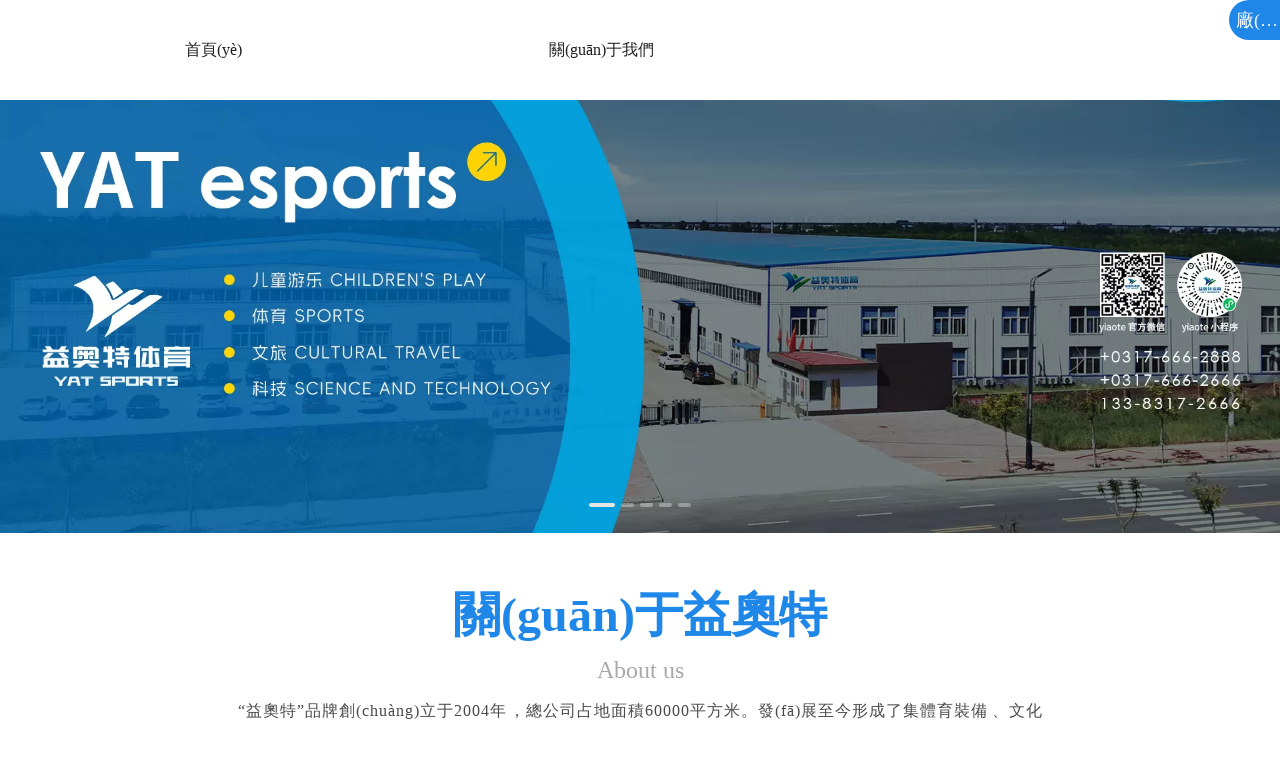

--- FILE ---
content_type: text/html
request_url: http://www.kothurottiottawa.com/index.php
body_size: 19074
content:




<!--<html><head><meta http-equiv="Cache-Control" content="no-transform" />
<meta http-equiv="Cache-Control" content="no-siteapp" />
<script>var V_PATH="/";window.onerror=function(){ return true; };</script>
</head><body>
<h1><a href="http://www.kothurottiottawa.com/">&#x56FD;&#x4EA7;AV&#x7247;&#x4E00;&#x533A;&#x4E8C;&#x533A;&#x4E09;&#x533A;_&#x7CBE;&#x54C1;&#x4EBA;&#x59BB;&#x4E00;&#x533A;&#x4E8C;&#x533A;&#x4E09;&#x533A;&#x591C;&#x591C;&#x55E8;_&#x8272;&#x6B32;av&#x798F;&#x5229;&#x5728;&#x7EBF;&#x89C2;&#x770B;_&#x624B;&#x673A;&#x770B;&#x7247;&#x56FD;&#x4EA7;&#x7CBE;&#x54C1;18&#x7981;</a></h1><div id="61wjy" class="pl_css_ganrao" style="display: none;"><nobr id="61wjy"><nav id="61wjy"><menu id="61wjy"><dl id="61wjy"></dl></menu></nav></nobr><fieldset id="61wjy"><dl id="61wjy"><optgroup id="61wjy"><legend id="61wjy"></legend></optgroup></dl></fieldset><rt id="61wjy"><legend id="61wjy"></legend></rt><table id="61wjy"><em id="61wjy"><ul id="61wjy"><tt id="61wjy"></tt></ul></em></table><legend id="61wjy"><s id="61wjy"></s></legend><acronym id="61wjy"></acronym><nobr id="61wjy"></nobr><mark id="61wjy"></mark><dd id="61wjy"><acronym id="61wjy"><fieldset id="61wjy"><i id="61wjy"></i></fieldset></acronym></dd><strike id="61wjy"><thead id="61wjy"></thead></strike><abbr id="61wjy"></abbr><option id="61wjy"></option><u id="61wjy"><samp id="61wjy"><delect id="61wjy"><address id="61wjy"></address></delect></samp></u><object id="61wjy"></object><noframes id="61wjy"><form id="61wjy"><delect id="61wjy"><video id="61wjy"></video></delect></form></noframes><table id="61wjy"><tr id="61wjy"><ul id="61wjy"><tt id="61wjy"></tt></ul></tr></table><source id="61wjy"></source><u id="61wjy"><var id="61wjy"><option id="61wjy"><em id="61wjy"></em></option></var></u><big id="61wjy"><dl id="61wjy"><dl id="61wjy"><cite id="61wjy"></cite></dl></dl></big><bdo id="61wjy"></bdo><dfn id="61wjy"></dfn><sub id="61wjy"></sub><option id="61wjy"><ins id="61wjy"></ins></option><form id="61wjy"><p id="61wjy"></p></form><sup id="61wjy"></sup><form id="61wjy"><strong id="61wjy"><s id="61wjy"></s></strong></form><form id="61wjy"><thead id="61wjy"><legend id="61wjy"><s id="61wjy"></s></legend></thead></form><pre id="61wjy"><th id="61wjy"><th id="61wjy"><b id="61wjy"></b></th></th></pre><label id="61wjy"><noframes id="61wjy"></noframes></label><ruby id="61wjy"><thead id="61wjy"></thead></ruby><legend id="61wjy"><pre id="61wjy"></pre></legend><delect id="61wjy"><tr id="61wjy"></tr></delect><i id="61wjy"><th id="61wjy"></th></i><pre id="61wjy"></pre><bdo id="61wjy"></bdo><ol id="61wjy"><code id="61wjy"></code></ol><dfn id="61wjy"></dfn><pre id="61wjy"><abbr id="61wjy"><th id="61wjy"><b id="61wjy"></b></th></abbr></pre><wbr id="61wjy"><sup id="61wjy"><cite id="61wjy"></cite></sup></wbr><del id="61wjy"><rp id="61wjy"><pre id="61wjy"><del id="61wjy"></del></pre></rp></del><th id="61wjy"></th><var id="61wjy"></var><form id="61wjy"></form><label id="61wjy"><s id="61wjy"><bdo id="61wjy"><optgroup id="61wjy"></optgroup></bdo></s></label><rp id="61wjy"></rp><s id="61wjy"><var id="61wjy"><strong id="61wjy"></strong></var></s><noframes id="61wjy"><ruby id="61wjy"></ruby></noframes><form id="61wjy"></form><pre id="61wjy"><abbr id="61wjy"><th id="61wjy"></th></abbr></pre><thead id="61wjy"></thead><wbr id="61wjy"><cite id="61wjy"><cite id="61wjy"></cite></cite></wbr><progress id="61wjy"></progress><output id="61wjy"><ruby id="61wjy"><thead id="61wjy"></thead></ruby></output><em id="61wjy"><output id="61wjy"><del id="61wjy"></del></output></em><delect id="61wjy"><del id="61wjy"><div id="61wjy"></div></del></delect><th id="61wjy"></th><optgroup id="61wjy"><em id="61wjy"><noframes id="61wjy"><ul id="61wjy"></ul></noframes></em></optgroup><u id="61wjy"><samp id="61wjy"><delect id="61wjy"></delect></samp></u><label id="61wjy"></label><strong id="61wjy"><em id="61wjy"><strong id="61wjy"><thead id="61wjy"></thead></strong></em></strong><cite id="61wjy"></cite><thead id="61wjy"></thead><progress id="61wjy"><acronym id="61wjy"><acronym id="61wjy"></acronym></acronym></progress><th id="61wjy"></th><sup id="61wjy"><label id="61wjy"><label id="61wjy"><table id="61wjy"></table></label></label></sup><strong id="61wjy"></strong><strong id="61wjy"><optgroup id="61wjy"></optgroup></strong><optgroup id="61wjy"><track id="61wjy"></track></optgroup><sup id="61wjy"></sup><acronym id="61wjy"><xmp id="61wjy"></xmp></acronym><thead id="61wjy"></thead><var id="61wjy"></var><strike id="61wjy"></strike><pre id="61wjy"></pre><mark id="61wjy"><form id="61wjy"><strike id="61wjy"><strike id="61wjy"></strike></strike></form></mark><address id="61wjy"><legend id="61wjy"></legend></address><button id="61wjy"></button><pre id="61wjy"><legend id="61wjy"></legend></pre><output id="61wjy"><sub id="61wjy"><sub id="61wjy"><tbody id="61wjy"></tbody></sub></sub></output><strike id="61wjy"></strike><address id="61wjy"></address><strong id="61wjy"><ul id="61wjy"></ul></strong><option id="61wjy"></option><acronym id="61wjy"></acronym><wbr id="61wjy"><bdo id="61wjy"><code id="61wjy"><table id="61wjy"></table></code></bdo></wbr><dl id="61wjy"></dl><strike id="61wjy"></strike><legend id="61wjy"></legend><fieldset id="61wjy"></fieldset><s id="61wjy"><bdo id="61wjy"><bdo id="61wjy"></bdo></bdo></s><noframes id="61wjy"><ul id="61wjy"><delect id="61wjy"></delect></ul></noframes><wbr id="61wjy"></wbr><style id="61wjy"><tr id="61wjy"><abbr id="61wjy"><tt id="61wjy"></tt></abbr></tr></style><dfn id="61wjy"></dfn><thead id="61wjy"></thead><video id="61wjy"><em id="61wjy"><em id="61wjy"><sup id="61wjy"></sup></em></em></video><dfn id="61wjy"></dfn><font id="61wjy"></font><p id="61wjy"><var id="61wjy"><var id="61wjy"></var></var></p><input id="61wjy"><listing id="61wjy"></listing></input><em id="61wjy"></em><li id="61wjy"><b id="61wjy"><acronym id="61wjy"></acronym></b></li><nav id="61wjy"></nav><wbr id="61wjy"><bdo id="61wjy"><code id="61wjy"><table id="61wjy"></table></code></bdo></wbr><dfn id="61wjy"></dfn><strike id="61wjy"></strike><dfn id="61wjy"><source id="61wjy"><source id="61wjy"></source></source></dfn><delect id="61wjy"><tr id="61wjy"></tr></delect><font id="61wjy"><tr id="61wjy"><dfn id="61wjy"><source id="61wjy"></source></dfn></tr></font><tt id="61wjy"></tt><output id="61wjy"></output><td id="61wjy"></td><dl id="61wjy"></dl><object id="61wjy"></object><sup id="61wjy"><center id="61wjy"><span id="61wjy"></span></center></sup><th id="61wjy"><b id="61wjy"><acronym id="61wjy"></acronym></b></th><tfoot id="61wjy"><legend id="61wjy"><p id="61wjy"><var id="61wjy"></var></p></legend></tfoot><del id="61wjy"></del><strong id="61wjy"><sup id="61wjy"><label id="61wjy"></label></sup></strong><p id="61wjy"></p><tr id="61wjy"></tr><rt id="61wjy"></rt><dfn id="61wjy"></dfn><fieldset id="61wjy"></fieldset><video id="61wjy"></video><bdo id="61wjy"><em id="61wjy"></em></bdo><small id="61wjy"><noframes id="61wjy"></noframes></small><video id="61wjy"></video><tr id="61wjy"><wbr id="61wjy"><ol id="61wjy"><code id="61wjy"></code></ol></wbr></tr><rt id="61wjy"><code id="61wjy"><strong id="61wjy"></strong></code></rt><acronym id="61wjy"></acronym><th id="61wjy"></th><span id="61wjy"></span><samp id="61wjy"></samp><optgroup id="61wjy"></optgroup><samp id="61wjy"></samp><sup id="61wjy"></sup><strong id="61wjy"><tbody id="61wjy"></tbody></strong><dfn id="61wjy"></dfn><wbr id="61wjy"></wbr><dl id="61wjy"></dl><acronym id="61wjy"></acronym><style id="61wjy"></style><legend id="61wjy"></legend><tr id="61wjy"><sup id="61wjy"></sup></tr><b id="61wjy"><pre id="61wjy"><meter id="61wjy"></meter></pre></b><rt id="61wjy"><code id="61wjy"></code></rt><input id="61wjy"><tbody id="61wjy"></tbody></input></div></body></html>-->



<!DOCTYPE html>
<html lang="zh" class="jz_screen_pc jz_cn ">

<head>
	<title>&#x56FD;&#x4EA7;AV&#x7247;&#x4E00;&#x533A;&#x4E8C;&#x533A;&#x4E09;&#x533A;_&#x7CBE;&#x54C1;&#x4EBA;&#x59BB;&#x4E00;&#x533A;&#x4E8C;&#x533A;&#x4E09;&#x533A;&#x591C;&#x591C;&#x55E8;_&#x8272;&#x6B32;av&#x798F;&#x5229;&#x5728;&#x7EBF;&#x89C2;&#x770B;_&#x624B;&#x673A;&#x770B;&#x7247;&#x56FD;&#x4EA7;&#x7CBE;&#x54C1;18&#x7981;</title>
	<meta name="keywords" content="&#x56FD;&#x4EA7;AV&#x7247;&#x4E00;&#x533A;&#x4E8C;&#x533A;&#x4E09;&#x533A;_&#x7CBE;&#x54C1;&#x4EBA;&#x59BB;&#x4E00;&#x533A;&#x4E8C;&#x533A;&#x4E09;&#x533A;&#x591C;&#x591C;&#x55E8;_&#x8272;&#x6B32;av&#x798F;&#x5229;&#x5728;&#x7EBF;&#x89C2;&#x770B;_&#x624B;&#x673A;&#x770B;&#x7247;&#x56FD;&#x4EA7;&#x7CBE;&#x54C1;18&#x7981;" />
	<meta name="description" content="&#x56FD;&#x4EA7;AV&#x7247;&#x4E00;&#x533A;&#x4E8C;&#x533A;&#x4E09;&#x533A;_&#x7CBE;&#x54C1;&#x4EBA;&#x59BB;&#x4E00;&#x533A;&#x4E8C;&#x533A;&#x4E09;&#x533A;&#x591C;&#x591C;&#x55E8;_&#x8272;&#x6B32;av&#x798F;&#x5229;&#x5728;&#x7EBF;&#x89C2;&#x770B;_&#x624B;&#x673A;&#x770B;&#x7247;&#x56FD;&#x4EA7;&#x7CBE;&#x54C1;18&#x7981;,&#x56FD;&#x4EA7;&#x7CBE;&#x54C1;smA&#x8C03;&#x6559;&#x514D;&#x8D39;&#x89C6;&#x9891;&#x738B;,&#x56FD;&#x4EA7;&#x8FB9;&#x6309;&#x6469;&#x8FB9;&#x88AB;&#x8E81;&#x5728;&#x7EBF;&#x64AD;&#x653E;,&#x56FD;&#x4EA7;&#x4E00;&#x533A;&#x4E8C;&#x533A;&#x4E09;&#x533A;&#x4E0D;&#x5361;AV,&#x7CBE;&#x54C1;&#x65E0;&#x7801;&#x4E00;&#x533A;&#x4E8C;&#x533A;&#x4E09;&#x533A;&#x7FD8;&#x81C0;,&#x4E9A;&#x6D32;&#x56FD;&#x4EA7;&#x6210;&#x4EBA;&#x7CBE;&#x54C1;&#x6B27;&#x7F8E;91,&#x56FD;&#x4EA7;&#x6210;&#x4EBA;91&#x7CBE;&#x54C1;&#x514D;&#x8D39;&#x770B;&#x7247;&#x5FEB;" />
	
	<meta http-equiv="Content-Type" content="text/html; charset=utf-8">
	
	
	
	
	
	

	
		<meta http-equiv="Cache-Control" content="no-transform">
	

	<meta http-equiv="X-UA-Compatible" content="IE=edge">
	<meta name="viewport" content='width=device-width, initial-scale=1.0, maximum-scale=1.0, user-scalable=0'>
	<meta name="format-detection" content="telephone=no,email=no,address=no">
	<meta name="renderer" content="webkit">
    
	<meta itemprop="name" content="滄州市益奧特體育裝備有限公司" />
	<link rel="canonical" href="http://www.kothurottiottawa.com/"/>
    
	


	

	

	<meta content="always" name="referrer">

	<link href="http://1.ss.508sys.com/js/rjs/dist/v2/visitor/dist/main.6ec43218.css" rel="stylesheet">
	
	
	

	

	<style type="text/css">
		.jz_toolbar .wx_qr_logo {
			background-image: url("http://jzas.508sys.com/image/v2/jz_logo.jpg");
		}
	</style>

	

	

	
		<style type="text/css">
			.animateModule {
				opacity: 0 !important;
			}

			.jz_hidden_content_Animate {
				opacity: 0;
			}
		</style>
	


	

	

	
</head>

<body>
	<style id="themeControl">
		:root {
			--theme-color:#2ba0e8;
		}
		.jz_theme_font_color {
			color: #2ba0e8;
		}

		.jz_theme_bg_color {
			background-color: #2ba0e8;
		}

		.jz_theme_border_color {
			border-color: #2ba0e8;
		}

		.jz_theme_fill_color {
			fill: #2ba0e8;
		}

		.jz_theme_focus_border_color:focus {
			border-color: #2ba0e8;
		}

		.jz_theme_hover_font_color:hover {
			color: #2ba0e8;
		}

		.pagination_style2 .pagination_item.active::after {
			border-color: #2ba0e8 !important;
		}

		.pagination_style3 .pagination_item.active,
		.pagination_style2 .pagination_item.active {
			color: #2ba0e8 !important;
		}

		.pagination_style3 .pagination_item.active::after,
		.pagination_style2 .pagination_item.active::before,
		.full_screen_row .pagination_style1 .pagination_item.active::after {
			background-color: #2ba0e8 !important;
		}



		.jz_hover.jz_theme_bg_hover_color:hover {
			background-color: #2ba0e8;
		}

		.jz_hover.jz_theme_font_hover_color:hover {
			color: #2ba0e8;
		}

		.jz_hover.jz_theme_border_hover_color:hover {
			border-color: #2ba0e8;
		}

		.jz_focus.jz_theme_focus_border_color:focus {
			border-color: #2ba0e8;
		}


		.jz_secondary_bg_color {
			background-color: rgb(61,73,236);
		}
		.jz_screen_pc .submit_btn_style_1:hover .form_submit, .submit_btn_style_3:hover .form_submit {
			color: #2ba0e8;
			border-color: #2ba0e8;
		}
		.submit_btn_style_4 .form_submit, .submit_btn_style_5 .form_submit{
			color: #2ba0e8;
			border-color: #2ba0e8;
		}

		.submit_btn_style_0 .form_submit,.submit_btn_style_1 .form_submit,.submit_btn_style_2 .form_submit {
			background-color: #2ba0e8;
		}
		.jz_screen_pc .submit_btn_style_4:hover .form_submit {
			background-color: #2ba0e8;
		}
		.jz_screen_pc .submit_btn_style_2:hover .form_submit {
			background-color: #2898dc;
		}
	</style>

	

	<div   class="4qdthbm16ef1"   id="jzRoot" data-server-rendered="true" class="jz_root jz_root_pc jz_visitor_web"><!----> <!----> <!----> <div   id="4qdthbm16ef1"   class="jz_edit_container"><div   class="4qdthbm16ef1"   id="jzPreviewWrap" class="jz_preview_wrap" style="display:;"><!----> <div   id="4qdthbm16ef1"   class="jz_preview_area"><div   class="4qdthbm16ef1"   id="jzPreviewContent" class="jz_preview_content"><div   class="4qdthbm16ef1"   id="jz_web" class="jz_web jz_manage_web_pc"><!----> <!----> <!----> <!----> <div   class="4qdthbm16ef1"   id="jzWebContainer" class="jz_web_container jz_col_2" style="background:;"><!----> <div   class="4qdthbm16ef1"   id="gridHeader" class="jz_web_header g_header g_header__static" style="background-color:rgba(255, 255, 255, 1);background-size:auto;background-repeat:repeat;background-position:top left;padding-top:;"><div   id="4qdthbm16ef1"   class="header_content g_header_content g_header_content__fixed g_header_content_fixed_bg_def g_header_content_temp__fixed" style="background-color:rgba(255, 255, 255, 1);background-size:auto;background-repeat:repeat;background-position:top left;top:;"><div   id="4qdthbm16ef1"   class="jz_web_rows"><div   class="4qdthbm16ef1"   id="rowline3" class="jz_web_row_line jz_web_row_line_pc1 jz_web_row_line--colAlignCenter jz_web_row_line--colAlign"><!----> <div   class="4qdthbm16ef1"   id="row3" class="jz_web_row jz_web_row3 jz_section_row jz_web_row_mobi1 jz_web_row_bg" style="background:;padding-right:10.44932079414838%;padding-left:10.44932079414838%;padding-top:0vw;padding-bottom:0vw;margin-right:0%;margin-left:0%;margin-top:0vw;margin-bottom:0vw;"><!----> <div   id="4qdthbm16ef1"   class="jz_web_row__content" style="max-width:;"><div _index="0" _row="3" class="jz_web_col jz_web_col0 J_multi_cols col_mobi_order_-1 jz_col_3" style="background:;"><div   id="4qdthbm16ef1"   class="web_col_content"><div projectid="407" id="module407" rowid="3" module-index="0" module="" class="form jz_module jz_module_style_7 jz_project jz_project_407" style="margin-top:0.8359456635318704vw;margin-right:28.805477506873324%;margin-bottom:0vw;margin-left:8.890600924499228%;"><div   id="4qdthbm16ef1"   class="module_wrap J_project_sort_handle"><!----> <div   id="4qdthbm16ef1"   class="module_content" style="background:;"><div   class="4qdthbm16ef1"   id="407" projectid="407" module-index="0" class="module_image_content" style="opacity:1;overflow:;border-radius:0px;box-shadow:;"><a target="" rel=""><div   id="4qdthbm16ef1"   class="c__imgeffects_wrap j__imgeffects_player c__imgeffects_none  "><img original="http://30922824.s21i.faiusr.com/2/ABUIABACGAAg1or6rwYowd6IPTDlDziMBA.jpg" class="c__image_wrap j__imagecomponet jz_img_cliping" style="image-rendering:initial;"> <!----> <!----></div> <!----></a></div></div></div> <!----> <!----> <!----></div><!----></div></div><div _index="1" _row="3" class="jz_web_col jz_web_col1 jz_col_sys_section J_multi_cols col_mobi_order_-1 jz_col_7" style="background:;"><div   id="4qdthbm16ef1"   class="web_col_content"><div projectid="150" rowid="3" margin="[object Object]" mobi-not-need="true" nav="" class="jz_nav_wrap J_nav jz_nav_layout2 jz_project jz_project_150" style="margin-top:0vw;margin-right:0%;margin-bottom:0vw;margin-left:0%;"><div   id="4qdthbm16ef1"   class="jz_nav_menu"><div   id="4qdthbm16ef1"   class="menu_body"><div   id="4qdthbm16ef1"   class="nav_menu_item menu_item_top" style="background-color:;"><div   id="4qdthbm16ef1"   class="item_rect"></div></div> <div   id="4qdthbm16ef1"   class="nav_menu_item menu_item_center" style="background-color:;"><div   id="4qdthbm16ef1"   class="item_rect"></div></div> <div   id="4qdthbm16ef1"   class="nav_menu_item menu_item_bottom" style="background-color:;"><div   id="4qdthbm16ef1"   class="item_rect"></div></div></div></div> <div   class="4qdthbm16ef1"   id="jz_nav" class="jz_nav J_project_sort_handle jz_pc_nav" style="background:;"><div   id="4qdthbm16ef1"   class="jz_nav_content"><i class="nav_icon_prev nav_icon_direction"></i> <i class="nav_icon_next nav_icon_direction"></i> <ul class="jz_nav_list" style="text-align:left;"><!----> <li _colid="2" class="jz_nav_item jz_hover nav_item2 jz_theme_border_hover_color" style="min-width:100px;height:100px;line-height:100px;border-width:0px;border-top-style:none;border-bottom-style:none;border-left-style:none;border-right-style:none;border-color:#212121;background:none;"><div data-color="#212121" class="nav_item_text_wrap"><!----> <a _colid="2" href="http://www.kothurottiottawa.com/index.jsp" title="" target="_self" class="nav_item_text jz_theme_font_hover_color"><span id="4qdthbm16ef1"    class="nav_main_name nav_name_wrapper not-italic font-normal no-underline" style="font-size:16px;font-family:微軟雅黑;--s_n-cf-c-color:#212121;--s_n-cf-sc-color:rgba(31, 135, 232, 1);">首頁(yè)</span> <div   id="4qdthbm16ef1"   class="nav_item_arrow J_nav_item_arrow nav_item_arrow_hollow_triangle" style="--arrow-color:#212121;--arrow-selected-color:rgba(31, 135, 232, 1);"></div></a> <!----></div></li><li id="4qdthbm16ef1"    class="nav_item_septal" style="height:100px;line-height:100px;"><span id="4qdthbm16ef1"    class="jz_nav_partition_line jz_nav_partition_line_style0" style="display:none;">
                            |
                        </span><span id="4qdthbm16ef1"    class="jz_nav_partition_line jz_nav_partition_line_style1" style="display:none;">
                            /
                        </span></li> <li _colid="101" class="jz_nav_item jz_hover nav_item101 jz_theme_border_hover_color nav_child_item" style="min-width:100px;height:100px;line-height:100px;border-width:0px;border-top-style:none;border-bottom-style:none;border-left-style:none;border-right-style:none;border-color:#000;background:none;"><div data-color="#212121" class="nav_item_text_wrap"><i class="icon_nav_item faisco-icons-S000106"></i> <a _colid="101" href="http://www.kothurottiottawa.com/col.jsp?id=101" title="" target="_self" class="nav_item_text nav_child_item_text jz_theme_font_hover_color"><span id="4qdthbm16ef1"    class="nav_main_name nav_name_wrapper not-italic font-normal no-underline" style="font-size:16px;font-family:微軟雅黑;--s_n-cf-c-color:#212121;--s_n-cf-sc-color:rgba(31, 135, 232, 1);">關(guān)于我們</span> <div   id="4qdthbm16ef1"   class="nav_item_arrow J_nav_item_arrow nav_item_arrow_hollow_triangle" style="--arrow-color:#212121;--arrow-selected-color:rgba(31, 135, 232, 1);"></div></a> <div   class="4qdthbm16ef1"   id="s_freelayout__101" class="s_freelayout__wrap"><!----> <div   id="4qdthbm16ef1"   class="s_freelayout__row jz_web_rows"><div   class="4qdthbm16ef1"   id="rowline316" class="jz_web_row_line jz_web_row_line_pc1"><!----> <div   class="4qdthbm16ef1"   id="row316" class="jz_web_row jz_web_row2 jz_freelayout_row jz_web_row_mobi2 jz_web_row_bg" style="background:;padding-right:0%;padding-left:0%;padding-top:0vw;padding-bottom:0vw;margin-right:0%;margin-left:0%;margin-top:0vw;margin-bottom:0vw;"><!----> <div   id="4qdthbm16ef1"   class="jz_web_row__content" style="max-width:;"><div _index="0" _row="316" class="jz_web_col jz_web_col0 J_multi_cols col_mobi_order_-1 jz_col_6" style="background-color:rgba(249, 249, 249, 1);background-size:cover;background-repeat:no-repeat;background-position:center center;"><div   id="4qdthbm16ef1"   class="web_col_content"><div   class="4qdthbm16ef1"   id="module715" rowid="316" projectid="715" module-index="0" module="" class="form jz_module jz_module_style_39 jz_project jz_project_715" style="margin-top:0vw;margin-right:0%;margin-bottom:0vw;margin-left:26.20545073375262%;"><div   id="4qdthbm16ef1"   class="module_wrap J_project_sort_handle"><div   id="4qdthbm16ef1"   class="module_banner justify-left" style="height:80px;background-color:rgba(249, 249, 249, 1);background-size:auto;background-repeat:repeat;background-position:top left;"><span id="4qdthbm16ef1"    class="module_banner_text jz_theme_font_color not-italic font-bold no-underline" style="font-size:30px;font-family:微軟雅黑;--mbt-c-color:rgba(53, 53, 53, 1);">關(guān)于我們</span> <!----> <!----></div> <div   id="4qdthbm16ef1"   class="module_content" style="background:;"><div projectid="715" rowid="316" module-index="0" class="module_content_detail module_category_nav_content_1 module_category_nav_style1 new_module_after_20210707 category_nav count-4 direction-type-0"><ul class="level_1"><li style="line-height:1px;"><div><div   id="4qdthbm16ef1"   class="title jz_theme_font_hover_color level1_link_wrap no_children"><a href="http://www.kothurottiottawa.com/col.jsp?id=109" target="" class="level1_link" style="line-height:1px;">
                        公司簡(jiǎn)介
                        <!----></a></div></div> <div   id="4qdthbm16ef1"   class="level_1_split_line"></div> <ul class="level_2 no_children"></ul></li><li style="line-height:1px;"><div><div   id="4qdthbm16ef1"   class="title jz_theme_font_hover_color level1_link_wrap no_children"><a href="http://www.kothurottiottawa.com/col.jsp?id=110" target="" class="level1_link" style="line-height:1px;">
                        企業(yè)文化
                        <!----></a></div></div> <div   id="4qdthbm16ef1"   class="level_1_split_line"></div> <ul class="level_2 no_children"></ul></li><li style="line-height:1px;"><div><div   id="4qdthbm16ef1"   class="title jz_theme_font_hover_color level1_link_wrap no_children"><a href="http://www.kothurottiottawa.com/col.jsp?id=111" target="" class="level1_link" style="line-height:1px;">
                        榮譽(yù)資質(zhì)
                        <!----></a></div></div> <div   id="4qdthbm16ef1"   class="level_1_split_line"></div> <ul class="level_2 no_children"></ul></li><li style="line-height:1px;"><div><div   id="4qdthbm16ef1"   class="title jz_theme_font_hover_color level1_link_wrap no_children"><a href="http://www.kothurottiottawa.com/col.jsp?id=112" target="" class="level1_link" style="line-height:1px;">
                        董事長(zhǎng)致辭
                        <!----></a></div></div> <div   id="4qdthbm16ef1"   class="level_1_split_line"></div> <ul class="level_2 no_children"></ul></li></ul> <!----></div></div></div> <!----> <!----> <!----></div></div></div><div _index="1" _row="316" class="jz_web_col jz_web_col1 J_multi_cols col_mobi_order_-1 jz_col_6" style="background-color:rgba(249, 249, 249, 1);background-size:cover;background-repeat:no-repeat;background-position:center center;"><div   id="4qdthbm16ef1"   class="web_col_content"><div   class="4qdthbm16ef1"   id="module713" rowid="316" projectid="713" module-index="0" module="" class="form jz_module jz_module_style_3 jz_project jz_project_713" style="margin-top:1.1494252873563218vw;margin-right:26.20545073375262%;margin-bottom:1.1494252873563218vw;margin-left:26.20545073375262%;"><div   id="4qdthbm16ef1"   class="module_wrap J_project_sort_handle"><!----> <div   id="4qdthbm16ef1"   class="module_content" style="background:;"><div   class="4qdthbm16ef1"   id="713" projectid="713" rowid="316" module-index="0" class="module_content_detail"><div leninrow="1" class="list_photos_basic_style module_list_photos_content list_photos_list_style"><div   id="4qdthbm16ef1"   class="jz_scroll_wrap"><ul class="photo_display_area jz_scroll"><li data-id="ABUIABACGAAgsa-2sQYoxMbglgQwgAg4qwU" class="photo_item_li0" style="width:100%;"><a href="javascript: void(0);" target="_self" rel="" class="list_photo_wrapper link-cursor-auto"><div   id="4qdthbm16ef1"   class="photo_item_inner_wrap"><div   id="4qdthbm16ef1"   class="photo_item_img_box"><div   id="4qdthbm16ef1"   class="c__imgeffects_wrap j__imgeffects_player photo_item_imgwrap c__imgeffects_none  " style="padding-bottom:41.533546325878596%;"><img class="photo_item c__image_wrap j__imagecomponet" style="object-fit:cover;object-position:center;"> <!----> <!----></div></div> <!----></div></a></li></ul></div> <!----> <!----></div> <!----></div></div></div> <!----> <!----> <!----></div></div></div> <!----></div> <!----></div></div></div> <!----></div></div></li><li id="4qdthbm16ef1"    class="nav_item_septal" style="height:100px;line-height:100px;"><span id="4qdthbm16ef1"    class="jz_nav_partition_line jz_nav_partition_line_style0" style="display:none;">
                            |
                        </span><span id="4qdthbm16ef1"    class="jz_nav_partition_line jz_nav_partition_line_style1" style="display:none;">
                            /
                        </span></li> <li _colid="104" class="jz_nav_item jz_hover nav_item104 jz_theme_border_hover_color nav_child_item" style="min-width:100px;height:100px;line-height:100px;border-width:0px;border-top-style:none;border-bottom-style:none;border-left-style:none;border-right-style:none;border-color:#000;background:none;"><div data-color="#212121" class="nav_item_text_wrap"><i class="icon_nav_item faisco-icons-S000106"></i> <a _colid="104" href="http://www.kothurottiottawa.com/col.jsp?id=104" title="" target="_self" class="nav_item_text nav_child_item_text jz_theme_font_hover_color"><span id="4qdthbm16ef1"    class="nav_main_name nav_name_wrapper not-italic font-normal no-underline" style="font-size:16px;font-family:微軟雅黑;--s_n-cf-c-color:#212121;--s_n-cf-sc-color:rgba(31, 135, 232, 1);">產(chǎn)品中心</span> <div   id="4qdthbm16ef1"   class="nav_item_arrow J_nav_item_arrow nav_item_arrow_hollow_triangle" style="--arrow-color:#212121;--arrow-selected-color:rgba(31, 135, 232, 1);"></div></a> <div   class="4qdthbm16ef1"   id="s_freelayout__104" class="s_freelayout__wrap"><!----> <div   id="4qdthbm16ef1"   class="s_freelayout__row jz_web_rows"><div   class="4qdthbm16ef1"   id="rowline319" class="jz_web_row_line jz_web_row_line_pc1"><!----> <div   class="4qdthbm16ef1"   id="row319" class="jz_web_row jz_web_row2 jz_freelayout_row jz_web_row_mobi2 jz_web_row_bg" style="background:;padding-right:0%;padding-left:0%;padding-top:0vw;padding-bottom:0vw;margin-right:0%;margin-left:0%;margin-top:0vw;margin-bottom:0vw;"><!----> <div   id="4qdthbm16ef1"   class="jz_web_row__content" style="max-width:;"><div _index="0" _row="319" class="jz_web_col jz_web_col0 J_multi_cols col_mobi_order_-1" style="background-color:rgba(249, 249, 249, 1);background-size:cover;background-repeat:no-repeat;background-position:center center;"><div   id="4qdthbm16ef1"   class="web_col_content"><div   class="4qdthbm16ef1"   id="module1024" rowid="319" projectid="1024" module-index="0" module="" class="form jz_module jz_module_style_39 jz_project jz_project_1024" style="margin-top:0vw;margin-right:0%;margin-bottom:0vw;margin-left:26.20545073375262%;"><div   id="4qdthbm16ef1"   class="module_wrap J_project_sort_handle"><div   id="4qdthbm16ef1"   class="module_banner justify-left" style="height:80px;background-color:rgba(249, 249, 249, 1);background-size:auto;background-repeat:repeat;background-position:top left;"><span id="4qdthbm16ef1"    class="module_banner_text jz_theme_font_color not-italic font-bold no-underline" style="font-size:30px;font-family:微軟雅黑;--mbt-c-color:rgba(53, 53, 53, 1);">產(chǎn)品中心</span> <!----> <!----></div> <div   id="4qdthbm16ef1"   class="module_content" style="background:;"><div projectid="1024" rowid="319" module-index="0" class="module_content_detail module_category_nav_content_1 module_category_nav_style1 new_module_after_20210707 category_nav count-4 direction-type-0"><ul class="level_1"><li style="line-height:1px;"><div><div   id="4qdthbm16ef1"   class="title jz_theme_font_hover_color level1_link_wrap no_children"><a href="http://www.kothurottiottawa.com/col.jsp?id=113" target="" class="level1_link" style="line-height:1px;">
                        無(wú)動(dòng)力游樂(lè)系列
                        <!----></a></div></div> <div   id="4qdthbm16ef1"   class="level_1_split_line"></div> <ul class="level_2 no_children"></ul></li><li style="line-height:1px;"><div><div   id="4qdthbm16ef1"   class="title jz_theme_font_hover_color level1_link_wrap no_children"><a href="http://www.kothurottiottawa.com/col.jsp?id=114" target="" class="level1_link" style="line-height:1px;">
                        全民健身系列
                        <!----></a></div></div> <div   id="4qdthbm16ef1"   class="level_1_split_line"></div> <ul class="level_2 no_children"></ul></li><li style="line-height:1px;"><div><div   id="4qdthbm16ef1"   class="title jz_theme_font_hover_color level1_link_wrap no_children"><a href="http://www.kothurottiottawa.com/col.jsp?id=115" target="" class="level1_link" style="line-height:1px;">
                        場(chǎng)地場(chǎng)館系列
                        <!----></a></div></div> <div   id="4qdthbm16ef1"   class="level_1_split_line"></div> <ul class="level_2 no_children"></ul></li><li style="line-height:1px;"><div><div   id="4qdthbm16ef1"   class="title jz_theme_font_hover_color level1_link_wrap no_children"><a href="http://www.kothurottiottawa.com/col.jsp?id=116" target="" class="level1_link" style="line-height:1px;">
                        校園體育用品
                        <!----></a></div></div> <div   id="4qdthbm16ef1"   class="level_1_split_line"></div> <ul class="level_2 no_children"></ul></li><li style="line-height:1px;"><div><div   id="4qdthbm16ef1"   class="title jz_theme_font_hover_color level1_link_wrap no_children"><a href="http://www.kothurottiottawa.com/col.jsp?id=117" target="" class="level1_link" style="line-height:1px;">
                        冰雪運(yùn)動(dòng)系列
                        <!----></a></div></div> <div   id="4qdthbm16ef1"   class="level_1_split_line"></div> <ul class="level_2 no_children"></ul></li></ul> <!----></div></div></div> <!----> <!----> <!----></div></div></div><div _index="1" _row="319" class="jz_web_col jz_web_col1 J_multi_cols col_mobi_order_-1" style="background-color:rgba(249, 249, 249, 1);background-size:cover;background-repeat:no-repeat;background-position:center center;"><div   id="4qdthbm16ef1"   class="web_col_content"><div   class="4qdthbm16ef1"   id="module1023" rowid="319" projectid="1023" module-index="0" module="" class="form jz_module jz_module_style_3 jz_project jz_project_1023" style="margin-top:1.1494252873563218vw;margin-right:26.20545073375262%;margin-bottom:1.1494252873563218vw;margin-left:26.20545073375262%;"><div   id="4qdthbm16ef1"   class="module_wrap J_project_sort_handle"><!----> <div   id="4qdthbm16ef1"   class="module_content" style="background:;"><div   class="4qdthbm16ef1"   id="1023" projectid="1023" rowid="319" module-index="0" class="module_content_detail"><div leninrow="1" class="list_photos_basic_style module_list_photos_content list_photos_list_style"><div   id="4qdthbm16ef1"   class="jz_scroll_wrap"><ul class="photo_display_area jz_scroll"><li data-id="ABUIABACGAAg5JTmsgYo9NX_DTCACDirBQ" class="photo_item_li0" style="width:100%;"><a href="javascript: void(0);" target="_self" rel="" class="list_photo_wrapper link-cursor-auto"><div   id="4qdthbm16ef1"   class="photo_item_inner_wrap"><div   id="4qdthbm16ef1"   class="photo_item_img_box"><div   id="4qdthbm16ef1"   class="c__imgeffects_wrap j__imgeffects_player photo_item_imgwrap c__imgeffects_none  " style="padding-bottom:41.533546325878596%;"><img class="photo_item c__image_wrap j__imagecomponet"> <!----> <!----></div></div> <!----></div></a></li></ul></div> <!----> <!----></div> <!----></div></div></div> <!----> <!----> <!----></div></div></div> <!----></div> <!----></div></div></div> <!----></div></div></li><li id="4qdthbm16ef1"    class="nav_item_septal" style="height:100px;line-height:100px;"><span id="4qdthbm16ef1"    class="jz_nav_partition_line jz_nav_partition_line_style0" style="display:none;">
                            |
                        </span><span id="4qdthbm16ef1"    class="jz_nav_partition_line jz_nav_partition_line_style1" style="display:none;">
                            /
                        </span></li> <li _colid="105" class="jz_nav_item jz_hover nav_item105 jz_theme_border_hover_color" style="min-width:100px;height:100px;line-height:100px;border-width:0px;border-top-style:none;border-bottom-style:none;border-left-style:none;border-right-style:none;border-color:#000;background:none;"><div data-color="#212121" class="nav_item_text_wrap"><!----> <a _colid="105" href="http://www.kothurottiottawa.com/col.jsp?id=105" title="" target="_self" class="nav_item_text jz_theme_font_hover_color"><span id="4qdthbm16ef1"    class="nav_main_name nav_name_wrapper not-italic font-normal no-underline" style="font-size:16px;font-family:微軟雅黑;--s_n-cf-c-color:#212121;--s_n-cf-sc-color:rgba(31, 135, 232, 1);">工程案例</span> <div   id="4qdthbm16ef1"   class="nav_item_arrow J_nav_item_arrow nav_item_arrow_hollow_triangle" style="--arrow-color:#212121;--arrow-selected-color:rgba(31, 135, 232, 1);"></div></a> <!----></div></li><li id="4qdthbm16ef1"    class="nav_item_septal" style="height:100px;line-height:100px;"><span id="4qdthbm16ef1"    class="jz_nav_partition_line jz_nav_partition_line_style0" style="display:none;">
                            |
                        </span><span id="4qdthbm16ef1"    class="jz_nav_partition_line jz_nav_partition_line_style1" style="display:none;">
                            /
                        </span></li> <li _colid="103" class="jz_nav_item jz_hover nav_item103 jz_theme_border_hover_color nav_child_item" style="min-width:100px;height:100px;line-height:100px;border-width:0px;border-top-style:none;border-bottom-style:none;border-left-style:none;border-right-style:none;border-color:#000;background:none;"><div data-color="#212121" class="nav_item_text_wrap"><i class="icon_nav_item faisco-icons-S000106"></i> <a _colid="103" href="http://www.kothurottiottawa.com/col.jsp?id=103" title="" target="_self" class="nav_item_text nav_child_item_text jz_theme_font_hover_color"><span id="4qdthbm16ef1"    class="nav_main_name nav_name_wrapper not-italic font-normal no-underline" style="font-size:16px;font-family:微軟雅黑;--s_n-cf-c-color:#212121;--s_n-cf-sc-color:rgba(31, 135, 232, 1);">新聞中心</span> <div   id="4qdthbm16ef1"   class="nav_item_arrow J_nav_item_arrow nav_item_arrow_hollow_triangle" style="--arrow-color:#212121;--arrow-selected-color:rgba(31, 135, 232, 1);"></div></a> <div   class="4qdthbm16ef1"   id="s_freelayout__103" class="s_freelayout__wrap"><!----> <div   id="4qdthbm16ef1"   class="s_freelayout__row jz_web_rows"><div   class="4qdthbm16ef1"   id="rowline317" class="jz_web_row_line jz_web_row_line_pc1"><!----> <div   class="4qdthbm16ef1"   id="row317" class="jz_web_row jz_web_row2 jz_freelayout_row jz_web_row_mobi2 jz_web_row_bg" style="background:;padding-right:0%;padding-left:0%;padding-top:0vw;padding-bottom:0vw;margin-right:0%;margin-left:0%;margin-top:0vw;margin-bottom:0vw;"><!----> <div   id="4qdthbm16ef1"   class="jz_web_row__content" style="max-width:;"><div _index="0" _row="317" class="jz_web_col jz_web_col0 J_multi_cols col_mobi_order_-1" style="background-color:rgba(249, 249, 249, 1);background-size:cover;background-repeat:no-repeat;background-position:center center;"><div   id="4qdthbm16ef1"   class="web_col_content"><div   class="4qdthbm16ef1"   id="module1026" rowid="317" projectid="1026" module-index="0" module="" class="form jz_module jz_module_style_39 jz_project jz_project_1026" style="margin-top:0vw;margin-right:0%;margin-bottom:0vw;margin-left:26.20545073375262%;"><div   id="4qdthbm16ef1"   class="module_wrap J_project_sort_handle"><div   id="4qdthbm16ef1"   class="module_banner justify-left" style="height:80px;background-color:rgba(249, 249, 249, 1);background-size:auto;background-repeat:repeat;background-position:top left;"><span id="4qdthbm16ef1"    class="module_banner_text jz_theme_font_color not-italic font-bold no-underline" style="font-size:30px;font-family:微軟雅黑;--mbt-c-color:rgba(53, 53, 53, 1);">新聞中心</span> <!----> <!----></div> <div   id="4qdthbm16ef1"   class="module_content" style="background:;"><div projectid="1026" rowid="317" module-index="0" class="module_content_detail module_category_nav_content_1 module_category_nav_style1 new_module_after_20210707 category_nav count-4 direction-type-0"><ul class="level_1"><li style="line-height:1px;"><div><div   id="4qdthbm16ef1"   class="title jz_theme_font_hover_color level1_link_wrap no_children"><a href="http://www.kothurottiottawa.com/col.jsp?id=118" target="" class="level1_link" style="line-height:1px;">
                        公司新聞
                        <!----></a></div></div> <div   id="4qdthbm16ef1"   class="level_1_split_line"></div> <ul class="level_2 no_children"></ul></li><li style="line-height:1px;"><div><div   id="4qdthbm16ef1"   class="title jz_theme_font_hover_color level1_link_wrap no_children"><a href="http://www.kothurottiottawa.com/col.jsp?id=121" target="" class="level1_link" style="line-height:1px;">
                        視頻中心
                        <!----></a></div></div> <div   id="4qdthbm16ef1"   class="level_1_split_line"></div> <ul class="level_2 no_children"></ul></li></ul> <!----></div></div></div> <!----> <!----> <!----></div></div></div><div _index="1" _row="317" class="jz_web_col jz_web_col1 J_multi_cols col_mobi_order_-1" style="background-color:rgba(249, 249, 249, 1);background-size:cover;background-repeat:no-repeat;background-position:center center;"><div   id="4qdthbm16ef1"   class="web_col_content"><div   class="4qdthbm16ef1"   id="module1025" rowid="317" projectid="1025" module-index="0" module="" class="form jz_module jz_module_style_3 jz_project jz_project_1025" style="margin-top:1.1494252873563218vw;margin-right:26.20545073375262%;margin-bottom:1.1494252873563218vw;margin-left:26.20545073375262%;"><div   id="4qdthbm16ef1"   class="module_wrap J_project_sort_handle"><!----> <div   id="4qdthbm16ef1"   class="module_content" style="background:;"><div   class="4qdthbm16ef1"   id="1025" projectid="1025" rowid="317" module-index="0" class="module_content_detail"><div leninrow="1" class="list_photos_basic_style module_list_photos_content list_photos_list_style"><div   id="4qdthbm16ef1"   class="jz_scroll_wrap"><ul class="photo_display_area jz_scroll"><li data-id="ABUIABACGAAg9fT8sQYonM3BygMwgAg4qwU" class="photo_item_li0" style="width:100%;"><a href="javascript: void(0);" target="_self" rel="" class="list_photo_wrapper link-cursor-auto"><div   id="4qdthbm16ef1"   class="photo_item_inner_wrap"><div   id="4qdthbm16ef1"   class="photo_item_img_box"><div   id="4qdthbm16ef1"   class="c__imgeffects_wrap j__imgeffects_player photo_item_imgwrap c__imgeffects_none  " style="padding-bottom:41.533546325878596%;"><img class="photo_item c__image_wrap j__imagecomponet"> <!----> <!----></div></div> <!----></div></a></li></ul></div> <!----> <!----></div> <!----></div></div></div> <!----> <!----> <!----></div></div></div> <!----></div> <!----></div></div></div> <!----></div></div></li><li id="4qdthbm16ef1"    class="nav_item_septal" style="height:100px;line-height:100px;"><span id="4qdthbm16ef1"    class="jz_nav_partition_line jz_nav_partition_line_style0" style="display:none;">
                            |
                        </span><span id="4qdthbm16ef1"    class="jz_nav_partition_line jz_nav_partition_line_style1" style="display:none;">
                            /
                        </span></li> <li _colid="102" class="jz_nav_item jz_hover nav_item102 jz_theme_border_hover_color" style="min-width:100px;height:100px;line-height:100px;border-width:0px;border-top-style:none;border-bottom-style:none;border-left-style:none;border-right-style:none;border-color:#000;background:none;"><div data-color="#212121" class="nav_item_text_wrap"><!----> <a _colid="102" href="http://www.kothurottiottawa.com/col.jsp?id=102" title="" target="_self" class="nav_item_text jz_theme_font_hover_color"><span id="4qdthbm16ef1"    class="nav_main_name nav_name_wrapper not-italic font-normal no-underline" style="font-size:16px;font-family:微軟雅黑;--s_n-cf-c-color:#212121;--s_n-cf-sc-color:rgba(31, 135, 232, 1);">聯(lián)系我們</span> <div   id="4qdthbm16ef1"   class="nav_item_arrow J_nav_item_arrow nav_item_arrow_hollow_triangle" style="--arrow-color:#212121;--arrow-selected-color:rgba(31, 135, 232, 1);"></div></a> <!----></div></li></ul></div> <!----></div> <div   id="4qdthbm16ef1"   class="mobi_nav_blocker"></div> <!----></div></div></div><div _index="2" _row="3" class="jz_web_col jz_web_col2 J_multi_cols col_mobi_order_-1 jz_col_2" style="background:;"><div   id="4qdthbm16ef1"   class="web_col_content"><div projectid="529" id="module529" rowid="3" module-index="0" module="" class="form jz_module jz_module_style_8 jz_project jz_project_529" style="margin-top:0vw;margin-right:27.45064705882353%;margin-bottom:0vw;margin-left:28.431705882352944%;"><div   id="4qdthbm16ef1"   class="module_wrap J_project_sort_handle"><!----> <div   id="4qdthbm16ef1"   class="module_content" style="background:;"><a  target="_blank" rel="" id="529" projectid="529" rowid="3" module-index="0" class="module_button_content module_content_detail jz_theme_bg_color jz_hover jz_theme_border_color jz_theme_font_hover_color module_button_style1 cssLazyFont" style="border-radius:20px;background:rgba(31, 135, 232, 1);border-width:1px;border-color:rgba(255, 255, 255, 0);border-style:solid;"><div   id="4qdthbm16ef1"   class="module_button_text_container"><span id="4qdthbm16ef1"    class="module_button_text" style="font-size:18px;font-family:微軟雅黑, Microsoft YaHei;background-image:;color:rgba(255, 255, 255, 1);-webkit-text-fill-color:;-webkit-background-clip:;max-width:calc(100% - 21px);">廠(chǎng)區(qū)VR</span> <span id="4qdthbm16ef1"    class="icon- module_button_icon" style="font-size:15px;color:rgba(255, 255, 255, 1);">&#xa0215</span></div> <span id="4qdthbm16ef1"    class="after" style="background:rgba(255, 255, 255, 1);"></span></a></div></div> <!----> <!----> <!----></div></div></div> <!----></div> <!----></div></div></div></div></div> <div   id="4qdthbm16ef1"   class="jz_web_banner"><div   class="4qdthbm16ef1"   id="jz_banner" class="jz_banner transition_type_0"><div   id="4qdthbm16ef1"   class="banner_pic"><div   id="4qdthbm16ef1"   class="pic_switch_btn_area clear_fix banner_short_line_wrap"><a class="pic_arrow_btn pic_arrow_btn_prev"></a> <a class="pic_arrow_btn pic_arrow_btn_next"></a> <a index="0" class="pic_short_line_btn pic_short_line_0 pic_short_line_btn_activity"><div   id="4qdthbm16ef1"   class="pic_short_line"></div></a><a index="1" class="pic_short_line_btn pic_short_line_1"><div   id="4qdthbm16ef1"   class="pic_short_line"></div></a><a index="2" class="pic_short_line_btn pic_short_line_2"><div   id="4qdthbm16ef1"   class="pic_short_line"></div></a><a index="3" class="pic_short_line_btn pic_short_line_3"><div   id="4qdthbm16ef1"   class="pic_short_line"></div></a><a index="4" class="pic_short_line_btn pic_short_line_4"><div   id="4qdthbm16ef1"   class="pic_short_line"></div></a></div> <div   id="4qdthbm16ef1"   class="banner_pic_group" style="padding-bottom:41.66666666666667%;"><div   id="4qdthbm16ef1"   class="banner_pic_item_wrap arrow_img banner_pic_0"><a target="_self" href="http://www.kothurottiottawa.com/col.jsp?id=109" class="banner_pic_item_link"></a> <!----> <div   id="4qdthbm16ef1"   class="banner_pic_item" style="background-image:url(//30922824.s21i.faiusr.com/2/ABUIABACGAAgstDzrwYoiN7dywIwgA84oAY.jpg.webp);background-size:cover;background-position:50% 50%;"><div   id="4qdthbm16ef1"   class="banner_module_zone jz_web_rows"><div   class="4qdthbm16ef1"   id="rowline246" class="jz_web_row_line jz_web_row_line_pc1"><!----> <div   class="4qdthbm16ef1"   id="row246" class="jz_web_row jz_web_row1 jz_section_row jz_web_row_mobi1 jz_web_row_bg" style="background:;padding-right:0%;padding-left:0%;padding-top:0vw;padding-bottom:0vw;margin-right:0%;margin-left:0%;margin-top:0vw;margin-bottom:0vw;"><!----> <div   id="4qdthbm16ef1"   class="jz_web_row__content" style="max-width:;"><div _index="0" _row="246" class="jz_web_col jz_web_col0 jz_col_empty J_col_row col_mobi_order_-1" style="background:;"><div   id="4qdthbm16ef1"   class="web_col_content_empty web_col_content"></div></div> <!----></div> <!----></div></div></div></div></div><div   id="4qdthbm16ef1"   class="banner_pic_item_wrap arrow_img banner_pic_1"><a target="_self" href="http://www.kothurottiottawa.com/col.jsp?id=113" class="banner_pic_item_link"></a> <!----> <div   id="4qdthbm16ef1"   class="banner_pic_item" style="background-image:url(//30922824.s21i.faiusr.com/2/ABUIABACGAAg4Pn0rwYoqICi9gMwgA84oAY.jpg.webp);background-size:cover;background-position:50% 50%;"><div   id="4qdthbm16ef1"   class="banner_module_zone jz_web_rows"><div   class="4qdthbm16ef1"   id="rowline247" class="jz_web_row_line jz_web_row_line_pc1"><!----> <div   class="4qdthbm16ef1"   id="row247" class="jz_web_row jz_web_row1 jz_section_row jz_web_row_mobi1 jz_web_row_bg" style="background:;padding-right:0%;padding-left:0%;padding-top:0vw;padding-bottom:0vw;margin-right:0%;margin-left:0%;margin-top:0vw;margin-bottom:0vw;"><!----> <div   id="4qdthbm16ef1"   class="jz_web_row__content" style="max-width:;"><div _index="0" _row="247" class="jz_web_col jz_web_col0 jz_col_empty J_col_row col_mobi_order_-1" style="background:;"><div   id="4qdthbm16ef1"   class="web_col_content_empty web_col_content"></div></div> <!----></div> <!----></div></div></div></div></div><div   id="4qdthbm16ef1"   class="banner_pic_item_wrap arrow_img banner_pic_2"><a target="_self" href="http://www.kothurottiottawa.com/col.jsp?id=114" class="banner_pic_item_link"></a> <!----> <div   id="4qdthbm16ef1"   class="banner_pic_item" style="background-image:url(//30922824.s21i.faiusr.com/2/ABUIABACGAAgi4b1rwYo__3XigMwgA84oAY.jpg.webp);background-size:cover;background-position:50% 50%;"><div   id="4qdthbm16ef1"   class="banner_module_zone jz_web_rows"><div   class="4qdthbm16ef1"   id="rowline248" class="jz_web_row_line jz_web_row_line_pc1"><!----> <div   class="4qdthbm16ef1"   id="row248" class="jz_web_row jz_web_row1 jz_section_row jz_web_row_mobi1 jz_web_row_bg" style="background:;padding-right:0%;padding-left:0%;padding-top:0vw;padding-bottom:0vw;margin-right:0%;margin-left:0%;margin-top:0vw;margin-bottom:0vw;"><!----> <div   id="4qdthbm16ef1"   class="jz_web_row__content" style="max-width:;"><div _index="0" _row="248" class="jz_web_col jz_web_col0 jz_col_empty J_col_row col_mobi_order_-1" style="background:;"><div   id="4qdthbm16ef1"   class="web_col_content_empty web_col_content"></div></div> <!----></div> <!----></div></div></div></div></div><div   id="4qdthbm16ef1"   class="banner_pic_item_wrap arrow_img banner_pic_3"><a target="_self" href="http://www.kothurottiottawa.com/col.jsp?id=116" class="banner_pic_item_link"></a> <!----> <div   id="4qdthbm16ef1"   class="banner_pic_item" style="background-image:url(//30922824.s21i.faiusr.com/2/ABUIABACGAAgl7z7sQYo9t6EsQQwgA84oAY.jpg.webp);background-size:cover;background-position:50% 50%;"><div   id="4qdthbm16ef1"   class="banner_module_zone jz_web_rows"><div   class="4qdthbm16ef1"   id="rowline397" class="jz_web_row_line jz_web_row_line_pc1"><!----> <div   class="4qdthbm16ef1"   id="row397" class="jz_web_row jz_web_row1 jz_section_row jz_web_row_mobi1 jz_web_row_bg" style="background:;padding-right:0%;padding-left:0%;padding-top:0vw;padding-bottom:0vw;margin-right:0%;margin-left:0%;margin-top:0vw;margin-bottom:0vw;"><!----> <div   id="4qdthbm16ef1"   class="jz_web_row__content" style="max-width:;"><div _index="0" _row="397" class="jz_web_col jz_web_col0 jz_col_empty J_col_row col_mobi_order_-1" style="background:;"><div   id="4qdthbm16ef1"   class="web_col_content_empty web_col_content"></div></div> <!----></div> <!----></div></div></div></div></div><div   id="4qdthbm16ef1"   class="banner_pic_item_wrap arrow_img banner_pic_4"><a target="_self" href="http://www.kothurottiottawa.com/col.jsp?id=115" class="banner_pic_item_link"></a> <!----> <div   id="4qdthbm16ef1"   class="banner_pic_item" style="background-image:url(//30922824.s21i.faiusr.com/2/ABUIABACGAAglOuFsgYo-6Xq9gIwgA84oAY.jpg.webp);background-size:cover;background-position:50% 50%;"><div   id="4qdthbm16ef1"   class="banner_module_zone jz_web_rows"><div   class="4qdthbm16ef1"   id="rowline398" class="jz_web_row_line jz_web_row_line_pc1"><!----> <div   class="4qdthbm16ef1"   id="row398" class="jz_web_row jz_web_row1 jz_section_row jz_web_row_mobi1 jz_web_row_bg" style="background:;padding-right:0%;padding-left:0%;padding-top:0vw;padding-bottom:0vw;margin-right:0%;margin-left:0%;margin-top:0vw;margin-bottom:0vw;"><!----> <div   id="4qdthbm16ef1"   class="jz_web_row__content" style="max-width:;"><div _index="0" _row="398" class="jz_web_col jz_web_col0 jz_col_empty J_col_row col_mobi_order_-1" style="background:;"><div   id="4qdthbm16ef1"   class="web_col_content_empty web_col_content"></div></div> <!----></div> <!----></div></div></div></div></div></div></div> <!----></div></div> <div   id="4qdthbm16ef1"   class="jz_web_content"><div   id="4qdthbm16ef1"   class="jz_web_rows"><div   class="4qdthbm16ef1"   id="rowline250" class="jz_web_row_line jz_web_row_line_pc1"><!----> <div   class="4qdthbm16ef1"   id="row250" data-stellar-background-ratio="0.1" class="jz_web_row jz_web_row1 jz_module_row jz_web_row_mobi1 jz_web_row_effect_bg stellar_background jz_web_row_bg" style="background-color:rgba(255, 255, 255, 1);background-size:auto;background-repeat:no-repeat;background-position:center center;padding-right:18.38235294117647%;padding-left:18.38235294117647%;padding-top:2.1875vw;padding-bottom:0.8333333333333334vw;margin-right:0%;margin-left:0%;margin-top:0vw;margin-bottom:0vw;"><!----> <div   id="4qdthbm16ef1"   class="jz_web_row__content" style="max-width:;"><div _index="0" _row="250" class="jz_web_col jz_web_col0 col_mobi_order_-1" style="background-color:rgba(255, 255, 255, 0);background-size:cover;background-repeat:no-repeat;background-position:center center;"><div   id="4qdthbm16ef1"   class="web_col_content_rows web_col_content"><div   class="4qdthbm16ef1"   id="rowline251" class="jz_web_row_line jz_web_row_line_pc1"><!----> <div   class="4qdthbm16ef1"   id="row251" class="jz_web_row jz_web_row1 jz_module_row jz_web_row_mobi1 jz_web_row_bg" style="background:;padding-right:0%;padding-left:0%;padding-top:0vw;padding-bottom:0vw;margin-right:0%;margin-left:0%;margin-top:0vw;margin-bottom:0vw;"><!----> <div   id="4qdthbm16ef1"   class="jz_web_row__content" style="max-width:;"><div _index="0" _row="251" class="jz_web_col jz_web_col0 J_col_row col_mobi_order_-1" style="background:;"><div   id="4qdthbm16ef1"   class="web_col_content"><div   class="4qdthbm16ef1"   id="module412" rowid="251" projectid="412" module-index="0" module="" class="form jz_module jz_module_style_6 jz_project jz_project_412" style="margin-top:2.3510971786833856vw;margin-right:0%;margin-bottom:0vw;margin-left:0%;"><div   id="4qdthbm16ef1"   class="module_wrap J_project_sort_handle"><!----> <div   id="4qdthbm16ef1"   class="module_content" style="background:;"><div   class="4qdthbm16ef1"   id="412" rowid="251" module-index="0" class="module_text_content"><div   id="4qdthbm16ef1"   class="fkeditor-wrap"><div   id="4qdthbm16ef1"   class="fk-editor"><div style="text-align: center; line-height: 1;"><span style="font-size: 24px;"><span style="font-size: 36px;"><b style="color: rgb(31, 135, 232);"><span style="font-size: 48px;">關(guān)于益奧特</span></b></span></span></div><div style="text-align: center; line-height: 46px;"><span style="font-size: 48px;"><span style="color: rgb(169, 169, 169); font-size: 24px;">About us</span></span><span style="color: rgb(31, 135, 232); font-size: 48px;"><br></span></div><div style="text-align: center;"><span style="color: rgb(75, 75, 75);"><font style="letter-spacing: 1px;"><span style="font-size: 16px;"></span></font><font style="letter-spacing: 1px;"><span style="font-size: 16px;"></span></font><font style="letter-spacing: 1px;"><span style="font-size: 16px;"></span></font><font style="letter-spacing: 1px;"><span style="font-size: 16px;"></span></font><font style="letter-spacing: 1px;"><span style="font-size: 16px;">“益奧特”品牌創(chuàng)立于2004年，總公司占地面積60000平方米。發(fā)展至今形成了集體育裝備、文化推廣、工程建設(shè)、電控設(shè)備、科技開(kāi)發(fā)等五大業(yè)務(wù)板塊于一體的多元化品牌產(chǎn)業(yè)。
公司通過(guò)自主研發(fā)、校企合作，聘請(qǐng)國(guó)內(nèi)知名專(zhuān)家顧問(wèn)，吸收國(guó)內(nèi)知名院校畢業(yè)生加入研發(fā)策劃團(tuán)隊(duì)，完成課題150余項(xiàng)，取得專(zhuān)利33項(xiàng)、軟件著作權(quán)5項(xiàng)，被認(rèn)定為河北省企業(yè)技術(shù)中心、河北省A級(jí)工業(yè)企業(yè)研發(fā)機(jī)構(gòu)、河北省“專(zhuān)精特新”中小企業(yè)、河北省體育產(chǎn)業(yè)示范單位。</span></font><span style="font-size: 16px; letter-spacing: 1px;">產(chǎn)品以其設(shè)計(jì)科學(xué)、主題新穎、外形美觀(guān)、功能齊全、性能穩(wěn)定、制裁環(huán)保等優(yōu)勢(shì)贏(yíng)得了國(guó)內(nèi)外客戶(hù)的一致好評(píng)。</span></span><span style="color: rgb(102, 102, 102); font-size: 16px; letter-spacing: 1px;"></span><span style="color: rgb(53, 53, 53); font-size: 16px; letter-spacing: 1px;"></span><span style="color: rgb(53, 53, 53); font-size: 16px; letter-spacing: 1px;"></span><span style="color: rgb(102, 102, 102); font-size: 16px; letter-spacing: 1px;"></span><br></div></div></div></div></div></div> <!----> <!----> <!----></div></div></div> <!----></div> <!----></div></div><div   class="4qdthbm16ef1"   id="rowline252" class="jz_web_row_line jz_web_row_line_pc1"><!----> <div   class="4qdthbm16ef1"   id="row252" class="jz_web_row jz_web_row4 jz_module_row jz_web_row_mobi1 jz_web_row_bg" style="background:;padding-right:0%;padding-left:0%;padding-top:0vw;padding-bottom:0vw;margin-right:0%;margin-left:0%;margin-top:0vw;margin-bottom:0vw;"><!----> <div   id="4qdthbm16ef1"   class="jz_web_row__content" style="max-width:;"><div _index="0" _row="252" class="jz_web_col jz_web_col0 J_multi_cols J_col_row col_mobi_order_-1" style="background:;padding:0vw 0% 4.144241119483316vw 0%;"><div   id="4qdthbm16ef1"   class="web_col_content"><div   class="4qdthbm16ef1"   id="module411" rowid="252" projectid="411" module-index="0" module="" class="form jz_module jz_module_style_35 jz_project jz_project_411" style="margin-top:4.231974921630094vw;margin-right:0%;margin-bottom:0vw;margin-left:0%;"><div   id="4qdthbm16ef1"   class="module_wrap J_project_sort_handle"><!----> <div   id="4qdthbm16ef1"   class="module_content" style="background:;"><div   class="4qdthbm16ef1"   id="411" projectid="411" rowid="252" module-index="0" class="module_content_detail module_dynamicnumber"><a target="" rel="" class="number-link" style="text-align:center;"><div   id="4qdthbm16ef1"   class="number-desc-wrapper"><div   id="4qdthbm16ef1"   class="number-count module_text_content"><span style="font-size:48px;background-image:;color:rgba(31, 135, 232, 1);-webkit-text-fill-color:;-webkit-background-clip:;font-family:微軟雅黑;font-weight:bold;text-decoration:none;font-style:normal;">0</span></div> <span id="4qdthbm16ef1"    class="number-unit" style="font-size:24px;background-image:;color:rgba(31, 135, 232, 1);-webkit-text-fill-color:;-webkit-background-clip:;font-family:微軟雅黑;font-weight:normal;text-decoration:none;font-style:normal;">㎡</span></div> <div   id="4qdthbm16ef1"   class="number-bottom-text" style="font-size:16px;background-image:;color:rgba(75, 75, 75, 1);-webkit-text-fill-color:;-webkit-background-clip:;font-family:微軟雅黑;font-weight:normal;text-decoration:none;font-style:normal;">生產(chǎn)基地</div></a></div></div></div> <!----> <!----> <!----></div></div></div><div _index="1" _row="252" class="jz_web_col jz_web_col1 J_multi_cols J_col_row col_mobi_order_-1" style="background:;padding:0vw 0% 4.144241119483316vw 0%;"><div   id="4qdthbm16ef1"   class="web_col_content"><div   class="4qdthbm16ef1"   id="module408" rowid="252" projectid="408" module-index="0" module="" class="form jz_module jz_module_style_35 jz_project jz_project_408" style="margin-top:4.336468129571578vw;margin-right:0%;margin-bottom:0vw;margin-left:0%;"><div   id="4qdthbm16ef1"   class="module_wrap J_project_sort_handle"><!----> <div   id="4qdthbm16ef1"   class="module_content" style="background:;"><div   class="4qdthbm16ef1"   id="408" projectid="408" rowid="252" module-index="0" class="module_content_detail module_dynamicnumber"><a target="" rel="" class="number-link" style="text-align:center;"><div   id="4qdthbm16ef1"   class="number-desc-wrapper"><div   id="4qdthbm16ef1"   class="number-count module_text_content"><span style="font-size:48px;background-image:;color:rgba(31, 135, 232, 1);-webkit-text-fill-color:;-webkit-background-clip:;font-family:微軟雅黑;font-weight:bold;text-decoration:none;font-style:normal;">0</span></div> <span id="4qdthbm16ef1"    class="number-unit" style="font-size:24px;background-image:;color:rgba(31, 135, 232, 1);-webkit-text-fill-color:;-webkit-background-clip:;font-family:微軟雅黑;font-weight:normal;text-decoration:none;font-style:normal;">+</span></div> <div   id="4qdthbm16ef1"   class="number-bottom-text" style="font-size:16px;background-image:;color:rgba(75, 75, 75, 1);-webkit-text-fill-color:;-webkit-background-clip:;font-family:微軟雅黑;font-weight:normal;text-decoration:none;font-style:normal;">智能設(shè)備</div></a></div></div></div> <!----> <!----> <!----></div></div></div><div _index="2" _row="252" class="jz_web_col jz_web_col2 J_multi_cols J_col_row col_mobi_order_-1" style="background:;"><div   id="4qdthbm16ef1"   class="web_col_content"><div   class="4qdthbm16ef1"   id="module410" rowid="252" projectid="410" module-index="0" module="" class="form jz_module jz_module_style_35 jz_project jz_project_410" style="margin-top:4.231974921630094vw;margin-right:0%;margin-bottom:0vw;margin-left:0%;"><div   id="4qdthbm16ef1"   class="module_wrap J_project_sort_handle"><!----> <div   id="4qdthbm16ef1"   class="module_content" style="background:;"><div   class="4qdthbm16ef1"   id="410" projectid="410" rowid="252" module-index="0" class="module_content_detail module_dynamicnumber"><a target="" rel="" class="number-link" style="text-align:center;"><div   id="4qdthbm16ef1"   class="number-desc-wrapper"><div   id="4qdthbm16ef1"   class="number-count module_text_content"><span style="font-size:48px;background-image:;color:rgba(31, 135, 232, 1);-webkit-text-fill-color:;-webkit-background-clip:;font-family:微軟雅黑;font-weight:bold;text-decoration:none;font-style:normal;">0</span></div> <span id="4qdthbm16ef1"    class="number-unit" style="font-size:24px;background-image:;color:rgba(31, 135, 232, 1);-webkit-text-fill-color:;-webkit-background-clip:;font-family:微軟雅黑;font-weight:normal;text-decoration:none;font-style:normal;">+</span></div> <div   id="4qdthbm16ef1"   class="number-bottom-text" style="font-size:16px;background-image:;color:rgba(75, 75, 75, 1);-webkit-text-fill-color:;-webkit-background-clip:;font-family:微軟雅黑;font-weight:normal;text-decoration:none;font-style:normal;">全國(guó)優(yōu)秀案例</div></a></div></div></div> <!----> <!----> <!----></div></div></div><div _index="3" _row="252" class="jz_web_col jz_web_col3 J_multi_cols J_col_row col_mobi_order_-1" style="background:;padding:0vw 0% 4.144241119483316vw 0%;"><div   id="4qdthbm16ef1"   class="web_col_content"><div   class="4qdthbm16ef1"   id="module409" rowid="252" projectid="409" module-index="0" module="" class="form jz_module jz_module_style_35 jz_project jz_project_409" style="margin-top:4.38871473354232vw;margin-right:0%;margin-bottom:0vw;margin-left:0%;"><div   id="4qdthbm16ef1"   class="module_wrap J_project_sort_handle"><!----> <div   id="4qdthbm16ef1"   class="module_content" style="background:;"><div   class="4qdthbm16ef1"   id="409" projectid="409" rowid="252" module-index="0" class="module_content_detail module_dynamicnumber"><a target="" rel="" class="number-link" style="text-align:center;"><div   id="4qdthbm16ef1"   class="number-desc-wrapper"><div   id="4qdthbm16ef1"   class="number-count module_text_content"><span style="font-size:48px;background-image:;color:rgba(31, 135, 232, 1);-webkit-text-fill-color:;-webkit-background-clip:;font-family:微軟雅黑;font-weight:bold;text-decoration:none;font-style:normal;">0</span></div> <span id="4qdthbm16ef1"    class="number-unit" style="font-size:24px;background-image:;color:rgba(31, 135, 232, 1);-webkit-text-fill-color:;-webkit-background-clip:;font-family:微軟雅黑;font-weight:normal;text-decoration:none;font-style:normal;">+</span></div> <div   id="4qdthbm16ef1"   class="number-bottom-text" style="font-size:16px;background-image:;color:rgba(75, 75, 75, 1);-webkit-text-fill-color:;-webkit-background-clip:;font-family:微軟雅黑;font-weight:normal;text-decoration:none;font-style:normal;">專(zhuān)利證書(shū)</div></a></div></div></div> <!----> <!----> <!----></div></div></div> <!----></div> <!----></div></div></div></div> <!----></div> <!----></div></div><div   class="4qdthbm16ef1"   id="rowline253" class="jz_web_row_line jz_web_row_line_pc1"><!----> <div   class="4qdthbm16ef1"   id="row253" class="jz_web_row jz_web_row1 jz_module_row jz_web_row_bg" style="background:;padding-right:0%;padding-left:0%;padding-top:0vw;padding-bottom:0.5729166666666666vw;margin-right:0%;margin-left:0%;margin-top:0vw;margin-bottom:0vw;"><!----> <div   id="4qdthbm16ef1"   class="jz_web_row__content" style="max-width:;"><div _index="0" _row="253" class="jz_web_col jz_web_col0 col_mobi_order_-1" style="background:;"><div   id="4qdthbm16ef1"   class="web_col_content"><div   class="4qdthbm16ef1"   id="module417" rowid="253" projectid="417" module-index="0" module="" class="form jz_module jz_module_style_6 jz_project jz_project_417" style="margin-top:2.455590386624869vw;margin-right:0%;margin-bottom:0vw;margin-left:0%;"><div   id="4qdthbm16ef1"   class="module_wrap J_project_sort_handle"><!----> <div   id="4qdthbm16ef1"   class="module_content" style="background:;"><div   class="4qdthbm16ef1"   id="417" rowid="253" module-index="0" class="module_text_content"><div   id="4qdthbm16ef1"   class="fkeditor-wrap"><div   id="4qdthbm16ef1"   class="fk-editor"><div style="text-align: center; font-size: 36px;"><b style=""><span style="font-size: 48px;"><span style="color: rgb(75, 75, 75);">產(chǎn)品</span><span style="color: rgb(31, 135, 232);">類(lèi)別</span></span></b><br></div><div style="text-align: center;"><font color="#a9a9a9"><span style="font-size: 24px;">Product category</span></font></div><div style="text-align: center;"><font color="#a9a9a9"><span style="font-size: 24px;"><br></span></font></div></div></div></div></div></div> <!----> <!----> <!----></div></div></div> <!----></div> <!----></div></div><div   class="4qdthbm16ef1"   id="rowline254" class="jz_web_row_line jz_web_row_line_pc1"><!----> <div   class="4qdthbm16ef1"   id="row254" class="jz_web_row jz_web_row1 jz_module_row jz_web_row_mobi1 jz_web_row_bg" style="background:;padding-right:0%;padding-left:0%;padding-top:0vw;padding-bottom:0vw;margin-right:0%;margin-left:0%;margin-top:0vw;margin-bottom:0vw;"><!----> <div   id="4qdthbm16ef1"   class="jz_web_row__content" style="max-width:;"><div _index="0" _row="254" class="jz_web_col jz_web_col0 col_mobi_order_-1" style="background:;"><div   id="4qdthbm16ef1"   class="web_col_content"><div   class="4qdthbm16ef1"   id="module419" rowid="254" projectid="419" module-index="0" module="" class="form jz_module jz_module_style_41 jz_project jz_project_419" style="margin-top:0vw;margin-right:0%;margin-bottom:0vw;margin-left:0%;"><div   id="4qdthbm16ef1"   class="module_wrap J_project_sort_handle"><!----> <div   id="4qdthbm16ef1"   class="module_content" style="background:;"><div   class="4qdthbm16ef1"   id="419" projectid="419" class="accordion_wrap" style="height:31.34796238244514vw;"><div item-id="1" class="accordion_item accordion_item_active" style="width:33.333333333333336%;height:31.34796238244514vw;"><div   class="4qdthbm16ef1"   id="accordionItemBg_419_0" class="accordion_item_bg bg-no-repeat bg-center" style="background-color:#fff;background-size:cover;width:0px;"></div> <div   id="4qdthbm16ef1"   class="accordion_item_pack_wrap accordion_item_initial" style="display:none;"><div   id="4qdthbm16ef1"   class="accordion_item_initial_pack accordion_item_pack"><div   class="4qdthbm16ef1"   id="module439" rowid="254" module-index="0" module="" class="form jz_module jz_module_style_6 responsive_fontSize jz_project jz_project_439" style="margin-top:2.664576802507837vw;margin-right:4.643962848297213%;margin-bottom:0vw;margin-left:15.325077399380804%;"><div   id="4qdthbm16ef1"   class="module_wrap J_project_sort_handle"><!----> <div   id="4qdthbm16ef1"   class="module_content" style="background:;"><div   class="4qdthbm16ef1"   id="439" rowid="254" module-index="0" class="module_text_content"><div   id="4qdthbm16ef1"   class="fkeditor-wrap"><div   id="4qdthbm16ef1"   class="fk-editor"><div style="text-align: left;"><span style="color: rgb(255, 255, 255); font-size: 24px;">無(wú)動(dòng)力游樂(lè)系列</span><br></div></div></div></div></div></div> <!----> <!----> <!----></div><div   class="4qdthbm16ef1"   id="module440" rowid="254" module-index="0" module="" class="form jz_module jz_module_style_6 jz_project jz_project_440" style="margin-top:0vw;margin-right:12.693498452012383%;margin-bottom:0vw;margin-left:15.325077399380804%;"><div   id="4qdthbm16ef1"   class="module_wrap J_project_sort_handle"><!----> <div   id="4qdthbm16ef1"   class="module_content" style="background:;"><div   class="4qdthbm16ef1"   id="440" rowid="254" module-index="0" class="module_text_content cssLazyFont"><div   id="4qdthbm16ef1"   class="fkeditor-wrap"><div   id="4qdthbm16ef1"   class="fk-editor"><div style="text-align: center; color: #666"><div style="text-align: left;"><span style="color: rgb(255, 255, 255); font-size: 24px;"><font face="fontface__AlibabaSans-Regular__120__1023833270120">—</font></span></div><span style="color: rgb(255, 255, 255); font-size: 24px;"><font face="fontface__AlibabaSans-Regular__120__1023833270120"><div style="text-align: left;"><div style="color: rgb(51, 51, 51); font-size: 20px;"><font color="#ffffff" face="fontface__AlibabaSans-Regular__120__1023833270120"><span style="font-size: 24px;">OUTDOOR</span></font></div><div style="color: rgb(51, 51, 51); font-size: 20px;"><font color="#ffffff" face="fontface__AlibabaSans-Regular__120__1023833270120"><span style="font-size: 24px;">PLAY</span></font></div></div></font></span></div></div></div></div></div></div> <!----> <!----> <!----></div></div></div> <div   id="4qdthbm16ef1"   class="accordion_item_pack_wrap accordion_item_hover accordion_item_show" style="background:;"><div   id="4qdthbm16ef1"   class="accordion_item_hover_pack accordion_item_pack"><div   class="4qdthbm16ef1"   id="module437" rowid="254" module-index="0" module="" class="form jz_module jz_module_style_6 responsive_fontSize jz_project jz_project_437" style="margin-top:2.612330198537095vw;margin-right:6.656346749226005%;margin-bottom:0vw;margin-left:7.739938080495357%;"><div   id="4qdthbm16ef1"   class="module_wrap J_project_sort_handle"><!----> <div   id="4qdthbm16ef1"   class="module_content" style="background:;"><div   class="4qdthbm16ef1"   id="437" rowid="254" module-index="0" class="module_text_content"><div   id="4qdthbm16ef1"   class="fkeditor-wrap"><div   id="4qdthbm16ef1"   class="fk-editor"><div style="text-align: left;"><span style="color: rgb(255, 255, 255); font-size: 24px;">無(wú)動(dòng)力游樂(lè)系列</span></div></div></div></div></div></div> <!----> <!----> <!----></div><div   class="4qdthbm16ef1"   id="module438" rowid="254" module-index="0" module="" class="form jz_module jz_module_style_6 jz_project jz_project_438" style="margin-top:0vw;margin-right:10.68305560138591%;margin-bottom:0vw;margin-left:7.737997030193037%;"><div   id="4qdthbm16ef1"   class="module_wrap J_project_sort_handle"><!----> <div   id="4qdthbm16ef1"   class="module_content" style="background:;"><div   class="4qdthbm16ef1"   id="438" rowid="254" module-index="0" class="module_text_content cssLazyFont"><div   id="4qdthbm16ef1"   class="fkeditor-wrap"><div   id="4qdthbm16ef1"   class="fk-editor"><div style="text-align: center;"><div style="color: rgb(102, 102, 102); text-align: left;"><span style="color: rgb(255, 255, 255); font-size: 24px;"><font face="fontface__AlibabaSans-Regular__120__1023833270120">—</font></span></div><font face="fontface__AlibabaSans-Regular__120__1023833270120" style=""><div style="text-align: left;"><font color="#ffffff" face="fontface__AlibabaSans-Regular__120__1023833270120"><span style="font-size: 24px;">OUTDOOR</span></font></div><div style="text-align: left;"><font color="#ffffff" face="fontface__AlibabaSans-Regular__120__1023833270120"><span style="font-size: 24px;">PLAY<br></span></font></div></font></div></div></div></div></div></div> <!----> <!----> <!----></div><div   class="4qdthbm16ef1"   id="module860" rowid="254" module-index="0" module="" class="form jz_module jz_module_style_8 jz_project jz_project_860" style="margin-top:2.1063717746182173vw;margin-right:65.83761611374406%;margin-bottom:0vw;margin-left:7.859733017377568%;"><div   id="4qdthbm16ef1"   class="module_wrap J_project_sort_handle"><!----> <div   id="4qdthbm16ef1"   class="module_content" style="height:47px;background:;"><a href="http://www.kothurottiottawa.com/col.jsp?id=113" target="" rel="" id="860" projectid="860" rowid="254" module-index="0" class="module_button_content module_content_detail jz_hover jz_theme_border_hover_color jz_theme_font_hover_color module_button_style3 cssLazyFont" style="border-radius:9px;background:rgba(255, 255, 255, 0);border-width:2px;border-color:rgba(255, 255, 255, 1);border-style:solid;"><div   id="4qdthbm16ef1"   class="module_button_text_container"><span id="4qdthbm16ef1"    class="module_button_text" style="font-size:18px;font-family:微軟雅黑, Microsoft YaHei;background-image:;color:rgba(255, 255, 255, 1);-webkit-text-fill-color:;-webkit-background-clip:;max-width:calc(100% - 22px);">查看更多</span> <span id="4qdthbm16ef1"    class="icon- module_button_icon" style="font-size:16px;color:rgba(255, 255, 255, 1);">&#xa0215</span></div> <span id="4qdthbm16ef1"    class="after" style="background:rgba(31, 135, 232, 1);"></span></a></div></div> <!----> <!----> <!----></div></div></div> <!----></div><div item-id="5" class="accordion_item" style="width:16.666666666666668%;height:31.34796238244514vw;"><div   class="4qdthbm16ef1"   id="accordionItemBg_419_1" class="accordion_item_bg bg-no-repeat bg-center" style="background-color:#fff;background-size:cover;width:0px;"></div> <div   id="4qdthbm16ef1"   class="accordion_item_pack_wrap accordion_item_initial accordion_item_show" style="display:;"><div   id="4qdthbm16ef1"   class="accordion_item_initial_pack accordion_item_pack"><div   class="4qdthbm16ef1"   id="module441" rowid="254" module-index="0" module="" class="form jz_module jz_module_style_6 responsive_fontSize jz_project jz_project_441" style="margin-top:2.664576802507837vw;margin-right:4.643962848297213%;margin-bottom:0vw;margin-left:15.325077399380804%;"><div   id="4qdthbm16ef1"   class="module_wrap J_project_sort_handle"><!----> <div   id="4qdthbm16ef1"   class="module_content" style="background:;"><div   class="4qdthbm16ef1"   id="441" rowid="254" module-index="0" class="module_text_content"><div   id="4qdthbm16ef1"   class="fkeditor-wrap"><div   id="4qdthbm16ef1"   class="fk-editor"><font color="#ffffff"><span style="font-size: 24px;">全民健身系列</span></font></div></div></div></div></div> <!----> <!----> <!----></div><div   class="4qdthbm16ef1"   id="module442" rowid="254" module-index="0" module="" class="form jz_module jz_module_style_6 jz_project jz_project_442" style="margin-top:0vw;margin-right:12.693498452012383%;margin-bottom:0vw;margin-left:15.325077399380804%;"><div   id="4qdthbm16ef1"   class="module_wrap J_project_sort_handle"><!----> <div   id="4qdthbm16ef1"   class="module_content" style="background:;"><div   class="4qdthbm16ef1"   id="442" rowid="254" module-index="0" class="module_text_content cssLazyFont"><div   id="4qdthbm16ef1"   class="fkeditor-wrap"><div   id="4qdthbm16ef1"   class="fk-editor"><div style="text-align: center;"><div style="text-align: left;"><font color="#ffffff" face="fontface__AlibabaSans-Regular__120__1023833270120"><span style="font-size: 24px;">—
</span></font><span style="color: rgb(255, 255, 255); font-family: fontface__AlibabaSans-Regular__120__1023833270120; font-size: 24px;">OUTDOOR</span><font color="#ffffff" face="fontface__AlibabaSans-Regular__120__1023833270120"><span style="font-size: 24px;">
SPORTS</span></font><font color="#666666"><br></font></div></div></div></div></div></div></div> <!----> <!----> <!----></div></div></div> <div   id="4qdthbm16ef1"   class="accordion_item_pack_wrap accordion_item_hover" style="background:;display:none;"><div   id="4qdthbm16ef1"   class="accordion_item_hover_pack accordion_item_pack"><div   class="4qdthbm16ef1"   id="module443" rowid="254" module-index="0" module="" class="form jz_module jz_module_style_6 responsive_fontSize jz_project jz_project_443" style="margin-top:2.612330198537095vw;margin-right:6.656346749226005%;margin-bottom:0vw;margin-left:7.739938080495357%;"><div   id="4qdthbm16ef1"   class="module_wrap J_project_sort_handle"><!----> <div   id="4qdthbm16ef1"   class="module_content" style="background:;"><div   class="4qdthbm16ef1"   id="443" rowid="254" module-index="0" class="module_text_content"><div   id="4qdthbm16ef1"   class="fkeditor-wrap"><div   id="4qdthbm16ef1"   class="fk-editor"><div style="text-align: left;"><span style="color: rgb(255, 255, 255); font-size: 24px;">全民健身系列</span><br></div></div></div></div></div></div> <!----> <!----> <!----></div><div   class="4qdthbm16ef1"   id="module444" rowid="254" module-index="0" module="" class="form jz_module jz_module_style_6 jz_project jz_project_444" style="margin-top:0vw;margin-right:10.68305560138591%;margin-bottom:0vw;margin-left:7.737997030193037%;"><div   id="4qdthbm16ef1"   class="module_wrap J_project_sort_handle"><!----> <div   id="4qdthbm16ef1"   class="module_content" style="background:;"><div   class="4qdthbm16ef1"   id="444" rowid="254" module-index="0" class="module_text_content cssLazyFont"><div   id="4qdthbm16ef1"   class="fkeditor-wrap"><div   id="4qdthbm16ef1"   class="fk-editor"><div style="text-align: center;"><div style="text-align: left;"><font color="#ffffff" face="fontface__AlibabaSans-Regular__120__1023833270120"><span style="font-size: 24px;">—
</span></font><span style="color: rgb(255, 255, 255); font-family: alibabasans-regular, fontface__AlibabaSans-Regular__120__1023833270120; font-size: 24px;">OUTDOOR</span><font color="#ffffff" face="fontface__AlibabaSans-Regular__120__1023833270120"><span style="font-size: 24px;">
SPORTS</span></font><font color="#666666"><br></font></div></div></div></div></div></div></div> <!----> <!----> <!----></div><div   class="4qdthbm16ef1"   id="module906" rowid="254" module-index="0" module="" class="form jz_module jz_module_style_8 jz_project jz_project_906" style="margin-top:2.10637177461822vw;margin-right:65.71879936808847%;margin-bottom:0vw;margin-left:7.898894154818321%;"><div   id="4qdthbm16ef1"   class="module_wrap J_project_sort_handle"><!----> <div   id="4qdthbm16ef1"   class="module_content" style="height:47px;background:;"><a href="http://www.kothurottiottawa.com/col.jsp?id=114" target="" rel="" id="906" projectid="906" rowid="254" module-index="0" class="module_button_content module_content_detail jz_hover jz_theme_border_hover_color jz_theme_font_hover_color module_button_style3 cssLazyFont" style="border-radius:9px;background:rgba(255, 255, 255, 0);border-width:2px;border-color:rgba(255, 255, 255, 1);border-style:solid;"><div   id="4qdthbm16ef1"   class="module_button_text_container"><span id="4qdthbm16ef1"    class="module_button_text" style="font-size:18px;font-family:微軟雅黑, Microsoft YaHei;background-image:;color:rgba(255, 255, 255, 1);-webkit-text-fill-color:;-webkit-background-clip:;max-width:calc(100% - 22px);">查看更多</span> <span id="4qdthbm16ef1"    class="icon- module_button_icon" style="font-size:16px;color:rgba(255, 255, 255, 1);">&#xa0215</span></div> <span id="4qdthbm16ef1"    class="after" style="background:rgba(31, 135, 232, 1);"></span></a></div></div> <!----> <!----> <!----></div></div></div> <!----></div><div item-id="6" class="accordion_item" style="width:16.666666666666668%;height:31.34796238244514vw;"><div   class="4qdthbm16ef1"   id="accordionItemBg_419_2" class="accordion_item_bg bg-no-repeat bg-center" style="background-color:#fff;background-size:cover;width:0px;"></div> <div   id="4qdthbm16ef1"   class="accordion_item_pack_wrap accordion_item_initial accordion_item_show" style="display:;"><div   id="4qdthbm16ef1"   class="accordion_item_initial_pack accordion_item_pack"><div   class="4qdthbm16ef1"   id="module445" rowid="254" module-index="0" module="" class="form jz_module jz_module_style_6 responsive_fontSize jz_project jz_project_445" style="margin-top:2.664576802507837vw;margin-right:4.643962848297213%;margin-bottom:0vw;margin-left:15.325077399380804%;"><div   id="4qdthbm16ef1"   class="module_wrap J_project_sort_handle"><!----> <div   id="4qdthbm16ef1"   class="module_content" style="background:;"><div   class="4qdthbm16ef1"   id="445" rowid="254" module-index="0" class="module_text_content"><div   id="4qdthbm16ef1"   class="fkeditor-wrap"><div   id="4qdthbm16ef1"   class="fk-editor"><div style="text-align: left;"><span style="color: rgb(255, 255, 255); font-size: 24px;">場(chǎng)地場(chǎng)館系列</span><br></div></div></div></div></div></div> <!----> <!----> <!----></div><div   class="4qdthbm16ef1"   id="module446" rowid="254" module-index="0" module="" class="form jz_module jz_module_style_6 jz_project jz_project_446" style="margin-top:0vw;margin-right:12.693498452012383%;margin-bottom:0vw;margin-left:15.325077399380804%;"><div   id="4qdthbm16ef1"   class="module_wrap J_project_sort_handle"><!----> <div   id="4qdthbm16ef1"   class="module_content" style="background:;"><div   class="4qdthbm16ef1"   id="446" rowid="254" module-index="0" class="module_text_content cssLazyFont"><div   id="4qdthbm16ef1"   class="fkeditor-wrap"><div   id="4qdthbm16ef1"   class="fk-editor"><div style="text-align: center;"><div style="text-align: left;"><font color="#ffffff" face="fontface__AlibabaSans-Regular__120__1023833270120"><span style="font-size: 24px;">—
VENUE</span></font></div><div style="text-align: left;"><font color="#ffffff" face="fontface__AlibabaSans-Regular__120__1023833270120"><span style="font-size: 24px;">SERIES</span></font><font color="#666666"><br></font></div></div></div></div></div></div></div> <!----> <!----> <!----></div></div></div> <div   id="4qdthbm16ef1"   class="accordion_item_pack_wrap accordion_item_hover" style="background:;display:none;"><div   id="4qdthbm16ef1"   class="accordion_item_hover_pack accordion_item_pack"><div   class="4qdthbm16ef1"   id="module447" rowid="254" module-index="0" module="" class="form jz_module jz_module_style_6 responsive_fontSize jz_project jz_project_447" style="margin-top:2.612330198537095vw;margin-right:6.656346749226005%;margin-bottom:0vw;margin-left:7.739938080495357%;"><div   id="4qdthbm16ef1"   class="module_wrap J_project_sort_handle"><!----> <div   id="4qdthbm16ef1"   class="module_content" style="background:;"><div   class="4qdthbm16ef1"   id="447" rowid="254" module-index="0" class="module_text_content"><div   id="4qdthbm16ef1"   class="fkeditor-wrap"><div   id="4qdthbm16ef1"   class="fk-editor"><div style="text-align: left;"><font color="#ffffff"><span style="font-size: 24px;">場(chǎng)地場(chǎng)館系列</span></font></div></div></div></div></div></div> <!----> <!----> <!----></div><div   class="4qdthbm16ef1"   id="module448" rowid="254" module-index="0" module="" class="form jz_module jz_module_style_6 jz_project jz_project_448" style="margin-top:0vw;margin-right:10.68305560138591%;margin-bottom:0vw;margin-left:7.737997030193037%;"><div   id="4qdthbm16ef1"   class="module_wrap J_project_sort_handle"><!----> <div   id="4qdthbm16ef1"   class="module_content" style="background:;"><div   class="4qdthbm16ef1"   id="448" rowid="254" module-index="0" class="module_text_content cssLazyFont"><div   id="4qdthbm16ef1"   class="fkeditor-wrap"><div   id="4qdthbm16ef1"   class="fk-editor"><div style="text-align: center;"><div style="text-align: left;"><font color="#ffffff" face="fontface__AlibabaSans-Regular__120__1023833270120"><span style="font-size: 24px;">—
</span></font><div><font color="#ffffff" face="fontface__AlibabaSans-Regular__120__1023833270120"><span style="font-size: 24px;">VENUE</span></font></div><div><font color="#ffffff" face="fontface__AlibabaSans-Regular__120__1023833270120"><span style="font-size: 24px;">SERIES</span></font></div></div></div></div></div></div></div></div> <!----> <!----> <!----></div><div   class="4qdthbm16ef1"   id="module907" rowid="254" module-index="0" module="" class="form jz_module jz_module_style_8 jz_project jz_project_907" style="margin-top:2.10637177461822vw;margin-right:65.71879936808847%;margin-bottom:0vw;margin-left:7.898894154818326%;"><div   id="4qdthbm16ef1"   class="module_wrap J_project_sort_handle"><!----> <div   id="4qdthbm16ef1"   class="module_content" style="height:47px;background:;"><a href="http://www.kothurottiottawa.com/col.jsp?id=115" target="" rel="" id="907" projectid="907" rowid="254" module-index="0" class="module_button_content module_content_detail jz_hover jz_theme_border_hover_color jz_theme_font_hover_color module_button_style3 cssLazyFont" style="border-radius:9px;background:rgba(255, 255, 255, 0);border-width:2px;border-color:rgba(255, 255, 255, 1);border-style:solid;"><div   id="4qdthbm16ef1"   class="module_button_text_container"><span id="4qdthbm16ef1"    class="module_button_text" style="font-size:18px;font-family:微軟雅黑, Microsoft YaHei;background-image:;color:rgba(255, 255, 255, 1);-webkit-text-fill-color:;-webkit-background-clip:;max-width:calc(100% - 22px);">查看更多</span> <span id="4qdthbm16ef1"    class="icon- module_button_icon" style="font-size:16px;color:rgba(255, 255, 255, 1);">&#xa0215</span></div> <span id="4qdthbm16ef1"    class="after" style="background:rgba(31, 135, 232, 1);"></span></a></div></div> <!----> <!----> <!----></div></div></div> <!----></div><div item-id="7" class="accordion_item" style="width:16.666666666666668%;height:31.34796238244514vw;"><div   class="4qdthbm16ef1"   id="accordionItemBg_419_3" class="accordion_item_bg bg-no-repeat bg-center" style="background-color:#fff;background-size:cover;width:0px;"></div> <div   id="4qdthbm16ef1"   class="accordion_item_pack_wrap accordion_item_initial accordion_item_show" style="display:;"><div   id="4qdthbm16ef1"   class="accordion_item_initial_pack accordion_item_pack"><div   class="4qdthbm16ef1"   id="module449" rowid="254" module-index="0" module="" class="form jz_module jz_module_style_6 responsive_fontSize jz_project jz_project_449" style="margin-top:2.664576802507837vw;margin-right:4.643962848297213%;margin-bottom:0vw;margin-left:15.325077399380804%;"><div   id="4qdthbm16ef1"   class="module_wrap J_project_sort_handle"><!----> <div   id="4qdthbm16ef1"   class="module_content" style="background:;"><div   class="4qdthbm16ef1"   id="449" rowid="254" module-index="0" class="module_text_content"><div   id="4qdthbm16ef1"   class="fkeditor-wrap"><div   id="4qdthbm16ef1"   class="fk-editor"><div style="text-align: left;"><font color="#ffffff"><span style="font-size: 24px;">校園體育用品</span></font><br></div></div></div></div></div></div> <!----> <!----> <!----></div><div   class="4qdthbm16ef1"   id="module450" rowid="254" module-index="0" module="" class="form jz_module jz_module_style_6 jz_project jz_project_450" style="margin-top:0vw;margin-right:12.693498452012383%;margin-bottom:0vw;margin-left:15.325077399380804%;"><div   id="4qdthbm16ef1"   class="module_wrap J_project_sort_handle"><!----> <div   id="4qdthbm16ef1"   class="module_content" style="background:;"><div   class="4qdthbm16ef1"   id="450" rowid="254" module-index="0" class="module_text_content cssLazyFont"><div   id="4qdthbm16ef1"   class="fkeditor-wrap"><div   id="4qdthbm16ef1"   class="fk-editor"><div style="text-align: center;"><div style="text-align: left;"><font color="#ffffff" face="fontface__AlibabaSans-Regular__120__1023833270120"><span style="font-size: 24px;">—
CAMPUS SPORTS </span></font><span style=" font-size: 24px;"><font color="#ffffff" face="fontface__AlibabaSans-Regular__120__1023833270120">SUPPLIES</font></span><font color="#666666"><br></font></div></div></div></div></div></div></div> <!----> <!----> <!----></div></div></div> <div   id="4qdthbm16ef1"   class="accordion_item_pack_wrap accordion_item_hover" style="background:;display:none;"><div   id="4qdthbm16ef1"   class="accordion_item_hover_pack accordion_item_pack"><div   class="4qdthbm16ef1"   id="module451" rowid="254" module-index="0" module="" class="form jz_module jz_module_style_6 responsive_fontSize jz_project jz_project_451" style="margin-top:2.612330198537095vw;margin-right:6.656346749226005%;margin-bottom:0vw;margin-left:7.739938080495357%;"><div   id="4qdthbm16ef1"   class="module_wrap J_project_sort_handle"><!----> <div   id="4qdthbm16ef1"   class="module_content" style="background:;"><div   class="4qdthbm16ef1"   id="451" rowid="254" module-index="0" class="module_text_content"><div   id="4qdthbm16ef1"   class="fkeditor-wrap"><div   id="4qdthbm16ef1"   class="fk-editor"><div style="text-align: left;"><font color="#ffffff"><span style="font-size: 24px;">校園體育用品</span></font></div></div></div></div></div></div> <!----> <!----> <!----></div><div   class="4qdthbm16ef1"   id="module452" rowid="254" module-index="0" module="" class="form jz_module jz_module_style_6 jz_project jz_project_452" style="margin-top:0vw;margin-right:10.68305560138591%;margin-bottom:0vw;margin-left:7.737997030193037%;"><div   id="4qdthbm16ef1"   class="module_wrap J_project_sort_handle"><!----> <div   id="4qdthbm16ef1"   class="module_content" style="background:;"><div   class="4qdthbm16ef1"   id="452" rowid="254" module-index="0" class="module_text_content cssLazyFont"><div   id="4qdthbm16ef1"   class="fkeditor-wrap"><div   id="4qdthbm16ef1"   class="fk-editor"><div style="text-align: center;"><div style="text-align: left;"><font color="#ffffff" face="fontface__AlibabaSans-Regular__120__1023833270120"><span style="font-size: 24px;">—
CAMPUS SPORTS</span></font></div><div style="text-align: left;"><font color="#ffffff" face="fontface__AlibabaSans-Regular__120__1023833270120"><span style="font-size: 24px;">SUPPLIES</span></font><font color="#666666"><br></font></div></div></div></div></div></div></div> <!----> <!----> <!----></div><div   class="4qdthbm16ef1"   id="module908" rowid="254" module-index="0" module="" class="form jz_module jz_module_style_8 jz_project jz_project_908" style="margin-top:2.10637177461822vw;margin-right:65.71879936808847%;margin-bottom:0vw;margin-left:7.898894154818326%;"><div   id="4qdthbm16ef1"   class="module_wrap J_project_sort_handle"><!----> <div   id="4qdthbm16ef1"   class="module_content" style="height:47px;background:;"><a href="http://www.kothurottiottawa.com/col.jsp?id=116" target="" rel="" id="908" projectid="908" rowid="254" module-index="0" class="module_button_content module_content_detail jz_hover jz_theme_border_hover_color jz_theme_font_hover_color module_button_style3 cssLazyFont" style="border-radius:9px;background:rgba(255, 255, 255, 0);border-width:2px;border-color:rgba(255, 255, 255, 1);border-style:solid;"><div   id="4qdthbm16ef1"   class="module_button_text_container"><span id="4qdthbm16ef1"    class="module_button_text" style="font-size:18px;font-family:微軟雅黑, Microsoft YaHei;background-image:;color:rgba(255, 255, 255, 1);-webkit-text-fill-color:;-webkit-background-clip:;max-width:calc(100% - 22px);">查看更多</span> <span id="4qdthbm16ef1"    class="icon- module_button_icon" style="font-size:16px;color:rgba(255, 255, 255, 1);">&#xa0215</span></div> <span id="4qdthbm16ef1"    class="after" style="background:rgba(31, 135, 232, 1);"></span></a></div></div> <!----> <!----> <!----></div></div></div> <!----></div><div item-id="8" class="accordion_item" style="width:16.666666666666668%;height:31.34796238244514vw;"><div   class="4qdthbm16ef1"   id="accordionItemBg_419_4" class="accordion_item_bg bg-repeat bg-center" style="background-color:rgba(66, 165, 246, 1);background-size:auto;width:0px;"></div> <div   id="4qdthbm16ef1"   class="accordion_item_pack_wrap accordion_item_initial accordion_item_show" style="display:;"><div   id="4qdthbm16ef1"   class="accordion_item_initial_pack accordion_item_pack"><div   class="4qdthbm16ef1"   id="module506" rowid="254" module-index="0" module="" class="form jz_module jz_module_style_6 responsive_fontSize jz_project jz_project_506" style="margin-top:2.7690700104493207vw;margin-right:4.330483224472761%;margin-bottom:0vw;margin-left:15.638557023205255%;"><div   id="4qdthbm16ef1"   class="module_wrap J_project_sort_handle"><!----> <div   id="4qdthbm16ef1"   class="module_content" style="background:;"><div   class="4qdthbm16ef1"   id="506" rowid="254" module-index="0" class="module_text_content"><div   id="4qdthbm16ef1"   class="fkeditor-wrap"><div   id="4qdthbm16ef1"   class="fk-editor"><div style="text-align: left;"><span style="color: rgb(255, 255, 255); font-size: 24px;">冰雪運(yùn)動(dòng)系列</span><br></div></div></div></div></div></div> <!----> <!----> <!----></div><div   class="4qdthbm16ef1"   id="module507" rowid="254" module-index="0" module="" class="form jz_module jz_module_style_6 jz_project jz_project_507" style="margin-top:0vw;margin-right:12.693498452012383%;margin-bottom:0vw;margin-left:15.325077399380804%;"><div   id="4qdthbm16ef1"   class="module_wrap J_project_sort_handle"><!----> <div   id="4qdthbm16ef1"   class="module_content" style="background:;"><div   class="4qdthbm16ef1"   id="507" rowid="254" module-index="0" class="module_text_content cssLazyFont"><div   id="4qdthbm16ef1"   class="fkeditor-wrap"><div   id="4qdthbm16ef1"   class="fk-editor"><div style="text-align: center;"><div style="text-align: left;"><font color="#ffffff" face="fontface__AlibabaSans-Regular__120__1023833270120"><span style="font-size: 24px;">—
ICE AND SNOW SPORTS</span></font><font color="#666666"><br></font></div></div></div></div></div></div></div> <!----> <!----> <!----></div></div></div> <div   id="4qdthbm16ef1"   class="accordion_item_pack_wrap accordion_item_hover" style="background:;display:none;"><div   id="4qdthbm16ef1"   class="accordion_item_hover_pack accordion_item_pack"><div   class="4qdthbm16ef1"   id="module513" rowid="254" module-index="0" module="" class="form jz_module jz_module_style_6 responsive_fontSize jz_project jz_project_513" style="margin-top:2.6645768025078365vw;margin-right:12.32421363199627%;margin-bottom:0vw;margin-left:7.644826615681745%;"><div   id="4qdthbm16ef1"   class="module_wrap J_project_sort_handle"><!----> <div   id="4qdthbm16ef1"   class="module_content" style="background:;"><div   class="4qdthbm16ef1"   id="513" rowid="254" module-index="0" class="module_text_content"><div   id="4qdthbm16ef1"   class="fkeditor-wrap"><div   id="4qdthbm16ef1"   class="fk-editor"><div style="text-align: left;"><font color="#ffffff"><span style="font-size: 24px;">冰雪運(yùn)動(dòng)系列</span></font><br></div></div></div></div></div></div> <!----> <!----> <!----></div><div   class="4qdthbm16ef1"   id="module515" rowid="254" module-index="0" module="" class="form jz_module jz_module_style_6 jz_project jz_project_515" style="margin-top:0vw;margin-right:20.219435736677116%;margin-bottom:0vw;margin-left:7.68025078369906%;"><div   id="4qdthbm16ef1"   class="module_wrap J_project_sort_handle"><!----> <div   id="4qdthbm16ef1"   class="module_content" style="background:;"><div   class="4qdthbm16ef1"   id="515" rowid="254" module-index="0" class="module_text_content cssLazyFont"><div   id="4qdthbm16ef1"   class="fkeditor-wrap"><div   id="4qdthbm16ef1"   class="fk-editor"><div style="text-align: center;"><div style="text-align: left;"><font color="#ffffff" face="fontface__AlibabaSans-Regular__120__1023833270120"><span style="font-size: 24px;">—</span></font></div><div style="text-align: left;"><span style="color: rgb(255, 255, 255); font-family: fontface__AlibabaSans-Regular__120__1023833270120; font-size: 24px;">ICE AND SNOW</span></div><div style="text-align: left;"><span style="color: rgb(255, 255, 255); font-family: fontface__AlibabaSans-Regular__120__1023833270120; font-size: 24px;">SPORTS</span><font color="#ffffff" face="fontface__AlibabaSans-Regular__120__1023833270120"><span style="font-size: 24px;">
</span></font></div></div></div></div></div></div></div> <!----> <!----> <!----></div><div   class="4qdthbm16ef1"   id="module909" rowid="254" module-index="0" module="" class="form jz_module jz_module_style_8 jz_project jz_project_909" style="margin-top:2.10637177461822vw;margin-right:65.71879936808847%;margin-bottom:0vw;margin-left:7.898894154818326%;"><div   id="4qdthbm16ef1"   class="module_wrap J_project_sort_handle"><!----> <div   id="4qdthbm16ef1"   class="module_content" style="height:47px;background:;"><a href="http://www.kothurottiottawa.com/col.jsp?id=117" target="" rel="" id="909" projectid="909" rowid="254" module-index="0" class="module_button_content module_content_detail jz_hover jz_theme_border_hover_color jz_theme_font_hover_color module_button_style3 cssLazyFont" style="border-radius:9px;background:rgba(255, 255, 255, 0);border-width:2px;border-color:rgba(255, 255, 255, 1);border-style:solid;"><div   id="4qdthbm16ef1"   class="module_button_text_container"><span id="4qdthbm16ef1"    class="module_button_text" style="font-size:18px;font-family:微軟雅黑, Microsoft YaHei;background-image:;color:rgba(255, 255, 255, 1);-webkit-text-fill-color:;-webkit-background-clip:;max-width:calc(100% - 22px);">查看更多</span> <span id="4qdthbm16ef1"    class="icon- module_button_icon" style="font-size:16px;color:rgba(255, 255, 255, 1);">&#xa0215</span></div> <span id="4qdthbm16ef1"    class="after" style="background:rgba(31, 135, 232, 1);"></span></a></div></div> <!----> <!----> <!----></div></div></div> <!----></div></div></div></div> <!----> <!----> <!----></div></div></div> <!----></div> <!----></div></div><div   class="4qdthbm16ef1"   id="rowline184" class="jz_web_row_line jz_web_row_line_pc1"><!----> <div   class="4qdthbm16ef1"   id="row184" class="jz_web_row jz_web_row1 jz_module_row jz_web_row_mobi1 jz_web_row_bg" style="background:;padding-right:0%;padding-left:0.10449320794148381%;padding-top:2.7083333333333335vw;padding-bottom:2.5vw;margin-right:0%;margin-left:0%;margin-top:0vw;margin-bottom:0vw;"><!----> <div   id="4qdthbm16ef1"   class="jz_web_row__content" style="max-width:;"><div _index="0" _row="184" class="jz_web_col jz_web_col0 col_mobi_order_-1" style="background:;"><div   id="4qdthbm16ef1"   class="web_col_content"><div   class="4qdthbm16ef1"   id="module337" rowid="184" projectid="337" module-index="0" module="" class="form jz_module jz_module_style_6 jz_project jz_project_337" style="margin-top:0vw;margin-right:0%;margin-bottom:0vw;margin-left:0%;"><div   id="4qdthbm16ef1"   class="module_wrap J_project_sort_handle"><!----> <div   id="4qdthbm16ef1"   class="module_content" style="background:;"><div   class="4qdthbm16ef1"   id="337" rowid="184" module-index="0" class="module_text_content"><div   id="4qdthbm16ef1"   class="fkeditor-wrap"><div   id="4qdthbm16ef1"   class="fk-editor"><div style="text-align: center;"><div style="font-size: 36px;"><b><span style="font-size: 48px;"><span style="color: rgb(75, 75, 75);">公司</span><span style="color: rgb(31, 135, 232);">案例</span></span></b><br></div><div><font color="#a9a9a9"><span style="font-size: 24px;">Product category</span></font></div></div></div></div></div></div></div> <!----> <!----> <!----></div></div></div> <!----></div> <!----></div></div><div   class="4qdthbm16ef1"   id="rowline183" class="jz_web_row_line jz_web_row_line_pc1"><!----> <div   class="4qdthbm16ef1"   id="row183" class="jz_web_row jz_web_row4 jz_module_row jz_web_row_mobi3 jz_web_row_bg" style="background:;padding-right:13.427377220480668%;padding-left:13.427377220480668%;padding-top:0vw;padding-bottom:0.7291666666666666vw;margin-right:0%;margin-left:0%;margin-top:0vw;margin-bottom:0vw;"><!----> <div   id="4qdthbm16ef1"   class="jz_web_row__content" style="max-width:;"><div _index="0" _row="183" class="jz_web_col jz_web_col0 J_multi_cols col_mobi_order_-1" style="background-color:#fff;background-size:cover;background-repeat:no-repeat;background-position:center center;"><div   id="4qdthbm16ef1"   class="web_col_content"><div projectid="339" id="module339" rowid="183" module-index="0" module="" class="form jz_module jz_module_style_7 jz_project jz_project_339" style="margin-top:0vw;margin-right:1.4957013778644632%;margin-bottom:0vw;margin-left:1.4957013778644632%;"><div   id="4qdthbm16ef1"   class="module_wrap J_project_sort_handle"><!----> <div   id="4qdthbm16ef1"   class="module_content" style="background:;"><div   class="4qdthbm16ef1"   id="339" projectid="339" module-index="0" class="module_image_content" style="opacity:1;overflow:;border-radius:0px;box-shadow:;"><a href="http://www.kothurottiottawa.com/nd.jsp?id=25" target="" rel=""><div   id="4qdthbm16ef1"   class="c__imgeffects_wrap j__imgeffects_player c__imgeffects_switch  " style="background-image:url(//30922824.s21i.faiusr.com/2/ABUIABACGAAgk96tsAYopNXyvQcwxQM49AM.jpg);"><img original="http://30922824.s21i.faiusr.com/2/ABUIABACGAAg3N2tsAYo0LuwugcwxQM49AM.jpg" class="c__image_wrap j__imagecomponet jz_img_cliping" style="image-rendering:initial;"> <!----> <!----></div> <!----></a></div></div></div> <!----> <!----> <!----></div><div   class="4qdthbm16ef1"   id="module342" rowid="183" projectid="342" module-index="1" module="" class="form jz_module jz_module_style_6 jz_project jz_project_342" style="margin-top:0.8073196986006458vw;margin-right:2.9978586723768736%;margin-bottom:0vw;margin-left:0%;"><div   id="4qdthbm16ef1"   class="module_wrap J_project_sort_handle"><!----> <div   id="4qdthbm16ef1"   class="module_content" style="background:;"><div   class="4qdthbm16ef1"   id="342" rowid="183" module-index="1" class="module_text_content"><div   id="4qdthbm16ef1"   class="fkeditor-wrap"><div   id="4qdthbm16ef1"   class="fk-editor"><div style="text-align: left; line-height: 22px;"><span style="font-size: 16px;"><b style=""><span style="color: rgb(75, 75, 75);">青海無(wú)動(dòng)力游樂(lè)項(xiàng)目</span></b><span style="color: rgb(53, 124, 110);"><br></span></span></div><div style="line-height: 22px;"><font color="#999999"><span style="font-size: 14px;">Qinghai outdoor amusement project</span></font><br></div></div></div></div></div></div> <!----> <!----> <!----></div></div></div><div _index="1" _row="183" class="jz_web_col jz_web_col1 J_multi_cols col_mobi_order_-1" style="background:;"><div   id="4qdthbm16ef1"   class="web_col_content"><div projectid="340" id="module340" rowid="183" module-index="0" module="" class="form jz_module jz_module_style_7 jz_project jz_project_340" style="margin-top:0vw;margin-right:1.4989293361884368%;margin-bottom:0vw;margin-left:1.4989293361884368%;"><div   id="4qdthbm16ef1"   class="module_wrap J_project_sort_handle"><!----> <div   id="4qdthbm16ef1"   class="module_content" style="background:;"><div   class="4qdthbm16ef1"   id="340" projectid="340" module-index="0" class="module_image_content" style="opacity:1;overflow:;border-radius:0px;box-shadow:;"><a href="http://www.kothurottiottawa.com/nd.jsp?id=26" target="" rel=""><div   id="4qdthbm16ef1"   class="c__imgeffects_wrap j__imgeffects_player c__imgeffects_switch  " style="background-image:url(//30922824.s21i.faiusr.com/2/ABUIABACGAAgz_GtsAYo2YrNiQYwxQM49AM.jpg);"><img original="http://30922824.s21i.faiusr.com/2/ABUIABACGAAg4d2tsAYogID6ngMwxQM49AM.jpg" class="c__image_wrap j__imagecomponet jz_img_cliping" style="image-rendering:initial;"> <!----> <!----></div> <!----></a></div></div></div> <!----> <!----> <!----></div><div   class="4qdthbm16ef1"   id="module343" rowid="183" projectid="343" module-index="1" module="" class="form jz_module jz_module_style_6 jz_project jz_project_343" style="margin-top:0.8073196986006458vw;margin-right:1.4989293361884368%;margin-bottom:0vw;margin-left:1.4989293361884368%;"><div   id="4qdthbm16ef1"   class="module_wrap J_project_sort_handle"><!----> <div   id="4qdthbm16ef1"   class="module_content" style="background:;"><div   class="4qdthbm16ef1"   id="343" rowid="183" module-index="1" class="module_text_content"><div   id="4qdthbm16ef1"   class="fkeditor-wrap"><div   id="4qdthbm16ef1"   class="fk-editor"><div style="line-height: 22px;"><span style="font-size: 16px;"><b style=""><span style="color: rgb(75, 75, 75);">河北保定社區(qū)游樂(lè)項(xiàng)目</span></b><span style="color: rgb(53, 124, 110);"><br></span></span></div><div style="line-height: 22px;"><font color="#999999"><span style="font-size: 14px;">Hebei Baoding outdoor amusement project</span></font><br></div></div></div></div></div></div> <!----> <!----> <!----></div></div></div><div _index="2" _row="183" class="jz_web_col jz_web_col2 J_multi_cols col_mobi_order_-1" style="background:;"><div   id="4qdthbm16ef1"   class="web_col_content"><div projectid="341" id="module341" rowid="183" module-index="0" module="" class="form jz_module jz_module_style_7 jz_project jz_project_341" style="margin-top:0vw;margin-right:0.14499847048027348%;margin-bottom:0vw;margin-left:2.9978586723768736%;"><div   id="4qdthbm16ef1"   class="module_wrap J_project_sort_handle"><!----> <div   id="4qdthbm16ef1"   class="module_content" style="background:;"><div   class="4qdthbm16ef1"   id="341" projectid="341" module-index="0" class="module_image_content" style="opacity:1;overflow:;border-radius:0px;box-shadow:;"><a href="http://www.kothurottiottawa.com/nd.jsp?id=23" target="" rel=""><div   id="4qdthbm16ef1"   class="c__imgeffects_wrap j__imgeffects_player c__imgeffects_switch  " style="background-image:url(//30922824.s21i.faiusr.com/2/ABUIABACGAAgzuCtsAYo8unmpgYwxQM49AM.jpg);"><img original="http://30922824.s21i.faiusr.com/2/ABUIABACGAAgueCtsAYojuH9zQcwxQM49AM.jpg" class="c__image_wrap j__imagecomponet jz_img_cliping" style="image-rendering:initial;"> <!----> <!----></div> <!----></a></div></div></div> <!----> <!----> <!----></div><div   class="4qdthbm16ef1"   id="module344" rowid="183" projectid="344" module-index="1" module="" class="form jz_module jz_module_style_6 jz_project jz_project_344" style="margin-top:0.8073196986006458vw;margin-right:0%;margin-bottom:0vw;margin-left:2.9978586723768736%;"><div   id="4qdthbm16ef1"   class="module_wrap J_project_sort_handle"><!----> <div   id="4qdthbm16ef1"   class="module_content" style="background:;"><div   class="4qdthbm16ef1"   id="344" rowid="183" module-index="1" class="module_text_content"><div   id="4qdthbm16ef1"   class="fkeditor-wrap"><div   id="4qdthbm16ef1"   class="fk-editor"><div style="line-height: 22px;"><span style="font-size: 16px;"><b style=""><span style="color: rgb(75, 75, 75);">山東臨沂健身空間整體規(guī)劃項(xiàng)目</span></b><span style="color: rgb(53, 124, 110);"><br></span></span></div><div style="line-height: 22px;"><span style="color: rgb(153, 153, 153); font-size: 14px;">Shandong Linyi fitness space overall planning</span><br></div></div></div></div></div></div> <!----> <!----> <!----></div></div></div><div _index="3" _row="183" class="jz_web_col jz_web_col3 J_multi_cols col_mobi_order_-1" style="background:;"><div   id="4qdthbm16ef1"   class="web_col_content"><div projectid="573" id="module573" rowid="183" module-index="0" module="" class="form jz_module jz_module_style_7 jz_project jz_project_573" style="margin-top:0vw;margin-right:0.14499847048027348%;margin-bottom:0vw;margin-left:2.9978586723768736%;"><div   id="4qdthbm16ef1"   class="module_wrap J_project_sort_handle"><!----> <div   id="4qdthbm16ef1"   class="module_content" style="background:;"><div   class="4qdthbm16ef1"   id="573" projectid="573" module-index="0" class="module_image_content" style="opacity:1;overflow:;border-radius:0px;box-shadow:;"><a href="http://www.kothurottiottawa.com/nd.jsp?id=21" target="" rel=""><div   id="4qdthbm16ef1"   class="c__imgeffects_wrap j__imgeffects_player c__imgeffects_switch  " style="background-image:url(//30922824.s21i.faiusr.com/2/ABUIABACGAAg9_etsAYorqLc0QcwxQM49AM.jpg);"><img original="http://30922824.s21i.faiusr.com/2/ABUIABACGAAg9_etsAYogIDZswIwxQM49AM.jpg" class="c__image_wrap j__imagecomponet jz_img_cliping" style="image-rendering:initial;"> <!----> <!----></div> <!----></a></div></div></div> <!----> <!----> <!----></div><div   class="4qdthbm16ef1"   id="module574" rowid="183" projectid="574" module-index="1" module="" class="form jz_module jz_module_style_6 jz_project jz_project_574" style="margin-top:0.8073196986006458vw;margin-right:0%;margin-bottom:0vw;margin-left:2.9978586723768736%;"><div   id="4qdthbm16ef1"   class="module_wrap J_project_sort_handle"><!----> <div   id="4qdthbm16ef1"   class="module_content" style="background:;"><div   class="4qdthbm16ef1"   id="574" rowid="183" module-index="1" class="module_text_content"><div   id="4qdthbm16ef1"   class="fkeditor-wrap"><div   id="4qdthbm16ef1"   class="fk-editor"><div style="line-height: 22px;"><span style="font-size: 16px;"><span style="color: rgb(75, 75, 75);"><b>內(nèi)蒙古無(wú)動(dòng)力游樂(lè)項(xiàng)目</b></span><span style="color: rgb(53, 124, 110);"><br></span></span></div><div style="line-height: 22px;"><font color="#999999"><span style="font-size: 14px;">Inner Mongolia outdoor amusement project</span></font><br></div></div></div></div></div></div> <!----> <!----> <!----></div></div></div> <!----></div> <!----></div></div><div   class="4qdthbm16ef1"   id="rowline273" class="jz_web_row_line jz_web_row_line_pc1"><!----> <div   class="4qdthbm16ef1"   id="row273" class="jz_web_row jz_web_row1 jz_module_row jz_web_row_mobi1 jz_web_row_bg" style="background:;padding-right:0%;padding-left:0.10449320794148381%;padding-top:2.7083333333333335vw;padding-bottom:2.5vw;margin-right:0%;margin-left:0%;margin-top:0vw;margin-bottom:0vw;"><!----> <div   id="4qdthbm16ef1"   class="jz_web_row__content" style="max-width:;"><div _index="0" _row="273" class="jz_web_col jz_web_col0 col_mobi_order_-1" style="background:;"><div   id="4qdthbm16ef1"   class="web_col_content"><div   class="4qdthbm16ef1"   id="module605" rowid="273" projectid="605" module-index="0" module="" class="form jz_module jz_module_style_6 jz_project jz_project_605" style="margin-top:0vw;margin-right:0%;margin-bottom:0vw;margin-left:0%;"><div   id="4qdthbm16ef1"   class="module_wrap J_project_sort_handle"><!----> <div   id="4qdthbm16ef1"   class="module_content" style="background:;"><div   class="4qdthbm16ef1"   id="605" rowid="273" module-index="0" class="module_text_content"><div   id="4qdthbm16ef1"   class="fkeditor-wrap"><div   id="4qdthbm16ef1"   class="fk-editor"><div style="text-align: center;"><div style="font-size: 36px;"><b><span style="font-size: 48px;"><span style="color: rgb(75, 75, 75);">資質(zhì)</span><span style="color: rgb(31, 135, 232);">榮譽(yù)</span></span></b><br></div><div><font color="#a9a9a9"><span style="font-size: 24px;">Qualification honor</span></font><br></div></div></div></div></div></div></div> <!----> <!----> <!----></div></div></div> <!----></div> <!----></div></div><div   class="4qdthbm16ef1"   id="rowline275" class="jz_web_row_line jz_web_row_line_pc1"><!----> <div   class="4qdthbm16ef1"   id="row275" class="jz_web_row jz_web_row1 jz_module_row jz_web_row_mobi1 jz_web_row_bg" style="background:;padding-right:0%;padding-left:0%;padding-top:0vw;padding-bottom:0vw;margin-right:0%;margin-left:0%;margin-top:0vw;margin-bottom:0vw;"><!----> <div   id="4qdthbm16ef1"   class="jz_web_row__content" style="max-width:;"><div _index="0" _row="275" class="jz_web_col jz_web_col0 col_mobi_order_-1" style="background:;"><div   id="4qdthbm16ef1"   class="web_col_content"><div projectid="607" id="module607" rowid="275" module-index="0" module="" class="form jz_module jz_module_style_7 jz_project jz_project_607" style="margin-top:0vw;margin-right:0%;margin-bottom:0vw;margin-left:0%;"><div   id="4qdthbm16ef1"   class="module_wrap J_project_sort_handle"><!----> <div   id="4qdthbm16ef1"   class="module_content" style="background:;"><div   class="4qdthbm16ef1"   id="607" projectid="607" module-index="0" class="module_image_content" style="opacity:1;overflow:;border-radius:0px;box-shadow:;"><a href="http://www.kothurottiottawa.com/col.jsp?id=111" target="" rel=""><div   id="4qdthbm16ef1"   class="c__imgeffects_wrap j__imgeffects_player c__imgeffects_shrink-m0  c__imgeffects_magnifier  "><img original="http://30922824.s21i.faiusr.com/2/ABUIABACGAAgy-H1sQYomfregAEwgA84oAY.jpg" class="c__image_wrap j__imagecomponet jz_img_cliping" style="image-rendering:initial;"> <!----> <!----><!----> <!----></div> <!----></a></div></div></div> <!----> <!----> <!----></div></div></div> <!----></div> <!----></div></div><div   class="4qdthbm16ef1"   id="rowline278" class="jz_web_row_line jz_web_row_line_pc1"><!----> <div   class="4qdthbm16ef1"   id="row278" class="jz_web_row jz_web_row1 jz_module_row jz_web_row_mobi1 jz_web_row_bg" style="background:;padding-right:0%;padding-left:0.10449320794148381%;padding-top:2.7083333333333335vw;padding-bottom:2.5vw;margin-right:0%;margin-left:0%;margin-top:0vw;margin-bottom:0vw;"><!----> <div   id="4qdthbm16ef1"   class="jz_web_row__content" style="max-width:;"><div _index="0" _row="278" class="jz_web_col jz_web_col0 col_mobi_order_-1" style="background:;"><div   id="4qdthbm16ef1"   class="web_col_content"><div   class="4qdthbm16ef1"   id="module616" rowid="278" projectid="616" module-index="0" module="" class="form jz_module jz_module_style_6 jz_project jz_project_616" style="margin-top:0vw;margin-right:0%;margin-bottom:0vw;margin-left:0%;"><div   id="4qdthbm16ef1"   class="module_wrap J_project_sort_handle"><!----> <div   id="4qdthbm16ef1"   class="module_content" style="background:;"><div   class="4qdthbm16ef1"   id="616" rowid="278" module-index="0" class="module_text_content"><div   id="4qdthbm16ef1"   class="fkeditor-wrap"><div   id="4qdthbm16ef1"   class="fk-editor"><div style="text-align: center;"><div style="font-size: 36px;"><b><span style="font-size: 48px;"><span style="color: rgb(75, 75, 75);">新聞</span><font color="#1f87e8">資訊</font></span></b><br></div><div><font color="#a9a9a9"><span style="font-size: 24px;">Qualification honor</span></font><br></div></div></div></div></div></div></div> <!----> <!----> <!----></div></div></div> <!----></div> <!----></div></div><div   class="4qdthbm16ef1"   id="rowline186" class="jz_web_row_line jz_web_row_line_pc1"><!----> <div   class="4qdthbm16ef1"   id="row186" class="jz_web_row jz_web_row1 jz_module_row jz_web_row_mobi1 jz_web_row_bg" style="background:;padding-right:12.016718913270637%;padding-left:11.912225705329153%;padding-top:0.052083333333333336vw;padding-bottom:0.052083333333333336vw;margin-right:0%;margin-left:0%;margin-top:0vw;margin-bottom:0vw;"><!----> <div   id="4qdthbm16ef1"   class="jz_web_row__content" style="max-width:;"><div _index="0" _row="186" class="jz_web_col jz_web_col0 col_mobi_order_-1" style="background:;"><div   id="4qdthbm16ef1"   class="web_col_content"><div   class="4qdthbm16ef1"   id="module350" rowid="186" projectid="350" module-index="0" module="" class="form jz_module jz_module_style_17 jz_project jz_project_350" style="margin-top:0vw;margin-right:0%;margin-bottom:0vw;margin-left:0%;"><div   id="4qdthbm16ef1"   class="module_wrap J_project_sort_handle"><!----> <div   id="4qdthbm16ef1"   class="module_content" style="background:;"><div leninrow="4" projectid="350" rowid="186" module-index="0" class="module_content_detail module_news_list_content module_news_list_style2 new_list_new_module_after_20210707"><div><div   id="4qdthbm16ef1"   class="news_list_wrap"><div   id="4qdthbm16ef1"   class="news_list_item_line jz_hover jz_theme_font_hover_color news_list_item_line_pic"><a target="_blank" href="http://www.kothurottiottawa.com/nd.jsp?id=12" onclick="Fai.top.JZ.setUrlArgToCookie(this, {&quot;args&quot;:{&quot;id&quot;:12,&quot;fromMid&quot;:350},&quot;type&quot;:31,&quot;fromMid&quot;:350}); return false;" class="news_list_item_inner"><div   id="4qdthbm16ef1"   class="news_list_img_box" style="width:19.402985074626866%;"><div   id="4qdthbm16ef1"   class="c__imgeffects_wrap j__imgeffects_player c__imgeffects_none  " style="padding-top:61.53846153846154%;"><img class="news_list_img c__image_wrap j__imagecomponet"> <!----> <!----></div></div> <div   id="4qdthbm16ef1"   class="news_list_item_content"><div   id="4qdthbm16ef1"   class="news_list_item_header"><h4 class="news_list_item_title jz_theme_font_hover_color jz_hover"><!---->
                            深化交流合作 共謀發(fā)展新篇丨渤輕集團(tuán)領(lǐng)導(dǎo)一行蒞臨益奧特體育考察交流
                        </h4> <span id="4qdthbm16ef1"    class="news_list_item_date">2024-04-05</span></div> <div   id="4qdthbm16ef1"   class="news_list_item_summery">3月20日，天津渤海輕工投資集團(tuán)有限公司總經(jīng)理張宇峰、隆興集團(tuán)總經(jīng)理郭雅慧、春合體育公司總經(jīng)理鄭杰一行蒞臨益奧特體育參觀(guān)考察。董事長(zhǎng)張從閣帶領(lǐng)公司管理層人員熱情接待。渤輕集團(tuán)領(lǐng)導(dǎo)一行在張從閣董事長(zhǎng)陪同下參觀(guān)了解了益奧特健身路徑、戶(hù)外游樂(lè)、場(chǎng)館座椅等設(shè)施的應(yīng)用及創(chuàng)新成果。隨后考察了益奧特?zé)o動(dòng)力游樂(lè)，戶(hù)外健身路徑及體育器材等生產(chǎn)車(chē)間，期間張從閣董事長(zhǎng)向渤輕集團(tuán)領(lǐng)導(dǎo)一行介紹了益奧特體育的焊接工藝、...</div> <!----></div></a></div> <div   id="4qdthbm16ef1"   class="news_list_parting_line jz_parting_line"></div><div   id="4qdthbm16ef1"   class="news_list_item_line jz_hover jz_theme_font_hover_color news_list_item_line_pic"><a target="_blank" href="http://www.kothurottiottawa.com/nd.jsp?id=14" onclick="Fai.top.JZ.setUrlArgToCookie(this, {&quot;args&quot;:{&quot;id&quot;:14,&quot;fromMid&quot;:350},&quot;type&quot;:31,&quot;fromMid&quot;:350}); return false;" class="news_list_item_inner"><div   id="4qdthbm16ef1"   class="news_list_img_box" style="width:19.402985074626866%;"><div   id="4qdthbm16ef1"   class="c__imgeffects_wrap j__imgeffects_player c__imgeffects_none  " style="padding-top:61.53846153846154%;"><img class="news_list_img c__image_wrap j__imagecomponet"> <!----> <!----></div></div> <div   id="4qdthbm16ef1"   class="news_list_item_content"><div   id="4qdthbm16ef1"   class="news_list_item_header"><h4 class="news_list_item_title jz_theme_font_hover_color jz_hover"><!---->
                            益奧特體育 | 敢于創(chuàng)新 以匠心培育新質(zhì)生產(chǎn)力
                        </h4> <span id="4qdthbm16ef1"    class="news_list_item_date">2024-04-05</span></div> <div   id="4qdthbm16ef1"   class="news_list_item_summery">“新質(zhì)生產(chǎn)力”是今年全國(guó)兩會(huì)上的高頻詞?！耙卫伟盐崭哔|(zhì)量發(fā)展這個(gè)首要任務(wù)，因地制宜發(fā)展新質(zhì)生產(chǎn)力”，習(xí)近平總書(shū)記的重要講話(huà)更是為益奧特體育堅(jiān)定不移走創(chuàng)新發(fā)展道路奠定了信心。自新年伊始，高質(zhì)量發(fā)展號(hào)角就已響徹整個(gè)益奧特，益奧特體育緊抓新型工業(yè)發(fā)展方向，堅(jiān)持創(chuàng)新，強(qiáng)化產(chǎn)品，躍升能級(jí)，闊步奮進(jìn)。益奧特出品努力為客戶(hù)帶來(lái)驚喜，新質(zhì)生產(chǎn)力跑出“加速度”。近年來(lái)，益奧特體育堅(jiān)持科技創(chuàng)新，加速優(yōu)化布局無(wú)...</div> <!----></div></a></div> <div   id="4qdthbm16ef1"   class="news_list_parting_line jz_parting_line"></div><div   id="4qdthbm16ef1"   class="news_list_item_line jz_hover jz_theme_font_hover_color news_list_item_line_pic"><a target="_blank" href="http://www.kothurottiottawa.com/nd.jsp?id=15" onclick="Fai.top.JZ.setUrlArgToCookie(this, {&quot;args&quot;:{&quot;id&quot;:15,&quot;fromMid&quot;:350},&quot;type&quot;:31,&quot;fromMid&quot;:350}); return false;" class="news_list_item_inner"><div   id="4qdthbm16ef1"   class="news_list_img_box" style="width:19.402985074626866%;"><div   id="4qdthbm16ef1"   class="c__imgeffects_wrap j__imgeffects_player c__imgeffects_none  " style="padding-top:61.53846153846154%;"><img class="news_list_img c__image_wrap j__imagecomponet"> <!----> <!----></div></div> <div   id="4qdthbm16ef1"   class="news_list_item_content"><div   id="4qdthbm16ef1"   class="news_list_item_header"><h4 class="news_list_item_title jz_theme_font_hover_color jz_hover"><!---->
                            喜報(bào)|益奧特體育榮獲海興縣“2023年度優(yōu)秀民營(yíng)企業(yè)”榮譽(yù)稱(chēng)號(hào)！
                        </h4> <span id="4qdthbm16ef1"    class="news_list_item_date">2024-04-05</span></div> <div   id="4qdthbm16ef1"   class="news_list_item_summery">2024年2月29日上午，海興縣三級(jí)干部大會(huì)隆重舉行。縣委書(shū)記回永智在大會(huì)上強(qiáng)調(diào)，要深入貫徹落實(shí)黨的二十大精神和習(xí)近平總書(shū)記視察河北重要講話(huà)精神，全面落實(shí)省委、市委工作要求，解放思想、奮發(fā)進(jìn)取，奮力譜寫(xiě)新時(shí)代“靠海而興”新篇章。 會(huì)議對(duì)實(shí)績(jī)突出單位、優(yōu)秀民營(yíng)企業(yè)、誠(chéng)信納稅企業(yè)、優(yōu)化營(yíng)商環(huán)境先進(jìn)個(gè)人、招商引資先進(jìn)單位、和美鄉(xiāng)村建設(shè)示范村、優(yōu)秀新型農(nóng)業(yè)經(jīng)營(yíng)主體、先進(jìn)基層黨組織、優(yōu)秀黨組織書(shū)記、優(yōu)...</div> <!----></div></a></div> <div   id="4qdthbm16ef1"   class="news_list_parting_line jz_parting_line"></div><div   id="4qdthbm16ef1"   class="news_list_item_line jz_hover jz_theme_font_hover_color news_list_item_line_pic"><a target="_blank" href="http://www.kothurottiottawa.com/nd.jsp?id=33" onclick="Fai.top.JZ.setUrlArgToCookie(this, {&quot;args&quot;:{&quot;id&quot;:33,&quot;fromMid&quot;:350},&quot;type&quot;:31,&quot;fromMid&quot;:350}); return false;" class="news_list_item_inner"><div   id="4qdthbm16ef1"   class="news_list_img_box" style="width:19.402985074626866%;"><div   id="4qdthbm16ef1"   class="c__imgeffects_wrap j__imgeffects_player c__imgeffects_none  " style="padding-top:61.53846153846154%;"><img class="news_list_img c__image_wrap j__imagecomponet"> <!----> <!----></div></div> <div   id="4qdthbm16ef1"   class="news_list_item_content"><div   id="4qdthbm16ef1"   class="news_list_item_header"><h4 class="news_list_item_title jz_theme_font_hover_color jz_hover"><!---->
                            2024中國(guó)國(guó)際體育用品博覽會(huì)益奧特?cái)孬@雙獎(jiǎng)！產(chǎn)品亮點(diǎn)紛呈 強(qiáng)勢(shì)出圈！
                        </h4> <span id="4qdthbm16ef1"    class="news_list_item_date">2024-05-24</span></div> <div   id="4qdthbm16ef1"   class="news_list_item_summery">5月23日，2024（第41屆）中國(guó)國(guó)際體育用品博覽會(huì)在成都中國(guó)西部國(guó)際博覽城盛大開(kāi)幕，五月蓉城，中國(guó)體育用品行業(yè)的激情與夢(mèng)想再度被點(diǎn)燃！益奧特體育攜機(jī)械式自發(fā)電訓(xùn)練器、上下肢聯(lián)動(dòng)訓(xùn)練器、青少年拓展組合、無(wú)動(dòng)力游樂(lè)健身組合精彩亮相9號(hào)館9B006展位。在“2024中國(guó)國(guó)際體育用品博覽會(huì)評(píng)選活動(dòng)”中，益奧特體育獲評(píng)：創(chuàng)新型室外健身器材產(chǎn)品 金獎(jiǎng)青少年運(yùn)動(dòng)主題體育公園方案 最佳方案繼去年體博會(huì)獲...</div> <!----></div></a></div> <div   id="4qdthbm16ef1"   class="news_list_parting_line jz_parting_line"></div><div   id="4qdthbm16ef1"   class="news_list_item_line jz_hover jz_theme_font_hover_color news_list_item_line_pic"><a target="_blank" href="http://www.kothurottiottawa.com/nd.jsp?id=36" onclick="Fai.top.JZ.setUrlArgToCookie(this, {&quot;args&quot;:{&quot;id&quot;:36,&quot;fromMid&quot;:350},&quot;type&quot;:31,&quot;fromMid&quot;:350}); return false;" class="news_list_item_inner"><div   id="4qdthbm16ef1"   class="news_list_img_box" style="width:19.402985074626866%;"><div   id="4qdthbm16ef1"   class="c__imgeffects_wrap j__imgeffects_player c__imgeffects_none  " style="padding-top:61.53846153846154%;"><img class="news_list_img c__image_wrap j__imagecomponet"> <!----> <!----></div></div> <div   id="4qdthbm16ef1"   class="news_list_item_content"><div   id="4qdthbm16ef1"   class="news_list_item_header"><h4 class="news_list_item_title jz_theme_font_hover_color jz_hover"><!---->
                            益奧特健身器材國(guó)家監(jiān)督抽查檢測(cè)合格 | 品質(zhì)真實(shí)可鑒！
                        </h4> <span id="4qdthbm16ef1"    class="news_list_item_date">2024-07-11</span></div> <!----> <!----></div></a></div> <div   id="4qdthbm16ef1"   class="news_list_parting_line jz_parting_line"></div><div   id="4qdthbm16ef1"   class="news_list_item_line jz_hover jz_theme_font_hover_color news_list_item_line_pic"><a target="_blank" href="http://www.kothurottiottawa.com/nd.jsp?id=37" onclick="Fai.top.JZ.setUrlArgToCookie(this, {&quot;args&quot;:{&quot;id&quot;:37,&quot;fromMid&quot;:350},&quot;type&quot;:31,&quot;fromMid&quot;:350}); return false;" class="news_list_item_inner"><div   id="4qdthbm16ef1"   class="news_list_img_box" style="width:19.402985074626866%;"><div   id="4qdthbm16ef1"   class="c__imgeffects_wrap j__imgeffects_player c__imgeffects_none  " style="padding-top:61.53846153846154%;"><img class="news_list_img c__image_wrap j__imagecomponet"> <!----> <!----></div></div> <div   id="4qdthbm16ef1"   class="news_list_item_content"><div   id="4qdthbm16ef1"   class="news_list_item_header"><h4 class="news_list_item_title jz_theme_font_hover_color jz_hover"><!---->
                            堅(jiān)持創(chuàng)新驅(qū)動(dòng)、打造一流文旅產(chǎn)品丨滄州市委常委、宣傳部長(zhǎng)郭新耀蒞臨益奧特公司視察指導(dǎo)工作
                        </h4> <span id="4qdthbm16ef1"    class="news_list_item_date">2024-07-20</span></div> <div   id="4qdthbm16ef1"   class="news_list_item_summery">7月18日滄州市委常委、宣傳部長(zhǎng)郭新耀在海興縣縣委書(shū)記回永智，縣委常委、宣傳部長(zhǎng)劉鵬的陪同下蒞臨益奧特公司視察指導(dǎo)工作。益奧特董事長(zhǎng)張從閣帶領(lǐng)公司管理層人員熱情接待。郭新耀部長(zhǎng)先后視察了益奧特?zé)o動(dòng)力文旅設(shè)備生產(chǎn)車(chē)間和益奧特文化娛樂(lè)活動(dòng)基地。在無(wú)動(dòng)力文旅設(shè)備生產(chǎn)車(chē)間張從閣董事長(zhǎng)向郭新耀部長(zhǎng)介紹了益奧特文旅產(chǎn)品的最新研發(fā)生產(chǎn)情況、產(chǎn)品種類(lèi)、及未來(lái)發(fā)展規(guī)劃。他表示，隨著文化旅游產(chǎn)業(yè)的不斷發(fā)展，無(wú)動(dòng)...</div> <!----></div></a></div> <!----></div> <!----></div> <!----></div></div></div> <!----> <!----> <!----></div></div></div> <!----></div> <!----></div></div><div   class="4qdthbm16ef1"   id="rowline277" class="jz_web_row_line jz_web_row_line_pc1"><!----> <div   class="4qdthbm16ef1"   id="row277" class="jz_web_row jz_web_row1 jz_module_row jz_web_row_mobi1 jz_web_row_bg" style="background:;padding-right:12.4%;padding-left:12.4%;padding-top:0.10416666666666667vw;padding-bottom:0vw;margin-right:0%;margin-left:0%;margin-top:0vw;margin-bottom:0vw;"><!----> <div   id="4qdthbm16ef1"   class="jz_web_row__content" style="max-width:;"><div _index="0" _row="277" class="jz_web_col jz_web_col0 col_mobi_order_-1" style="background:;"><div   id="4qdthbm16ef1"   class="web_col_content"><div   class="4qdthbm16ef1"   id="module615" rowid="277" projectid="615" module-index="0" module="" class="form jz_module jz_module_style_31 jz_project jz_project_615" style="margin-top:0vw;margin-right:0%;margin-bottom:0vw;margin-left:0%;"><div   id="4qdthbm16ef1"   class="module_wrap J_project_sort_handle"><!----> <div   id="4qdthbm16ef1"   class="module_content" style="background:;"><div   class="4qdthbm16ef1"   id="615" projectid="615" rowid="277" module-index="0" class="module_content_detail module_online_service_content online_service_new_module_after_20210707"><div   id="4qdthbm16ef1"   class="module_online_service_wrapper"><!----> <div   id="4qdthbm16ef1"   class="online_service_content"><!----> <div   id="4qdthbm16ef1"   class="online_service_contacts"></div></div> <div   id="4qdthbm16ef1"   class="online_service_wechats"></div></div></div></div></div> <!----> <!----> <!----></div></div></div> <!----></div> <!----></div></div><div   class="4qdthbm16ef1"   id="rowline276" class="jz_web_row_line jz_web_row_line_pc1"><!----> <div   class="4qdthbm16ef1"   id="row276" class="jz_web_row jz_web_row6 jz_module_row jz_web_row_mobi2 jz_web_row_bg" style="background-color:rgba(33, 33, 33, 1);background-size:cover;background-repeat:no-repeat;background-position:center center;padding-right:12.963930998431783%;padding-left:13.74803972817564%;padding-top:3.3595800524934383vw;padding-bottom:3.3595800524934383vw;margin-right:0%;margin-left:0%;margin-top:0vw;margin-bottom:0vw;"><!----> <div   id="4qdthbm16ef1"   class="jz_web_row__content" style="max-width:;"><div _index="0" _row="276" class="jz_web_col jz_web_col0 J_multi_cols col_mobi_order_-1 jz_col_2" style="background:;"><div   id="4qdthbm16ef1"   class="web_col_content"><div projectid="614" id="module614" rowid="276" module-index="0" module="" class="form jz_module jz_module_style_7 jz_project jz_project_614" style="margin-top:1.619644723092999vw;margin-right:14.957264957264954%;margin-bottom:0vw;margin-left:0%;"><div   id="4qdthbm16ef1"   class="module_wrap J_project_sort_handle"><!----> <div   id="4qdthbm16ef1"   class="module_content" style="background:;"><div   class="4qdthbm16ef1"   id="614" projectid="614" module-index="0" class="module_image_content" style="opacity:1;overflow:;border-radius:0px;box-shadow:;"><a target="" rel=""><div   id="4qdthbm16ef1"   class="c__imgeffects_wrap j__imgeffects_player c__imgeffects_none  "><img original="http://30922824.s21i.faiusr.com/4/ABUIABAEGAAg1oGvsAYoypiG6wcw5Q84jAQ.png" class="c__image_wrap j__imagecomponet jz_img_cliping" style="image-rendering:initial;"> <!----> <!----></div> <!----></a></div></div></div> <!----> <!----> <!----></div><div   class="4qdthbm16ef1"   id="module608" rowid="276" projectid="608" module-index="1" module="" class="form jz_module jz_module_style_6 jz_project jz_project_608" style="margin-top:0.836382645060115vw;margin-right:0%;margin-bottom:0vw;margin-left:0%;"><div   id="4qdthbm16ef1"   class="module_wrap J_project_sort_handle"><!----> <div   id="4qdthbm16ef1"   class="module_content" style="background:;"><div   class="4qdthbm16ef1"   id="608" rowid="276" module-index="1" class="module_text_content"><div   id="4qdthbm16ef1"   class="fkeditor-wrap"><div   id="4qdthbm16ef1"   class="fk-editor"><div><span style="font-size: 16px;"><span style="color: rgb(153, 153, 153);">全國(guó)統(tǒng)一服務(wù)熱線(xiàn)：</span></span></div><div><span style="color: rgb(255, 255, 255); font-size: 30px;">400-658-0067</span><br></div></div></div></div></div></div> <!----> <!----> <!----></div></div></div><div _index="1" _row="276" class="jz_web_col jz_web_col1 J_multi_cols col_mobi_order_-1 jz_col_2" style="background:;"><div   id="4qdthbm16ef1"   class="web_col_content"><div   class="4qdthbm16ef1"   id="module610" rowid="276" projectid="610" module-index="0" module="" class="form jz_module jz_module_style_1 jz_project jz_project_610" style="margin-top:0vw;margin-right:0%;margin-bottom:0vw;margin-left:0%;"><div   id="4qdthbm16ef1"   class="module_wrap J_project_sort_handle"><!----> <div   id="4qdthbm16ef1"   class="module_content" style="background:;"><div projectid="610" rowid="276" module-index="0" class="module_content_detail module_rich_content rich_img_none"><div   id="4qdthbm16ef1"   class="rich_img_wrap" style="width:50%;"><a hidefocus="true" href="javascript: void(0);" target="_self" rel="" class="rich_Link"><div   id="4qdthbm16ef1"   class="c__imgeffects_wrap j__imgeffects_player c__imgeffects_none  "><img title="" class="rich_major_photo c__image_wrap j__imagecomponet"> <!----> <!----></div></a> <!----></div> <div   id="4qdthbm16ef1"   class="rich_article_content_wrap"><div   id="4qdthbm16ef1"   class="rich_article_wrap"><div   id="4qdthbm16ef1"   class="rich_article_wrap_html"><p style="line-height:2.5em;"><a href="http://www.kothurottiottawa.com/col.jsp?id=101" astyle_h="1" _t="100" _i="AGQIZRIA" _n="關(guān)于我們" target="_self" textvalue="關(guān)于我們"                       _srcHref="col.jsp?id=101" _reqArgs=><span style="font-size:16px;color:#FFFFFF;">關(guān)于我們</span></a></p><p style="line-height:2em;"><a href="http://www.kothurottiottawa.com/col.jsp?id=109" astyle_h="1" _t="100" _i="AGQIbRIA" _n="公司簡(jiǎn)介" target="_self" textvalue="公司簡(jiǎn)介"                       _srcHref="col.jsp?id=109&amp;id=109" _reqArgs=><span style="color:#666666;">公司簡(jiǎn)介</span></a></p><p style="line-height:2em;"><a href="http://www.kothurottiottawa.com/col.jsp?id=110" astyle_h="1" _t="100" _i="AGQIbhIA" _n="企業(yè)文化" target="_self" textvalue="企業(yè)文化"                       _srcHref="col.jsp?id=110&amp;id=110" _reqArgs=><span style="color:#666666;">企業(yè)文化</span></a></p><p style="line-height:2em;"><a href="http://www.kothurottiottawa.com/col.jsp?id=111" astyle_h="1" _t="100" _i="AGQIbxIA" _n="榮譽(yù)資質(zhì)" target="_self" textvalue="榮譽(yù)資質(zhì)"                       _srcHref="col.jsp?id=111&amp;id=111" _reqArgs=><span style="color:#666666;">榮譽(yù)資質(zhì)</span></a></p><p style="line-height:2em;"><a href="http://www.kothurottiottawa.com/col.jsp?id=112" astyle_h="1" _t="100" _i="AGQIcBIA" _n="董事長(zhǎng)致辭" target="_self" textvalue="董事長(zhǎng)致辭"                       _srcHref="col.jsp?id=112&amp;id=112" _reqArgs=><span style="color:#666666;">董事長(zhǎng)致辭</span></a></p></div> <!----></div></div> <!----></div></div></div> <!----> <!----> <!----></div></div></div><div _index="2" _row="276" class="jz_web_col jz_web_col2 J_multi_cols col_mobi_order_-1 jz_col_2" style="background:;"><div   id="4qdthbm16ef1"   class="web_col_content"><div   class="4qdthbm16ef1"   id="module612" rowid="276" projectid="612" module-index="0" module="" class="form jz_module jz_module_style_1 jz_project jz_project_612" style="margin-top:0vw;margin-right:0%;margin-bottom:0vw;margin-left:0%;"><div   id="4qdthbm16ef1"   class="module_wrap J_project_sort_handle"><!----> <div   id="4qdthbm16ef1"   class="module_content" style="background:;"><div projectid="612" rowid="276" module-index="0" class="module_content_detail module_rich_content rich_img_none"><div   id="4qdthbm16ef1"   class="rich_img_wrap" style="width:50%;"><a hidefocus="true" href="javascript: void(0);" target="_self" rel="" class="rich_Link"><div   id="4qdthbm16ef1"   class="c__imgeffects_wrap j__imgeffects_player c__imgeffects_none  "><img title="" class="rich_major_photo c__image_wrap j__imagecomponet"> <!----> <!----></div></a> <!----></div> <div   id="4qdthbm16ef1"   class="rich_article_content_wrap"><div   id="4qdthbm16ef1"   class="rich_article_wrap"><div   id="4qdthbm16ef1"   class="rich_article_wrap_html"><p style="line-height:2.5em;"><a href="http://www.kothurottiottawa.com/col.jsp?id=104" astyle_h="1" _t="100" _i="AGQIaBIA" _n="產(chǎn)品中心" target="_self" textvalue="產(chǎn)品中心"                       _srcHref="col.jsp?id=104" _reqArgs=><span style="font-size:16px;color:#FFFFFF;">產(chǎn)品中心</span></a></p><p style="line-height:2em;"><a href="http://www.kothurottiottawa.com/col.jsp?id=113" astyle_h="1" _t="100" _i="AGQIcRIA" _n="無(wú)動(dòng)力游樂(lè)系列" target="_self" textvalue="無(wú)動(dòng)力游樂(lè)系列"                       _srcHref="col.jsp?id=113" _reqArgs=><span style="color:#666666;">無(wú)動(dòng)力游樂(lè)系列</span></a></p><p style="line-height:2em;"><a href="http://www.kothurottiottawa.com/col.jsp?id=114" astyle_h="1" _t="100" _i="AGQIchIA" _n="全民健身系列" target="_self" textvalue="全民健身系列"                       _srcHref="col.jsp?id=114" _reqArgs=><span style="color:#666666;">全民健身系列</span></a></p><p style="line-height:2em;"><a href="http://www.kothurottiottawa.com/col.jsp?id=115" astyle_h="1" _t="100" _i="AGQIcxIA" _n="場(chǎng)地場(chǎng)館系列" target="_self" textvalue="場(chǎng)地場(chǎng)館系列"                       _srcHref="col.jsp?id=115" _reqArgs=><span style="color:#666666;">場(chǎng)地場(chǎng)館系列</span></a></p><p style="line-height:2em;"><a href="http://www.kothurottiottawa.com/col.jsp?id=116" astyle_h="1" _t="100" _i="AGQIdBIA" _n="校園體育用品" target="_self" textvalue="校園體育用品"                       _srcHref="col.jsp?id=116" _reqArgs=><span style="color:#666666;">校園體育用品</span></a></p><p style="line-height:2em;"><a href="http://www.kothurottiottawa.com/col.jsp?id=117" astyle_h="1" _t="100" _i="AGQIdRIA" _n="冰雪運(yùn)動(dòng)系列" target="_self" textvalue="冰雪運(yùn)動(dòng)系列"                       _srcHref="col.jsp?id=117" _reqArgs=><span style="color:#666666;">冰雪運(yùn)動(dòng)系列</span></a></p></div> <!----></div></div> <!----></div></div></div> <!----> <!----> <!----></div></div></div><div _index="3" _row="276" class="jz_web_col jz_web_col3 J_multi_cols col_mobi_order_-1 jz_col_2" style="background:;"><div   id="4qdthbm16ef1"   class="web_col_content"><div   class="4qdthbm16ef1"   id="module613" rowid="276" projectid="613" module-index="0" module="" class="form jz_module jz_module_style_1 jz_project jz_project_613" style="margin-top:0vw;margin-right:0%;margin-bottom:0vw;margin-left:0%;"><div   id="4qdthbm16ef1"   class="module_wrap J_project_sort_handle"><!----> <div   id="4qdthbm16ef1"   class="module_content" style="background:;"><div projectid="613" rowid="276" module-index="0" class="module_content_detail module_rich_content rich_img_none"><div   id="4qdthbm16ef1"   class="rich_img_wrap" style="width:50%;"><a hidefocus="true" href="javascript: void(0);" target="_self" rel="" class="rich_Link"><div   id="4qdthbm16ef1"   class="c__imgeffects_wrap j__imgeffects_player c__imgeffects_none  "><img title="" class="rich_major_photo c__image_wrap j__imagecomponet"> <!----> <!----></div></a> <!----></div> <div   id="4qdthbm16ef1"   class="rich_article_content_wrap"><div   id="4qdthbm16ef1"   class="rich_article_wrap"><div   id="4qdthbm16ef1"   class="rich_article_wrap_html"><p style="line-height:2.5em;"><a href="http://www.kothurottiottawa.com/col.jsp?id=105" astyle_h="1" _t="100" _i="AGQIaRIA" _n="工程案例" target="_self" textvalue="工程案例"                      _srcHref="col.jsp?id=105&amp;id=105" _reqArgs=><strong><span style="font-size:16px;color:#FFFFFF;">工程案例</span></strong></a></p><p style="line-height:2em;"><span style="color:#999999;"></span></p><p style="line-height:2em;"><a href="http://www.kothurottiottawa.com/nd.jsp?id=25" astyle_h="1" _t="102" _i="AGYIGRIA" _n="青海無(wú)動(dòng)力游樂(lè)公園項(xiàng)目生產(chǎn)安裝" target="_self"  textvalue="青海無(wú)動(dòng)力游樂(lè)項(xiàng)目"                     _srcHref="nd.jsp?id=25" _reqArgs="{&quot;args&quot;:{&quot;id&quot;:25},&quot;type&quot;:31}"><span style="color:#666666;">青海無(wú)動(dòng)力游樂(lè)項(xiàng)目</span></a></p><p style="line-height:2em;"><a href="http://www.kothurottiottawa.com/nd.jsp?id=26" astyle_h="1" _t="102" _i="AGYIGhIA" _n="保定紫悅家園無(wú)動(dòng)力游樂(lè)設(shè)施生產(chǎn)安裝" target="_self"  textvalue="保定無(wú)動(dòng)力游樂(lè)項(xiàng)目"                     _srcHref="nd.jsp?id=26" _reqArgs="{&quot;args&quot;:{&quot;id&quot;:26},&quot;type&quot;:31}"><span style="color:#666666;">保定無(wú)動(dòng)力游樂(lè)項(xiàng)目</span></a></p><p style="line-height:2em;"><a href="http://www.kothurottiottawa.com/nd.jsp?id=23" astyle_h="1" _t="102" _i="AGYIFxIA" _n="山東臨沂百花湖公園健身空間整體規(guī)劃項(xiàng)目" target="_self"  textvalue="山東百花湖健身空間項(xiàng)目"                     _srcHref="nd.jsp?id=23" _reqArgs="{&quot;args&quot;:{&quot;id&quot;:23},&quot;type&quot;:31}"><span style="color:#666666;">山東百花湖健身空間項(xiàng)目</span></a></p><p style="line-height:2em;"><a href="http://www.kothurottiottawa.com/nd.jsp?id=21" astyle_h="1" _t="102" _i="AGYIFRIA" _n="內(nèi)蒙古太空滑梯項(xiàng)目制作安裝" target="_self"  textvalue="內(nèi)蒙古無(wú)動(dòng)力游樂(lè)項(xiàng)目"                     _srcHref="nd.jsp?id=21" _reqArgs="{&quot;args&quot;:{&quot;id&quot;:21},&quot;type&quot;:31}"><span style="color:#666666;">內(nèi)蒙古無(wú)動(dòng)力游樂(lè)項(xiàng)目</span></a></p></div> <!----></div></div> <!----></div></div></div> <!----> <!----> <!----></div></div></div><div _index="4" _row="276" class="jz_web_col jz_web_col4 J_multi_cols col_mobi_order_-1 jz_col_2" style="background:;"><div   id="4qdthbm16ef1"   class="web_col_content"><div   class="4qdthbm16ef1"   id="module609" rowid="276" projectid="609" module-index="0" module="" class="form jz_module jz_module_style_1 jz_project jz_project_609" style="margin-top:0vw;margin-right:0%;margin-bottom:0vw;margin-left:0%;"><div   id="4qdthbm16ef1"   class="module_wrap J_project_sort_handle"><!----> <div   id="4qdthbm16ef1"   class="module_content" style="background:;"><div projectid="609" rowid="276" module-index="0" class="module_content_detail module_rich_content rich_img_none"><div   id="4qdthbm16ef1"   class="rich_img_wrap" style="width:50%;"><a hidefocus="true" href="javascript: void(0);" target="_self" rel="" class="rich_Link"><div   id="4qdthbm16ef1"   class="c__imgeffects_wrap j__imgeffects_player c__imgeffects_none  "><img title="" class="rich_major_photo c__image_wrap j__imagecomponet"> <!----> <!----></div></a> <!----></div> <div   id="4qdthbm16ef1"   class="rich_article_content_wrap"><div   id="4qdthbm16ef1"   class="rich_article_wrap"><div   id="4qdthbm16ef1"   class="rich_article_wrap_html"><p style="line-height:2.5em;"><a href="http://www.kothurottiottawa.com/col.jsp?id=103" astyle_h="1" _t="100" _i="AGQIZxIA" _n="新聞中心" target="_self" textvalue="新聞中心"                   _srcHref="col.jsp?id=103&amp;id=103" _reqArgs=><strong><span style="font-size:16px;color:#FFFFFF;">新聞中心</span></strong></a></p><p style="line-height:2em;"><span style="color:#999999;"></span></p><p style="line-height:2em;"><a href="http://www.kothurottiottawa.com/col.jsp?id=118" astyle_h="1" _t="100" _i="AGQIdhIA" _n="公司新聞" target="_self" textvalue="公司新聞"                   _srcHref="col.jsp?id=118" _reqArgs=><span style="color:#666666;">公司新聞</span></a></p><p style="line-height:2em;"><a href="http://www.kothurottiottawa.com/col.jsp?id=121" astyle_h="1" _t="100" _i="AGQIeRIA" _n="視頻中心" target="_self" textvalue="視頻中心"                   _srcHref="col.jsp?id=121" _reqArgs=><span style="color:#666666;">視頻中心</span></a></p></div> <!----></div></div> <!----></div></div></div> <!----> <!----> <!----></div></div></div><div _index="5" _row="276" class="jz_web_col jz_web_col5 J_multi_cols col_mobi_order_-1 jz_col_2" style="background:;"><div   id="4qdthbm16ef1"   class="web_col_content"><div   class="4qdthbm16ef1"   id="module611" rowid="276" projectid="611" module-index="0" module="" class="form jz_module jz_module_style_1 jz_project jz_project_611" style="margin-top:0vw;margin-right:0%;margin-bottom:0vw;margin-left:0%;"><div   id="4qdthbm16ef1"   class="module_wrap J_project_sort_handle"><!----> <div   id="4qdthbm16ef1"   class="module_content" style="background:;"><div projectid="611" rowid="276" module-index="0" class="module_content_detail module_rich_content rich_img_none"><div   id="4qdthbm16ef1"   class="rich_img_wrap" style="width:50%;"><a hidefocus="true" href="javascript: void(0);" target="_self" rel="" class="rich_Link"><div   id="4qdthbm16ef1"   class="c__imgeffects_wrap j__imgeffects_player c__imgeffects_none  "><img title="" class="rich_major_photo c__image_wrap j__imagecomponet"> <!----> <!----></div></a> <!----></div> <div   id="4qdthbm16ef1"   class="rich_article_content_wrap"><div   id="4qdthbm16ef1"   class="rich_article_wrap"><div   id="4qdthbm16ef1"   class="rich_article_wrap_html"><p style="text-align:center;line-height:2.5em;"><span style="color:#FFFFFF;font-size:16px;">關(guān)注公眾號(hào)</span></p><p style="text-align:center;"><br /></p><p style="text-align:center;"><img src="http://30922824.s21i.faiusr.com/2/ABUIABACGAAguoKvsAYopKSI_wUw3AY43AY.jpg" alt="a7642de9da0a364d4400e6f5c2fe412.jpg" style="width:120px;" /></p></div> <!----></div></div> <!----></div></div></div> <!----> <!----> <!----></div></div></div> <!----></div> <!----></div></div></div></div> <div   class="4qdthbm16ef1"   id="gridFooter" name="webFooter" class="jz_web_footer g_footer" style="background-color:rgba(34, 34, 34, 1);background-size:auto;background-repeat:repeat;background-position:top left;"><div   id="4qdthbm16ef1"   class="jz_web_rows"><div   class="4qdthbm16ef1"   id="rowline4" class="jz_web_row_line jz_web_row_line_pc1"><!----> <div   class="4qdthbm16ef1"   id="row4" class="jz_web_row jz_web_row1 jz_section_row jz_web_row_mobi1 jz_web_row_bg" style="background:;border-top:1px solid rgba(51, 51, 51, 1);padding-right:0%;padding-left:0%;padding-top:1.022604951560818vw;padding-bottom:1.022604951560818vw;margin-right:0%;margin-left:0%;margin-top:0vw;margin-bottom:0vw;"><!----> <div   id="4qdthbm16ef1"   class="jz_web_row__content" style="max-width:;"><div _index="0" _row="4" class="jz_web_col jz_web_col0 col_mobi_order_-1" style="background:;"><div   id="4qdthbm16ef1"   class="web_col_content"><div   id="4qdthbm16ef1"   class="s_footer jz_project jz_project_152" style="margin-top:NaNvw;margin-right:NaN%;margin-bottom:NaNvw;margin-left:NaN%;"><!----> <p class="s_footer_copyright">
        ?2024 - 滄州市益奧特體育裝備有限公司 版權(quán)所有
    </p> <p class="s_footer_support_container"><!----><!----><!----><!----><!----></p></div></div></div> <!----></div> <!----></div></div></div></div> <div   class="4qdthbm16ef1"   id="jzBackTopCompon"></div> <!----> <!----></div> <div   id="4qdthbm16ef1"   class="s_spserv__wrap s_spserv__wrap-0 s_spserv__wrap-morebottom" style="display:none;"><a href="javascript:;" data-content="020-000000" rel="" class="s_spserv__item"><div   id="4qdthbm16ef1"   class="s_spserv__pic icon-"></div> <!----> <div   id="4qdthbm16ef1"   class="s_spserv__hoverarea not-ie-hoverarea" style="background:;"><span id="4qdthbm16ef1"    class="s_spserv__simpletext s_spserv__line-2">
            電話(huà)咨詢(xún)：020-000000
        </span> <svg class="s_spserv__close"><use xlink:href="#icon_material_close"></use></svg></div></a><a href="javascript:;" data-content="177488228" rel="nofollow" class="s_spserv__item"><div   id="4qdthbm16ef1"   class="s_spserv__pic icon-"></div> <!----> <div   id="4qdthbm16ef1"   class="s_spserv__hoverarea not-ie-hoverarea" style="background:;"><span id="4qdthbm16ef1"    class="s_spserv__simpletext s_spserv__line-2">
            QQ咨詢(xún)：177488228
        </span> <svg class="s_spserv__close"><use xlink:href="#icon_material_close"></use></svg></div></a><a href="javascript:;" data-content="掃碼咨詢(xún)" rel="nofollow" class="s_spserv__item"><div   id="4qdthbm16ef1"   class="s_spserv__pic icon-"></div> <!----> <div   id="4qdthbm16ef1"   class="s_spserv__hoverarea s_spserv__hoverarea-wx not-ie-hoverarea" style="background:;"><span id="4qdthbm16ef1"    class="s_spserv__hovername s_spserv__ib">
            微信客服
        </span> <div   id="4qdthbm16ef1"   class="s_spserv__wxpic"></div> <span id="4qdthbm16ef1"    class="s_spserv__hovercont s_spserv__line-2">
            掃碼咨詢(xún)
        </span></div></a></div>  <!----> <!----> <div   id="4qdthbm16ef1"   class="jz_full_nav_menu full_nav_close"><i class="jz_full_nav_menu_item_top jz_full_nav_menu_item"></i> <i class="jz_full_nav_menu_item_center jz_full_nav_menu_item"></i> <i class="jz_full_nav_menu_item_bottom jz_full_nav_menu_item"></i></div> <!----></div></div></div> <!----></div></div> <!----> <!----> <!----> <!----> <!----> <!----> <!----></div>

	

	


	

	
	

	
		
	

	



<link href='//jzfe.faisys.com/dist/jz/biz-shared/bizShared.min.css?v=202502122614' type='text/css' rel='stylesheet'/>


	
	

	

	<div   id="4qdthbm16ef1"   class="jz_clear" ></div>

	

	

	

	

	


<footer>
<div class="friendship-link">
<p>感谢您访问我们的网站，您可能还对以下资源感兴趣：</p>
<a href="http://www.kothurottiottawa.com/" title="&#x56FD;&#x4EA7;AV&#x7247;&#x4E00;&#x533A;&#x4E8C;&#x533A;&#x4E09;&#x533A;_&#x7CBE;&#x54C1;&#x4EBA;&#x59BB;&#x4E00;&#x533A;&#x4E8C;&#x533A;&#x4E09;&#x533A;&#x591C;&#x591C;&#x55E8;_&#x8272;&#x6B32;av&#x798F;&#x5229;&#x5728;&#x7EBF;&#x89C2;&#x770B;_&#x624B;&#x673A;&#x770B;&#x7247;&#x56FD;&#x4EA7;&#x7CBE;&#x54C1;18&#x7981;">&#x56FD;&#x4EA7;AV&#x7247;&#x4E00;&#x533A;&#x4E8C;&#x533A;&#x4E09;&#x533A;_&#x7CBE;&#x54C1;&#x4EBA;&#x59BB;&#x4E00;&#x533A;&#x4E8C;&#x533A;&#x4E09;&#x533A;&#x591C;&#x591C;&#x55E8;_&#x8272;&#x6B32;av&#x798F;&#x5229;&#x5728;&#x7EBF;&#x89C2;&#x770B;_&#x624B;&#x673A;&#x770B;&#x7247;&#x56FD;&#x4EA7;&#x7CBE;&#x54C1;18&#x7981;</a>

<div class="friend-links">


</div>
</div>

</footer>


<script>
(function(){
    var bp = document.createElement('script');
    var curProtocol = window.location.protocol.split(':')[0];
    if (curProtocol === 'https') {
        bp.src = 'https://zz.bdstatic.com/linksubmit/push.js';
    }
    else {
        bp.src = 'http://push.zhanzhang.baidu.com/push.js';
    }
    var s = document.getElementsByTagName("script")[0];
    s.parentNode.insertBefore(bp, s);
})();
</script>
</body><div id="u1uxy" class="pl_css_ganrao" style="display: none;"><ruby id="u1uxy"></ruby><rp id="u1uxy"><font id="u1uxy"><dfn id="u1uxy"></dfn></font></rp><label id="u1uxy"><strong id="u1uxy"><label id="u1uxy"><abbr id="u1uxy"></abbr></label></strong></label><nobr id="u1uxy"></nobr><strong id="u1uxy"><noframes id="u1uxy"></noframes></strong><ol id="u1uxy"><pre id="u1uxy"><strong id="u1uxy"><abbr id="u1uxy"></abbr></strong></pre></ol><kbd id="u1uxy"><pre id="u1uxy"><meter id="u1uxy"><big id="u1uxy"></big></meter></pre></kbd><menu id="u1uxy"></menu><sup id="u1uxy"></sup><del id="u1uxy"></del><xmp id="u1uxy"><strike id="u1uxy"><strike id="u1uxy"></strike></strike></xmp><listing id="u1uxy"><pre id="u1uxy"></pre></listing><listing id="u1uxy"><abbr id="u1uxy"></abbr></listing><form id="u1uxy"><p id="u1uxy"></p></form><address id="u1uxy"></address><ul id="u1uxy"></ul><u id="u1uxy"></u><dfn id="u1uxy"><source id="u1uxy"><dl id="u1uxy"></dl></source></dfn><style id="u1uxy"><table id="u1uxy"><track id="u1uxy"></track></table></style><mark id="u1uxy"></mark><legend id="u1uxy"></legend><wbr id="u1uxy"><sup id="u1uxy"><code id="u1uxy"><table id="u1uxy"></table></code></sup></wbr><optgroup id="u1uxy"><abbr id="u1uxy"></abbr></optgroup><bdo id="u1uxy"><em id="u1uxy"></em></bdo><tt id="u1uxy"><menuitem id="u1uxy"><mark id="u1uxy"><form id="u1uxy"></form></mark></menuitem></tt><ins id="u1uxy"><address id="u1uxy"></address></ins><del id="u1uxy"></del><progress id="u1uxy"></progress><dfn id="u1uxy"></dfn><th id="u1uxy"></th><rp id="u1uxy"></rp><dfn id="u1uxy"><div id="u1uxy"></div></dfn><ol id="u1uxy"><pre id="u1uxy"><optgroup id="u1uxy"><abbr id="u1uxy"></abbr></optgroup></pre></ol><video id="u1uxy"></video><strong id="u1uxy"></strong><thead id="u1uxy"></thead><thead id="u1uxy"></thead><style id="u1uxy"><nobr id="u1uxy"><abbr id="u1uxy"><tt id="u1uxy"></tt></abbr></nobr></style><menuitem id="u1uxy"><span id="u1uxy"><tfoot id="u1uxy"><legend id="u1uxy"></legend></tfoot></span></menuitem><strike id="u1uxy"></strike><thead id="u1uxy"></thead><tr id="u1uxy"><wbr id="u1uxy"><rt id="u1uxy"></rt></wbr></tr><sub id="u1uxy"><thead id="u1uxy"><legend id="u1uxy"></legend></thead></sub><li id="u1uxy"></li><tbody id="u1uxy"><object id="u1uxy"><s id="u1uxy"><bdo id="u1uxy"></bdo></s></object></tbody><thead id="u1uxy"></thead><b id="u1uxy"><dd id="u1uxy"></dd></b><wbr id="u1uxy"><cite id="u1uxy"><label id="u1uxy"></label></cite></wbr><dfn id="u1uxy"><source id="u1uxy"><dl id="u1uxy"></dl></source></dfn></div>

</html>



--- FILE ---
content_type: text/css
request_url: http://1.ss.508sys.com/js/rjs/dist/v2/visitor/dist/main.6ec43218.css
body_size: 129897
content:
@font-face{font-family:icomoon;font-style:normal;font-weight:400;src:url(/css/rcss/fontsIconM/icomoon.eot?-2mgmdr&v=6);src:url(/css/rcss/fontsIconM/icomoon.woff?-2mgmdr&v=6) format("woff"),url(/css/rcss/fontsIconM/icomoon.ttf?-2mgmdr&v=6) format("truetype"),url(/css/rcss/fontsIconM/icomoon.eot?iefix-2mgmdr&v=6) format("embedded-opentype")}@font-face{font-family:icomoon;font-style:normal;font-weight:400;src:url(/css/rcss/fontsIconS/icomoon.eot?-2mgmdr&v=8);src:url(/css/rcss/fontsIconS/icomoon.woff?-2mgmdr&v=8) format("woff"),url(/css/rcss/fontsIconS/icomoon.ttf?-2mgmdr&v=8) format("truetype"),url(/css/rcss/fontsIconS/icomoon.eot?iefix-2mgmdr&v=8) format("embedded-opentype")}[class*=" icon-"],[class*=faisco-icons],[class^=icon-]{font-family:icomoon!important}[class*=" icon-"],[class*=" new-icons-"],[class*=faisco-icons],[class^=icon-],[class^=new-icons-]{speak:none;-webkit-font-smoothing:antialiased;-moz-osx-font-smoothing:grayscale;font-style:normal;font-variant:normal;font-weight:400;line-height:1;text-transform:none}[class*=" new-icons-"],[class^=new-icons-]{font-family:new-icomoon!important}.faisco-icons-M0001038:before{content:"򡀸"}.faisco-icons-M0001039:before{content:"򡀹"}.faisco-icons-M0001040:before{content:"򡁀"}.faisco-icons-M0001041:before{content:"򡁁"}.faisco-icons-M0001042:before{content:"򡁂"}.faisco-icons-M0001043:before{content:"򡁃"}.faisco-icons-M0001044:before{content:"򡁄"}.faisco-icons-M0001045:before{content:"򡁅"}.faisco-icons-M0001046:before{content:"򡁆"}.faisco-icons-M0001047:before{content:"򡁇"}.faisco-icons-M0001048:before{content:"򡁈"}.faisco-icons-M0001049:before{content:"򡁉"}.faisco-icons-M0001050:before{content:"򡁐"}.faisco-icons-M0001051:before{content:"򡁑"}.faisco-icons-M0001052:before{content:"򡁒"}.faisco-icons-M0001053:before{content:"򡁓"}.faisco-icons-M0001054:before{content:"򡁔"}.faisco-icons-M0001055:before{content:"򡁕"}.faisco-icons-M0001056:before{content:"򡁖"}.faisco-icons-M0001057:before{content:"򡁗"}.faisco-icons-M000021:before{content:"򠀡"}.faisco-icons-M000022:before{content:"򠀢"}.faisco-icons-M000023:before{content:"򠀣"}.faisco-icons-M000024:before{content:"򠀤"}.faisco-icons-M000025:before{content:"򠀥"}.faisco-icons-M000026:before{content:"򠀦"}.faisco-icons-M000027:before{content:"򠀧"}.faisco-icons-M000028:before{content:"򠀨"}.faisco-icons-M000029:before{content:"򠀩"}.faisco-icons-M000030:before{content:"򠀰"}.faisco-icons-M000031:before{content:"򠀱"}.faisco-icons-M000032:before{content:"򠀲"}.faisco-icons-M000033:before{content:"򠀳"}.faisco-icons-M000034:before{content:"򠀴"}.faisco-icons-M000035:before{content:"򠀵"}.faisco-icons-M000036:before{content:"򠀶"}.faisco-icons-M000037:before{content:"򠀷"}.faisco-icons-M000038:before{content:"򠀸"}.faisco-icons-M000039:before{content:"򠀹"}.faisco-icons-M000040:before{content:"򠁀"}.faisco-icons-M000041:before{content:"򠁁"}.faisco-icons-M000042:before{content:"򠁂"}.faisco-icons-M000043:before{content:"򠁃"}.faisco-icons-M000044:before{content:"򠁄"}.faisco-icons-M000045:before{content:"򠁅"}.faisco-icons-M000046:before{content:"򠁆"}.faisco-icons-M000047:before{content:"򠁇"}.faisco-icons-M000048:before{content:"򠁈"}.faisco-icons-M000049:before{content:"򠁉"}.faisco-icons-M000050:before{content:"򠁐"}.faisco-icons-M000051:before{content:"򠁑"}.faisco-icons-M000052:before{content:"򠁒"}.faisco-icons-M000053:before{content:"򠁓"}.faisco-icons-M000054:before{content:"򠁔"}.faisco-icons-M000055:before{content:"򠁕"}.faisco-icons-M000056:before{content:"򠁖"}.faisco-icons-M000057:before{content:"򠁗"}.faisco-icons-M000058:before{content:"򠁘"}.faisco-icons-M000059:before{content:"򠁙"}.faisco-icons-M000060:before{content:"򠁠"}.faisco-icons-M000061:before{content:"򠁡"}.faisco-icons-M000062:before{content:"򠁢"}.faisco-icons-M000063:before{content:"򠁣"}.faisco-icons-M000064:before{content:"򠁤"}.faisco-icons-M000065:before{content:"򠁥"}.faisco-icons-M000066:before{content:"򠁦"}.faisco-icons-M000067:before{content:"򠁧"}.faisco-icons-M000068:before{content:"򠁨"}.faisco-icons-M000069:before{content:"򠁩"}.faisco-icons-M000070:before{content:"򠁰"}.faisco-icons-M000071:before{content:"򠁱"}.faisco-icons-M000072:before{content:"򠁲"}.faisco-icons-M000073:before{content:"򠁳"}.faisco-icons-M000074:before{content:"򠁴"}.faisco-icons-M000075:before{content:"򠁵"}.faisco-icons-M000076:before{content:"򠁶"}.faisco-icons-M000077:before{content:"򠁷"}.faisco-icons-M000078:before{content:"򠁸"}.faisco-icons-M000079:before{content:"򠁹"}.faisco-icons-M001058:before{content:"򡁘"}.faisco-icons-M001059:before{content:"򡁙"}.faisco-icons-M001060:before{content:"򡁠"}.faisco-icons-M001061:before{content:"򡁡"}.faisco-icons-M001062:before{content:"򡁢"}.faisco-icons-M001063:before{content:"򡁣"}.faisco-icons-M001064:before{content:"򡁤"}.faisco-icons-M001065:before{content:"򡁥"}.faisco-icons-M001066:before{content:"򡁦"}.faisco-icons-M001067:before{content:"򡁧"}.faisco-icons-M001068:before{content:"򡁨"}.faisco-icons-M001069:before{content:"򡁩"}.faisco-icons-M001070:before{content:"򡁰"}.faisco-icons-M001071:before{content:"򡁱"}.faisco-icons-M001072:before{content:"򡁲"}.faisco-icons-M001073:before{content:"򡁳"}.faisco-icons-M001074:before{content:"򡁴"}.faisco-icons-M001075:before{content:"򡁵"}.faisco-icons-M001076:before{content:"򡁶"}.faisco-icons-M001077:before{content:"򡁷"}.faisco-icons-M000100:before{content:"򡀊"}.faisco-icons-M000101:before{content:"򠄁"}.faisco-icons-M000102:before{content:"򠄂"}.faisco-icons-M000103:before{content:"򠄃"}.faisco-icons-M000104:before{content:"򠄄"}.faisco-icons-M000105:before{content:"򠄅"}.faisco-icons-M000106:before{content:"򠄆"}.faisco-icons-M000107:before{content:"򠄇"}.faisco-icons-M000108:before{content:"򠄈"}.faisco-icons-M000109:before{content:"򠄉"}.faisco-icons-M000110:before{content:"򠄐"}.faisco-icons-M000111:before{content:"򠄑"}.faisco-icons-M000112:before{content:"򠄒"}.faisco-icons-M000113:before{content:"򠄓"}.faisco-icons-M000114:before{content:"򠄔"}.faisco-icons-M000115:before{content:"򠄕"}.faisco-icons-M000116:before{content:"򠄖"}.faisco-icons-M000117:before{content:"򠄗"}.faisco-icons-M000118:before{content:"򠄘"}.faisco-icons-M000119:before{content:"򠄙"}.faisco-icons-M000120:before{content:"򠄠"}.faisco-icons-M000121:before{content:"򠄡"}.faisco-icons-M000122:before{content:"򠄢"}.faisco-icons-M000123:before{content:"򠄣"}.faisco-icons-M000124:before{content:"򠄤"}.faisco-icons-M000125:before{content:"򠄥"}.faisco-icons-M000126:before{content:"򠄦"}.faisco-icons-M000127:before{content:"򠄧"}.faisco-icons-M000128:before{content:"򠄨"}.faisco-icons-M000129:before{content:"򠄩"}.faisco-icons-M000130:before{content:"򠄰"}.faisco-icons-M000131:before{content:"򠄱"}.faisco-icons-M000132:before{content:"򠄲"}.faisco-icons-M000133:before{content:"򠄳"}.faisco-icons-M000134:before{content:"򠄴"}.faisco-icons-M000135:before{content:"򠄵"}.faisco-icons-M000136:before{content:"򠄶"}.faisco-icons-M000137:before{content:"򠄷"}.faisco-icons-M000138:before{content:"򠄸"}.faisco-icons-M000139:before{content:"򠄹"}.faisco-icons-M000140:before{content:"򠅀"}.faisco-icons-M000141:before{content:"򠅁"}.faisco-icons-M000142:before{content:"򠅂"}.faisco-icons-M000143:before{content:"򠅃"}.faisco-icons-M000144:before{content:"򠅄"}.faisco-icons-M000145:before{content:"򠅅"}.faisco-icons-M000146:before{content:"򡑪"}.faisco-icons-M000147:before{content:"򡑺"}.faisco-icons-M000148:before{content:"򠅈"}.faisco-icons-M000149:before{content:"򠅉"}.faisco-icons-M000150:before{content:"򠅐"}.faisco-icons-M000151:before{content:"򠅑"}.faisco-icons-M000152:before{content:"򠅒"}.faisco-icons-M000153:before{content:"򠅓"}.faisco-icons-M000154:before{content:"򠅔"}.faisco-icons-M000155:before{content:"򠅕"}.faisco-icons-M000156:before{content:"򠅖"}.faisco-icons-M000157:before{content:"򠅗"}.faisco-icons-M000158:before{content:"򠅘"}.faisco-icons-M000159:before{content:"򠅙"}.faisco-icons-M000160:before{content:"򠅠"}.faisco-icons-M000161:before{content:"򠅡"}.faisco-icons-M000162:before{content:"򠅢"}.faisco-icons-M000163:before{content:"򠅣"}.faisco-icons-M000164:before{content:"򠅤"}.faisco-icons-M000165:before{content:"򠅥"}.faisco-icons-M000166:before{content:"򠅦"}.faisco-icons-M000167:before{content:"򠅧"}.faisco-icons-M000168:before{content:"򠅨"}.faisco-icons-M000169:before{content:"򠅩"}.faisco-icons-M000170:before{content:"򠅰"}.faisco-icons-M000171:before{content:"򠅱"}.faisco-icons-M000172:before{content:"򠅲"}.faisco-icons-M000173:before{content:"򠅳"}.faisco-icons-M000174:before{content:"򠅴"}.faisco-icons-M000175:before{content:"򠅵"}.faisco-icons-M000176:before{content:"򠅶"}.faisco-icons-M000177:before{content:"򠅷"}.faisco-icons-M000178:before{content:"򠅸"}.faisco-icons-M000179:before{content:"򠅹"}.faisco-icons-M000180:before{content:"򠆀"}.faisco-icons-M000181:before{content:"򠆁"}.faisco-icons-M000182:before{content:"򠆂"}.faisco-icons-M000183:before{content:"򠆃"}.faisco-icons-M000184:before{content:"򠆄"}.faisco-icons-M000185:before{content:"򠆅"}.faisco-icons-M000186:before{content:"򠆆"}.faisco-icons-M000187:before{content:"򠆇"}.faisco-icons-M000188:before{content:"򠆈"}.faisco-icons-M000189:before{content:"򠆉"}.faisco-icons-M000190:before{content:"򠆐"}.faisco-icons-M000191:before{content:"򠆑"}.faisco-icons-M000192:before{content:"򠆒"}.faisco-icons-M000193:before{content:"򠆓"}.faisco-icons-M000194:before{content:"򠆔"}.faisco-icons-M000195:before{content:"򠆕"}.faisco-icons-M000196:before{content:"򠆖"}.faisco-icons-M000197:before{content:"򠆗"}.faisco-icons-M000198:before{content:"򠆘"}.faisco-icons-M000199:before{content:"򠆙"}.faisco-icons-M000200:before{content:"򠈀"}.faisco-icons-M000201:before{content:"򠈁"}.faisco-icons-M000202:before{content:"򠈂"}.faisco-icons-M000203:before{content:"򠈃"}.faisco-icons-M000204:before{content:"򠈄"}.faisco-icons-M000205:before{content:"򠈅"}.faisco-icons-M000206:before{content:"򠈆"}.faisco-icons-M000207:before{content:"򠈇"}.faisco-icons-M000208:before{content:"򠈈"}.faisco-icons-M000209:before{content:"򠈉"}.faisco-icons-M000210:before{content:"򠈐"}.faisco-icons-M000211:before{content:"򠈑"}.faisco-icons-M000212:before{content:"򠈒"}.faisco-icons-M000213:before{content:"򠈓"}.faisco-icons-M000214:before{content:"򠈔"}.faisco-icons-M000215:before{content:"򠈕"}.faisco-icons-M000216:before{content:"򠈖"}.faisco-icons-M000217:before{content:"򠈗"}.faisco-icons-M000218:before{content:"򠈘"}.faisco-icons-M000219:before{content:"򠈙"}.faisco-icons-M000220:before{content:"򠈠"}.faisco-icons-M000221:before{content:"򠈡"}.faisco-icons-M000222:before{content:"򠈢"}.faisco-icons-M000223:before{content:"򠈣"}.faisco-icons-M000224:before{content:"򠈤"}.faisco-icons-M000225:before{content:"򠈥"}.faisco-icons-M000226:before{content:"򠈦"}.faisco-icons-M000227:before{content:"򠈧"}.faisco-icons-M000228:before{content:"򠈨"}.faisco-icons-M000229:before{content:"򠈩"}.faisco-icons-M000230:before{content:"򠈰"}.faisco-icons-M000231:before{content:"򠈱"}.faisco-icons-M000232:before{content:"򠈲"}.faisco-icons-M000233:before{content:"򠈳"}.faisco-icons-M000234:before{content:"򠈴"}.faisco-icons-M000235:before{content:"򠈵"}.faisco-icons-M000236:before{content:"򠈶"}.faisco-icons-M000237:before{content:"򠈷"}.faisco-icons-M000238:before{content:"򠈸"}.faisco-icons-M000239:before{content:"򠈹"}.faisco-icons-M000240:before{content:"򠉀"}.faisco-icons-M000241:before{content:"򠉁"}.faisco-icons-M000242:before{content:"򠉂"}.faisco-icons-M000243:before{content:"򠉃"}.faisco-icons-M000244:before{content:"򠉄"}.faisco-icons-M000245:before{content:"򠉅"}.faisco-icons-M000246:before{content:"򠉆"}.faisco-icons-M000247:before{content:"򠉇"}.faisco-icons-M000248:before{content:"򠉈"}.faisco-icons-M000249:before{content:"򠉉"}.faisco-icons-M000250:before{content:"򠉐"}.faisco-icons-M000251:before{content:"򠉑"}.faisco-icons-M000252:before{content:"򠉒"}.faisco-icons-M000253:before{content:"򠉓"}.faisco-icons-M000254:before{content:"򠉔"}.faisco-icons-M000255:before{content:"򠉕"}.faisco-icons-M000256:before{content:"򠉖"}.faisco-icons-M000257:before{content:"򠉗"}.faisco-icons-M000258:before{content:"򠉘"}.faisco-icons-M000259:before{content:"򠉙"}.faisco-icons-M000260:before{content:"򠉠"}.faisco-icons-M000261:before{content:"򠉡"}.faisco-icons-M000262:before{content:"򠉢"}.faisco-icons-M000263:before{content:"򠉣"}.faisco-icons-M000264:before{content:"򠉤"}.faisco-icons-M000265:before{content:"򠉥"}.faisco-icons-M000266:before{content:"򠉦"}.faisco-icons-M000267:before{content:"򠉧"}.faisco-icons-M000268:before{content:"򠉨"}.faisco-icons-M000269:before{content:"򠉩"}.faisco-icons-M000270:before{content:"򠉰"}.faisco-icons-M000271:before{content:"򠉱"}.faisco-icons-M000272:before{content:"򠉲"}.faisco-icons-M000273:before{content:"򠉳"}.faisco-icons-M000274:before{content:"򠉴"}.faisco-icons-M000275:before{content:"򠉵"}.faisco-icons-M000276:before{content:"򠉶"}.faisco-icons-M000277:before{content:"򠉷"}.faisco-icons-M000278:before{content:"򠉸"}.faisco-icons-M000279:before{content:"򠉹"}.faisco-icons-M000280:before{content:"򠊀"}.faisco-icons-M000281:before{content:"򠊁"}.faisco-icons-M000282:before{content:"򠊂"}.faisco-icons-M000283:before{content:"򠊃"}.faisco-icons-M000284:before{content:"򠊄"}.faisco-icons-M000285:before{content:"򠊅"}.faisco-icons-M000286:before{content:"򠊆"}.faisco-icons-M000287:before{content:"򠊇"}.faisco-icons-M000288:before{content:"򠊈"}.faisco-icons-M000289:before{content:"򠊉"}.faisco-icons-M000290:before{content:"򠊐"}.faisco-icons-M000291:before{content:"򠊑"}.faisco-icons-M000292:before{content:"򠊒"}.faisco-icons-M000293:before{content:"򠊓"}.faisco-icons-M000294:before{content:"򠊔"}.faisco-icons-M000295:before{content:"򠊕"}.faisco-icons-M000296:before{content:"򠊖"}.faisco-icons-M000297:before{content:"򠊗"}.faisco-icons-M000298:before{content:"򠊘"}.faisco-icons-M000299:before{content:"򠊙"}.faisco-icons-M000300:before{content:"򠌀"}.faisco-icons-M000301:before{content:"򠌁"}.faisco-icons-M000302:before{content:"򠌂"}.faisco-icons-M000303:before{content:"򠌃"}.faisco-icons-M000304:before{content:"򠌄"}.faisco-icons-M000305:before{content:"򠌅"}.faisco-icons-M000306:before{content:"򠌆"}.faisco-icons-M000307:before{content:"򠌇"}.faisco-icons-M000308:before{content:"򠌈"}.faisco-icons-M000309:before{content:"򠌉"}.faisco-icons-M000310:before{content:"򠌐"}.faisco-icons-M000311:before{content:"򠌑"}.faisco-icons-M000312:before{content:"򠌒"}.faisco-icons-M000313:before{content:"򠌓"}.faisco-icons-M000314:before{content:"򠌔"}.faisco-icons-M000315:before{content:"򠌕"}.faisco-icons-M000316:before{content:"򠌖"}.faisco-icons-M000317:before{content:"򠌗"}.faisco-icons-M000318:before{content:"򠌘"}.faisco-icons-M000319:before{content:"򠌙"}.faisco-icons-M000320:before{content:"򠌠"}.faisco-icons-M000321:before{content:"򠌡"}.faisco-icons-M000322:before{content:"򠌢"}.faisco-icons-M000323:before{content:"򠌣"}.faisco-icons-M000324:before{content:"򠌤"}.faisco-icons-M000325:before{content:"򠌥"}.faisco-icons-M000326:before{content:"򠌦"}.faisco-icons-M000327:before{content:"򠌧"}.faisco-icons-M000328:before{content:"򠌨"}.faisco-icons-M000329:before{content:"򠌩"}.faisco-icons-M000330:before{content:"򠌰"}.faisco-icons-M000331:before{content:"򠌱"}.faisco-icons-M000332:before{content:"򠌲"}.faisco-icons-M000333:before{content:"򠌳"}.faisco-icons-M000334:before{content:"򠌴"}.faisco-icons-M000335:before{content:"򠌵"}.faisco-icons-M000336:before{content:"򠌶"}.faisco-icons-M000337:before{content:"򠌷"}.faisco-icons-M000338:before{content:"򠌸"}.faisco-icons-M000339:before{content:"򠌹"}.faisco-icons-M000340:before{content:"򠍀"}.faisco-icons-M000341:before{content:"򠍁"}.faisco-icons-M000342:before{content:"򠍂"}.faisco-icons-M000343:before{content:"򠍃"}.faisco-icons-M000344:before{content:"򠍄"}.faisco-icons-M000345:before{content:"򠍅"}.faisco-icons-M000346:before{content:"򠍆"}.faisco-icons-M000347:before{content:"򠍇"}.faisco-icons-M000348:before{content:"򠍈"}.faisco-icons-M000349:before{content:"򠍉"}.faisco-icons-M000350:before{content:"򠍐"}.faisco-icons-M000351:before{content:"򠍑"}.faisco-icons-M000352:before{content:"򠍒"}.faisco-icons-M000353:before{content:"򠍓"}.faisco-icons-M000354:before{content:"򠍔"}.faisco-icons-M000355:before{content:"򠍕"}.faisco-icons-M000356:before{content:"򠍖"}.faisco-icons-M000357:before{content:"򠍗"}.faisco-icons-M000358:before{content:"򠍘"}.faisco-icons-M000359:before{content:"򠍙"}.faisco-icons-M000360:before{content:"򠍠"}.faisco-icons-M000361:before{content:"򠍡"}.faisco-icons-M000362:before{content:"򠍢"}.faisco-icons-M000363:before{content:"򠍣"}.faisco-icons-M000364:before{content:"򠍤"}.faisco-icons-M000365:before{content:"򠍥"}.faisco-icons-M000366:before{content:"򠍦"}.faisco-icons-M000367:before{content:"򠍧"}.faisco-icons-M000368:before{content:"򠍨"}.faisco-icons-M000369:before{content:"򠍩"}.faisco-icons-M000370:before{content:"򠍰"}.faisco-icons-M000371:before{content:"򠍱"}.faisco-icons-M000372:before{content:"򠍲"}.faisco-icons-M000373:before{content:"򠍳"}.faisco-icons-M000374:before{content:"򠍴"}.faisco-icons-M000375:before{content:"򠍵"}.faisco-icons-M000376:before{content:"򠍶"}.faisco-icons-M000377:before{content:"򠍷"}.faisco-icons-M000378:before{content:"򠍸"}.faisco-icons-M000379:before{content:"򠍹"}.faisco-icons-M000380:before{content:"򠎀"}.faisco-icons-M000381:before{content:"򠎁"}.faisco-icons-M000382:before{content:"򠎂"}.faisco-icons-M000383:before{content:"򠎃"}.faisco-icons-M000384:before{content:"򠎄"}.faisco-icons-M000385:before{content:"򠎅"}.faisco-icons-M000386:before{content:"򠎆"}.faisco-icons-M000387:before{content:"򠎇"}.faisco-icons-M000388:before{content:"򠎈"}.faisco-icons-M000389:before{content:"򠎉"}.faisco-icons-M000390:before{content:"򠎐"}.faisco-icons-M000391:before{content:"򠎑"}.faisco-icons-M000392:before{content:"򠎒"}.faisco-icons-M000393:before{content:"򠎓"}.faisco-icons-M000394:before{content:"򠎔"}.faisco-icons-M000395:before{content:"򠎕"}.faisco-icons-M000396:before{content:"򠎖"}.faisco-icons-M000397:before{content:"򠎗"}.faisco-icons-M000398:before{content:"򠎘"}.faisco-icons-M000399:before{content:"򠎙"}.faisco-icons-M000400:before{content:"򠐀"}.faisco-icons-M000401:before{content:"򠐁"}.faisco-icons-M000402:before{content:"򠐂"}.faisco-icons-M000403:before{content:"򠐃"}.faisco-icons-M000404:before{content:"򠐄"}.faisco-icons-M000405:before{content:"򠐅"}.faisco-icons-M000406:before{content:"򠐆"}.faisco-icons-M000407:before{content:"򠐇"}.faisco-icons-M000408:before{content:"򠐈"}.faisco-icons-M000409:before{content:"򠐉"}.faisco-icons-M000410:before{content:"򠐐"}.faisco-icons-M000411:before{content:"򤄚"}.faisco-icons-M000412:before{content:"򤄪"}.faisco-icons-M000413:before{content:"򤄺"}.faisco-icons-M000414:before{content:"򤅊"}.faisco-icons-M000415:before{content:"򤅚"}.faisco-icons-M000416:before{content:"򠐖"}.faisco-icons-M000417:before{content:"򠐗"}.faisco-icons-M000418:before{content:"򠐘"}.faisco-icons-M000419:before{content:"򠐙"}.faisco-icons-M000420:before{content:"򠐠"}.faisco-icons-M000421:before{content:"򠐡"}.faisco-icons-M000422:before{content:"򠐢"}.faisco-icons-M000423:before{content:"򠐣"}.faisco-icons-M000424:before{content:"򠐤"}.faisco-icons-M000425:before{content:"򠐥"}.faisco-icons-M000426:before{content:"򠐦"}.faisco-icons-M000427:before{content:"򠐧"}.faisco-icons-M000428:before{content:"򠐨"}.faisco-icons-M000429:before{content:"򠐩"}.faisco-icons-M000430:before{content:"򠐰"}.faisco-icons-M000431:before{content:"򠐱"}.faisco-icons-M000432:before{content:"򠐲"}.faisco-icons-M000433:before{content:"򠐳"}.faisco-icons-M000434:before{content:"򠐴"}.faisco-icons-M000435:before{content:"򠐵"}.faisco-icons-M000436:before{content:"򠐶"}.faisco-icons-M000437:before{content:"򠐷"}.faisco-icons-M000438:before{content:"򠐸"}.faisco-icons-M000439:before{content:"򠐹"}.faisco-icons-M000440:before{content:"򠑀"}.faisco-icons-M000441:before{content:"򠑁"}.faisco-icons-M000442:before{content:"򠑂"}.faisco-icons-M000443:before{content:"򠑃"}.faisco-icons-M000444:before{content:"򠑄"}.faisco-icons-M000445:before{content:"򠑅"}.faisco-icons-M000446:before{content:"򠑆"}.faisco-icons-M000447:before{content:"򠑇"}.faisco-icons-M000448:before{content:"򠑈"}.faisco-icons-M000449:before{content:"򠑉"}.faisco-icons-M000450:before{content:"򠑐"}.faisco-icons-M000451:before{content:"򠑑"}.faisco-icons-M000452:before{content:"򠑒"}.faisco-icons-M000453:before{content:"򠑓"}.faisco-icons-M000454:before{content:"򠑔"}.faisco-icons-M000455:before{content:"򠑕"}.faisco-icons-M000456:before{content:"򠑖"}.faisco-icons-M000457:before{content:"򠑗"}.faisco-icons-M000458:before{content:"򠑘"}.faisco-icons-M000459:before{content:"򠑙"}.faisco-icons-M000460:before{content:"򠑠"}.faisco-icons-M000461:before{content:"򠑡"}.faisco-icons-M000462:before{content:"򠑢"}.faisco-icons-M000463:before{content:"򠑣"}.faisco-icons-M000464:before{content:"򠑤"}.faisco-icons-M000465:before{content:"򠑥"}.faisco-icons-M000466:before{content:"򠑦"}.faisco-icons-M000467:before{content:"򠑧"}.faisco-icons-M000468:before{content:"򠑨"}.faisco-icons-M000469:before{content:"򠑩"}.faisco-icons-M000470:before{content:"򠑰"}.faisco-icons-M000471:before{content:"򠑱"}.faisco-icons-M000472:before{content:"򠑲"}.faisco-icons-M000473:before{content:"򠑳"}.faisco-icons-M000474:before{content:"򠑴"}.faisco-icons-M000475:before{content:"򠑵"}.faisco-icons-M000476:before{content:"򠑶"}.faisco-icons-M000477:before{content:"򠑷"}.faisco-icons-M000478:before{content:"򠑸"}.faisco-icons-M000479:before{content:"򠑹"}.faisco-icons-M000480:before{content:"򠒀"}.faisco-icons-M000481:before{content:"򠒁"}.faisco-icons-M000482:before{content:"򠒂"}.faisco-icons-M000483:before{content:"򠒃"}.faisco-icons-M000484:before{content:"򠒄"}.faisco-icons-M000485:before{content:"򠒅"}.faisco-icons-M000486:before{content:"򠒆"}.faisco-icons-M000487:before{content:"򠒇"}.faisco-icons-M000488:before{content:"򠒈"}.faisco-icons-M000489:before{content:"򠒉"}.faisco-icons-M000490:before{content:"򠒐"}.faisco-icons-M000491:before{content:"򠒑"}.faisco-icons-M000492:before{content:"򠒒"}.faisco-icons-M000493:before{content:"򠒓"}.faisco-icons-M000494:before{content:"򠒔"}.faisco-icons-M000495:before{content:"򠒕"}.faisco-icons-M000496:before{content:"򠒖"}.faisco-icons-M000497:before{content:"򠒗"}.faisco-icons-M000498:before{content:"򠒘"}.faisco-icons-M000499:before{content:"򠒙"}.faisco-icons-M000500:before{content:"򠔀"}.faisco-icons-M000501:before{content:"򠔁"}.faisco-icons-M000502:before{content:"򠔂"}.faisco-icons-M000503:before{content:"򠔃"}.faisco-icons-M000504:before{content:"򠔄"}.faisco-icons-M000505:before{content:"򠔅"}.faisco-icons-M000506:before{content:"򠔆"}.faisco-icons-M000507:before{content:"򠔇"}.faisco-icons-M000508:before{content:"򠔈"}.faisco-icons-M000509:before{content:"򠔉"}.faisco-icons-M000510:before{content:"򠔐"}.faisco-icons-M000511:before{content:"򠔑"}.faisco-icons-M000512:before{content:"򠔒"}.faisco-icons-M000513:before{content:"򠔓"}.faisco-icons-M000514:before{content:"򠔔"}.faisco-icons-M000515:before{content:"򠔕"}.faisco-icons-M000516:before{content:"򠔖"}.faisco-icons-M000517:before{content:"򠔗"}.faisco-icons-M000518:before{content:"򠔘"}.faisco-icons-M000519:before{content:"򠔙"}.faisco-icons-M000520:before{content:"򠔠"}.faisco-icons-M000521:before{content:"򠔡"}.faisco-icons-M000522:before{content:"򠔢"}.faisco-icons-M000523:before{content:"򠔣"}.faisco-icons-M000524:before{content:"򠔤"}.faisco-icons-M000525:before{content:"򠔥"}.faisco-icons-M000526:before{content:"򠔦"}.faisco-icons-M000527:before{content:"򠔧"}.faisco-icons-M000528:before{content:"򠔨"}.faisco-icons-M000529:before{content:"򠔩"}.faisco-icons-M000530:before{content:"򠔰"}.faisco-icons-M000531:before{content:"򠔱"}.faisco-icons-M000532:before{content:"򠔲"}.faisco-icons-M000533:before{content:"򠔳"}.faisco-icons-M000534:before{content:"򠔴"}.faisco-icons-M000535:before{content:"򠔵"}.faisco-icons-M000536:before{content:"򠔶"}.faisco-icons-M000537:before{content:"򠔷"}.faisco-icons-M000538:before{content:"򠔸"}.faisco-icons-M000539:before{content:"򠔹"}.faisco-icons-M000540:before{content:"򠕀"}.faisco-icons-M000541:before{content:"򠕁"}.faisco-icons-M000542:before{content:"򠕂"}.faisco-icons-M000543:before{content:"򠕃"}.faisco-icons-M000544:before{content:"򠕄"}.faisco-icons-M000545:before{content:"򠕅"}.faisco-icons-M000546:before{content:"򠕆"}.faisco-icons-M000547:before{content:"򠕇"}.faisco-icons-M000548:before{content:"򠕈"}.faisco-icons-M000549:before{content:"򠕉"}.faisco-icons-M000550:before{content:"򠕐"}.faisco-icons-M000551:before{content:"򠕑"}.faisco-icons-M000552:before{content:"򠕒"}.faisco-icons-M000553:before{content:"򠕓"}.faisco-icons-M000554:before{content:"򠕔"}.faisco-icons-M000555:before{content:"򠕕"}.faisco-icons-M000556:before{content:"򠕖"}.faisco-icons-M000557:before{content:"򠕗"}.faisco-icons-M000558:before{content:"򠕘"}.faisco-icons-M000559:before{content:"򠕙"}.faisco-icons-M000560:before{content:"򠕠"}.faisco-icons-M000561:before{content:"򠕡"}.faisco-icons-M000562:before{content:"򠕢"}.faisco-icons-M000563:before{content:"򠕣"}.faisco-icons-M000564:before{content:"򠕤"}.faisco-icons-M000565:before{content:"򠕥"}.faisco-icons-M000566:before{content:"򠕦"}.faisco-icons-M000567:before{content:"򠕧"}.faisco-icons-M000568:before{content:"򠕨"}.faisco-icons-M000569:before{content:"򠕩"}.faisco-icons-M000570:before{content:"򠕰"}.faisco-icons-M000571:before{content:"򠕱"}.faisco-icons-M000572:before{content:"򠕲"}.faisco-icons-M000573:before{content:"򠕳"}.faisco-icons-M000574:before{content:"򠕴"}.faisco-icons-M000575:before{content:"򠕵"}.faisco-icons-M000576:before{content:"򠕶"}.faisco-icons-M000577:before{content:"򠕷"}.faisco-icons-M000578:before{content:"򠕸"}.faisco-icons-M000579:before{content:"򠕹"}.faisco-icons-M000580:before{content:"򠖀"}.faisco-icons-M000581:before{content:"򠖁"}.faisco-icons-M000582:before{content:"򠖂"}.faisco-icons-M000583:before{content:"򠖃"}.faisco-icons-M000584:before{content:"򠖄"}.faisco-icons-M000585:before{content:"򠖅"}.faisco-icons-M000586:before{content:"򠖆"}.faisco-icons-M000587:before{content:"򠖇"}.faisco-icons-M000588:before{content:"򠖈"}.faisco-icons-M000589:before{content:"򠖉"}.faisco-icons-M000590:before{content:"򠖐"}.faisco-icons-M000591:before{content:"򠖑"}.faisco-icons-M000592:before{content:"򠖒"}.faisco-icons-M000593:before{content:"򠖓"}.faisco-icons-M000594:before{content:"򠖔"}.faisco-icons-M000595:before{content:"򠖕"}.faisco-icons-M000596:before{content:"򠖖"}.faisco-icons-M000597:before{content:"򠖗"}.faisco-icons-M000598:before{content:"򠖘"}.faisco-icons-M000599:before{content:"򠖙"}.faisco-icons-M000600:before{content:"򠘀"}.faisco-icons-M000601:before{content:"򠘁"}.faisco-icons-M000602:before{content:"򠘂"}.faisco-icons-M000603:before{content:"򠘃"}.faisco-icons-M000604:before{content:"򠘄"}.faisco-icons-M000605:before{content:"򠘅"}.faisco-icons-M000606:before{content:"򠘆"}.faisco-icons-M000607:before{content:"򠘇"}.faisco-icons-M000608:before{content:"򠘈"}.faisco-icons-M000609:before{content:"򠘉"}.faisco-icons-M000610:before{content:"򠘐"}.faisco-icons-M000611:before{content:"򠘑"}.faisco-icons-M000612:before{content:"򠘒"}.faisco-icons-M000613:before{content:"򠘓"}.faisco-icons-M000614:before{content:"򠘔"}.faisco-icons-M000615:before{content:"򠘕"}.faisco-icons-M000616:before{content:"򠘖"}.faisco-icons-M000617:before{content:"򠘗"}.faisco-icons-M000618:before{content:"򠘘"}.faisco-icons-M000619:before{content:"򠘙"}.faisco-icons-M000620:before{content:"򠘠"}.faisco-icons-M000621:before{content:"򠘡"}.faisco-icons-M000622:before{content:"򠘢"}.faisco-icons-M000623:before{content:"򠘣"}.faisco-icons-M000624:before{content:"򠘤"}.faisco-icons-M000625:before{content:"򠘥"}.faisco-icons-M000626:before{content:"򠘦"}.faisco-icons-M000627:before{content:"򠘧"}.faisco-icons-M000628:before{content:"򠘨"}.faisco-icons-M000629:before{content:"򠘩"}.faisco-icons-M000630:before{content:"򠘰"}.faisco-icons-M000631:before{content:"򠘱"}.faisco-icons-M000632:before{content:"򠘲"}.faisco-icons-M000633:before{content:"򠘳"}.faisco-icons-M000634:before{content:"򠘴"}.faisco-icons-M000635:before{content:"򠘵"}.faisco-icons-M000636:before{content:"򠘶"}.faisco-icons-M000637:before{content:"򠘷"}.faisco-icons-M000638:before{content:"򠘸"}.faisco-icons-M000639:before{content:"򠘹"}.faisco-icons-M000640:before{content:"򠙀"}.faisco-icons-M000641:before{content:"򠙁"}.faisco-icons-M000642:before{content:"򠙂"}.faisco-icons-M000643:before{content:"򠙃"}.faisco-icons-M000644:before{content:"򠙄"}.faisco-icons-M000645:before{content:"򠙅"}.faisco-icons-M000646:before{content:"򠙆"}.faisco-icons-M000647:before{content:"򠙇"}.faisco-icons-M000648:before{content:"򠙈"}.faisco-icons-M000649:before{content:"򠙉"}.faisco-icons-M000650:before{content:"򠙐"}.faisco-icons-M000651:before{content:"򠙑"}.faisco-icons-M000652:before{content:"򠙒"}.faisco-icons-M000653:before{content:"򠙓"}.faisco-icons-M000654:before{content:"򠙔"}.faisco-icons-M000655:before{content:"򠙕"}.faisco-icons-M000656:before{content:"򠙖"}.faisco-icons-M000657:before{content:"򠙗"}.faisco-icons-M000658:before{content:"򠙘"}.faisco-icons-M000659:before{content:"򠙙"}.faisco-icons-M000660:before{content:"򠙠"}.faisco-icons-M000661:before{content:"򠙡"}.faisco-icons-M000662:before{content:"򠙢"}.faisco-icons-M000663:before{content:"򠙣"}.faisco-icons-M000664:before{content:"򠙤"}.faisco-icons-M000665:before{content:"򠙥"}.faisco-icons-M000666:before{content:"򠙦"}.faisco-icons-M000667:before{content:"򠙧"}.faisco-icons-M000668:before{content:"򠙨"}.faisco-icons-M000669:before{content:"򠙩"}.faisco-icons-M000670:before{content:"򠙰"}.faisco-icons-M000671:before{content:"򠙱"}.faisco-icons-M000672:before{content:"򦜪"}.faisco-icons-M000673:before{content:"򦜺"}.faisco-icons-M000674:before{content:"򦝊"}.faisco-icons-M000675:before{content:"򠙵"}.faisco-icons-M000676:before{content:"򠙶"}.faisco-icons-M000677:before{content:"򠙷"}.faisco-icons-M000678:before{content:"򠙸"}.faisco-icons-M000679:before{content:"򠙹"}.faisco-icons-M000680:before{content:"򠚀"}.faisco-icons-M000681:before{content:"򠚁"}.faisco-icons-M000682:before{content:"򠚂"}.faisco-icons-M000683:before{content:"򠚃"}.faisco-icons-M000684:before{content:"򠚄"}.faisco-icons-M000685:before{content:"򠚅"}.faisco-icons-M000686:before{content:"򠚆"}.faisco-icons-M000687:before{content:"򠚇"}.faisco-icons-M000688:before{content:"򠚈"}.faisco-icons-M000689:before{content:"򠚉"}.faisco-icons-M000690:before{content:"򠚐"}.faisco-icons-M000691:before{content:"򠚑"}.faisco-icons-M000692:before{content:"򠚒"}.faisco-icons-M000693:before{content:"򠚓"}.faisco-icons-M000694:before{content:"򠚔"}.faisco-icons-M000695:before{content:"򠚕"}.faisco-icons-M000696:before{content:"򠚖"}.faisco-icons-M000697:before{content:"򠚗"}.faisco-icons-M000698:before{content:"򠚘"}.faisco-icons-M000699:before{content:"򠚙"}.faisco-icons-M000700:before{content:"򠜀"}.faisco-icons-M000701:before{content:"򠜁"}.faisco-icons-M000702:before{content:"򠜂"}.faisco-icons-M000703:before{content:"򠜃"}.faisco-icons-M000704:before{content:"򠜄"}.faisco-icons-M000705:before{content:"򠜅"}.faisco-icons-M000706:before{content:"򠜆"}.faisco-icons-M000707:before{content:"򠜇"}.faisco-icons-M000708:before{content:"򠜈"}.faisco-icons-M000709:before{content:"򠜉"}.faisco-icons-M000710:before{content:"򠜐"}.faisco-icons-M000711:before{content:"򠜑"}.faisco-icons-M000712:before{content:"򠜒"}.faisco-icons-M000713:before{content:"򠜓"}.faisco-icons-M000714:before{content:"򠜔"}.faisco-icons-M000715:before{content:"򠜕"}.faisco-icons-M000716:before{content:"򠜖"}.faisco-icons-M000717:before{content:"򠜗"}.faisco-icons-M000718:before{content:"򠜘"}.faisco-icons-M000719:before{content:"򠜙"}.faisco-icons-M000720:before{content:"򠜠"}.faisco-icons-M000721:before{content:"򠜡"}.faisco-icons-M000722:before{content:"򠜢"}.faisco-icons-M000723:before{content:"򠜣"}.faisco-icons-M000724:before{content:"򠜤"}.faisco-icons-M000725:before{content:"򠜥"}.faisco-icons-M000726:before{content:"򠜦"}.faisco-icons-M000727:before{content:"򠜧"}.faisco-icons-M000728:before{content:"򠜨"}.faisco-icons-M000729:before{content:"򠜩"}.faisco-icons-M000730:before{content:"򠜰"}.faisco-icons-M000731:before{content:"򠜱"}.faisco-icons-M000732:before{content:"򠜲"}.faisco-icons-M000733:before{content:"򠜳"}.faisco-icons-M000734:before{content:"򠜴"}.faisco-icons-M000735:before{content:"򠜵"}.faisco-icons-M000736:before{content:"򠜶"}.faisco-icons-M000737:before{content:"򠜷"}.faisco-icons-M000738:before{content:"򠜸"}.faisco-icons-M000739:before{content:"򠜹"}.faisco-icons-M000740:before{content:"򠝀"}.faisco-icons-M000741:before{content:"򠝁"}.faisco-icons-M000742:before{content:"򠝂"}.faisco-icons-M000743:before{content:"򠝃"}.faisco-icons-M000744:before{content:"򠝄"}.faisco-icons-M000745:before{content:"򠝅"}.faisco-icons-M000746:before{content:"򠝆"}.faisco-icons-M000747:before{content:"򠝇"}.faisco-icons-M000748:before{content:"򠝈"}.faisco-icons-M000749:before{content:"򠝉"}.faisco-icons-M000750:before{content:"򠝐"}.faisco-icons-M000751:before{content:"򠝑"}.faisco-icons-M000752:before{content:"򠝒"}.faisco-icons-M000753:before{content:"򠝓"}.faisco-icons-M000754:before{content:"򠝔"}.faisco-icons-M000755:before{content:"򠝕"}.faisco-icons-M000756:before{content:"򠝖"}.faisco-icons-M000757:before{content:"򠝗"}.faisco-icons-M000758:before{content:"򠝘"}.faisco-icons-M000759:before{content:"򠝙"}.faisco-icons-M000760:before{content:"򠝠"}.faisco-icons-M000761:before{content:"򠝡"}.faisco-icons-M000762:before{content:"򠝢"}.faisco-icons-M000763:before{content:"򠝣"}.faisco-icons-M000764:before{content:"򠝤"}.faisco-icons-M000765:before{content:"򠝥"}.faisco-icons-M000766:before{content:"򠝦"}.faisco-icons-M000767:before{content:"򠝧"}.faisco-icons-M000768:before{content:"򠝨"}.faisco-icons-M000769:before{content:"򠝩"}.faisco-icons-M000770:before{content:"򠝰"}.faisco-icons-M000771:before{content:"򠝱"}.faisco-icons-M000772:before{content:"򠝲"}.faisco-icons-M000773:before{content:"򠝳"}.faisco-icons-M000774:before{content:"򠝴"}.faisco-icons-M000775:before{content:"򠝵"}.faisco-icons-M000776:before{content:"򠝶"}.faisco-icons-M000777:before{content:"򠝷"}.faisco-icons-M000778:before{content:"򠝸"}.faisco-icons-M000779:before{content:"򠝹"}.faisco-icons-M000780:before{content:"򠞀"}.faisco-icons-M000781:before{content:"򠞁"}.faisco-icons-M000782:before{content:"򠞂"}.faisco-icons-M000783:before{content:"򠞃"}.faisco-icons-M000784:before{content:"򠞄"}.faisco-icons-M000785:before{content:"򠞅"}.faisco-icons-M000786:before{content:"򠞆"}.faisco-icons-M000787:before{content:"򠞇"}.faisco-icons-M000788:before{content:"򠞈"}.faisco-icons-M000789:before{content:"򠞉"}.faisco-icons-M000790:before{content:"򠞐"}.faisco-icons-M000791:before{content:"򠞑"}.faisco-icons-M000792:before{content:"򠞒"}.faisco-icons-M000793:before{content:"򠞓"}.faisco-icons-M000794:before{content:"򠞔"}.faisco-icons-M000795:before{content:"򠞕"}.faisco-icons-M000796:before{content:"򠞖"}.faisco-icons-M000797:before{content:"򠞗"}.faisco-icons-M000798:before{content:"򠞘"}.faisco-icons-M000799:before{content:"򠞙"}.faisco-icons-M000800:before{content:"򠠀"}.faisco-icons-M000801:before{content:"򠠁"}.faisco-icons-M000802:before{content:"򠠂"}.faisco-icons-M000803:before{content:"򠠃"}.faisco-icons-M000804:before{content:"򠠅"}.faisco-icons-M000805:before{content:""}.faisco-icons-M000806:before{content:"򠠆"}.faisco-icons-M000807:before{content:"򠠇"}.faisco-icons-M000808:before{content:"򠠈"}.faisco-icons-M000809:before{content:"򠠉"}.faisco-icons-M000810:before{content:"򠠐"}.faisco-icons-M000811:before{content:"򠠑"}.faisco-icons-M000812:before{content:"򠠒"}.faisco-icons-M000813:before{content:"򠠓"}.faisco-icons-M000814:before{content:"򠠔"}.faisco-icons-M000815:before{content:"򠠕"}.faisco-icons-M000816:before{content:"򠠖"}.faisco-icons-M000817:before{content:"򠠗"}.faisco-icons-M000818:before{content:"򠠘"}.faisco-icons-M000819:before{content:"򠠙"}.faisco-icons-M000820:before{content:"򠠠"}.faisco-icons-M000821:before{content:"򠠡"}.faisco-icons-M000822:before{content:"򠠢"}.faisco-icons-M000823:before{content:"򠠣"}.faisco-icons-M000824:before{content:"򠠤"}.faisco-icons-M000825:before{content:"򠠥"}.faisco-icons-M000826:before{content:"򠠦"}.faisco-icons-M000827:before{content:"򠠧"}.faisco-icons-M000828:before{content:"򠠨"}.faisco-icons-M000829:before{content:"򠠩"}.faisco-icons-M000830:before{content:"򠠰"}.faisco-icons-M000831:before{content:"򠠱"}.faisco-icons-M000832:before{content:"򠠲"}.faisco-icons-M000833:before{content:"򠠳"}.faisco-icons-M000834:before{content:"�"}.faisco-icons-M000835:before{content:"򠠵"}.faisco-icons-M000836:before{content:"򠠶"}.faisco-icons-M000837:before{content:"򠠷"}.faisco-icons-M000838:before{content:"򠠸"}.faisco-icons-M000839:before{content:"򠠹"}.faisco-icons-M000840:before{content:"򠡀"}.faisco-icons-M000841:before{content:"򠡁"}.faisco-icons-M000842:before{content:"򠡂"}.faisco-icons-M000843:before{content:"򠡃"}.faisco-icons-M000844:before{content:"򠡄"}.faisco-icons-M000845:before{content:"򠡅"}.faisco-icons-M000846:before{content:"򠡆"}.faisco-icons-M000847:before{content:"򠡇"}.faisco-icons-M000848:before{content:"򠡈"}.faisco-icons-M000849:before{content:"򠡉"}.faisco-icons-M000850:before{content:"򠡐"}.faisco-icons-M000851:before{content:"򠡑"}.faisco-icons-M000852:before{content:"򠡒"}.faisco-icons-M000853:before{content:"򠡓"}.faisco-icons-M000854:before{content:"򠡔"}.faisco-icons-M000855:before{content:"򠡕"}.faisco-icons-M000856:before{content:"򠡖"}.faisco-icons-M000857:before{content:"򠡗"}.faisco-icons-M000858:before{content:"򠡘"}.faisco-icons-M000859:before{content:"򠡙"}.faisco-icons-M000860:before{content:"򠡠"}.faisco-icons-M000861:before{content:"򠡡"}.faisco-icons-M000862:before{content:"򠡢"}.faisco-icons-M000863:before{content:"򠡣"}.faisco-icons-M000864:before{content:"򠡤"}.faisco-icons-M000865:before{content:"򠡥"}.faisco-icons-M000866:before{content:"򠡦"}.faisco-icons-M000867:before{content:"򠡧"}.faisco-icons-M000868:before{content:"򠡨"}.faisco-icons-M000869:before{content:"򠡩"}.faisco-icons-M000870:before{content:"򠡰"}.faisco-icons-M000871:before{content:"򠡱"}.faisco-icons-M000872:before{content:"򠡲"}.faisco-icons-M000873:before{content:"򠡳"}.faisco-icons-M000874:before{content:"򠡴"}.faisco-icons-M000875:before{content:"򠡵"}.faisco-icons-M000876:before{content:"򠡶"}.faisco-icons-M000877:before{content:"򠡷"}.faisco-icons-M000878:before{content:"򠡸"}.faisco-icons-M000879:before{content:"򠡹"}.faisco-icons-M000880:before{content:"򠢀"}.faisco-icons-M000881:before{content:"򠢁"}.faisco-icons-M000882:before{content:"򠢂"}.faisco-icons-M000883:before{content:"򠢃"}.faisco-icons-M000884:before{content:"򠢄"}.faisco-icons-M000885:before{content:"򠢅"}.faisco-icons-M000886:before{content:"򠢆"}.faisco-icons-M000887:before{content:"򠢇"}.faisco-icons-M000888:before{content:"򠢈"}.faisco-icons-M000889:before{content:"򠢉"}.faisco-icons-M000890:before{content:"򠢐"}.faisco-icons-M000891:before{content:"򠢑"}.faisco-icons-M000892:before{content:"򠢒"}.faisco-icons-M000893:before{content:"򠢓"}.faisco-icons-M000894:before{content:"򠢔"}.faisco-icons-M000895:before{content:"򠢕"}.faisco-icons-M000896:before{content:"򠢖"}.faisco-icons-M000897:before{content:"򠢗"}.faisco-icons-M000898:before{content:"򠢘"}.faisco-icons-M000899:before{content:"򠢙"}.faisco-icons-M000900:before{content:"򠤀"}.faisco-icons-M000901:before{content:"򠤁"}.faisco-icons-M000902:before{content:"򠤂"}.faisco-icons-M000903:before{content:"򠤃"}.faisco-icons-M000904:before{content:"򠤄"}.faisco-icons-M000905:before{content:"򠤅"}.faisco-icons-M000906:before{content:"򠤆"}.faisco-icons-M000907:before{content:"򠤇"}.faisco-icons-M000908:before{content:"򠤈"}.faisco-icons-M000909:before{content:"򠤉"}.faisco-icons-M000910:before{content:"򠤐"}.faisco-icons-M000911:before{content:"򠤑"}.faisco-icons-M000912:before{content:"򠤒"}.faisco-icons-M000913:before{content:"򠤓"}.faisco-icons-M000914:before{content:"򠤔"}.faisco-icons-M000915:before{content:"򠤕"}.faisco-icons-M000916:before{content:"򠤖"}.faisco-icons-M000917:before{content:"򠤗"}.faisco-icons-M000918:before{content:"򠤘"}.faisco-icons-M000919:before{content:"򠤙"}.faisco-icons-M000920:before{content:"򠤠"}.faisco-icons-M000921:before{content:"򠤡"}.faisco-icons-M000922:before{content:"򠤢"}.faisco-icons-M000923:before{content:"򠤣"}.faisco-icons-M000924:before{content:"򠤤"}.faisco-icons-M000925:before{content:"򠤥"}.faisco-icons-M000926:before{content:"򠤦"}.faisco-icons-M000927:before{content:"򠤧"}.faisco-icons-M000928:before{content:"򠤨"}.faisco-icons-M000929:before{content:"򠤩"}.faisco-icons-M000930:before{content:"򠤰"}.faisco-icons-M000931:before{content:"򠤱"}.faisco-icons-M000932:before{content:"򠤲"}.faisco-icons-M000933:before{content:"򠤳"}.faisco-icons-M000934:before{content:"򠤴"}.faisco-icons-M000935:before{content:"򠤵"}.faisco-icons-M000936:before{content:"򠤶"}.faisco-icons-M000937:before{content:"򠤷"}.faisco-icons-M000938:before{content:"򠤸"}.faisco-icons-M000939:before{content:"򠤹"}.faisco-icons-M000940:before{content:"򠥀"}.faisco-icons-M000941:before{content:"򠥁"}.faisco-icons-M000942:before{content:"򠥂"}.faisco-icons-M000943:before{content:"򠥃"}.faisco-icons-M000944:before{content:"򠥄"}.faisco-icons-M000945:before{content:"򠥅"}.faisco-icons-M000946:before{content:"򠥆"}.faisco-icons-M000947:before{content:"򠥇"}.faisco-icons-M000948:before{content:"򠥈"}.faisco-icons-M000949:before{content:"򠥉"}.faisco-icons-M000950:before{content:"򠥐"}.faisco-icons-M000951:before{content:"򠥑"}.faisco-icons-M000952:before{content:"򠥒"}.faisco-icons-M000953:before{content:"򠥓"}.faisco-icons-M000954:before{content:"򠥔"}.faisco-icons-M000955:before{content:"򠥕"}.faisco-icons-M000956:before{content:"򠥖"}.faisco-icons-M000957:before{content:"򠥗"}.faisco-icons-M000958:before{content:"򠥘"}.faisco-icons-M000959:before{content:"򠥙"}.faisco-icons-M000960:before{content:"򠥠"}.faisco-icons-M000961:before{content:"򠥡"}.faisco-icons-M000962:before{content:"򠥢"}.faisco-icons-M000963:before{content:"򠥣"}.faisco-icons-M000964:before{content:"򠥤"}.faisco-icons-M000965:before{content:"򠥥"}.faisco-icons-M000966:before{content:"򠥦"}.faisco-icons-M000967:before{content:"򠥧"}.faisco-icons-M000968:before{content:"򠥨"}.faisco-icons-M000969:before{content:"򠥩"}.faisco-icons-M000970:before{content:"򠥰"}.faisco-icons-M000971:before{content:"򠥱"}.faisco-icons-M000972:before{content:"򠥲"}.faisco-icons-M000973:before{content:"򠥳"}.faisco-icons-M000974:before{content:"򠥴"}.faisco-icons-M000975:before{content:"򠥵"}.faisco-icons-M000976:before{content:"򠥶"}.faisco-icons-M000977:before{content:"򠥷"}.faisco-icons-M000978:before{content:"򠥸"}.faisco-icons-M000979:before{content:"򠥹"}.faisco-icons-M000980:before{content:"򠦀"}.faisco-icons-M000981:before{content:"򠦁"}.faisco-icons-M000982:before{content:"򠦂"}.faisco-icons-M000983:before{content:"򠦃"}.faisco-icons-M000984:before{content:"򠦄"}.faisco-icons-M000985:before{content:"򠦅"}.faisco-icons-M000986:before{content:"򠦆"}.faisco-icons-M000987:before{content:"򠦇"}.faisco-icons-M000988:before{content:"򠦈"}.faisco-icons-M000989:before{content:"򠦉"}.faisco-icons-M000990:before{content:"򠦐"}.faisco-icons-M000991:before{content:"򠦑"}.faisco-icons-M000992:before{content:"򠦒"}.faisco-icons-M000993:before{content:"򠦓"}.faisco-icons-M000994:before{content:"򠦔"}.faisco-icons-M000995:before{content:"򠦕"}.faisco-icons-M000996:before{content:"򠦖"}.faisco-icons-M000997:before{content:"򠦗"}.faisco-icons-M000998:before{content:"򠦘"}.faisco-icons-M000999:before{content:"򠦙"}.faisco-icons-M001000:before{content:"򡀀"}.faisco-icons-M001001:before{content:"򡀁"}.faisco-icons-M001002:before{content:"򡀂"}.faisco-icons-M001003:before{content:"򡀃"}.faisco-icons-M001004:before{content:"򡀄"}.faisco-icons-M001005:before{content:"򡀅"}.faisco-icons-M001006:before{content:"򡀆"}.faisco-icons-M001007:before{content:"򡀇"}.faisco-icons-M001008:before{content:"򡀈"}.faisco-icons-M001009:before{content:"򡀉"}.faisco-icons-M001010:before{content:"򡀐"}.faisco-icons-M001011:before{content:"򡀑"}.faisco-icons-M001012:before{content:"򡀒"}.faisco-icons-M001013:before{content:"򡀓"}.faisco-icons-M001014:before{content:"򡀔"}.faisco-icons-M001015:before{content:"򡀕"}.faisco-icons-M001016:before{content:"򡀖"}.faisco-icons-M001017:before{content:"򡀗"}.faisco-icons-M001018:before{content:"򡀘"}.faisco-icons-M001019:before{content:"򡀙"}.faisco-icons-M001020:before{content:"򡀠"}.faisco-icons-M001021:before{content:"򡀡"}.faisco-icons-M001022:before{content:"򡀢"}.faisco-icons-M001023:before{content:"򡀣"}.faisco-icons-M001024:before{content:"򡀤"}.faisco-icons-M001025:before{content:"򡀥"}.faisco-icons-M001026:before{content:"򡀦"}.faisco-icons-M001027:before{content:"򡀧"}.faisco-icons-M001028:before{content:"򡀨"}.faisco-icons-M001029:before{content:"򡀩"}.faisco-icons-M001030:before{content:"򡀰"}.faisco-icons-M001031:before{content:"򡀱"}.faisco-icons-M001032:before{content:"򡀲"}.faisco-icons-M001033:before{content:"򡀳"}.faisco-icons-M001034:before{content:"򡀴"}.faisco-icons-M001035:before{content:"򡀵"}.faisco-icons-M001036:before{content:"򡀶"}.faisco-icons-M001037:before{content:"򡀷"}.faisco-icons-M001085:before{content:"򡂅"}.faisco-icons-M001086:before{content:"򡂆"}.faisco-icons-M001087:before{content:""}.faisco-icons-M001088:before{content:"򡂇"}.faisco-icons-M001089:before{content:"򡂈"}.faisco-icons-M001090:before{content:"򡂉"}.faisco-icons-M001091:before{content:"򡂐"}.faisco-icons-M001092:before{content:"򡂑"}.faisco-icons-M001093:before{content:"򡂒"}.faisco-icons-M001094:before{content:"򡂓"}.faisco-icons-M001095:before{content:"򡂔"}.faisco-icons-M001096:before{content:"򡂕"}.faisco-icons-M001097:before{content:"򡂖"}.faisco-icons-M001098:before{content:"򡂗"}.faisco-icons-M001099:before{content:"򡂘"}.faisco-icons-M0010100:before{content:"򡂙"}.faisco-icons-M0010101:before{content:"󩄀"}.faisco-icons-M0010102:before{content:""}.faisco-icons-S000022:before{content:"򰀢"}.faisco-icons-S000028:before{content:"򰀨"}.faisco-icons-S000029:before{content:"򰀩"}.faisco-icons-S000030:before{content:"򰀰"}.faisco-icons-S000032:before{content:"򰀲"}.faisco-icons-S000034:before{content:"򰀴"}.faisco-icons-S000040:before{content:"򰁀"}.faisco-icons-S000043:before{content:"򰁃"}.faisco-icons-S000054:before{content:"򰁔"}.faisco-icons-S000101:before{content:"򰄁"}.faisco-icons-S000105:before{content:"򰄅"}.faisco-icons-S000106:before{content:"򰄆"}.faisco-icons-S000107:before{content:"򰄇"}.faisco-icons-S000109:before{content:"򰄉"}.faisco-icons-S000110:before{content:"򰄐"}.faisco-icons-S000122:before{content:"򰄢"}.faisco-icons-S000142:before{content:"򰅂"}.faisco-icons-S000143:before{content:"򰅃"}.faisco-icons-S000141:before{content:"򰅁"}.faisco-icons-S000144:before{content:"򰅄"}.faisco-icons-S000148:before{content:"򰅈"}.faisco-icons-S000151:before{content:"򰅑"}.faisco-icons-S000146:before{content:"򰅆"}.faisco-icons-S000149:before{content:"򰅉"}.faisco-icons-S000152:before{content:"򰅒"}.faisco-icons-S000155:before{content:"򰅕"}.faisco-icons-S000156:before{content:"򰅖"}.faisco-icons-S000157:before{content:"򰅗"}.faisco-icons-S000158:before{content:"򰅘"}.faisco-icons-S000185:before{content:"򰆅"}.faisco-icons-S000258:before{content:"򰉘"}.faisco-icons-S000259:before{content:"򰉙"}.faisco-icons-S000260:before{content:"򰉠"}.faisco-icons-S000261:before{content:"򰉡"}.faisco-icons-S000262:before{content:"򰉢"}.faisco-icons-S000118:before{content:"򰄘"}.faisco-icons-S000112:before{content:"򰄒"}.faisco-icons-S000232:before{content:"򰈲"}.faisco-icons-S000265:before{content:"򰉥"}.faisco-icons-S000266:before{content:"򰉦"}.faisco-icons-S000267:before{content:"򰉧"}.faisco-icons-S000268:before{content:"򰉨"}.faisco-icons-S000269:before{content:"򰉩"}.faisco-icons-S000270:before{content:"򰉰"}.faisco-icons-S000271:before{content:"򰉱"}.faisco-icons-S000272:before{content:"򰉲"}.faisco-icons-S000273:before{content:"򰉳"}.faisco-icons-S000274:before{content:"򰉴"}.faisco-icons-S000281:before{content:"򰊁"}.faisco-icons-S000284:before{content:"򰊄"}.faisco-icons-S000335:before{content:"򰌵"}.faisco-icons-S000338:before{content:"򰌸"}.faisco-icons-S000339:before{content:"򰌹"}.faisco-icons-S000380:before{content:"򰎀"}*{-webkit-tap-highlight-color:rgba(0,0,0,0)}html{font-family:微软雅黑}blockquote,body,button,dd,dl,dt,form,h1,h2,h3,h4,h5,h6,hr,input,legend,p,pre,td,textarea,th{margin:0;padding:0}body,button,input,select,textarea{font-family:inherit;font-size:12px;line-height:1.5}h1,h2,h3,h4,h5,h6{font-size:100%}img:not([src]){visibility:hidden}a[href="javascript: void(0);"],a[href="javascript:void(0)"]{cursor:inherit}.cate_group_list,.checkbox_style,.context-menu-list,.detail_small_pic_lists,.dot_list,.eidt_panel_router_links,.evaluate_upload_pic_lists,.exhibition_product_props,.f-select-list,.features_list,.fk-contextSubMenu,.form_container,.jz-dropdown-menu,.jz-page-complex,.jz-page-simple,.jz-select ul,.jz-select-not-found,.jz-table-dd-list,.jz-table-dd-list ol,.jz_nav_list,.jz_transfer_content ul,.jz_transfer_list,.lan_lists,.lan_mobi_lists,.level_1,.level_2,.level_3,.marquee,.mobi_detail_big_pic_content,.news_detail_download_list,.news_group_list,.news_selected_wrap2 ul,.photo_display_area,.photo_display_list,.photo_group_list,.photo_list,.photo_list_area,.radio_style,.result_product_props,.scrollbar-view ul,.select_list,.select_title,.short_line_list,.sortable-tree ul,.square-lattice-list,.sub_nav_list,.three_nav_list,.toolbar_server_list,.ui-timepicker2-scrollbar ul,.vistor_preview_device_list,.vjs-menu-content{list-style-type:none;margin:0;padding:0}address,cite,dfn,var{font-style:normal}small{font-size:12px}a,a:hover{text-decoration:none}a.underline:hover{text-decoration-line:underline}legend{color:#000}fieldset,img{border:0}img{vertical-align:top}img,video{max-width:100%}button,input,select,textarea{font-size:100%}table{border-collapse:collapse;max-width:100%}.UE_NOT_USE_AUTO table{max-width:unset}.rich_article_wrap_html .UE_USE_AUTO table{min-width:unset!important}table[defaultwidth=true]{width:100%}input{-webkit-appearance:none}button{border-radius:0}body{background:#fff}iframe{border:0}td{word-break:break-word!important}[style*=AaBiaoTiChuYuan],[style*=Aa夕禾],[style*=Aa甜甜圈],[style*=Aa语文老师的字],[style*=Aa鬼泣],[style*=字体管家幻影伯爵],[style*=字体管家棉花糖],[style*=字体管家波点],[style*=字体管家润行],[style*=字体管家版宋]{font-family:inherit!important}body::-webkit-scrollbar-track{background-color:#f7f7f7}body::-webkit-scrollbar{width:6px}:root{--banner-link-z-index:1;--banner-module-z-index:2;--login-popup-z-index:9033;--drawer-z-index:9098}.jz_screen_pc.jz_full_screen_scrolling body::-webkit-scrollbar{width:0}.jz_screen_pc.jz_full_screen_scrolling body{scrollbar-width:none}body::-webkit-scrollbar-thumb{background-color:#c1c1c1}.virtual_scroll_node::-webkit-scrollbar{width:6px}.jz_html_manage .jz_message{z-index:9999}.jz_clear{clear:both;height:0}.jz_body_no_scroll{overflow:hidden}.jz_window_left_top_point{left:0;position:fixed;top:0;z-index:1000}.jz_screen_mobi body{max-width:100%}.jz_screen_mobi video:not(.jz_banner_flv_preview){height:425px!important;width:100%}.jz_screen_mobi .dialogVideoDiv video{height:auto!important;object-fit:fill}.jz_screen_mobi .jz_fix_ue_img video,.jz_screen_mobi .news_detail_content video{height:auto!important}.netVideo{max-width:100%}.jz_screen_mobi .netVideo{height:425px!important;max-width:100%;width:100%}.netVideo iframe{height:100%;width:100%}.jz_screen_mobi body::-webkit-scrollbar{width:0}.fkeditor-wrap .fk-editor u *{text-decoration:underline}table:not(.jz_reponsive_fix_table table,table[width]){max-width:100%;width:100%!important}.jz_reponsive_fix_table table td,.jz_reponsive_fix_table table th{padding:0 10px}.jz_reponsive_fix_table table img{max-width:none}.jz_screen_mobi .jz_reponsive_fix_table table img{max-width:100%}.jz_screen_mobi .jz_reponsive_fix_table table{width:100%}.jz_screen_mobi img[height][width],.jz_screen_mobi img[style*=height][style*=width]{height:auto!important}.jz_manage_web_mobi .postionStatic{position:static}.jz_share_Weixin{color:#46d42f}.jz_share_sina_weibo{color:#f44336}.jz_share_qq_share{color:#2992fc}.jz_share_qq_zone{color:#ffce01}.jz_share_douban{color:#43c332}.jz_share_baidu_tieba{color:#3986fb}.jz_share_kaixin001{color:#fd9525}.jz_share_copy{color:#03c7b6}.jz_share_FaceBook{color:#4673de}.jz_share_Twitter{color:#28c1fa;font-size:0}.jz_share_LinkedIn{color:#22a5f3}.jz_screen_pc .jz_share_icon.jz_share_Pinterest{height:30px;width:30px}.jz_screen_pc .jz_share_icon.jz_share_Pinterest>svg{height:33px;position:relative;right:1px;width:33px}.jz_vbg_bg{background:url(/image/rimage/jz/vbg01.png?v=202410141114) no-repeat}.jz_share_text{position:relative}.jz_share_wrap{display:none}.jz_share_list{background:#fff;border-radius:5px;box-shadow:0 0 20px rgba(0,0,0,.15);max-width:240px;padding:15px;position:absolute;right:-10px;text-align:left;top:35px;vertical-align:middle;white-space:normal;width:256px;z-index:1200}.jz_share_list:before{background:#fff;content:"";display:inline-block;height:10px;position:absolute;right:48px;top:-4px;transform:rotate(45deg);width:10px;z-index:1}.detail_share .jz_share_list:before{left:82%}.jz_share_list:after{background:transparent;content:"";display:inline-block;height:20px;position:absolute;right:0;top:-15px;width:100%}.jz_share_icon{display:inline-block;font-size:30px;margin:5px;vertical-align:middle}.jz_share_icon .oversea{height:30px;width:30px}.jz_share_name{color:#333;display:none}.jz_share_info{position:absolute}.jz_share_info .jz_share_wrap{display:none}.jz_share_info.jz_share_info_hover .jz_share_wrap{display:block}.jz_screen_pc .jz_share_info_hover_top .jz_share_list{bottom:-100%;margin-bottom:56px;top:auto}.jz_screen_pc .jz_share_info_hover_top .jz_share_list:before{bottom:-4px;top:auto}.jz_screen_pc .jz_share_info_hover_top .jz_share_list:after{bottom:-25px;top:auto}.fk-circle{height:80px;left:50%;margin-left:-40px;margin-top:-40px;position:fixed;top:50%;width:80px}.fk-circle .fk-child{height:100%;left:0;position:absolute;top:0;width:100%}.fk-circle .fk-child:before{-webkit-animation:fk-circleBounceDelay 1.2s ease-in-out infinite both;animation:fk-circleBounceDelay 1.2s ease-in-out infinite both;background-color:#cdd5f3;border-radius:100%;content:"";display:block;height:20%;margin:0 auto;width:20%}.fk-circle .fk-circle2{-webkit-transform:rotate(40deg);-ms-transform:rotate(40deg);transform:rotate(40deg)}.fk-circle .fk-circle3{-webkit-transform:rotate(80deg);-ms-transform:rotate(80deg);transform:rotate(80deg)}.fk-circle .fk-circle4{-webkit-transform:rotate(120deg);-ms-transform:rotate(120deg);transform:rotate(120deg)}.fk-circle .fk-circle5{-webkit-transform:rotate(160deg);-ms-transform:rotate(160deg);transform:rotate(160deg)}.fk-circle .fk-circle6{-webkit-transform:rotate(200deg);-ms-transform:rotate(200deg);transform:rotate(200deg)}.fk-circle .fk-circle7{-webkit-transform:rotate(240deg);-ms-transform:rotate(240deg);transform:rotate(240deg)}.fk-circle .fk-circle8{-webkit-transform:rotate(280deg);-ms-transform:rotate(280deg);transform:rotate(280deg)}.fk-circle .fk-circle9{-webkit-transform:rotate(320deg);-ms-transform:rotate(320deg);transform:rotate(320deg)}.fk-circle .fk-circle10{-webkit-transform:rotate(270deg);-ms-transform:rotate(270deg);transform:rotate(270deg)}.fk-circle .fk-circle11{-webkit-transform:rotate(300deg);-ms-transform:rotate(300deg);transform:rotate(300deg)}.fk-circle .fk-circle12{-webkit-transform:rotate(330deg);-ms-transform:rotate(330deg);transform:rotate(330deg)}.fk-circle .fk-circle2:before{-webkit-animation-delay:-1.1s;animation-delay:-.8s}.fk-circle .fk-circle3:before{-webkit-animation-delay:-1s;animation-delay:-.7s}.fk-circle .fk-circle4:before{-webkit-animation-delay:-.9s;animation-delay:-.6s}.fk-circle .fk-circle5:before{-webkit-animation-delay:-.8s;animation-delay:-.5s}.fk-circle .fk-circle6:before{-webkit-animation-delay:-.7s;animation-delay:-.4s}.fk-circle .fk-circle7:before{-webkit-animation-delay:-.6s;animation-delay:-.3s}.fk-circle .fk-circle8:before{-webkit-animation-delay:-.5s;animation-delay:-.2s}.fk-circle .fk-circle9:before{-webkit-animation-delay:-.4s;animation-delay:-.1s}.fk-circle .fk-circle10:before{-webkit-animation-delay:-.3s;animation-delay:-.3s}.fk-circle .fk-circle11:before{-webkit-animation-delay:-.2s;animation-delay:-.2s}.fk-circle .fk-circle12:before{-webkit-animation-delay:-.1s;animation-delay:-.1s}@-webkit-keyframes fk-circleBounceDelay{0%,80%,to{-webkit-transform:scale(0);transform:scale(0)}40%{-webkit-transform:scale(1);transform:scale(1)}}@keyframes fk-circleBounceDelay{0%,80%,to{background-color:#cdd5f3;-webkit-transform:scale(0);transform:scale(0)}40%{background-color:#5874d8;-webkit-transform:scale(1);transform:scale(1)}}.jz_pagenation_wrap{display:flex;font-size:0;justify-content:center;margin-bottom:20px;white-space:nowrap}.jz_pagenation_wrap>div{margin-left:-1px}.jz_page_prev{width:90px}.jz_page_number,.jz_page_prev{border:1px solid #e5e5e5;border-radius:2px;display:inline-block;font-size:14px;height:36px;line-height:36px;text-align:center}.jz_page_number{width:38px}.jz_page_next{border:1px solid #e5e5e5;border-radius:2px;display:inline-block;font-size:14px;height:36px;line-height:36px;text-align:center;width:90px}.jz_page_review{align-items:center;display:flex;justify-content:center}.jz_page_review>div{border-radius:2px;font-size:14px;height:36px;line-height:36px;margin-top:10px;text-align:center}.jz_page_review .jz_page_jump{margin-left:-1px}.jz_page_review .jz_page_total_text{padding:0 4px}.jz_page_review .jz_page_jump input{border:1px solid #ccc;border-radius:2px;margin:0 2px;text-align:center;width:50px}.jz_page_review .jz_page_jump_btn{border:1px solid #ccc;border-radius:2px;cursor:pointer;margin:0 2px;outline-style:none;padding:0 10px}.jz_page_scroll{color:#666}.jz_module_style_4 .pagenation{font-size:0;margin-top:30px}.jz_module_style_4 .pagenation>div{margin-left:-1px}.jz_module_style_4 .pagenation span{color:#666}.jz_module_style_4 .pageEllipsis,.jz_module_style_4 .pageNext,.jz_module_style_4 .pageNo,.jz_module_style_4 .pagePrev{border:1px solid #e5e5e5;border-radius:2px;cursor:pointer;display:inline-block;font-size:14px;height:36px;line-height:36px;text-align:center;width:90px}.jz_module_style_4 .fk-pageSelect{cursor:auto}.jz_module_style_4 .pageEllipsis,.jz_module_style_4 .pageNo{width:38px}.jz_module_style_4 .fk-pageSelect span{color:#5874d8}.jz_screen_mobi .jz_share_info:hover .jz_share_wrap{display:none}.jz_screen_mobi .jz_share_list{border-radius:0;bottom:0;display:none;justify-content:space-around;left:0;max-width:100%;padding:24px 0 0;position:absolute;top:auto;width:100%;z-index:1}.jz_screen_mobi .jz_share_list:before{display:none}.jz_screen_mobi .jz_share_icon{font-size:38px;margin:0 11px 10px;text-align:center;width:48px}.jz_screen_mobi .jz_share_icon .oversea{height:38px;width:38px}.jz_screen_mobi .jz_share_name{display:block;font-size:12px;line-height:37px;overflow:hidden;text-overflow:ellipsis;white-space:nowrap;width:48px}.jz_screen_mobi .jz_share_Pinterest svg{display:inline-block;height:42px;left:2px;position:relative;top:3px;width:42px}.jz_screen_mobi .jz_share_Pinterest .jz_share_name{position:relative;top:-3px;width:52px}.jz_screen_mobi .jz_share_info .jz_share_list{box-sizing:border-box;padding-left:3%;padding-right:3%}.jz_screen_mobi .jz_share_info .jz_share_wrap{display:none}.jz_screen_mobi .jz_share_info .jz_share_wrap_active{display:block;height:100%;left:0;position:fixed;top:0;width:100%;z-index:9100}.jz_screen_mobi .jz_share_info:hover .jz_share_wrap_active{display:block}.jz_screen_mobi .jz_share_layout{background:rgba(0,0,0,.6);height:100%;left:0;position:absolute;top:0;width:100%}.sitetipsV2~.jz_web_container{position:relative;top:45px}.sitetipsV2~.jz_web_container #jz_nav.jz_mobi_nav,.sitetipsV2~.jz_web_container .g_mobi_header_content{top:45px}.jz_web_container{margin:0 auto;max-width:100%;width:100%}.web_container_960{width:960px}.web_container_1200{width:1200px}.jz_web_header{display:block;transition:padding-top .3s}.jz_mobi_header{display:none}.jz_web_content,.jz_web_footer{transition:all .35s}.jz_web_footer{background-color:aqua}.jz_screen_mobi .jz_col_12 .jz_web_banner,.jz_screen_mobi .jz_col_17 .jz_web_banner,.jz_screen_mobi .jz_col_18 .jz_web_banner,.jz_screen_mobi .jz_col_21 .jz_web_banner,.jz_screen_mobi .jz_col_24 .jz_web_banner,.jz_screen_mobi .jz_col_7 .jz_web_banner,.jz_screen_mobi .jz_col_8 .jz_web_banner,.jz_screen_mobi .jz_col_9 .jz_web_banner{display:none}.g_header_content{background-color:#fff;position:relative;transition:all .3s;z-index:99}.g_header_content__fixed{left:0;position:fixed;top:0;width:100%;z-index:900}.g_header_content__unfixed_float{position:absolute;width:100%}.sitetipsV2~.jz_web_container .g_header_content__unfixed_float{top:0}.g_header__fixed .g_header_content_fixed_bg_def{box-shadow:0 2px 6px rgba(0,0,0,.1)}.sitetipsV2~.jz_web_container .g_header_content__fixed{top:45px}.g_mobi_header__fixed_bg_def{padding-bottom:1px}.g_mobi_header_content{background-color:#fff;height:100%}.g_mobi_header__fixed .g_mobi_header_content{height:50px;left:0;position:fixed;top:0;width:100%;z-index:9033}.g_mobi_header__fixed_bg_def .g_mobi_header_content{border-bottom:1px solid #f5f5f5}.g_mobi_header__rightbar{align-items:center;display:flex;gap:10px;height:100%;justify-content:center;padding-right:15px;position:absolute;right:0;top:0;transition:all .35s}.jz_screen_mobi .nav_drawer_style .g_mobi_header__rightbar{right:-60%}.g_footer{background-color:#f4f4f4;color:#666;position:relative}.g_footer,.jz_screen_mobi .g_footer,.s_footer{font-size:12px}.s_footer{line-height:1;padding:12px 0;text-align:center}.s_footer,.s_footer_anchor{color:#999}.s_footer_spance{margin:0 8px}.s_footer_support_icon{height:12px;margin:0 4px;position:relative;top:1px;width:12px}.jz_web_row{box-sizing:border-box;margin-left:auto;margin-right:auto;max-width:100%;padding:0 12.4%;position:relative}.jz_screen_mobi .jz_web_row{padding:0}.jz_manage_web_pc .jz_web_row_line:hover .row_material_factory_line{display:block}.jz_web_row_line{box-sizing:border-box;margin-left:auto;margin-right:auto;max-width:100%;position:relative}.jz_web_row_line_pc1{width:100%}.jz_web_col{box-sizing:border-box;font-size:0;min-height:30px;position:relative;transition:border .3s,background .3s,box-shadow .3s,padding .3s,border-radius .3s;width:100%}.jz_screen_mobi .jz_web_col{transition:width .3s}.web_col_content{display:inline-block;min-height:100%;position:relative;text-align:inherit;width:100%}.jz_screen_pc div.web_col_content.web_col_content_sticky{height:auto;min-height:auto;position:sticky;top:0}.web_col_content_empty{height:156px}.jz_screen_mobi .web_col_content_empty{height:auto}.g_header .jz_web_col{min-height:30px}.jz_web_row1>.jz_web_row__content>.jz_web_col{width:100%}.jz_web_row2>.jz_web_row__content>.jz_web_col{width:50%}.jz_web_row3>.jz_web_row__content>.jz_web_col{width:33.333%}.jz_web_row4>.jz_web_row__content>.jz_web_col{width:25%}.jz_web_row5>.jz_web_row__content>.jz_web_col{width:20%}.jz_web_row6>.jz_web_row__content>.jz_web_col{width:16.66%}.jz_web_col{max-width:100%}.jz_web_row>.jz_web_row__content>.jz_col_1{width:8.33%}.jz_web_row>.jz_web_row__content>.jz_col_2{width:16.66%}.jz_web_row>.jz_web_row__content>.jz_col_3{width:25%}.jz_web_row>.jz_web_row__content>.jz_col_4{width:33.33%}.jz_web_row>.jz_web_row__content>.jz_col_5{width:41.66%}.jz_web_row>.jz_web_row__content>.jz_col_6{width:50%}.jz_web_row>.jz_web_row__content>.jz_col_7{width:58.33%}.jz_web_row>.jz_web_row__content>.jz_col_8{width:66.66%}.jz_web_row>.jz_web_row__content>.jz_col_9{width:75%}.jz_web_row>.jz_web_row__content>.jz_col_10{width:83.33%}.jz_web_row>.jz_web_row__content>.jz_col_11{width:91.66%}.jz_web_row>.jz_web_row__content>.jz_col_12{width:100%}.jz_web_row>.jz_web_row__content>.jz_col_1_4{width:11.6667%}.jz_web_row>.jz_web_row__content>.jz_col_2_4{width:20%}.jz_web_row>.jz_web_row__content>.jz_col_3_4{width:28.3333%}.jz_web_row>.jz_web_row__content>.jz_col_4_4{width:36.6667%}.jz_web_row>.jz_web_row__content>.jz_col_5_4{width:45%}.jz_web_row>.jz_web_row__content>.jz_col_6_4{width:53.3333%}.jz_web_row__content{display:flex;flex-wrap:nowrap;position:relative}.jz_screen_mobi .col_mobi_order_0{order:0}.jz_screen_mobi .col_mobi_order_1{order:1}.jz_screen_mobi .col_mobi_order_2{order:2}.jz_screen_mobi .col_mobi_order_3{order:3}.jz_screen_mobi .col_mobi_order_4{order:4}.jz_screen_mobi .col_mobi_order_5{order:5}.jz_screen_mobi .jz_web_row__content{flex-wrap:wrap}.jz_screen_mobi .jz_web_row>.jz_web_row__content>.jz_web_col{width:100%}.jz_screen_mobi .jz_web_row2.jz_web_row_mobi1>.jz_web_row__content{flex-wrap:nowrap}.jz_screen_mobi .jz_web_row2.jz_web_row_mobi1>.jz_web_row__content>.jz_web_col{width:50%}.jz_screen_mobi .jz_web_row2.jz_web_row_mobi2>.jz_web_row__content{flex-wrap:nowrap}.jz_screen_mobi .jz_web_row2.jz_web_row_mobi2>.jz_web_row__content>.jz_web_col0,.jz_screen_mobi .jz_web_row2.jz_web_row_mobi2>.jz_web_row__content>div.col_mobi_order_0{width:25%}.jz_screen_mobi .jz_web_row2.jz_web_row_mobi2>.jz_web_row__content>.jz_web_col1,.jz_screen_mobi .jz_web_row2.jz_web_row_mobi2>.jz_web_row__content>div.col_mobi_order_1{width:75%}.jz_screen_mobi .jz_web_row2.jz_web_row_mobi3>.jz_web_row__content{flex-wrap:nowrap}.jz_screen_mobi .jz_web_row2.jz_web_row_mobi3>.jz_web_row__content>.jz_web_col0,.jz_screen_mobi .jz_web_row2.jz_web_row_mobi3>.jz_web_row__content>div.col_mobi_order_0{width:75%}.jz_screen_mobi .jz_web_row2.jz_web_row_mobi3>.jz_web_row__content>.jz_web_col1,.jz_screen_mobi .jz_web_row2.jz_web_row_mobi3>.jz_web_row__content>div.col_mobi_order_1{width:25%}.jz_screen_mobi .jz_web_row3.jz_web_row_mobi1>.jz_web_row__content>.jz_web_col{width:33.33%}.jz_screen_mobi .jz_web_row3.jz_web_row_mobi2>.jz_web_row__content>.jz_web_col0,.jz_screen_mobi .jz_web_row3.jz_web_row_mobi2>.jz_web_row__content>div.col_mobi_order_0{width:100%}.jz_screen_mobi .jz_web_row3.jz_web_row_mobi2>.jz_web_row__content>.jz_web_col1,.jz_screen_mobi .jz_web_row3.jz_web_row_mobi2>.jz_web_row__content>.jz_web_col2,.jz_screen_mobi .jz_web_row3.jz_web_row_mobi2>.jz_web_row__content>div.col_mobi_order_1,.jz_screen_mobi .jz_web_row3.jz_web_row_mobi2>.jz_web_row__content>div.col_mobi_order_2{width:50%}.jz_screen_mobi .jz_web_row3.jz_web_row_mobi3>.jz_web_row__content{flex-wrap:wrap}.jz_screen_mobi .jz_web_row3.jz_web_row_mobi3>.jz_web_row__content>.jz_web_col0,.jz_screen_mobi .jz_web_row3.jz_web_row_mobi3>.jz_web_row__content>.jz_web_col1,.jz_screen_mobi .jz_web_row3.jz_web_row_mobi3>.jz_web_row__content>div.col_mobi_order_0,.jz_screen_mobi .jz_web_row3.jz_web_row_mobi3>.jz_web_row__content>div.col_mobi_order_1{width:50%}.jz_screen_mobi .jz_web_row3.jz_web_row_mobi3>.jz_web_row__content>.jz_web_col2,.jz_screen_mobi .jz_web_row3.jz_web_row_mobi3>.jz_web_row__content>div.col_mobi_order_2{width:100%}.jz_screen_mobi .jz_web_row4.jz_web_row_mobi1>.jz_web_row__content{flex-wrap:wrap}.jz_screen_mobi .jz_web_row4.jz_web_row_mobi1>.jz_web_row__content>.jz_web_col{width:50%}.jz_screen_mobi .jz_web_row4.jz_web_row_mobi2>.jz_web_row__content{flex-wrap:wrap}.jz_screen_mobi .jz_web_row4.jz_web_row_mobi2>.jz_web_row__content>.jz_web_col0,.jz_screen_mobi .jz_web_row4.jz_web_row_mobi2>.jz_web_row__content>div.col_mobi_order_0{width:100%}.jz_screen_mobi .jz_web_row4.jz_web_row_mobi2>.jz_web_row__content>.jz_web_col1,.jz_screen_mobi .jz_web_row4.jz_web_row_mobi2>.jz_web_row__content>.jz_web_col2,.jz_screen_mobi .jz_web_row4.jz_web_row_mobi2>.jz_web_row__content>.jz_web_col3,.jz_screen_mobi .jz_web_row4.jz_web_row_mobi2>.jz_web_row__content>div.col_mobi_order_1,.jz_screen_mobi .jz_web_row4.jz_web_row_mobi2>.jz_web_row__content>div.col_mobi_order_2,.jz_screen_mobi .jz_web_row4.jz_web_row_mobi2>.jz_web_row__content>div.col_mobi_order_3{width:33.33%}.jz_screen_mobi .jz_web_row4.jz_web_row_mobi3>.jz_web_row__content{flex-wrap:wrap}.jz_screen_mobi .jz_web_row4.jz_web_row_mobi3>.jz_web_row__content>.jz_web_col0,.jz_screen_mobi .jz_web_row4.jz_web_row_mobi3>.jz_web_row__content>.jz_web_col1,.jz_screen_mobi .jz_web_row4.jz_web_row_mobi3>.jz_web_row__content>.jz_web_col2,.jz_screen_mobi .jz_web_row4.jz_web_row_mobi3>.jz_web_row__content>div.col_mobi_order_0,.jz_screen_mobi .jz_web_row4.jz_web_row_mobi3>.jz_web_row__content>div.col_mobi_order_1,.jz_screen_mobi .jz_web_row4.jz_web_row_mobi3>.jz_web_row__content>div.col_mobi_order_2{width:33.33%}.jz_screen_mobi .jz_web_row4.jz_web_row_mobi3>.jz_web_row__content>.jz_web_col3,.jz_screen_mobi .jz_web_row4.jz_web_row_mobi3>.jz_web_row__content>div.col_mobi_order_3{width:100%}.jz_screen_mobi .jz_web_row5.jz_web_row_mobi1>.jz_web_row__content{flex-wrap:wrap}.jz_screen_mobi .jz_web_row5.jz_web_row_mobi1>.jz_web_row__content>.jz_web_col0,.jz_screen_mobi .jz_web_row5.jz_web_row_mobi1>.jz_web_row__content>.jz_web_col1,.jz_screen_mobi .jz_web_row5.jz_web_row_mobi1>.jz_web_row__content>div.col_mobi_order_0,.jz_screen_mobi .jz_web_row5.jz_web_row_mobi1>.jz_web_row__content>div.col_mobi_order_1{width:50%}.jz_screen_mobi .jz_web_row5.jz_web_row_mobi1>.jz_web_row__content>.jz_web_col2,.jz_screen_mobi .jz_web_row5.jz_web_row_mobi1>.jz_web_row__content>.jz_web_col3,.jz_screen_mobi .jz_web_row5.jz_web_row_mobi1>.jz_web_row__content>.jz_web_col4,.jz_screen_mobi .jz_web_row5.jz_web_row_mobi1>.jz_web_row__content>div.col_mobi_order_2,.jz_screen_mobi .jz_web_row5.jz_web_row_mobi1>.jz_web_row__content>div.col_mobi_order_3,.jz_screen_mobi .jz_web_row5.jz_web_row_mobi1>.jz_web_row__content>div.col_mobi_order_4{width:33.33%}.jz_screen_mobi .jz_web_row5.jz_web_row_mobi2>.jz_web_row__content{flex-wrap:wrap}.jz_screen_mobi .jz_web_row5.jz_web_row_mobi2>.jz_web_row__content>.jz_web_col0,.jz_screen_mobi .jz_web_row5.jz_web_row_mobi2>.jz_web_row__content>.jz_web_col1,.jz_screen_mobi .jz_web_row5.jz_web_row_mobi2>.jz_web_row__content>.jz_web_col2,.jz_screen_mobi .jz_web_row5.jz_web_row_mobi2>.jz_web_row__content>div.col_mobi_order_0,.jz_screen_mobi .jz_web_row5.jz_web_row_mobi2>.jz_web_row__content>div.col_mobi_order_1,.jz_screen_mobi .jz_web_row5.jz_web_row_mobi2>.jz_web_row__content>div.col_mobi_order_2{width:33.33%}.jz_screen_mobi .jz_web_row5.jz_web_row_mobi2>.jz_web_row__content>.jz_web_col3,.jz_screen_mobi .jz_web_row5.jz_web_row_mobi2>.jz_web_row__content>.jz_web_col4,.jz_screen_mobi .jz_web_row5.jz_web_row_mobi2>.jz_web_row__content>div.col_mobi_order_3,.jz_screen_mobi .jz_web_row5.jz_web_row_mobi2>.jz_web_row__content>div.col_mobi_order_4{width:50%}.jz_screen_mobi .jz_web_row5.jz_web_row_mobi3>.jz_web_row__content{flex-wrap:wrap}.jz_screen_mobi .jz_web_row5.jz_web_row_mobi3>.jz_web_row__content>.jz_web_col0,.jz_screen_mobi .jz_web_row5.jz_web_row_mobi3>.jz_web_row__content>.jz_web_col1,.jz_screen_mobi .jz_web_row5.jz_web_row_mobi3>.jz_web_row__content>.jz_web_col2,.jz_screen_mobi .jz_web_row5.jz_web_row_mobi3>.jz_web_row__content>.jz_web_col3,.jz_screen_mobi .jz_web_row5.jz_web_row_mobi3>.jz_web_row__content>div.col_mobi_order_0,.jz_screen_mobi .jz_web_row5.jz_web_row_mobi3>.jz_web_row__content>div.col_mobi_order_1,.jz_screen_mobi .jz_web_row5.jz_web_row_mobi3>.jz_web_row__content>div.col_mobi_order_2,.jz_screen_mobi .jz_web_row5.jz_web_row_mobi3>.jz_web_row__content>div.col_mobi_order_3{width:50%}.jz_screen_mobi .jz_web_row5.jz_web_row_mobi3>.jz_web_row__content>.jz_web_col4,.jz_screen_mobi .jz_web_row5.jz_web_row_mobi3>.jz_web_row__content>div.col_mobi_order_4{width:100%}.jz_screen_mobi .jz_web_row5.jz_web_row_mobi4>.jz_web_row__content{flex-wrap:wrap}.jz_screen_mobi .jz_web_row5.jz_web_row_mobi4>.jz_web_row__content>.jz_web_col0,.jz_screen_mobi .jz_web_row5.jz_web_row_mobi4>.jz_web_row__content>div.col_mobi_order_0{width:100%}.jz_screen_mobi .jz_web_row5.jz_web_row_mobi4>.jz_web_row__content>.jz_web_col1,.jz_screen_mobi .jz_web_row5.jz_web_row_mobi4>.jz_web_row__content>.jz_web_col2,.jz_screen_mobi .jz_web_row5.jz_web_row_mobi4>.jz_web_row__content>.jz_web_col3,.jz_screen_mobi .jz_web_row5.jz_web_row_mobi4>.jz_web_row__content>.jz_web_col4,.jz_screen_mobi .jz_web_row5.jz_web_row_mobi4>.jz_web_row__content>div.col_mobi_order_1,.jz_screen_mobi .jz_web_row5.jz_web_row_mobi4>.jz_web_row__content>div.col_mobi_order_2,.jz_screen_mobi .jz_web_row5.jz_web_row_mobi4>.jz_web_row__content>div.col_mobi_order_3,.jz_screen_mobi .jz_web_row5.jz_web_row_mobi4>.jz_web_row__content>div.col_mobi_order_4{width:50%}.jz_screen_mobi .jz_web_row5.jz_web_row_mobi5>.jz_web_row__content{flex-wrap:wrap}.jz_screen_mobi .jz_web_row5.jz_web_row_mobi5>.jz_web_row__content>.jz_web_col0,.jz_screen_mobi .jz_web_row5.jz_web_row_mobi5>.jz_web_row__content>.jz_web_col1,.jz_screen_mobi .jz_web_row5.jz_web_row_mobi5>.jz_web_row__content>div.col_mobi_order_0,.jz_screen_mobi .jz_web_row5.jz_web_row_mobi5>.jz_web_row__content>div.col_mobi_order_1{width:100%}.jz_screen_mobi .jz_web_row5.jz_web_row_mobi5>.jz_web_row__content>.jz_web_col2,.jz_screen_mobi .jz_web_row5.jz_web_row_mobi5>.jz_web_row__content>.jz_web_col3,.jz_screen_mobi .jz_web_row5.jz_web_row_mobi5>.jz_web_row__content>.jz_web_col4,.jz_screen_mobi .jz_web_row5.jz_web_row_mobi5>.jz_web_row__content>div.col_mobi_order_2,.jz_screen_mobi .jz_web_row5.jz_web_row_mobi5>.jz_web_row__content>div.col_mobi_order_3,.jz_screen_mobi .jz_web_row5.jz_web_row_mobi5>.jz_web_row__content>div.col_mobi_order_4{width:33.33%}.jz_screen_mobi .jz_web_row6.jz_web_row_mobi1>.jz_web_row__content{flex-wrap:wrap}.jz_screen_mobi .jz_web_row6.jz_web_row_mobi1>.jz_web_row__content>.jz_web_col0,.jz_screen_mobi .jz_web_row6.jz_web_row_mobi1>.jz_web_row__content>.jz_web_col1,.jz_screen_mobi .jz_web_row6.jz_web_row_mobi1>.jz_web_row__content>.jz_web_col2,.jz_screen_mobi .jz_web_row6.jz_web_row_mobi1>.jz_web_row__content>.jz_web_col3,.jz_screen_mobi .jz_web_row6.jz_web_row_mobi1>.jz_web_row__content>.jz_web_col4,.jz_screen_mobi .jz_web_row6.jz_web_row_mobi1>.jz_web_row__content>.jz_web_col5,.jz_screen_mobi .jz_web_row6.jz_web_row_mobi1>.jz_web_row__content>div.col_mobi_order_0,.jz_screen_mobi .jz_web_row6.jz_web_row_mobi1>.jz_web_row__content>div.col_mobi_order_1,.jz_screen_mobi .jz_web_row6.jz_web_row_mobi1>.jz_web_row__content>div.col_mobi_order_2,.jz_screen_mobi .jz_web_row6.jz_web_row_mobi1>.jz_web_row__content>div.col_mobi_order_3,.jz_screen_mobi .jz_web_row6.jz_web_row_mobi1>.jz_web_row__content>div.col_mobi_order_4,.jz_screen_mobi .jz_web_row6.jz_web_row_mobi1>.jz_web_row__content>div.col_mobi_order_5{width:50%}.jz_screen_mobi .jz_web_row6.jz_web_row_mobi2>.jz_web_row__content{flex-wrap:wrap}.jz_screen_mobi .jz_web_row6.jz_web_row_mobi2>.jz_web_row__content>.jz_web_col0,.jz_screen_mobi .jz_web_row6.jz_web_row_mobi2>.jz_web_row__content>.jz_web_col1,.jz_screen_mobi .jz_web_row6.jz_web_row_mobi2>.jz_web_row__content>.jz_web_col2,.jz_screen_mobi .jz_web_row6.jz_web_row_mobi2>.jz_web_row__content>.jz_web_col3,.jz_screen_mobi .jz_web_row6.jz_web_row_mobi2>.jz_web_row__content>.jz_web_col4,.jz_screen_mobi .jz_web_row6.jz_web_row_mobi2>.jz_web_row__content>.jz_web_col5,.jz_screen_mobi .jz_web_row6.jz_web_row_mobi2>.jz_web_row__content>div.col_mobi_order_0,.jz_screen_mobi .jz_web_row6.jz_web_row_mobi2>.jz_web_row__content>div.col_mobi_order_1,.jz_screen_mobi .jz_web_row6.jz_web_row_mobi2>.jz_web_row__content>div.col_mobi_order_2,.jz_screen_mobi .jz_web_row6.jz_web_row_mobi2>.jz_web_row__content>div.col_mobi_order_3,.jz_screen_mobi .jz_web_row6.jz_web_row_mobi2>.jz_web_row__content>div.col_mobi_order_4,.jz_screen_mobi .jz_web_row6.jz_web_row_mobi2>.jz_web_row__content>div.col_mobi_order_5{width:33.33%}.jz_screen_mobi .jz_module_sys_row>.jz_web_row__content>.jz_web_col{order:1}.jz_screen_mobi .jz_module_sys_row>.jz_web_row__content>.col_mobi_order_0,.jz_screen_mobi .jz_module_sys_row>.jz_web_row__content>.jz_col_sys_module{order:0}.jz_screen_mobi .jz_module_sys_row>.jz_web_row__content>.col_mobi_order_1{order:1}.jz_screen_mobi .jz_module_sys_row>.jz_web_row__content>.col_mobi_order_2{order:2}.jz_screen_mobi .jz_module_sys_row>.jz_web_row__content>.col_mobi_order_3{order:3}.jz_module{box-sizing:border-box;min-height:30px;min-width:30px;position:relative}.module_banner{align-items:center;background:#fff;border-bottom:1px solid #e5e5e5;display:flex;height:50px;justify-content:space-between;overflow:hidden;position:relative}.module_banner_text{-webkit-background-clip:text;font-size:16px;margin-left:6px;margin-right:6px;overflow:hidden;padding-right:4px;text-overflow:ellipsis;white-space:nowrap}.module_content{font-size:14px;position:relative}.module_rich_content{box-sizing:border-box;overflow:hidden;padding:16px}.jz_screen_mobi .module_rich_content{word-break:break-word}.rich_img_wrap{float:left;margin-bottom:16px;margin-right:26px;max-width:100%;overflow:hidden;position:relative;width:50%}.rich_img_wrap .c__imgeffects_wrap{height:100%;width:100%}.rich_img_right .rich_img_wrap{float:right;margin-left:26px;margin-right:0}.rich_img_none .rich_img_wrap{display:none}.rich_img_top{align-items:center;display:flex;flex-direction:column}.rich_img_top .rich_article_content_wrap{width:100%}.rich_img_top .rich_article_wrap_html{text-align:left}.rich_img_top .rich_img_wrap{margin-bottom:8px;margin-right:0}.rich_img_bottom{align-items:center;display:flex;flex-direction:column-reverse}.rich_img_bottom .rich_article_content_wrap{width:100%}.rich_img_bottom .rich_article_wrap_html{text-align:left}.rich_img_bottom .rich_img_wrap{margin-bottom:0;margin-right:0;margin-top:12px}.rich_major_photo{transition:all .35s ease;width:100%}.rich_article_wrap li{list-style:inherit}.rich_article_wrap img{vertical-align:top}.rich_Link{display:inline-block;width:100%}.jz_web_banner{position:relative;width:100%}.jz_banner{-webkit-tap-highlight-color:rgba(0,0,0,0);margin:0 auto;position:relative;user-select:text}.banner_fix_zone{height:100%;opacity:0;width:100%}.banner_flv_background{bottom:0;left:0;overflow:hidden;position:absolute;right:0;top:0;width:100%;z-index:1}.banner_flv_bg{left:50%;min-height:100%;min-width:100%;object-fit:cover;position:absolute;top:50%;transform:translate(-50%,-50%);-ms-transform:translate(-50%,-50%);-moz-transform:translate(-50%,-50%);-webkit-transform:translate(-50%,-50%);-o-transform:translate(-50%,-50%)}.banner_flv_area{margin:auto;padding-bottom:42.1%;position:relative;z-index:2}.banner_flv_zone{height:100%;position:absolute;width:100%}.banner_pic{margin:auto;position:relative;width:100%}.banner_pic_group{margin:0 auto;overflow:hidden;padding-bottom:31.25%;position:relative;width:100%}.jz_pc_banner_group{display:block}.jz_mobi_banner_group{display:none}.banner_pic_group:after,.banner_pic_group:before{clear:both}.banner_pic_item_wrap{height:100%;left:0;position:absolute;top:0;transform:translateZ(0);-ms-transform:translateZ(0);-moz-transform:translateZ(0);-webkit-transform:translateZ(0);-o-transform:translateZ(0);width:100%}.banner_pic_item_wrap .banner_pic_item_link{height:100%;left:0;position:absolute;top:0;width:100%;z-index:var(--banner-link-z-index)}.banner_pic_item_wrap .jz_module,.banner_pic_item_wrap a:not(.banner_pic_item_link){z-index:var(--banner-module-z-index)}.banner_pic_item_wrap .banner_link{height:100%}.banner_pic_item_wrap .banner_link .banner_pic_item,.banner_pic_item_wrap a[href]:not([href="javascript:void(0)"]) .banner_pic_item{cursor:pointer}div.banner_pic_0{left:0}.banner_pic_item_wrap:not(.banner_pic_0){display:none}.banner_pic_item{background-position:50% 50%;background-repeat:no-repeat;cursor:default;height:100%;margin:0 auto;outline:none;overflow:hidden;position:relative;width:100%}.jz_screen_pc .banner_pic_item img:not(.module_button_icon,.category_nav_item_img){width:100%}.banner_short_line_wrap{bottom:3%;left:0;margin-left:auto;margin-right:auto;overflow:hidden;pointer-events:none;position:absolute;right:0;text-align:center;z-index:4}.banner_btn_left_right .pic_short_line_btn,.banner_short_line_wrap .pic_arrow_btn{display:none;pointer-events:auto}.banner_short_line_wrap .pic_short_line_btn{cursor:pointer;display:inline-block;margin:0 3px;padding:5px 0;pointer-events:auto;position:relative}.pic_short_line{background:hsla(0,0%,90%,.4);border-radius:4px;height:4px;transition:all .3s;width:13px}.pic_short_line_btn:hover .pic_short_line,.pic_short_line_btn_activity .pic_short_line{background-color:#e5e5e5;width:26px}.banner_btn_left_right .pic_arrow_btn{display:block}.pic_arrow_btn{-webkit-tap-highlight-color:rgba(0,0,0,0);bottom:0;cursor:pointer;display:none;height:60px;margin-bottom:auto;margin-top:auto;overflow:hidden;position:absolute;text-align:center;top:0;width:60px;z-index:3}.banner_btn_left_right_1 .pic_arrow_btn_prev{background:url(/image/rimage/jz/vbg01.png?v=202410141114) 0 -42px;margin-left:1%;transition:margin-left .3s ease-out 0s}.banner_btn_left_right_1 .pic_arrow_btn_next{background:url(/image/rimage/jz/vbg01.png?v=202410141114) -55px -42px;margin-right:1%;right:0;transition:margin-right .3s ease-out 0s}.banner_btn_left_right_1 .pic_arrow_btn_next:after,.banner_btn_left_right_1 .pic_arrow_btn_prev:after{background-color:#4c4c4c;bottom:0;content:"";height:2px;margin-bottom:auto;margin-top:auto;position:absolute;top:0;transition:all .4s cubic-bezier(.215,.61,.355,1) 0s;width:0}.banner_btn_left_right_1 .pic_arrow_btn_prev:after{left:25px}.banner_btn_left_right_1 .pic_arrow_btn_next:after{right:22px}.banner_btn_left_right_1 .pic_arrow_btn_prev:hover{margin-left:15px}.banner_btn_left_right_1 .pic_arrow_btn_prev:hover:after{left:32px;width:20px}.banner_btn_left_right_1 .pic_arrow_btn_next:hover{margin-right:15px}.banner_btn_left_right_1 .pic_arrow_btn_next:hover:after{right:28px;width:20px}.clear_fix:after,.clear_fix:before{content:"";display:table}.banner_btn_left_right_2 .pic_arrow_btn_prev{background:url(/image/rimage/jz/vbg01.png?v=202410141114) 0 0 rgba(0,0,0,.1);border-radius:6px;margin-left:1%}.banner_btn_left_right_2 .pic_arrow_btn_next{background:url(/image/rimage/jz/vbg01.png?v=202410141114) -45px 0 rgba(0,0,0,.1);border-radius:6px;margin-right:1%;right:0}.banner_btn_left_right_2 .pic_arrow_btn_next:hover,.banner_btn_left_right_2 .pic_arrow_btn_prev:hover{background-color:rgba(0,0,0,.3)}.banner_fade_in{animation:fadeIn .5s;z-index:2}.banner_fade_out{animation:fadeOut .4s;z-index:1}.jz_hide_flv .banner_pic,.jz_show_flv .banner_flv{display:block}.jz_hide_flv .banner_flv,.jz_show_flv .banner_pic{display:none}.jz_screen_mobi .jz_banner .banner_pic{display:block}.jz_screen_mobi .jz_pc_banner_group{display:none}.jz_pc_short_line,.jz_screen_mobi .jz_mobi_banner_group,.jz_screen_mobi .jz_mobi_same_pc_banner.jz_pc_banner_group,.jz_screen_mobi .jz_mobi_short_line{display:block}.jz_mobi_short_line,.jz_screen_mobi .jz_pc_short_line{display:none}.jz_screen_mobi .jz_mobi_same_pc_banner.jz_pc_short_line,.jz_screen_mobi .jz_mobi_short_line{display:block}.jz_screen_mobi .pic_switch_btn_area{bottom:0;font-size:0;left:0;margin-left:auto;margin-right:auto;overflow:hidden;position:absolute;right:0;text-align:center;z-index:4}.jz_screen_mobi .banner_btn_left_right .pic_arrow_btn{display:none}.jz_screen_mobi .pic_switch_btn_area .pic_short_line_btn{display:block}.jz_screen_mobi .pic_switch_btn_area.banner_btn_left_right .pic_short_line_btn{display:none}.jz_screen_mobi .pic_switch_btn_area .pic_short_line_btn{cursor:pointer;display:inline-block;margin:0 3px;padding:5px 0;position:relative}.jz_screen_mobi .pic_switch_btn_area .pic_short_line{height:5px;width:5px}.jz_screen_mobi .pic_short_line_btn:hover .pic_short_line,.jz_screen_mobi .pic_short_line_btn_activity .pic_short_line{width:10px}.banner_module_zone,.banner_module_zone .jz_web_row,.banner_module_zone .jz_web_row__content,.banner_module_zone .jz_web_row_line{height:100%}.banner_module_zone .web_col_content_empty_tips{display:none}.banner_flv_area .banner_module_zone{overflow:hidden;position:absolute;width:100%}.jz_nav_wrap{position:relative}.jz_nav_menu{display:none}.jz_nav{border-style:solid;border-width:0;color:#333;font-size:14px;max-width:100%;padding:0 16px;position:relative;z-index:122}.jz_nav_list{align-items:center;display:flex;font-size:0}.jz_nav_item{border:0 solid transparent;box-sizing:border-box;cursor:pointer;font-size:14px;height:65px;line-height:65px;min-width:80px;position:relative;text-align:center;white-space:nowrap;width:auto}.nav_item_text{align-items:center;color:inherit;display:flex;height:100%;justify-content:center;width:100%}.jz_screen_mobi .nav_item_text{justify-content:flex-start}.nav_item_septal{font-size:14px;margin:0 10px}.icon_nav_item,.icon_sub_item{cursor:pointer;display:none}.sub_nav_menu{display:none}.sub_second_nav{background:#fff;border-radius:10px;padding:10px 0;text-align:center}.sub_nav_list{background:#fff;border-style:solid;border-width:0;box-shadow:0 1px 6px rgba(0,0,0,.15);color:#333;display:none;position:absolute;top:calc(100% + 2px);z-index:999}.jz_nav_item_active .sub_nav_list_active{display:block}.sub_nav_item{border-style:solid;border-width:0;height:30px;line-height:30px;min-width:40px;padding:0 10px;width:auto}.jz_nav_layout1 .sub_nav_item{position:relative}.jz_nav_item_active .sub_nav_list:before,.three_nav_list:before{content:"";display:inline-block;height:0;position:absolute;width:100%}.jz_screen_pc .jz_nav_layout1 .sub_nav_wrap,.jz_screen_pc .jz_nav_layout1 .three_nav_wrap{display:flex}.jz_screen_pc .jz_nav_layout1 .sub_nav_wrap{flex-wrap:wrap}.jz_screen_pc .jz_nav_layout0 .sub_nav_wrap::-webkit-scrollbar-thumb,.jz_screen_pc .jz_nav_layout0 .three_nav_wrap::-webkit-scrollbar-thumb{background-color:#b1b1b1;border-radius:6px;box-shadow:inset 0 0 3px rgba(0,0,0,.3)}.jz_screen_pc .jz_nav_layout0 .sub_nav_wrap::-webkit-scrollbar,.jz_screen_pc .jz_nav_layout0 .three_nav_wrap::-webkit-scrollbar{width:6px}.jz_screen_pc .jz_nav_partition_line{display:none}.jz_screen_pc .jz_nav_partition_line--visible{display:block}.jz_screen_mobi .jz_nav_partition_line{display:none}.nav_item_text_wrap,.sub_nav_item_text_wrap,.three_nav_item_text_wrap{-webkit-background-clip:text;color:inherit;display:block;height:100%}.sub_nav_item_text,.three_nav_item_text{color:#666;display:block;height:100%}.sub_nav_before,.three_nav_before{display:inline-block;height:0;position:absolute;width:100%}.three_nav_list{background:#fff;border-radius:3px;border-style:solid;border-width:0;box-shadow:0 1px 6px rgba(0,0,0,.15);color:#666;display:none;left:calc(100% + 10px);min-width:120px;position:absolute;text-align:center;top:0;z-index:99}.three_nav_list_active{display:block}.three_nav_item{border-style:solid;border-width:0;height:30px;line-height:30px;min-width:40px;width:auto}.sub_nav_item_text,.three_nav_item_text{-webkit-text-fill-color:initial;color:inherit;white-space:nowrap}.jz_screen_mobi .sub_nav_item_text{width:100%}.jz_nav_layout0 .sub_nav_item_septal,.jz_nav_layout0 .three_nav_item_septal,.jz_nav_layout2 .sub_nav_item_septal,.jz_nav_layout2 .three_nav_item_septal{background-color:#f2f2f2;height:1px;width:100%}.jz_nav_layout0 .sub_nav_list,.jz_nav_layout2.sub_nav_list{border-radius:3px;left:50%;min-width:160px;top:calc(100% + 12px);transform:translateX(-50%)}.jz_nav_layout0 .sub_nav_list.left{transform:none}.jz_nav_layout0 .sub_nav_item{padding:0 16px}.jz_nav_layout0 .sub_nav_item:hover,.jz_nav_layout2 .sub_nav_item:hover{border-radius:3px}.jz_nav_layout0 .sub_nav_item:hover,.jz_nav_layout0 .three_nav_item:hover,.jz_nav_layout2 .sub_nav_item:hover,.jz_nav_layout2 .three_nav_item:hover{background-color:#f7f7f7;border-radius:3px}.jz_nav_layout0 .sub_nav_before,.jz_nav_layout0 .sub_nav_list:before,.jz_nav_layout2 .sub_nav_before,.jz_nav_layout2 .sub_nav_list:before{height:12px;left:0;top:-12px}.jz_nav_layout0 .sub_nav_item,.jz_nav_layout0 .three_nav_item,.jz_nav_layout2 .sub_nav_item,.jz_nav_layout2 .three_nav_item{height:50px;line-height:50px}.jz_nav_layout0 .three_nav_before,.jz_nav_layout0 .three_nav_list:before,.jz_nav_layout2 .three_nav_before,.jz_nav_layout2 .three_nav_list:before{height:100%;left:-12px;width:12px}.jz_nav_layout0 .three_nav_before--large,.jz_nav_layout2 .three_nav_before--large{left:-30px;width:30px;z-index:9999}.jz_nav_layout0 .three_nav_list,.jz_nav_layout2 .three_nav_list{background-color:#fff;left:calc(100% + 12px);min-width:120px}.jz_nav_layout0 .jz_nav_item,.jz_nav_layout2 .jz_nav_item{border-left-style:none;border-right-style:none;border-top-style:none;border-width:2px;transition:transform .4s,opacity .4s}.jz_nav_item.jz_nav_item_translate--left{transform:translateX(-20px)}.jz_nav_item.jz_nav_item_translate--right{transform:translateX(20px)}.jz_nav_item.jz_nav_item_translate--rightIn{opacity:0;transform:translateX(20px)}.jz_nav_item.jz_nav_item_translate--rightOut{opacity:1;transform:translateX(0);transition:transform .2s,opacity .2s}.jz_nav_item.jz_nav_item_translate--leftIn{opacity:0;transform:translateX(-20px)}.jz_nav_item.jz_nav_item_translate--leftOut{opacity:1;transform:translateX(0);transition:transform .2s,opacity .2s}.jz_nav_layout1 .sub_nav_item{height:50px;line-height:50px;min-width:96px}.jz_nav_layout1 .jz_nav_item{border-left-style:none;border-right-style:none;border-top-style:none;border-width:2px;transition:transform .4s,opacity .4s}.jz_nav_layout1 .three_nav_before,.jz_nav_layout1 .three_nav_list:before{height:12px;top:-12px;width:100%}.jz_nav_layout1 .three_nav_list{min-width:auto}.jz_nav_layout1 .three_nav_list_active{left:0;top:calc(100% + 12px)}.jz_nav_layout1 .sub_nav_list{box-shadow:0 2px 4px rgba(77,77,77,.1);left:0;opacity:0;overflow:hidden;position:fixed;top:60px}.jz_nav_layout1 .jz_nav_item_active .sub_nav_list{border-top:1px solid #e5e5e5;display:flex;justify-content:center;opacity:1;overflow:visible;transition:all .36s ease;width:100%}.jz_nav_layout1 .three_nav_item{height:50px;line-height:50px;min-width:100px;padding:0 10px}.nav_disable_target .nav_child_item{cursor:default}.nav_disable_target .sub_nav_item{cursor:pointer}.jz_screen_pc .nav_disable_target .nav_child_item .nav_child_item_text{pointer-events:none}.jz_screen_pc .jz_nav_content{overflow-x:hidden;overflow-y:hidden;position:relative}.jz_screen_pc .jz_nav_list{display:block;position:relative;white-space:nowrap}.jz_screen_pc .jz_nav_list>li{display:inline-block;vertical-align:middle}.jz_screen_pc .jz_nav_item.jz_nav_item_active:before{bottom:0;content:"";height:1px;opacity:0;position:absolute;width:100%}.jz_screen_pc .sub_nav_list{position:fixed}.jz_screen_pc .jz_web_header .nav_icon_direction.nav_icon_direction--visible{display:block}.jz_screen_pc .jz_web_header .nav_icon_direction{background:url(/image/rimage/jz/vbg01.png?v=202410141114) -117px -16px;bottom:0;cursor:pointer;display:none;height:30px;margin:auto 0;position:absolute;top:0;width:14px;z-index:2}.jz_screen_pc .jz_web_header .nav_icon_direction:hover{background-position:-151px -16px}.jz_screen_pc .nav_icon_prev{left:0;transform:rotate(180deg)}.jz_screen_pc .nav_icon_next{right:0}.jz_screen_pc .jz_nav_layout0 .three_nav_item{padding:0 10px}.back_top_wrapper{position:fixed;transition:bottom .3s ease;z-index:200}.jz_screen_pc .back_top_wrapper{bottom:47px;box-sizing:border-box;height:70px;right:21px;width:66px}.jz_screen_pc .back_top_content{bottom:calc(50% - 7px);left:50%;margin-bottom:-24px;margin-left:-24px;position:absolute;transition:bottom .3s ease}.jz_screen_pc .back_top_content.m_rocket{margin-bottom:-28px}.jz_screen_mobi .back_top_wrapper{bottom:75px;right:16px}.jz_html_manage.jz_screen_pc .back_top_wrapper_hover{border:1px dashed #5874d8}.jz_screen_pc .back_top_wrapper:hover .back_top_content{bottom:50%}.jz_screen_mobi .back_top_wrapper:hover{bottom:66px;right:16px}.back_top_wrapper svg{cursor:pointer}.back_top_wrapper .svg_0{height:48px;width:48px}.jz_screen_mobi .back_top_wrapper .svg_0{height:38px;width:38px}.jz_screen_mobi .back_top_wrapper .svg_5{height:44px}.back_top_wrapper .svg_5{height:56px}.back_top_wrapper .svg_3,.back_top_wrapper .svg_4{height:48px;width:48px}.jz_screen_mobi .back_top_wrapper .svg_3,.jz_screen_mobi .back_top_wrapper .svg_4{height:38px;width:38px}.back_top_wrapper .svg_shadow_3{border-radius:8px;box-shadow:0 0 9px 0 rgba(0,0,0,.1);display:inline-block;height:48px;width:48px}.back_top_wrapper .svg_shadow_4{border-radius:50%;box-shadow:0 0 10px 0 rgba(0,0,0,.15);display:inline-block;height:48px;width:48px}.jz_screen_mobi .back_top_wrapper .svg_shadow_3,.jz_screen_mobi .back_top_wrapper .svg_shadow_4{height:38px;width:38px}.back_top_wrapper .back_top_user{cursor:pointer;height:50px;width:50px}.jz_screen_mobi .back_top_wrapper .back_top_user{height:38px;width:38px}.jz_screen_mobi .jz_web_header{display:none}.jz_screen_mobi .jz_mobi_header{display:block;height:50px;position:relative}.jz_screen_mobi .jz_mobi_header .jz_nav{transition:all .35s}.jz_screen_mobi .mobi_nav{-webkit-tap-highlight-color:rgba(0,0,0,0)}.jz_screen_mobi .mobi_nav .jz_nav_wrap{height:100%;margin:0}.jz_screen_mobi .mobi_nav .jz_nav_item{font-size:14px}.jz_screen_mobi .mobi_nav .jz_nav_layout1 .jz_nav{background:#fff;overflow-x:hidden;overflow-y:auto;pointer-events:none}.jz_screen_mobi .mobi_nav .jz_nav_layout1 .jz_nav::-webkit-scrollbar-track{background-color:#f1f1f1;border-radius:6px}.jz_screen_mobi .mobi_nav .jz_nav_layout1 .jz_nav::-webkit-scrollbar{width:0}.jz_screen_mobi .mobi_nav .jz_nav_layout1 .jz_nav::-webkit-scrollbar-thumb{background-color:#b1b1b1;border-radius:6px;-webkit-box-shadow:inset 0 0 3px rgba(0,0,0,.3)}.jz_screen_mobi .mobi_nav .jz_nav_layout0 .jz_nav_content,.jz_screen_mobi .mobi_nav .jz_nav_layout2 .jz_nav_content{-webkit-backface-visibility:hidden;-ms-backface-visibility:hidden;-moz-backface-visibility:hidden;-o-backface-visibility:hidden;backface-visibility:hidden;overflow-x:hidden;overflow-y:auto}.jz_screen_mobi .mobi_nav .jz_nav_layout0 .jz_nav_content::-webkit-scrollbar-track,.jz_screen_mobi .mobi_nav .jz_nav_layout2 .jz_nav_content::-webkit-scrollbar-track{background-color:#f1f1f1;border-radius:6px}.jz_screen_mobi .mobi_nav .jz_nav_layout0 .jz_nav_content::-webkit-scrollbar,.jz_screen_mobi .mobi_nav .jz_nav_layout2 .jz_nav_content::-webkit-scrollbar{width:0}.jz_screen_mobi .mobi_nav .jz_nav_layout0 .jz_nav_content::-webkit-scrollbar-thumb,.jz_screen_mobi .mobi_nav .jz_nav_layout2 .jz_nav_content::-webkit-scrollbar-thumb{background-color:#b1b1b1;border-radius:6px;-webkit-box-shadow:inset 0 0 3px rgba(0,0,0,.3)}.jz_screen_mobi .mobi_nav .nav_mobi_disable_target .icon_nav_item>.sub_nav_list{pointer-events:none}.jz_nav_layout0 .three_nav_item_septal,.jz_nav_layout2 .three_nav_item_septal,.jz_screen_mobi .jz_nav_layout0 .sub_nav_item_septal,.jz_screen_mobi .jz_nav_layout2 .sub_nav_item_septal{background-color:#f2f2f2;height:0;width:100%}.jz_screen_mobi .jz_nav_wrap_active{z-index:100}.jz_screen_mobi .jz_nav_menu{cursor:pointer;display:block;left:15px;position:absolute;top:50%;transform:translateY(-50%);width:22px;z-index:100}.jz_screen_mobi .jz_nav_wrap_active .jz_nav_menu{top:25px}.jz_screen_mobi .menu_body{height:18px;position:relative;width:21px}.jz_screen_mobi .nav_menu_item{background:#999;height:2px;position:absolute;transition:.36s ease;width:100%}.jz_screen_mobi .menu_item_top{top:0}.jz_screen_mobi .menu_item_center{display:block;top:8px}.jz_screen_mobi .menu_item_bottom{bottom:0}.jz_screen_mobi .jz_nav_wrap_active .nav_menu_item{height:1px}.jz_screen_mobi .jz_nav_wrap_active .menu_item_top{top:9px;-webkit-transform:rotate(45deg);-ms-transform:rotate(45deg);transform:rotate(45deg)}.jz_screen_mobi .jz_nav_wrap_active .menu_item_center{opacity:0}.jz_screen_mobi .jz_nav_wrap_active .menu_item_bottom{bottom:8px;-webkit-transform:rotate(-45deg);-ms-transform:rotate(-45deg);transform:rotate(-45deg)}.jz_screen_mobi .jz_nav{box-sizing:border-box;height:100%;left:0;overflow:hidden;position:fixed;top:0;transform:translate(-100%);width:100%}.jz_screen_mobi .visit_mode .jz_nav{top:0}.jz_screen_mobi .jz_nav_list{display:block;padding-top:1px}.jz_screen_mobi .jz_nav_item{height:50px;line-height:50px;padding:0;text-align:left;width:auto}.jz_screen_mobi .sub_nav_list_active{position:static;text-align:left;text-indent:20px}.jz_screen_mobi .sub_nav_item{height:auto;width:auto}.jz_screen_mobi .three_nav_list_active{position:static}.jz_screen_mobi .three_nav_item{height:auto;width:auto}.jz_screen_mobi .jz_nav_layout1 .sub_nav_list_active,.jz_screen_mobi .jz_nav_layout1 .three_nav_list_active{display:block}.jz_screen_mobi .jz_nav{z-index:99}.jz_screen_mobi .nav_unfold_0{transform:translate(-100%)}.jz_screen_mobi .jz_nav_wrap_active .nav_unfold_0{transform:translate(0)}.jz_screen_mobi .nav_unfold_1{transform:translate(100%)}.jz_screen_mobi .jz_nav_wrap_active .nav_unfold_1{transform:translate(0)}.jz_screen_mobi .icon_nav_item,.jz_screen_mobi .icon_sub_item{box-sizing:border-box;color:#666;display:inline;height:50px;line-height:inherit;padding:0 15px;position:absolute;right:0;text-align:center;transform:rotate(0);transition:all .4s;width:50px}.jz_screen_mobi .icon_nav_item-active,.jz_screen_mobi .slide_sub_menu .icon_nav_item,.jz_screen_mobi .slide_three_menu .icon_sub_item{transform:rotate(90deg)}.jz_screen_mobi .nav_item_text,.jz_screen_mobi .three_nav_item_text,.sub_nav_item_text{box-sizing:border-box}.jz_screen_mobi .nav_item_text{padding-left:26px}.jz_screen_mobi .sub_nav_item_text{display:inline-block;font-size:14px;padding-left:48px}.jz_screen_mobi .three_nav_item_text{display:inline-block;font-size:14px;padding-left:64px;width:100%}.jz_screen_mobi .jz_nav_layout0.jz_nav_wrap_active .jz_nav_menu,.jz_screen_mobi .jz_nav_layout2.jz_nav_wrap_active .jz_nav_menu{position:absolute}.jz_screen_mobi .jz_nav_layout0 .jz_nav,.jz_screen_mobi .jz_nav_layout2 .jz_nav{background-color:#fff;box-shadow:none;color:#666;font-size:15px;height:0;opacity:1;top:0;transform:translate(0);width:100%}.jz_screen_mobi .jz_nav_layout0.jz_nav_wrap_active .jz_nav,.jz_screen_mobi .jz_nav_layout2.jz_nav_wrap_active .jz_nav{-webkit-overflow-scrolling:touch;-webkit-backface-visibility:hidden;-ms-backface-visibility:hidden;-moz-backface-visibility:hidden;-o-backface-visibility:hidden;backface-visibility:hidden;height:100%}.jz_screen_mobi .jz_nav_layout0 .jz_nav_content,.jz_screen_mobi .jz_nav_layout2 .jz_nav_content{height:calc(100% - 50px);margin-top:50px}.jz_screen_mobi .jz_nav_layout0 .jz_nav_item,.jz_screen_mobi .jz_nav_layout2 .jz_nav_item{border:#f2f2f2;border-top:1px solid #f2f2f2;height:auto}.jz_screen_mobi .jz_nav_layout0 .jz_nav_item:last-child,.jz_screen_mobi .jz_nav_layout2 .jz_nav_item:last-child{border-bottom:1px solid #f2f2f2}.jz_screen_mobi .jz_nav_layout0 .sub_nav_list,.jz_screen_mobi .jz_nav_layout2 .sub_nav_list{box-shadow:none;display:none;height:auto;left:0;opacity:1;position:relative;top:0;transform:translateX(0)}.jz_screen_mobi .jz_nav_layout0 .sub_nav_item,.jz_screen_mobi .jz_nav_layout2 .sub_nav_item{border-top:1px solid #f2f2f2;height:auto;line-height:50px}.jz_screen_mobi .jz_nav_layout0 .three_nav_list,.jz_screen_mobi .jz_nav_layout2 .three_nav_list{background-color:#fafafa;box-shadow:none;display:none;left:0;position:relative;top:0}.jz_screen_mobi .jz_nav_layout0 .three_nav_item,.jz_screen_mobi .jz_nav_layout2 .three_nav_item{border-top:1px solid #f2f2f2;height:auto;line-height:50px;min-width:auto;text-align:left}.jz_nav_layout0 .three_nav_item:hover,.jz_nav_layout2 .three_nav_item:hover,.jz_screen_mobi .jz_nav_layout0 .sub_nav_item:hover,.jz_screen_mobi .jz_nav_layout2 .sub_nav_item:hover{background-color:transparent}.jz_screen_mobi .jz_nav_layout1 .jz_nav{box-shadow:0 1px 6px rgba(0,0,0,.15);color:#666;font-size:15px;opacity:0;top:0;transform:translate(-100%);width:60%}.jz_screen_mobi .jz_nav_layout1.jz_nav_wrap_active .jz_nav{opacity:1;pointer-events:auto;transform:translate(0)}.jz_screen_mobi .jz_nav_layout1 .jz_nav_menu{transition:all .35s}.jz_screen_mobi .jz_nav_layout1.jz_nav_wrap_active .jz_nav_menu{left:calc(60% + 20px);transform:translate3d(0,-50%,0)}.jz_screen_mobi .jz_nav_layout1 .jz_nav_content{height:calc(100% - 49px);margin-top:49px}.jz_screen_mobi .jz_nav_layout1 .jz_nav_item{border:#f2f2f2;border-top:1px solid #f2f2f2;height:auto}.jz_screen_mobi .jz_nav_layout1 .jz_nav_item:last-child{border-bottom:1px solid #f2f2f2}.jz_screen_mobi .jz_nav_layout1 .jz_theme_border_hover_color:hover{border-color:transparent}.jz_screen_mobi .jz_nav_layout1 .sub_nav_list{box-shadow:none;display:none;height:auto;left:0;opacity:1;position:relative;top:0}.jz_screen_mobi .jz_nav_layout1 .sub_nav_item{border-top:1px solid #f2f2f2;height:auto;line-height:50px}.jz_screen_mobi .jz_nav_layout1 .three_nav_list{background-color:#fafafa;box-shadow:none;display:none;left:0;position:relative;top:0}.jz_screen_mobi .jz_nav_layout1 .three_nav_item{border-top:1px solid #f2f2f2;line-height:50px;min-width:auto;text-align:left}.jz_screen_mobi .jz_website_title_wrap{transform:translateZ(0);transform-origin:0 0;transition:all .35s}.jz_screen_mobi .nav_drawer_style .jz_website_title_wrap{transform:translate3d(60%,0,0)}.jz_screen_mobi .jz_web_banner{transform:translateZ(0);transform-origin:0 0;transition:all .35s}.jz_screen_mobi .nav_drawer_style .jz_web_banner,.jz_screen_mobi .nav_drawer_style .jz_web_content{transform:translate3d(60%,0,0)}.jz_screen_mobi .jz_web_footer{transform-origin:0 0;transition:all .35s;z-index:0}.jz_screen_mobi .nav_drawer_style .jz_web_footer{transform:translate3d(60%,0,0)}.independent_mobi_logo,.jz_screen_mobi .jz_website_title.type_1,.jz_screen_mobi .jz_website_title.type_2,.jz_screen_mobi .jz_website_title.type_3{align-items:center;display:flex;flex-wrap:nowrap;height:100%;justify-content:center;overflow:hidden}.jz_screen_mobi .jz_website_title.type_2 .website_title_content,.jz_screen_mobi .jz_website_title.type_3 .website_title_content{overflow:hidden;text-overflow:ellipsis;white-space:nowrap}.jz_website_title.type_2 .logo_wrap{margin-right:10px}.jz_website_title.type_3 .logo_wrap{margin-left:10px}.jz_screen_mobi .mobi_nav_blocker{background:rgba(3,2,1,0);display:none;height:100%;left:0;overflow:hidden;position:fixed;top:0;transform:translateZ(0);transition:transform .4s ease;width:100%;z-index:999999}.jz_screen_mobi .jz_nav_layout1.jz_nav_wrap_active .mobi_nav_blocker{display:block;transform:translate3d(60%,0,0)}.jz_hover_qrcode{position:fixed;z-index:9033}.jz_hover_qrcode__enter_to,.jz_hover_qrcode__leave_to{-webkit-transition:all .5s;-moz-transition:all .5s;-ms-transition:all .5s;transition:all .5s}.jz_hover_qrcode__enter{opacity:0;-webkit-transform:scale(.6);-moz-transform:scale(.6);-ms-transform:scale(.6);transform:scale(.6)}.jz_hover_qrcode__enter_to,.jz_hover_qrcode__leave{opacity:1;-webkit-transform:scale(1);-moz-transform:scale(1);-ms-transform:scale(1);transform:scale(1)}.jz_hover_qrcode__leave_to{opacity:0;-webkit-transform:scale(.6);-moz-transform:scale(.6);-ms-transform:scale(.6);transform:scale(.6)}.jz_hover_qrcode_content{background-color:#fff;border-radius:2px;box-shadow:0 0 20px rgba(0,0,0,.15);box-sizing:border-box;overflow:hidden;padding:15.5px 20px;width:200px}.jz_hover_qrcode_img{height:160px;width:160px}.jz_hover_qrcode_text{color:#333;font-size:14px;line-height:17px;margin-top:12px;text-align:center}.jz_hover_qrcode_arrow{border-left:7px solid transparent;border-right:7px solid transparent;left:50%;margin-left:-7px;position:absolute}.jz_hover_qrcode_arrow__top{border-bottom:8px solid #fff;top:-8px}.jz_hover_qrcode_arrow__bottom{border-top:8px solid #fff;bottom:-8px}.jz_click_qrcode_container{overflow:hidden}.formBox.jz_click_qrcode_container{z-index:9033}.jz_click_qrcode_container .formTLSite{display:none}.jz_click_qrcode{position:relative;z-index:9033}.jz_click_qrcode_content{background-color:#fff;border-radius:2px;overflow:hidden;padding:25px 25px 0}.jz_click_qrcode_img{height:200px;width:200px}.jz_click_qrcode_text{color:#333;font-size:16px;line-height:17px;margin-top:18px;text-align:center}.richALink{display:inline-block;height:100%;overflow:hidden;width:100%}.jz_screen_mobi .jz_hover_qrcode{background-color:rgba(0,0,0,.7);display:block;height:100%;position:absolute;top:0;width:100%;z-index:9998}.jz_screen_mobi .jz_hover_qrcode_content{background:#fff;border-radius:5px;height:11.9rem;width:10.9rem}.jz_screen_mobi .jz_hover_qrcode_content,.jz_screen_mobi .jz_hover_qrcode_img{left:50%;position:absolute;top:50%;-webkit-transform:translate(-50%,-50%);-moz-transform:translate(-50%,-50%);transform:translate(-50%,-50%);z-index:9999}.jz_screen_mobi .jz_hover_qrcode_img{height:8rem;margin-top:-.5rem;width:8rem}.jz_screen_mobi .jz_hover_qrcode_text{font-size:.65rem;height:8rem;left:50%;margin-top:7.925rem;position:absolute;text-align:center;top:50%;-webkit-transform:translate(-50%,-50%);-moz-transform:translate(-50%,-50%);transform:translate(-50%,-50%);width:8rem;z-index:9999}.jz_scroll_wrap{margin-left:-17px;margin-top:-17px;overflow:hidden}.jz_scroll_wrap .jz_scroll{-webkit-overflow-scrolling:touch;bottom:-17px;overflow-x:scroll;overflow-y:scroll;position:relative;right:-17px}@media screen and (-webkit-min-device-pixel-ratio:0){.jz_scroll_wrap{margin-left:0;margin-top:0;position:static}.jz_scroll_wrap .jz_scroll{bottom:auto;position:static;right:auto}.jz_scroll_wrap .jz_scroll::-webkit-scrollbar{display:none}.jz_scroll_wrap .jz_scroll_only_x{overflow-y:hidden}.jz_scroll_wrap .jz_scroll_only_y{overflow-x:hidden}}.jz_scroll_wrap,_:-ms-lang(x),_::-webkit-meter-bar{margin-left:-17px;margin-top:-17px;overflow:hidden}.jz_scroll_wrap .jz_scroll,_:-ms-lang(x),_::-webkit-meter-bar{bottom:-17px;overflow-x:scroll;overflow-y:scroll;position:relative;right:-17px}@-moz-document url-prefix(){.jz_scroll_wrap{margin-left:-17px;margin-top:-17px;overflow:hidden}.jz_scroll_wrap .jz_scroll{bottom:-17px;overflow-x:scroll;overflow-y:scroll;position:relative;right:-17px}}.module_carousel_photos_content{font-size:0;overflow:hidden;position:relative;text-align:center}.module_carousel_photos_content .photo_item{position:relative}.module_carousel_photos_content .photo_desc{background:rgba(0,0,0,.7);bottom:0;color:#fff;font-size:15px;height:44px;line-height:44px;position:absolute;transition:all .3s;width:100%}.module_carousel_photos_content .photo_desc span{display:inline-block;overflow:hidden;text-overflow:ellipsis;white-space:nowrap;width:94%}.jz_html_manage.jz_screen_pc .module_carousel_photos_content .jz_scroll_wrap .jz_scroll{overflow:hidden}.jz_web_row--carousel>.arrow,.module_carousel_photos_content .arrow{background:rgba(0,0,0,.3);border-radius:4px;cursor:pointer;display:block;height:60px;outline:0;position:absolute;top:50%;transform:translateY(-50%);transition:background .15s;width:60px;z-index:99}.jz_web_row--carousel>.arrow:hover,.module_carousel_photos_content .arrow:hover{background:rgba(0,0,0,.5)}.jz_web_row--carousel>.arrow.prev,.module_carousel_photos_content .arrow.prev{left:20px}.jz_web_row--carousel>.arrow.next,.module_carousel_photos_content .arrow.next{right:20px}.jz_web_row--carousel>.arrow:before,.module_carousel_photos_content .arrow:before{background:url(/image/rimage/jz/vbg01.png?v=202410141114) -23px -18px;content:"";display:block;height:24px;left:50%;position:absolute;top:50%;transform:translate(-50%) translateY(-50%);width:14px}.jz_web_row--carousel>.arrow.next:before,.module_carousel_photos_content .arrow.next:before{background-position-x:-70px}.jz_web_row--carousel>.dot_list,.module_carousel_photos_content .dot_list{bottom:7px;position:absolute;text-align:center;width:100%;z-index:98}.jz_web_row--carousel>.dot_list,.jz_web_row--carousel>.short_line_list{left:0}.jz_web_row--carousel>.dot_list li,.module_carousel_photos_content .dot_list li{background:hsla(0,0%,60%,.8);border-radius:50%;cursor:pointer;display:inline-block;height:9px;margin:7px;transition:background .3s;width:9px}.module_carousel_photos_content .dot_list li.active{background:#fff}.module_carousel_photos_content .photo_display_wrap{display:inline-block;overflow:hidden;text-align:center;width:100%}.module_carousel_photos_content .photo_display_area{display:inline-block;overflow:hidden;padding-bottom:33.333%;position:relative;width:100%}.module_carousel_photos_content .photo_display_area .photo_display_list{height:100%;position:absolute;white-space:nowrap;width:100%;will-change:transform}.module_carousel_photos_content .photo_display_area li{display:none;height:100%;left:0;position:absolute;width:100%}.module_carousel_photos_content .photo_display_area li.activedPic{display:block;z-index:1}.module_carousel_photos_content .photo_display_list .c__imgeffects_wrap{height:100%;width:100%}.module_carousel_photos_content .photo_display_area .photo_item{height:100%;object-fit:cover;object-position:center;width:100%}.carousel_small_pic .photo_list_area{display:block;white-space:nowrap;width:100%}.carousel_small_pic .photo_list_area li{-webkit-tap-highlight-color:rgba(255,255,255,0);box-sizing:border-box;display:inline-block;margin:18px 9px;max-width:120px;min-width:100px;position:relative;width:10%}.carousel_small_pic .photo_list_area li:first-child{margin-left:0}.carousel_small_pic .photo_list_area li:last-child{margin-right:0}.carousel_small_pic .photo_list_area .photo_item{height:100%;padding-bottom:75%;position:relative}.carousel_small_pic .photo_list_area .photo_select_item{height:100%;left:0;object-fit:cover;object-position:center;position:absolute;top:0;width:100%}.carousel_small_pic .photo_list_area .photo_mask{background:hsla(0,0%,100%,.3);box-sizing:border-box;cursor:pointer;height:100%;position:absolute;transition:all .3s;width:100%;z-index:2}.carousel_small_pic .photo_list_area li.active .photo_mask{background:none;border:1px solid gray}.carousel_small_pic .photo_list_area li:hover .photo_mask{background:none}.carousel_dot_pic .photo_desc{padding-bottom:var(--dot-wrap-height)}.carousel_three_pic .arrow{background:none}.carousel_three_pic .arrow:hover{background:rgba(0,0,0,.4)}.carousel_three_pic .arrow.prev{left:50%;transform:translateX(-50%) translateY(-50%)}.carousel_three_pic .arrow.next{right:50%;transform:translateX(50%) translateY(-50%)}.carousel_three_pic .photo_mask{background:rgba(0,0,0,.3);box-sizing:border-box;cursor:pointer;height:100%;overflow:hidden;position:absolute;width:7.5%}.carousel_three_pic .photo_mask.prev{left:0}.carousel_three_pic .photo_mask.next{right:0}.carousel_three_pic.module_carousel_photos_content .photo_display_area li{height:100%;left:0;position:absolute;visibility:hidden;width:100%}.carousel_three_pic.module_carousel_photos_content .photo_display_list li{display:inline-block;position:static;visibility:visible}.carousel_three_pic.module_carousel_photos_content .photo_display_area li{box-sizing:border-box;overflow:hidden;padding:0 .5%;width:84%}.jz_screen_mobi .carousel_three_pic{padding-top:5px}.jz_screen_mobi .carousel_three_pic .photo_display_area .photo_item{border-radius:6px}.jz_screen_mobi .carousel_three_pic .photo_display_area .photo_mask{opacity:0}.jz_screen_mobi .carousel_three_pic .photo_display_area li{padding:0 2%}.jz_screen_mobi .module_carousel_photos_content .dot_list li{margin:4px}.jz_screen_mobi .module_carousel_photos_content .arrow{height:36px;width:36px}.jz_screen_mobi .module_carousel_photos_content .arrow.prev{left:10px}.jz_screen_mobi .module_carousel_photos_content .arrow.next{right:10px}.jz_screen_mobi .module_carousel_photos_content .arrow:before{background-position:-23px -358px;height:18px;width:12px}.jz_screen_mobi .module_carousel_photos_content .arrow.next:before{background-position-x:-50px}.module_list_photos_content{font-size:0;overflow:hidden;position:relative}.module_list_photos_content .link-cursor-auto{cursor:auto}.jz_html_manage.jz_screen_pc .module_list_photos_content .jz_scroll_wrap .jz_scroll{overflow:hidden}.module_list_photos_content .list_photo_wrapper{position:relative}.list_photos_basic_style .photo_display_area,.list_photos_swipe_style .photo_display_area{display:inline-block;position:relative;white-space:nowrap;width:100%}.list_photos_swipe_style .photo_display_area{overflow:initial!important;will-change:transform}.list_photos_swipe_style .photo_display_area li{box-sizing:border-box;display:inline-block;padding:10px;position:relative;vertical-align:top;width:22.2%}.list_photos_basic_style .photo_display_area li{box-sizing:border-box;display:inline-block;padding:10px;position:relative;vertical-align:top;width:25%}.list_photos_basic_style .photo_display_area a,.list_photos_swipe_style .photo_display_area a{display:block;overflow:hidden}.list_photos_basic_style .photo_item_img_box,.list_photos_swipe_style .photo_item_img_box{overflow:hidden;position:relative;-webkit-transform:translateZ(0)}.list_photos_basic_style .photo_item,.list_photos_swipe_style .photo_item{height:100%;left:0;object-fit:cover;object-position:center;position:absolute;top:0;transform:translateZ(0);transition:all .36s ease;width:100%}.list_photos_basic_style .photo_item_imgwrap,.list_photos_swipe_style .photo_item_imgwrap{padding-bottom:90.9090909091%;width:100%}.jz_screen_pc .photo_item_inner_wrap.jz_photo_layer_effect .photo_item:hover{transform:scale(1)}.list_photos_list_style .photo_display_area{display:flex;flex-wrap:wrap}.list_photos_slider_style{padding:0 60px}.list_photos_slider_style .photo_display_area{white-space:nowrap}.list_photos_slider_style .photo_display_area .photo_desc_style2{white-space:normal}.list_photos_slider_style .photo_display_area li{display:inline-block;width:25%}.list_photos_slider_style .arrow{background:rgba(0,0,0,.2);border-radius:50%;cursor:pointer;display:block;height:40px;outline:0;position:absolute;top:50%;transform:translateY(-50%);transition:background .15s;width:40px;z-index:99}.list_photos_slider_style .arrow:hover{background:rgba(0,0,0,.4)}.list_photos_slider_style .arrow.prev{left:10px}.list_photos_slider_style .arrow.next{right:10px}.list_photos_slider_style .arrow:before{background:url(/image/rimage/jz/vbg01.png?v=202410141114) -23px -268px;content:"";display:block;height:18px;left:50%;position:absolute;top:50%;transform:translate(-50%) translateY(-50%);width:10px}.list_photos_slider_style .arrow.prev:before{left:46%}.list_photos_slider_style .arrow.next:before{background-position-x:-53px;left:54%}.list_photos_row_resp_style .photo_display_area{display:flex;flex-wrap:wrap}.list_photos_row_resp_style .photo_display_area li{box-sizing:border-box;display:flex;flex-direction:column;overflow:hidden;position:relative;vertical-align:bottom}.list_photos_row_resp_style .photo_display_area li>div:not(.photo_desc_style2){height:100%;position:relative}.list_photos_row_resp_style .photo_display_area a{display:block;width:100%}.list_photos_row_resp_style .photo_display_area .photo_item_wrap{box-sizing:border-box;height:100%;padding:10px;position:absolute;top:0;width:100%}.list_photos_row_resp_style .photo_display_area .photo_item{height:100%;object-fit:cover;object-position:center;position:relative;width:100%}.list_photos_row_resp_style .photo_display_area .photo_item_imgwrap{height:100%;width:100%}.list_photos_row_resp_style .photo_display_area .placeholder{flex-basis:240px;flex-grow:100;height:0;margin:0}.list_photos_row_resp_style .photo_display_area .photo_item{transition:all .36s ease}.jz_screen_mobi .module_list_photos_content .photo_display_area{box-sizing:border-box;padding:1.8229166667%}.jz_screen_mobi .module_list_photos_content .photo_display_area li{padding:1.8918918919%}.jz_screen_mobi .list_photos_row_resp_style .photo_display_area .photo_item_wrap{padding:0}.jz_screen_mobi .list_photos_basic_style .photo_display_area li{width:50%}.jz_screen_mobi .list_photos_slider_style .photo_display_area li{width:45%}.jz_screen_mobi .list_photos_slider_style .arrow{display:none}.jz_screen_mobi .list_photos_slider_style{margin-right:0;padding:0}.module_photo_group_content{font-size:0;overflow:hidden;position:relative}.module_photo_group_content .photo_display_area{display:flex;flex-wrap:wrap;position:relative;width:100%}.module_photo_group_content .photo_display_area li{box-sizing:border-box;display:inline-block;padding:10px;vertical-align:top;width:25%}.module_photo_group_content .photo_display_area .photo_group_item{background:#fff;border-radius:3px;box-shadow:0 0 22px rgba(0,0,0,.1);box-sizing:border-box;cursor:pointer;height:100%;padding:5%}.module_photo_group_content .photo_display_area .photo_group_item:hover .name{color:inherit}.module_photo_group_content .photoWrapper{overflow:hidden;position:relative;width:100%}.module_photo_group_content .photoWrapper .c__imgeffects_wrap{padding-bottom:90.9090909091%;width:100%}.module_photo_group_content .photo{height:100%;left:0;object-fit:cover;object-position:center;position:absolute;top:0;transition:all .36s ease;width:100%}.jz_screen_pc .module_photo_group_content .photo.jz_animate_go,.jz_screen_pc .module_photo_group_content .photo:hover{transform:scale(1.05);transform-origin:center}.module_photo_group_content .num{background-color:rgba(0,0,0,.5);bottom:6px;color:#fff;font-size:12px;height:24px;line-height:24px;padding:0 5px;position:absolute;right:6px}.module_photo_group_content .num i{background:#fff;background:url(/image/rimage/jz/vbg01.png?v=202410141114) -23px -306px;display:inline-block;height:12px;margin-left:4px;margin-top:6px;vertical-align:top;width:14px}.module_photo_group_content .name{-webkit-line-clamp:2;-webkit-box-orient:vertical;color:#333;display:-webkit-box;font-size:16px;line-height:24px;margin-top:15px;max-height:50px;overflow:hidden;text-overflow:ellipsis;white-space:pre-wrap}.jz_screen_mobi .module_photo_group_content .name{font-size:14px;margin-top:8px}.photo_group_new_module_after_20210707.module_photo_group_content .name{line-height:1.5;max-height:none}.photo_group_slider_style{padding:0 60px}.photo_group_slider_style .photo_display_area{display:block;white-space:nowrap}.photo_group_slider_style .photo_display_area li{display:inline-block}.photo_group_slider_style .photo_display_area .photo_group_item{box-shadow:none;padding:0}.photo_group_slider_style .arrow{background:rgba(0,0,0,.2);border-radius:50%;cursor:pointer;display:block;height:40px;outline:0;position:absolute;top:50%;transform:translateY(-50%);transition:background .15s;width:40px;z-index:99}.photo_group_slider_style .arrow:hover{background:rgba(0,0,0,.4)}.photo_group_slider_style .arrow.prev{left:10px}.photo_group_slider_style .arrow.next{right:10px}.photo_group_slider_style .arrow:before{background:url(/image/rimage/jz/vbg01.png?v=202410141114) -23px -268px;content:"";display:block;height:18px;left:50%;position:absolute;top:50%;transform:translate(-50%) translateY(-50%);width:10px}.photo_group_slider_style .arrow.prev:before{left:46%}.photo_group_slider_style .arrow.next:before{background-position-x:-53px;left:54%}.photo_group_marquee_style .photo_display_area{display:block;white-space:nowrap}.photo_group_marquee_style .photo_display_area li{display:inline-block}.jz_screen_mobi .module_photo_group_content .photo_display_area li{width:50%}.jz_screen_mobi .module_photo_group_content .num i{display:none}.jz_screen_mobi .photo_group_slider_style .photo_display_area li{width:45%}.jz_screen_mobi .photo_group_slider_style .arrow{display:none}.jz_screen_mobi .photo_group_slider_style{margin-right:0;padding:0}.jz_popup_window_bg{background:#000;bottom:0;left:0;opacity:.6;position:fixed;right:0;top:0;z-index:9032}.exhibition_show_products{margin-top:20px;width:100%}.exhibition_show_product,.result_show_product{background-color:#fff;box-sizing:border-box;display:inline-block;margin:10px;overflow:hidden;text-align:center;transition:all .5s ease-out;vertical-align:top;width:calc(25% - 20px)}@supports(-ms-ime-align:auto){.exhibition_show_product,.result_show_product{width:calc(25% - 21px)}}.exhibition_show_product_nopic,.result_show_product_nopic{border:1px solid #f0f0f0;border-radius:2px;text-align:left;transition:none}.jz_screen_mobi .exhibition_show_product.exhibition_show_product_nopic,.jz_screen_mobi .result_show_product.result_show_product_nopic,.jz_screen_mobi .search_result_product .exhibition_show_product.exhibition_show_product_nopic{border:none;border-bottom:1px solid #f1f1f1;text-align:left;width:100%}.exhibition_show_product .exhibition_product_name{color:inherit}.exhibition_show_product_nopic .exhibition_product_name{font-size:16px;overflow:hidden;text-overflow:ellipsis;white-space:nowrap}.exhibition_show_product_nopic .exhibition_product_props .exhibition_product_prop:first-child,.result_show_product_nopic .result_product_props .result_product_prop:first-child{margin-top:12px}.jz_screen_mobi .exhibition_show_product_nopic .exhibition_product_props .exhibition_product_prop:first-child{margin-top:10px}.exhibition_show_product_nopic .exhibition_product_prop{color:#999}.exhibition_show_product_nopic .exhibition_product_prop,.result_show_product_nopic .result_product_prop{line-height:normal;margin-bottom:12px}.jz_screen_mobi .exhibition_show_product_nopic,.jz_screen_mobi .result_show_product_nopic{margin:0;padding:15px}.jz_screen_mobi .exhibition_show_product_nopic .exhibition_product_prop,.jz_screen_mobi .result_show_product_nopic .result_product_prop{margin-bottom:10px}.jz_screen_pc .exhibition_show_product_nopic:hover .exhibition_product_prop,.jz_screen_pc .result_show_product_nopic:hover .prop_title,.jz_screen_pc .result_show_product_nopic:hover .prop_value{color:#333}.jz_screen_pc .border_bottom_transition{border-color:transparent;position:relative;transition:.5s;-ms-transition:.5s;-webkit-transition:.5s;-moz-transition:.5s;-o-transition:.5s}.border_bottom_transition:after,.jz_screen_pc .border_bottom_transition:before{box-sizing:border-box;content:"";height:100%;left:0;pointer-events:none;position:absolute;top:0;transform:scaleX(0);-webkit-transform:scaleX(0);transition:transform .36s ease;width:100%}.jz_screen_pc .border_bottom_transition:hover:after,.jz_screen_pc .border_bottom_transition:hover:before{transform:scaleX(1);-ms-transform:scaleX(1);-webkit-transform:scaleX(1);-moz-transform:scaleX(1);-o-transform:scaleX(1)}.jz_screen_pc .border_bottom_transition:before{border-bottom:3px;border-bottom-style:solid;border-color:inherit;transform-origin:0 100%;-ms-transform-origin:0 100%;-webkit-transform-origin:0 100%;-moz-transform-origin:0 100%;-o-transform-origin:0 100%}.result_show_product{position:relative}.result_show_product_link{height:100%;left:0;position:absolute;top:0;width:100%;z-index:1}.jz_product_list_2 .exhibition_show_product{overflow:visible}.exhibition_show_product_wrap{color:#333;display:block;height:100%;overflow:hidden}.exhibition_show_product_wrap,.result_show_product_wrap{display:block;padding:5%;position:relative;z-index:1}.result_show_product_wrap:active,.result_show_product_wrap:link,.result_show_product_wrap:visited{color:inherit}.jz_product_result_1 .result_show_product_wrap{padding:0}.exhibition_show_product_wrap a,.result_show_product_wrap a{color:#666}.exhibition_product_pic_wrap,.result_product_pic_wrap{overflow:hidden;padding-bottom:100%;position:relative}.exhibition_product_pic_wrap{width:100%}.exhibition_product_pic_item{cursor:pointer;height:100%;left:0;object-fit:cover;object-position:center;position:absolute;right:0;transition:all .36s ease;width:100%}.exhibition_product_pirce_wrap{overflow:hidden;padding-top:5px;text-overflow:ellipsis;white-space:nowrap}.exhibition_center_middle{bottom:0;left:0;margin:auto;position:absolute;right:0;top:0}.exhibition_product_pic{height:auto;max-height:100%;max-width:100%;width:auto}.exhibition_prop,.exhibition_prop .exhibition_product_name_wrap,.exhibition_prop .exhibition_product_name_wrap .exhibition_product_name{color:inherit}.exhibition_product_name{font-size:16px}.pirce_coln{font-size:14px}.pirce_value{font-size:18px}.exhibition_product_name_wrap{margin-bottom:5px;margin-top:15px}.exhibition_product_name_wrap,.exhibition_product_prop{line-height:1.715;white-space:normal}.exhibition_product_prop{color:#666;font-size:14px;overflow:hidden;text-overflow:ellipsis;white-space:nowrap;word-break:keep-all}.exhibition_pirce_split{margin:0 4px}.marketPrice.exhibition_product_pirce{color:#999;font-size:12px;text-decoration:line-through}.marketPrice.exhibition_product_pirce span{font-size:inherit}.jz_product_list_0 .exhibition_prop,.jz_product_list_1 .exhibition_prop{box-sizing:border-box;overflow:hidden}.jz_product_list_0 .exhibition_product_pic_item,.jz_product_list_1 .exhibition_product_pic_item{height:100%;width:100%}.jz_product_list_1{padding:0 60px}.jz_product_list_1 .exhibition_show_products{white-space:nowrap}.jz_product_list_1 .exhibition_show_product{display:inline-block}.jz_product_list_1 .arrow{background:rgba(0,0,0,.2);border-radius:50%;cursor:pointer;display:block;height:40px;outline:0;position:absolute;top:50%;transform:translateY(-50%);transition:background .15s;width:40px;z-index:99}.jz_product_list_1 .arrow:hover{background:rgba(0,0,0,.4)}.jz_product_list_1 .pd_no_scroll.arrow:hover{background:rgba(0,0,0,.2);cursor:auto}.jz_product_list_1 .arrow.prev{left:10px}.jz_product_list_1 .arrow.next{right:10px}.jz_product_list_1 .arrow:before{background:url(/image/rimage/jz/vbg01.png?v=202410141114) -21px -268px;content:"";display:block;height:18px;left:50%;position:absolute;top:50%;transform:translate(-50%) translateY(-50%);width:10px}.jz_product_list_1 .arrow.prev:before{left:46%}.jz_product_list_1 .arrow.next:before{background-position-x:-53px;left:54%}.jz_product_list_2 .exhibition_show_product{box-sizing:border-box;margin:20px 0;padding:20px;position:relative;text-align:left;width:calc(100% - 20px)}.jz_product_list_2 .product_list_style_2_separator_line{border-bottom:1px dashed #f0f0f0;bottom:-20px;content:"";display:block;height:0;left:0;position:absolute;width:100%}.jz_product_list_2 .exhibition_prop,.jz_product_result_1 .result_prop{float:left;margin-left:20px;width:calc(75% - 20px)}.jz_product_result_1 .result_prop{text-align:left}.jz_product_list_2 .exhibition_product_pic_wrap{float:left;padding-bottom:25%;width:25%}.jz_screen_mobi .jz_product_list_2 .exhibition_product_pic_wrap{padding-bottom:33.8%;width:33.8%}.jz_product_list_2 .exhibition_show_product_wrap{padding:0}.product_list_content .empty_tips{font-size:0;padding:90px 0;text-align:center}.product_list_content .empty_img{background:url(/image/rimage/jz/defaultIcon.png?v=202311271728) 0 0;display:inline-block;height:123px;width:157px}.product_list_content .tips_text{color:#333;display:inline-block;font-size:16px;line-height:16px;margin-top:28px}.result_prop{margin-top:10px}.jz_product_result_1 .result_prop{float:left;margin-left:20px}.jz_product_list_0 .exhibition_show_products{align-items:stretch;display:flex;flex-wrap:wrap}.jz_screen_pc .exhibition_show_product:hover{box-shadow:0 0 15px rgba(0,0,0,.1)}.jz_screen_pc .jz_product_list_2 .exhibition_show_products{box-sizing:border-box}.jz_screen_pc .jz_product_list_2 .exhibition_show_product,.jz_screen_pc .jz_product_result_1 .result_show_product{margin:20px 10px}.jz_screen_pc .jz_product_list_2 .exhibition_show_product:hover{border:none}.jz_module_style_9 .module_content{background:#fff}.jz_screen_pc .jz_module_style_9 .module_content{padding:20px}.jz_screen_mobi .exhibition_product_name{font-size:14px}.jz_screen_mobi .exhibition_product_prop{font-size:12px}.jz_screen_mobi .pirce_value{font-size:18px;word-break:break-word}.jz_screen_mobi .exhibition_product_pirce_wrap{padding:0}.jz_screen_mobi .exhibition_show_products{margin-top:28px;padding:0 1.8%;width:auto}.jz_screen_mobi .exhibition_show_products.exhibition_show_products_nopic{margin-top:0}.jz_screen_mobi .exhibition_show_product{width:50%}.jz_screen_mobi .jz_product_list_2 .exhibition_show_product{margin:10px;padding:0;width:calc(100% - 20px)}.jz_screen_mobi .jz_product_list_2 .exhibition_prop{box-sizing:border-box;display:inline-block;float:none;margin:0;padding-left:12px;width:66.2%}.jz_screen_mobi .jz_product_list_0 .exhibition_show_product,.jz_screen_mobi .jz_product_result .result_show_product,.jz_screen_mobi .search_result_product .exhibition_show_product{margin:0 1.8% 20px;width:46.4%}.jz_screen_mobi .jz_product_result .result_show_product{padding:0}.jz_screen_mobi .result_show_product.result_show_product_nopic{border:none;border-bottom:1px solid #f1f1f1;text-align:left;width:100%}.jz_screen_mobi .exhibition_show_product_wrap{padding:0}.jz_screen_mobi .jz_product_list_1 .exhibition_show_product{width:40%}.jz_screen_mobi .jz_product_list_1 .arrow{display:none}.jz_screen_mobi .jz_product_list_1{margin-right:0;padding:0}.jz_screen_mobi .exhibition_show_product_wrap,.jz_screen_mobi .result_show_product_wrap{padding:0}.jz_screen_mobi .exhibition_prop,.jz_screen_mobi .result_prop{margin:6px}.jz_screen_mobi .jz_product_result_1 .result_prop{margin-left:6px}.jz_screen_mobi .exhibition_product_name_wrap{margin-top:0}.jz_screen_mobi .jz_product_list_mobi_full .exhibition_show_product{margin-left:1.8%;margin-right:1.8%;width:96.4%}.jz_product_result .select_wrap{border:1px solid #ebebeb;box-sizing:border-box;color:#333;height:32px;padding-left:9px}.evaluate_upload_pic_wrap{flex-wrap:wrap;gap:10px}.filter_plibList_header{display:none}.result_cur_condition{box-sizing:border-box;height:74px;overflow:hidden;position:relative}.result_cur_condition_left{float:left;height:32px;line-height:32px;margin-left:10px;padding:20px 0}.result_cur_condition_left .result_title{color:#333;display:inline-block;font-size:13px}.result_title:after{content:"";display:inline-block;width:5px}.result_cur_value{color:#333;display:inline-block;font-size:14px;line-height:30px}.result_current_condition{border:1px solid #ebebeb;box-sizing:border-box;display:inline-block;font-size:0;height:32px;margin-right:10px;min-width:65px;padding-left:11px;text-decoration:none;width:auto}.result_cur_icon{background:url(/image/rimage/jz/vbg01.png?v=202410141114) -53px -181px;cursor:pointer;display:inline-block;height:8px;margin:0 8px 0 12px;text-decoration:none;width:8px}.result_cur_condition_right{float:right;padding:18px 0}.result_cur_condition_right input{border:1px solid #ebebeb;border-radius:2px;box-sizing:border-box;height:40px;line-height:100%;outline:none;position:relative;text-indent:10px;width:250px}.result_rearch_icon{bottom:0;cursor:pointer;height:12px;margin:auto;padding:10px;position:absolute;right:0;top:0}.result_filter_condition{border:1px solid #ebebeb;margin-bottom:20px}.filter_condition_item{border-top:1px dashed #ccc;font-size:0;margin-left:10px}.filter_condition_item:first-child{border-top:none}.filter_item_left{color:#666;display:inline-block;font-size:14px;height:55px;line-height:55px;margin:0 12px}.filter_title{width:90px}.filter_title,.filter_title_inner{display:inline-block;overflow:hidden;text-overflow:ellipsis;white-space:nowrap}.filter_title_inner{max-width:80px;vertical-align:top}.filter_title:after{content:"："}.filter_title_colon{margin-left:-5px}.filter_item_right,.filter_title_colon{display:inline-block;font-size:14px;vertical-align:top}.filter_item_right{width:calc(100% - 114px)}.filter_item_value{color:#333;display:inline-block;margin-right:36px}.filter_item_value,.filter_pirce_area{height:55px;line-height:55px}.result_order_condition{background-color:#f7f7f7;border:1px solid #ebebeb;height:50px;line-height:50px}.order_condition_wrap{cursor:pointer;display:inline-block;min-width:90px;text-align:center;width:auto}.result_order_condition .result_order_condition_select{background-color:#fff}.order_condition_wrap i,.order_condition_wrap span{color:#666;display:inline-block}.order_name_icon{padding-left:2px;vertical-align:middle;width:10px}.order_name_icon .icon_top{border-bottom-style:solid;border-bottom-width:4px;border-left:4px solid transparent;border-right:4px solid transparent;border-top:4px solid transparent;float:left}.order_name_icon .icon_bottom{border-bottom:4px solid transparent;border-left:4px solid transparent;border-right:4px solid transparent;border-top-style:solid;border-top-width:4px;float:left}.icon_top{border-bottom-color:#cbcbcb}.icon_bottom{border-top-color:#cbcbcb;margin-top:3px}.order_pirce_wrap input{border:1px solid #dfdeda;box-sizing:border-box;color:#666;display:inline-block;font-size:13px;height:34px;line-height:28px;outline:none;padding-left:5px;width:76px}.prop_title:after{content:"："}.jz_screen_mobi .order_fliter_mobi,.jz_screen_mobi .order_fliter_mobi_icon{display:inline-block}.jz_screen_mobi .order_condition_wrap{font-size:16px;min-width:19.5%}.jz_screen_mobi .order_fliter_mobi_icon{font-size:14px;padding-left:10px;vertical-align:middle}.jz_screen_mobi .result_filter_condition_wrap{background:rgba(0,0,0,.5);display:none;height:100%;left:0;overflow-x:hidden;overflow-y:auto;padding-left:20%;position:fixed;top:0;width:80%;z-index:9100}.jz_screen_mobi .result_filter_condition{animation:filter_panel_animation .5s linear;background-color:#fff;height:100%;margin-bottom:0;position:relative}.jz_screen_mobi .filter_condition_list{height:calc(100% - 50px);overflow-y:auto}.jz_screen_mobi .filter_condition_list::-webkit-scrollbar{width:0}.jz_screen_mobi .filter_condition_item{margin-bottom:20px;margin-left:10px}.jz_screen_mobi .filter_item_left{color:#666;display:block;font-size:16px;height:50px;line-height:50px;margin:0;width:90%}.jz_screen_mobi .filter_title{width:90%}.jz_screen_mobi .filter_title_inner{max-width:89%}.jz_screen_mobi .filter_item_right{align-items:stretch;display:block;display:flex;flex-wrap:wrap;width:auto}.jz_screen_mobi .filter_item_right a{align-items:center;background-color:#f5f5f5;box-sizing:border-box;display:inline-block;display:flex;font-size:16px;height:auto;justify-content:center;margin-bottom:10px;margin-right:12px;padding:10px;text-align:center;vertical-align:top;width:29%}.jz_screen_mobi .mobi_fliter_panel_activity .mobi_fliter_cond_select{background-color:rgba(241,58,58,.2);color:#f13a3a}.jz_screen_mobi .mobi_fliter_cond_select span{color:#f13a3a}.jz_screen_mobi .filter_item_value{color:#333;font-size:14px;height:auto;line-height:inherit;margin:0;vertical-align:middle}.jz_screen_mobi .order_pirce_wrap input{background-color:#f5f5f5;border:none;height:34px;width:100px}.jz_screen_mobi .result_pirce_btn{display:none}.jz_screen_mobi .filter_pirce_area{height:auto;line-height:inherit}.jz_screen_mobi .filter_btn_wrap{background:#fff;border-top:1px solid #ebebeb;bottom:0;display:flex;height:50px;line-height:50px;margin-bottom:0;position:absolute;text-align:center;width:100%}.filter_btn_wrap span{color:#333;cursor:pointer;display:inline-block;font-size:18px;width:50%}.filter_btn_wrap .filter_save{color:#fff}.filter_panel_animation_hide{animation:filter_panel_animation_hide .5s linear}.filter_panel_wrap_animation_hide{animation:filter_panel_wrap_animation_hide .4s linear}.jz_screen_mobi .result_filter_condition_wrap::-webkit-scrollbar{width:0}.jz_screen_mobi .mobi_fliter_panel_activity .result_filter_condition_wrap{display:block;padding-left:20%;width:80%}.jz_screen_mobi .mobi_fliter_panel_activity .result_filter_condition{display:block}@keyframes filter_panel_animation{0%{transform:translate(100%)}to{transform:translate(0)}}@keyframes filter_panel_animation_hide{0%{transform:translate(0)}to{transform:translate(100%)}}@keyframes filter_panel_wrap_animation_hide{to{background-color:transparent}}.jz_screen_mobi .product_result_mobi_full .result_show_product{width:96.4%}.jz_screen_mobi .filter_plibList_header{align-items:center;border-bottom:1px solid #ebebeb;box-sizing:border-box;display:block;display:flex;font-size:18px;height:70px;justify-content:space-between;position:relative}.jz_screen_mobi .filter_plibList_header .arrow_left{color:#666;cursor:pointer;display:none;font-weight:700;left:10px;position:absolute;top:50%;transform:translateY(-50%)}.jz_screen_mobi .filter_plibList_header .arrow_right{color:#666;cursor:pointer;padding:20px 10px 20px calc(100% - 30px);position:absolute;top:49%;transform:translateY(-50%)}.jz_screen_mobi .filter_plibList_header .filter_plibList_left{color:#333;margin-left:12px}.jz_screen_mobi .filter_plibList_header .filter_plibList_right{color:#606972;margin-right:32px}.jz_screen_mobi .filter_condition_list_height{height:calc(100% - 70px)}.jz_screen_mobi .filter_condition_list_fixheight{height:calc(100% - 120px)}.jz_screen_mobi .plib_content .arrow_left{display:block}.jz_screen_mobi .plib_content .arrow_right,.jz_screen_mobi .plib_content .filter_plibList_right{display:none}.jz_screen_mobi .plib_content{justify-content:center}.jz_screen_mobi .filter_item_plib{margin:18px 0 0 10px}.module_button_text{-webkit-background-clip:text}.jz_module_style_8{min-height:1px;min-width:1px}.jz_module_style_8 .module_content{height:40px;min-height:1px;min-width:1px}.module_button_content{align-items:center;box-sizing:border-box;color:#000;cursor:pointer;display:flex;height:100%;overflow:hidden;position:relative;text-align:center;text-decoration:none;transform-style:preserve-3d;transition:all .3s;vertical-align:middle;white-space:nowrap;width:100%}.module_button_content span{display:block;margin:0 8px;outline:0;overflow:hidden;position:relative;width:100%;z-index:1}.module_button_content:hover{text-decoration:none}.module_button_content .after{content:"";display:block;height:100%;left:-8px;opacity:0;position:absolute;top:0;transition:all .3s;width:100%;z-index:0}.module_button_content:hover .after{opacity:1}.module_button_style5 .after{opacity:1;width:0}.jz_screen_pc .module_button_style5:hover .after{width:100%}.module_button_style0{color:#fff}.module_button_style1{border-style:solid;border-width:1px;color:#fff}.jz_screen_pc .module_button_style1:hover .after{background:#fff}.jz_screen_pc .module_button_style2:hover,.module_button_style2{color:#fff}.module_button_style3{border:1px solid #ccc;border-radius:20px;color:#333}.module_button_style4{border-style:solid;border-width:1px;color:#fff}.jz_screen_pc .module_button_style4:hover{color:#fff}.module_button_style5{border-style:solid;border-width:1px}.jz_screen_pc .module_button_style5:hover{color:#fff}.module_button_style0:before{border-radius:50%;content:"";display:block;height:0;left:50%;padding-top:100%;position:absolute;top:50%;transform:translateX(-50%) translateY(-50%);transition:all .6s;width:100%}.jz_screen_pc .module_button_style0:hover:before{animation:button_style_0_anim .75s;z-index:1}@keyframes button_style_0_anim{0%{background:rgba(0,0,0,.25);transform:translateX(-50%) translateY(-50%) scale(0)}to{background:transparent;transform:translateX(-50%) translateY(-50%) scale(1)}}.module_button_content .module_button_text_container{align-items:center;box-sizing:border-box;display:flex;justify-content:center;padding:0 6px;width:100%}.module_button_content .module_button_text_container span{display:inline-block;margin:0;width:auto}.module_button_content .module_button_text_container .module_button_text{overflow:hidden;text-overflow:ellipsis;white-space:nowrap}.module_button_content .module_button_text_container .module_button_icon{margin-left:6px}.module_button_content .module_button_text_container.module_button_text--empty .module_button_icon{margin-left:0}.module_image_content{font-size:0;height:100%;overflow:hidden;position:relative;text-align:center}.jz_screen_pc .module_image_content img,.module_image_content .c__imgeffects_wrap{width:100%}.module_image_content img{height:auto;max-height:100%;vertical-align:initial}.module_image_content .add_img{cursor:pointer;display:block;height:110px;margin:0 auto;max-width:100%;width:110px!important}.fkeditor-wrap{color:#333;font-size:20px;text-align:left}.fkeditor-wrap .fk-editor{word-wrap:break-word;-webkit-text-size-adjust:100%;clear:both;outline:0;position:relative;white-space:pre-wrap;word-break:normal}.fkeditor-wrap .fk-editor u{color:inherit}.fkeditor-wrap .fk-editor a{color:inherit;font:inherit}.fkeditor-wrap .fk-editor a,.fkeditor-wrap .fk-editor b,.fkeditor-wrap .fk-editor div,.fkeditor-wrap .fk-editor i,.fkeditor-wrap .fk-editor span,.fkeditor-wrap .fk-editor u{-webkit-background-clip:text;background-image:inherit}@media screen\0 {.fkeditor-wrap .fk-editor a,.fkeditor-wrap .fk-editor b,.fkeditor-wrap .fk-editor div,.fkeditor-wrap .fk-editor i,.fkeditor-wrap .fk-editor span,.fkeditor-wrap .fk-editor u{background-image:none!important}}:root .fkeditor-wrap .fk-editor a,:root .fkeditor-wrap .fk-editor b,:root .fkeditor-wrap .fk-editor div,:root .fkeditor-wrap .fk-editor i,:root .fkeditor-wrap .fk-editor span,:root .fkeditor-wrap .fk-editor u,_:-ms-fullscreen{background-image:none!important}.jz_screen_mobi .module_text_content{overflow:hidden}.jz_screen_mobi .module_text_content .fkeditor-wrap{font-size:16px!important}.jz_screen_mobi .module_text_content [style*="font-size: 13"],.jz_screen_mobi .module_text_content [style*="font-size:13"]{font-size:13px!important}.jz_screen_mobi .module_text_content [style*="font-size: 14"],.jz_screen_mobi .module_text_content [style*="font-size: 15"],.jz_screen_mobi .module_text_content [style*="font-size: 16"],.jz_screen_mobi .module_text_content [style*="font-size: 17"],.jz_screen_mobi .module_text_content [style*="font-size: 18"],.jz_screen_mobi .module_text_content [style*="font-size:14"],.jz_screen_mobi .module_text_content [style*="font-size:15"],.jz_screen_mobi .module_text_content [style*="font-size:16"],.jz_screen_mobi .module_text_content [style*="font-size:17"],.jz_screen_mobi .module_text_content [style*="font-size:18"]{font-size:14px!important}.jz_screen_mobi .module_text_content [style*="font-size: 19"],.jz_screen_mobi .module_text_content [style*="font-size: 20"],.jz_screen_mobi .module_text_content [style*="font-size:19"],.jz_screen_mobi .module_text_content [style*="font-size:20"]{font-size:16px!important}.jz_screen_mobi .module_text_content [style*="font-size: 21"],.jz_screen_mobi .module_text_content [style*="font-size: 22"],.jz_screen_mobi .module_text_content [style*="font-size: 23"],.jz_screen_mobi .module_text_content [style*="font-size: 24"],.jz_screen_mobi .module_text_content [style*="font-size: 25"],.jz_screen_mobi .module_text_content [style*="font-size: 26"],.jz_screen_mobi .module_text_content [style*="font-size:21"],.jz_screen_mobi .module_text_content [style*="font-size:22"],.jz_screen_mobi .module_text_content [style*="font-size:23"],.jz_screen_mobi .module_text_content [style*="font-size:24"],.jz_screen_mobi .module_text_content [style*="font-size:25"],.jz_screen_mobi .module_text_content [style*="font-size:26"],.jz_screen_mobi .module_text_content font[size="5"]{font-size:18px!important}.jz_screen_mobi .module_text_content [style*="font-size: 27"],.jz_screen_mobi .module_text_content [style*="font-size: 28"],.jz_screen_mobi .module_text_content [style*="font-size: 29"],.jz_screen_mobi .module_text_content [style*="font-size: 30"],.jz_screen_mobi .module_text_content [style*="font-size: 31"],.jz_screen_mobi .module_text_content [style*="font-size: 32"],.jz_screen_mobi .module_text_content [style*="font-size: 33"],.jz_screen_mobi .module_text_content [style*="font-size: 34"],.jz_screen_mobi .module_text_content [style*="font-size: 35"],.jz_screen_mobi .module_text_content [style*="font-size: 36"],.jz_screen_mobi .module_text_content [style*="font-size: 37"],.jz_screen_mobi .module_text_content [style*="font-size: 38"],.jz_screen_mobi .module_text_content [style*="font-size: 39"],.jz_screen_mobi .module_text_content [style*="font-size: 40"],.jz_screen_mobi .module_text_content [style*="font-size:27"],.jz_screen_mobi .module_text_content [style*="font-size:28"],.jz_screen_mobi .module_text_content [style*="font-size:29"],.jz_screen_mobi .module_text_content [style*="font-size:30"],.jz_screen_mobi .module_text_content [style*="font-size:31"],.jz_screen_mobi .module_text_content [style*="font-size:32"],.jz_screen_mobi .module_text_content [style*="font-size:33"],.jz_screen_mobi .module_text_content [style*="font-size:34"],.jz_screen_mobi .module_text_content [style*="font-size:35"],.jz_screen_mobi .module_text_content [style*="font-size:36"],.jz_screen_mobi .module_text_content [style*="font-size:37"],.jz_screen_mobi .module_text_content [style*="font-size:38"],.jz_screen_mobi .module_text_content [style*="font-size:39"],.jz_screen_mobi .module_text_content [style*="font-size:40"]{font-size:22px!important}.jz_screen_mobi .module_text_content [style*="font-size: 41"],.jz_screen_mobi .module_text_content [style*="font-size: 42"],.jz_screen_mobi .module_text_content [style*="font-size: 43"],.jz_screen_mobi .module_text_content [style*="font-size: 44"],.jz_screen_mobi .module_text_content [style*="font-size: 45"],.jz_screen_mobi .module_text_content [style*="font-size: 46"],.jz_screen_mobi .module_text_content [style*="font-size: 47"],.jz_screen_mobi .module_text_content [style*="font-size: 48"],.jz_screen_mobi .module_text_content [style*="font-size: 49"],.jz_screen_mobi .module_text_content [style*="font-size: 50"],.jz_screen_mobi .module_text_content [style*="font-size: 51"],.jz_screen_mobi .module_text_content [style*="font-size: 52"],.jz_screen_mobi .module_text_content [style*="font-size: 53"],.jz_screen_mobi .module_text_content [style*="font-size: 54"],.jz_screen_mobi .module_text_content [style*="font-size: 55"],.jz_screen_mobi .module_text_content [style*="font-size: 56"],.jz_screen_mobi .module_text_content [style*="font-size: 57"],.jz_screen_mobi .module_text_content [style*="font-size: 58"],.jz_screen_mobi .module_text_content [style*="font-size: 59"],.jz_screen_mobi .module_text_content [style*="font-size: 60"],.jz_screen_mobi .module_text_content [style*="font-size:41"],.jz_screen_mobi .module_text_content [style*="font-size:42"],.jz_screen_mobi .module_text_content [style*="font-size:43"],.jz_screen_mobi .module_text_content [style*="font-size:44"],.jz_screen_mobi .module_text_content [style*="font-size:45"],.jz_screen_mobi .module_text_content [style*="font-size:46"],.jz_screen_mobi .module_text_content [style*="font-size:47"],.jz_screen_mobi .module_text_content [style*="font-size:48"],.jz_screen_mobi .module_text_content [style*="font-size:49"],.jz_screen_mobi .module_text_content [style*="font-size:50"],.jz_screen_mobi .module_text_content [style*="font-size:51"],.jz_screen_mobi .module_text_content [style*="font-size:52"],.jz_screen_mobi .module_text_content [style*="font-size:53"],.jz_screen_mobi .module_text_content [style*="font-size:54"],.jz_screen_mobi .module_text_content [style*="font-size:55"],.jz_screen_mobi .module_text_content [style*="font-size:56"],.jz_screen_mobi .module_text_content [style*="font-size:57"],.jz_screen_mobi .module_text_content [style*="font-size:58"],.jz_screen_mobi .module_text_content [style*="font-size:59"],.jz_screen_mobi .module_text_content [style*="font-size:60"]{font-size:26px!important}.jz_screen_mobi .module_text_content [style*="font-size: 100"],.jz_screen_mobi .module_text_content [style*="font-size: 101"],.jz_screen_mobi .module_text_content [style*="font-size: 102"],.jz_screen_mobi .module_text_content [style*="font-size: 103"],.jz_screen_mobi .module_text_content [style*="font-size: 104"],.jz_screen_mobi .module_text_content [style*="font-size: 105"],.jz_screen_mobi .module_text_content [style*="font-size: 106"],.jz_screen_mobi .module_text_content [style*="font-size: 107"],.jz_screen_mobi .module_text_content [style*="font-size: 108"],.jz_screen_mobi .module_text_content [style*="font-size: 109"],.jz_screen_mobi .module_text_content [style*="font-size: 110"],.jz_screen_mobi .module_text_content [style*="font-size: 111"],.jz_screen_mobi .module_text_content [style*="font-size: 112"],.jz_screen_mobi .module_text_content [style*="font-size: 113"],.jz_screen_mobi .module_text_content [style*="font-size: 114"],.jz_screen_mobi .module_text_content [style*="font-size: 115"],.jz_screen_mobi .module_text_content [style*="font-size: 116"],.jz_screen_mobi .module_text_content [style*="font-size: 117"],.jz_screen_mobi .module_text_content [style*="font-size: 118"],.jz_screen_mobi .module_text_content [style*="font-size: 119"],.jz_screen_mobi .module_text_content [style*="font-size: 120"],.jz_screen_mobi .module_text_content [style*="font-size: 61"],.jz_screen_mobi .module_text_content [style*="font-size: 62"],.jz_screen_mobi .module_text_content [style*="font-size: 63"],.jz_screen_mobi .module_text_content [style*="font-size: 64"],.jz_screen_mobi .module_text_content [style*="font-size: 65"],.jz_screen_mobi .module_text_content [style*="font-size: 66"],.jz_screen_mobi .module_text_content [style*="font-size: 67"],.jz_screen_mobi .module_text_content [style*="font-size: 68"],.jz_screen_mobi .module_text_content [style*="font-size: 69"],.jz_screen_mobi .module_text_content [style*="font-size: 70"],.jz_screen_mobi .module_text_content [style*="font-size: 71"],.jz_screen_mobi .module_text_content [style*="font-size: 72"],.jz_screen_mobi .module_text_content [style*="font-size: 73"],.jz_screen_mobi .module_text_content [style*="font-size: 74"],.jz_screen_mobi .module_text_content [style*="font-size: 75"],.jz_screen_mobi .module_text_content [style*="font-size: 76"],.jz_screen_mobi .module_text_content [style*="font-size: 77"],.jz_screen_mobi .module_text_content [style*="font-size: 78"],.jz_screen_mobi .module_text_content [style*="font-size: 79"],.jz_screen_mobi .module_text_content [style*="font-size: 80"],.jz_screen_mobi .module_text_content [style*="font-size: 81"],.jz_screen_mobi .module_text_content [style*="font-size: 82"],.jz_screen_mobi .module_text_content [style*="font-size: 83"],.jz_screen_mobi .module_text_content [style*="font-size: 84"],.jz_screen_mobi .module_text_content [style*="font-size: 85"],.jz_screen_mobi .module_text_content [style*="font-size: 86"],.jz_screen_mobi .module_text_content [style*="font-size: 87"],.jz_screen_mobi .module_text_content [style*="font-size: 88"],.jz_screen_mobi .module_text_content [style*="font-size: 89"],.jz_screen_mobi .module_text_content [style*="font-size: 90"],.jz_screen_mobi .module_text_content [style*="font-size: 91"],.jz_screen_mobi .module_text_content [style*="font-size: 92"],.jz_screen_mobi .module_text_content [style*="font-size: 93"],.jz_screen_mobi .module_text_content [style*="font-size: 94"],.jz_screen_mobi .module_text_content [style*="font-size: 95"],.jz_screen_mobi .module_text_content [style*="font-size: 96"],.jz_screen_mobi .module_text_content [style*="font-size: 97"],.jz_screen_mobi .module_text_content [style*="font-size: 98"],.jz_screen_mobi .module_text_content [style*="font-size: 99"],.jz_screen_mobi .module_text_content [style*="font-size:100"],.jz_screen_mobi .module_text_content [style*="font-size:101"],.jz_screen_mobi .module_text_content [style*="font-size:102"],.jz_screen_mobi .module_text_content [style*="font-size:103"],.jz_screen_mobi .module_text_content [style*="font-size:104"],.jz_screen_mobi .module_text_content [style*="font-size:105"],.jz_screen_mobi .module_text_content [style*="font-size:106"],.jz_screen_mobi .module_text_content [style*="font-size:107"],.jz_screen_mobi .module_text_content [style*="font-size:108"],.jz_screen_mobi .module_text_content [style*="font-size:109"],.jz_screen_mobi .module_text_content [style*="font-size:110"],.jz_screen_mobi .module_text_content [style*="font-size:111"],.jz_screen_mobi .module_text_content [style*="font-size:112"],.jz_screen_mobi .module_text_content [style*="font-size:113"],.jz_screen_mobi .module_text_content [style*="font-size:114"],.jz_screen_mobi .module_text_content [style*="font-size:115"],.jz_screen_mobi .module_text_content [style*="font-size:116"],.jz_screen_mobi .module_text_content [style*="font-size:117"],.jz_screen_mobi .module_text_content [style*="font-size:118"],.jz_screen_mobi .module_text_content [style*="font-size:119"],.jz_screen_mobi .module_text_content [style*="font-size:120"],.jz_screen_mobi .module_text_content [style*="font-size:61"],.jz_screen_mobi .module_text_content [style*="font-size:62"],.jz_screen_mobi .module_text_content [style*="font-size:63"],.jz_screen_mobi .module_text_content [style*="font-size:64"],.jz_screen_mobi .module_text_content [style*="font-size:65"],.jz_screen_mobi .module_text_content [style*="font-size:66"],.jz_screen_mobi .module_text_content [style*="font-size:67"],.jz_screen_mobi .module_text_content [style*="font-size:68"],.jz_screen_mobi .module_text_content [style*="font-size:69"],.jz_screen_mobi .module_text_content [style*="font-size:70"],.jz_screen_mobi .module_text_content [style*="font-size:71"],.jz_screen_mobi .module_text_content [style*="font-size:72"],.jz_screen_mobi .module_text_content [style*="font-size:73"],.jz_screen_mobi .module_text_content [style*="font-size:74"],.jz_screen_mobi .module_text_content [style*="font-size:75"],.jz_screen_mobi .module_text_content [style*="font-size:76"],.jz_screen_mobi .module_text_content [style*="font-size:77"],.jz_screen_mobi .module_text_content [style*="font-size:78"],.jz_screen_mobi .module_text_content [style*="font-size:79"],.jz_screen_mobi .module_text_content [style*="font-size:80"],.jz_screen_mobi .module_text_content [style*="font-size:81"],.jz_screen_mobi .module_text_content [style*="font-size:82"],.jz_screen_mobi .module_text_content [style*="font-size:83"],.jz_screen_mobi .module_text_content [style*="font-size:84"],.jz_screen_mobi .module_text_content [style*="font-size:85"],.jz_screen_mobi .module_text_content [style*="font-size:86"],.jz_screen_mobi .module_text_content [style*="font-size:87"],.jz_screen_mobi .module_text_content [style*="font-size:88"],.jz_screen_mobi .module_text_content [style*="font-size:89"],.jz_screen_mobi .module_text_content [style*="font-size:90"],.jz_screen_mobi .module_text_content [style*="font-size:91"],.jz_screen_mobi .module_text_content [style*="font-size:92"],.jz_screen_mobi .module_text_content [style*="font-size:93"],.jz_screen_mobi .module_text_content [style*="font-size:94"],.jz_screen_mobi .module_text_content [style*="font-size:95"],.jz_screen_mobi .module_text_content [style*="font-size:96"],.jz_screen_mobi .module_text_content [style*="font-size:97"],.jz_screen_mobi .module_text_content [style*="font-size:98"],.jz_screen_mobi .module_text_content [style*="font-size:99"]{font-size:30px!important}.module_news_group_content{overflow:hidden}.module_news_group_content .m_newsgroup_itemwrap{cursor:pointer}.module_news_group_content .m_newsgroup_item1{-webkit-background-clip:text;box-sizing:border-box;color:#333;display:inline-block;font-size:14px;text-decoration:none}.module_news_group_content .m_newsgroup_item2{color:#666}.module_news_group_content .m_newsgroup_item3{box-sizing:border-box;color:#999;padding-left:23px;padding-right:10px}.news_group_list{cursor:auto}.news_group_list:after{clear:both;content:"";display:block}.m_newsgroup__switchicon{font-size:12px;height:12px;margin-top:-6px;position:absolute;right:18px;top:50%;transform:scale(.8) rotate(180deg);transform-origin:center;transition:transform .5s;width:12px}.jz_screen_mobi .m_newsgroup__switchicon-right{transform:scale(.9) rotate(-90deg)}.m_newsgroup__switchicon-active{transform:scale(.8) rotate(1turn)}.jz_screen_pc .module_news_group_style0 .news_group_list{display:none}.jz_screen_pc .module_news_group_style0 .m_newsgroup_rowwrap1{display:block}.jz_screen_pc .module_news_group_style0 .m_newsgroup_item1,.jz_screen_pc .module_news_group_style0 .m_newsgroup_item2{max-width:calc(100% - 35px)}.jz_screen_pc .module_news_group_style1 .news_group_list{margin:0 -10px;padding:5px}.jz_screen_pc .module_news_group_style1 .m_newsgroup_item1{padding:0 10px}.jz_screen_pc .module_news_group_style1 .m_newsgroup_itemwrap1{float:left;line-height:1.5;padding-bottom:5px;padding-top:5px}.module_news_group_style1 .m_newsgroup_rowwrap2{display:none}.jz_module_style_14 .new_module_after_20210707.module_news_group_content li{line-height:1.5;padding-bottom:15px;padding-top:15px}.jz_screen_pc .jz_module_style_14 .new_module_after_20210707.module_news_group_content.module_news_group_style1 li{padding-bottom:5px;padding-top:5px}.jz_screen_pc .module_news_group_style0 .news_group_item{box-sizing:border-box;display:inline-block;line-height:1.5;padding:15px 0}.jz_screen_pc .module_news_group_style0 .news_group_item-nochild{width:100%}.jz_screen_pc .module_news_group_style0 .m_newsgroup_itemwrap1{border-bottom:1px solid #ebebeb;padding-left:10px}.jz_screen_pc .module_news_group_style0 .m_newsgroup_itemwrap1:last-child{border:none}.jz_screen_mobi .module_news_group_content .m_newsgroup_item1{padding:15px 10px}.jz_screen_mobi .module_news_group_content .m_newsgroup_itemwrap1:last-child{border:none}.jz_screen_pc .module_news_group_style0 .m_newsgroup_itemwrap3{padding-left:15px}.jz_module_style_14 .new_module_after_20210707.module_news_group_style0 li{line-height:1.5;padding-bottom:15px;padding-top:15px}.jz_screen_mobi .module_news_group_content li{border-bottom:1px solid #ebebeb;line-height:1.5}.jz_screen_mobi .module_news_group_content a{font-size:15px;padding:0 10px}.jz_screen_mobi .m_newsgroup_item1{max-width:calc(100% - 20px)}.module_news_group_content .empty_tips{font-size:0;padding:90px 0;text-align:center}.module_news_group_content .empty_img{background:url(/image/rimage/jz/defaultIcon.png?v=202311271728) 0 0;display:inline-block;height:123px;width:157px}.module_news_group_content .tips_text{color:#333;display:inline-block;font-size:16px;line-height:16px;margin-top:28px}.module_news_group_content .empty_tips.is_mobi{padding:48px 0}.module_news_group_content .empty_tips.is_mobi .tips_text{font-size:14px;line-height:14px;margin-top:24px}.module_online_map{overflow:hidden;padding-bottom:27.7778%;position:relative}.module_online_map .map_container{height:100%;position:absolute;width:100%}.module_online_map .msgBox{background-color:#fff;border-radius:6px;box-shadow:0 0 6px -3px #000;cursor:default;display:inline-block;height:auto;padding:12px 33px 12px 16px;position:absolute;width:auto}.module_online_map .msgBox .msg{word-wrap:break-word;color:#333;display:inline-block;font-size:13px;width:auto;width:234px;word-break:break-word}.module_online_map .msgBox .arrow{border-color:#fff #fff transparent transparent;border-style:solid;border-width:7px;bottom:-6px;box-shadow:1px -1px 3px -2px #000;content:"";display:inline-block;height:0;left:75px;position:absolute;transform:rotate(135deg);width:0}.module_online_map .msgBox .close{background:url(/image/rimage/module/online_map/close.png?v=202311271728);background-size:cover;cursor:pointer;display:block;height:10px;position:absolute;right:16px;top:16px;width:10px}.module_online_map .mapLoadError{height:100%;text-align:center;width:100%}.module_online_map .errormsg{display:inline-block;font-size:35px;line-height:278px}.module_online_map .errName{display:none}.jz_screen_mobi .module_online_map{padding-bottom:74.9279%}.jz_screen_mobi .jz_module_style_19 .module_content{padding:3.2% 3.72%}.m_form{padding:30px 20px}.m_form .form_title{color:#333;font-size:18px;font-weight:400;margin-top:10px;text-align:center}.m_form .form_title_text{-webkit-background-clip:text}.m_form ::-webkit-input-placeholder{color:#888!important}.m_form :-moz-placeholder,.m_form ::-moz-placeholder{color:#222!important}.m_form :-ms-input-placeholder{color:#888!important}.m_form input[style*=color]::placeholder,.m_form textarea[style*=color]::placeholder{color:inherit!important}.m_form .form_limit_time_tips{color:#666;font-size:14px;margin-top:8px;text-align:center}.m_form .form_limit_time_tips_icon{height:15px;vertical-align:middle;width:15px}.m_form .form_limit_time_tips_text{line-height:1.2;vertical-align:middle}.m_form .form_container{font-size:0;margin:0 -1.2% -15px}.m_form .form_item_wrap{box-sizing:border-box;display:inline-block;list-style-type:none;margin-bottom:20px;padding:0 1.2%;vertical-align:top;vertical-align:bottom;width:100%}.m_form .form_item{position:relative}.m_form .form_item .title{color:#666;font-size:14px;font-weight:400;margin-bottom:12px}.m_form .form_item .title_text{-webkit-background-clip:text}.m_form .form_item .content{box-sizing:border-box;position:relative}.m_form .form_item .required_icon{color:red;display:inline-block;left:10px;pointer-events:none;position:relative;top:2px}.m_form .form_item .content .required_icon{font-size:13px;left:8px;line-height:44px;position:absolute}.m_form .form_item .input_style{background:none;border:0;border-radius:0;box-sizing:border-box;color:#333;font-size:13px;height:44px;line-height:44px;outline:0;padding-left:14px;width:100%}.m_form .form_item .required .input_style{padding-left:18px}.m_form .select_style{position:relative}.m_form .select_style .arrow{color:#666;cursor:pointer;font-size:12px;line-height:44px;position:absolute;right:16px}.m_form .select_style .select_input{cursor:pointer}.m_form .item_type_multi_dropdown{display:flex;flex-wrap:wrap;margin:0 -1.2%;row-gap:12px}.m_form .item_type_multi_dropdown .select_wrap{box-sizing:border-box;flex:auto;padding:0 1.2%}.m_form .item_type_multi_dropdown .mobi_select{display:none}.m_form .item_type_multi_dropdown .select_style .select_input{cursor:pointer;overflow:hidden;padding-right:25px;text-overflow:ellipsis;white-space:nowrap}.m_form .item_type_multi_dropdown .select_input--disabled .select_input{cursor:not-allowed}.jz_screen_mobi .m_form .item_type_multi_dropdown{margin:0}.select_list_wrap{background:#fff;border:1px solid #eee;border-radius:2px;box-shadow:0 0 8px rgba(0,0,0,.1);box-sizing:border-box;margin-top:10px;padding:8px 6px;position:absolute;top:100%;width:100%;z-index:9033}.select_list_wrap .select_item{box-sizing:border-box;color:#333;cursor:pointer;font-size:14px;line-height:40px;overflow:hidden;padding-left:14px;text-overflow:ellipsis;white-space:nowrap}.select_list_wrap .select_item:hover{background:#f0f0f0}.select_list_wrap .select_list{max-height:320px;overflow:auto}.select_list_wrap .select_list::-webkit-scrollbar{width:5px}.select_list_wrap .select_list::-webkit-scrollbar-thumb{background-color:#c1c1c1}.select_list_wrap .select_list::-webkit-scrollbar-track{background-color:#f7f7f7}.select_list_wrap .disabled{cursor:not-allowed;opacity:.8}.select_list_wrap .residue_text{color:#999}.m_form .form_item .textarea_style{background:none;border:0;border-radius:0;box-sizing:border-box;color:#333;font-size:13px;height:100px;outline:0;padding:9px 14px;resize:none;width:100%}.m_form .form_item .required .textarea_style{padding-left:18px}.m_form .item_type_textarea .required_icon{top:-1px}.m_form .item_type_desc{min-height:30px}.m_form .item_type_desc .primary_title{color:#333;font-size:14px;font-weight:400;margin-bottom:10px;white-space:pre-line}.m_form .item_type_desc .description{color:#666;font-size:12px;font-weight:400;white-space:pre-line}.m_form .form_item .item_type_file{width:100%}.m_form .item_type_file .file_upload{display:flex}.m_form .item_type_file .file_upload_btn{background:none;border:0;color:gray;cursor:pointer;display:inline-block;flex:none;font-size:13px;height:44px;line-height:44px;outline:0;padding:0 10px;position:relative}.m_form .item_type_file .file_upload_btn span{display:inline-block;margin-right:8px}.m_form.s_0 .item_type_file .file_upload_btn{background:hsla(0,0%,80%,.15)}.m_form.s_1 .item_type_file .file_upload_btn{background:#fff;border:1px solid hsla(0,0%,70%,.35);border-radius:2px;line-height:42px}.m_form.s_2 .item_type_file .file_name_text{margin-right:0}.m_form.s_2 .item_type_file .file_upload_btn{border-bottom:1px solid hsla(0,0%,70%,.35);width:110px}.m_form.s_2 .item_type_file .file_upload_btn:before{border-left:1px solid hsla(0,0%,70%,.35);content:"";display:block;height:22px;left:0;position:absolute;top:11px;width:0}.m_form .item_type_file .file_upload_btn .uploadify-button{display:none}.m_form .item_type_file .file_name_text{margin-right:10px;position:relative;width:100%}.m_form .item_type_file .file_name_text .input_style{overflow:hidden;padding-right:40px;text-overflow:ellipsis;white-space:nowrap}.m_form .item_type_file .del_file_btn{background:none;border:0;color:#999;cursor:pointer;font-size:17px;line-height:44px;outline:0;position:absolute;right:14px}.m_form .item_type_file .file_size_tips{color:gray;display:block;font-size:12px;margin-top:7px;padding-left:2px}.m_form .item_type_radio{padding-top:2px}.m_form .item_type_radio.required{padding-left:20px}.m_form .form_item .item_type_radio .required_icon{line-height:21px}.m_form .radio_style .radio_active .radio_inner{border:none}.m_form .radio_style .radio_item:not(.radio_active) .radio_inner{background:#fff}.m_form .radio_style .radio_item{color:#333;cursor:pointer;display:inline-block;font-size:13px;line-height:19px;list-style-type:none;margin-right:20px;padding-bottom:10px;white-space:nowrap}.m_form .radio_style .radio_inner{border:1px solid #e0e0e0;border-radius:50%;box-sizing:border-box;color:#fff;display:inline-block;font-size:12px;height:18px;line-height:18px;margin-right:7px;text-align:center;width:18px}.m_form .radio_style .radio_item:last-child{margin-right:0}.m_form .item_type_checkbox{padding-top:2px}.m_form .item_type_checkbox.required{padding-left:20px}.m_form .form_item .item_type_checkbox .required_icon{line-height:21px}.m_form .checkbox_style .checkbox_active .checkbox_inner{border:none}.m_form .checkbox_style .checkbox_item:not(.checkbox_active) .checkbox_inner{background:#fff}.m_form .checkbox_style .checkbox_item{color:#333;cursor:pointer;display:inline-block;font-size:13px;line-height:19px;list-style-type:none;margin-right:20px;padding-bottom:10px}.m_form .checkbox_style .checkbox_inner{border:1px solid #e0e0e0;border-radius:2px;box-sizing:border-box;color:#fff;display:inline-block;font-size:12px;height:18px;line-height:18px;margin-right:7px;text-align:center;width:18px}.m_form .checkbox_style .checkbox_item:last-child{margin-right:0}.m_form .item_type_city{display:flex;flex-wrap:wrap;margin:0 -1.2%;row-gap:12px}.m_form .item_type_city .select_wrap{box-sizing:border-box;flex:auto;padding:0 1.2%}.m_form .item_type_city .mobi_select{display:none}.jz_screen_mobi .m_form .item_type_city{margin:0}.jz_screen_mobi .m_form .item_type_city .pc_select{display:none}.jz_screen_mobi .m_form .item_type_city .mobi_select{cursor:pointer;display:block}.m_form .item_type_phone .phone_number_area{display:flex}.m_form .item_type_phone .phone_number_wrap{position:relative;width:100%}.m_form .item_type_phone .area_code{display:none;flex:none;margin-right:2.4%;width:28%}.m_form .item_type_phone .area_code_mobi{margin-right:0;position:relative;width:90px}.m_form .item_type_phone .area_code_mobi:after{border-right:1px solid #e3e2e8;content:"";display:block;height:22px;position:absolute;right:0;top:10px;width:0}.m_form .item_type_phone .phone_validator_code_area{margin-top:12px;position:relative}.m_form .item_type_phone .phone_validator_code_btn{border:0;cursor:pointer;font-size:14px;height:44px;line-height:44px;outline:0;position:absolute;right:0;top:0;width:102px}.m_form .item_type_phone .phone_validator_code_btn__disabled{opacity:.8}.m_form.s_0 .item_type_phone .phone_validator_code_btn{color:#fff}.m_form.s_1 .item_type_phone .phone_validator_code_btn{background:none}.m_form.s_2 .item_type_phone .phone_validator_code_btn{background:none;width:110px}.m_form.s_2 .item_type_phone .phone_validator_code_btn:before{border-left:1px solid hsla(0,0%,70%,.35);content:"";display:block;height:22px;left:0;position:absolute;top:11px;width:0}.jz_screen_mobi .m_form .item_type_phone .area_code_mobi,.jz_screen_pc .m_form .item_type_phone .area_code_pc{display:block}.m_form .item_type_date{display:flex}.m_form .item_type_date .connect_icon{flex:none;font-size:16px;line-height:44px;text-align:center;width:2.4%}.m_form .item_type_date .end_time_input,.m_form .item_type_date .start_time_input{cursor:pointer}.m_form .form_item .item_type_validateCode{display:flex;width:100%}.m_form .item_type_validateCode .validateCode_img{cursor:pointer;display:inline-block;flex:none;height:44px;width:121px}.m_form .item_type_validateCode .validateCode_input{margin-right:10px;max-width:400px}.m_form .form_submit{border:none;color:#fff;cursor:pointer;font-size:16px;height:44px;line-height:44px;outline:none;width:100%}.m_msg_board .m_form .form_submit{max-width:300px}.m_form .formitem_submit{margin-top:10px}.m_form .formitem_submit .title{display:none}.m_form.s_0 .input_style{background:hsla(0,0%,80%,.15)}.m_form.s_1 .input_style{background:#fff;border:1px solid #e0e0e0;border-radius:2px}.m_form.s_2 .input_style{border-bottom:1px solid hsla(0,0%,70%,.25)}.m_form.s_0 .textarea_style{background:hsla(0,0%,80%,.15)}.m_form.s_1 .textarea_style{background:#fff;border:1px solid #e0e0e0;border-radius:2px}.m_form.s_2 .textarea_style{border-bottom:1px solid hsla(0,0%,70%,.25)}.jz_screen_mobi .m_form{padding:3.2% 3.72%}.jz_screen_mobi .m_form .form_title{margin:8px 0 10px}.jz_screen_mobi .m_form .form_container{padding-bottom:5px}.jz_screen_mobi .m_form .form_submit{max-width:100%}.p_popup_layer{bottom:0;left:0;position:fixed;right:0;top:0;z-index:10003}.p_popup_layer .popup_mask{background:rgba(0,0,0,.5);display:none;height:100%;position:absolute;width:100%}.p_popup_layer .popup_content{bottom:0;position:absolute;transform:translateY(100%);transition:transform .3s;width:100%}.p_popup_layer .popup_content.active{transform:none}.p_mobi_picker{background:#fff;position:relative;user-select:none}.p_mobi_picker:before{border:1px solid #e3e2e8;border-left:0;border-right:0;bottom:76px;box-sizing:border-box;height:38px;width:100%}.p_mobi_picker:after,.p_mobi_picker:before{content:"";display:block;pointer-events:none;position:absolute}.p_mobi_picker:after{background-image:linear-gradient(180deg,hsla(0,0%,100%,.95),hsla(0,0%,100%,.6)),linear-gradient(0deg,hsla(0,0%,100%,.95),hsla(0,0%,100%,.6));background-position:top,bottom;background-repeat:no-repeat;background-size:100% 76px;bottom:0;left:0;right:0;top:42px}.p_mobi_picker .header{border-bottom:1px solid #eee;height:41px;line-height:41px}.p_mobi_picker .list{height:190px;list-style:none;margin:0;overflow:hidden;padding:0}.p_mobi_picker .list:after,.p_mobi_picker .list:before{content:"";display:block;height:76px}.p_mobi_picker .list .item{font-size:18px;height:38px;line-height:38px;overflow:hidden;text-align:center;text-overflow:ellipsis;white-space:nowrap}.p_mobi_picker .header .btn{color:#333;cursor:pointer;display:inline-block;font-size:16px;padding:0 30px}.p_mobi_picker .header .confirm{color:#5874d8;float:right}.p_mobi_address_picker{background:#fff;color:#333;user-select:none}.p_mobi_address_picker .title{font-size:16px;font-weight:400;line-height:45px;text-align:center}.p_mobi_address_picker .select_title{border-bottom:1px solid #eee;display:flex;justify-content:space-around;list-style-type:none}.p_mobi_address_picker .select_title .item{cursor:pointer;font-size:15px;line-height:35px;text-align:center;width:100%}.p_mobi_address_picker .select_title .text{display:inline-block;position:relative}.p_mobi_address_picker .select_title .active .text .line{bottom:0;content:"";display:block;height:2px;left:-5px;padding:0 5px;position:absolute;width:100%}.p_mobi_address_picker .select_list{height:300px;padding:8px 0}.p_mobi_address_picker .select_list .item{cursor:pointer;font-size:14px;line-height:38px;padding:0 25px}.module_product_nav_content{overflow:hidden}.module_product_nav_content .title{-webkit-background-clip:text}.module_product_nav_content a{-webkit-background-clip:text;box-sizing:border-box;display:inline-block;height:100%;text-decoration:none}.module_product_nav_content .arrow{display:none}.jz_screen_pc .module_product_nav_content .level_2,.jz_screen_pc .module_product_nav_content .level_3{display:block!important}.jz_screen_pc .module_product_nav_content .vertical>li{float:none!important}.jz_screen_pc .module_product_nav_content a,.jz_screen_pc.module_product_nav_content .title{border-bottom:none!important}.jz_screen_pc .module_product_nav_style1 .level_1{display:flex;flex-wrap:wrap;margin-bottom:-1px}.jz_screen_pc .module_product_nav_style1 .level_1>li{border-bottom:1px solid #ececec;box-sizing:border-box;padding:30px 12px;position:relative;width:25%}.jz_screen_pc .module_product_nav_style1 .level_1>li:after{border-right:1px dashed #ececec;content:"";display:block;height:calc(100% - 40px);position:absolute;right:0;top:20px}.jz_screen_pc .module_product_nav_style1 .level_1>li:last-child:after,.jz_screen_pc .module_product_nav_style1 .level_1>li:nth-child(4n):after{display:none}.jz_screen_pc .module_product_nav_style1 a{line-height:32px;padding:0 10px}.jz_screen_pc .module_product_nav_style1.new_module_after_20210707 a{line-height:1.5;padding-bottom:5px;padding-top:5px}.jz_screen_pc .module_product_nav_style1 .title a{color:inherit;font-size:16px}.module_product_nav_style1 .level_2>li>a{color:#666;font-size:14px}.jz_screen_mobi .module_product_nav_style1 .level_2>li>a{color:#333}.module_product_nav_style1 .level_3>li>a{color:#999;font-size:12px}.jz_screen_mobi .module_product_nav_style1 .level_3>li>a{color:#333}.jz_screen_pc .module_product_nav_style1 .level_2>li,.jz_screen_pc .module_product_nav_style1 .level_3>li{float:left}.jz_screen_pc .module_product_nav_style1 .level_2:after,.jz_screen_pc .module_product_nav_style1 .level_3:after{clear:both;content:"";display:block}.jz_screen_pc .module_product_nav_style0 a{line-height:38px}.jz_screen_pc .module_product_nav_style0.new_module_after_20210707 a{line-height:1.5;padding-bottom:5px!important;padding-top:5px!important}.jz_screen_pc .module_product_nav_style0 .level_1>li{border-bottom:1px solid #ececec;padding:10px 18px}.jz_screen_pc .module_product_nav_style0 .level_1>li>div{display:inline-block;white-space:nowrap;width:100%}.jz_screen_pc .module_product_nav_style0 .level_1>li>div>.title{display:list-item;font-size:14px;list-style:disc inside}.jz_screen_pc .module_product_nav_style0 .level_2>li,.jz_screen_pc .module_product_nav_style0 .level_3>li{float:left}.jz_screen_pc .module_product_nav_style0 .level_2:after,.jz_screen_pc .module_product_nav_style0 .level_3:after{clear:both;content:"";display:block}.jz_screen_pc .module_product_nav_style0 .level_2>li>a{padding:0 11px}.jz_screen_pc .module_product_nav_style0 .level_3>li>a{padding:0 8px}.jz_screen_pc .module_product_nav_style0 .level_2{margin:0 -11px;padding:0 14px}.jz_screen_pc .module_product_nav_style0 .level_3{padding:0 3px}.jz_screen_pc .module_product_nav_style0 .title{color:#666}.jz_screen_pc .module_product_nav_style0 .title a{color:#333;font-size:16px;margin-left:-17px;overflow:hidden;padding:0 10px;text-overflow:ellipsis;vertical-align:middle;white-space:nowrap;width:100%}.jz_screen_pc .module_product_nav_style0 .title:hover a{color:inherit}.module_product_nav_style0 .level_2>li>a{color:#666;font-size:14px}.jz_screen_mobi .module_product_nav_style0 .level_2>li>a{color:#333}.module_product_nav_style0 .level_3>li>a{color:#999;font-size:12px}.jz_screen_mobi .module_product_nav_style0 .level_3>li>a{color:#333}.jz_screen_mobi .module_product_nav_content li,.jz_screen_mobi.module_product_nav_content .title{border-bottom:none!important}.jz_screen_mobi .module_product_nav_content .level_2,.jz_screen_mobi .module_product_nav_content .level_3{display:none}.jz_screen_mobi .module_product_nav_content .level_1>li{line-height:50px}.jz_screen_mobi .new_module_after_20210707.module_product_nav_content .level_1>li{line-height:1.5}.jz_screen_mobi .new_module_after_20210707.module_product_nav_content .level1_link,.jz_screen_mobi .new_module_after_20210707.module_product_nav_content .level2_link,.jz_screen_mobi .new_module_after_20210707.module_product_nav_content .level3_link{padding-bottom:15px;padding-top:15px}.jz_screen_mobi .module_product_nav_content a{border-bottom:1px solid #ececec;color:#333;display:block;position:relative;width:100%}.jz_screen_mobi .module_product_nav_content .arrow{bottom:0;color:#333;display:block;font-size:14px;line-height:inherit;padding:0 25px;position:absolute;right:0;top:0;transform:rotate(-90deg);transition:transform .3s}.jz_screen_mobi .module_product_nav_content .arrow.open{transform:rotate(-180deg)}.jz_screen_mobi .module_product_nav_content .level_1>li>div>.title a{font-size:15px;padding-left:18px}.jz_screen_mobi .module_product_nav_content .level_2>li>a{font-size:14px;padding-left:40px}.jz_screen_mobi .module_product_nav_content .level_3>li>a{background:#fafafa;font-size:13px;padding-left:56px}.module_product_nav_content .empty_tips{font-size:0;padding:90px 0;text-align:center}.module_product_nav_content .empty_img{background:url(/image/rimage/jz/defaultIcon.png?v=202311271728) 0 0;display:inline-block;height:123px;width:157px}.module_product_nav_content .tips_text{color:#333;display:inline-block;font-size:16px;line-height:16px;margin-top:28px}.module_product_nav_content .empty_tips.is_mobi{padding:48px 0}.module_product_nav_content .empty_tips.is_mobi .tips_text{font-size:14px;line-height:14px;margin-top:24px}.module_news_list_content{background:#fff}.module_news_list_style1{background:none;padding-bottom:24px}.news_list_item_line{box-sizing:border-box;padding:2.5% 1.6666%;position:relative;transition:color .4s ease-out,background-color .4s ease-out}.news_list_item_line .news_list_item_inner,.news_list_item_line .news_list_item_inner .news_list_item_content,.news_list_item_line .news_list_item_inner .news_list_item_content .news_list_item_header{color:inherit}.jz_screen_pc .news_list_item_line:hover{background:#fff;border-radius:4px;box-shadow:0 0 22px rgba(0,0,0,.12)}.news_list_item_line .news_list_item_title{color:inherit}.news_list_img_box,.news_list_item_inner{box-sizing:border-box;display:flex}.news_list_img_box{align-items:flex-start;flex-shrink:0;margin-right:30px;max-width:100%;overflow:hidden;position:relative;width:38%}.jz_screen_mobi .news_list_img_box{flex-shrink:1}.news_list_img{height:100%;left:0;object-fit:cover;object-position:center;position:absolute;top:0;transition:all .36s ease;width:100%}.jz_screen_pc .news_list_item_line.jz_animate_go .c__imgeffects_none .news_list_img,.jz_screen_pc .news_list_item_line:hover .c__imgeffects_none .news_list_img{transform:scale(1.1)}.news_list_item_content{box-sizing:border-box;flex-grow:1;width:100%}.news_list_item_header{align-items:flex-start;display:flex;flex-wrap:wrap;justify-content:space-between;margin-top:0}.news_list_item_link{height:100%;left:0;position:absolute;top:0;width:100%;z-index:1}.news_list_item_title{color:#333;font-size:16px;font-weight:400;line-height:24px}.new_list_new_module_after_20210707 .news_list_item_title{line-height:1.5}.news_list_item_date{color:#999;font-size:14px;line-height:24px}.news_list_item_summery{color:#666;font-size:14px;line-height:1.7;margin-top:18px}.news_list_item_group{line-height:1;margin-top:-12px}.news_list_item_group_item{border:1px solid #e5e5e5;border-radius:5px;color:#999;display:inline-block;font-size:12px;height:26px;line-height:26px;margin-right:15px;margin-top:12px;max-width:100%;overflow:hidden;padding:0 8px;position:relative;word-break:keep-all;z-index:2}.news_list_parting_line{border-bottom:1px solid #ececec;box-sizing:border-box;height:0;margin:0 1.6666%}.module_news_list_content .c__imgeffects_wrap{padding-top:58.82352%;width:100%}.module_news_list_style0 .news_list_item_line{padding:30px}.module_news_list_style0 .news_list_item_header{flex-wrap:nowrap}.module_news_list_style0 .news_list_item_date{flex-shrink:0;margin-left:30px}.jz_manage_web_mobi .module_news_list_style0 .news_list_item_line{padding:3.2% 3.72%}.module_news_list_style2 .news_list_item_content{width:auto}.module_news_list_style2 .news_list_item_line{padding:30px}.module_news_list_style2 .news_list_item_header{flex-wrap:nowrap}.module_news_list_style2 .news_list_item_date{flex-shrink:0;margin-left:30px}.module_news_list_style3 .news_list_item_line{padding:30px}.module_news_list_style3 .news_list_item_header{flex-wrap:nowrap}.module_news_list_style3 .news_list_item_date{flex-shrink:0;margin-left:30px}.jz_manage_web_mobi .module_news_list_style3 .news_list_item_line{padding:3.2% 3.72%}.module_news_list_style3 .news_list_item_line_pic.news_list_item_inner{padding-right:3.3333%}.module_news_list_style1 .news_list_wrap{align-items:stretch;display:flex;flex-wrap:wrap;font-size:0;padding-bottom:0;padding-top:0}.module_news_list_style1 .news_list_item_line{background:#fff;border-radius:6px;display:inline-block;margin-left:10px;margin-right:10px;margin-top:24px;overflow:hidden;padding:0;vertical-align:top;width:calc(25% - 21px)}.module_news_list_style1 .news_list_item_line_num1:nth-child(1n),.module_news_list_style1 .news_list_item_line_num2:nth-child(2n),.module_news_list_style1 .news_list_item_line_num3:nth-child(3n),.module_news_list_style1 .news_list_item_line_num4:nth-child(4n),.module_news_list_style1 .news_list_item_line_num5:nth-child(5n),.module_news_list_style1 .news_list_item_line_num6:nth-child(6n){margin-right:0}.module_news_list_style1 .news_list_item_inner{display:block;padding:5%}.module_news_list_style1 .news_list_img_box{margin:0 auto;overflow:hidden;width:100%}.module_news_list_style1 .news_list_img{height:100%;margin-right:0}.module_news_list_style1 .c__imgeffects_wrap{padding-top:52.631%;position:relative;width:100%}.module_news_list_style1 .news_list_item_header{display:block}.module_news_list_style1 .news_list_item_title{margin-top:20px}.module_news_list_style1 .news_list_item_date{display:inline-block;line-height:1;margin-top:9px;max-width:100%}.module_news_list_style1 .news_list_item_group{display:inline-block;line-height:1;text-align:left;width:calc(100% - 40px)}.news_list_item_ext_line{margin-top:20px}.news_list_item_ext_line:after{clear:both;content:"";display:table;height:0;line-height:0}.news_list_item_arrow_link{display:none}.module_news_list_style1 .news_list_item_arrow_link{display:block;float:right;height:28px;max-width:100%;overflow:hidden;position:relative;width:40px}.module_news_list_style1 .news_list_item_arrow{display:none}.module_news_list_style1 .news_list_item_line:hover .news_list_item_arrow{animation:newsListArrow .36s ease}.module_news_list_style1 .news_list_item_arrow_link:before{left:0}.module_news_list_style1 .news_list_item_arrow_link:after,.module_news_list_style1 .news_list_item_arrow_link:before{background:url(/image/rimage/jz/vbg01.png?v=202410141114) -23px -324px;content:"";display:inline-block;height:28px;position:absolute;top:0;transition:all .36s ease;width:30px}.module_news_list_style1 .news_list_item_arrow_link:after{left:-30px;opacity:0}.module_news_list_style1 .news_list_item_line:hover .news_list_item_arrow_link:before{left:30px;opacity:0}.module_news_list_style1 .news_list_item_line:hover .news_list_item_arrow_link:after{left:0;opacity:1}.news_list_item_summery{-webkit-box-orient:vertical;word-wrap:break-word;display:-webkit-box;overflow:hidden;text-overflow:ellipsis;white-space:normal;word-break:break-word}@keyframes newsListArrow{0%{left:0}50%{left:50px}51%{left:-20px}to{left:0}}.jz_screen_mobi .news_list_item_line:hover .news_list_img{transform:scale(1)}.jz_screen_mobi .news_list_item_line .news_list_item_arrow_link{display:none}.jz_screen_mobi .news_list_item_line:hover{box-shadow:none}.jz_screen_mobi .news_list_img_box{margin-right:12px;width:126px}.jz_screen_mobi .module_news_list_style3 .news_list_item_line_pic .news_list_item_content,.jz_screen_mobi .news_list_item_line_pic .news_list_item_content{width:62%}.jz_screen_mobi .module_news_list_content .news_list_item_line{margin-left:3.72%;margin-right:3.6458%;padding:20px 0}.jz_screen_mobi .module_news_list_content .news_list_item_inner{align-items:flex-start;padding:0}.jz_screen_mobi .module_news_list_content .news_list_item_header{display:block;margin-top:0}.jz_screen_mobi .module_news_list_content .news_list_item_title{font-size:14px}.jz_screen_mobi .module_news_list_content .news_list_item_date{display:block;font-size:12px;line-height:1;margin-top:5px}.jz_screen_mobi .module_news_list_content .news_list_item_summery{font-size:12px;margin-top:10px}.jz_screen_mobi .module_news_list_content .news_list_item_group{margin-top:-20px}.jz_screen_mobi .module_news_list_content .news_list_item_group_item{box-sizing:border-box;font-size:12px;height:26px;line-height:24px;margin-right:12px;padding:0 8px}.jz_screen_mobi .news_list_parting_line{margin:0 3.6458%}.jz_screen_mobi .jz_screen_mobi .module_news_list_style0 .news_list_item_line{padding:2.5%}.jz_screen_mobi .module_news_list_style0 .news_list_item_date,.jz_screen_mobi .module_news_list_style2 .news_list_item_date,.jz_screen_mobi .module_news_list_style3 .news_list_item_date{margin-left:0}.jz_screen_mobi .module_news_list_style1{box-sizing:border-box;padding:0 1.8229% 20px}.jz_screen_mobi .module_news_list_style1 .news_list_item_line,.jz_screen_mobi .module_news_list_style1 .news_list_item_line:hover{border-radius:0}.jz_screen_mobi .module_news_list_style1 .news_list_item_line{margin-left:1.8229%;margin-right:1.8229%;margin-top:20px;padding:0 0 6px;width:46.3542%}.jz_screen_mobi .module_news_list_style1 .news_list_img_box{margin:0;width:100%}.jz_screen_mobi .module_news_list_style1 .news_list_item_content{padding:0 6px;width:100%}.jz_screen_mobi .module_news_list_style1 .news_list_item_title{line-height:1.5;margin-top:10px}.jz_screen_mobi .module_news_list_style1 .news_list_item_group{height:auto;margin-top:0}.jz_screen_mobi .module_news_list_style1 .news_list_item_group_item{margin-top:12px}.jz_screen_mobi .module_news_list_style1 .news_list_item_group{width:100%}.jz_screen_mobi .module_news_list_style2 .news_list_item_content,.jz_screen_mobi .module_news_list_style3 .news_list_item_content{padding:0}.jz_screen_mobi .module_news_list_style1 .news_list_item_summery,.jz_screen_mobi .module_news_list_style1 .news_list_item_title,.jz_screen_mobi .module_news_list_style2 .news_list_item_summery,.jz_screen_mobi .module_news_list_style2 .news_list_item_title,.jz_screen_mobi .module_news_list_style3 .news_list_item_summery,.jz_screen_mobi .module_news_list_style3 .news_list_item_title{-webkit-line-clamp:2;-webkit-box-orient:vertical;display:-webkit-box;line-height:1.5;max-height:40px;overflow:hidden;text-overflow:-o-ellipsis-lastline;text-overflow:ellipsis}.jz_screen_mobi .module_news_list_style1 .news_list_item_summery,.jz_screen_mobi .module_news_list_style2 .news_list_item_summery,.jz_screen_mobi .module_news_list_style3 .news_list_item_summery{max-height:36px}.jz_screen_mobi .module_news_list_style1 .news_list_wrap .news_list_item_mobi_full{width:96.3542%}.jz_screen_mobi .new_list_new_module_after_20210707.module_news_list_style1 .news_list_item_summery,.jz_screen_mobi .new_list_new_module_after_20210707.module_news_list_style1 .news_list_item_title,.jz_screen_mobi .new_list_new_module_after_20210707.module_news_list_style2 .news_list_item_summery,.jz_screen_mobi .new_list_new_module_after_20210707.module_news_list_style2 .news_list_item_title,.jz_screen_mobi .new_list_new_module_after_20210707.module_news_list_style3 .news_list_item_summery,.jz_screen_mobi .new_list_new_module_after_20210707.module_news_list_style3 .news_list_item_title{max-height:none}.module_news_detail_content{font-size:0;line-height:1;padding-bottom:20px;padding-left:20px;padding-right:20px}.news_detail_title{color:#333;font-size:22px;font-weight:400;line-height:1.3;padding-top:24px}.news_detail_info{color:#999;display:flex;flex-wrap:wrap;font-size:0;justify-content:space-between;margin-bottom:24px;margin-top:36px}.news_detail_info_item{font-size:14px;margin-right:22px}.news_detail_content_wrap{border-top:1px solid #ebebeb;margin-bottom:30px;padding-top:30px}.news_detail_content{word-wrap:break-word;color:#666;font-size:14px;line-height:2.8}.news_view_item_count{margin-right:10px}.news_view_count:before{margin-right:7px}.news_detail_item_qrcode{margin-right:8px}.news_detail_qrcode{position:relative}.news_detail_qrcode:before{margin-right:7px}.news_detail_qrcode_box{background:#fff;border-radius:6px;box-shadow:0 0 21px rgba(0,0,0,.15);box-sizing:border-box;display:none;height:128px;left:-33px;padding:14px;position:absolute;top:25px;width:128px}.news_detail_qrcode_box:before{background:#fff;content:"";display:inline-block;height:10px;left:50%;margin-left:-2px;position:absolute;top:-4px;transform:rotate(45deg);width:10px}.news_detail_qrcode:hover .news_detail_qrcode_box{display:block;z-index:1}.news_info_footer_line{align-items:flex-start;display:flex;flex-wrap:nowrap;line-height:1.5;margin-bottom:26px;white-space:nowrap;width:100%}.news_info_footer_line:after{clear:both;content:""}.news_info_soruece_detail{display:flex;flex-grow:1;flex-shrink:1;flex-wrap:wrap;max-width:calc(100% - 50px)}.news_info_soruece_detail .news_detail_info_item{box-sizing:border-box;margin-right:0;max-width:100%;padding-right:25px}.news_share_info{align-items:center;position:relative}.news_detail_info_source{margin-right:0;padding-right:25px}.news_detail_info_href,.news_detail_info_source{color:#999;display:inline-block;max-width:100%;overflow:hidden;text-overflow:ellipsis}.news_share_text{color:#666;font-size:13px;line-height:1.5;vertical-align:middle;white-space:nowrap}.news_share_text:before{margin-right:10px}.news_content_footer{box-sizing:border-box;margin-top:26px}.news_detail_group_list{margin-bottom:50px}.news_belong_group{border:1px solid #c7c7c7;border-radius:3px;box-sizing:border-box;color:#6f6f6f;display:inline-block;font-size:14px;height:25px;line-height:23px;margin-right:15px;padding:0 10px}.news_detail_footer{display:flex;flex-wrap:wrap;justify-content:space-between;margin-bottom:70px}.news_pagenation_wrap{color:#666;display:flex;flex-direction:column;font-size:0;justify-content:center;line-height:1.5}.news_pagenation_wrap .news_pagenation:nth-child(2){margin-top:30px}.pagenation_title{margin-right:28px}.pagenation_link,.pagenation_title{color:#333;font-size:14px}.news_detail_mobi_fixed{display:none}.no_comment_tips{padding-bottom:130px;padding-top:120px;text-align:center}.no_comment_tips_icon{background:url(/image/rimage/jz/defaultIcon.png?v=202311271728) 0 -144px;display:inline-block;height:126px;width:157px}.no_comment_tips_text{color:#333;font-size:16px;line-height:16px;margin-top:20px}.news_submit_tips{background-color:#fff5dc;color:#ff8e1e;display:none;font-size:14px;line-height:14px;margin-bottom:10px;padding:13px 0;text-align:center}.creat_comment_box{padding-bottom:40px}.news_creat_title{color:#666;display:inline-block;font-size:14px;vertical-align:middle;width:100px}.news_creat_name_input{border:1px solid #e9e9e9;border-radius:5px;font-size:13px;height:36px;outline:none;text-indent:5px;vertical-align:middle;width:274px}.news_creat_text{display:flex;margin-top:24px}.news_creat_text .news_creat_title{flex-shrink:0;line-height:46px;vertical-align:top}.news_creat_text_input{border:1px solid #e9e9e9;border-radius:5px;box-sizing:border-box;font-size:13px;height:250px;padding:14px;resize:none;width:100%}.news_creat_check{margin-top:18px}.news_creat_check_input{border:1px solid #e9e9e9;border-radius:5px;font-size:13px;height:36px;vertical-align:middle;width:200px}.news_creat_submit{margin-top:28px}.news_creat_submit_button{border-radius:40px;color:#fff;cursor:pointer;font-size:14px;height:40px;line-height:40px;margin:0 auto;text-align:center;width:25%}.news_validate_code_img{height:34px;margin-left:10px;vertical-align:middle;width:94px}.comment_total_count{color:#666;font-size:14px;margin-top:45px;padding-bottom:18px}.news_comment_item{border-top:1px solid #efefef;display:flex;padding:30px 0}.news_reader_img_wrap{flex-shrink:0;margin-right:35px}.news_comment_timer{flex-shrink:0}.news_comment_content{width:100%}.news_reader_img{border-radius:50%;height:80px;width:80px}.news_reader_name{color:#333;font-size:14px}.news_reader_level{color:#e9302e;font-size:13px}.news_comnent_text{color:#666;font-size:13px;line-height:24px;margin-top:18px}.news_comment_timer{color:#999;font-size:14px}.creat_comment_box_layer,.mobi_news_comment_enter{display:none}.news_detail_download_wrap{margin-bottom:30px}.news_detail_download_title{color:#333;font-size:15px;margin-bottom:30px}.news_detail_download_item{align-items:center;cursor:pointer;display:flex;margin-bottom:18px}.news_detail_download_item_icon,.news_detail_download_item_link{display:inline-block;margin-right:10px;vertical-align:middle}.news_detail_download_item_link{color:#666;font-size:14px;line-height:22px;overflow:hidden;text-overflow:ellipsis}.news_detail_download_item_text{line-height:22px;text-overflow:ellipsis;white-space:nowrap}.news_detail_divice_line{border-bottom:1px dashed #efefef;margin-bottom:26px}.unfind_news_tips{font-size:16px;padding:40px 0;text-align:center}.fileType-iconDoc{color:#529efe;font-size:22px;margin-left:15px}.fileType-iconPpt{color:#ed4818;font-size:22px;margin-left:15px}.fileType-iconXls{color:#34940e;font-size:22px;margin-left:15px}.fileType-iconPdf{color:#df2d2d;font-size:22px;margin-left:15px}.fileType-iconJpg{color:#36b77f;font-size:22px;margin-left:15px}.fileType-iconTxt{color:#4386e1;font-size:22px;margin-left:15px}.fileType-iconPng{color:#36b77f;font-size:22px;margin-left:15px}.fileType-iconDefault{color:#ccc;font-size:22px;margin-left:15px}.fileType-iconRar{color:#c3001b;font-size:22px;margin-left:15px}.fileType-iconAvi{color:#f49402;font-size:22px;margin-left:15px}.fileType-iconZip{color:#c3001b;font-size:22px;margin-left:15px}.fileType-iconRm{color:#1574de;font-size:22px;margin-left:15px}.news_detail_download_item .news_detail_view_item_link{display:inline-block;height:20px;width:20px}.flex-comment{display:flex!important;position:relative;width:100%}.reply-from-merchant{background:#f8f8f8;border-radius:5px;font-size:0;min-height:100px}.mobi-reply-from-merchant{display:none}.jz_screen_mobi .reply-line,.reply-from-merchant .reply-line{margin-bottom:0;padding:20px 20px 0}.jz_screen_mobi .reply-line .reply-title,.reply-line .reply-title{color:#333;font-size:12px;font-weight:400}.jz_screen_mobi .reply-line .reply-time,.reply-line .reply-time{color:#888;float:right;font-size:12px;font-weight:400}.jz_screen_mobi .reply-content,.reply-from-merchant .reply-content{color:#888;font-size:12px;font-weight:400;line-height:20px;padding:7px 20px}.jz_screen_mobi .flex-comment{position:static}.jz_screen_mobi .comment_item .comment_time{right:10px}.jz_screen_mobi .reply-from-merchant{display:none}.jz_screen_mobi .mobi-reply-from-merchant{background:#f8f8f8;border-radius:5px;display:block;font-size:0;margin-top:15px;min-height:100px;width:100%}.jz_screen_mobi .reply-content{line-height:20px;padding:15px}.jz_screen_mobi .reply-line{padding:15px 15px 0}.jz_screen_mobi .module_news_detail_content{padding-left:2.60416%;padding-right:2.60416%}.jz_screen_mobi .news_detail_title{font-size:22px;line-height:1.5}.jz_screen_mobi .news_detail_info{justify-content:flex-start}.jz_screen_mobi .news_detail_info_item{font-size:14px}.jz_screen_mobi .news_detail_header,.jz_screen_mobi .news_info_footer_line{margin-bottom:20px}.jz_screen_mobi .news_detail_content_wrap{border-top:0;margin-bottom:20px;padding-top:0}.jz_screen_mobi .news_detail_download_title{margin-bottom:20px}.jz_screen_mobi .news_detail_divice_line{margin-bottom:0}.jz_screen_mobi .news_detail_group_list{margin-bottom:20px}.jz_screen_mobi .news_content_footer,.jz_screen_mobi .news_pagenation_wrap .news_pagenation:nth-child(2){margin-top:20px}.jz_screen_mobi .comment_total_count{font-size:14px;margin-top:50px;text-align:center}.jz_screen_mobi .comment_total_count:before{margin-right:50px}.jz_screen_mobi .comment_total_count:after,.jz_screen_mobi .comment_total_count:before{background:#efefef;content:"";display:inline-block;height:1px;vertical-align:middle;width:calc(30% - 50px)}.jz_screen_mobi .comment_total_count:after{margin-left:50px}.jz_screen_mobi .mobi_news_comment_line{text-align:right}.jz_screen_mobi .mobi_news_comment_enter{color:#333;display:inline-block;font-size:14px;text-align:right}.jz_screen_mobi .mobi_news_comment_enter:before{margin-right:6px}.jz_screen_mobi .news_reader_img{height:66px;width:66px}.jz_screen_mobi .news_reader_name{color:#333;font-size:14px}.jz_screen_mobi .news_comment_timer,.jz_screen_mobi .news_reader_level{font-size:14px}.jz_screen_mobi .news_comment_item{padding:30px 0}.jz_screen_mobi .news_comment_list .news_comment_item:first-child{border:none}.jz_screen_mobi .news_belong_group{font-size:14px;height:24px;line-height:24px;margin-bottom:12px}.jz_screen_mobi .pagenation_link,.jz_screen_mobi .pagenation_title{font-size:14px}.jz_screen_mobi .news_detail_item_qrcode{display:none}.jz_screen_mobi .news_reader_img_wrap{margin-right:18px}.jz_screen_mobi .news_detail_content,.jz_screen_mobi .news_share_text{font-size:14px}.jz_screen_mobi .news_detail_footer{margin-bottom:20px;margin-top:0}.jz_screen_mobi .news_detail_download_wrap{line-height:1.5;margin-bottom:40px}.jz_screen_mobi .creat_comment_box{bottom:0;display:none;height:100%;left:0;position:fixed;width:100%;z-index:9000}.jz_screen_mobi .news_creat_text .news_creat_title{display:none}.jz_screen_mobi .news_creat_title{display:inline-block;flex-shrink:0;margin-right:10px;text-align:right;width:60px}.jz_screen_mobi .news_creat_name_input{width:100%}.jz_screen_mobi .news_creat_check_input{font-size:13px;outline:none;text-indent:5px;vertical-align:middle;width:100%}.jz_screen_mobi .news_creat_name{align-items:center;display:flex;margin-left:auto;margin-right:auto;margin-top:26px}.jz_screen_mobi .news_creat_text{margin-top:20px}.jz_screen_mobi .news_creat_check{align-items:center;display:flex;margin-left:auto;margin-right:auto;margin-top:20px}.jz_screen_mobi .news_validate_code_img{flex-shrink:0}.jz_screen_mobi .news_creat_text_input{background:#f8f8f8;border:0;height:120px;margin:0 auto;resize:none}.jz_screen_mobi .news_creat_submit{margin-top:20px;text-align:right}.jz_screen_mobi .news_creat_submit_button{display:inline-block;font-size:14px;height:45px;line-height:40px;margin-bottom:20px;width:150px}.jz_screen_mobi .creat_comment_box_mobi{display:block;padding:0}.jz_screen_mobi .creat_comment_form{background:#fff;bottom:0;box-sizing:border-box;display:none;left:0;padding:0 20px;position:absolute;width:100%}.jz_screen_mobi .creat_comment_box_layer{background:rgba(0,0,0,.6);display:block;height:100%;width:100%}@keyframes fk-popupWindowVT{0%{transform:scale(.6)}to{transform:scale(1)}}.fk-popupWindowVT{animation:fk-popupWindowVT .3s ease;background:#fff;border-radius:2px;box-shadow:0 0 10px rgba(0,0,0,.15);font-family:微软雅黑,microsoft yahei,宋体,新宋体,sans-serif;margin:auto;overflow:hidden;position:absolute;z-index:9032}.fk-popupWindowVT .pWHead{border-bottom:1px solid #e3e2e8;cursor:move;height:64px;position:relative;width:100%}.fk-popupWindowVT .pWHead .pWHead_title{color:#333;font-size:16px;margin-left:35px;overflow:hidden;padding-top:22px;position:absolute;text-overflow:ellipsis;white-space:nowrap;width:80%}.fk-popupWindowVT .pWHead .pWHead_close{height:18px;position:absolute;right:30px;top:23px;width:18px}.fk-popupWindowVT .pWHead .pWHead_close_img{background:url(/image/rimage/fromSite/v2/mbg01.png?v=202311271728) -449px -187px no-repeat;cursor:pointer;height:18px;width:18px}.fk-popupWindowVT .pWHead .pWHead_close_img:hover{background:url(/image/rimage/fromSite/v2/mbg01.png?v=202311271728) -791px -152px no-repeat;cursor:pointer;height:18px;width:18px}.fk-popupWindowVT .pWBottom{bottom:0;position:absolute;width:100%}.fk-popupWindowVT .pWBottom .pWBtns{text-align:center}.fk-popupWindowVT .pWBottom .pWBtns .editbutton{background:#fff;border:1px solid #e7e7eb;border-radius:2px;color:#d2d2d2;cursor:pointer;font-size:13px;height:35px;margin:0 18px;outline:none;width:100px}.fk-popupWindowVT .pWBottom .pWBtns .fk-cancelButton{border:1px solid #ccc;color:#999}.fk-popupWindowVT .pWBottom .pWBtns .fk-cancelButton-hover,.fk-popupWindowVT .pWBottom .pWBtns .fk-saveButton{background:#557ce1;border:0;color:#fff;font-size:13px}.fk-popupWindowVT .pWBottom .pWBtns .fk-saveButton-disabled{background:#fff;border:1px solid #e7e7eb;border-radius:30px;color:#d2d2d2;cursor:default;font-size:13px;height:35px;margin:0 18px;width:100px}.fk-popupWindowVT .pwLoading{background:url(/image/rimage/fromSite/loading/loading_2b.gif?v=202311271728) no-repeat 50% #fff;display:block;position:absolute;top:65px}.fk-popupWindowVT .pWCenter .tabs_extendedLine{border-right:1px solid #e3e2e8;left:141px;position:absolute}.fk-popupWindowVT.fileUploadV2 .pWCenter{width:950px}.fk-popupWindowVT.fileUploadV2 .pWHead{background-color:#fff;border-top-right-radius:2px;height:65px;line-height:65px;width:950px}.fk-popupWindowVT.fileUploadV2 .pWHead .pWHead_title{padding-top:0}.fk-popupWindowVT.fileUploadV2 .pWBottom{background-color:#fff;border-bottom-right-radius:2px;width:950px}.fk-popupWindowVT.fileUploadV2 .choiceFileListTop{background:#fff;border-bottom:1px solid #f2f2f5;border-top-left-radius:2px;color:#333;display:none;font-size:14px;height:66px;line-height:66px;position:absolute;right:0;text-align:center;top:0;width:148px}.fk-popupWindowVT.fileUploadV2 .choiceFileListBottom{background:#fff;border-bottom-left-radius:2px;bottom:0;display:none;height:89px;position:absolute;right:0;width:148px}.fk-popupWindowVT .f_bannerV2Tips{color:#666;font-size:12px}.fk-popupWindowVT .pWBottom .pWBtns .jz-btn{margin:0 18px}.fk-popupWindowVT.subNavPackTpl .pWBottom .pWBtns .fk-saveButton{font-size:12px;width:120px}.fk-popupWindowVT.subNavPackTpl .jz-btn-global-oper.jz-btn-active{padding:8px}.fk-popupWindowVT .maskLayer{background-color:#fff;height:100%;opacity:.6;position:absolute;top:0;width:100%}.fk-popupWindowVT .pWBtn{margin:28px 18px}.fk-popupWindowVT_position--fixed{position:fixed}.c_checkbox{-webkit-appearance:none;appearance:none;background-color:#fff;border:1px solid #d1d1d1;border-radius:3px;cursor:pointer;font-size:0;height:16px;outline:0;position:relative;top:2px;vertical-align:0;width:16px}.c_checkbox:checked:before{speak:none;-webkit-font-smoothing:antialiased;-moz-osx-font-smoothing:grayscale;color:#333;content:"򰄢";font-family:icomoon;font-size:13px;font-style:normal;font-variant:normal;font-weight:400;left:50%;line-height:1;position:absolute;text-transform:none;top:50%;transform:translate(-50%,-48%) scale(.73)}.c_select{-webkit-appearance:none;appearance:none;border:0;font-size:15px;height:45px;line-height:45px;outline:0;padding-left:15px;position:relative;z-index:1}.c_right_arrow{border-color:#666;border-style:solid;border-width:2px 2px 0 0;content:"";display:inline-block;height:6px;margin-top:-5px;position:absolute;right:25px;top:50%;transform:matrix(.71,.71,-.71,.71,0,0);width:6px;z-index:2}.m_member_signup{overflow:hidden}.m_member_signup_form{color:#333;font-size:15px;margin:0 auto;max-width:500px;width:100%}.m_member_signup_item{height:58px;margin:12px 5px 0 0}.m_member_signup_label{float:left;height:100%;text-align:right}.m_member_signup_label:after{content:"";display:inline-block;height:100%;vertical-align:middle}.m_member_signup_text{display:inline-block;margin-left:-100px;overflow:hidden;text-overflow:ellipsis;vertical-align:middle;white-space:nowrap;width:180px}.m_member_signup_suffix{vertical-align:middle}.m_member_signup_control{height:100%;overflow:hidden;position:relative}.m_member_signup_required{position:relative}.m_member_signup_required:before{color:red;content:"*";display:block;height:18px;position:absolute;right:10px;top:50%;transform:translateY(-50%);z-index:2}.m_member_signup_control:after{content:"";display:inline-block;height:100%;vertical-align:middle}.m_member_signup_box{height:100%;position:relative}.m_member_signup_input{background-color:#fff;border:none;border-bottom:1px solid #f0f0f0;box-sizing:border-box;height:100%;outline:0;padding:0 0 0 10px;width:100%}.m_member_signup_input_mobile{padding-left:73px}.m_member_signup_select{border-bottom:1px solid #f0f0f0;box-sizing:border-box;vertical-align:middle;width:100%}.m_member_signup_mobile{left:0;margin-top:-23px;position:absolute;top:50%;z-index:1}.m_member_signup_mobile_container{align-items:center;border-bottom:1px solid #f0f0f0;display:flex}.m_member_signup_mobile_container .m_member_signup_mobile{margin-top:0;position:inherit;top:0}.m_member_signup_mobile_container .m_member_signup_box{order:1}.m_member_signup_mobile_container .m_member_signup_input{border:none}.m_member_signup_mobile_container .m_member_signup_input_mobile{padding-left:10px}.m_member_signup_mobile_container .c_right_arrow{position:inherit;right:0;top:-1px}.m_member_signup_protocal{align-items:center;display:flex;font-size:14px;margin:12px auto 0;max-width:331px;width:100%}.m_member_signup_checkbox{cursor:pointer;margin-right:10px}.m_member_signup_register{border:0;border-radius:22px;color:#fff;cursor:pointer;display:block;height:44px;margin:30px auto;max-width:330px;outline:0;width:100%}.m_member_signup_captcha{cursor:pointer;height:30px;position:absolute;right:0;top:50%;transform:translateY(-50%);width:100px}.m_member_signup_captcha_hide{display:none}.m_member_signup_msg{cursor:pointer;position:absolute;right:20px;top:50%;transform:translateY(-50%)}.m_member_signup_agree{cursor:pointer}.m_member_signup_protocal_anchor{color:#1a8dcf;word-break:break-all}.jz_screen_mobi .m_member_signup_form{box-sizing:border-box;padding:0 14px}.jz_screen_mobi .m_member_signup_item{margin-right:0}.jz_screen_mobi .m_member_signup_text{margin-left:0;width:66px}.m_member_login{padding-bottom:24px}.m_member_login_form{color:#999;font-size:15px;margin:0 auto 12px;max-width:360px;overflow:hidden;width:100%}.m_member_login_item{height:58px;margin:12px 0 0}.m_member_login_box{height:100%;position:relative}.m_member_login_box:active,.m_member_login_box:focus{background:#000}.m_member_login_input{background-color:#fff;border:none;border-bottom:1px solid #f0f0f0;box-sizing:border-box;height:100%;outline:0;padding:0 0 0 40px;width:100%}.m_member_login_acct_login,.m_member_login_fast_login{color:#333;float:left;font-size:14px}.m_member_login_captcha{cursor:pointer;height:30px;position:absolute;right:0;top:50%;transform:translateY(-50%);width:100px}.m_member_login_captcha_hide{display:none}.m_member_login_icon{color:#666;left:20px;position:absolute;top:50%;transform:translate(-50%,-50%)}.m_member_login_remember{color:#333;display:block;font-size:14px;height:58px;line-height:58px;margin:0 auto;overflow:hidden;text-overflow:ellipsis;white-space:nowrap;width:100%}.m_member_login_remember_checkbox{cursor:pointer;margin-right:10px}.m_member_login_remember_label{cursor:pointer;margin-left:12px}.m_member_login_btn{border:0;border-radius:22px;color:#fff;cursor:pointer;display:block;height:44px;margin:15px auto 0;max-width:330px;outline:0;width:100%}.m_member_login_footer{margin:17px auto 0;max-width:350px;overflow:hidden;padding-left:12px;width:100%}.m_member_login_signup{color:#333;float:right;font-size:14px;margin-right:10px}.m_member_login_acquire_code,.m_member_login_find_pwd{color:#333;cursor:pointer;position:absolute;right:20px;top:50%;transform:translateY(-50%)}.m_member_center{overflow:hidden}.m_member_center_wrap{margin-top:20px;position:relative}.m_member_center_item{height:58px;margin:12px 5px 0 0}.m_member_center_label{float:left;height:100%;text-align:right}.m_member_center_label:after{content:"";display:inline-block;height:100%;vertical-align:middle}.m_member_center_text{color:#333;display:inline-block;font-size:15px;overflow:hidden;text-overflow:ellipsis;vertical-align:middle;white-space:nowrap;width:80px}.jz_screen_pc .m_member_center_text{width:120px}.m_member_center_suffix{vertical-align:middle}.m_member_center_control{height:100%;overflow:hidden;position:relative}.m_member_center_control:after{content:"";display:inline-block;height:100%;vertical-align:middle}.m_member_center_box{height:100%;position:relative}.m_member_center_input{background-color:#fff;border:none;border-bottom:1px solid #e5e5e5;box-sizing:border-box;color:#333;font-size:15px;height:100%;outline:0;padding:0 0 0 10px;width:100%}.m_member_center_input[disabled]{color:#999}.m_member_center_input[disabled]:focus{border-bottom:1px solid #e5e5e5}.m_member_center_input[readonly].m_member_center_input[data-disabled="0"]{cursor:not-allowed}.m_member_center_select[disabled].m_member_center_select[data-disabled="0"]{background:#efefef;cursor:not-allowed}.m_member_center_input[readonly]{color:#999;cursor:default}.m_member_center_input[readonly]:focus{border-bottom:1px solid #e5e5e5}.m_member_center_required{position:relative}.m_member_center_required:before{color:red;content:"*";display:block;position:absolute;right:10px;top:50%;transform:translateY(-50%);z-index:2}.m_member_center_select{border-bottom:1px solid #f0f0f0;box-sizing:border-box;height:58px;line-height:58px;vertical-align:middle;width:100%}.m_member_center_content{border:1px solid #f2f2f2;margin:0 0 0 270px}.m_member_center_content_head{background-color:#fff;border-radius:50%;cursor:pointer;height:100px;margin:0 auto;overflow:hidden;position:relative;width:100px;z-index:1}.m_member_center_content_img{max-width:none;position:absolute}.m_member_center_content_main{background-color:#fff;display:none;overflow:hidden}.m_member_center_content_user{color:#333;font-size:16px;line-height:30px;margin:9px 0 0;text-align:center}.m_member_center_content_middle{margin:55px auto 85px;max-width:394px;position:relative}.m_member_center_content_form{overflow:hidden}.m_member_center_confirm{border:0;border-radius:22px;color:#fff;cursor:pointer;display:block;font-size:16px;height:44px;margin:40px auto 0;max-width:240px;outline:0;width:100%}.m_member_center_level{color:#666;font-size:13px;height:39px;padding:0 0 23px;text-align:center}.m_member_center_level:after{content:"";display:inline-block;height:100%;vertical-align:middle}.m_member_center_level_name{vertical-align:middle}.m_member_center_level_icon{display:inline-block;font-size:16px;height:16px;margin-right:5px;vertical-align:middle;width:16px}.m_member_center_content_password_middle{margin:20px auto 85px;max-width:394px}.m_member_center_content_other_middle{margin:80px auto 85px;max-width:394px}.m_member_center_main_active{display:block}.m_member_center_header{overflow:hidden}.m_member_center_circle{display:none}.m_member_center_mobile{position:absolute;right:15px;top:50%;transform:translateY(-50%);z-index:1}.jz_screen_mobi .m_member_center_wrap{background-color:#f8f8f8;margin:0;padding-top:calc(95px + 45%)}.jz_screen_mobi .m_member_center_content_form{display:none}.jz_screen_mobi .m_member_center_content{border:none;left:0;margin:0;position:absolute;top:0;width:100%}.jz_screen_mobi .m_member_center_content_middle{margin:0 auto;max-width:none}.jz_screen_mobi .m_member_center_main_active{display:none}.jz_screen_mobi .m_member_center_content_profile{display:block}.jz_screen_mobi .m_member_center_content_head{border:2px solid #fff;height:0;margin:23.733% auto 0;padding-top:20%;width:20%}.jz_screen_mobi .m_member_center_content_img{top:0}.jz_screen_mobi .m_member_center_circle{border-radius:50%;display:block;height:0;left:50%;padding-top:68.8%;position:absolute;top:0;transform:translate(-50%,-50%);width:150%}.jz_screen_mobi .m_member_center_content_user{color:#333;font-size:18px;line-height:24px;margin:9px 0 0}.jz_screen_mobi .m_member_center_level{color:#333;font-size:14px;height:39px;padding:0 0 23px}.jz_screen_mobi .m_member_center_level_icon{font-size:16px;height:16px;margin-right:5px;width:16px}.m_member_center_main_panel{bottom:0;display:block;left:0;overflow:auto;position:fixed;right:0;top:0;z-index:9034}.m_member_center_main_panel::-webkit-scrollbar{width:0}.m_member_center_main_panel .m_member_center_header{display:none}.m_member_center_main_panel .m_member_center_content_form{display:block}.m_member_center_main_panel .m_member_center_circle{display:none}.m_member_center_content_header{border-bottom:1px solid #f2f2f2;color:#333;font-size:16px;height:62px;padding:0 0 0 34px;position:relative}.m_member_center_content_header:after{content:"";display:inline-block;height:100%;vertical-align:middle}.m_member_center_content_name{vertical-align:middle}.m_member_center_content_back{cursor:pointer;display:none;font-size:30px;left:15px;padding:20px;position:absolute;top:50%;transform:translateY(-50%)}.jz_screen_mobi .m_member_center_content_header{display:none}.jz_screen_mobi .m_member_center_main_panel .m_member_center_content_header{display:block;height:50px;padding:0;text-align:center}.jz_screen_mobi .m_member_center_main_panel .m_member_center_content_back{display:block;font-size:18px;left:15px;padding:5px}.jz_screen_mobi .m_member_center_main_panel .m_member_center_content_name{font-size:20px}.m_member_center_tabs{background-color:#fff;border:1px solid #f2f2f2;height:568px;left:0;position:absolute;top:0;width:238px}.m_member_center_tabs_header{border-bottom:1px solid #f2f2f2;color:#333;font-size:16px;height:62px;line-height:62px;padding:0 0 0 25px}.m_member_center_tabs_nav{overflow:hidden;padding:20px 0 0}.m_member_center_tabs_item{color:#666;cursor:pointer;height:50px;margin:0 0 14px;padding:0 0 0 34px;position:relative}.m_member_center_tabs_item:after{content:"";display:inline-block;height:100%;vertical-align:middle}.m_member_center_tabs_item:hover,.m_member_center_tabs_item_active{background-color:#f4f4f4;border-left-style:solid;border-left-width:4px;padding:0 0 0 30px}.m_member_center_tabs_icon{color:#b3b3b3;display:none;font-size:36px;margin:0 32px;vertical-align:middle}.m_member_center_tabs_icon_arrow{color:#666;display:none;font-size:22px;position:absolute;right:30px;top:50%;transform:translateY(-50%)}.m_member_center_tabs_name{display:inline-block;font-size:14px;vertical-align:middle}.jz_screen_mobi .m_member_center_tabs{border:none;height:auto;margin:14px 0 0;position:static;width:auto}.jz_screen_mobi .m_member_center_tabs .m_member_center_tabs_item{background:none;border:none;color:#666;height:50px;margin:0;padding:0}.jz_screen_mobi .m_member_center_tabs_icon{display:inline;font-size:18px;margin:0 20px}.jz_screen_mobi .m_member_center_tabs_icon_arrow{display:block;font-size:14px;right:20px}.jz_screen_mobi .m_member_center_tabs_name{font-size:14px}.jz_screen_mobi .m_member_center_tabs_item+.m_member_center_tabs_item:before{background-color:#ebebeb;content:"";display:block;height:1px;left:0;position:absolute;top:0;width:100%}.jz_screen_mobi .m_member_center_tabs_header{display:none}.jz_screen_mobi .m_member_center_tabs_nav{padding:0}.m_member_center_logout{display:none}.jz_screen_mobi .m_member_center_logout{background-color:#fff;color:#666;display:block;height:50px;margin:14px 0 0}.jz_screen_mobi .m_member_center_logout:after{content:"";display:inline-block;height:100%;vertical-align:middle}.jz_screen_mobi .m_member_center_logout_icon{color:#b3b3b3;font-size:18px;margin:0 20px;vertical-align:middle}.jz_screen_mobi .m_member_center_logout_name{display:inline-block;font-size:14px;vertical-align:middle}.m_member_center_notice{background-color:#fff;border:1px solid #f2f2f2;color:#333;margin:0 0 14px 270px;padding:0 0 0 23px}.m_member_center_notice_title{line-height:50px}.m_member_center_notice_content{display:none}.m_member_center_notice_header{background-color:#fff;display:none;height:110px;position:relative;text-align:center}.m_member_center_notice_header:after{content:"";display:inline-block;height:100%;vertical-align:middle}.m_member_center_notice_name{color:#333;font-size:36px;vertical-align:middle}.m_member_center_notice_back{cursor:pointer;font-size:30px;left:15px;padding:15px;position:absolute;top:50%;transform:translateY(-50%)}.m_member_center_notice_icon{margin:0 10px 0 0}.jz_screen_mobi .m_member_center_notice{border:none;cursor:pointer;height:50px;margin:14px 0 0;overflow:hidden;padding:0}.jz_screen_mobi .m_member_center_notice:after{content:"";display:inline-block;height:100%;vertical-align:middle}.jz_screen_mobi .m_member_center_notice_suffix,.jz_screen_mobi .m_member_center_notice_text,.jz_screen_mobi .m_member_center_notice_title{display:none}.jz_screen_mobi .m_member_center_notice_content{display:inline-block;font-size:14px;height:100%;line-height:50px;vertical-align:middle;width:calc(100% - 80px)}.jz_screen_mobi .m_member_center_notice_content *{line-height:50px}.jz_screen_mobi .m_member_center_notice_content p{overflow:hidden;text-overflow:ellipsis;white-space:nowrap;word-break:break-all}.jz_screen_mobi .m_member_center_notice_icon{font-size:18px;margin:0 20px;vertical-align:middle}.jz_screen_mobi .m_member_center_notice_name{font-size:20px}.jz_screen_mobi .m_member_center_notice_back{font-size:18px;left:15px;padding:5px}.jz_screen_mobi .m_member_center_notice_panel{background-color:#fff;bottom:0;cursor:default;display:block;left:0;position:fixed;right:0;top:0;z-index:9034}.jz_screen_mobi .m_member_center_notice_panel .m_member_center_notice_header{border-bottom:1px solid #f2f2f2;display:block;height:50px;position:absolute;width:100%}.jz_screen_mobi .m_member_center_notice_panel .m_member_center_notice_text{box-sizing:border-box;display:block;height:100%;margin:0 20px;overflow:auto;padding-top:70px}.jz_screen_mobi .m_member_center_notice_panel .m_member_center_notice_text::-webkit-scrollbar{width:0}.m_member_center_head{height:347px;position:relative;user-select:none;width:352px}.m_memebr_center_head_area{left:50%;line-height:0;overflow:hidden;position:absolute;top:50%;transform:translate(-50%,-50%)}.m_member_center_head_pic{max-height:300px;max-width:350px}.m_member_center_head_buttons{bottom:0;position:absolute;text-align:center;width:100%}.m_member_center_head_button{background-color:#fff;border:1px solid #e3e2e8;border-radius:20px;color:#333;cursor:pointer;font-size:16px;height:40px;margin:0 15px;outline:0;width:115px}.m_member_center_head_button[disabled]{cursor:pointer}.m_member_center_head_button a{color:#333;display:block;height:40px;line-height:40px}.m_member_center_head_button__active{color:#fff}.m_member_center_head_cover{cursor:move;left:0;position:absolute;top:0}.m_member_center_head_shadow{border:300px solid #000;border-radius:50%;height:100%;left:-300px;opacity:.5;position:absolute;top:-300px;width:100%}.m_member_center_head_point{background-color:#fff;height:6px;position:absolute;width:6px;z-index:2}.m_member_center_head_point__nw{cursor:nw-resize;left:0;margin-left:-3px;margin-top:-3px;top:0}.m_member_center_head_point__n{cursor:n-resize;left:50%;margin-left:-3px;margin-top:-3px;top:0}.m_member_center_head_point__ne{cursor:ne-resize;left:100%;margin-left:-3px;margin-top:-3px;top:0}.m_member_center_head_point__w{cursor:w-resize;left:0;margin-left:-3px;margin-top:-3px;top:50%}.m_member_center_head_point__e{cursor:e-resize;left:100%;margin-left:-3px;margin-top:-3px;top:50%}.m_member_center_head_point__sw{cursor:sw-resize;left:0;margin-left:-3px;margin-top:-3px;top:100%}.m_member_center_head_point__s{cursor:s-resize;left:50%;margin-left:-3px;margin-top:-3px;top:100%}.m_member_center_head_point__se{cursor:se-resize;left:100%;margin-left:-3px;margin-top:-3px;top:100%}.m_member_center_head_line{border:.5px dashed #fff;position:absolute;z-index:1}.m_member_center_head_line__left{height:100%;left:0;margin-left:-.5px;top:0}.m_member_center_head_line__top{left:0;margin-top:-.5px;top:0;width:100%}.m_member_center_head_line__right{height:100%;margin-right:-.5px;right:0;top:0}.m_member_center_head_line__bottom{bottom:0;left:0;margin-bottom:-.5px;width:100%}.m_member_center_head_content{height:300px;position:relative}.jz_screen_mobi .m_member_center_head{background-color:#000;height:100%;left:0;position:fixed;top:0;width:100%;z-index:1}.jz_screen_mobi .m_member_center_head_content{left:0;position:absolute;top:165px;width:100%}.jz_screen_mobi .m_member_center_head_buttons{bottom:35px}.jz_screen_mobi .m_member_center_head .m_member_center_head_button{background:none;border:none;color:#fff;font-size:15px}.jz_screen_mobi .m_member_center_head_button a{color:#fff}.c_popup{display:none;position:relative;text-align:center;z-index:10001}@media screen and (min-width:0\0){.c_popup{max-width:none!important}}.c_popup:after{content:"";height:100%}.c_popup:after,.c_popup_main{display:inline-block;vertical-align:middle}.c_popup_main{background-color:#fff;border-radius:2px;box-shadow:0 0 10px rgba(0,0,0,.15);left:50%;max-width:420px;overflow:hidden;padding:40px 0;position:fixed;top:50%;transform:translate(-50%,-50%);z-index:10001}.c_popup_layout{background-color:rgba(0,0,0,.6);bottom:0;height:100%;left:0;position:fixed;right:0;top:0;transition:all .6s;width:100%;z-index:10001}.c_popup_icon{padding:0 70px 5px}.c_popup_content{font-size:18px;line-height:30px;padding:23px 60px 0;word-break:break-word}.c_popup_buttons{font-size:16px;padding:24px 58px 0}.c_popup_button{background-color:#fff;border:1px solid #e3e2e8;border-radius:2px;color:#333;cursor:pointer;font-size:14px;height:34px;margin:0 18px;outline:0;padding:0 28px}.c_popup_button:hover,.c_popup_button__active{background-color:#5874d8;border-color:#5874d8;color:#fff;outline:0}.c_popup_button:active{background-color:#4a67d1;border-color:#4a67d1;color:#fff;outline:0}.c_popup_close{color:#666;cursor:pointer;font-size:12px;position:absolute;right:30px;top:20px}.c_popup_close:hover{color:#5874d8}.c_popup_icon .faisco-icons-M001095{color:#666;font-size:40px}.jz_screen_mobi .c_popup_main{border-radius:2px;box-shadow:0 0 10px rgba(0,0,0,.15);padding:5.333vw 0}.jz_screen_mobi .c_popup_icon{padding:0 9.333vw .667vw}.jz_screen_mobi .c_popup_content{font-size:3.734vw;line-height:4.533vw;max-width:68vw;padding:3.067vw 8vw 0}.jz_screen_mobi .c_popup_buttons{font-size:2.133vw;padding:3.2vw 7.733vw 0}.jz_screen_mobi .c_popup_button{border:1px solid #e3e2e8;border-radius:2px;font-size:1.867vw;height:4.533vw;margin:0 2.4vw;padding:0 3.733vw}.jz_screen_mobi .c_popup_close{font-size:1.6vw;right:4vw;top:2.667vw}.jz_screen_mobi.jz_html_manage .c_popup_main{padding:19.99875px 0}.jz_screen_mobi.jz_html_manage .c_popup_icon{padding:0 34.99875px 2.50125px}.jz_screen_mobi.jz_html_manage .c_popup_content{font-size:14.0025px;line-height:16.99875px;max-width:255px;padding:11.50125px 30px 0}.jz_screen_mobi.jz_html_manage .c_popup_buttons{font-size:7.99875px;padding:12px 289.9875px 0}.jz_screen_mobi.jz_html_manage .c_popup_button{border:1px solid #e3e2e8;border-radius:2px;font-size:7.00125px;height:16.99875px;margin:0 9px;padding:0 13.99875px}.jz_screen_mobi.jz_html_manage .c_popup_close{font-size:6px;right:15px;top:10.00125px}.i_warning{border:4px solid #f8bb86;border-radius:50%;box-sizing:border-box;display:inline-block;height:88px;position:relative;width:88px}.i_warning:after,.i_warning:before{background-color:#f8bb86;content:"";display:block}.i_warning:before{border-radius:2px;height:47px;margin:10px auto 0;width:5px}.i_warning:after{border-radius:50%;height:7px;margin:6px auto 0;width:7px}.jz_screen_mobi .i_warning{border:.533vw solid #f8bb86;height:11.733vw;width:11.733vw}.jz_screen_mobi .i_warning:before{border-radius:2px;height:6.267vw;margin:1.333vw auto 0;width:.667vw}.jz_screen_mobi .i_warning:after{height:.933vw;margin:.8vw auto 0;width:.933vw}.jz_screen_mobi.jz_html_manage .i_warning{border:1.99875px solid #f8bb86;height:43.99875px;width:43.99875px}.jz_screen_mobi.jz_html_manage .i_warning:before{border-radius:2px;height:23.50125px;margin:4.99875px auto 0;width:2.50125px}.jz_screen_mobi.jz_html_manage .i_warning:after{height:3.49875px;margin:3px auto 0;width:3.49875px}.i_success{border:4px solid #49b344;border-radius:50%;height:80px;margin:0 auto;position:relative;width:80px}.i_success:after,.i_success:before{background-color:#fff;content:"";display:block;position:absolute;transform:rotate(-45deg)}.i_success:before{border-radius:120px 0 0 120px;height:120px;left:-33px;top:-7px;transform-origin:60px 60px;width:65px}.i_success:after{animation:jz-icon-success-loading 4.25s ease-in;border-radius:0 120px 120px 0;height:120px;left:30px;top:-11px;transform-origin:0 60px;width:60px}@keyframes jz-icon-success-loading{0%{transform:rotate(-45deg)}5%{transform:rotate(-45deg)}12%{transform:rotate(-405deg)}to{transform:rotate(-405deg)}}.jz_screen_mobi .i_success{border:.533vw solid #49b344;height:10.667vw;width:10.667vw}.jz_screen_mobi .i_success:before{border-radius:16vw 0 0 16vw;height:16vw;left:-4.4vw;top:-.933vw;transform-origin:8vw 8vw;width:8.667vw}.jz_screen_mobi .i_success:after{border-radius:0 16vw 16vw 0;height:16vw;left:4vw;top:-1.467vw;transform-origin:0 8vw;width:8vw}.jz_screen_mobi.jz_html_manage .i_success{border:1.99875px solid #49b344;height:40.00125px;width:40.00125px}.jz_screen_mobi.jz_html_manage .i_success:before{border-radius:60px 0 0 60px;height:60px;left:-16.5px;top:-3.49875px;transform-origin:30px 30px;width:32.50125px}.jz_screen_mobi.jz_html_manage .i_success:after{border-radius:0 60px 60px 0;height:60px;left:15px;top:-5.50125px;transform-origin:0 30px;width:30px}.i_success_placeholder{border:4px solid rgba(73,179,68,.2);border-radius:50%;height:80px;left:-4px;position:absolute;top:-4px;width:80px;z-index:1}.i_success_bingo{display:block;height:80px;margin:0 auto;position:relative;width:80px}.i_success_bingo:after,.i_success_bingo:before{background-color:#49b344;border-radius:2px;content:"";display:block;position:absolute;z-index:2}.i_success_bingo:before{animation:jz-icon-success-bingo-before .75s;height:5px;left:14px;top:46px;transform:rotate(45deg);width:25px}.i_success_bingo:after{animation:jz-icon-success-bingo-after .75s;height:5px;right:8px;top:38px;transform:rotate(-45deg);width:47px}@keyframes jz-icon-success-bingo-before{0%{left:1px;top:19px;width:0}54%{left:1px;top:19px;width:0}70%{left:-8px;top:37px;width:50px}84%{left:21px;top:48px;width:17px}to{left:14px;top:45px;width:25px}}@keyframes jz-icon-success-bingo-after{0%{right:46px;top:54px;width:0}65%{right:46px;top:54px;width:0}84%{right:0;top:35px;width:55px}to{right:8px;top:38px;width:47px}}.jz_screen_mobi .i_success_placeholder{border:.533vw solid rgba(73,179,68,.2);height:10.667vw;left:-.533vw;top:-.533vw;width:10.667vw}.jz_screen_mobi .i_success_bingo{height:10.667vw;margin:0 auto;width:10.667vw}.i_success_bingo:after,.jz_screen_mobi .i_success_bingo:before{border-radius:2px}.jz_screen_mobi .i_success_bingo:before{animation:jz-icon-success-bingo-before-vw .75s;height:.667vw;left:1.867vw;top:6.133vw;width:3.333vw}.jz_screen_mobi .i_success_bingo:after{animation:jz-icon-success-bingo-after-vw .75s;height:.667vw;right:1.067vw;top:5.067vw;width:6.267vw}.jz_screen_mobi.jz_html_manage .i_success_placeholder{border:1.99875px solid rgba(73,179,68,.2);height:40.00125px;left:-1.99875px;top:-1.99875px;width:40.00125px}.jz_screen_mobi.jz_html_manage .i_success_bingo{height:40.00125px;margin:0 auto;width:40.00125px}.i_success_bingo:after,.jz_screen_mobi.jz_html_manage .i_success_bingo:before{border-radius:2px}.jz_screen_mobi.jz_html_manage .i_success_bingo:before{animation:jz-icon-success-bingo-manage-before-vw .75s;height:2.50125px;left:7.00125px;top:22.99875px;width:12.49875px}.jz_screen_mobi.jz_html_manage .i_success_bingo:after{animation:jz-icon-success-bingo-manage-after-vw .75s;height:2.50125px;right:4.00125px;top:19.00125px;width:23.50125px}@keyframes jz-icon-success-bingo-before-vw{0%{left:.133vw;top:2.533vw;width:0}54%{left:.133vw;top:2.533vw;width:0}70%{left:-1.067vw;top:4.933vw;width:6.667vw}84%{left:2.8vw;top:6.4vw;width:2.267vw}to{left:1.867vw;top:6vw;width:3.333vw}}@keyframes jz-icon-success-bingo-after-vw{0%{right:6.134vw;top:7.2vw;width:0}65%{right:6.134vw;top:7.2vw;width:0}84%{right:0;top:4.667vw;width:7.333vw}to{right:1.067vw;top:5.067vw;width:6.267vw}}@keyframes jz-icon-success-bingo-manage-before-vw{0%{left:.49875px;top:9.49875px;width:0}54%{left:.49875px;top:9.49875px;width:0}70%{left:4.00125px;top:18.49875px;width:25.00125px}84%{left:10.5px;top:24px;width:8.50125px}to{left:7.00125px;top:22.5px;width:12.49875px}}@keyframes jz-icon-success-bingo-manage-after-vw{0%{right:23.0025px;top:27px;width:0}65%{right:23.0025px;top:27px;width:0}84%{right:0;top:17.50125px;width:27.49875px}to{right:4.00125px;top:19.00125px;width:23.50125px}}.s_member_login{max-width:148px;min-height:34px;min-width:74px;position:relative;width:100%}.s_member_login_login,.s_member_login_register{box-sizing:border-box;display:inline-block;font-size:14px;height:34px;overflow:hidden;text-align:center;width:74px}.s_member_login_register{color:#fff;line-height:34px}.jz_bg .s_member_login,.jz_ca .s_member_login,.jz_hu .s_member_login,.jz_lb .s_member_login,.jz_lt .s_member_login,.jz_pt .s_member_login,.jz_ro .s_member_login,.jz_sk .s_member_login,.jz_sr .s_member_login,.jz_uk .s_member_login{max-width:240px}.jz_bg .s_member_login .s_member_login_login,.jz_bg .s_member_login .s_member_login_register,.jz_ca .s_member_login .s_member_login_login,.jz_ca .s_member_login .s_member_login_register,.jz_hu .s_member_login .s_member_login_login,.jz_hu .s_member_login .s_member_login_register,.jz_lb .s_member_login .s_member_login_login,.jz_lb .s_member_login .s_member_login_register,.jz_lt .s_member_login .s_member_login_login,.jz_lt .s_member_login .s_member_login_register,.jz_pt .s_member_login .s_member_login_login,.jz_pt .s_member_login .s_member_login_register,.jz_ro .s_member_login .s_member_login_login,.jz_ro .s_member_login .s_member_login_register,.jz_sk .s_member_login .s_member_login_login,.jz_sk .s_member_login .s_member_login_register,.jz_sr .s_member_login .s_member_login_login,.jz_sr .s_member_login .s_member_login_register,.jz_uk .s_member_login .s_member_login_login,.jz_uk .s_member_login .s_member_login_register{width:120px}.jz_lb.jz_screen_pc .s_multi_language_wrap,.jz_sk.jz_screen_pc .s_multi_language_wrap{min-width:162px}.jz_lb.jz_screen_pc .languages_dropdown_panel,.jz_sk.jz_screen_pc .languages_dropdown_panel{margin-left:-78px;width:162px}.jz_id.jz_screen_pc .s_multi_language_wrap{min-width:174px}.jz_id.jz_screen_pc .languages_dropdown_panel{margin-left:-86px;width:174px}.jz_ms.jz_screen_pc .s_multi_language_wrap{min-width:158px}.jz_ms.jz_screen_pc .languages_dropdown_panel{margin-left:-76px;width:158px}.jz_it .s_member_login,.jz_ru .s_member_login{max-width:200px}.jz_it .s_member_login .s_member_login_login,.jz_it .s_member_login .s_member_login_register,.jz_ru .s_member_login .s_member_login_login,.jz_ru .s_member_login .s_member_login_register{width:100px}.s_member_login_login{background-color:#fff;border:1px solid #ccc;color:#333;line-height:32px}.s_member_login_head{background-color:#fff;border:1px solid #f1f1f1;border-radius:50%;cursor:pointer;height:32px;left:50%;margin:-18px 0 0 -18px;position:absolute;top:50%;width:32px}.s_member_login_icon{font-size:16px;left:50%;margin:-8px 0 0 -8px;position:absolute;top:50%}.s_member_login_control{animation:section-member-login-control .3s;color:#333;cursor:default;display:none;font-size:14px;left:50%;margin-left:-57px;padding-top:14px;position:absolute;text-align:center;top:33px;width:114px;z-index:123}.s_member_login_control:hover,.s_member_login_head:hover .s_member_login_control{display:block}.s_member_login_list{background-color:#fff;border-radius:3px;-webkit-box-shadow:0 0 6px rgba(0,0,0,.1);box-shadow:0 0 6px rgba(0,0,0,.1);list-style:none;padding-inline-start:0;padding:0}.s_member_login_item{cursor:pointer;height:50px;line-height:50px}.s_member_login_item:not(:first-child){border-top:1px solid #f1f1f1}.s_member_login_name{color:#333;display:inline-block;max-width:82px;overflow:hidden;text-overflow:ellipsis;vertical-align:middle;white-space:nowrap}.s_member_login_level{display:inline-block;height:16px;margin-left:5px;vertical-align:middle;width:16px}@keyframes section-member-login-control{0%{opacity:0;top:53px}to{opacity:1;top:33px}}.s_member_login_mobi{align-items:center;color:#666;display:inline-flex;font-size:22px;justify-content:center;vertical-align:middle}.s_member_login_mobi__logined{color:#333}.jz_website_title.type_1,.jz_website_title.type_2,.jz_website_title.type_3{align-items:center;display:flex;justify-content:center;overflow:hidden}.jz_screen_pc .jz_website_title.type_3{flex-flow:row-reverse nowrap;justify-content:flex-end}.jz_screen_pc .jz_website_title .logo_wrap{min-height:30px;min-width:30px}.jz_website_title .logo_wrap{height:100%;position:relative}.jz_website_title .logo_img{bottom:0;height:auto;left:0;margin:auto;max-height:100%;max-width:100%;position:absolute;right:0;top:0;width:auto}.jz_website_title .logo_img.hidden{opacity:0}.jz_website_title.type_2 .logo_img{left:auto;right:0}.jz_website_title.type_3 .logo_img{left:0;right:auto}.website_title_content *{outline:0}.website_title_content .title_h1{font-size:inherit;font-weight:400;margin:0;padding:0;text-overflow:ellipsis;width:100%}.jz_website_title_wrap{position:relative}.jz_website_title_wrap .titleWrapper{font-size:inherit;font-weight:inherit;margin:0;padding:0}.jz_website_title_wrap .fkeditor-wrap{line-height:67px;text-align:center}.jz_screen_mobi .jz_website_title_wrap{align-items:center;bottom:0;display:flex;height:100%;justify-content:center;left:50%;opacity:1;overflow:hidden;position:absolute;right:0;top:0;transform:translateX(-50%);width:calc(100% - 170px)}.jz_screen_mobi .jz_website_title{width:100%}.jz_screen_mobi .jz_website_title_wrap .fkeditor-wrap{font-size:20px;overflow:hidden;text-align:center;text-overflow:ellipsis;white-space:nowrap}.jz_screen_mobi .website_title_inner{--s-t-fs:17px}.jz_screen_mobi .jz_website_title .fkeditor-wrap *{display:inline!important;font-size:var(--s-t-fs)!important;line-height:70px!important}.jz_screen_mobi .jz_website_title .fkeditor-wrap br{display:none!important}.jz_screen_mobi .jz_website_title .fkeditor-wrap .fk-editor{overflow:hidden;text-overflow:ellipsis;white-space:nowrap}.website_title_content{min-width:10px;overflow:hidden}@media (-ms-high-contrast:active),screen and (-ms-high-contrast:none){.website_title_content{overflow:visible}}.siteAdvertisement_box{bottom:30px;color:#333;height:308px;left:12px;position:fixed;width:410px;z-index:33}.siteAdvertisement_box a{color:#333}.siteAdvertisement_box .siteAdvertisement_Inner{background:#ccc;height:145px;width:125px}.siteAdvertisement_box .siteAdvertisement_title{background:#e6e6e6;height:30px;width:408px}.siteAdvertisement_box .siteAdvertisement_adImg{display:block;height:auto;width:auto}.siteAdvertisement_box a.closeImg{background:url(/image/rimage/fromSite/v2/close.png?v=202311271728) no-repeat 2px -16px;display:block;float:right;height:20px;margin-right:9px;margin-top:7px;width:20px}.siteAdvertisement_box a.closeImg:hover{background:url(/image/rimage/fromSite/site/faiscoAd/close.png?v=202311271728) 0 -13px no-repeat}.siteAdvertisement_box a.freeJZ{border:1px solid #fff;color:#fff;display:block;font-size:18px;height:40px;line-height:40px;margin-left:119px;margin-top:106px;position:relative;text-align:center;text-decoration:none;width:160px}.siteAdvertisement_box a.reportUrl{float:left;font-family:微软雅黑;font-size:13px;line-height:20px;margin-left:15px;margin-top:5px;text-decoration:none}.siteAdvertisement_box a.freeJZ:hover{color:#ff3200}.siteAdvertisement_box a.freeJZ span{font-family:微软雅黑;line-height:20px;text-decoration:none}.fk-siteAdBoxCB #sitePopVister a.freeJZ:hover{color:#fff}.siteAdvertisement_boxTip .siteAdvertisementTipTri{background:url(/image/rimage/fromSite/site/faiscoAd/sanj.png?v=202311271728) 0 -2px no-repeat;bottom:-6px;height:6px;left:10px;position:absolute;width:9px}.siteAdvertisement_boxTip{background:#fffcc9;border:1px solid #fec24a;bottom:184px;display:none;height:26px;left:12px;position:absolute;width:125px;z-index:33}.siteAdvertisement_boxTip p{line-height:26px;text-align:center}.siteAdvertisement_boxTip p span{color:#258426}.siteAdvertisement_boxTip{color:#333}.fk-siteAdBoxCB_B .siteAdvertisement_title{width:410px}.fk-siteAdBoxCB_B .siteAdvertisement_box{height:290px;width:410px}.fk-siteAdBoxCB_B .siteAdvertisement_box .siteAdvertisement_Inner{width:410px}.fk-siteAdBoxCB_B .freeJZ,.fk-siteAdBoxCB_B a.freeJZ{background:url(/image/rimage/fromSite/advPhoto/f_visitor_b_button.png?v=202311271728) no-repeat;border:none;font-size:0;height:64px;margin-left:135px;margin-top:76px;width:140px}.fk-siteAdBoxCB_C .siteAdvertisement_title{width:410px}.fk-siteAdBoxCB_C .siteAdvertisement_box{height:290px}.fk-siteAdBoxCB_C a.freeJZ{background:url(/image/rimage/fromSite/advPhoto/f_visitor_c_button.png?v=202311271728) no-repeat;border:none;color:#191919;font-size:18px;height:36px;line-height:36px;margin-left:30px;margin-top:58px;width:136px}.fk-siteAdBoxCB_C a.freeJZ:hover{color:#191919!important}.fk-siteAdBoxCB_D .siteAdvertisement_title{width:410px}.fk-siteAdBoxCB_D .siteAdvertisement_box{height:290px}.fk-siteAdBoxCB_D a.freeJZ{background:url(/image/rimage/fromSite/advPhoto/f_visitor_d_button.png?v=202311271728) no-repeat;border:none;font-size:0;height:34px;margin-left:134px;margin-top:25px;width:133px}#default_Ad.siteAdvertisement_box{bottom:26px;height:260px;width:180px}#default_Ad.siteAdvertisement_box .siteAdvertisement_Inner{background:none;border:none;height:100%;position:relative;width:100%}#default_Ad.siteAdvertisement_box .siteAdvertisement_boxTip{background:url(/image/rimage/fromSite/site/faiscoAd/dingzhi_hover.png?v=202311271728) 0 0 no-repeat;bottom:0;height:22px;left:6px;width:157px}#default_Ad.siteAdvertisement_box .siteAdvertisement_title{background:no-repeat;height:20px;position:absolute;right:10px;top:55px;width:20px}#default_Ad.siteAdvertisement_box a.closeImg{display:block;float:right;height:10px;margin-right:2px;margin-top:3px;width:10px}#default_Ad.siteAdvertisement_box a.closeImg,#default_Ad.siteAdvertisement_box a.closeImg:hover{background:url(/image/rimage/fromSite/site/faiscoAd/close_dz.png?v=202311271728) 0 0 no-repeat}#hd_Ad.siteAdvertisement_box{bottom:20px;height:210px;width:272px}#hd_Ad.siteAdvertisement_box .siteAdvertisement_Inner{background:none;border:none;height:100%;position:relative;width:100%}#hd_Ad.siteAdvertisement_box .siteAdvertisement_boxTip{background:url(/image/rimage/fromSite/site/faiscoAd/vert_title_hover.png?v=202311271728) 0 0 no-repeat;height:114px;left:59px;top:36px;width:15px}#hd_Ad.siteAdvertisement_box .siteAdvertisement_title{background:no-repeat;height:20px;left:0;position:absolute;top:0;width:20px}#hd_Ad.siteAdvertisement_box a.closeImg{display:block;float:right;height:10px;margin-right:2px;margin-top:3px;width:10px}#hd_Ad.siteAdvertisement_box a.closeImg,#hd_Ad.siteAdvertisement_box a.closeImg:hover{background:url(/image/rimage/fromSite/site/faiscoAd/close_dz.png?v=202311271728) 0 0 no-repeat}#hd_Ad.siteAdvertisement_box .mobi_ad_bg{background:url(/image/rimage/fromSite/site/faiscoAd/hd_bg_gq.gif?v=202311271728) 0 0 no-repeat;display:block;height:141px;left:83px;position:absolute;top:23px;width:90px}#hd_Ad.siteAdvertisement_box .mobi_ad_bg:hover{background:url(/image/rimage/fromSite/site/faiscoAd/hd_bg_hover.png?v=202311271728) 0 0 no-repeat}#flyer_Ad.siteAdvertisement_box{bottom:36px;height:200px;left:30px;width:152px}#flyer_Ad.siteAdvertisement_box .siteAdvertisement_Inner{background:none;border:none;height:100%;position:relative;width:100%}#flyer_Ad.siteAdvertisement_box .siteAdvertisement_boxTip{background:url(/image/rimage/fromSite/site/faiscoAd/vert_title_hover.png?v=202311271728) 0 0 no-repeat;height:114px;left:6px;top:35px;width:15px}#flyer_Ad.siteAdvertisement_box .siteAdvertisement_title{background:no-repeat;height:20px;position:absolute;right:0;top:0;width:20px}#flyer_Ad.siteAdvertisement_box a.closeImg{display:block;float:right;height:15px;margin-right:2px;margin-top:3px;width:15px}#flyer_Ad.siteAdvertisement_box a.closeImg,#flyer_Ad.siteAdvertisement_box a.closeImg:hover{background:url(/image/rimage/fromSite/site/faiscoAd/flyer_close.png?v=202311271728) 0 0 no-repeat}#flyer_Ad.siteAdvertisement_box .siteAdvertisement_Inner .siteAdvertisement_adImg img{margin-left:23px}#flyer_Ad.siteAdvertisement_box .mobi_ad_bg{display:block;height:140px;left:29px;position:absolute;top:20px;width:95px}#flyer_Ad.siteAdvertisement_box .mobi_ad_bg:hover{background:url(/image/rimage/fromSite/site/faiscoAd/flyer_hover.png?v=202311271728) 0 0 no-repeat}#daily_Ad.siteAdvertisement_box{bottom:36px;height:205px;left:30px;width:135px}#daily_Ad.siteAdvertisement_box .siteAdvertisement_Inner{background:none;border:none;height:100%;position:relative;width:100%}#daily_Ad.siteAdvertisement_box .siteAdvertisement_boxTip{background:url(/image/rimage/fromSite/site/faiscoAd/daily_title_hover.png?v=202311271728) 0 0 no-repeat;bottom:-28px;height:19px;left:0;width:129px}#daily_Ad.siteAdvertisement_box .siteAdvertisement_title{background:no-repeat;height:20px;position:absolute;right:0;top:0;width:20px}#daily_Ad.siteAdvertisement_box a.closeImg{display:block;float:right;height:15px;margin-right:2px;margin-top:18px;width:15px}#daily_Ad.siteAdvertisement_box a.closeImg,#daily_Ad.siteAdvertisement_box a.closeImg:hover{background:url(/image/rimage/fromSite/site/faiscoAd/daily_close.png?v=202311271728) 0 0 no-repeat}#daily_Ad.siteAdvertisement_box .mobi_ad_bg{bottom:5px;display:block;height:26px;left:23px;line-height:26px;position:absolute;width:90px}#daily_Ad.fk-7thCelebrate a.closeImg{margin-right:-1px;margin-top:5px}#daily_Ad.fk-7thCelebrate a.closeImg,#daily_Ad.fk-7thCelebrate a.closeImg:hover{background:url(/image/rimage/fromSite/site/faiscoAd/daily_close3_small.png?v=202311271728) 0 0 no-repeat}#daily_Ad.fk-7thCelebrate .mobi_ad_bg{display:none}.fk-7thCelebrate .siteAdvertisement_boxTip{opacity:0}#dailyHD_Ad.siteAdvertisement_box{bottom:36px;height:205px;left:30px;width:135px}#dailyHD_Ad.siteAdvertisement_box .siteAdvertisement_Inner{background:none;border:none;height:100%;position:relative;width:100%}#dailyHD_Ad.siteAdvertisement_box .siteAdvertisement_boxTip{background:url(/image/rimage/fromSite/site/faiscoAd/vert_title_hover.png?v=202311271728) 0 0 no-repeat;height:114px;left:6px;top:36px;width:15px}#dailyHD_Ad.siteAdvertisement_box .siteAdvertisement_title{background:no-repeat;height:20px;left:0;position:absolute;top:0;width:20px}#dailyHD_Ad.siteAdvertisement_box a.closeImg{display:block;float:right;height:10px;margin-right:2px;margin-top:3px;width:10px}#dailyHD_Ad.siteAdvertisement_box a.closeImg,#dailyHD_Ad.siteAdvertisement_box a.closeImg:hover{background:url(/image/rimage/fromSite/site/faiscoAd/close_dz.png?v=202311271728) 0 0 no-repeat}#dailyHD_Ad.siteAdvertisement_box .siteAdvertisement_Inner .siteAdvertisement_adImg img{margin-left:23px}#dailyHD_Ad.siteAdvertisement_box .mobi_ad_bg{background:url(/image/rimage/fromSite/site/faiscoAd/dailyHd_bg.gif?v=202311271728) 0 0 no-repeat;display:block;height:141px;left:30px;position:absolute;top:18px;width:90px}#dailyHD_Ad.siteAdvertisement_box .mobi_ad_bg:hover{background:url(/image/rimage/fromSite/site/faiscoAd/hd_bg_hover.png?v=202311271728) 0 0 no-repeat}#fkdz_Ad.siteAdvertisement_box{bottom:25px;height:222px;left:30px;width:168px}#fkdz_Ad.siteAdvertisement_box .siteAdvertisement_Inner{background:none;border:none;height:100%;position:relative;width:100%}#fkdz_Ad.siteAdvertisement_box .siteAdvertisement_boxTip{background:url(/image/rimage/fromSite/site/faiscoAd/daily_title_hover.png?v=202311271728) 0 0 no-repeat;bottom:0;height:19px;left:0;width:129px}#fkdz_Ad.siteAdvertisement_box .siteAdvertisement_title{background:no-repeat;height:20px;left:-20px;position:absolute;top:0;width:20px}#fkdz_Ad.siteAdvertisement_box a.closeImg{display:block;float:right;height:15px;margin-right:2px;margin-top:3px;width:15px}#fkdz_Ad.siteAdvertisement_box a.closeImg,#fkdz_Ad.siteAdvertisement_box a.closeImg:hover{background:url(/image/rimage/fromSite/site/faiscoAd/fkdz_close.png?v=202311271728) 0 0 no-repeat}#fkdz_Ad.siteAdvertisement_box .mobi_ad_bg{display:block;height:0;left:0;position:absolute;top:0;width:0}#wxApp_Ad.siteAdvertisement_box{bottom:12px;height:295px;width:243px}#wxApp_Ad.siteAdvertisement_box .siteAdvertisement_Inner{background-color:transparent;height:100%;position:relative;width:100%}#wxApp_Ad.siteAdvertisement_box .siteAdvertisement_title{background-color:transparent;border:1px solid hsla(0,0%,100%,.7);border-radius:50%;height:14px;position:absolute;right:16px;top:78px;width:14px}#wxApp_Ad.siteAdvertisement_box .closeImg{background:url(/image/rimage/fromSite/v2/mbg01.png?v=202311271728) -2141px -551px no-repeat;height:6px;margin:4px;width:6px}#fkdz_vis.siteAdvertisement_box{bottom:25px;height:245px;left:15px;width:168px}#fkdz_vis.siteAdvertisement_box .siteAdvertisement_Inner{background:none;border:none;height:220px;position:relative;width:100%}#fkdz_vis.siteAdvertisement_box .siteAdvertisement_boxTip{background:url(/image/rimage/fromSite/site/faiscoAd/daily_title_hover.png?v=202311271728) 0 0 no-repeat;bottom:0;height:19px;left:0;width:129px}#fkdz_vis.siteAdvertisement_box .siteAdvertisement_title{background:#ccc;height:20px;position:relative;width:100%}#fkdz_vis.siteAdvertisement_box a.closeImg{display:block;float:right;height:15px;margin-right:2px;margin-top:3px;width:15px}#fkdz_vis.siteAdvertisement_box a.closeImg,#fkdz_vis.siteAdvertisement_box a.closeImg:hover{background:url(/image/rimage/fromSite/site/faiscoAd/fkdz_close.png?v=202311271728) 50% no-repeat}#fkdz_vis.siteAdvertisement_box .mobi_ad_bg{display:block;height:0;left:0;position:absolute;top:0;width:0}#fkdz_vis.siteAdvertisement_box a.freeJZ{width:100%}.fk-wxSmallPrograme{height:480px;left:50%;margin-left:-375px;margin-top:-240px;position:absolute;top:50%;width:750px;z-index:9999}.fk-wxSmallPrograme .f-sliderContainer{height:100%;overflow:hidden;position:relative;width:100%}.fk-wxSmallPrograme .f-sliderWrap{width:100%}.fk-wxSmallPrograme .f-sliderWrap img{font-size:0;left:0;margin:0;padding:0;position:absolute;top:0;width:100%}.fk-wxSmallPrograme .f-sliderIndex{background-color:#fff;border-radius:10px;display:inline-block;height:10px;opacity:.3;width:10px}.fk-wxSmallPrograme .f-slidePages{bottom:10px;margin-right:-75px;padding:0;position:absolute;right:50%}.fk-wxSmallPrograme .f-slidePages li{color:#fff;cursor:pointer;display:inline-block;padding:0 10px}.fk-wxSmallPrograme .f-slidePages li .on{opacity:.8}.fk-wxSmallPrograme .f-nextSlider,.fk-wxSmallPrograme .f-prevSlider{background:url(/image/rimage/fromSite/v2/mbg01.png?v=202311271728) no-repeat;height:55px;margin-top:-22.5px;position:absolute;top:50%;width:35px}.fk-wxSmallPrograme .f-nextSlider:hover,.fk-wxSmallPrograme .f-prevSlider:hover{background-color:rgba(0,0,0,.15)}.fk-wxSmallPrograme .f-prevSlider{background-position:-2896px 13px;left:15px}.fk-wxSmallPrograme .f-nextSlider{background-position:-2940px 13px;right:15px}.fk-wxSmallPrograme .f-closeSlider{background:url(/image/rimage/fromSite/v2/mbg01.png?v=202311271728) -2852px 0 no-repeat;cursor:pointer;height:13px;position:absolute;right:25px;top:25px;width:13px}.fk-wxSmallPrograme.closeAnimation{height:0;margin:0;opacity:0;width:0}.fk-wxSmallPrograme .f-useTip{border-radius:19px;color:#ffb34d;cursor:pointer;font-size:18px;height:38px;line-height:38px;overflow:hidden;position:absolute;right:78px;text-align:center;text-decoration:none;top:294px;user-select:none;width:120px}.fk-wxSmallPrograme{-moz-transition:all 1.5s;-webkit-transition:all 1.5s;-o-transition:all 1.5s;transition:all 1.5s}#daiLi_Ad.siteAdvertisement_box{bottom:12px;height:275px;width:227px}#daiLi_Ad.siteAdvertisement_box .siteAdvertisement_Inner{background:none;border:none;height:100%;position:relative;width:100%}#daiLi_Ad.siteAdvertisement_box .siteAdvertisement_title{background:no-repeat;height:20px;left:223px;position:absolute;top:0;width:20px}#daiLi_Ad.siteAdvertisement_box .closeImg{background:url(/image/rimage/fromSite/v2/mbg01.png?v=202311271728) -2210px -1315px no-repeat;height:24px;margin:0;width:24px}.siteAdvertisement_box .siteAdvertisement_adImg img{max-width:none}.jz_screen_mobi .siteAdvertisement_box{display:none!important}.jz_screen_mobi .service_adv{display:none}#ing{max-width:90%}.tips{background-color:#fff5dc;border:none;box-shadow:0 5px 10px -5px #b3b3b3;-moz-box-shadow:0 5px 10px -5px #b3b3b3;-webkit-box-shadow:0 5px 10px -5px #b3b3b3;color:#ff8e1e;float:left;font-size:13px;left:0;margin:3px 0;position:relative;top:0;width:auto;z-index:9999}.tips .msg{margin:0 15px;padding:10px 17px;width:auto}.tips .msg.pc{margin-right:25px}.tips .close{background:url(/image/rimage/fromSite/close02.png?v=202311271728) 50% no-repeat;cursor:pointer;height:8px;position:absolute;right:15px;top:calc(50% - 4px);width:8px}.tips .close_hover{background:url(/image/rimage/fromSite/close03.png?v=202311271728) 50% no-repeat}.tips a{color:red}.sitetipsV2{background:#fff5dc;border:none;color:#666;font-size:13px;height:45px;line-height:45px;overflow:hidden;position:fixed;text-align:center;top:0;width:100%;z-index:9031}.sitetipsV2 .siteGroupLink:before{margin-top:-3px}.newSiteVis .siteGroupStd{text-indent:1px}.g_topBarAreaV2{background:#fff;border-bottom:1px solid #eff1f2;box-shadow:0 3px 5px 1px rgba(0,0,0,.1);color:#333;font-size:13px;font-size:0;height:65px;line-height:65px}.g_topBarAreaV2 .g_topBar{background:none;height:100%;line-height:65px}.g_topBarAreaV2 .imagePageSayHi{color:#333;font-size:13px;padding-right:30px}.g_topBarAreaV2 .tbutton{color:#333;font-size:13px}.g_topBarAreaV2 .tbutton:hover{color:#5874d8}.g_topBarAreaV2 .tbutton .styleSettingButton{border-color:#eff1f2;height:65px;line-height:65px}.sitetips .safeModeTipsText{color:#ff5718}.sitetipsV2 .siteTips_list{list-style:none;margin:0;padding:0}.sitetipsV2 .siteTips_adv{align-items:center;display:flex;font:13px Arial,Helvetica,sans-serif;height:45px;justify-content:center;left:0;position:absolute;width:100%;z-index:1}.safeModeTipsText{color:red}.topTips-enter-active{top:0;transition:all 1s ease}.topTips-leave-active{top:-45px;transition:all 1s ease}.topTips-enter{top:45px}.topTips-leave{top:0}.fk-limtUv{height:100%;justify-content:center;left:0;overflow:hidden;position:absolute;top:0;width:100%;z-index:9999}.fk-limtUv,.fk-limtUv .tipDialog{align-items:center;background-color:#fff;display:flex}.fk-limtUv .tipDialog{border-radius:3px;flex-direction:column;height:380px;position:relative;width:600px}.fk-limtUv .tipDialog2{margin-top:-50px}@media screen and (max-width:768px){.fk-limtUv .tipDialog{height:100%;width:100%}.fk-limtUv .tipComtent{margin-top:12%}.fk-limtUv .quitIcon{display:none}}.fk-limtUv .tipButton{background-color:#5874d8;border-radius:3px;color:#fff;cursor:pointer;font-size:16px;height:40px;line-height:40px;margin-top:40px;text-align:center;width:206px}.fk-limtUv .tipButtonFk{background-color:#fff;border:1px solid;color:#5874d8;margin-top:20px}.fk-limtUv .tipButton2{overflow:hidden;padding-left:5px;padding-right:5px;text-overflow:ellipsis;white-space:nowrap}.fk-limtUv .tipFont{color:#333;font-size:20px;height:26px;margin-top:-10px;text-align:center;width:100%}.fk-limtUv .quitIcon{background:url(/image/rimage/fromSite/v2/mbg01.png?v=202311271728) -451px -189px no-repeat;cursor:pointer;display:none;height:18px;margin-top:10px;outline:none;padding:0;position:absolute;right:25px;top:13px;width:18px}.drawLottery{position:fixed!important}.jz_https_programe{cursor:pointer;height:429px;left:50%;margin-left:-375px;margin-top:-240px;position:fixed;top:50%;-moz-transition:all 1s;-webkit-transition:all 1s;-o-transition:all 1s;transition:all 1s;width:728px;z-index:9999}.jz_https_BUser{height:470px}.jz_https_programe .https_wrap0{height:100%;position:relative;width:100%}.jz_https_programe .https_wrap1{width:100%}.jz_https_programe .https_wrap1 img{font-size:0;left:0;margin:0;padding:0;position:absolute;top:0;width:100%}.jz_https_programe .f-closeSlider{background:url(/image/rimage/fromSite/v2/https_exposure_close.png?v=202311271728) no-repeat;cursor:pointer;height:56px;position:absolute;right:18px;top:-55px;width:36px}.jz_https_programe .f_old_closeSlider{background:url(/image/rimage/fromSite/v2/mbg01.png?v=202311271728) -2849px 3px no-repeat;cursor:pointer;height:20px;position:absolute;right:18px;top:19px;width:20px}.jz_https_programe.closeAnimation{height:0;margin:0;opacity:0;width:0}.jz_https_programe .f-useTip{border-radius:19px;color:#ffb34d;cursor:pointer;font-size:18px;height:46px;line-height:46px;overflow:hidden;position:absolute;right:158px;text-align:center;text-decoration:none;top:286px;user-select:none;width:167px}.jz_https_BUser .f-useTip{bottom:55px;left:279px;right:auto;top:auto}.jz_https_programe .f_old_useTip{border-radius:19px;color:#ffb34d;cursor:pointer;font-size:18px;height:38px;line-height:38px;overflow:hidden;position:absolute;right:224px;text-align:center;text-decoration:none;top:228px;user-select:none;width:115px}.jz_https_programe .f_new_useTip{right:282px;top:372px}.popupBg{background-color:#000;bottom:0;filter:alpha(opacity=70);height:100%;left:0;margin:0;opacity:.7;overflow:hidden;padding:0;position:fixed;right:0;top:0;transition:all 3s;z-index:9031}.popupBg.popupBgForWin{z-index:9032}.formDialog .fk-operationBtns{padding:2px 0 0 66px}.formBox{background:#fff;border-radius:5px;box-shadow:2px 2px 11px #4d4b4b;-webkit-box-shadow:2px 2px 11px #4d4b4b;-moz-box-shadow:2px 2px 11px #4d4b4b;color:#000;display:block;position:absolute;z-index:9032}.formBox .formTLSite{background:#fff;border-radius:5px 5px 0 0}.formBox .formTCSite{*zoom:1;color:#636363;cursor:move;font-size:16px;height:25px;padding-left:32px}.formBox .formXSite{background:url(/image/rimage/fromSite/v2/mbg01.png?v=202311271728) -451px -189px no-repeat;cursor:pointer;height:18px;margin-top:10px;outline:0;padding:0;position:absolute;right:25px;top:13px;transform:rotate(0deg);width:18px}.formBox .formXSite:hover{background:url(/image/rimage/fromSite/v2/mbg01.png?v=202311271728) -793px -154px no-repeat}.formBox .f-findPwSetHoverBox:hover{cursor:pointer}.formBox a{color:#06c;text-decoration:none}.formBox input{-webkit-border-radius:4px;-moz-border-radius:4px}.formBox .formPanel{padding:1.1em 2.4em}.formBox .formBtn{background:url(/image/rimage/fromSite/site/popupBox/btn.png?v=202311271728) no-repeat 1px 1px;_background:url(/image/rimage/fromSite/site/popupBox/btn.gif?v=202311271728) no-repeat 1px 1px;border-radius:1px;color:#fff;display:inline-block;height:32px;line-height:32px;overflow:hidden;text-align:center;text-decoration:none;text-overflow:ellipsis;vertical-align:middle;white-space:nowrap;width:100px}.formBox .itemLine{clear:both;height:37px;line-height:37px;padding:10px 0}.formBox .itemLine2{clear:both;padding:8px 0 8px 18px}.formBox .itemTitle{color:#000;float:left;height:100%;text-align:right;width:86px}.formBox .itemTitle2{float:left;height:24px;line-height:24px;text-align:right;width:210px}.formBox .itemCtrl{float:left}.formBox .itemStepLine{padding-bottom:8px;word-break:break-all}.formBox .acctInput{height:20px;line-height:20px;width:170px}.formBox .reActWarn{background:url(/image/rimage/fromSite/site/popupBox/reAct1.png?v=202311271728) 0 no-repeat}.formBox .memEmailAlterInput{margin-right:10px;width:140px}.formBox .memberFdPwdTwoMsg{color:#636363;font-size:14px;margin-top:26px;padding-left:40px;padding-right:25px}.formBox .alertWarn{_background:url(/image/rimage/fromSite/bg02.png?v=202311271728) no-repeat -1664px -19px}.formBox .memberFdPwdLastMsg{color:#636363;font-size:14px;padding:5px 20px 4px 29px}.formBox.fk-fileUpload-del .formXSite{background:url(/image/rimage/fromSite/v2/mbg01.png?v=202311271728) -449px -187px no-repeat;height:18px;right:25px;top:12px;width:18px}.formBox.fk-fileUpload-del .formXSite:hover{background-position:-791px -152px}.formBox.fk-findPw .wraper{border-top:1px solid #ddd;height:100%;margin-top:10px;width:100%}.formBox.fk-findPw .findPwInput{display:block;margin-top:40px;width:330px}.formBox.fk-findPw .findPwCodeInput,.formBox.fk-findPw .findPwInput{border:1px solid #ddd;border-radius:0;box-sizing:border-box;color:#333;font-size:14px;height:42px;margin-left:55px;padding:5px 10px}.formBox.fk-findPw .findPwCodeInput{display:inline-block;margin-top:20px;width:200px}.formBox.fk-findPw .acquireCode{border:1px solid #ddd;box-sizing:border-box;color:#999;cursor:pointer;display:inline-block;height:42px;margin-left:10px;padding-top:10px;text-align:center;width:120px}.formBox.fk-findPw .findPwCodeInput::-webkit-input-placeholder,.formBox.fk-findPw .findPwInput::-webkit-input-placeholder{color:#999}.formBox.fk-findPw .findPwCodeInput:-moz-placeholder,.formBox.fk-findPw .findPwInput:-moz-placeholder{color:#999}.formBox.fk-findPw .findPwCodeInput::-moz-placeholder,.formBox.fk-findPw .findPwInput::-moz-placeholder{color:#999}.formBox.fk-findPw .findPwInput:-ms-input-placeholder{color:#999}.formBox.fk-findPw .findPwCodeInput:-ms-input-placeholder{color:#999}.sweet-alert .sa-icon.sa-success{border-color:#557ce1}.sweet-alert .sa-icon{border:4px solid gray;border-radius:50%;box-sizing:content-box;height:80px;margin:20px auto;position:relative;width:80px}.sweet-alert{background-color:#fff;border-radius:5px;display:block;left:50%;margin-left:-257px;margin-top:-185px;overflow:hidden;padding:40px 17px 17px;position:fixed;text-align:center;top:50%;width:481px;z-index:2000}@media (max-width:767px){.sweet-alert{left:15px;margin-left:0;margin-right:0;right:15px;width:auto}}.sweet-alert .sa-icon.sa-success:after,.sweet-alert .sa-icon.sa-success:before{background:#fff;border-radius:50%;content:"";height:120px;position:absolute;transform:rotate(45deg);width:60px}.sweet-alert .sa-icon.sa-success:before{border-radius:120px 0 0 120px;left:-33px;top:-7px;transform:rotate(-45deg);transform-origin:60px 60px}.sweet-alert .sa-icon.sa-success:after{border-radius:0 120px 120px 0;left:30px;top:-11px;transform:rotate(-45deg);transform-origin:0 60px}.sweet-alert .sa-icon.sa-success .sa-line{background-color:#5cb85c}.sweet-alert .sa-icon.sa-success .sa-placeholder{border:4px solid rgba(85,124,225,.2);border-radius:50%;box-sizing:content-box;height:80px;left:-4px;position:absolute;top:-4px;width:80px;z-index:2}.sweet-alert .sa-icon.sa-success .sa-fix{background-color:#fff;height:90px;left:28px;position:absolute;top:8px;transform:rotate(-45deg);width:5px;z-index:1}.sweet-alert .sa-icon.sa-success .sa-line{background-color:#557ce1;border-radius:2px;display:block;height:5px;position:absolute;z-index:2}.sweet-alert .sa-icon.sa-success .sa-line.sa-tip{left:14px;top:46px;transform:rotate(45deg);width:25px}.sweet-alert .sa-icon.sa-success .sa-line.sa-long{right:8px;top:38px;transform:rotate(-45deg);width:47px}@keyframes animateSuccessTip{0%{left:1px;top:19px;width:0}54%{left:1px;top:19px;width:0}70%{left:-8px;top:37px;width:50px}84%{left:21px;top:48px;width:17px}to{left:14px;top:45px;width:25px}}@keyframes animateSuccessLong{0%{right:46px;top:54px;width:0}65%{right:46px;top:54px;width:0}84%{right:0;top:35px;width:55px}to{right:8px;top:38px;width:47px}}@keyframes rotatePlaceholder{0%{transform:rotate(-45deg)}5%{transform:rotate(-45deg)}12%{transform:rotate(-405deg)}to{transform:rotate(-405deg)}}.animateSuccessTip{animation:animateSuccessTip .75s}.animateSuccessLong{animation:animateSuccessLong .75s}.sa-icon.sa-success.animate:after{animation:rotatePlaceholder 4.25s ease-in}@keyframes myTradeSuggest{0%{transform:scale(0)}25%{transform:scale(.25)}50%{transform:scale(.5)}75%{transform:scale(.75)}to{transform:scale(1)}}.anim{left:50%;position:absolute;top:50%;-moz-transform:translateY(-50%) translateX(-50%);-ms-transform:translateY(-50%) translateX(-50%);-webkit-transform:translateY(-50%) translateX(-50%);transform:translateY(-50%) translateX(-50%)}.anim:before{content:"";display:block;margin-top:100%;position:relative}.anim:after{border-radius:50%;bottom:0;content:"";left:0;position:absolute;right:0;top:0}.hoverable .anim{-moz-animation:anim-out .75s;-webkit-animation:anim-out .75s;animation:anim-out .75s}.hoverable .anim:after{-moz-animation:anim-out-pseudo .75s;-webkit-animation:anim-out-pseudo .75s;animation:anim-out-pseudo .75s}.hoverable .anim,.hoverable .anim:after{animation-duration:1.3s;animation-iteration-count:infinite}@-webkit-keyframes anim-out{0%{width:0}to{width:100%}}@-moz-keyframes anim-out{0%{width:0}to{width:100%}}@-ms-keyframes anim-out{0%{width:0}to{width:100%}}@keyframes anim-out{0%{width:0}to{width:100%}}@-webkit-keyframes anim-out-pseudo{0%{background:rgba(0,0,0,.25)}to{background:transparent}}@-moz-keyframes anim-out-pseudo{0%{background:rgba(0,0,0,.25)}to{background:transparent}}@-ms-keyframes anim-out-pseudo{0%{background:rgba(0,0,0,.25)}to{background:transparent}}@keyframes anim-out-pseudo{0%{background:rgba(0,0,0,.25)}to{background:transparent}}.jz_share_cover{display:block;height:100%;left:0;position:fixed;text-align:center;top:0;width:100%;z-index:99999}.shareCoverContent{display:block;margin:0 auto;max-width:768px;z-index:100}.shareCoverIcon{margin-bottom:26px;margin-top:100px;width:200px}.shareCoverTip{color:#666;font-size:16px;margin-bottom:36px;text-align:center;width:234px}.shareCoverBtn{border:1px solid #e0e0e0;border-radius:4px;box-sizing:border-box;color:#666;cursor:pointer;font-size:18px;height:50px;line-height:50px;text-align:center;width:150px}@media screen and (max-width:768px){.sitetipsV3{display:none}}.sitetipsV3 .scrollbar ul.marquee li{display:block;height:45px;line-height:45px;font:12px Arial,Helvetica,sans-serif;left:0;position:absolute;text-align:center;top:-999px;white-space:nowrap;width:100%}.sitetipsV3 .scrollbar ul.marquee{display:block;height:45px;line-height:45px;list-style:none;margin:0;overflow:hidden;padding:0;position:relative;width:100%}.sitetipsV3.newSiteVis .sitetipsTitle{height:45px;line-height:45px}.sitetipsV3.newSiteVis table{width:100%}.online_flv{height:0;padding-bottom:41.7%;position:relative;width:100%}.jz_screen_mobi .online_flv{padding-bottom:56.2%}.online_flv embed{height:100%;position:absolute;width:100%}.direct_play_flv,.img_flv_div{height:0;padding-bottom:inherit;width:100%}.online_flv[poster-effect="0"] .video_poster_img,.online_flv[poster-effect="0"] .vjs-poster{background-size:cover}.online_flv[poster-effect="1"] .video_poster_img,.online_flv[poster-effect="1"] .vjs-poster{background-size:contain}.online_flv[poster-effect="2"] .video_poster_img,.online_flv[poster-effect="2"] .vjs-poster{background-size:auto}.online_flv .video-js{height:auto;padding-bottom:inherit;width:100%}.online_flv .vjs-fullscreen{padding-bottom:0}.img_flv_div{cursor:pointer}.flv_play_btn.flv_play_btn{background:url(/image/rimage/jz/vbg01.png?v=202410141114) -116px -196px no-repeat;height:60px;left:50%;margin-left:-30px;margin-top:-30px;position:absolute;top:50%;width:60px;z-index:3}.jz_screen_mobi .flv_play_btn.flv_play_btn{speak:none;-webkit-font-smoothing:antialiased;-moz-osx-font-smoothing:grayscale;background:rgba(0,0,0,.3);border-radius:30px;color:#fff;font-family:icomoon;font-style:normal;font-variant:normal;font-weight:400;height:56px;line-height:56px;text-align:center;text-transform:none;width:56px}.jz_screen_mobi .flv_play_btn.flv_play_btn:before{content:"򰊄";font-size:18px;margin-left:4px}.img_flv_div .video_poster_img{background-position:50%;background-repeat:no-repeat;-webkit-background-size:cover;-moz-background-size:cover;background-size:contain;height:0;padding-bottom:inherit;transition:all .46s ease;width:100%}.jz_screen_pc .flv_content:hover .video_poster_img{transform:scale(1.05)}.flv_play_inframe{height:100%;position:absolute;width:100%}.video_dialog{bottom:0;height:540px;left:0;margin:auto;position:fixed;right:0;top:0;width:960px;z-index:10000}.jz_screen_pc .clearmb,.jz_screen_pc .clearmb .video-js,.jz_screen_pc .clearmb embed,.jz_screen_pc .clearmb iframe{height:540px;overflow:hidden;width:960px}.flv_content{overflow:hidden}.flv_describe{font-size:16px;left:auto;line-height:1.5;position:relative;top:0;transition:all .36s ease}.jz_screen_pc .flv_describe{margin:10px 0;transition:all .36s ease;word-break:break-word}.jz_screen_pc .flv_content:hover .flv_describe{top:10px}.flv_describe_text{-webkit-line-clamp:2;-webkit-box-orient:vertical;-webkit-background-clip:text;display:-webkit-box;overflow:hidden;word-break:break-word}.jz_screen_pc .flv_content .flv_play_btn,.jz_screen_pc .online_flv .vjs-big-play-button{opacity:0;top:10%;transition:all .6s cubic-bezier(.215,.61,.355,1) 0s;visibility:hidden}.jz_screen_pc .online_flv .video-js:hover .vjs-big-play-button{transition:all .6s cubic-bezier(.215,.61,.355,1) 0s}.jz_screen_pc .flv_content:hover .flv_play_btn,.jz_screen_pc .flv_content:hover .vjs-big-play-button{opacity:1;top:50%;visibility:visible}.jz_screen_mobi div[id^=bg_video_mask]{position:relative;z-index:200000}.jz_screen_mobi .clearmb,.jz_screen_mobi .dialogVideoDiv .video-js,.jz_screen_mobi .video_dialog{height:100%;width:100%}.jz_screen_mobi .clearmb.iframe_video{align-items:center;background:#000;display:flex;justify-content:center}.flv_play_inframe_wrap{bottom:0;height:0;margin:auto;padding-bottom:58%;position:absolute;top:0;width:100%}.jz_screen_mobi #bg_video_mask .popupBg{opacity:1}.jz_screen_mobi .jz_module_style_20 .module_content{padding:3.2% 3.72%}.jz_screen_mobi .flv_describe{color:#000;font-size:14px;line-height:20px;padding:10px 0 0}.jz_empty_tips{padding:90px 0;text-align:center;width:100%}.jz_empty_tips--mobi{padding:48px 0}.jz_empty_tips__img{height:123px;width:157px}.jz_empty_tips__img,.jz_noLogin_tips__img{background:url(/image/rimage/jz/defaultIcon.png?v=202311271728) 0 0;display:block;margin:0 auto}.jz_noLogin_tips__img{height:150px;width:172px}.jz_empty_tips__text{color:#333;font-size:16px;line-height:24px;margin-top:28px}.jz_empty_tips--mobi .jz_empty_tips__text{font-size:14px;line-height:14px;margin-top:24px;white-space:wrap}.jz_empty_tips__buttons{margin-top:20px}.jz_empty_tips__button{margin:0 15px}.jz_module_style_10 .jz_empty_tips__img,.jz_module_style_9 .jz_empty_tips__img{background-position:0 -483px;height:144px;width:115px}.jz_module_style_4 .jz_empty_tips__img,.jz_module_style_5 .jz_empty_tips__img{background-position:0 -658px;height:144px;width:162px}.jz_empty_tips #login{color:#5874d8;font-size:16px;margin-left:8px}.jz_empty_tips .msgTips{color:#888;font-size:16px}.jz_module_style_10 .jz_noLogin_tips__img,.jz_module_style_4 .jz_noLogin_tips__img,.jz_module_style_5 .jz_noLogin_tips__img,.jz_module_style_9 .jz_noLogin_tips__img{background-position:0 -288px;height:150px;width:172px}.jz_module_style_4 .jz_empty_tips__img,.jz_module_style_4 .jz_noLogin_tips__img{background:url(/image/rimage/jz/lookTipImg.png?v=202311271728);background-position:50%;background-size:cover}.module_tip,.show_https_tip{background:#fffaee;border:1px solid #f5e4b9;color:#333;display:inline-block;margin:12px 0;padding:8px 16px;width:auto}.module_tip span,.show_https_tip span{color:#f23a3a;cursor:pointer}.module_tip_link:hover{text-decoration:underline}.detail_inner_wrap .bf{bottom:0;height:auto;padding-bottom:100%;position:absolute;text-align:center;width:100%}.detail_inner_wrap .bf .bfDiv{background:rgba(0,0,0,.3);border-radius:50%;box-sizing:border-box;color:#fff;cursor:pointer;display:inline-block;font-family:icomoon;font-size:0;height:56px;left:50%;margin-left:-28px;margin-top:-28px;padding-left:15px;padding-top:14px;position:absolute;top:50%;width:56px}.detail_inner_wrap .bf .bfDiv:before{content:"򰊄";font-size:18px;margin-left:-10px}.detail_inner_wrap .videoBg{display:none;position:absolute;top:0;width:100%;z-index:999}.detail_inner_wrap .videoBg .closeVideoMobi{display:none}.detail_inner_wrap .videoBg .online_flv{padding-bottom:100%}.jz_screen_mobi .detail_inner_wrap .videoBg{background-color:#000}.jz_screen_mobi .detail_inner_wrap .videoBg .online_flv{margin:11% 0;padding-bottom:78%}.jz_screen_mobi .detail_inner_wrap .videoBg .closeVideo{display:none}.jz_screen_mobi .detail_inner_wrap .videoBg .closeVideoMobi{background-color:rgba(60,60,60,.6);border-radius:30px;color:#fff;cursor:pointer;display:block;font-size:12px;height:24px;line-height:24px;position:absolute;right:16px;text-align:center;top:16px;width:74px}.detail_inner_wrap .videoBg .closeVideo{background:url(/image/rimage/fromSite/v2/mbg01.png?v=202311271728) -2339px -589px no-repeat;cursor:pointer;height:36px;margin-top:14px;position:absolute;right:20px;width:36px;z-index:9999}.msg_board_not_allow_tip a{color:#333;text-decoration:none}.msg_board_not_allow_tip .msg_update{color:red;text-decoration:underline}.m_msg_board_comment .content{margin:20px 30px 0}.jz_screen_mobi .m_msg_board_comment .content{margin-left:3.72%;margin-right:3.72%}.m_msg_board_comment .comments_title{border-bottom:1px solid #f0f0f0;color:#999;font-size:14px;margin:15px 0 0;padding-bottom:15px}.m_msg_board_comment .item{border-top:1px solid #f0f0f0;overflow:hidden;padding:30px 0 40px}.m_msg_board_comment .item:nth-child(2){border-top:none}.m_msg_board_comment .head_pic,.m_msg_board_comment .item_content{display:inline-block;float:left}.m_msg_board_comment .head_pic{border-radius:50%;height:50px;margin-right:20px;overflow:hidden;position:relative;width:50px}.jz_screen_mobi .m_msg_board_comment .head_pic{margin-right:10px}.jz_screen_mobi .m_msg_board_comment .item{padding-bottom:30px}.m_msg_board_comment .item_content{width:calc(100% - 70px)}.jz_screen_mobi .m_msg_board_comment .item_content{width:calc(100% - 60px)}.m_msg_board_comment .menber_info{display:inline-block;font-size:0}.m_msg_board_comment .menber_level_icon{font-size:15px;margin-left:9px;position:relative;top:1px}.m_msg_board_comment .msg_time{color:#999;cursor:default;display:inline-block;float:right;font-size:13px}.m_msg_board_comment .name{color:#666;font-size:13px}.m_msg_board_comment .center_line{color:#333;font-size:14px;line-height:24px;margin-top:10px}.m_msg_board_comment .bottom_line{background-color:#f8f8f8;margin-top:15px;padding:16px;position:relative}.m_msg_board_comment .bottom_line:before{border:10px solid transparent;border-bottom-color:#f8f8f8;content:"";display:inline-block;left:24px;position:absolute;top:-20px}.m_msg_board_comment .reply_title{color:#666;margin-bottom:6px}.m_msg_board_comment .is_tourist,.m_msg_board_comment .member_del{color:#999;font-size:13px;margin-left:8px}.m_msg_board_comment .member_check{background:#ccc;border-radius:9px;color:#fff;display:inline-block;font-size:12px;height:18px;line-height:18px;margin-left:10px;text-align:center;vertical-align:top;width:48px}.m_msg_board.s_0 .input_style{background:hsla(0,0%,80%,.15)}.m_msg_board.s_1 .input_style{border:1px solid hsla(0,0%,70%,.35);border-radius:2px}.m_msg_board.s_2 .input_style{border-bottom:1px solid hsla(0,0%,70%,.25)}.m_msg_board.s_0 .textarea_style{background:hsla(0,0%,80%,.15)}.m_msg_board.s_1 .textarea_style{border:1px solid hsla(0,0%,70%,.35);border-radius:2px}.m_msg_board.s_2 .textarea_style{border-bottom:1px solid hsla(0,0%,70%,.25)}.m_msg_board .form_item_wrap.prop_input_0,.m_msg_board .form_item_wrap.prop_input_8,.m_msg_board .form_item_wrap.prop_input_9{width:33.33%}.jz_screen_mobi .m_msg_board .prop_input_0,.jz_screen_mobi .m_msg_board .prop_input_8,.jz_screen_mobi .m_msg_board .prop_input_9{width:100%}.m_msg_board .item_type_validateCode .validateCode_input{max-width:443px}.m_msg_board .comment_empty_text{color:#666;font-size:16px}.m_msg_board .form_item .input_style::-webkit-input-placeholder{color:#999}.m_msg_board .form_container{margin-bottom:0}.m_msg_board .m_form .input_style:disabled{color:#ccc}.m_msg_board .form_submit{margin-top:15px}.jz_screen_mobi .m_msg_board .form_submit{margin-top:5px}.ui-widget{font-family:Verdana,Arial,sans-serif;font-size:1.1em}.ui-widget-content{background:#fff;border:1px solid #aaa;color:#222}.ui-corner-all{-moz-border-radius:4px;-webkit-border-radius:4px;border-radius:4px}.ui-autocomplete{color:#000;cursor:default;position:absolute}.ui-autocomplete a{color:#000}.ui-autocomplete-loading{background:#fff url(/image/rimage/fromSite/ing.gif?v=202311271728) 100% no-repeat}* html .ui-autocomplete{width:1px}.ui-menu{display:block;list-style:none;margin:0;padding:2px}.ui-menu .ui-menu{margin-top:-3px}.ui-menu .ui-menu-item{zoom:1;clear:left;float:left;margin:0;padding:0;width:100%}.ui-menu .ui-menu-item a{zoom:1;display:block;line-height:1.5;padding:.2em .4em;text-decoration:none}.ui-menu .ui-menu-item a.ui-state-active,.ui-menu .ui-menu-item a.ui-state-hover{font-weight:400;margin:-1px}.ui-menu .ui-menu-item .ui-state-hover{background:#dadada;border:1px solid #999;color:#212121;font-weight:400}.ui-effects-transfer{border:2px dotted gray}.ui-helper-hidden{display:none}.ui-helper-hidden-accessible{left:-99999999px;position:absolute}.ui-helper-reset{border:0;font-size:100%;line-height:1.3;list-style:none;margin:0;outline:0;padding:0;text-decoration:none}.ui-helper-clearfix:after{clear:both;content:".";display:block;height:0;visibility:hidden}.ui-helper-clearfix{display:inline-block}* html .ui-helper-clearfix{height:1%}.ui-helper-clearfix{display:block}.ui-helper-zfix{filter:Alpha(Opacity=0);height:100%;left:0;opacity:0;position:absolute;top:0;width:100%}.ui-state-disabled{cursor:default;pointer-events:auto}.ui-icon{background-repeat:no-repeat;display:block;overflow:hidden;text-indent:-99999px}.ui-widget-overlay{height:100%;left:0;position:absolute;top:0;width:100%}.ui-datepicker.ui-datepicker-multi{width:auto}.ui-datepicker-multi .ui-datepicker-group{float:left}.ui-datepicker-multi .ui-datepicker-group table{margin:0 auto .4em;width:95%}.ui-datepicker-multi-2 .ui-datepicker-group{width:50%}.ui-datepicker-multi-3 .ui-datepicker-group{width:33.3%}.ui-datepicker-multi-4 .ui-datepicker-group{width:25%}.ui-datepicker-multi .ui-datepicker-group-last .ui-datepicker-header,.ui-datepicker-multi .ui-datepicker-group-middle .ui-datepicker-header{border-left-width:0}.ui-datepicker-multi .ui-datepicker-buttonpane{clear:left}.ui-datepicker-row-break{clear:both;font-size:0;width:100%}.ui-timepicker-div .ui-widget-header{margin-bottom:8px}.ui-timepicker-div dl{text-align:left}.ui-timepicker-div dl dt{height:25px;margin-bottom:-25px}.ui-timepicker-div dl dd{margin:0 10px 10px 65px}.ui-timepicker-div td{font-size:90%}.ui-tpicker-grid-label{background:none;border:none;margin:0;padding:0}.ui-timepicker-rtl{direction:rtl}.ui-timepicker-rtl dl{text-align:right}.ui-timepicker-rtl dl dd{margin:0 65px 10px 10px}.ui-datepicker-rtl{direction:rtl}.ui-datepicker-rtl .ui-datepicker-prev{left:auto;right:2px}.ui-datepicker-rtl .ui-datepicker-next{left:2px;right:auto}.ui-datepicker-rtl .ui-datepicker-prev:hover{left:auto;right:1px}.ui-datepicker-rtl .ui-datepicker-next:hover{left:1px;right:auto}.ui-datepicker-rtl .ui-datepicker-buttonpane{clear:right}.ui-datepicker-rtl .ui-datepicker-buttonpane button{float:left}.ui-datepicker-rtl .ui-datepicker-buttonpane button.ui-datepicker-current,.ui-datepicker-rtl .ui-datepicker-group{float:right}.ui-datepicker-rtl .ui-datepicker-group-last .ui-datepicker-header,.ui-datepicker-rtl .ui-datepicker-group-middle .ui-datepicker-header{border-left-width:1px;border-right-width:0}.ui-datepicker-cover{display:none;display:block;filter:mask();height:200px;left:-4px;position:absolute;top:-4px;width:200px;z-index:-1}.ui-state-default,.ui-widget-content .ui-state-default,.ui-widget-header .ui-state-default{background:#e6e6e6 url(/image/rimage/fromSite/comm/fai/ui-bg_glass_75_e6e6e6_1x400.png?v=202311271728) 50% 50% repeat-x;border:1px solid #d3d3d3;color:#555;font-weight:400}.ui-state-default a,.ui-state-default a:link,.ui-state-default a:visited{color:#555;text-decoration:none}.ui-state-focus,.ui-state-hover,.ui-widget-content .ui-state-focus,.ui-widget-content .ui-state-hover,.ui-widget-header .ui-state-focus,.ui-widget-header .ui-state-hover{background:#dadada url(/image/rimage/fromSite/comm/fai/ui-bg_glass_75_dadada_1x400.png?v=202311271728) 50% 50% repeat-x;border:1px solid #999;color:#212121;font-weight:400}.ui-state-hover a,.ui-state-hover a:hover{color:#212121;text-decoration:none}.ui-state-active,.ui-widget-content .ui-state-active,.ui-widget-header .ui-state-active{background:#fff url(/image/rimage/fromSite/comm/fai/ui-bg_glass_65_ffffff_1x400.png?v=202311271728) 50% 50% repeat-x;border:1px solid #aaa;color:#212121;font-weight:400}.ui-state-active a,.ui-state-active a:link,.ui-state-active a:visited{color:#212121;text-decoration:none}.ui-widget :active{outline:none}.ui-icon-circle-triangle-e{background-position:-48px -192px}.ui-icon-circle-triangle-s{background-position:-64px -192px}.ui-icon-circle-triangle-w{background-position:-80px -192px}.ui-icon-circle-triangle-n{background-position:-96px -192px}.ui-widget-header{background:#ccc url(/image/rimage/fromSite/comm/fai/ui-bg_highlight-soft_75_cccccc_1x100.png?v=202311271728) 50% 50% repeat-x;border:1px solid #aaa;color:#222;font-weight:700}.m_custom_search{font-size:13px;line-height:1}.m_custom_search--wrap{padding:40px 0 72px}.jz_screen_mobi .m_custom_search--wrap{padding:3.2% 3.72%}.u_custom_search_entry--title{color:#010101;font-size:20px;text-align:center}.u_custom_search_entry--tips{color:#666;font-size:13px;margin-top:15px;text-align:center}.u_custom_search_entry--field{margin:30px auto 0}.u_custom_search_entry--field_item{margin:0 auto 20px;min-width:calc(270px + 2.4%);width:50%}.u_custom_search_entry--field_item:last-child{margin-bottom:0}.jz_screen_mobi .u_custom_search_entry--field_item{min-width:auto;width:100%}.u_custom_search_entry--field_item:after{clear:both;content:"";display:block;height:0;line-height:0}.u_custom_search_entry--field_label{color:#333;font-size:13px;line-height:34px}.u_custom_search_entry--field_content{font-size:0}.u_custom_search_entry--star{color:#f13a3a;display:inline-block;font-size:13px;line-height:25px;margin-left:10px}.u_custom_search_entry--submit_wrap{margin:40px 0 0;text-align:center}.u_custom_search_entry--submit{background-color:#f54f4f;border:0;-webkit-border-radius:2px;-moz-border-radius:2px;border-radius:2px;color:#fff;cursor:pointer;height:44px;max-width:300px;text-align:center;width:100%}.u_custom_search_entry .select_style{position:relative}.u_custom_search_entry .select_style .arrow{color:#666;cursor:pointer;font-size:12px;line-height:44px;position:absolute;right:16px}.u_custom_search_entry .select_style .select_input{cursor:pointer}.u_custom_search_entry .select_style .select_item{box-sizing:border-box;color:#333;cursor:pointer;font-size:14px;line-height:40px;padding-left:14px}.u_custom_search_entry .select_style .select_item:hover{background:#f0f0f0}.u_custom_search_entry .select_style .select_list{max-height:320px;overflow:auto}.u_custom_search_entry .select_style .select_list::-webkit-scrollbar{width:5px}.u_custom_search_entry .select_style .select_list::-webkit-scrollbar-thumb{background-color:#c1c1c1}.u_custom_search_entry .select_style .select_list::-webkit-scrollbar-track{background-color:#f7f7f7}.u_custom_search_entry .select_style .select_list_wrap{background:#fff;border:1px solid #eee;border-radius:2px;box-shadow:0 0 8px rgba(0,0,0,.1);box-sizing:border-box;margin-top:10px;padding:8px 6px;position:absolute;top:100%;width:100%;z-index:999}.u_custom_search_entry .item_type_checkbox{padding-top:2px}.u_custom_search_entry .item_type_checkbox.required{padding-left:20px}.u_custom_search_entry .form_item .item_type_checkbox .required_icon{line-height:21px}.u_custom_search_entry .checkbox_style .checkbox_active .checkbox_inner{border:none}.u_custom_search_entry .checkbox_style .checkbox_item:not(.checkbox_active) .checkbox_inner{background:#fff}.u_custom_search_entry .checkbox_style .checkbox_item{color:#333;cursor:pointer;display:inline-block;font-size:13px;line-height:19px;list-style-type:none;margin-right:20px}.u_custom_search_entry .checkbox_style .checkbox_inner{border:1px solid #e0e0e0;border-radius:2px;box-sizing:border-box;color:#fff;display:inline-block;font-size:12px;height:18px;line-height:18px;margin-right:7px;text-align:center;width:18px}.u_custom_search_entry .checkbox_style .checkbox_item:last-child{margin-right:0}.u_custom_search_entry .item_type_radio{padding-top:2px}.u_custom_search_entry .item_type_radio.required{padding-left:20px}.u_custom_search_entry .form_item .item_type_radio .required_icon{line-height:21px}.u_custom_search_entry .radio_style .radio_active .radio_inner{border:none}.u_custom_search_entry .radio_style .radio_item:not(.radio_active) .radio_inner{background:#fff}.u_custom_search_entry .radio_style .radio_item{color:#333;cursor:pointer;display:inline-block;font-size:13px;line-height:19px;list-style-type:none;margin-right:20px}.u_custom_search_entry .radio_style .radio_inner{border:1px solid #e0e0e0;border-radius:50%;box-sizing:border-box;color:#fff;display:inline-block;font-size:12px;height:18px;line-height:18px;margin-right:7px;text-align:center;width:18px}.u_custom_search_entry .radio_style .radio_item:last-child{margin-right:0}.u_custom_search_entry .input_style{background:none;border:0;border-radius:0;box-sizing:border-box;color:#333;font-size:13px;height:44px;line-height:44px;outline:0;padding-left:14px;width:100%}.u_custom_search_entry .required .input_style{padding-left:18px}.u_custom_search_entry .input_style{background:#fff;border:1px solid #e0e0e0;border-radius:2px}.map_container .gm-style .gm-ui-hover-effect{right:0!important;top:0!important}.map_container .gm-style .gm-style-iw-c{border-radius:6px;flex-direction:row-reverse;padding:8px 12px!important}.map_container .gm-ui-hover-effect{height:24px!important;width:24px!important}.map_container .gm-ui-hover-effect span{margin:0!important}.map_container .gm-style-iw-d{align-items:center;display:flex;max-width:272px;overflow:auto!important}.m_custom_search_result{font-size:13px;line-height:1}.m_custom_search_result--wrap{padding:40px 0 72px}.jz_screen_mobi .m_custom_search_result--wrap{padding:3.2% 3.72%}.m_custom_search_result--title{color:#010101;font-size:20px;text-align:center}.m_custom_search_result--tips{color:#666;font-size:13px;margin-top:15px;text-align:center}.m_custom_search_result--field{margin:30px auto 0}.m_custom_search_result--field_item{margin:0 auto 20px;min-width:calc(270px + 2.4%);width:50%}.m_custom_search_result--field_item:last-child{margin-bottom:0}.jz_screen_mobi .m_custom_search_result--field_item{min-width:auto;width:100%}.m_custom_search_result--field_item:after{clear:both;content:"";display:block;height:0;line-height:0}.m_custom_search_result--field_label{color:#333;font-size:13px;line-height:34px}.m_custom_search_result--field_content{font-size:0}.m_custom_search_result--star{color:#f13a3a;font-size:13px;line-height:25px;margin-left:10px}.m_custom_search_result--submit_wrap{margin:40px 0 0;text-align:center}.m_custom_search_result--submit{background-color:#f54f4f;border:0;-webkit-border-radius:2px;-moz-border-radius:2px;border-radius:2px;color:#fff;cursor:pointer;height:44px;max-width:300px;text-align:center;width:100%}.m_custom_search_result--entry{padding-bottom:44px;position:relative}.m_custom_search_result--entry:after{border-bottom:1px solid #e5e5e5;bottom:0;content:"";display:block;margin:0 1.2%;position:absolute;width:97.6%}.m_custom_search_result--result_title{color:#333;font-size:20px;margin-top:50px;text-align:center}.m_custom_search_result--result_explain{color:#666;margin-top:20px;text-align:center}.m_custom_search_result--result_area{margin:20px 1.2% 0}.m_custom_search_result--empty_icon{background:url(/image/rimage/fromSite/v2/void_content.png?v=202311271728) no-repeat;height:202px;margin:0 auto;width:334px}.m_custom_search_result--empty{margin-top:60px}.m_custom_search_result--empty_tips{color:#333;font-size:15px;margin-top:30px;text-align:center}.m_custom_search_result--table{border-bottom:1px solid #ccc;border-spacing:0;line-height:20px;margin-bottom:30px;text-align:center;width:100%}.m_custom_search_result--tr{border:1px solid #ccc;border-bottom:0}.m_custom_search_result--td_name{border:1px solid #ccc;border-bottom:0;padding:4px 24px;width:50%}.m_custom_search_result--td_value{border:1px solid #ccc;border-bottom:0;border-left:0;padding:4px 24px}.m_custom_result_img{background-position:50%;background-repeat:no-repeat;cursor:zoom-in;height:140px;width:auto}.m_custom_search_result .select_style{position:relative}.m_custom_search_result .select_style .arrow{color:#666;cursor:pointer;font-size:12px;line-height:44px;position:absolute;right:16px}.m_custom_search_result .select_style .select_input{cursor:pointer}.m_custom_search_result .select_style .select_item{box-sizing:border-box;color:#333;cursor:pointer;font-size:14px;line-height:40px;padding-left:14px}.m_custom_search_result .select_style .select_item:hover{background:#f0f0f0}.m_custom_search_result .select_style .select_list{max-height:320px;overflow:auto}.m_custom_search_result .select_style .select_list::-webkit-scrollbar{width:5px}.m_custom_search_result .select_style .select_list::-webkit-scrollbar-thumb{background-color:#c1c1c1}.m_custom_search_result .select_style .select_list::-webkit-scrollbar-track{background-color:#f7f7f7}.m_custom_search_result .select_style .select_list_wrap{background:#fff;border:1px solid #eee;border-radius:2px;box-shadow:0 0 8px rgba(0,0,0,.1);box-sizing:border-box;margin-top:10px;padding:8px 6px;position:absolute;top:100%;width:100%;z-index:999}.m_custom_search_result .item_type_checkbox{padding-top:2px}.m_custom_search_result .item_type_checkbox.required{padding-left:20px}.m_custom_search_result .form_item .item_type_checkbox .required_icon{line-height:21px}.m_custom_search_result .checkbox_style .checkbox_active .checkbox_inner{border:none}.m_custom_search_result .checkbox_style .checkbox_item:not(.checkbox_active) .checkbox_inner{background:#fff}.m_custom_search_result .checkbox_style .checkbox_item{color:#333;cursor:pointer;display:inline-block;font-size:13px;line-height:19px;list-style-type:none;margin-right:20px}.m_custom_search_result .checkbox_style .checkbox_inner{border:1px solid #e0e0e0;border-radius:2px;box-sizing:border-box;color:#fff;display:inline-block;font-size:12px;height:18px;line-height:18px;margin-right:7px;text-align:center;width:18px}.m_custom_search_result .checkbox_style .checkbox_item:last-child{margin-right:0}.m_custom_search_result .item_type_radio{padding-top:2px}.m_custom_search_result .item_type_radio.required{padding-left:20px}.m_custom_search_result .form_item .item_type_radio .required_icon{line-height:21px}.m_custom_search_result .radio_style .radio_active .radio_inner{border:none}.m_custom_search_result .radio_style .radio_item:not(.radio_active) .radio_inner{background:#fff}.m_custom_search_result .radio_style .radio_item{color:#333;cursor:pointer;display:inline-block;font-size:13px;line-height:19px;list-style-type:none;margin-right:20px}.m_custom_search_result .radio_style .radio_inner{border:1px solid #e0e0e0;border-radius:50%;box-sizing:border-box;color:#fff;display:inline-block;font-size:12px;height:18px;line-height:18px;margin-right:7px;text-align:center;width:18px}.m_custom_search_result .radio_style .radio_item:last-child{margin-right:0}.m_custom_search_result .input_style{background:none;border:0;border-radius:0;box-sizing:border-box;color:#333;font-size:13px;height:44px;line-height:44px;outline:0;padding-left:14px;width:100%}.m_custom_search_result .required .input_style{padding-left:18px}.m_custom_search_result .input_style{background:#fff;border:1px solid #e0e0e0;border-radius:2px}.text-ellipsis{overflow:hidden;white-space:nowrap}.pagination_compon_wrap{align-items:center;display:flex;font-size:14px;height:60px;justify-content:center;margin-top:10px;white-space:nowrap}.pagination_btn{background-color:transparent;border:none;box-sizing:border-box;color:#666;cursor:pointer;display:inline-block;font-size:14px;height:28px;line-height:28px;margin:0;min-width:35.5px;outline:none;padding:0 6px;vertical-align:top}.pagination_btn_gt,.pagination_btn_lt{align-items:center;display:flex;justify-content:center}.pagination_btn_2{background-color:transparent;border:1px solid #e3e2e8;border-radius:2px;box-sizing:border-box;color:#333;cursor:pointer;display:inline-block;font-size:14px;font-weight:400;height:36px;line-height:0;outline:0;padding:0 13px;position:relative;user-select:none;white-space:nowrap}.pagination_btn:disabled{background-color:transparent;color:#ccc!important;cursor:not-allowed}.pagination_btn_prev{padding-right:14px}.pagination_btn_next{padding-left:14px}.pagination_btn_prev_m{height:25px;padding-right:20px}.pagination_btn_next_m{height:25px;padding-left:20px}.pagination_btn_next_m svg,.pagination_btn_prev_m svg{width:16px}.pagination_pager{color:#333;font-size:0;list-style:none;padding:0;user-select:none}.pagination_pager,.pagination_pager a{display:inline-block;margin:0;vertical-align:top}.pagination_pager a{background:transparent;box-sizing:border-box;cursor:pointer;font-size:14px;height:28px;line-height:28px;min-width:35.5px;padding:0 4px;text-align:center}.pagination_number,.pagination_number:active,.pagination_number:hover,.pagination_number:visited,.pagination_number_1,.pagination_number_1:active,.pagination_number_1:hover,.pagination_number_1:visited{color:inherit;text-decoration:none}.pagination_pager a.active,.pagination_pager_m{cursor:default}.pagination_btn_next_1,.pagination_btn_prev_1,.pagination_pager_1 .pagination_number_1{border:1px solid #e3e2e8;height:36px;line-height:36px;margin-left:-1px;padding:0;text-align:center;width:36px}.pagination_btn_prev_1{border-bottom-left-radius:2px;border-top-left-radius:2px}.pagination_btn_next_1{border-bottom-right-radius:2px;border-top-right-radius:2px}.pagination_pager_1 .pagination_number_1{min-width:36px;width:auto}.pagination_number_1 span{padding:0 5px}.pagination_pager .pagination_more_height{line-height:20px}.pagination_pager_1 .pagination_more{height:36px;width:36px}.pagination_jump_input{height:36px;width:60px}.jz-input-number.pagination_jump_input .input-number-input{height:100%;width:100%}.pagination_compon_wrap .jz-input-number .input-number-input:focus,.pagination_compon_wrap .jz-input-number:hover .input-number-input{border-color:#e3e2e8}.pagination_jump_confirm{margin-left:12px;transition:all .2s}.pagination_jump_confirm:hover{color:#fff}.pagination_jump_confirm.jz_button:hover{background-color:inherit;border-color:#e3e2e8;color:inherit}.pagination_currCount{border-bottom:1px solid #e3e2e8;border-top:1px solid #e3e2e8;line-height:36px;width:36px}.pagination_currCount,.pagination_input_mobi{box-sizing:border-box;display:inline-block;height:36px;text-align:center}.pagination_input_mobi{background-color:transparent;border:1px solid #e3e2e8;border-radius:2px;color:#333;font-size:14px;outline:none;padding:0 8px;text-indent:0;text-overflow:ellipsis;transition:all .2s;width:60px}.pagination_input_mobi::-webkit-inner-spin-button,.pagination_input_mobi::-webkit-outer-spin-button{-webkit-appearance:none}.pagination_input_mobi{-moz-appearance:textfield}.pagination_input_mobi::-ms-clear{display:none}.pagination_lookmore_btn{align-items:center;background:transparent;border:1px solid #efefef;border-radius:2px;color:#333;cursor:pointer;display:flex;font-size:14px;height:40px;justify-content:center;line-height:40px;text-align:center;transition:all .2s;width:160px}.pagination_lookmore_btn:hover{color:#fff}.pagination_lookmore_btn svg{margin-left:4px;width:16px}.pagination_nomore_tips{color:#666;font-size:14px}.pagination_btn_next_1 svg,.pagination_btn_prev_1 svg{width:16px}.pagination_total{color:#333;font-size:14px;margin:0 10px}.p_popup_win{display:none}.p_popup_win .p_popup_wrap{bottom:0;left:0;position:fixed;right:0;top:0;z-index:9033}.p_popup_win .p_popup_layout{background-color:rgba(0,0,0,.6);height:100%;position:absolute;width:100%}.jz_screen_pc .p_popup_win .p_popup_wrap{align-items:center;display:flex;justify-content:center}.p_popup_win .popup_title{border-bottom:1px solid #e3e2e8;box-sizing:border-box;height:66px;line-height:66px}.p_popup_win .popup_title .title_text{color:#333;display:inline-block;font-size:16px;margin-left:24px;max-width:85%;overflow:hidden;text-overflow:ellipsis;white-space:nowrap}.p_popup_win .p_popup_container{background-color:#fff;bottom:0;left:0;margin:auto;position:absolute;right:0;top:0}.jz_screen_pc .p_popup_win .p_popup_container{bottom:unset;height:auto!important;left:unset;margin:unset;max-height:calc(100% - 160px);position:relative;right:unset;top:unset}.p_popup_container .popup_content.link_popup{overflow-x:hidden}.p_popup_win .popup_content.link_popup::-webkit-scrollbar{margin-right:6px;width:6px}.p_popup_win .popup_content.link_popup::-webkit-scrollbar-thumb{background:#d2d2d2;border-radius:3px;-webkit-box-shadow:inset 0 0 3px rgba(0,0,0,.3);box-shadow:inset 0 0 3px rgba(0,0,0,.3)}.p_popup_win .popup_content.link_popup::-webkit-scrollbar-track{background-color:#f0f0f0;border-radius:3px}.p_popup_win .popup_save_wrap{margin-top:40px;text-align:center}.p_popup_win .popup_button{margin:0 18px}.p_popup_win .popup_close{color:#666;cursor:pointer;font-size:16px;position:absolute;right:30px;top:25px}.p_popup_win .popup_tool_tab{background:#fff;border-radius:8px;box-shadow:0 0 15px 0 rgba(0,0,0,.2);font-size:0;height:45px;left:0;line-height:45px;margin-top:-55px;position:absolute;top:0;width:140px}.p_popup_win .tool_btn{cursor:pointer;display:inline-block;float:left}.p_popup_win .eidt_tool{font-size:13px;width:86px}.p_popup_win .tool_btn_split{background-color:#eee;display:inline-block;float:left;height:24px;margin-top:10px;width:1px}.p_popup_win .tool_btn .btn_icon{display:inline-block;height:16px;vertical-align:middle;width:16px}.p_popup_win .eidt_tool .btn_icon{background:url(/image/rimage/manage/mbg01.png?v=202311271728) -820px -76px no-repeat;margin-left:15px}.p_popup_win .eidt_tool:hover{color:#5874d8}.p_popup_win .eidt_tool:hover .btn_icon{background-position:-820px -110px}.p_popup_win .manage_tool:hover .btn_icon{background-position:-925px -110px}.p_popup_win .eidt_tool span{margin-left:10px}.p_popup_win .manage_tool .btn_icon{background:url(/image/rimage/manage/mbg01.png?v=202311271728) -925px -76px no-repeat;height:14px;margin-left:19px;margin-top:2px;width:17px}.p_popup_win .m_form .form_item:hover{outline-width:0}.jz_screen_mobi .p_popup_win{height:100%;max-height:none;top:0;width:100%;z-index:9033}.jz_preview_area+.p_popup_win .popup_title,.jz_screen_mobi .p_popup_win .popup_title{height:53px;line-height:53px}.jz_preview_area+.p_popup_win .title_text,.jz_screen_mobi .p_popup_win .title_text{margin:0;text-align:center}.jz_screen_mobi .p_popup_win .form_item_wrap .title_text{text-align:initial}.jz_screen_mobi .p_popup_win .p_popup_layer{overflow:hidden}.jz_screen_mobi .p_popup_win .popup_title{text-align:center}.jz_screen_mobi .p_popup_win .i_close{left:12px;position:absolute;right:auto;transform:translateY(-50%)}.jz_screen_mobi .p_popup_win .i_close:before{content:"򰄇"}.jz_screen_mobi .p_popup_win .popup_content.link_popup::-webkit-scrollbar{width:0}.jz_screen_mobi.jz_html_manage .p_popup_win .popup_content.link_popup::-webkit-scrollbar{width:6px}.jz_screen_mobi .popup_in_mobi,.jz_screen_pc .popup_in_pc{display:block}.file_download_container{width:100%}.file_download_container .file_item_download a{align-items:center;display:inline-block;display:flex;justify-content:center;width:100%}.file_download_container .file_item_wrap{background:#fff}.jz_file_download_0 .file_item_wrap{border-bottom:1px dashed #e7e7e7;height:58px}.file_download_new_module_after_20210707 .jz_file_download_0 .file_item_wrap{height:auto;padding:12px 0}.jz_file_download_0 .file_item_wrap:last{border-bottom:none}.jz_file_download_0 .file_item_wrap .file_item{align-items:center;box-sizing:border-box;display:flex;height:100%;justify-content:space-between;padding:0 9px;width:100%}.jz_file_download_0 .file_item div{display:inline-block}.jz_file_download_0 .file_item .file_item_message{align-items:center;display:flex;flex-shrink:13;justify-content:space-between;margin-right:5.8%;min-width:50%;width:86%}.jz_file_download_0 .file_item .file_item_download{background:#f2f3f5;border-radius:3px;box-sizing:border-box;height:34px;min-width:80px;padding:0 10px;text-align:center}.jz_file_download_0 .file_item_download a{color:#333;font-size:14px;font-weight:400;height:100%;text-decoration:none;white-space:nowrap;width:100%}.jz_file_download_0 .file_item_message .file_item_title{align-items:center;color:#333;display:flex;flex:1;font-size:14px;min-width:0}.jz_file_download_0 .file_item_message .file_item_title span{min-width:0;overflow:hidden;text-overflow:ellipsis;white-space:nowrap}.jz_file_download_0 .file_item_message .file_item_size{align-items:center;color:#666;display:flex;flex-shrink:0;font-size:14px;margin:0 0 0 4%}.jz_screen_pc .jz_file_download_0 .file_item_download a{line-height:34px}.jz_screen_mobi .jz_file_download_0 .file_item_wrap{height:76px}.jz_screen_mobi .jz_file_download_0 .file_item{padding:0 3.7%}.jz_screen_mobi .jz_file_download_0 .file_item_download{height:30px;min-width:70px}.jz_screen_mobi .jz_file_download_0 .file_item_message{align-items:baseline;flex-direction:column}.jz_screen_mobi .jz_file_download_0 .file_item_size{color:#999;font-size:12px;margin:2px 0 0}.jz_screen_mobi .jz_file_download_0 .file_item_title span{-webkit-line-clamp:2;-webkit-box-orient:vertical;word-wrap:break-word;display:-webkit-box;overflow:hidden;white-space:normal;word-break:break-all}.jz_screen_mobi .jz_file_download_0 .file_item_title{display:flex}.jz_screen_pc .jz_file_download_1{align-items:center;box-sizing:border-box;display:flex;flex-wrap:wrap;padding:0 0 10px}.jz_file_download_1 .file_item_wrap{align-items:center;border:1px solid #f0f0f0;border-radius:2px;display:flex;flex-shrink:1;height:100px;margin:10px .7%;width:31.6%}.file_download_new_module_after_20210707 .jz_file_download_1 .file_item_wrap{height:auto;min-height:100px}.file_download_new_module_after_20210707 .jz_file_download_1 .file_item_wrap .file_item{height:auto}.file_download_new_module_after_20210707 .jz_file_download_1 .file_item_title{line-height:1.5}.file_download_new_module_after_20210707 .jz_file_download_1 .file_item_message{margin-bottom:15px;margin-top:15px}.jz_screen_pc .file_download_new_module_after_20210707 .jz_file_download_1 .file_item_size{line-height:1.5;overflow:hidden}.jz_file_download_1 .file_item_wrap .file_item{align-items:center;display:flex;height:48px;justify-content:space-between;margin:0 auto;width:90%}.jz_file_download_1 .file_item_message{display:flex;flex-direction:column;margin:20px 12px;width:70%}.jz_file_download_1 .file_item_message .file_item_title{color:#333;display:flex;flex-shrink:1;font-size:14px}.jz_file_download_1 .file_item_message .file_item_title span{-webkit-line-clamp:2;-webkit-box-orient:vertical;display:-webkit-box;overflow:hidden;white-space:normal;word-break:break-word}.jz_file_download_1 .file_item .file_item_download{background:#f2f3f5;border-radius:15px;height:30px;min-width:48px;text-align:center}.jz_file_download_1 .file_item_download a{color:#333;font-size:14px;font-weight:400;height:100%;line-height:34px;text-decoration:none;width:100%}.jz_file_download_1 .file_item_download a svg{color:#7e858c}.jz_file_download_1 .file_item_download a:hover svg{color:#fff}.jz_file_download_1 .file_item_message .file_item_size{color:#999;font-size:12px;font-weight:400px}.jz_file_download_1 .file_item_title{line-height:28px}.jz_screen_pc .jz_file_download_1 .file_item_size{line-height:20px}.jz_screen_pc .jz_file_download_1 .file_item_message .file_item_title{font-size:16px}.jz_screen_mobi .jz_file_download_1 .file_item_wrap{align-items:center;border:none;border-bottom:1px dashed #f0f0f0;display:flex;height:76px;margin:0 3.7%;width:92.6%}.jz_screen_mobi .jz_file_download_1 .file_item_wrap:last{border:none}.jz_screen_mobi .jz_file_download_1 .file_item{height:48px;margin:0;width:100%}.jz_screen_mobi .jz_file_download_1 .file_item_message{width:68%}.jz_screen_mobi .jz_file_download_1 .file_item_size{line-height:20px}.jz_screen_mobi .jz_file_download_1 .file_item_title{font-size:14px;line-height:20px}.iframe_module .module_tip span{text-decoration:underline}.file_download_container .file_item .file_view_content{align-items:center;cursor:pointer;display:flex;flex-shrink:0;font-size:0;margin-right:5px;position:relative;right:-5px;top:1px}.file_download_container .file_view_content .file_view_icon{display:inline-block;height:20px;width:20px}.icon_file_preview{height:20px;width:20px}.jz_module_style_29.jz_module{min-width:120px}.jz_module_style_29 .module_content{height:54px;min-height:44px}.site_search_module{padding:5px}.site_search_module,.site_search_module_wrap{box-sizing:border-box;height:100%;position:relative;width:100%}.site_search_module *,.site_search_wrap,.site_search_wrap *{box-sizing:border-box}.site_search_wrap{background-color:#fff;border-radius:3px;display:flex;height:100%;overflow:hidden}.site_search_wrap_flex_reverse{flex-direction:row-reverse}.site_search_wrap_border{border:1px solid #eee}.site_search_wrap_border2px{border-width:2px}.site_search_wrap_border_radius{border-radius:999px}.site_search_wrap.bg{background-color:#f3f3f3}.site_search_input_wrap{flex:1}.site_search_input{background-color:transparent;border:none;display:block;height:100%;outline:none;padding:0 14px;width:100%}.site_search_input.pointer_event_none{pointer-events:none}.site_search_input::-ms-clear{display:none}.site_search_input_pl0{padding-left:0}.site_search_btn_wrap{fill:#fff;align-items:center;color:#fff;cursor:pointer;display:flex;height:100%;justify-content:center;width:70px}.site_search_btn_wrap_svg_grey{fill:gray}.site_search_btn_wrap svg{height:20px;width:20px}.site_search_btn_wrap_width50{width:50px}.site_search_dropdown{background-color:#fff;border-radius:4px;box-shadow:0 0 10px 0 rgba(53,53,53,.12);left:50%;margin-left:calc(-50% - -15px);padding:20px 17px 0;position:absolute;top:calc(100% + 3px);width:calc(100% - 30px);z-index:2}.site_search_dropdown.position_top{bottom:calc(100% + 3px);top:auto}.site_search_dropdown_title{color:#999;font-size:13px}.site_search_dropdown_content{padding:20px 0}.site_search_dropdown_item{overflow:hidden}.site_search_dropdown_clear{cursor:pointer;float:right}.site_search_text_compon{background-color:#f3f3f3;border-radius:2px;color:#333;cursor:pointer;display:inline-block;font-size:13px;margin:0 7px 7px 0;max-width:150px;overflow:hidden;padding:5px 10px;text-overflow:ellipsis;white-space:nowrap}.site_search_dropdown .site_search_text_compon:hover{color:#fff}.site_search_mobi_popup{background-color:#fff;bottom:0;left:0;padding:18px 14px;position:fixed;right:0;top:0;z-index:9033}.searchWindowOpen{animation:popupSearchWindow .25s both}@keyframes popupSearchWindow{0%{opacity:0;top:200px}to{opacity:1;top:0}}.searchWindowOff{animation:closeSearchWindow .25s both}@keyframes closeSearchWindow{0%{opacity:1;top:0}to{opacity:0;top:200px}}.search_mobi_header,.search_mobi_input_wrap{align-items:center;display:flex}.search_mobi_input_wrap{background-color:#f3f3f3;border-radius:19px;flex:1;height:38px;padding:0 14px}.search_mobi_input_wrap input{background-color:transparent;border:none;flex:1;font-size:14px;height:100%;margin-left:10px;outline:none}.search_mobi_input_wrap svg{fill:gray;height:20px;width:20px}#icon_close_search .icon_close_circle{fill:#c3c3c7}#icon_close_search .icon_close_path{fill:#fff}.search_mobi_cancel{color:#666;cursor:pointer;font-size:14px;margin-left:10px}.search_mobi_keyword_list{margin-top:20px;position:relative}.search_mobi_list_title{color:#999;font-size:14px}.search_mobi_list_clear{cursor:pointer;position:absolute;right:0;top:0}.search_mobi_keyword_wrap{margin-top:12px}.site_search_mobi_mask{bottom:0;left:0;position:absolute;right:0;top:0}.text-danger{color:#f93537}.text-underline{text-decoration:underline}.standard-version-icon:before{background:url(/image/rimage/manage/mbg01.png?v=202311271728) no-repeat -648px -150px;content:"";display:inline-block;height:20px;vertical-align:middle;width:20px}.iframe_module--empty,.m_plugin_code--empty{align-items:center;display:flex;height:80px}.font-size-none{font-size:0}.module_online_service_wrapper{align-items:center;display:flex;display:-webkit-box;display:-webkit-flex;display:-ms-flexbox;flex-wrap:wrap;justify-content:flex-start}.module_online_service_content{-webkit-box-pack:center;display:flex;justify-content:center;padding:20px}.online_service_btn{border:none;border-radius:19px;color:#fff;cursor:pointer;display:block;font-size:14px;height:38px;line-height:38px;margin-right:50px;margin-top:20px;min-width:120px;outline:0;overflow:hidden;padding:0 16px;width:auto}.jz_screen_mobi .online_service_btn{margin-right:20px}.online_service_btn:first-child{margin-top:0}.online_service_content{max-width:100%;overflow:hidden}.online_service_contacts{margin:0 50px 0 0}.jz_screen_mobi .online_service_contacts{margin:0 20px 0 0}.online_service_contact{display:flex;margin:20px 0}.online_service_wechat{display:inline-block;margin-right:50px;max-width:110px;vertical-align:middle}.online_service_wechat_content{height:110px;width:110px}.online_service_wechat>img{height:110px;max-width:100%}.online_service_wechat:last-child{margin-right:0}.online_service_wechat_text{color:#999;line-height:22px;margin-top:5px;text-align:center}.online_service_new_module_after_20210707 .online_service_wechat_text{line-height:1.5}.online_service_btn_icon{height:18px;margin-top:-.35ex;vertical-align:middle;width:18px}.online_service_wechat--default{background-color:#fff;background-image:url(/image/rimage/module/online_service/code.png?v=202311271728);background-repeat:no-repeat;background-size:contain}.jz_screen_mobi .online_service_wechat:first-child{margin-left:0}.online_service_btn_icon--svg{fill:#fff}.online_service_contact_label{word-break:keep-all}.jz_screen_mobi .module_online_service_content{padding:3.2% 3.7%}.jz_module_style_31.jz_module{min-width:180px}.m_member_center_wrap .m_member_center_form_wrap{box-sizing:border-box;min-height:405px;padding:30px 30px 0;width:100%}.m_member_center_form_wrap .m_member_center_form{border:1px solid #eee;margin-bottom:41px;overflow:auto;width:100%}.m_member_center_form_wrap .m_member_center_form::-webkit-scrollbar-track{background-color:#f7f7f7}.m_member_center_form_wrap .m_member_center_form::-webkit-scrollbar{width:6px}.m_member_center_form_wrap .m_member_center_form::-webkit-scrollbar-thumb{background-color:#c1c1c1}.m_member_center_form .form_item{box-sizing:border-box;display:inline-block;font-size:14px;text-align:center;vertical-align:middle}.m_member_center_form_wrap .m_member_form_item_wrap{background:#f8f8f8;font-size:0;height:50px}.m_member_center_form_wrap .m_member_form_list:nth-child(odd){background:#fff}.m_member_center_form_wrap .m_member_form_item_wrap:before{content:"";display:inline-block;height:100%;vertical-align:middle}.m_member_form_item_wrap .form_item_left{width:23.5%}.m_member_form_item_wrap .form_item_center{overflow:hidden;padding:0 6.5%;text-overflow:ellipsis;white-space:nowrap;width:47%}.m_member_form_item_wrap .form_item_status{border-right:1px solid #e5e5e5;width:10%}.m_member_form_item_wrap .form_item_status_content{border:none}.m_member_form_item_wrap .form_item_right{cursor:pointer;position:relative;width:19.5%}.m_member_form_item_wrap .form_head_border{border:1px solid #e5e5e5;border-bottom:none;border-top:none}.jz_pagination_wrap_4{flex-wrap:wrap;font-size:0;line-height:30px;margin:10px auto;overflow:hidden;text-align:center}.jz_pagination_wrap_4 a{display:block;height:100%;width:100%}.jz_pagination_wrap_4 .pagination_btn{border:none;box-sizing:border-box;color:#666;cursor:pointer;display:inline-block;font-size:14px;height:28px;line-height:28px;margin:0 0 10px;min-width:35.5px;outline:none;padding:0 6px;vertical-align:top}.jz_pagination_wrap_4 .pagination_btn_prev_1{border:1px solid #e3e2e8;border-bottom-left-radius:2px;border-top-left-radius:2px;height:32px;line-height:32px;margin-left:-1px;padding:0;text-align:center;width:36px}.jz_pagination_wrap_4 .pagination_btn_next_1{border:1px solid #e3e2e8;border-bottom-right-radius:2px;border-top-right-radius:2px;height:32px;line-height:32px;margin-left:-1px;padding:0;text-align:center;width:36px}.jz_pagination_wrap_4 .pagination_btn_next_1 svg,.jz_pagination_wrap_4 .pagination_btn_prev_1 svg{fill:#1a1a1a;position:relative;top:-60px;width:16px}.jz_pagination_wrap_4 .pagination_btn_disable{cursor:not-allowed}.jz_pagination_wrap_4 .pagination_btn_disable svg,.jz_pagination_wrap_4 .pagination_btn_disable svg:hover{fill:#ccc}.jz_pagination_wrap_4 .pagination_total{color:#333;font-size:14px;line-height:32px;margin:0 10px}.jz_pagination_wrap_4 .pagination_jump{display:inline-block}.jz_pagination_wrap_4 .pagination_jump span{color:#333;font-size:14px;line-height:32px}.jz_pagination_wrap_4 .pagination_jump .pagination_input{background:transparent;border:1px solid #e3e2e8;border-radius:2px;box-sizing:border-box;color:#333;display:inline-block;font-size:14px;height:32px;margin:0 3px;outline:none;padding:0 8px;text-align:center;text-indent:0;text-overflow:ellipsis;transition:all .2s;width:60px}.jz_pagination_wrap_4 .pagination_jump .pagination_input::-webkit-inner-spin-button,.jz_pagination_wrap_4 .pagination_jump .pagination_input::-webkit-outer-spin-button{-webkit-appearance:none}.jz_pagination_wrap_4 .pagination_comfirm{background:transparent;border:1px solid #e3e2e8;border-radius:2px;box-sizing:border-box;color:#333;cursor:pointer;display:inline-block;font-size:14px;font-weight:400;height:32px;line-height:0;margin-left:12px;outline:0;padding:0 13px;position:relative;transition:all .2s;user-select:none;white-space:nowrap}.jz_pagination_wrap_4 .pagination_number_1{border:1px solid #e3e2e8;height:32px;line-height:32px;margin-left:-1px;min-width:36px;padding:0;text-align:center;width:auto}.jz_pagination_wrap_4 .pagination_ellipsis{box-sizing:border-box;cursor:pointer;display:inline-block;font-size:14px;height:32px;line-height:24px;margin:0;padding:0 4px;text-align:center;vertical-align:top;width:36px}.button{cursor:pointer;padding-left:5px;padding-right:5px;padding-top:3px;text-align:center}.jz_pagination_wrap_4 .pagination_comfirm{background:#5874d8;color:#fff}.m_member_center_form_wrap .pagination_btn_disable a{cursor:not-allowed}.m_member_center_form_wrap a{color:#333}.m_member_center_tabs_form{position:relative}.red_tips{background:#fb0b0b;border-radius:50%;display:none;height:6px;position:absolute;right:-10px;top:2px;width:6px}.red_tips_active{display:block}.view_detail{position:relative}.view_detail:after{background:#fb0b0b;border-radius:50%;content:"";display:none;height:6px;position:absolute;right:-9px;top:3px;width:6px}.view_detail_active:after{display:block}.jz_screen_mobi .view_detail_active:after,.mobi_remark_tips{display:none}.jz_screen_mobi .mobi_remark_tips{color:#999;font-size:12px;position:absolute;right:2.3rem;top:16px}.jz_screen_mobi .mobi_remark_tips_active{display:block}.jz_screen_mobi .m_member_form_item_wrap:first-child,.jz_screen_mobi .m_member_form_page{display:none}.jz_screen_mobi .m_member_center_wrap .m_member_center_form_wrap{padding:0 16px}.jz_screen_mobi .m_member_center_form_wrap .m_member_center_form{border:none;margin-bottom:0}.jz_screen_mobi .m_member_center_form_wrap .m_member_form_list{background:#fff;border-bottom:1px solid #ebebeb;box-sizing:border-box;height:72px;padding:20px 0;position:relative}.jz_screen_mobi .m_member_form_list .form_item_right{bottom:0;font-size:0;left:0;position:absolute;right:0;top:0;width:100%}.jz_screen_mobi .m_member_form_list .form_item_left{color:#999;display:block;font-size:13px;position:absolute;top:34px;width:100%}.jz_screen_mobi .m_member_form_list .form_item_center{display:inline-block;max-width:100%;padding:0 10px 0 0;position:absolute;top:15px;width:auto}.jz_screen_mobi .m_member_form_list .form_item_status{bottom:20px;font-size:13px;position:absolute;right:10px;width:auto}.jz_screen_mobi .m_member_center_form_wrap .m_member_form_item_wrap:before{display:none}.jz_screen_mobi .m_member_center_form .form_item{text-align:left}.jz_screen_mobi .m_member_center_form .form_item_center:after{background:#fb0b0b;border-radius:50%;content:"";display:none;height:6px;position:absolute;right:1px;top:3px;width:6px}.jz_screen_mobi .m_member_center_form .form_item_center_active:after{display:block}.formDetail .formXSite{top:15px}.formDetail .formTLSite{border-bottom:1px solid #e3e2e8;padding:20px 0}.formDetail .formTLSite .formTCSite{color:#333}.formDetail .form_list_content::-webkit-scrollbar{width:0}.formDetail:hover .formScroll .form_list_content::-webkit-scrollbar{width:7px}.formDetail:hover .formScroll .form_list_content::-webkit-scrollbar-thumb{background:#d2d2d2;border-radius:6px;-webkit-box-shadow:inset 0 0 3px rgba(0,0,0,.3);box-shadow:inset 0 0 3px rgba(0,0,0,.3)}.formDetail:hover .formScroll .form_list_content::-webkit-scrollbar-track{background-color:#f1f1f1;border-radius:6px}.formDetail .form_list_content{height:536px;margin:30px 16px 0 50px;overflow-y:auto}.form_list_content .form_item_wrap{margin-bottom:20px;position:relative}.form_list_content .form_item_wrap div{display:inline-block;vertical-align:middle}.form_item_wrap .form_list_title{box-sizing:border-box;color:#333;font-size:13px;margin-right:14px;padding-top:12px;text-align:right;vertical-align:top;width:60px}.form_item_wrap .form_item_content{background:#f7f7f7;box-sizing:border-box;color:#333;font-size:13px;min-height:43px;padding:12px 21px 12px 15px;vertical-align:top;width:500px}.formDetail .form_confirm,.formDetail .form_edit{border:none;border-radius:2px;color:#fff;cursor:pointer;display:block;margin:32px auto;min-height:35px;min-width:106px;padding:0 10px}.formDetail .popupCnBg{padding-bottom:0!important}.formDetail .form_item_title{overflow:hidden;text-align:right;text-overflow:ellipsis;white-space:nowrap;width:70px}.formDetail .form_item_status_wrap{margin-bottom:20px}.formDetail .form_item_status_wrap .form_item_status,.formDetail .form_item_status_wrap .form_item_title{display:inline-block;font-size:13px;vertical-align:middle}.jz_screen_mobi #popupBg10001{display:none}.jz_screen_mobi .formDetail{display:none!important}.jz_screen_mobi .mobi_member_form_detail{background:#fff;bottom:0;color:#333;font-size:16px;font-weight:400;left:0;position:fixed;right:0;top:0;z-index:10001}.jz_screen_mobi .mobi_member_form_detail .form_detail_header{border-bottom:1px solid #ebebeb;height:47px;line-height:47px;overflow:hidden;padding:0 25%;position:relative;text-align:center;text-overflow:ellipsis;white-space:nowrap}.jz_screen_mobi .mobi_member_form_detail .form_edit{background:#fff;border:1px solid;border-radius:2px;cursor:pointer;display:block;font-size:15px;height:47px;margin:20px auto;width:100%}.jz_screen_mobi .mobi_member_form_detail .header_back{cursor:pointer;font-size:15px;left:20px;position:absolute;top:16px}.jz_screen_mobi .form_list_content .form_item_wrap div{color:#333;display:block;font-size:13px}.jz_screen_mobi .form_list_content{box-sizing:border-box;height:calc(100% - 48px);overflow-y:scroll;padding:8px 16px 0;width:100%}.jz_screen_mobi .form_list_content .form_item_wrap{margin-top:15px}.jz_screen_mobi .form_item_wrap .form_item_title{margin-bottom:16px}.jz_screen_mobi .form_item_wrap .form_item_content{width:100%}.jz_screen_mobi .form_list_content::-webkit-scrollbar{width:7px}.jz_screen_mobi .form_list_content::-webkit-scrollbar-thumb{background:#d2d2d2;border-radius:6px;-webkit-box-shadow:inset 0 0 3px rgba(0,0,0,.3);box-shadow:inset 0 0 3px rgba(0,0,0,.3)}.jz_screen_mobi .form_list_content::-webkit-scrollbar-track{background-color:#f1f1f1;border-radius:6px}.jz_screen_mobi .m_member_center_main_panel{display:block}.jz_screen_pc .member_icon_form{display:none}.jz_screen_mobi .member_icon_form{height:18px;width:18px}.jz_screen_mobi .form_item_status_wrap .form_item_status,.jz_screen_mobi .form_item_status_wrap .form_item_title{display:inline-block;font-size:13px}.m_member_center_form .member_no_list{display:none;height:405px;overflow:hidden}.m_member_center_form .no_list_pic{background:url(/image/rimage/jz/defaultIcon.png?v=202311271728) 0 0;display:block;height:123px;margin:100px auto 40px;width:157px}.m_member_center_form .no_list_text{color:#666;font-size:14px;margin:0 auto;min-width:120px;text-align:center}.none_status .m_member_form_item_wrap .form_item_status,.none_status .m_member_form_list .form_item_status{display:none}.none_status .m_member_form_item_wrap .form_item_left{width:23.5%}.none_status .m_member_form_item_wrap .form_item_center{width:53%}.none_status .m_member_form_item_wrap .form_item_right,.none_status .m_member_form_list .form_item_left{width:23.5%}.none_status .m_member_form_list .form_item_center{width:53%}.none_status .m_member_form_list .form_item_right{width:23.5%}.jz_svg_animation{background:rgba(88,116,216,.2);border:1px dashed #5975d4;opacity:1;position:absolute;z-index:1000}.jz_svg_animation .svg_white_bg{background:#fff;border-radius:50%;height:46px;margin:0 auto;opacity:1;position:relative;top:50%;transform:scale(1) translateY(-50%);transform-origin:center top;width:46px}.jz_svg_animation .m_svg_animation{height:42px;padding:2px;width:42px}.jz_svg_animation .run-svg-animation-leave-active,.run-svg-wrap-animation-leave-active{transition:opacity .3s ease}.jz_svg_animation .run-svg-animation-leave-to,.run-svg-wrap-animation-leave-to{opacity:0}.jz_svg_animation .run-svg-animation-enter-active{transition:transform .3s ease}.jz_svg_animation .run-svg-animation-enter{transform:scale(.5) translateY(-50%)}.m_nav_logo_img{height:65px;margin:0 10px}@-webkit-keyframes bUser-anim-in{0%{width:0}to{width:100%}}@-moz-keyframes bUser-anim-in{0%{width:0}to{width:100%}}@-ms-keyframes bUser-anim-in{0%{width:0}to{width:100%}}@keyframes bUser-anim-in{0%{width:0}to{width:100%}}@-webkit-keyframes bUser-anim-in-pseudo{0%{background:hsla(0,0%,100%,.65)}to{background:transparent}}@-moz-keyframes bUser-anim-in-pseudo{0%{background:hsla(0,0%,100%,.65)}to{background:transparent}}@-ms-keyframes bUser-anim-in-pseudo{0%{background:hsla(0,0%,100%,.65)}to{background:transparent}}@keyframes bUser-anim-in-pseudo{0%{background:hsla(0,0%,100%,.65)}to{background:transparent}}@-webkit-keyframes bUser-anim-out{0%{width:0}to{width:100%}}@-moz-keyframes bUser-anim-out{0%{width:0}to{width:100%}}@-ms-keyframes bUser-anim-out{0%{width:0}to{width:100%}}@keyframes bUser-anim-out{0%{width:0}to{width:100%}}@-webkit-keyframes bUser-anim-out-pseudo{0%{background:hsla(0,0%,100%,.65)}to{background:transparent}}@-moz-keyframes bUser-anim-out-pseudo{0%{background:hsla(0,0%,100%,.65)}to{background:transparent}}@-ms-keyframes bUser-anim-out-pseudo{0%{background:hsla(0,0%,100%,.65)}to{background:transparent}}@keyframes bUser-anim-out-pseudo{0%{background:hsla(0,0%,100%,.65)}to{background:transparent}}.siteAdvertisement_box_BUser{border-radius:2px;bottom:30px;color:#333;display:block;height:396px;left:12px;position:fixed;_position:absolute;width:426px;z-index:33}.jz_screen_mobi .siteAdvertisement_box_BUser{display:none}.siteAdvertisement_box_BUser img{border-radius:2px;width:100%}.freeJZ_BUser{background:linear-gradient(0deg,#ffcc4f,#fff5da);border-radius:20px;bottom:70px;color:#814900;display:block;font-size:16px;font-weight:600;height:40px;line-height:40px;margin-left:145px;overflow:hidden;position:absolute;text-decoration:none;text-indent:39px;width:154px}.siteAdvertisement_box_BUser .anim{-moz-animation:bUser-anim-out .75s;-webkit-animation:bUser-anim-out .75s;animation:bUser-anim-out .75s}.siteAdvertisement_box_BUser .anim:after{-moz-animation:bUser-anim-out-pseudo .75s;-webkit-animation:bUser-anim-out-pseudo .75s;animation:bUser-anim-out-pseudo .75s}.siteAdvertisement_box_BUser .anim,.siteAdvertisement_box_BUser .anim:after{animation-duration:1.3s;animation-iteration-count:infinite}.freeJZ_BUser:after{background:url(/image/rimage/fromSite/advPhoto/f_visitor_icon.png?v=202311271728) no-repeat;content:"";height:13px;margin-top:-6.5px;position:absolute;right:39px;top:50%;width:7px}.closeImg_BUser{background:url(/image/rimage/fromSite/advPhoto/f_visitor_guanbi.png?v=202311271728) no-repeat;height:12px;position:absolute;right:9px;top:9px;width:12px;z-index:99}.c_captcha_popup{bottom:0;left:0;position:fixed;right:0;top:0;z-index:9034}.c_captcha_popup--mask{background:#000;height:100%;opacity:.8;width:100%}.c_captcha_popup--content{background:#fff;border-radius:4px;position:absolute;z-index:1}.c_captcha_popup--title{border-bottom:1px solid #e6e6e6;color:#333;font-size:15px;padding:18px 14px}.c_captcha_popup--input_wrap{margin:22px auto 28px;position:relative;width:326px}.jz_screen_mobi .c_captcha_popup--input_wrap{width:292px}.c_captcha_popup--input{border:1px solid #d9d9d9;border-radius:2px;height:40px;outline:0;padding:0 0 0 10px;width:178px}.jz_screen_mobi .c_captcha_popup--input{width:144px}.c_captcha_popup--input__error{border-color:red}.c_captcha_popup--validate_code{cursor:pointer;height:42px;position:absolute;right:0;top:0;width:130px}.c_captcha_popup--msg{color:red;font-size:12px;line-height:1;position:absolute;top:47px}.c_captcha_popup--btn_confirm{background:#48adf7;border:0;border-radius:3px;color:#fff;cursor:pointer;font-size:14px;height:42px;margin:0 14px 22px;outline:0;text-align:center;width:326px}.jz_screen_mobi .c_captcha_popup--btn_confirm{width:292px}.c_captcha_popup--close{background:url(/image/rimage/fromSite/v2/mbg01.png?v=202311271728) no-repeat -449px -187px;cursor:pointer;height:18px;position:absolute;right:14px;top:20px;width:18px}.exhibition_product_btn_wrap{font-size:0;margin-top:15px}.exhibition_product_btn_wrap.flex_btn_wrap,.product_result_btn_wrap.flex_btn_wrap{display:flex}.exhibition_product_btn_wrap.flex_btn_wrap .shopping_cart_btn,.product_result_btn_wrap.flex_btn_wrap .shopping_cart_btn{margin-right:12px}.exhibition_product_btn_wrap.flex_start,.product_result_btn_wrap.flex_start{justify-content:flex-start!important}.exhibition_product_btn_wrap.flex_center,.product_result_btn_wrap.flex_center{justify-content:center!important}.exhibition_product_btn_wrap.flex_end,.product_result_btn_wrap.flex_end{justify-content:flex-end!important}.exhibition_product_btn_wrap .shopping_cart_btn,.product_result_btn_wrap .shopping_cart_btn{align-items:center;background:#fff;border:1px solid var(--theme-color);border-radius:50%;box-sizing:border-box;display:flex;height:40px;justify-content:center;width:40px}.exhibition_product_btn_wrap .shopping_cart_btn svg,.product_result_btn_wrap .shopping_cart_btn svg{fill:var(--theme-color);color:transparent;height:20px;width:20px}.exhibition_product_btn_wrap .shopping_cart_btn~.exhibition_product_form_btn,.product_result_btn_wrap .shopping_cart_btn~.exhibition_product_form_btn{align-items:center;display:flex}.jz_screen_mobi .exhibition_product_btn_wrap.flex_btn_wrap,.jz_screen_mobi .product_result_btn_wrap.flex_btn_wrap{display:flex}.jz_screen_mobi .exhibition_product_btn_wrap.flex_btn_wrap .shopping_cart_btn,.jz_screen_mobi .product_result_btn_wrap.flex_btn_wrap .shopping_cart_btn{margin-right:12px}.jz_screen_mobi .exhibition_product_btn_wrap.flex_start,.jz_screen_mobi .product_result_btn_wrap.flex_start{justify-content:flex-start}.jz_screen_mobi .exhibition_product_btn_wrap.flex_center,.jz_screen_mobi .product_result_btn_wrap.flex_center{justify-content:center}.jz_screen_mobi .exhibition_product_btn_wrap.flex_end,.jz_screen_mobi .product_result_btn_wrap.flex_end{justify-content:flex-end}.jz_screen_mobi .exhibition_product_btn_wrap .shopping_cart_btn,.jz_screen_mobi .product_result_btn_wrap .shopping_cart_btn{height:30px;width:30px}.jz_screen_mobi .exhibition_product_btn_wrap .shopping_cart_btn svg,.jz_screen_mobi .product_result_btn_wrap .shopping_cart_btn svg{fill:var(--theme-color);color:transparent;height:16px;width:16px}.jz_screen_mobi .product_result_btn_wrap.flex_btn_wrap{align-items:center}.jz_screen_mobi .product_result_btn_wrap.flex_start{justify-content:flex-start}.jz_screen_mobi .product_result_btn_wrap.flex_center{justify-content:center}.jz_screen_mobi .product_result_btn_wrap.flex_end{justify-content:flex-end}.exhibition_product_btn_wrap .exhibition_product_form_btn{border-radius:21px;color:#fff;display:inline-block;font-size:16px;max-width:200px;min-width:85px;width:54%}.exhibition_product_form_btn_text{display:block;margin:0 auto;overflow:hidden;padding:4.5% 0;text-align:center;text-overflow:ellipsis;white-space:nowrap;width:70%}.jz_product_list_2 .exhibition_product_btn_wrap,.jz_product_list_3 .exhibition_product_btn_wrap{justify-content:flex-start}.jz_product_list_3 .exhibition_product_form_btn{position:relative;z-index:1}.jz_screen_mobi .exhibition_product_btn_wrap{justify-content:flex-start;margin-top:10px}.jz_screen_mobi .exhibition_product_btn_wrap .exhibition_product_form_btn{max-width:160px}.jz_screen_mobi .jz_product_list_3 .exhibition_product_btn_wrap .exhibition_product_form_btn{width:30%}.jz_screen_mobi .exhibition_product_form_btn_text{font-size:14px}.jz_screen_mobi .jz_module_style_9{z-index:2}.fk-loading-container{background-color:#fefefe;height:100%;left:0;position:absolute;top:0;width:100%;z-index:9033}.loading-gif-container{background:url(/image/rimage/fromSite/loading/loading_copyWeb.gif?v=202311271728) no-repeat 0 0;height:180px;margin:0 auto;width:276px}.fk-center-container{left:50%;margin:-140px 0 0 -140px;min-height:280px;min-width:280px;position:absolute;top:50%}.loading-text{font-size:12px;text-align:center}.form_pay_item_wrap{margin-bottom:20px;min-width:calc(180px + 2.4%);padding:0 1.2%}.form_pay_item{align-items:center;color:#666;display:flex;font-size:14px}.form_pay_item_price,.form_pay_item_txt{vertical-align:middle}.form_pay_item_price{color:#f13a3a;font-size:16px;font-weight:700}.wechat_form_pay_item_svg{color:#fdb251;height:17px;margin-left:33px;width:17px}.wechat_form_pay_item_svg.wechat_pay{color:#38b035;height:22px;width:22px}.wechat_form_pay_item_svg.ali_pay{color:#1caaee;height:22px;width:22px}.payssion,.stripe_pay{height:20px;width:20px}.jz_screen_mobi .wechat_form_pay_item_svg{top:0}.form_pay_item_right{align-items:center;display:flex}.form_pay_wechat_txt{color:#333;margin-left:6px}.jz_screen_mobi .form_pay_item{justify-content:space-between}.pay_setting{color:#f43839;cursor:pointer;text-decoration:underline}.pay_alert{margin-top:15px}.jz_screen_mobi .pay_alert .jz_alert_content{box-sizing:border-box;justify-content:center;width:100%}.form_item_wrap.pay_wrap{align-items:center;display:flex;margin-top:20px}.form_item_wrap.pay_wrap div.form_pay_price{color:#f13a3a;font-size:14px;margin-left:3px;margin-right:3px;position:relative;top:1.5px}.form_item_wrap.pay_wrap .form_pay_text{position:relative;top:1px}.form_item_pay_right{position:absolute;right:37px}.m_center_pay_icon{position:relative;right:-6px;top:-1px;vertical-align:middle}.form_pay_svg{color:#fdb251;height:22px;vertical-align:middle;width:22px}.wechat_pay_text{vertical-align:0}.jz_screen_mobi .form_item_wrap.pay_wrap div{display:inline-block}.jz_screen_mobi .form_item_wrap.pay_wrap .form_item_title{margin-bottom:0}.jz_screen_mobi .form_item_pay_right{margin-right:0;position:absolute;right:0;top:1px}.site_form_pay_wrap{background-color:rgba(0,0,0,.5);bottom:0;filter:progid:DXImageTransform.Microsoft.gradient(startcolorstr=#7f000000,endcolorstr=#7f000000);left:0;overflow:hidden;position:fixed;right:0;top:0;transition:all 3s;z-index:9999}.form_pay_qrcode{background-color:#fff;border-radius:2px;bottom:0;left:0;margin:auto;position:absolute;right:0;top:0}.form_pay_qrcode_top{margin-top:15px;overflow:hidden}.site_form_close{background:url(/image/rimage/fromSite/v2/mbg01.png?v=202311271728) -449px -187px no-repeat;border:none;cursor:pointer;float:right;height:20px;margin-right:20px;width:20px}.wxpay_content{margin:48px 0 0 80px;overflow:hidden}.wxpay_QrCode_box{border-right:1px solid #eaeaea;float:left;padding-right:82px;width:273px}.wx_guard_img{background:url(/image/rimage/fromSite/wxPay/wx_03.jpg?v=202311271728) no-repeat;float:left;height:344px;margin-left:53px;width:280px}.wxpay_QrCode_imgBox{border:1px solid #eee;border-radius:10px}.wxpay_QrCode_title{font-size:22px;padding-bottom:13px;text-align:center}.wxpay_QrCode_tipBox{margin-top:28px;text-align:center}.wxpay_QrCode_img{height:240px;margin:10px;padding:5px;width:240px}.wxpay_QrCode_tipImg{background:url(/image/rimage/fromSite/wxPay/wx_06.jpg?v=202311271728) no-repeat;display:inline-block;height:32px;width:32px}.wxpayQrCodeText{color:#666;display:inline-block;font-size:14px;margin-left:7px}.mobi_pay_qrcode{box-sizing:border-box;padding:15px 20px 20px}.mobi_pay_qrcode_image{width:100%}.mobi_pay_qrcode_text{color:#333;font-size:14px;margin-top:10px;text-align:center}.mobi_site_form_close{float:none;margin-right:0;position:absolute;right:10px;top:10px}.mobi_pay_title{color:#333;font-size:16px;margin-bottom:10px;text-align:center}img.jz_img_lazyload:not([data-loaded=true]){width:auto}.jz_screen_mobi .member_login_svg{color:#999;height:25px;width:25px}.jz_screen_mobi .s_member_login_mobi__logined .member_login_svg{color:#333}.jz_screen_mobi .s_multi_language_mobi_svg{color:#999;display:block;height:25px;width:25px}.jz_screen_mobi .g_mobi_nav_position__right .jz_nav_menu{left:auto;right:15px}.jz_screen_mobi .g_mobi_nav_style__1 .member_login_svg,.jz_screen_mobi .g_mobi_nav_style__1 .mobi_shopping_cart_icon svg,.jz_screen_mobi .g_mobi_nav_style__1 .s_multi_language_mobi_svg{color:#fff}.jz_screen_mobi .g_mobi_nav_style__1 .nav_menu_item{background-color:#fff}.jz_screen_mobi .g_mobi_nav_style__1 .jz_nav_wrap_active .nav_menu_item{background-color:#999!important}.jz_screen_mobi .g_mobi_nav_style__1 .fkeditor-wrap{color:#fff}.jz_screen_mobi .g_mobi_nav_style__1 .g_mobi_header_content{border-bottom:none}.jz_screen_mobi .g_mobi_nav_style__1.g_mobi_header__fixed_bg_def{padding-bottom:0}.jz_screen_mobi .g_mobi_nav_style__1 .jz_website_title .fkeditor-wrap *{color:#fff!important}.m_member_login_other{margin:17px auto 0;max-width:330px;width:100%}.m_member_login_other_title{color:#999;font-size:14px;position:relative;text-align:center}.m_member_login_other_title:after,.m_member_login_other_title:before{background-color:#efefef;content:"";height:1px;position:absolute;top:10px;width:calc(50% - 43px)}.m_member_login_other_title:before{left:0}.m_member_login_other_title:after{right:0}.m_member_login_other_content{display:flex;justify-content:space-around;margin-top:24px;padding:0 50px}.m_member_login_other_svg{cursor:pointer;height:44px;width:44px}.m_member_login_other_wechat{fill:#e3f5eb;color:#43c523}.m_member_login_other_wechat:hover{fill:#43c523;color:#fff}.m_member_login_other_sina{fill:#fbefe7;color:#ff494b}.m_member_login_other_sina:hover{fill:#ff494b;color:#fff}.m_member_login_other_qq{fill:#e6effe;color:#2991fb}.m_member_login_other_qq:hover{fill:#2991fb;color:#fff}.bindacct_wrap{padding:40px 50px 0}.bindacct_avatar{background-size:contain;border-radius:50%;height:100px;margin:0 auto;width:100px}.bindacct_name{color:#333;font-size:16px;margin-top:25px;overflow:hidden;text-align:center;text-overflow:ellipsis;white-space:nowrap}.bindacct_btn{border-radius:22px;cursor:pointer;font-size:14px;height:44px;line-height:44px;margin:0 auto;max-width:100%;text-align:center;width:300px}.bindacct_btn-bind{color:#fff;margin-top:40px}.bindacct_btn-login{background-color:#fff;border:1px solid;margin-top:30px}.bindOtherAcct_wrap{padding:40px 50px 0}.bindOtherAcct_input{border:none;border-bottom:1px solid #e9e9e9;display:block;font-size:15px;height:40px;outline:none;width:100%}.bindOtherAcct_input-pwd{margin-top:20px}.bindOtherAcct_btn-bind{color:#fff;margin-top:50px}.bindOtherAcct_btn-bind-disbaled{opacity:.65}.bindOtherAcct_btn-back{background-color:#fff;border:1px solid;margin-top:30px}.mobi_popup{background-color:#fff;bottom:0;left:0;position:fixed;right:0;top:51px;z-index:10}.otherLoginSetting_avatar{background-size:contain;border-radius:50%;height:100px;margin:40px auto 0;width:100px}.otherLoginSetting_name{color:#333;font-size:16px;margin-top:25px;text-align:center}.otherLoginSetting_popup .pWCenter{height:calc(100% - 64px)}.otherLoginSetting_wrap{color:#333;font-size:15px;height:100%;overflow-y:auto;padding:0 60px}.otherLoginSetting_list{margin-top:40px}.otherLoginSetting_item{align-items:center;display:flex;height:58px}.otherLoginSetting_label{width:45px}.otherLoginSetting_label_text{margin-left:-55px;overflow:hidden;text-align:right;text-overflow:ellipsis;white-space:nowrap;width:100px}.otherLoginSetting_content-require:before{color:red;content:"*";display:block;height:18px;position:absolute;right:10px;top:50%;transform:translateY(-50%);z-index:2}.otherLoginSetting_content{flex:1;height:100%;position:relative}.otherLoginSetting_input{border:none;border-bottom:1px solid #f0f0f0;box-sizing:border-box;height:100%;outline:none;padding:0 0 0 10px;width:100%}.otherLoginSetting_btn-submit{border-radius:22px;color:#fff;cursor:pointer;font-size:14px;height:44px;line-height:44px;margin-bottom:20px;margin-top:50px;max-width:100%;text-align:center;width:350px}.otherLoginSetting_select{border-bottom:1px solid #f0f0f0;box-sizing:border-box;height:100%;padding-left:10px;vertical-align:middle;width:100%}.otherLoginSetting_arrow{right:15px}.otherLoginSetting_select-ct{margin-top:-22px;position:absolute;right:10px;top:50%;z-index:1}.otherLoginSetting_captcha_img{height:30px;right:0;width:100px}.otherLoginSetting_captcha_img,.otherLoginSetting_sms{cursor:pointer;position:absolute;top:50%;transform:translateY(-50%)}.otherLoginSetting_sms{right:20px}.mobi_popup .bindacct_wrap{padding:40px 30px 0}.mobi_popup .otherLoginSetting_wrap{padding:0 30px}.mobi_popup .otherLoginSetting_label{width:66px}.mobi_popup .otherLoginSetting_label_text{margin-left:-34px}.mobi_popup .bindOtherAcct_wrap{padding:40px 30px 0}.jz_screen_pc .s_footnav__holdwrap{height:0}.s_footnav__holdwrap{height:51px}.s_footnav__holdwrap-3{height:0}.s_footnav__wrap{border:0;border-top:1px solid #ebebeb;bottom:0;display:none;height:50px;left:0;position:fixed;transition:left,bottom .5s;width:100%;z-index:8}.jz_screen_mobi .s_footnav__wrap{display:block}.s_footnav__pic{background-position:50%;background-repeat:no-repeat;background-size:contain;flex-shrink:0;font-size:20px;height:20px;width:20px}.s_footnav__list{align-items:center;display:flex;height:100%;position:relative;width:100%;z-index:1}.s_footnav__item,.s_footnav__list-center{justify-content:center}.s_footnav__item{align-items:center;background:#fff;box-sizing:border-box;color:#666;cursor:pointer;display:flex;flex:1;flex-direction:column;height:100%;overflow:hidden;padding:3px;text-decoration:none}.s_footnav__item-1{width:100%}.s_footnav__item-2{width:50%}.s_footnav__item-3{width:33.33333%}.s_footnav__item-4{width:25%}.s_footnav__name{font-size:13px;overflow:hidden;text-align:center;text-overflow:ellipsis;white-space:nowrap;width:100%}.s_footnav__contentType-1 .s_footnav__pic,.s_footnav__contentType-2 .s_footnav__name{display:none}.s_footnav__style-1.s_footnav__contentType-1 .s_footnav__bigicon,.s_footnav__style-1.s_footnav__contentType-2 .s_footnav__bigicon{top:-8px}.s_footnav__style-1.s_footnav__contentType-1 .s_footnav__whitecircle,.s_footnav__style-1.s_footnav__contentType-2 .s_footnav__whitecircle{top:-12px}.s_footnav__style-1{background-color:#fff}.s_footnav__bigicon{box-sizing:border-box;height:42px;top:-17px;width:42px;z-index:2}.s_footnav__bigicon,.s_footnav__whitecircle{align-items:center;border-radius:50%;display:flex;justify-content:center;left:50%;position:absolute;transform:translateX(-50%)}.s_footnav__whitecircle{background-color:#fff;box-shadow:0 -1px 4px rgba(0,0,0,.12);height:50px;top:-21px;width:50px;z-index:1}.s_footnav__bigpic{background-position:50%;background-repeat:no-repeat;background-size:contain;color:#fff;cursor:pointer;flex-shrink:0;font-size:20px;height:20px;width:20px}.s_footnav__pic-opacity{opacity:0}.s_footnav__style-2 .s_footnav__list .s_footnav__item:first-child{max-width:15%;width:15%}.s_footnav__style-2 .s_footnav__list .s_footnav__item:not(:first-child){border-left:1px solid #ebebeb}.s_footnav__style-3{border-top:0;bottom:30px;height:40px;left:50%;transform:translateX(-50%);width:80%}.s_footnav__style-3 .s_footnav__item:first-child{border-bottom-left-radius:20px;border-top-left-radius:20px}.s_footnav__style-3 .s_footnav__item:last-child{border-bottom-right-radius:20px;border-top-right-radius:20px}.s_footnav__style-3 .s_footnav__item{background:hsla(0,0%,93%,.9)}.s_footnav__style-3 .s_footnav__name{display:none}.s_footnav__style-3 .s_footnav__list .s_footnav__item:not(:first-child){border-left:1px solid hsla(0,0%,100%,.8)}.s_footnav__style-3 .s_footnav__sublist{top:-10px}.s_footnav__sublist{background:#fff;border:1px solid #ebebeb;border-radius:6px;cursor:pointer;display:flex;flex-direction:column;padding:3px 0 4px;position:absolute;transform:translateY(calc(-100% - 10px));z-index:3}.s_footnav__subitem{border-bottom:1px solid #ebebeb;box-sizing:border-box;color:#333;cursor:pointer;display:inline-block;font-size:13px;margin:0 8px;overflow:hidden;padding:10px 0;text-align:center;text-decoration:none;text-overflow:ellipsis;white-space:nowrap;width:115px}.s_footnav__subitem:last-of-type{border:none}.s_footnav__triangle{border:6.8px solid transparent;border-top-color:#fff;bottom:0;bottom:-13.6px;height:0;left:0;left:50%;margin-left:-6.8px;position:absolute;width:0}.s_footnav__triangle:before{border:6.8px solid transparent;border-top-color:#ebebeb;content:"";height:0;left:-6.8px;position:absolute;top:-5.5px;width:0;z-index:-1}.s_footnav__childicon{height:12px;margin-right:-4px;vertical-align:middle;width:12px}.s_footnav__havechild .s_footnav__name{width:min-content}.s_multi_language_wrap{-webkit-tap-highlight-color:rgba(0,0,0,0);position:relative;text-align:center}.jz_screen_pc .s_multi_language_wrap{margin:0 calc(50% - 75px);min-width:7.8125vw}.jz_screen_mobi .jz_mobi_header .s_multi_language_wrap{display:inline-block;height:auto;line-height:1;margin:0;vertical-align:middle;width:auto}.s_multi_language_container{-webkit-tap-highlight-color:rgba(0,0,0,0)}.jz_screen_mobi .jz_mobi_header .s_multi_language_container{cursor:pointer;width:auto}.s_multi_language_text{--s_ml-t-hc-color:--theme-color;color:#333;font-size:14px;vertical-align:middle}.s_multi_language_text.isActived{color:var(--s_ml-t-hc-color)}.s_multi_language_icon+.s_multi_language_text{margin-left:12px}.s_multi_language_icon{background:url(/image/rimage/jz/vbg01.png?v=202410141114) -246px -70px;display:inline-block;height:18px;min-width:24px;vertical-align:middle;width:24px}.icon_en{background-position:-246px -112px}.icon_tcn{background-position:-246px -150px}.icon_jp{background-position:-246px -191px}.icon_kor{background-position:-246px -231px}.icon_lo{background-position:-246px -271px}.icon_th{background-position:-294px -70px}.icon_es{background-position:-294px -112px}.s_multi_language_es{min-width:180px}.jz_screen_mobi .s_multi_language_es{min-width:auto}.icon_ru{background-position:-294px -150px}.icon_fra{background-position:-294px -191px}.icon_it{background-position:-294px -231px}.icon_de{background-position:-294px -271px}.icon_ug{background-position:-246px -70px}.icon_pt{background-position:-330px -70px}.icon_vi{background-position:-330px -98px}.icon_ms{background-position:-330px -126px}.icon_pl{background-position:-330px -154px}.icon_ar{background-position:-330px -182px}.icon_tr{background-position:-330px -210px}.icon_sv{background-position:-330px -238px}.icon_no{background-position:-330px -266px}.icon_lb{background-position:-330px -294px}.icon_id{background-position:-366px -70px}.icon_el{background-position:-366px -98px}.icon_fi{background-position:-366px -126px}.icon_da{background-position:-366px -154px}.icon_cs{background-position:-366px -182px}.icon_nl{background-position:-366px -210px}.icon_bg{background-position:-366px -238px}.icon_ro{background-position:-366px -266px}.icon_hu{background-position:-366px -294px}.icon_lt{background-position:-400px -70px}.icon_lv{background-position:-400px -98px}.icon_et{background-position:-400px -126px}.icon_hr{background-position:-400px -154px}.icon_sk{background-position:-400px -182px}.icon_sl{background-position:-400px -210px}.icon_fa{background-position:-400px -238px}.icon_he{background-position:-400px -266px}.icon_uk{background-position:-400px -294px}.icon_ur{background-position:-438px -70px}.icon_bn{background-position:-434px -98px}.icon_is{background-position:-434px -126px}.icon_sr{background-position:-434px -154px}.icon_ca{background-position:-434px -182px}.icon_km{background-position:-434px -210px}.icon_hi{background-position:-434px -238px}.icon_kk{background-position:-434px -266px}.icon_uz{background-position:-434px -294px}.multi_language_panel{margin:-63px 0 0 -60px;width:390px}.multi_language_panel .lan_title{border-bottom:1px solid #f0f0f0;box-sizing:border-box;font-size:14px;height:50px;line-height:50px;padding-left:30px;text-align:left;width:450px}.multi_language_panel .lan_container{line-height:normal;width:450px}.multi_language_panel .lan_lists{margin-bottom:20px;margin-top:35px;padding:0 25px;text-align:left}.multi_language_panel .lan_list{cursor:pointer;display:inline-block;margin:0 10px 18px;text-align:left;width:180px}.multi_Language_mobi_panel{display:none}.jz_screen_mobi .multi_Language_mobi_panel.lan_active{display:block;height:100%;left:0;position:fixed;top:0;width:100%;z-index:9100}.jz_screen_mobi .multi_Language_mobi_panel .lan_layout{background:rgba(0,0,0,.6);height:100%;left:0;position:absolute;top:0;width:100%}.multi_Language_mobi_panel .lan_mobi_lists{background:#fff;bottom:0;box-shadow:0 0 20px rgba(0,0,0,.15);justify-content:space-around;left:0;max-height:300px;max-width:100%;overflow-y:auto;padding:0;position:absolute;top:auto;vertical-align:middle;white-space:normal;width:100%;z-index:1}.lan_mobi_lists::-webkit-scrollbar-thumb{background-color:#c1c1c1}.lan_mobi_lists::-webkit-scrollbar{border-radius:2px;width:3px}.multi_Language_mobi_panel .lan_mobi_list{border-bottom:1px solid #f0f0f0;box-sizing:border-box;height:50px;line-height:50px;padding:0 30px;text-align:left}.lan_mobi_list a{-webkit-tap-highlight-color:rgba(0,0,0,0);display:inline-block;width:100%}.languages_expansion{display:flex;flex-wrap:wrap;padding-left:10px}.jz_screen_mobi .languages_expansion,.jz_screen_pc .languages_expansion{align-items:center;justify-content:flex-start}.jz_screen_mobi .languages_expansion .language_item{margin:5px 10px;text-align:left}.languages_expansion .s_multi_language_icon+.s_multi_language_text{margin-left:8px;text-align:left}.jz_screen_pc .languages_expansion .language_item{margin:5px 0}.jz_screen_pc .languages_expansion .language_item_after{background:#b68686;height:18px;margin:0 15px;opacity:.2;width:1px}.languages_expansion .language_item:last-child .language_item_after{display:none}.languages_dropdown{position:relative}.languages_default_item{cursor:pointer;height:60px;line-height:60px}.lan_list .s_multi_language_text,.languages_dropdown_panel .s_multi_language_text,.languages_expansion .s_multi_language_text{-webkit-line-clamp:3;-webkit-box-orient:vertical;display:-webkit-box;line-height:1.3;overflow:hidden;text-overflow:ellipsis}.lan_mobi_list .s_multi_language_text{display:inline-block;max-width:calc(100% - 42px);overflow:hidden;text-overflow:ellipsis;white-space:nowrap}.languages_dropdown_panel{background-color:#fff;border:1px solid #ebebeb;border-radius:2px;box-sizing:border-box;display:none;left:50%;list-style:none;margin-left:-74px;padding:0 15px 0 12px;position:absolute;text-align:left;width:150px;z-index:9999}.jz_screen_pc .languages_dropdown_panel.top{top:50px}.jz_screen_mobi .languages_dropdown_panel,.jz_screen_pc .languages_dropdown_panel{max-height:510px;overflow-y:auto}.jz_screen_mobi .languages_dropdown_panel::-webkit-scrollbar,.jz_screen_pc .languages_dropdown_panel::-webkit-scrollbar{width:6px}.jz_screen_mobi .languages_dropdown_panel::-webkit-scrollbar-thumb,.jz_screen_pc .languages_dropdown_panel::-webkit-scrollbar-thumb{background-color:#c1c1c1}.jz_screen_mobi .languages_dropdown_panel::-webkit-scrollbar-track,.jz_screen_pc .languages_dropdown_panel::-webkit-scrollbar-track{background-color:#f7f7f7}.languages_dropdown_panel.bottom{bottom:50px}.jz_screen_mobi .languages_dropdown_panel.top{margin-left:-123px;right:0}.jz_screen_mobi .languages_dropdown_panel .dropdown_panel_triangle.bottom{left:50%}.jz_screen_mobi .languages_dropdown_panel.top .dropdown_panel_triangle{left:auto;right:15px}.languages_dropdown_panel.active{display:block}.languages_dropdown_item{margin:20px 0}.language_item_wrapper{align-items:center;display:flex}.languages_dropdown_panel .dropdown_panel_triangle{background:#fff;border:1px solid #ebebeb;border-bottom:0;border-left:0;box-shadow:inherit;box-sizing:border-box;height:12px;left:50%;position:absolute;transform-origin:center center;width:12px}.languages_dropdown_panel.top .dropdown_panel_triangle{top:0;transform:translate(-50%,-50%) rotate(-45deg)}.languages_dropdown_panel.bottom .dropdown_panel_triangle{bottom:-12px;transform:translate(-50%,-50%) rotate(-225deg)}.languages_dropdown_panel .dropdown_panel_triangle_child{background:inherit;height:100%;left:0;position:absolute;top:0;transform:rotate(45deg) translate(-20%,84%);transform-origin:center center;width:200%}.languages-dropdown-fade-active,.languages-dropdown-fade-leave-active{transition:opacity .3s ease}.languages-dropdown-fade-enter,.languages-dropdown-fade-leave-to{opacity:0}.s_multi_language_icon_active{border:1px solid #ccc;border-radius:2px;padding:8px 6px}.languages_dropdown.no_text .languages_dropdown_item{display:inline-block;margin:8px;vertical-align:middle}.languages_dropdown.no_text .languages_dropdown_panel{margin-left:-75px;text-align:center;width:150px}.languages_dropdown.mobi.no_text .languages_dropdown_panel{padding:10px 0;width:150px}.languages_dropdown.mobi.no_text .languages_dropdown_panel.top{margin-left:-122px}.languages_dropdown.mobi.no_text .languages_dropdown_panel.bottom{margin-left:-75}.languages_dropdown.mobi.no_text .languages_dropdown_item{margin:6px}.languages.languages_dropdown:hover .s_multi_language_dropdown_svg{transform:rotate(180deg)}.s_multi_language_dropdown_svg{color:#666;height:16px;margin-left:5px;transition:transform .3s ease;vertical-align:middle;width:16px}#jzPopup .jz_popover .popover_header_wrap{margin-bottom:34px}#jzPopup .jz_popover .popover_panel{position:fixed}#jzPopup .jz_popover#detectZoomPopup .popover_panel{animation:none;height:380px!important;left:50%!important;margin:-190px 0 0 -285px;overflow:visible;top:50%!important;width:570px!important}#jzPopup .jz_popover#detectZoomPopup .jz-checkbox-wrapper{overflow:visible}.J_hoverImageParent{max-width:100%!important}.J_hoverImageParent,.J_hoverImageParent img{height:auto!important}.jz_screen_pc .gw_watermark{background-image:url(/image/rimage/fromSite/watermark_pc.png?v=202311271728)}.jz_screen_mobi .gw_watermark,.jz_screen_pc .gw_watermark{background-position:50%;background-size:cover;bottom:0;height:100%;left:0;opacity:1;pointer-events:none;position:fixed;right:0;top:0;width:100%;z-index:9032}.jz_screen_mobi .gw_watermark{background-image:url(/image/rimage/fromSite/watermark_h5.png?v=202311271728)}.s_spserv__wrap{bottom:82px;padding:9px;position:fixed;right:21px;z-index:1000}.s_spserv__wrap_drag{bottom:unset;right:unset}.s_spserv_no_position{left:auto!important;top:auto!important}.s_spserv__wrap-morebottom{bottom:115px}.s_spserv__wrap-backtop{bottom:117px}.s_spserv__item{align-items:center;background:#fff;border-radius:50%;box-shadow:0 0 8px 0 rgba(0,0,0,.12);color:#333;cursor:pointer;display:flex;height:48px;justify-content:center;margin-bottom:12px;position:relative;width:48px}.s_spserv__item:last-of-type{margin-bottom:0}.s_spserv__pic{background-position:50%;background-repeat:no-repeat;background-size:contain;color:#666;font-size:20px;height:22px;line-height:22px;width:20px}.s_spserv__line-2{-webkit-line-clamp:5;-webkit-box-orient:vertical;display:-webkit-box;overflow:hidden;text-overflow:ellipsis;word-break:break-all}.s_spserv__hoverarea{animation:spservhover .3s ease-out 0s forwards;background:#fff;border-radius:6px;box-shadow:0 0 8px 0 rgba(0,0,0,.12);color:#333;display:none;font-size:14px;left:0;line-height:22px;max-width:252px;padding:15px;position:absolute;top:50%;transform:translate(-100%,-50%);width:max-content}.not-ie-hoverarea:after{background:#fff;content:"";filter:drop-shadow(2px -2px 1px rgba(0,0,0,.05));height:8px;position:absolute;right:0;right:-12px;top:50%;transform:translate(-100%,-50%) rotate(45deg);width:8px}.s_spserv__hoverarea-block{display:block}.s_spserv__wxpic{background-repeat:no-repeat;background-size:100% 100%;height:110px;margin:9px auto;width:110px}@keyframes spservhover{0%{opacity:.5;transform:translate(calc(-100% - 16px),-50%) scale(.5)}60%{opacity:1;transform:translate(calc(-100% - 16px),-50%) scale(1)}to{opacity:1;transform:translate(calc(-100% - 16px),-50%) scale(1)}}@keyframes spservhover2{0%{opacity:0;transform:translateX(calc(-100% - 16px)) scale(.95)}to{opacity:1;transform:translateX(calc(-100% - 16px)) scale(1)}}@keyframes spservhover-mobi{0%{opacity:.5;transform:translate(calc(-100% - 12px),-50%) scale(.5)}60%{opacity:1;transform:translate(calc(-100% - 12px),-50%) scale(1)}to{opacity:1;transform:translate(calc(-100% - 12px),-50%) scale(1)}}@keyframes spservhover2-mobi{0%{opacity:0;transform:translateX(calc(-100% - 12px)) scale(.95)}to{opacity:1;transform:translateX(calc(-100% - 12px)) scale(1)}}.s_spserv__wrap-1 .s_spserv__item{border:1px solid #e3e7ec;border-radius:0;border-top:0;box-shadow:none;box-sizing:border-box;flex-direction:column;height:auto;justify-content:normal;margin-bottom:0;width:65px}.s_spserv__wrap-1 .s_spserv__item:first-of-type{border-radius:6px 6px 0 0;border-top:1px solid #e3e7ec}.s_spserv__wrap-1 .s_spserv__item:last-of-type{border-radius:0 0 6px 6px}.s_spserv__wrap-1 .s_spserv__item:only-of-type{border-radius:6px}.s_spserv__wrap-1 .s_spserv__pic{margin:11px 0 5px}.s_spserv__wrap-1 .s_spserv__name{font-size:12px;margin-bottom:8px;text-align:center;width:50px}.s_spserv__term{background:#fff;border-radius:4px;box-shadow:0 0 8px 0 rgba(0,0,0,.12);box-sizing:border-box;cursor:pointer;position:relative;text-align:center;width:45px;z-index:10000}.s_spserv__item:before,.s_spserv__term:before{content:"";height:100%;left:-16px;position:absolute;top:0;width:16px;z-index:-1}.s_spserv__term .s_spserv__hoverarea{animation:spservhover2 .3s ease-out 0s forwards;bottom:0;padding:15px 20px;top:auto;transform:translateX(-100%);transform-origin:center right}.s_spserv__term .s_spserv__hoverarea-wx{padding:15px}.s_spserv__term .s_spserv__hoverarea:after{display:none}.s_spserv__term-concat{padding:0 11.5px}.s_spserv__concatpic{font-size:22px;padding:13px 0 6px}.s_spserv__concatwe{display:inline-block;font-size:14px;margin:0 auto 12px;writing-mode:vertical-rl}.s_spserv__term-wx{display:block;font-size:20px;margin-top:8px;padding:12px 0}.s_spserv__servterm{align-items:center;color:#333;display:flex;margin-bottom:21px;text-decoration:none}.s_spserv__servterm:last-child{margin-bottom:0}.s_spserv__areapic{background-position:50%;background-size:contain;color:#666;display:inline-block;font-size:20px;height:22px;line-height:22px;margin-right:13px;width:20px}.s_spserv__contextwrap{line-height:22px;max-width:219px;text-align:left}.s_spserv__termname{font-size:14px}.s_spserv__termcontext{color:#999;font-size:12px}.s_spserv__ib{display:block;overflow:hidden;text-overflow:ellipsis;white-space:nowrap;width:100%}.s_spserv__wxicon{background-position:50%;background-repeat:no-repeat;background-size:contain;height:22px;margin:0 auto;width:22px}.s_spserv__hoverarea-wx{padding:15px;text-align:center}.s_spserv__close,.s_spserv_closewrap{display:none}.jz_screen_mobi .s_spserv__close{color:#999;display:inline-block;height:14px;margin-left:16px;margin-top:4px;width:14px}.jz_screen_mobi .s_spserv__wrap{right:7px}.jz_screen_mobi .s_spserv__pic{font-size:18px;height:20px;line-height:20px;width:18px}.jz_screen_mobi .s_spserv__wrap-0 .s_spserv__item{height:38px;width:38px}.jz_screen_mobi .s_spserv__wrap-1 .s_spserv__item{width:60px}.jz_screen_mobi .s_spserv__wrap-1 .s_spserv__pic{margin:9px 0 5px}.jz_screen_mobi .s_spserv__wrap-0 .s_spserv__simpletext{max-width:232px}.jz_screen_mobi .s_spserv__wrap-1 .s_spserv__simpletext{max-width:203px}.jz_screen_mobi .s_spserv__hoverarea{animation:spservhover-mobi .3s ease-out 0s forwards;max-width:250px}.jz_screen_mobi .s_spserv__term .s_spserv__hoverarea{animation:spservhover2-mobi .3s ease-out 0s forwards}.jz_screen_mobi .s_spserv__hoverarea-block{display:flex}.jz_screen_mobi .s_spserv__wrap-2 .s_spserv__hoverarea-block{display:block}.jz_screen_mobi .s_spserv__wrap .s_spserv__hoverarea-wx{display:none}.jz_screen_mobi .s_spserv_closewrap{color:#999;display:table;font-size:0;line-height:1;width:100%}.jz_screen_mobi .s_spserv_closewrap .s_spserv__close{float:right;margin:0 -6px 0 0}.s_spserv__hoverarea_left_animation0{animation:spservhover-left .3s ease-out 0s forwards}.s_spserv__hoverarea_left_animation1{animation:spservhover-left2 .3s ease-out 0s forwards}.s_spserv__hoverarea_left:after{filter:drop-shadow(-2px 2px 1px rgba(0,0,0,.05));left:4px}.s_spserv__term .s_spserv__hoverarea_left{animation:spservhover-left3 .3s ease-out 0s forwards;bottom:0;padding:15px 20px;top:auto;transform:translateX(-100%);transform-origin:center right}@keyframes spservhover-left{0%{opacity:.5;transform:translate(64px,-50%) scale(.5)}60%{opacity:1;transform:translate(64px,-50%) scale(1)}to{opacity:1;transform:translate(64px,-50%) scale(1)}}@keyframes spservhover-left2{0%{opacity:.5;transform:translate(80px,-50%) scale(.5)}60%{opacity:1;transform:translate(80px,-50%) scale(1)}to{opacity:1;transform:translate(80px,-50%) scale(1)}}@keyframes spservhover-left3{0%{opacity:0;transform:translateX(64px) scale(.95)}to{opacity:1;transform:translateX(64px) scale(1)}}.jz_screen_pc .jz_web_col .web_col_content.jz_col_module_image_contour{height:100%}.jz_screen_pc .jz_web_col .web_col_content.jz_col_module_image_contour .jz_module{height:inherit;margin:0!important;width:100%}.jz_screen_pc .jz_web_col .web_col_content.jz_col_module_image_contour .jz_module .module_wrap :where(.module_content,.module_image_content,a,.c__imgeffects_wrap,.module_image--bg),.module_wrap .jz_screen_pc .jz_web_col .web_col_content.jz_col_module_image_contour .jz_module .module_current_position_content :where(.module_content,.module_image_content,a,.c__imgeffects_wrap,.module_image--bg){height:100%;width:100%}.jz_screen_pc .jz_web_col .web_col_content.jz_col_module_image_contour .jz_module .module_wrap,.jz_screen_pc .jz_web_col .web_col_content.jz_col_module_image_contour .jz_module .module_wrap .module_current_position_content,.module_wrap .jz_screen_pc .jz_web_col .web_col_content.jz_col_module_image_contour .jz_module .module_current_position_content{height:100%;width:100%}.jz_screen_pc .jz_web_col .web_col_content.jz_col_module_image_contour .jz_module .module_image_content .module_image--bg{left:0;object-fit:cover;object-position:center;position:absolute;top:0}.s_spserv__item .ie-nowrap{background:#fff;left:-10px;overflow:hidden;white-space:nowrap;width:auto}.s_spserv__item .ie-triangle-wrap{border-bottom:10px solid transparent;border-left:8px solid #000;border-top:10px solid transparent;height:0;position:absolute;right:10px;top:50%;width:0}.version-wrap{line-height:normal}.version-wrap .version-link{font-size:0;text-decoration:none!important}.svg-new-version-20200922.single-version{height:17px;width:18px}.svg-new-version-20200922.multi-version{height:19px;width:44px}.fontsize-none{font-size:0}.version-wrap .fontsize-default{font-size:13px}.p_preview_imgwrap{align-items:center;background-color:rgba(30,32,36,.9);display:flex;flex-direction:column;height:100%;justify-content:center;left:0;position:fixed;top:0;width:100%;z-index:9112}.p_preview_img{max-height:80%;max-width:80%;width:auto}.p_preview_download{color:#fff;margin-top:58px}.p_preview_dowanbtn{color:#fff;margin-left:9px}.p_preview_dowanbtn,.p_preview_dowanbtn:hover{text-decoration:underline}.p_preview_prevbtn{color:#fff;cursor:pointer;display:none;height:30px;left:5px;position:absolute;top:10px;width:30px}.p_preview_closebtn{cursor:pointer;display:block;height:22px;position:absolute;right:28px;top:32px;width:22px}.jz_screen_mobi .p_preview_prevbtn{display:block}.jz_screen_mobi .p_preview_closebtn,.jz_screen_mobi .p_preview_download{display:none}.jz_screen_mobi .p_preview_img{max-width:100%}.jz_screen_mobi .p_preview_imgwrap{background:rgba(0,0,0,.9)}.jz_screen_mobi .module_content_detail :not(.UE_NOT_USE_AUTO)>table{width:100%!important}.my_material_popup{border-radius:2px;position:fixed}.my_material_popup .jz-input{border-radius:2px}.my_material_popup .formTCSite{border-bottom:1px solid #e3e2e8;box-sizing:border-box;color:#333;height:65px;line-height:65px}.my_material_popup .popupCnBg{display:flex;justify-content:center}.my_material_popup .my_material_popbox{align-items:center;display:flex;flex-direction:column;width:100%}.my_material_popup .my_material_editname{display:flex;justify-content:center;padding:34px 0 20px;width:100%}.my_material_popup .my_material_edittips{border-top:1px dashed #e3e2e8;color:#666;display:inline-block;font-size:13px;padding-top:13px;width:363px}.my_material_popup .my_material_name{color:#333;font-size:13px;padding-top:7px}.my_material_popup .my_material_button{bottom:28px;box-sizing:border-box;display:flex;justify-content:space-between;padding:0 107px;position:absolute;width:100%}.my_material_popup .jz_button{box-sizing:border-box;height:34px;width:90px}.rapidRow_handler_line{border-color:#676767;border-width:1px;position:absolute;z-index:11}.rapidRow_handler_line_right{border-right:1px dashed #676767;height:100%;right:0;top:0;width:0}.rapidRow_handler_line_bottom{border-bottom:1px dashed #676767;bottom:0;height:0;left:0;width:100%}.rapidRow_handler_line_left{border-left:1px dashed #676767;height:100%;left:0;top:0;width:0}.rapidRow_handler_line_top{border-top:1px dashed #676767;height:0;left:0;top:0;width:100%}.rapidRow_material_btn{align-items:center;background:#5874d8;border-radius:4px;box-shadow:0 0 9px 0 rgba(0,0,0,.2);color:#fff;cursor:pointer;display:flex;font-size:15px;font-weight:700;height:44px;justify-content:center;position:absolute;right:10px;top:13px;transition:transform .35s;width:120px;z-index:11}.rapidRow_material_btn:hover{transform:translateY(-3px)}.rapidRow_handler_wrap{display:none}.jz_web_row-addmaterial:hover .rapidRow_handler_wrap{display:block}.wxapp_launch_btn,.wxapp_launch_btn_wrap{bottom:0;left:0;overflow:hidden;position:absolute;right:0;top:0;z-index:1}.module_text_content.J_jumpWxApp *{cursor:pointer}.jump_wx_wrap{background-color:rgba(0,0,0,.5);height:100%;justify-content:center;left:0;position:fixed;top:0;width:100%;z-index:9999}.jump_wx_popup,.jump_wx_wrap{align-items:center;display:flex}.jump_wx_popup{background:#fff;border-radius:4px;flex-direction:column;height:145px;width:280px}.jump_wx_btn_wrap{align-items:center;display:flex;flex:1 1;width:100%}.jump_wx_cancel_btn,.jump_wx_open_btn{align-items:center;border-right:1px solid #e5e5e5;color:#007aff;cursor:pointer;display:flex;flex:1 1;font-size:14px;height:100%;justify-content:center}.jump_wx_text_wrap{align-content:center;align-items:center;border-bottom:1px solid #e5e5e5;color:#333;display:flex;flex-direction:column;font-size:16px;padding:36px 0;width:100%}.jz_screen_mobi .jz_visitor_banner_mobi_hide{display:none}.nav_item_wrapper{display:inline-block;vertical-align:middle}.nav_item_arrow{display:none}:root .nav_item_arrow.visible{display:inline-block;vertical-align:middle}:root .navItem .nav_item_arrow.hide{display:none}.nav_item_arrow_hollow_triangle{border:solid;border-width:1px 1px 0 0;height:5px;margin:2px 0 3.25px 5px;transform:rotate(135deg);width:5px}.nav_item_arrow_solid_triangle{--arrow-color:currentColor;border:5px solid transparent;border-top-color:currentcolor;margin:2px 0 -5px 5px;width:0}.jz_pc_nav .nav_item_arrow_hollow_triangle{border:var(--arrow-color) solid;border-width:1px 1px 0 0}.jz_pc_nav .jz_nav_item.jz_nav_item.jz_nav_item_selected .nav_item_arrow_hollow_triangle,.jz_pc_nav .jz_nav_item:hover .nav_item_arrow_hollow_triangle{border:var(--arrow-selected-color) solid;border-width:1px 1px 0 0}.jz_pc_nav .nav_item_arrow_solid_triangle{border-color:var(--arrow-color) transparent transparent transparent}.jz_pc_nav .jz_nav_item.jz_nav_item.jz_nav_item_selected .nav_item_arrow_solid_triangle,.jz_pc_nav .jz_nav_item:hover .nav_item_arrow_solid_triangle{border-color:var(--arrow-selected-color) transparent transparent transparent}.rich_article_content_wrap .audioDiv,.rich_article_content_wrap .audioDiv audio{max-width:100%}.jz_screen_mobi .jz_full_nav_menu.full_nav_active{height:25px;left:15px;top:25px;width:25px}.jz_full_nav_menu{border-radius:50%;cursor:pointer;flex:none;height:50px;position:relative;width:50px}.jz_full_nav_menu_item_top{content:"";display:block;margin:-8px auto 0}.jz_full_nav_menu_item_center,.jz_full_nav_menu_item_top{background:#fff;height:2px;left:50%;position:absolute;top:50%;transform:translate(-50%,-50%);transition:.3s;width:22px}.jz_full_nav_menu_item_center{margin:0 auto}.jz_full_nav_menu_item_bottom{background:#fff;content:"";display:block;height:2px;left:50%;margin:8px auto 0;position:absolute;top:50%;transform:translate(-50%,-50%);transition:.3s;width:22px}.jz_full_nav_menu.full_nav_close{opacity:0;pointer-events:none;position:fixed}.jz_full_nav_menu.full_nav_close.full_nav_active{opacity:1;pointer-events:auto;position:fixed;right:40px;top:30px;z-index:999}.jz_full_nav_menu.full_nav_close.full_nav_active .jz_full_nav_menu_item_top{margin-top:0;transform:translate(-50%,-50%) rotate(45deg)}.jz_full_nav_menu.full_nav_close.full_nav_active .jz_full_nav_menu_item_center{display:none}.jz_full_nav_menu.full_nav_close.full_nav_active .jz_full_nav_menu_item_bottom{margin-top:0;transform:translate(-50%,-50%) rotate(-45deg)}.jz_full_nav_wrap{left:0;position:fixed;width:100%;z-index:999}.jz_full_nav_wrap_expend_0{opacity:0;pointer-events:none}.jz_full_nav_wrap_expend_0.jz_full_nav_wrap_active{opacity:1;pointer-events:auto;transition:opacity 1s cubic-bezier(.215,.61,.355,1) 0s}.jz_full_nav_wrap_expend_1{top:-100%!important;transition:transform .4s cubic-bezier(.215,.61,.355,1) 0s}.jz_full_nav_wrap_expend_1.jz_full_nav_wrap_active{transform:translate3d(0,100%,0)}.jz_full_nav_wrap_expend_2{left:-100%;transition:transform .4s cubic-bezier(.215,.61,.355,1) 0s}.jz_full_nav_wrap_expend_2.jz_full_nav_wrap_active{transform:translate3d(100%,0,0)}.jz_full_nav_wrap_expend_3{left:100%;transition:transform .4s cubic-bezier(.215,.61,.355,1) 0s}.jz_full_nav_wrap_expend_3.jz_full_nav_wrap_active{transform:translate3d(-100%,0,0)}.jz_screen_mobi .jz_full_nav_wrap_expend_1{top:-100vh!important}.jz_screen_mobi .jz_full_nav_wrap_expend_1.jz_full_nav_wrap_active{transform:translate3d(0,100vh,0)}.full_nav_exit_tips.full_nav_exit_tips{color:#5874d8}.jz_screen_mobi .jz_full_nav_wrap::-webkit-scrollbar{width:0}.jz_web_row__content--fullNav{overflow:hidden}[v-cloak]{display:none}.nav_item_text,.sub_nav_item_text{-webkit-background-clip:text}#tablewrapper_id .extend table input{margin-left:2px}#tablewrapper_id td{padding:1px}#tablewrapper_id #preview{padding:3px 5px}#tablewrapper_id #preview table{margin:0}.jz_screen_mobi .mobi_product_btn_fix{margin-bottom:50px}.module_content,.module_wrap,.module_wrap .module_current_position_content{min-height:30px}.module_wrap .module_current_position_content--center{justify-content:center}.module_wrap .module_current_position_content--right{justify-content:flex-end}.module_wrap .module_current_position_content a{color:#333}.module_wrap .current_position_title{cursor:default}.module_wrap .location_default_font_color{color:#666}.module_wrap .location_list_item,.module_wrap .module_current_position_content{align-items:center;display:flex;flex-wrap:wrap}.module_wrap .location_list_arrow{margin:0 10px}.side_btn{align-items:center;color:#fff;cursor:pointer;display:flex;flex-direction:column;font-size:14px;justify-content:center;line-height:1.2;padding:20px 0;position:absolute;top:50%;transform:translateY(-50%);width:34px}.side_btn_left{border-radius:0 4px 4px 0;right:-34px}.side_btn_right{border-radius:4px 0 0 4px;left:-34px}.form_upload_tips{background:#fffaef;border:1px solid #f4e4bb;border-radius:2px;color:#333;height:40px;line-height:40px;text-align:center}.form_upload_tips span{font-size:13px}.form_upload_tips span:nth-of-type(2){color:#f43839;cursor:pointer}.uploadify-button2{border:1px solid #e3e2e8;border-radius:2px;color:#666;cursor:pointer;font-size:14px;height:40px;line-height:40px;max-width:200px;text-align:center;width:100%}.file_upload_container .upload_btn--disable{color:#ccc;cursor:not-allowed}.file_upload_container .preview_file_container .preview_file_list{display:flex;flex-wrap:wrap;font-size:0;list-style:none;margin:0;padding-left:0}.file_upload_container .preview_file_container .preview_file_list--1 .preview_file_item{width:100%}.file_upload_container .preview_file_container .preview_file_list--2 .preview_file_item{width:47%}.file_upload_container .preview_file_container .preview_file_list--3 .preview_file_item{width:30%}.file_upload_container .preview_file_container .preview_file_list .preview_file_item{background:#fff;border:1px solid #d8d8d8;border-radius:2px;box-sizing:border-box;cursor:default;display:inline-block;display:flex;font-size:0;height:72px;margin-right:20px;margin-top:10px;min-width:250px;padding:12px 2px 12px 12px}.file_upload_container .preview_file_container .preview_file_list .preview_file_item_content{display:inline-block;font-size:14px}.file_upload_container .preview_file_container .preview_file_list .preview_file_item--progress{box-sizing:border-box;font-size:14px;line-height:0;margin-top:0;top:23px;width:calc(100% - 6px)}.file_upload_container .preview_file_container .preview_file_list .preview_file_item--progress .jz_progress_line{font-feature-settings:"tnum";box-sizing:border-box;color:rgba(0,0,0,.65);display:inline-block;font-size:14px;font-variant:tabular-nums;line-height:1.5;list-style:none;margin:0;padding:0;position:relative;width:100%}.file_upload_container .preview_file_container .preview_file_list .preview_file_item--progress .jz_progress_line .jz_progress_outer{display:inline-block;margin-right:0;padding-right:0;width:100%}.file_upload_container .preview_file_container .preview_file_list .preview_file_item--progress .jz_progress_line .jz_progress_outer .jz_progress_inner{background-color:#eaeaea;border-radius:100px;display:inline-block;overflow:hidden;position:relative;vertical-align:middle;width:100%}.file_upload_container .preview_file_container .preview_file_list .preview_file_item--progress .jz_progress_line .jz_progress_outer .jz_progress_inner .jz_progress_bg{background-color:#5874d8;border-radius:100px;height:2px;position:relative;transition:all .4s cubic-bezier(.08,.82,.17,1) 0s;width:0}.file_upload_container .preview_file_container .preview_file_list .preview_file_item--action{align-items:center;display:flex}.file_upload_container .preview_file_container .preview_file_list .preview_file_item--action .action_icon{color:#8c8c8c;cursor:pointer;display:inline-block;font-size:0;height:16px;width:16px}.file_upload_container .preview_file_container .preview_file_list .preview_file_item--action .preview_file_item_del{margin-left:12px}.file_upload_container .preview_file_container .preview_file_list .preview_file_item_des{transition:all .4s}.file_upload_container .preview_file_container .preview_file_list .preview_file_item_box{align-items:center;border-radius:2px;display:flex;height:48px;justify-content:center;margin-right:12px;overflow:hidden;width:48px}.file_upload_container .preview_file_container .preview_file_list .preview_file_item_box .preview_file_icon{fill:#fff}.file_upload_container .preview_file_container .preview_file_list .preview_file_item_box .preview_file_icon--pdf{color:#ff5a5a}.file_upload_container .preview_file_container .preview_file_list .preview_file_item_box .preview_file_icon--ppt{color:#ff9743}.file_upload_container .preview_file_container .preview_file_list .preview_file_item_box .preview_file_icon--video{color:#707ee5}.file_upload_container .preview_file_container .preview_file_list .preview_file_item_box .preview_file_icon--image{color:#23c786}.file_upload_container .preview_file_container .preview_file_list .preview_file_item_box .preview_file_icon--music{color:#1cbe89}.file_upload_container .preview_file_container .preview_file_list .preview_file_item_box .preview_file_icon--gzip{color:#5095ed}.file_upload_container .preview_file_container .preview_file_list .preview_file_item_box .preview_file_icon--txt{color:#3686fd}.file_upload_container .preview_file_container .preview_file_list .preview_file_item_box .preview_file_icon--word{color:#4e99ff}.file_upload_container .preview_file_container .preview_file_list .preview_file_item_box .preview_file_icon--exls{color:#2c9660}.file_upload_container .preview_file_container .preview_file_list .preview_file_item_box .preview_file_icon--file{color:#b9c9d6}.file_upload_container .preview_file_container .preview_file_list .preview_file_item_box--icon{display:block;height:48px;max-width:100%;width:48px}.file_upload_container .preview_file_container .preview_file_list .preview_file_item_box--icon .file_icon{height:100%;width:100%}.file_upload_container .preview_file_container .preview_file_list .preview_file_item_box--other{cursor:default;height:36px;width:36px}.file_upload_container .preview_file_container .preview_file_list .preview_file_item_box--img{border:1px solid #e3e2e8;cursor:pointer}.file_upload_container .preview_file_container .preview_file_list .preview_file_item--container{width:calc(100% - 100px)}.file_upload_container .preview_file_container .preview_file_list .preview_file_item--container .preview_file_item_title{color:#666;line-height:16px;margin-bottom:5px;margin-top:5px}.file_upload_container .preview_file_container .preview_file_list .preview_file_item--container .preview_file_item_title--pdf{display:block}.file_upload_container .preview_file_container .preview_file_list .preview_file_item--container .preview_file_item_des{color:#999;font-size:13px;line-height:15px}.file_upload_container .preview_file_container .preview_file_list .preview_file_item--container .preview_file_item_des,.file_upload_container .preview_file_container .preview_file_list .preview_file_item--container .preview_file_item_error,.file_upload_container .preview_file_container .preview_file_list .preview_file_item--container .preview_file_item_title{overflow:hidden;text-overflow:ellipsis;white-space:nowrap;width:99%}.file_upload_container .preview_file_container .preview_file_list .preview_file_item--container .preview_file_item_error{color:#f43839;font-size:13px;line-height:15px;margin-top:15px}.m_form.s_0 .preview_file_container .preview_file_list .preview_file_item,.m_form.s_0 .uploadify-button2{background:#f7f7f7;border:none}.jz_screen_mobi .preview_file_container .preview_file_list--1 .preview_file_item,.jz_screen_mobi .preview_file_container .preview_file_list--2 .preview_file_item,.jz_screen_mobi .preview_file_container .preview_file_list--3 .preview_file_item{margin-right:0;min-width:180px;width:100%}.jz_screen_mobi .submit_btn_container{max-width:100%}.submit_btn_container{display:inline-block;overflow:hidden;position:relative;transition:all .3s;width:100%}.submit_btn_container .form_submit{background-color:transparent;box-sizing:border-box;transition:all .3s;z-index:1}.submit_btn_container .after{content:"";display:block;height:100%;max-width:inherit;opacity:0;position:absolute;top:0;transition:all .3s;width:0;z-index:0}.submit_btn_style_0 .form_submit{color:#fff}.submit_btn_style_1 .form_submit{border-style:solid;border-width:1px;color:#fff}.submit_btn_style_2 .form_submit{color:#fff}.submit_btn_style_3 .form_submit{background-color:#fff;border:1px solid #ccc;border-radius:20px;color:#333}.submit_btn_style_4 .form_submit{background-color:#fff;border-style:solid;border-width:1px}.submit_btn_style_5{background-color:transparent}.submit_btn_style_5 .form_submit{border-style:solid;border-width:1px}.submit_btn_style_0:before{border-radius:50%;content:"";display:block;height:0;left:50%;padding-top:100%;position:absolute;top:50%;transform:translateX(-50%) translateY(-50%);transition:all .6s;width:100%}@keyframes submit_btn_style_0_anim{0%{background:rgba(0,0,0,.25);transform:translateX(-50%) translateY(-50%) scale(0)}to{background:transparent;transform:translateX(-50%) translateY(-50%) scale(1)}}.jz_screen_mobi .submit_btn_container .after{width:0}.jz_screen_pc .submit_btn_style_0:hover:before{animation:submit_btn_style_0_anim .75s;z-index:2}.jz_screen_pc .submit_btn_style_1:hover .form_submit{background-color:#fff}.jz_screen_pc .submit_btn_style_4:hover .form_submit,.jz_screen_pc .submit_btn_style_5:hover .form_submit{color:#fff}.jz_screen_pc .submit_btn_style_5:hover .after{opacity:1;width:100%}.m_form .form_item .disabled{cursor:not-allowed;opacity:.6}.m_form .form_item .residue_text{color:#999}.form_item_wrap.form_upload_item_wrap .form_item_content{padding:5px 10px 3px 9px}.form_item_wrap li,.form_item_wrap ul{list-style:none;margin:0;padding:0}.form_item_wrap .form_item_file_container{width:100%}.form_item_wrap .form_item_file_container .form_item_file_item{display:flex;padding:10px 6px}.form_item_wrap .form_item_file_container .form_item_file_item:not(:last-of-type){border-bottom:1px solid #e2e2e2}.form_item_wrap .form_item_file_container .form_item_file_item_iconbox{fill:#fff;border-radius:2px;height:48px;margin-right:10px;max-width:48px;min-width:48px;overflow:hidden}.form_item_wrap .form_item_file_container .form_item_file_item_iconbox--icon{cursor:default;display:block;height:48px;max-width:100%;width:48px}.form_item_wrap .form_item_file_container .form_item_file_item_iconbox .file_icon{height:48px;max-width:48px;min-width:48px}.form_item_wrap .form_item_file_container .form_item_file_item_iconbox--pdf{color:#ff5a5a}.form_item_wrap .form_item_file_container .form_item_file_item_iconbox--ppt{color:#ff9743}.form_item_wrap .form_item_file_container .form_item_file_item_iconbox--video{color:#707ee5}.form_item_wrap .form_item_file_container .form_item_file_item_iconbox--image{color:#23c786}.form_item_wrap .form_item_file_container .form_item_file_item_iconbox--music{color:#1cbe89}.form_item_wrap .form_item_file_container .form_item_file_item_iconbox--gzip{color:#5095ed}.form_item_wrap .form_item_file_container .form_item_file_item_iconbox--txt{color:#3686fd}.form_item_wrap .form_item_file_container .form_item_file_item_iconbox--word{color:#4e99ff}.form_item_wrap .form_item_file_container .form_item_file_item_iconbox--exls{color:#2c9660}.form_item_wrap .form_item_file_container .form_item_file_item_iconbox--file{color:#b9c9d6}.form_item_wrap .form_item_file_container .form_item_file_item_iconbox--image{cursor:pointer;height:48px;max-width:48px;min-width:48px}.form_item_wrap .form_item_file_container .form_item_file_item_textbox{font-size:13px;width:calc(100% - 73px)}.form_item_wrap .form_item_file_container .form_item_file_item_textbox .form_item_file_item_title{word-wrap:break-word;color:#666;margin-bottom:6px;overflow:hidden;text-overflow:ellipsis;white-space:nowrap;width:calc(100% - 10px);word-break:break-all}.form_item_wrap .form_item_file_container .form_item_file_item_textbox .form_item_file_item_des{color:#999}.carousel-style{display:block;overflow:hidden;text-align:center;width:100%}.carousel-style .carousel_pc_wrap{display:block;overflow:hidden;padding-bottom:33.333%;position:relative;width:100%}.carousel-style .carousel_pc_wrap:hover .circle{display:block}.carousel-style .carousel_pc_wrap .photo_list{height:100%;position:absolute;white-space:nowrap;width:100%;will-change:transform}.carousel-style .carousel_pc_wrap .photo_list li{display:none;height:100%;left:0;position:absolute;width:100%}.carousel-style .carousel_pc_wrap .photo_list li .photo_item{height:100%;object-fit:cover;object-position:center;width:100%}.carousel-style .carousel_pc_wrap .photo_list li .photoItemWrap{height:100%;overflow:hidden;position:relative;width:100%}.carousel-style .carousel_pc_wrap .photo_list li .photoItemWrap .c__imgeffects_wrap{height:100%;padding-top:0;width:100%}.carousel-style .carousel_pc_wrap .photo_list .activedPic{display:block;z-index:1}.carousel-style .carousel_pc_wrap .circle{background:rgba(0,0,0,.3);border-radius:50%;color:#fff;cursor:pointer;display:none;height:40px;line-height:40px;position:absolute;text-align:center;transition:background .15s;width:40px;z-index:2}.carousel-style .carousel_pc_wrap .circle:hover{background:rgba(0,0,0,.5)}.carousel-style .carousel_pc_wrap .circle .arrow{left:50%;position:absolute;top:50%;transform:translate(-50%) translateY(-50%)}.carousel-style .carousel_pc_wrap .pre{left:12px;position:absolute;top:50%;transform:translateY(-50%)}.carousel-style .carousel_pc_wrap .pre .arrow{left:46%;width:26px}.carousel-style .carousel_pc_wrap .next{right:12px;top:50%;transform:translateY(-50%)}.carousel-style .carousel_pc_wrap .next .arrow{width:26px}.carousel-style .carousel_mobi_wrap{display:block;overflow:hidden;padding-bottom:33.333%;position:relative;width:100%}.carousel-style .carousel_mobi_wrap .photo_list{height:100%;list-style-type:none;margin:0;padding:0;position:absolute;white-space:nowrap;width:100%;will-change:transform}.carousel-style .carousel_mobi_wrap .photo_list li{display:none;height:100%;left:0;position:absolute;width:100%}.carousel-style .carousel_mobi_wrap .photo_list li .photo_item{height:100%;object-fit:cover;object-position:center;width:100%}.carousel-style .carousel_mobi_wrap .photo_list li .photoItemWrap{height:100%;overflow:hidden;position:relative;width:100%}.carousel-style .carousel_mobi_wrap .photo_list li .photoItemWrap .c__imgeffects_wrap{height:100%;padding-top:0;width:100%}.carousel-style .carousel_mobi_wrap .photo_list li .title{padding-left:10px;padding-right:110px}.carousel-style .carousel_mobi_wrap .photo_list .activedPic{display:block;z-index:1}.carousel-style .carousel_mobi_wrap .dot_list,.carousel-style .carousel_pc_wrap .dot_list{align-items:center;bottom:0;cursor:pointer;display:flex;height:40px;max-width:135px;position:absolute;right:15px}.carousel-style .carousel_mobi_wrap .dot_list .dot_item,.carousel-style .carousel_pc_wrap .dot_list .dot_item{align-items:center;display:flex;justify-content:center;width:16px}.carousel-style .carousel_mobi_wrap .dot_list .dot_item:after,.carousel-style .carousel_pc_wrap .dot_list .dot_item:after{background-color:#fff;border-radius:50%;content:" ";display:inline-block;height:8px;opacity:.5;transition:all .3s ease;width:8px}.carousel-style .carousel_mobi_wrap .dot_list .active_dot:after,.carousel-style .carousel_pc_wrap .dot_list .active_dot:after{height:10px;opacity:1;width:10px}.carousel-style .carousel_mobi_wrap .dot_list{right:10px}.carousel-style .carousel_mobi_wrap .dot_list .dot_item{width:12px}.carousel-style .carousel_mobi_wrap .dot_list .dot_item:after{height:6px;width:6px}.carousel-style .carousel_mobi_wrap .dot_list .active_dot:after{height:8px;opacity:1;width:8px}.carousel-style .title{background:linear-gradient(180deg,transparent,rgba(0,0,0,.5));bottom:0;box-sizing:border-box;color:#fff;font-size:15px;padding:11px 150px 9px 15px;position:absolute;text-align:left;width:100%}.carousel-style .title span{display:block;overflow:hidden;text-overflow:ellipsis}.module_news_list_content .top_svg{color:#ea474e;height:16px;vertical-align:-2px;width:28px}.module_news_list_content .top_svg_custom{background:#ea474e;border-radius:3px;color:#fff;display:inline-block;font-family:微软雅黑;font-size:12px;font-style:normal;font-weight:400;height:20px;line-height:20px;text-align:center;text-decoration:none;vertical-align:1px;width:30px}.jz_screen_mobi .top_svg_4{vertical-align:-3px}.jz_module_style_3 .module_list_photos_content .photo_desc_style2{color:#353535;font-size:16px;line-height:1.4;padding-top:10px}.jz_screen_mobi .jz_module_style_3 .module_list_photos_content .photo_desc_style2{font-size:13px}.jz_screen_pc .jz_module_style_3 .module_list_photos_content.list_photos_row_resp_style .photo_desc_style2{padding:0 10px 10px}.jz_screen_mobi .jz_module_style_3 .pagination_compon_wrap{margin-top:0}.jz_screen_mobi .module_list_photos_content .photo_desc{padding:12px}.module_list_photos_content .photo_desc{background:rgba(0,0,0,.5);bottom:0;box-sizing:border-box;color:#fff;line-height:1.4;padding:12px 14px;position:absolute;text-align:center;transform:translateZ(0);transition:all .3s;width:100%}.module_list_photos_content .photo_desc .list_photo_item_title{font-size:15px;overflow:hidden;text-overflow:ellipsis;white-space:nowrap}.module_list_photos_content .photo_desc .list_photo_item_desc{-webkit-line-clamp:1;-webkit-box-orient:vertical;color:#ccc;display:-webkit-box;max-height:none;overflow:hidden;white-space:normal;word-break:break-all}.module_list_photos_content .photo_desc_style2 .list_photo_item_desc,.module_list_photos_content .photo_desc_style2 .list_photo_item_title{white-space:pre-wrap;word-break:break-word}.list_photo_item_title{font-size:16px}.jz_screen_mobi .list_photo_item_title,.jz_screen_mobi .module_list_photos_content .photo_desc .list_photo_item_title{font-size:14px}.list_photo_item_desc{color:#666;font-size:12px}.list_photo_item_desc:not(:first-of-type){margin-top:8px}.message_us{position:fixed;z-index:9999}.jz_screen_pc .message_us{bottom:64px;right:100px}.jz_screen_pc .message_us img{height:48px}.jz_screen_mobi .message_us{bottom:20px;right:20px}.jz_screen_mobi .message_us img{height:36px}.m_custom_search input::placeholder,.m_msg_board input::placeholder,.m_msg_board textarea::placeholder,.site_search_input_wrap input::placeholder{color:#888}.m_custom_search input[style*=color]::placeholder,.m_msg_board input[style*=color]::placeholder,.m_msg_board textarea[style*=color]::placeholder,.site_search_input_wrap input[style*=color]::placeholder{color:inherit}.site_search_input_wrap input::placeholder{opacity:.54}.module_news_detail_content .newsDetail_hide--text{color:#666;font-size:14px;font-weight:400;margin-bottom:50px;text-align:center}.module_news_detail_content .newsDetail_hide--img{background:url(/image/rimage/jz/lookTipImg.png?v=202311271728);background-repeat:no-repeat;background-size:contain;height:216px;margin:50px auto;max-width:392px;width:100%}.jz_screen_pc .jz_photo_switchhover_effect{background-position:50%;background-repeat:no-repeat;background-size:0}.jz_screen_pc .jz_photo_switchhover_effect:hover{background-size:cover}.jz_screen_pc .jz_photo_switchhover_effect:hover .module_image--bg,.jz_screen_pc .jz_photo_switchhover_effect:hover img{opacity:0}.jz_screen_pc .jz_photo_switchhover_effect-hover{background-size:cover}.jz_screen_pc .jz_photo_switchhover_effect-hover img{opacity:0}.jz_screen_mobi .jz_photo_switchhover_effect{background-image:none!important}.jz_web_row--carousel .jz_web_row--carousel_wrap{overflow:hidden;position:relative;white-space:nowrap}.jz_web_row--carousel .jz_web_row--carousel_wrap .jz_web_row--carousel_item{box-sizing:border-box;display:inline-block;left:0;padding:0 12.4%;position:static;vertical-align:top;white-space:normal;width:100%}.jz_web_row--carousel .jz_web_row--carousel_wrap .jz_web_row--carousel_item:first-of-type{transform:translateX(-100%)}.jz_web_row--carousel .jz_web_row--carousel_wrap .jz_web_row--carousel_item.jz_web_row--carousel_item_none_padding{padding:0}.jz_web_row--carousel .jz_web_row--carousel_wrap .jz_web_row--carousel_item .jz_web_row__content{box-sizing:border-box;margin:0 auto}.jz_screen_mobi .jz_web_row--carousel .dot_list li,.short_line_list li{margin:4px}.jz_web_row--carousel_item.transition_none{transition:none!important}.jz_web_row>.jz_web_row--carousel_wrap>.jz_web_row--carousel_item_1>.jz_web_row__content>.jz_web_col{width:100%}.jz_web_row>.jz_web_row--carousel_wrap>.jz_web_row--carousel_item_2>.jz_web_row__content>.jz_web_col{width:50%}.jz_web_row>.jz_web_row--carousel_wrap>.jz_web_row--carousel_item_3>.jz_web_row__content>.jz_web_col{width:33.333%}.jz_web_row>.jz_web_row--carousel_wrap>.jz_web_row--carousel_item_4>.jz_web_row__content>.jz_web_col{width:25%}.jz_web_row>.jz_web_row--carousel_wrap>.jz_web_row--carousel_item_5>.jz_web_row__content>.jz_web_col{width:20%}.jz_web_row>.jz_web_row--carousel_wrap>.jz_web_row--carousel_item_6>.jz_web_row__content>.jz_web_col{width:16.6%}.jz_web_row>.jz_web_row--carousel_wrap>.jz_web_row--carousel_item>.jz_web_row__content>.jz_col_1{width:8.33%}.jz_web_row>.jz_web_row--carousel_wrap>.jz_web_row--carousel_item>.jz_web_row__content>.jz_col_2{width:16.66%}.jz_web_row>.jz_web_row--carousel_wrap>.jz_web_row--carousel_item>.jz_web_row__content>.jz_col_3{width:25%}.jz_web_row>.jz_web_row--carousel_wrap>.jz_web_row--carousel_item>.jz_web_row__content>.jz_col_4{width:33.33%}.jz_web_row>.jz_web_row--carousel_wrap>.jz_web_row--carousel_item>.jz_web_row__content>.jz_col_5{width:41.66%}.jz_web_row>.jz_web_row--carousel_wrap>.jz_web_row--carousel_item>.jz_web_row__content>.jz_col_6{width:50%}.jz_web_row>.jz_web_row--carousel_wrap>.jz_web_row--carousel_item>.jz_web_row__content>.jz_col_7{width:58.33%}.jz_web_row>.jz_web_row--carousel_wrap>.jz_web_row--carousel_item>.jz_web_row__content>.jz_col_8{width:66.66%}.jz_web_row>.jz_web_row--carousel_wrap>.jz_web_row--carousel_item>.jz_web_row__content>.jz_col_9{width:75%}.jz_web_row>.jz_web_row--carousel_wrap>.jz_web_row--carousel_item>.jz_web_row__content>.jz_col_10{width:83.33%}.jz_web_row>.jz_web_row--carousel_wrap>.jz_web_row--carousel_item>.jz_web_row__content>.jz_col_11{width:91.66%}.jz_web_row>.jz_web_row--carousel_wrap>.jz_web_row--carousel_item>.jz_web_row__content>.jz_col_12{width:100%}.jz_web_row>.jz_web_row--carousel_wrap>.jz_web_row--carousel_item>.jz_web_row__content>.jz_col_1_4{width:11.6667%}.jz_web_row>.jz_web_row--carousel_wrap>.jz_web_row--carousel_item>.jz_web_row__content>.jz_col_2_4{width:20%}.jz_web_row>.jz_web_row--carousel_wrap>.jz_web_row--carousel_item>.jz_web_row__content>.jz_col_3_4{width:28.3333%}.jz_web_row>.jz_web_row--carousel_wrap>.jz_web_row--carousel_item>.jz_web_row__content>.jz_col_4_4{width:36.6667%}.jz_web_row>.jz_web_row--carousel_wrap>.jz_web_row--carousel_item>.jz_web_row__content>.jz_col_5_4{width:45%}.jz_web_row>.jz_web_row--carousel_wrap>.jz_web_row--carousel_item>.jz_web_row__content>.jz_col_6_4{width:53.3333%}.jz_screen_mobi .jz_web_row>.jz_web_row--carousel_wrap>.jz_web_row--carousel_item>.jz_web_row__content>.jz_web_col{width:100%}.jz_screen_mobi .jz_web_row>.jz_web_row--carousel_wrap>.jz_web_row--carousel_item_2.jz_web_row--carousel_item_mobi_1>.jz_web_row__content>.jz_web_col{width:50%}.jz_screen_mobi .jz_web_row>.jz_web_row--carousel_wrap>.jz_web_row--carousel_item_2.jz_web_row--carousel_item_mobi_2>.jz_web_row__content>.jz_web_col0,.jz_screen_mobi .jz_web_row>.jz_web_row--carousel_wrap>.jz_web_row--carousel_item_2.jz_web_row--carousel_item_mobi_2>.jz_web_row__content>div.col_mobi_order_0{width:25%}.jz_screen_mobi .jz_web_row>.jz_web_row--carousel_wrap>.jz_web_row--carousel_item_2.jz_web_row--carousel_item_mobi_2>.jz_web_row__content>.jz_web_col1,.jz_screen_mobi .jz_web_row>.jz_web_row--carousel_wrap>.jz_web_row--carousel_item_2.jz_web_row--carousel_item_mobi_2>.jz_web_row__content>div.col_mobi_order_1,.jz_screen_mobi .jz_web_row>.jz_web_row--carousel_wrap>.jz_web_row--carousel_item_2.jz_web_row--carousel_item_mobi_3>.jz_web_row__content>.jz_web_col0,.jz_screen_mobi .jz_web_row>.jz_web_row--carousel_wrap>.jz_web_row--carousel_item_2.jz_web_row--carousel_item_mobi_3>.jz_web_row__content>div.col_mobi_order_0{width:75%}.jz_screen_mobi .jz_web_row>.jz_web_row--carousel_wrap>.jz_web_row--carousel_item_2.jz_web_row--carousel_item_mobi_3>.jz_web_row__content>.jz_web_col1,.jz_screen_mobi .jz_web_row>.jz_web_row--carousel_wrap>.jz_web_row--carousel_item_2.jz_web_row--carousel_item_mobi_3>.jz_web_row__content>div.col_mobi_order_1{width:25%}.jz_screen_mobi .jz_web_row>.jz_web_row--carousel_wrap>.jz_web_row--carousel_item_3.jz_web_row--carousel_item_mobi_1>.jz_web_row__content>.jz_web_col{width:33.33%}.jz_screen_mobi .jz_web_row>.jz_web_row--carousel_wrap>.jz_web_row--carousel_item_3.jz_web_row--carousel_item_mobi_2>.jz_web_row__content>.jz_web_col0,.jz_screen_mobi .jz_web_row>.jz_web_row--carousel_wrap>.jz_web_row--carousel_item_3.jz_web_row--carousel_item_mobi_2>.jz_web_row__content>div.col_mobi_order_0{width:100%}.jz_screen_mobi .jz_web_row>.jz_web_row--carousel_wrap>.jz_web_row--carousel_item_3.jz_web_row--carousel_item_mobi_2>.jz_web_row__content>.jz_web_col1,.jz_screen_mobi .jz_web_row>.jz_web_row--carousel_wrap>.jz_web_row--carousel_item_3.jz_web_row--carousel_item_mobi_2>.jz_web_row__content>.jz_web_col2,.jz_screen_mobi .jz_web_row>.jz_web_row--carousel_wrap>.jz_web_row--carousel_item_3.jz_web_row--carousel_item_mobi_2>.jz_web_row__content>div.col_mobi_order_1,.jz_screen_mobi .jz_web_row>.jz_web_row--carousel_wrap>.jz_web_row--carousel_item_3.jz_web_row--carousel_item_mobi_2>.jz_web_row__content>div.col_mobi_order_2,.jz_screen_mobi .jz_web_row>.jz_web_row--carousel_wrap>.jz_web_row--carousel_item_3.jz_web_row--carousel_item_mobi_3>.jz_web_row__content>.jz_web_col0,.jz_screen_mobi .jz_web_row>.jz_web_row--carousel_wrap>.jz_web_row--carousel_item_3.jz_web_row--carousel_item_mobi_3>.jz_web_row__content>.jz_web_col1,.jz_screen_mobi .jz_web_row>.jz_web_row--carousel_wrap>.jz_web_row--carousel_item_3.jz_web_row--carousel_item_mobi_3>.jz_web_row__content>div.col_mobi_order_0,.jz_screen_mobi .jz_web_row>.jz_web_row--carousel_wrap>.jz_web_row--carousel_item_3.jz_web_row--carousel_item_mobi_3>.jz_web_row__content>div.col_mobi_order_1{width:50%}.jz_screen_mobi .jz_web_row>.jz_web_row--carousel_wrap>.jz_web_row--carousel_item_3.jz_web_row--carousel_item_mobi_3>.jz_web_row__content>.jz_web_col2,.jz_screen_mobi .jz_web_row>.jz_web_row--carousel_wrap>.jz_web_row--carousel_item_3.jz_web_row--carousel_item_mobi_3>.jz_web_row__content>div.col_mobi_order_2{width:100%}.jz_screen_mobi .jz_web_row>.jz_web_row--carousel_wrap>.jz_web_row--carousel_item_4.jz_web_row--carousel_item_mobi_1>.jz_web_row__content>.jz_web_col{width:50%}.jz_screen_mobi .jz_web_row>.jz_web_row--carousel_wrap>.jz_web_row--carousel_item_4.jz_web_row--carousel_item_mobi_2>.jz_web_row__content>.jz_web_col0,.jz_screen_mobi .jz_web_row>.jz_web_row--carousel_wrap>.jz_web_row--carousel_item_4.jz_web_row--carousel_item_mobi_2>.jz_web_row__content>div.col_mobi_order_0{width:100%}.jz_screen_mobi .jz_web_row>.jz_web_row--carousel_wrap>.jz_web_row--carousel_item_4.jz_web_row--carousel_item_mobi_2>.jz_web_row__content>.jz_web_col1,.jz_screen_mobi .jz_web_row>.jz_web_row--carousel_wrap>.jz_web_row--carousel_item_4.jz_web_row--carousel_item_mobi_2>.jz_web_row__content>.jz_web_col2,.jz_screen_mobi .jz_web_row>.jz_web_row--carousel_wrap>.jz_web_row--carousel_item_4.jz_web_row--carousel_item_mobi_2>.jz_web_row__content>.jz_web_col3,.jz_screen_mobi .jz_web_row>.jz_web_row--carousel_wrap>.jz_web_row--carousel_item_4.jz_web_row--carousel_item_mobi_2>.jz_web_row__content>div.col_mobi_order_1,.jz_screen_mobi .jz_web_row>.jz_web_row--carousel_wrap>.jz_web_row--carousel_item_4.jz_web_row--carousel_item_mobi_2>.jz_web_row__content>div.col_mobi_order_2,.jz_screen_mobi .jz_web_row>.jz_web_row--carousel_wrap>.jz_web_row--carousel_item_4.jz_web_row--carousel_item_mobi_2>.jz_web_row__content>div.col_mobi_order_3,.jz_screen_mobi .jz_web_row>.jz_web_row--carousel_wrap>.jz_web_row--carousel_item_4.jz_web_row--carousel_item_mobi_3>.jz_web_row__content>.jz_web_col0,.jz_screen_mobi .jz_web_row>.jz_web_row--carousel_wrap>.jz_web_row--carousel_item_4.jz_web_row--carousel_item_mobi_3>.jz_web_row__content>.jz_web_col1,.jz_screen_mobi .jz_web_row>.jz_web_row--carousel_wrap>.jz_web_row--carousel_item_4.jz_web_row--carousel_item_mobi_3>.jz_web_row__content>.jz_web_col2,.jz_screen_mobi .jz_web_row>.jz_web_row--carousel_wrap>.jz_web_row--carousel_item_4.jz_web_row--carousel_item_mobi_3>.jz_web_row__content>div.col_mobi_order_0,.jz_screen_mobi .jz_web_row>.jz_web_row--carousel_wrap>.jz_web_row--carousel_item_4.jz_web_row--carousel_item_mobi_3>.jz_web_row__content>div.col_mobi_order_1,.jz_screen_mobi .jz_web_row>.jz_web_row--carousel_wrap>.jz_web_row--carousel_item_4.jz_web_row--carousel_item_mobi_3>.jz_web_row__content>div.col_mobi_order_2{width:33.33%}.jz_screen_mobi .jz_web_row>.jz_web_row--carousel_wrap>.jz_web_row--carousel_item_4.jz_web_row--carousel_item_mobi_3>.jz_web_row__content>.jz_web_col3,.jz_screen_mobi .jz_web_row>.jz_web_row--carousel_wrap>.jz_web_row--carousel_item_4.jz_web_row--carousel_item_mobi_3>.jz_web_row__content>div.col_mobi_order_3{width:100%}.jz_screen_mobi .jz_web_row>.jz_web_row--carousel_wrap>.jz_web_row--carousel_item_5.jz_web_row--carousel_item_mobi_1>.jz_web_row__content>.jz_web_col0,.jz_screen_mobi .jz_web_row>.jz_web_row--carousel_wrap>.jz_web_row--carousel_item_5.jz_web_row--carousel_item_mobi_1>.jz_web_row__content>.jz_web_col1,.jz_screen_mobi .jz_web_row>.jz_web_row--carousel_wrap>.jz_web_row--carousel_item_5.jz_web_row--carousel_item_mobi_1>.jz_web_row__content>div.col_mobi_order_0,.jz_screen_mobi .jz_web_row>.jz_web_row--carousel_wrap>.jz_web_row--carousel_item_5.jz_web_row--carousel_item_mobi_1>.jz_web_row__content>div.col_mobi_order_1{width:50%}.jz_screen_mobi .jz_web_row>.jz_web_row--carousel_wrap>.jz_web_row--carousel_item_5.jz_web_row--carousel_item_mobi_1>.jz_web_row__content>.jz_web_col2,.jz_screen_mobi .jz_web_row>.jz_web_row--carousel_wrap>.jz_web_row--carousel_item_5.jz_web_row--carousel_item_mobi_1>.jz_web_row__content>.jz_web_col3,.jz_screen_mobi .jz_web_row>.jz_web_row--carousel_wrap>.jz_web_row--carousel_item_5.jz_web_row--carousel_item_mobi_1>.jz_web_row__content>.jz_web_col4,.jz_screen_mobi .jz_web_row>.jz_web_row--carousel_wrap>.jz_web_row--carousel_item_5.jz_web_row--carousel_item_mobi_1>.jz_web_row__content>div.col_mobi_order_2,.jz_screen_mobi .jz_web_row>.jz_web_row--carousel_wrap>.jz_web_row--carousel_item_5.jz_web_row--carousel_item_mobi_1>.jz_web_row__content>div.col_mobi_order_3,.jz_screen_mobi .jz_web_row>.jz_web_row--carousel_wrap>.jz_web_row--carousel_item_5.jz_web_row--carousel_item_mobi_1>.jz_web_row__content>div.col_mobi_order_4,.jz_screen_mobi .jz_web_row>.jz_web_row--carousel_wrap>.jz_web_row--carousel_item_5.jz_web_row--carousel_item_mobi_2>.jz_web_row__content>.jz_web_col0,.jz_screen_mobi .jz_web_row>.jz_web_row--carousel_wrap>.jz_web_row--carousel_item_5.jz_web_row--carousel_item_mobi_2>.jz_web_row__content>.jz_web_col1,.jz_screen_mobi .jz_web_row>.jz_web_row--carousel_wrap>.jz_web_row--carousel_item_5.jz_web_row--carousel_item_mobi_2>.jz_web_row__content>.jz_web_col2,.jz_screen_mobi .jz_web_row>.jz_web_row--carousel_wrap>.jz_web_row--carousel_item_5.jz_web_row--carousel_item_mobi_2>.jz_web_row__content>div.col_mobi_order_0,.jz_screen_mobi .jz_web_row>.jz_web_row--carousel_wrap>.jz_web_row--carousel_item_5.jz_web_row--carousel_item_mobi_2>.jz_web_row__content>div.col_mobi_order_1,.jz_screen_mobi .jz_web_row>.jz_web_row--carousel_wrap>.jz_web_row--carousel_item_5.jz_web_row--carousel_item_mobi_2>.jz_web_row__content>div.col_mobi_order_2{width:33.33%}.jz_screen_mobi .jz_web_row>.jz_web_row--carousel_wrap>.jz_web_row--carousel_item_5.jz_web_row--carousel_item_mobi_2>.jz_web_row__content>.jz_web_col3,.jz_screen_mobi .jz_web_row>.jz_web_row--carousel_wrap>.jz_web_row--carousel_item_5.jz_web_row--carousel_item_mobi_2>.jz_web_row__content>.jz_web_col4,.jz_screen_mobi .jz_web_row>.jz_web_row--carousel_wrap>.jz_web_row--carousel_item_5.jz_web_row--carousel_item_mobi_2>.jz_web_row__content>div.col_mobi_order_3,.jz_screen_mobi .jz_web_row>.jz_web_row--carousel_wrap>.jz_web_row--carousel_item_5.jz_web_row--carousel_item_mobi_2>.jz_web_row__content>div.col_mobi_order_4,.jz_screen_mobi .jz_web_row>.jz_web_row--carousel_wrap>.jz_web_row--carousel_item_5.jz_web_row--carousel_item_mobi_3>.jz_web_row__content>.jz_web_col0,.jz_screen_mobi .jz_web_row>.jz_web_row--carousel_wrap>.jz_web_row--carousel_item_5.jz_web_row--carousel_item_mobi_3>.jz_web_row__content>.jz_web_col1,.jz_screen_mobi .jz_web_row>.jz_web_row--carousel_wrap>.jz_web_row--carousel_item_5.jz_web_row--carousel_item_mobi_3>.jz_web_row__content>.jz_web_col2,.jz_screen_mobi .jz_web_row>.jz_web_row--carousel_wrap>.jz_web_row--carousel_item_5.jz_web_row--carousel_item_mobi_3>.jz_web_row__content>.jz_web_col3,.jz_screen_mobi .jz_web_row>.jz_web_row--carousel_wrap>.jz_web_row--carousel_item_5.jz_web_row--carousel_item_mobi_3>.jz_web_row__content>div.col_mobi_order_0,.jz_screen_mobi .jz_web_row>.jz_web_row--carousel_wrap>.jz_web_row--carousel_item_5.jz_web_row--carousel_item_mobi_3>.jz_web_row__content>div.col_mobi_order_1,.jz_screen_mobi .jz_web_row>.jz_web_row--carousel_wrap>.jz_web_row--carousel_item_5.jz_web_row--carousel_item_mobi_3>.jz_web_row__content>div.col_mobi_order_2,.jz_screen_mobi .jz_web_row>.jz_web_row--carousel_wrap>.jz_web_row--carousel_item_5.jz_web_row--carousel_item_mobi_3>.jz_web_row__content>div.col_mobi_order_3{width:50%}.jz_screen_mobi .jz_web_row>.jz_web_row--carousel_wrap>.jz_web_row--carousel_item_5.jz_web_row--carousel_item_mobi_3>.jz_web_row__content>.jz_web_col4,.jz_screen_mobi .jz_web_row>.jz_web_row--carousel_wrap>.jz_web_row--carousel_item_5.jz_web_row--carousel_item_mobi_3>.jz_web_row__content>div.col_mobi_order_4,.jz_screen_mobi .jz_web_row>.jz_web_row--carousel_wrap>.jz_web_row--carousel_item_5.jz_web_row--carousel_item_mobi_4>.jz_web_row__content>.jz_web_col0,.jz_screen_mobi .jz_web_row>.jz_web_row--carousel_wrap>.jz_web_row--carousel_item_5.jz_web_row--carousel_item_mobi_4>.jz_web_row__content>div.col_mobi_order_0{width:100%}.jz_screen_mobi .jz_web_row>.jz_web_row--carousel_wrap>.jz_web_row--carousel_item_5.jz_web_row--carousel_item_mobi_4>.jz_web_row__content>.jz_web_col1,.jz_screen_mobi .jz_web_row>.jz_web_row--carousel_wrap>.jz_web_row--carousel_item_5.jz_web_row--carousel_item_mobi_4>.jz_web_row__content>.jz_web_col2,.jz_screen_mobi .jz_web_row>.jz_web_row--carousel_wrap>.jz_web_row--carousel_item_5.jz_web_row--carousel_item_mobi_4>.jz_web_row__content>.jz_web_col3,.jz_screen_mobi .jz_web_row>.jz_web_row--carousel_wrap>.jz_web_row--carousel_item_5.jz_web_row--carousel_item_mobi_4>.jz_web_row__content>.jz_web_col4,.jz_screen_mobi .jz_web_row>.jz_web_row--carousel_wrap>.jz_web_row--carousel_item_5.jz_web_row--carousel_item_mobi_4>.jz_web_row__content>div.col_mobi_order_1,.jz_screen_mobi .jz_web_row>.jz_web_row--carousel_wrap>.jz_web_row--carousel_item_5.jz_web_row--carousel_item_mobi_4>.jz_web_row__content>div.col_mobi_order_2,.jz_screen_mobi .jz_web_row>.jz_web_row--carousel_wrap>.jz_web_row--carousel_item_5.jz_web_row--carousel_item_mobi_4>.jz_web_row__content>div.col_mobi_order_3,.jz_screen_mobi .jz_web_row>.jz_web_row--carousel_wrap>.jz_web_row--carousel_item_5.jz_web_row--carousel_item_mobi_4>.jz_web_row__content>div.col_mobi_order_4{width:50%}.jz_screen_mobi .jz_web_row>.jz_web_row--carousel_wrap>.jz_web_row--carousel_item_5.jz_web_row--carousel_item_mobi_5>.jz_web_row__content>.jz_web_col0,.jz_screen_mobi .jz_web_row>.jz_web_row--carousel_wrap>.jz_web_row--carousel_item_5.jz_web_row--carousel_item_mobi_5>.jz_web_row__content>.jz_web_col1,.jz_screen_mobi .jz_web_row>.jz_web_row--carousel_wrap>.jz_web_row--carousel_item_5.jz_web_row--carousel_item_mobi_5>.jz_web_row__content>div.col_mobi_order_0,.jz_screen_mobi .jz_web_row>.jz_web_row--carousel_wrap>.jz_web_row--carousel_item_5.jz_web_row--carousel_item_mobi_5>.jz_web_row__content>div.col_mobi_order_1{width:100%}.jz_screen_mobi .jz_web_row>.jz_web_row--carousel_wrap>.jz_web_row--carousel_item_5.jz_web_row--carousel_item_mobi_5>.jz_web_row__content>.jz_web_col2,.jz_screen_mobi .jz_web_row>.jz_web_row--carousel_wrap>.jz_web_row--carousel_item_5.jz_web_row--carousel_item_mobi_5>.jz_web_row__content>.jz_web_col3,.jz_screen_mobi .jz_web_row>.jz_web_row--carousel_wrap>.jz_web_row--carousel_item_5.jz_web_row--carousel_item_mobi_5>.jz_web_row__content>.jz_web_col4,.jz_screen_mobi .jz_web_row>.jz_web_row--carousel_wrap>.jz_web_row--carousel_item_5.jz_web_row--carousel_item_mobi_5>.jz_web_row__content>div.col_mobi_order_2,.jz_screen_mobi .jz_web_row>.jz_web_row--carousel_wrap>.jz_web_row--carousel_item_5.jz_web_row--carousel_item_mobi_5>.jz_web_row__content>div.col_mobi_order_3,.jz_screen_mobi .jz_web_row>.jz_web_row--carousel_wrap>.jz_web_row--carousel_item_5.jz_web_row--carousel_item_mobi_5>.jz_web_row__content>div.col_mobi_order_4{width:33.33%}.jz_screen_mobi .jz_web_row>.jz_web_row--carousel_wrap>.jz_web_row--carousel_item_6.jz_web_row--carousel_item_mobi_1>.jz_web_row__content>.jz_web_col0,.jz_screen_mobi .jz_web_row>.jz_web_row--carousel_wrap>.jz_web_row--carousel_item_6.jz_web_row--carousel_item_mobi_1>.jz_web_row__content>.jz_web_col1,.jz_screen_mobi .jz_web_row>.jz_web_row--carousel_wrap>.jz_web_row--carousel_item_6.jz_web_row--carousel_item_mobi_1>.jz_web_row__content>.jz_web_col2,.jz_screen_mobi .jz_web_row>.jz_web_row--carousel_wrap>.jz_web_row--carousel_item_6.jz_web_row--carousel_item_mobi_1>.jz_web_row__content>.jz_web_col3,.jz_screen_mobi .jz_web_row>.jz_web_row--carousel_wrap>.jz_web_row--carousel_item_6.jz_web_row--carousel_item_mobi_1>.jz_web_row__content>.jz_web_col4,.jz_screen_mobi .jz_web_row>.jz_web_row--carousel_wrap>.jz_web_row--carousel_item_6.jz_web_row--carousel_item_mobi_1>.jz_web_row__content>.jz_web_col5,.jz_screen_mobi .jz_web_row>.jz_web_row--carousel_wrap>.jz_web_row--carousel_item_6.jz_web_row--carousel_item_mobi_1>.jz_web_row__content>div.col_mobi_order_0,.jz_screen_mobi .jz_web_row>.jz_web_row--carousel_wrap>.jz_web_row--carousel_item_6.jz_web_row--carousel_item_mobi_1>.jz_web_row__content>div.col_mobi_order_1,.jz_screen_mobi .jz_web_row>.jz_web_row--carousel_wrap>.jz_web_row--carousel_item_6.jz_web_row--carousel_item_mobi_1>.jz_web_row__content>div.col_mobi_order_2,.jz_screen_mobi .jz_web_row>.jz_web_row--carousel_wrap>.jz_web_row--carousel_item_6.jz_web_row--carousel_item_mobi_1>.jz_web_row__content>div.col_mobi_order_3,.jz_screen_mobi .jz_web_row>.jz_web_row--carousel_wrap>.jz_web_row--carousel_item_6.jz_web_row--carousel_item_mobi_1>.jz_web_row__content>div.col_mobi_order_4,.jz_screen_mobi .jz_web_row>.jz_web_row--carousel_wrap>.jz_web_row--carousel_item_6.jz_web_row--carousel_item_mobi_1>.jz_web_row__content>div.col_mobi_order_5{width:50%}.jz_screen_mobi .jz_web_row>.jz_web_row--carousel_wrap>.jz_web_row--carousel_item_6.jz_web_row--carousel_item_mobi_2>.jz_web_row__content{flex-wrap:wrap}.jz_screen_mobi .jz_web_row>.jz_web_row--carousel_wrap>.jz_web_row--carousel_item_6.jz_web_row--carousel_item_mobi_2>.jz_web_row__content>.jz_web_col0,.jz_screen_mobi .jz_web_row>.jz_web_row--carousel_wrap>.jz_web_row--carousel_item_6.jz_web_row--carousel_item_mobi_2>.jz_web_row__content>.jz_web_col1,.jz_screen_mobi .jz_web_row>.jz_web_row--carousel_wrap>.jz_web_row--carousel_item_6.jz_web_row--carousel_item_mobi_2>.jz_web_row__content>.jz_web_col2,.jz_screen_mobi .jz_web_row>.jz_web_row--carousel_wrap>.jz_web_row--carousel_item_6.jz_web_row--carousel_item_mobi_2>.jz_web_row__content>.jz_web_col3,.jz_screen_mobi .jz_web_row>.jz_web_row--carousel_wrap>.jz_web_row--carousel_item_6.jz_web_row--carousel_item_mobi_2>.jz_web_row__content>.jz_web_col4,.jz_screen_mobi .jz_web_row>.jz_web_row--carousel_wrap>.jz_web_row--carousel_item_6.jz_web_row--carousel_item_mobi_2>.jz_web_row__content>.jz_web_col5,.jz_screen_mobi .jz_web_row>.jz_web_row--carousel_wrap>.jz_web_row--carousel_item_6.jz_web_row--carousel_item_mobi_2>.jz_web_row__content>div.col_mobi_order_0,.jz_screen_mobi .jz_web_row>.jz_web_row--carousel_wrap>.jz_web_row--carousel_item_6.jz_web_row--carousel_item_mobi_2>.jz_web_row__content>div.col_mobi_order_1,.jz_screen_mobi .jz_web_row>.jz_web_row--carousel_wrap>.jz_web_row--carousel_item_6.jz_web_row--carousel_item_mobi_2>.jz_web_row__content>div.col_mobi_order_2,.jz_screen_mobi .jz_web_row>.jz_web_row--carousel_wrap>.jz_web_row--carousel_item_6.jz_web_row--carousel_item_mobi_2>.jz_web_row__content>div.col_mobi_order_3,.jz_screen_mobi .jz_web_row>.jz_web_row--carousel_wrap>.jz_web_row--carousel_item_6.jz_web_row--carousel_item_mobi_2>.jz_web_row__content>div.col_mobi_order_4,.jz_screen_mobi .jz_web_row>.jz_web_row--carousel_wrap>.jz_web_row--carousel_item_6.jz_web_row--carousel_item_mobi_2>.jz_web_row__content>div.col_mobi_order_5{width:33.33%}.jz_screen_mobi .jz_web_row>.jz_web_row--carousel_wrap>.jz_web_row--carousel_item{padding:0}.jz_web_row_effect_bg{position:relative;top:0}.stellar_background{background-attachment:fixed}.jz_web_row--carousel{padding:0}.jz_web_row--carousel>.short_line_list{align-items:center;bottom:20px;display:flex;justify-content:center;position:absolute;text-align:center;width:100%;z-index:7}.jz_web_row--carousel>.short_line_list li{background:none;border-radius:unset;border-radius:5px;box-sizing:border-box;cursor:pointer;display:inline-block;height:auto;height:10px;margin:0 3px;pointer-events:auto;position:relative;transition:all .3s;width:auto;width:13px}.jz_web_row--carousel>.dot_list{align-items:center;bottom:20px;display:flex;justify-content:center;position:absolute;text-align:center;width:100%;z-index:7}.jz_web_row--carousel>.dot_list li{background:#e5e5e5;border-radius:5px;box-sizing:border-box;cursor:pointer;height:10px;width:10px}.jz_web_row--carousel>.dot_list li.active{background:transparent;border:3px solid #676769;border-radius:50%;height:17px;width:17px}.jz_web_row--carousel>.arrow{border-radius:50%;height:60px;width:60px;z-index:7}.jz_screen_mobi .jz_web_row--carousel>.dot_list,.jz_screen_mobi .jz_web_row--carousel>.short_line_list{bottom:7px}.jz_web_row--carousel>.short_line_list li:after{background:#e5e5e5;border-radius:5px;content:"";height:10px;left:0;position:absolute;transition:all .3s;width:10px}.jz_web_row--carousel>.short_line_list li.active,.jz_web_row--carousel>.short_line_list li.active:after,.jz_web_row--carousel>.short_line_list li:hover,.jz_web_row--carousel>.short_line_list li:hover:after{background:#676769;width:30px}.jz_screen_mobi .jz_web_row--carousel .dot_list li,.jz_screen_mobi .jz_web_row--carousel .dot_list li:after,.jz_screen_mobi .jz_web_row--carousel .short_line_list li,.jz_screen_mobi .jz_web_row--carousel .short_line_list li:after{height:6px;width:6px}.jz_screen_mobi .jz_web_row--carousel .short_line_list li.active,.jz_screen_mobi .jz_web_row--carousel .short_line_list li.active:after,.jz_screen_mobi .jz_web_row--carousel>.short_line_list li:hover,.jz_screen_mobi .jz_web_row--carousel>.short_line_list li:hover:after{height:8px;width:20px}.jz_screen_mobi .jz_web_row--carousel .dot_list li.active,.jz_screen_mobi .jz_web_row--carousel .dot_list li.active:after,.jz_screen_mobi .jz_web_row--carousel>.dot_list li:hover,.jz_screen_mobi .jz_web_row--carousel>.dot_list li:hover:after{background:#676769;height:8px;width:8px}.jz_screen_mobi .jz_web_row--carousel>.arrow{height:36px;width:36px}.jz_screen_mobi .jz_web_row--carousel>.arrow.next{right:10px}.jz_screen_mobi .jz_web_row--carousel>.arrow.prev{left:10px}.jz_screen_mobi .jz_web_row--carousel>.arrow:before{background-position:-23px -358px;height:18px;width:12px}.jz_screen_mobi .jz_web_row--carousel>.arrow.next:before{background-position-x:-50px}.m_member_center .member_addfile_wrap,.m_member_signup .member_addfile_wrap{align-items:center;display:flex}.m_member_center .member_addfile_btn,.m_member_signup .member_addfile_btn{align-items:center;background:#fff;border:1px solid #f0f0f0;border-radius:4px;box-sizing:border-box;cursor:pointer;display:flex;height:40px;justify-content:center;margin-right:12px;min-width:80px;white-space:nowrap}.m_member_center .member_addfile_tips,.m_member_signup .member_addfile_tips{color:#666;flex-shrink:1;font-size:14px;max-width:61%;overflow:hidden;text-overflow:ellipsis;white-space:nowrap}.m_member_center .member_filedetail_wrap,.m_member_signup .member_filedetail_wrap{align-items:center;background:#f7f7f7;border-radius:2px;box-sizing:border-box;color:#333;display:none;font-size:14px;height:44px;justify-content:space-between;margin-top:18px;padding:0 10px 0 18px;width:100%}.m_member_center .member_filedetail_wrap-active,.m_member_signup .member_filedetail_wrap-active{display:flex}.m_member_center .member_filemeta_wrap,.m_member_signup .member_filemeta_wrap{align-items:center;display:flex;height:100%}.m_member_center .member_file_name,.m_member_signup .member_file_name{display:inline-block;overflow:hidden;text-overflow:ellipsis;white-space:nowrap;width:55%}.m_member_center .member_file_size,.m_member_signup .member_file_size{margin-right:16px}.m_member_center .member_file_preview,.m_member_signup .member_file_preview{height:20px;width:20px}.m_member_center .member_file_download,.m_member_signup .member_file_download{color:#7e858c;height:16px;width:16px}.m_member_center .member_file_download_link,.m_member_center .member_file_preview_link,.m_member_signup .member_file_download_link,.m_member_signup .member_file_preview_link{align-items:center;display:flex;justify-content:center}.m_member_center .member_file_preview_link,.m_member_signup .member_file_preview_link{margin-right:12px}.m_member_center .member_file_input,.m_member_signup .member_file_input{display:none;pointer-events:none;position:absolute}.m_member_signup .m_member_signup_item-file{height:auto}.m_member_signup .m_member_signup_item-file .m_member_signup_label{margin-top:6px}.m_member_signup .m_member_signup_item-file .m_member_signup_control:after{display:none}.m_member_signup .m_member_signup_item-file .m_member_signup_required:before{top:11px;transform:none}.m_member_center .m_member_center_item-file{height:auto}.m_member_center .m_member_center_item-file .m_member_center_label{margin-top:6px}.m_member_center .m_member_center_item-file .m_member_center_control:after{display:none}.m_member_center .m_member_center_item-file .m_member_center_required:before{top:11px;transform:none}.m_member_center .m_member_center_item_notauth .member_addfile_wrap{display:none}.m_member_center .m_member_center_item_notauth .member_filedetail_wrap{display:flex;margin-top:0}.m_member_center .m_member_center_item_notauth .m_member_center_required:before{display:none}.m_member_center .m_member_center_item-active .member_filedetail_wrap{display:flex}.m_member_center .member_addfile_btn-notallow{pointer-events:none}.banner_video_item{height:100%;left:0;position:absolute;top:0;width:100%}.banner_video{left:50%;position:absolute;top:50%;transform:translate3d(-50%,-50%,0);width:100%}.detail_pagination_wrap>table{width:100%}.news_detail_subtitle{color:gray;font-size:16px;font-weight:400;line-height:1.2;margin-top:18px}@media only screen and (max-width:768px){.layout_module{display:none!important}}.layout_module:not(.jz_module_style_7,.jz_module_style_8){box-shadow:0 0 10px rgba(0,0,0,.15)}.layout_module_warp{overflow:auto}.jz_module.layout_module:hover .ui-resizable-handle.ui-resizable-handle{display:block!important}.jz_module.layout_module .ui-resizable-handle.ui-resizable-handle{display:none!important}.layout_module .module_content{min-height:100%!important}.layout_module .module_banner+.module_content{min-height:calc(100% - 51px)!important}.lock_module_close_icon{fill:#000;cursor:pointer;flex-shrink:0;height:20px;opacity:.3;position:absolute;right:15px;top:50%;transform:translateY(-50%);width:20px}.lock_module_close_icon--no-title{margin-right:0;position:absolute;right:18px;top:10px}.jz_module_style_6 .fk-editor h2,.jz_module_style_6 .fk-editor h3,.jz_module_style_6 .fk-editor h4,.jz_module_style_6 .fk-editor h5,.jz_module_style_6 .fk-editor h6,.jz_project_775 .fk-editor h2,.jz_project_775 .fk-editor h3,.jz_project_775 .fk-editor h4,.jz_project_775 .fk-editor h5,.jz_project_775 .fk-editor h6{display:inline;font-size:inherit;font-weight:inherit;margin:0;padding:0}@keyframes jzFadeIn{0%{opacity:0}to{opacity:1}}@keyframes jzFadeOut{0%{opacity:1}to{opacity:0}}.fade-appear,.fade-enter-active,.fade-leave-active{animation-duration:.3s;animation-fill-mode:both;animation-play-state:paused}.fade-appear,.fade-enter-active{animation-name:jzFadeIn;animation-play-state:running}.fade-leave-active{animation-name:jzFadeOut;animation-play-state:running}.fade-appear,.fade-enter-active{opacity:0}.fade-appear,.fade-enter-active,.fade-leave-active{animation-timing-function:linear}.s_footer_support_container{align-items:center;display:flex;flex-wrap:wrap;justify-content:center;margin:8px 0}.s_footer_copyright{margin:8px 0}.s_footer_police{align-items:center;display:flex;justify-content:center;margin:8px 0}.s_footer_police .police_record_icon{background-image:url(/image/rimage/fromSite/v2/national_emblem.png?v=202311271728);background-repeat:no-repeat;background-size:contain;display:inline-block;height:14px;width:14px}.s_footer_police a{color:#999;font-size:12px;margin-left:4px}.visitor-popup-box{padding:20px 0 15px;text-align:center}.visitor-popup-content{font-size:15px;line-height:34px;padding:30px 50px}.visitor-popup-button{background-color:#5874d8;border:1px solid #e3e2e8;border-radius:2px;box-sizing:border-box;color:#fff;cursor:pointer;font-size:14px;font-weight:400;height:34px;line-height:0;outline:0;padding:0 28px;user-select:none}@media screen\0 {.number-count span{background-image:none!important}}:root .number-count span,_:-ms-fullscreen{background-image:none!important}.module_dynamicnumber{text-align:center}.module_dynamicnumber .number-link{display:inline-block}.module_dynamicnumber .number-count{color:#333;display:inline-block;font-weight:700}.module_dynamicnumber .number-count.module_text_content{overflow:visible}.module_dynamicnumber .number-bottom-text,.module_dynamicnumber .number-unit{color:#333;white-space:pre-wrap;word-break:break-word}.module_dynamicnumber .el-editable{word-wrap:break-word;-webkit-text-size-adjust:100%;clear:both;outline:0;position:relative;white-space:pre-wrap;word-break:normal}.jz_screen_mobi .welcome_page>img{max-width:100%;min-height:100%}.welcome_page{background-color:#fff;height:100%;position:fixed;transition:opacity .6s ease;width:100%;z-index:10000}.welcome_page--hidden{display:none}.welcome_page_wrapper--visible{display:block!important}.welcome_page_image{background-position:50%;background-repeat:no-repeat;display:none;height:100%;max-width:100%}.welcome_page_image_zoom--cover{background-size:cover}.welcome_page_image_zoom--contain{background-size:contain}.welcome_page_image_zoom--norepeat{background-size:auto}.welcome_page_image_wrapper{display:none}.welcome_page_video{left:50%;min-height:100%;min-width:100%;-o-object-fit:cover;object-fit:cover;position:absolute;top:50%;transform:translate(-50%,-50%)}.welcome_page_video_wrapper{display:none}.welcome_page .countdown{background:rgba(51,51,51,.7);border-radius:20px;color:#fff;display:none;font-size:15px;height:24px;line-height:24px;position:absolute;right:10px;text-align:center;top:10px;width:45px}.small-photo{border-color:#e6e6e6}.jz_module_style_36 .jz_empty_tips__img,.jz_module_style_36 .jz_noLogin_tips__img{background:url(/image/rimage/jz/lookTipImg.png?v=202311271728);background-position:50%;background-size:cover}.photo-group-content-detail .big-photo-list{border:1px solid #f2f2f2;font-size:0;height:700px;margin-bottom:20px;overflow:hidden;position:relative;white-space:nowrap}.photo-group-content-detail .big-photo-list .active{display:block;image-rendering:-webkit-optimize-contrast;z-index:1}.photo-group-content-detail .big-photo{animation-duration:.8s;background-color:#fcfcfc;background-position:50%;background-repeat:no-repeat;background-size:contain;display:inline-block;display:none;height:700px;left:0;position:absolute;width:100%}.photo-group-content-detail .small-photo-list{font-size:0;overflow-x:scroll;scrollbar-width:none;white-space:nowrap}.photo-group-content-detail .small-photo{border-style:solid;border-width:1px;box-sizing:border-box;cursor:pointer;display:inline-block;height:90px;margin-right:1.55%;max-width:125px;position:relative;width:9.72%}.photo-group-content-detail .small-photo .photo{background-position:50%;background-repeat:no-repeat;background-size:contain;height:100%}.photo-group-content-detail .small-photo .mask{background:hsla(0,0%,100%,.3);height:100%;position:absolute;transition:all .3s;width:100%;z-index:2}.photo-group-content-detail .small-photo .mask:hover,.photo-group-content-detail .small-photo .no-mask{background:none}.photo-group-content-detail .small-photo:last-child{margin-right:0}.photo-group-content-detail .footer{box-sizing:border-box;padding:0 56px;position:relative;width:100%}.photo-group-content-detail .footer .slider{overflow:hidden}.photo-group-content-detail .footer .block{align-items:center;border-radius:2px;border-style:solid;border-width:1px;box-sizing:border-box;display:flex;height:90px;justify-content:center;width:36px}.photo-group-content-detail .footer .prev{left:0;margin-right:22px;position:absolute;top:0}.photo-group-content-detail .footer .next{margin-left:20px;position:absolute;right:0;top:0}.photo-group-content-detail .small-photo-list::-webkit-scrollbar{display:none}.photo-group-content-detail .header{position:relative}.photo-group-content-detail .header .circle{background:rgba(0,0,0,.3);border-radius:50%;color:#fff;cursor:pointer;height:60px;line-height:60px;text-align:center;transition:background .15s;width:60px;z-index:2}.photo-group-content-detail .header .circle:hover{background:rgba(0,0,0,.5)}.photo-group-content-detail .header .circle .arrow_icon{color:#fff;height:36px;left:50%;position:absolute;top:50%;transform:translate(-50%,-50%);width:36px}.photo-group-content-detail .header .prev{left:30px;position:absolute;top:50%;transform:translateY(-50%)}.photo-group-content-detail .header .next{position:absolute;right:30px;top:50%;transform:translateY(-50%)}.photo-group-content-detail .header .carousel_arrow{background:url(/image/rimage/jz/vbg01.png?v=202410141114) -23px -18px;display:block;height:24px;left:50%;position:absolute;top:50%;transform:translate(-50%) translateY(-50%);width:14px}.photo-group-content-detail .header .carousel_arrow.next{background-position-x:-70px}.photo-group-content-detail .big-photo .desc{background:linear-gradient(180deg,transparent,rgba(0,0,0,.06) 12%,rgba(0,0,0,.45));bottom:0;color:#fff;min-height:24px;padding:12px 0;position:absolute;width:100%}.photo-group-content-detail .big-photo .desc .name{display:inline-block;font-size:16px;margin-left:16px;max-width:92.35%;overflow:hidden;text-overflow:ellipsis}.photo-group-content-detail .big-photo .desc .proportion{display:inline-block;font-size:16px;position:absolute;right:26px;top:50%;transform:translateY(-50%)}.photo-group-content-detail .less-photo{display:flex;justify-content:center}.photo-group-content-detail .ue_content{color:#666;font-size:13px;line-height:24px;margin:20px 0 30px}.photo-group-content-detail .split-line{background-color:#f3f4fa;height:1px}.photo-group-content-detail .detail-footer{align-items:center;display:flex;height:32px;margin-top:30px;position:relative}.photo-group-content-detail .share{border:1px solid #eaeaea;border-radius:4px;color:#666;font-size:13px;height:32px;line-height:32px;position:absolute;right:20px;text-align:center;top:0;width:107px}.photo-group-content-detail .group{display:inline-block}.photo-group-content-detail .group a{color:inherit}.photo-group-content-detail .group .next-group,.photo-group-content-detail .group .pre-group{color:#999;display:inline-block;font-size:13px}.photo-group-content-detail .pre-group+.next-group{margin-left:30px}.photo-group-content-detail .pc-view{padding:30px 20px}.photo-group-content-detail .pc-view .title{color:#333;font-size:20px;font-weight:700;margin-bottom:30px;text-align:center}.photo-group-content-detail .pc-view .content{border-bottom:1px solid #f3f4fa;color:#666;font-size:13px;padding-bottom:30px}.photo-group-content-detail .pc-view .group .group-name{display:inline-block;max-width:220px;overflow:hidden;text-overflow:ellipsis;vertical-align:top;white-space:nowrap;width:auto}.photo-group-content-detail .pc-view .header .ban{background:rgba(0,0,0,.1)}.photo-group-content-detail .pc-view .jz_share_list:before{right:128px}.photo-group-content-detail .pc-view .jz_share_list{right:-80px;top:40px}.photo-group-content-detail .pc-view .jz_share_info_hover_top .jz_share_list{bottom:-16px;top:auto}.photo-group-content-detail .mobi-view .title{color:#333;font-size:15px;font-weight:700;margin:0 15px 12px;padding-top:20px;text-align:center}.photo-group-content-detail .mobi-view .content{border-bottom:1px solid #f3f4fa;color:#666;font-size:13px;margin:16px 20px 0;padding-bottom:20px}.photo-group-content-detail .mobi-view .container{width:100%}.photo-group-content-detail .mobi-view .big-photo-list{border-left-width:0;border-right-width:0;height:280px;margin-bottom:0;width:100%}.photo-group-content-detail .mobi-view .big-photo{height:280px;width:100%}.photo-group-content-detail .mobi-view .big-photo .desc{font-size:16px;min-height:12px;overflow:hidden;padding:5px 0}.photo-group-content-detail .mobi-view .big-photo .desc .proportion{font-size:13px;right:12px}.photo-group-content-detail .mobi-view .big-photo .desc .name{display:inline-block;font-size:13px;max-width:310px;overflow:hidden;text-overflow:ellipsis;vertical-align:text-top}.photo-group-content-detail .mobi-view .small-photo{height:42px;margin-right:8px;width:56px}.photo-group-content-detail .mobi-view .footer{background:#f8f8f8;padding:16px 0 16px 20px;width:auto}.photo-group-content-detail .mobi-view .footer .small-photo-list{touch-action:none}.photo-group-content-detail .mobi-view .slider_footer{padding:16px 0}.photo-group-content-detail .mobi-view .slider_footer .slider{display:flex;justify-content:center}.photo-group-content-detail .mobi-view .ue_content{color:#666;margin:16px 20px 20px}.photo-group-content-detail .mobi-view .detail-footer,.photo-group-content-detail .mobi-view .split-line{margin:0 20px}.photo-group-content-detail .mobi-view .group{margin:20px 0}.photo-group-content-detail .mobi-view .photo-group-mobi-footer.footer{background:none;margin:20px 20px 0;padding:0 0 70px}.photo-group-content-detail .mobi-view .group.next-group,.photo-group-content-detail .mobi-view .group.pre-group{color:#999;cursor:pointer;display:block;margin:0}.photo-group-content-detail .mobi-view .group.next-group:hover,.photo-group-content-detail .mobi-view .group.pre-group:hover{color:#333}.photo-group-content-detail .mobi-view .group.next-group{margin-left:0;margin-top:12px}.photo-group-content-detail .mobi-view .mobile-share{align-items:center;border:1px solid #eaeaea;border-radius:4px;box-sizing:border-box;color:#666;cursor:pointer;display:flex;font-size:13px;height:30px;justify-content:center;margin-top:20px;opacity:1;text-align:center;width:100%}.photo-group-content-detail .mobi-view .group-list .group{display:flex}.photo-group-content-detail .mobi-view .group-list .group .group-name{display:inline-block;flex:1;overflow:hidden;text-overflow:ellipsis;vertical-align:bottom;white-space:nowrap}.photo-group-content-detail .mobi-view .less-photo{justify-content:normal}.photo-group-content-detail .group{color:#999;font-size:13px}.photo-group-content-detail .group :hover{color:#333}.photo-group-content-detail .circle-proportion{background:rgba(0,0,0,.4);border-radius:17px;bottom:8px;box-sizing:border-box;color:#fff;font-size:13px;height:24px;line-height:24px;position:absolute;right:12px;text-align:center;width:45px;z-index:1}.photo-group-content-detail .footer_normal_direct{border-color:#c2c2c2;color:#333;cursor:pointer}.photo-group-content-detail .footer_normal_direct:hover{border-color:#5874d8;color:#5874d8}.photo-group-content-detail .footer_ban_direct{border-color:#e3e2e8;color:#c2c2c2;cursor:not-allowed}.photo-group-content-detail .share-container{align-items:center;display:flex;height:100%;justify-content:center}.photo-group-content-detail .share-container .news_share_text{margin-left:3px}.photo-group-content-detail .jz_share_list{text-align:left}.photo-group-content-detail .jz_page_moveLeftOut{animation:moveToLeft .6s ease both}.photo-group-content-detail .jz_page_moveLeftIn{animation:moveFromRight .6s ease both}.photo-group-content-detail .jz_page_moveRightOut{animation:moveToRight .6s ease both}.photo-group-content-detail .jz_page_moveRightIn{animation:moveFromLeft .6s ease both}@media(min-width:768px)and (max-width:1440px){.responsive_fontSize [style*="font-size: 13px"],.responsive_fontSize [style*="font-size:13px"]{font-size:9px!important}.responsive_fontSize [style*="font-size: 14px"],.responsive_fontSize [style*="font-size:14px"]{font-size:10px!important}.responsive_fontSize [style*="font-size: 15px"],.responsive_fontSize [style*="font-size:15px"]{font-size:11px!important}.responsive_fontSize [style*="font-size: 16px"],.responsive_fontSize [style*="font-size: 17px"],.responsive_fontSize [style*="font-size:16px"],.responsive_fontSize [style*="font-size:17px"]{font-size:12px!important}.responsive_fontSize [style*="font-size: 18px"],.responsive_fontSize [style*="font-size:18px"]{font-size:13px!important}.responsive_fontSize [style*="font-size: 19px"],.responsive_fontSize [style*="font-size:19px"]{font-size:14px!important}.responsive_fontSize [style*="font-size: 20px"],.responsive_fontSize [style*="font-size: 21px"],.responsive_fontSize [style*="font-size:20px"],.responsive_fontSize [style*="font-size:21px"]{font-size:15px!important}.responsive_fontSize [style*="font-size: 22px"],.responsive_fontSize [style*="font-size:22px"]{font-size:16px!important}.responsive_fontSize [style*="font-size: 23px"],.responsive_fontSize [style*="font-size:23px"]{font-size:17px!important}.responsive_fontSize [style*="font-size: 24px"],.responsive_fontSize [style*="font-size: 25px"],.responsive_fontSize [style*="font-size:24px"],.responsive_fontSize [style*="font-size:25px"]{font-size:18px!important}.responsive_fontSize [style*="font-size: 26px"],.responsive_fontSize [style*="font-size:26px"]{font-size:19px!important}.responsive_fontSize [style*="font-size: 27px"],.responsive_fontSize [style*="font-size:27px"]{font-size:20px!important}.responsive_fontSize [style*="font-size: 28px"],.responsive_fontSize [style*="font-size: 29px"],.responsive_fontSize [style*="font-size:28px"],.responsive_fontSize [style*="font-size:29px"]{font-size:21px!important}.responsive_fontSize [style*="font-size: 30px"],.responsive_fontSize [style*="font-size:30px"]{font-size:22px!important}.responsive_fontSize [style*="font-size: 31px"],.responsive_fontSize [style*="font-size:31px"]{font-size:23px!important}.responsive_fontSize [style*="font-size: 32px"],.responsive_fontSize [style*="font-size: 33px"],.responsive_fontSize [style*="font-size:32px"],.responsive_fontSize [style*="font-size:33px"]{font-size:24px!important}.responsive_fontSize [style*="font-size: 34px"],.responsive_fontSize [style*="font-size:34px"]{font-size:25px!important}.responsive_fontSize [style*="font-size: 35px"],.responsive_fontSize [style*="font-size:35px"]{font-size:26px!important}.responsive_fontSize [style*="font-size: 36px"],.responsive_fontSize [style*="font-size: 37px"],.responsive_fontSize [style*="font-size:36px"],.responsive_fontSize [style*="font-size:37px"]{font-size:27px!important}.responsive_fontSize [style*="font-size: 38px"],.responsive_fontSize [style*="font-size:38px"]{font-size:28px!important}.responsive_fontSize [style*="font-size: 39px"],.responsive_fontSize [style*="font-size:39px"]{font-size:29px!important}.responsive_fontSize [style*="font-size: 40px"],.responsive_fontSize [style*="font-size: 41px"],.responsive_fontSize [style*="font-size:40px"],.responsive_fontSize [style*="font-size:41px"]{font-size:30px!important}.responsive_fontSize [style*="font-size: 42px"],.responsive_fontSize [style*="font-size:42px"]{font-size:31px!important}.responsive_fontSize [style*="font-size: 43px"],.responsive_fontSize [style*="font-size:43px"]{font-size:32px!important}.responsive_fontSize [style*="font-size: 44px"],.responsive_fontSize [style*="font-size: 45px"],.responsive_fontSize [style*="font-size:44px"],.responsive_fontSize [style*="font-size:45px"]{font-size:33px!important}.responsive_fontSize [style*="font-size: 46px"],.responsive_fontSize [style*="font-size:46px"]{font-size:34px!important}.responsive_fontSize [style*="font-size: 47px"],.responsive_fontSize [style*="font-size:47px"]{font-size:35px!important}.responsive_fontSize [style*="font-size: 48px"],.responsive_fontSize [style*="font-size: 49px"],.responsive_fontSize [style*="font-size:48px"],.responsive_fontSize [style*="font-size:49px"]{font-size:36px!important}.responsive_fontSize [style*="font-size: 50px"],.responsive_fontSize [style*="font-size:50px"]{font-size:37px!important}.responsive_fontSize [style*="font-size: 51px"],.responsive_fontSize [style*="font-size:51px"]{font-size:38px!important}.responsive_fontSize [style*="font-size: 52px"],.responsive_fontSize [style*="font-size: 53px"],.responsive_fontSize [style*="font-size:52px"],.responsive_fontSize [style*="font-size:53px"]{font-size:39px!important}.responsive_fontSize [style*="font-size: 54px"],.responsive_fontSize [style*="font-size:54px"]{font-size:40px!important}.responsive_fontSize [style*="font-size: 55px"],.responsive_fontSize [style*="font-size:55px"]{font-size:41px!important}.responsive_fontSize [style*="font-size: 56px"],.responsive_fontSize [style*="font-size: 57px"],.responsive_fontSize [style*="font-size:56px"],.responsive_fontSize [style*="font-size:57px"]{font-size:42px!important}.responsive_fontSize [style*="font-size: 58px"],.responsive_fontSize [style*="font-size:58px"]{font-size:43px!important}.responsive_fontSize [style*="font-size: 59px"],.responsive_fontSize [style*="font-size:59px"]{font-size:44px!important}.responsive_fontSize [style*="font-size: 60px"],.responsive_fontSize [style*="font-size: 61px"],.responsive_fontSize [style*="font-size:60px"],.responsive_fontSize [style*="font-size:61px"]{font-size:45px!important}.responsive_fontSize [style*="font-size: 62px"],.responsive_fontSize [style*="font-size:62px"]{font-size:46px!important}.responsive_fontSize [style*="font-size: 63px"],.responsive_fontSize [style*="font-size:63px"]{font-size:47px!important}.responsive_fontSize [style*="font-size: 64px"],.responsive_fontSize [style*="font-size: 65px"],.responsive_fontSize [style*="font-size:64px"],.responsive_fontSize [style*="font-size:65px"]{font-size:48px!important}.responsive_fontSize [style*="font-size: 66px"],.responsive_fontSize [style*="font-size:66px"]{font-size:49px!important}.responsive_fontSize [style*="font-size: 67px"],.responsive_fontSize [style*="font-size:67px"]{font-size:50px!important}.responsive_fontSize [style*="font-size: 68px"],.responsive_fontSize [style*="font-size: 69px"],.responsive_fontSize [style*="font-size:68px"],.responsive_fontSize [style*="font-size:69px"]{font-size:51px!important}.responsive_fontSize [style*="font-size: 70px"],.responsive_fontSize [style*="font-size:70px"]{font-size:52px!important}.responsive_fontSize [style*="font-size: 71px"],.responsive_fontSize [style*="font-size:71px"]{font-size:53px!important}.responsive_fontSize [style*="font-size: 72px"],.responsive_fontSize [style*="font-size: 73px"],.responsive_fontSize [style*="font-size:72px"],.responsive_fontSize [style*="font-size:73px"]{font-size:54px!important}.responsive_fontSize [style*="font-size: 74px"],.responsive_fontSize [style*="font-size:74px"]{font-size:55px!important}.responsive_fontSize [style*="font-size: 75px"],.responsive_fontSize [style*="font-size:75px"]{font-size:56px!important}.responsive_fontSize [style*="font-size: 76px"],.responsive_fontSize [style*="font-size: 77px"],.responsive_fontSize [style*="font-size:76px"],.responsive_fontSize [style*="font-size:77px"]{font-size:57px!important}.responsive_fontSize [style*="font-size: 78px"],.responsive_fontSize [style*="font-size:78px"]{font-size:58px!important}.responsive_fontSize [style*="font-size: 79px"],.responsive_fontSize [style*="font-size:79px"]{font-size:59px!important}.responsive_fontSize [style*="font-size: 80px"],.responsive_fontSize [style*="font-size: 81px"],.responsive_fontSize [style*="font-size:80px"],.responsive_fontSize [style*="font-size:81px"]{font-size:60px!important}.responsive_fontSize [style*="font-size: 82px"],.responsive_fontSize [style*="font-size:82px"]{font-size:61px!important}.responsive_fontSize [style*="font-size: 83px"],.responsive_fontSize [style*="font-size:83px"]{font-size:62px!important}.responsive_fontSize [style*="font-size: 84px"],.responsive_fontSize [style*="font-size: 85px"],.responsive_fontSize [style*="font-size:84px"],.responsive_fontSize [style*="font-size:85px"]{font-size:63px!important}.responsive_fontSize [style*="font-size: 86px"],.responsive_fontSize [style*="font-size:86px"]{font-size:64px!important}.responsive_fontSize [style*="font-size: 87px"],.responsive_fontSize [style*="font-size:87px"]{font-size:65px!important}.responsive_fontSize [style*="font-size: 88px"],.responsive_fontSize [style*="font-size: 89px"],.responsive_fontSize [style*="font-size:88px"],.responsive_fontSize [style*="font-size:89px"]{font-size:66px!important}.responsive_fontSize [style*="font-size: 90px"],.responsive_fontSize [style*="font-size:90px"]{font-size:67px!important}.responsive_fontSize [style*="font-size: 91px"],.responsive_fontSize [style*="font-size:91px"]{font-size:68px!important}.responsive_fontSize [style*="font-size: 92px"],.responsive_fontSize [style*="font-size: 93px"],.responsive_fontSize [style*="font-size:92px"],.responsive_fontSize [style*="font-size:93px"]{font-size:69px!important}.responsive_fontSize [style*="font-size: 94px"],.responsive_fontSize [style*="font-size:94px"]{font-size:70px!important}.responsive_fontSize [style*="font-size: 95px"],.responsive_fontSize [style*="font-size:95px"]{font-size:71px!important}.responsive_fontSize [style*="font-size: 96px"],.responsive_fontSize [style*="font-size: 97px"],.responsive_fontSize [style*="font-size:96px"],.responsive_fontSize [style*="font-size:97px"]{font-size:72px!important}.responsive_fontSize [style*="font-size: 98px"],.responsive_fontSize [style*="font-size:98px"]{font-size:73px!important}.responsive_fontSize [style*="font-size: 99px"],.responsive_fontSize [style*="font-size:99px"]{font-size:74px!important}.responsive_fontSize [style*="font-size: 100px"],.responsive_fontSize [style*="font-size: 101px"],.responsive_fontSize [style*="font-size:100px"],.responsive_fontSize [style*="font-size:101px"]{font-size:75px!important}.responsive_fontSize [style*="font-size: 102px"],.responsive_fontSize [style*="font-size:102px"]{font-size:76px!important}.responsive_fontSize [style*="font-size: 103px"],.responsive_fontSize [style*="font-size:103px"]{font-size:77px!important}.responsive_fontSize [style*="font-size: 104px"],.responsive_fontSize [style*="font-size: 105px"],.responsive_fontSize [style*="font-size:104px"],.responsive_fontSize [style*="font-size:105px"]{font-size:78px!important}.responsive_fontSize [style*="font-size: 106px"],.responsive_fontSize [style*="font-size:106px"]{font-size:79px!important}.responsive_fontSize [style*="font-size: 107px"],.responsive_fontSize [style*="font-size:107px"]{font-size:80px!important}.responsive_fontSize [style*="font-size: 108px"],.responsive_fontSize [style*="font-size: 109px"],.responsive_fontSize [style*="font-size:108px"],.responsive_fontSize [style*="font-size:109px"]{font-size:81px!important}.responsive_fontSize [style*="font-size: 110px"],.responsive_fontSize [style*="font-size:110px"]{font-size:82px!important}.responsive_fontSize [style*="font-size: 111px"],.responsive_fontSize [style*="font-size:111px"]{font-size:83px!important}.responsive_fontSize [style*="font-size: 112px"],.responsive_fontSize [style*="font-size: 113px"],.responsive_fontSize [style*="font-size:112px"],.responsive_fontSize [style*="font-size:113px"]{font-size:84px!important}.responsive_fontSize [style*="font-size: 114px"],.responsive_fontSize [style*="font-size:114px"]{font-size:85px!important}.responsive_fontSize [style*="font-size: 115px"],.responsive_fontSize [style*="font-size:115px"]{font-size:86px!important}.responsive_fontSize [style*="font-size: 116px"],.responsive_fontSize [style*="font-size: 117px"],.responsive_fontSize [style*="font-size:116px"],.responsive_fontSize [style*="font-size:117px"]{font-size:87px!important}.responsive_fontSize [style*="font-size: 118px"],.responsive_fontSize [style*="font-size:118px"]{font-size:88px!important}.responsive_fontSize [style*="font-size: 119px"],.responsive_fontSize [style*="font-size:119px"]{font-size:89px!important}.responsive_fontSize [style*="font-size: 120px"],.responsive_fontSize [style*="font-size:120px"]{font-size:90px!important}.responsive_fontSize .fkeditor-wrap{font-size:15px}.responsive_fontSize .rich_article_content_wrap{font-size:10px}}@media(min-width:1441px)and (max-width:1680px){.responsive_fontSize [style*="font-size: 13px"],.responsive_fontSize [style*="font-size:13px"]{font-size:10px!important}.responsive_fontSize [style*="font-size: 14px"],.responsive_fontSize [style*="font-size:14px"]{font-size:11px!important}.responsive_fontSize [style*="font-size: 15px"],.responsive_fontSize [style*="font-size:15px"]{font-size:12px!important}.responsive_fontSize [style*="font-size: 16px"],.responsive_fontSize [style*="font-size: 17px"],.responsive_fontSize [style*="font-size:16px"],.responsive_fontSize [style*="font-size:17px"]{font-size:13px!important}.responsive_fontSize [style*="font-size: 18px"],.responsive_fontSize [style*="font-size:18px"]{font-size:14px!important}.responsive_fontSize [style*="font-size: 19px"],.responsive_fontSize [style*="font-size:19px"]{font-size:15px!important}.responsive_fontSize [style*="font-size: 20px"],.responsive_fontSize [style*="font-size:20px"]{font-size:16px!important}.responsive_fontSize [style*="font-size: 21px"],.responsive_fontSize [style*="font-size: 22px"],.responsive_fontSize [style*="font-size:21px"],.responsive_fontSize [style*="font-size:22px"]{font-size:17px!important}.responsive_fontSize [style*="font-size: 23px"],.responsive_fontSize [style*="font-size:23px"]{font-size:18px!important}.responsive_fontSize [style*="font-size: 24px"],.responsive_fontSize [style*="font-size:24px"]{font-size:19px!important}.responsive_fontSize [style*="font-size: 25px"],.responsive_fontSize [style*="font-size:25px"]{font-size:20px!important}.responsive_fontSize [style*="font-size: 26px"],.responsive_fontSize [style*="font-size: 27px"],.responsive_fontSize [style*="font-size:26px"],.responsive_fontSize [style*="font-size:27px"]{font-size:21px!important}.responsive_fontSize [style*="font-size: 28px"],.responsive_fontSize [style*="font-size:28px"]{font-size:22px!important}.responsive_fontSize [style*="font-size: 29px"],.responsive_fontSize [style*="font-size:29px"]{font-size:23px!important}.responsive_fontSize [style*="font-size: 30px"],.responsive_fontSize [style*="font-size:30px"]{font-size:24px!important}.responsive_fontSize [style*="font-size: 31px"],.responsive_fontSize [style*="font-size:31px"]{font-size:25px!important}.responsive_fontSize [style*="font-size: 32px"],.responsive_fontSize [style*="font-size: 33px"],.responsive_fontSize [style*="font-size:32px"],.responsive_fontSize [style*="font-size:33px"]{font-size:26px!important}.responsive_fontSize [style*="font-size: 34px"],.responsive_fontSize [style*="font-size:34px"]{font-size:27px!important}.responsive_fontSize [style*="font-size: 35px"],.responsive_fontSize [style*="font-size:35px"]{font-size:28px!important}.responsive_fontSize [style*="font-size: 36px"],.responsive_fontSize [style*="font-size:36px"]{font-size:29px!important}.responsive_fontSize [style*="font-size: 37px"],.responsive_fontSize [style*="font-size: 38px"],.responsive_fontSize [style*="font-size:37px"],.responsive_fontSize [style*="font-size:38px"]{font-size:30px!important}.responsive_fontSize [style*="font-size: 39px"],.responsive_fontSize [style*="font-size:39px"]{font-size:31px!important}.responsive_fontSize [style*="font-size: 40px"],.responsive_fontSize [style*="font-size:40px"]{font-size:32px!important}.responsive_fontSize [style*="font-size: 41px"],.responsive_fontSize [style*="font-size:41px"]{font-size:33px!important}.responsive_fontSize [style*="font-size: 42px"],.responsive_fontSize [style*="font-size: 43px"],.responsive_fontSize [style*="font-size:42px"],.responsive_fontSize [style*="font-size:43px"]{font-size:34px!important}.responsive_fontSize [style*="font-size: 44px"],.responsive_fontSize [style*="font-size:44px"]{font-size:35px!important}.responsive_fontSize [style*="font-size: 45px"],.responsive_fontSize [style*="font-size:45px"]{font-size:36px!important}.responsive_fontSize [style*="font-size: 46px"],.responsive_fontSize [style*="font-size:46px"]{font-size:37px!important}.responsive_fontSize [style*="font-size: 47px"],.responsive_fontSize [style*="font-size:47px"]{font-size:38px!important}.responsive_fontSize [style*="font-size: 48px"],.responsive_fontSize [style*="font-size: 49px"],.responsive_fontSize [style*="font-size:48px"],.responsive_fontSize [style*="font-size:49px"]{font-size:39px!important}.responsive_fontSize [style*="font-size: 50px"],.responsive_fontSize [style*="font-size:50px"]{font-size:40px!important}.responsive_fontSize [style*="font-size: 51px"],.responsive_fontSize [style*="font-size:51px"]{font-size:41px!important}.responsive_fontSize [style*="font-size: 52px"],.responsive_fontSize [style*="font-size:52px"]{font-size:42px!important}.responsive_fontSize [style*="font-size: 53px"],.responsive_fontSize [style*="font-size: 54px"],.responsive_fontSize [style*="font-size:53px"],.responsive_fontSize [style*="font-size:54px"]{font-size:43px!important}.responsive_fontSize [style*="font-size: 55px"],.responsive_fontSize [style*="font-size:55px"]{font-size:44px!important}.responsive_fontSize [style*="font-size: 56px"],.responsive_fontSize [style*="font-size:56px"]{font-size:45px!important}.responsive_fontSize [style*="font-size: 57px"],.responsive_fontSize [style*="font-size:57px"]{font-size:46px!important}.responsive_fontSize [style*="font-size: 58px"],.responsive_fontSize [style*="font-size: 59px"],.responsive_fontSize [style*="font-size:58px"],.responsive_fontSize [style*="font-size:59px"]{font-size:47px!important}.responsive_fontSize [style*="font-size: 60px"],.responsive_fontSize [style*="font-size:60px"]{font-size:48px!important}.responsive_fontSize [style*="font-size: 61px"],.responsive_fontSize [style*="font-size:61px"]{font-size:49px!important}.responsive_fontSize [style*="font-size: 62px"],.responsive_fontSize [style*="font-size:62px"]{font-size:50px!important}.responsive_fontSize [style*="font-size: 63px"],.responsive_fontSize [style*="font-size:63px"]{font-size:51px!important}.responsive_fontSize [style*="font-size: 64px"],.responsive_fontSize [style*="font-size: 65px"],.responsive_fontSize [style*="font-size:64px"],.responsive_fontSize [style*="font-size:65px"]{font-size:52px!important}.responsive_fontSize [style*="font-size: 66px"],.responsive_fontSize [style*="font-size:66px"]{font-size:53px!important}.responsive_fontSize [style*="font-size: 67px"],.responsive_fontSize [style*="font-size:67px"]{font-size:54px!important}.responsive_fontSize [style*="font-size: 68px"],.responsive_fontSize [style*="font-size:68px"]{font-size:55px!important}.responsive_fontSize [style*="font-size: 69px"],.responsive_fontSize [style*="font-size: 70px"],.responsive_fontSize [style*="font-size:69px"],.responsive_fontSize [style*="font-size:70px"]{font-size:56px!important}.responsive_fontSize [style*="font-size: 71px"],.responsive_fontSize [style*="font-size:71px"]{font-size:57px!important}.responsive_fontSize [style*="font-size: 72px"],.responsive_fontSize [style*="font-size:72px"]{font-size:58px!important}.responsive_fontSize [style*="font-size: 73px"],.responsive_fontSize [style*="font-size:73px"]{font-size:59px!important}.responsive_fontSize [style*="font-size: 74px"],.responsive_fontSize [style*="font-size: 75px"],.responsive_fontSize [style*="font-size:74px"],.responsive_fontSize [style*="font-size:75px"]{font-size:60px!important}.responsive_fontSize [style*="font-size: 76px"],.responsive_fontSize [style*="font-size:76px"]{font-size:61px!important}.responsive_fontSize [style*="font-size: 77px"],.responsive_fontSize [style*="font-size:77px"]{font-size:62px!important}.responsive_fontSize [style*="font-size: 78px"],.responsive_fontSize [style*="font-size:78px"]{font-size:63px!important}.responsive_fontSize [style*="font-size: 79px"],.responsive_fontSize [style*="font-size:79px"]{font-size:64px!important}.responsive_fontSize [style*="font-size: 80px"],.responsive_fontSize [style*="font-size: 81px"],.responsive_fontSize [style*="font-size:80px"],.responsive_fontSize [style*="font-size:81px"]{font-size:65px!important}.responsive_fontSize [style*="font-size: 82px"],.responsive_fontSize [style*="font-size:82px"]{font-size:66px!important}.responsive_fontSize [style*="font-size: 83px"],.responsive_fontSize [style*="font-size:83px"]{font-size:67px!important}.responsive_fontSize [style*="font-size: 84px"],.responsive_fontSize [style*="font-size:84px"]{font-size:68px!important}.responsive_fontSize [style*="font-size: 85px"],.responsive_fontSize [style*="font-size: 86px"],.responsive_fontSize [style*="font-size:85px"],.responsive_fontSize [style*="font-size:86px"]{font-size:69px!important}.responsive_fontSize [style*="font-size: 87px"],.responsive_fontSize [style*="font-size:87px"]{font-size:70px!important}.responsive_fontSize [style*="font-size: 88px"],.responsive_fontSize [style*="font-size:88px"]{font-size:71px!important}.responsive_fontSize [style*="font-size: 89px"],.responsive_fontSize [style*="font-size:89px"]{font-size:72px!important}.responsive_fontSize [style*="font-size: 90px"],.responsive_fontSize [style*="font-size: 91px"],.responsive_fontSize [style*="font-size:90px"],.responsive_fontSize [style*="font-size:91px"]{font-size:73px!important}.responsive_fontSize [style*="font-size: 92px"],.responsive_fontSize [style*="font-size:92px"]{font-size:74px!important}.responsive_fontSize [style*="font-size: 93px"],.responsive_fontSize [style*="font-size:93px"]{font-size:75px!important}.responsive_fontSize [style*="font-size: 94px"],.responsive_fontSize [style*="font-size:94px"]{font-size:76px!important}.responsive_fontSize [style*="font-size: 95px"],.responsive_fontSize [style*="font-size:95px"]{font-size:77px!important}.responsive_fontSize [style*="font-size: 96px"],.responsive_fontSize [style*="font-size: 97px"],.responsive_fontSize [style*="font-size:96px"],.responsive_fontSize [style*="font-size:97px"]{font-size:78px!important}.responsive_fontSize [style*="font-size: 98px"],.responsive_fontSize [style*="font-size:98px"]{font-size:79px!important}.responsive_fontSize [style*="font-size: 99px"],.responsive_fontSize [style*="font-size:99px"]{font-size:80px!important}.responsive_fontSize [style*="font-size: 100px"],.responsive_fontSize [style*="font-size:100px"]{font-size:81px!important}.responsive_fontSize [style*="font-size: 101px"],.responsive_fontSize [style*="font-size: 102px"],.responsive_fontSize [style*="font-size:101px"],.responsive_fontSize [style*="font-size:102px"]{font-size:82px!important}.responsive_fontSize [style*="font-size: 103px"],.responsive_fontSize [style*="font-size:103px"]{font-size:83px!important}.responsive_fontSize [style*="font-size: 104px"],.responsive_fontSize [style*="font-size:104px"]{font-size:84px!important}.responsive_fontSize [style*="font-size: 105px"],.responsive_fontSize [style*="font-size:105px"]{font-size:85px!important}.responsive_fontSize [style*="font-size: 106px"],.responsive_fontSize [style*="font-size: 107px"],.responsive_fontSize [style*="font-size:106px"],.responsive_fontSize [style*="font-size:107px"]{font-size:86px!important}.responsive_fontSize [style*="font-size: 108px"],.responsive_fontSize [style*="font-size:108px"]{font-size:87px!important}.responsive_fontSize [style*="font-size: 109px"],.responsive_fontSize [style*="font-size:109px"]{font-size:88px!important}.responsive_fontSize [style*="font-size: 110px"],.responsive_fontSize [style*="font-size:110px"]{font-size:89px!important}.responsive_fontSize [style*="font-size: 111px"],.responsive_fontSize [style*="font-size:111px"]{font-size:90px!important}.responsive_fontSize [style*="font-size: 112px"],.responsive_fontSize [style*="font-size: 113px"],.responsive_fontSize [style*="font-size:112px"],.responsive_fontSize [style*="font-size:113px"]{font-size:91px!important}.responsive_fontSize [style*="font-size: 114px"],.responsive_fontSize [style*="font-size:114px"]{font-size:92px!important}.responsive_fontSize [style*="font-size: 115px"],.responsive_fontSize [style*="font-size:115px"]{font-size:93px!important}.responsive_fontSize [style*="font-size: 116px"],.responsive_fontSize [style*="font-size:116px"]{font-size:94px!important}.responsive_fontSize [style*="font-size: 117px"],.responsive_fontSize [style*="font-size: 118px"],.responsive_fontSize [style*="font-size:117px"],.responsive_fontSize [style*="font-size:118px"]{font-size:95px!important}.responsive_fontSize [style*="font-size: 119px"],.responsive_fontSize [style*="font-size:119px"]{font-size:96px!important}.responsive_fontSize [style*="font-size: 120px"],.responsive_fontSize [style*="font-size:120px"]{font-size:97px!important}.responsive_fontSize .fkeditor-wrap{font-size:16px}.responsive_fontSize .rich_article_content_wrap{font-size:11px}}@media(min-width:2560px)and (max-width:3839px){.responsive_fontSize [style*="font-size: 13px"],.responsive_fontSize [style*="font-size:13px"]{font-size:17px!important}.responsive_fontSize [style*="font-size: 14px"],.responsive_fontSize [style*="font-size:14px"]{font-size:18px!important}.responsive_fontSize [style*="font-size: 15px"],.responsive_fontSize [style*="font-size:15px"]{font-size:20px!important}.responsive_fontSize [style*="font-size: 16px"],.responsive_fontSize [style*="font-size:16px"]{font-size:21px!important}.responsive_fontSize [style*="font-size: 17px"],.responsive_fontSize [style*="font-size:17px"]{font-size:22px!important}.responsive_fontSize [style*="font-size: 18px"],.responsive_fontSize [style*="font-size:18px"]{font-size:24px!important}.responsive_fontSize [style*="font-size: 19px"],.responsive_fontSize [style*="font-size:19px"]{font-size:25px!important}.responsive_fontSize [style*="font-size: 20px"],.responsive_fontSize [style*="font-size:20px"]{font-size:26px!important}.responsive_fontSize [style*="font-size: 21px"],.responsive_fontSize [style*="font-size:21px"]{font-size:28px!important}.responsive_fontSize [style*="font-size: 22px"],.responsive_fontSize [style*="font-size:22px"]{font-size:29px!important}.responsive_fontSize [style*="font-size: 23px"],.responsive_fontSize [style*="font-size:23px"]{font-size:30px!important}.responsive_fontSize [style*="font-size: 24px"],.responsive_fontSize [style*="font-size:24px"]{font-size:32px!important}.responsive_fontSize [style*="font-size: 25px"],.responsive_fontSize [style*="font-size:25px"]{font-size:33px!important}.responsive_fontSize [style*="font-size: 26px"],.responsive_fontSize [style*="font-size:26px"]{font-size:34px!important}.responsive_fontSize [style*="font-size: 27px"],.responsive_fontSize [style*="font-size:27px"]{font-size:36px!important}.responsive_fontSize [style*="font-size: 28px"],.responsive_fontSize [style*="font-size:28px"]{font-size:37px!important}.responsive_fontSize [style*="font-size: 29px"],.responsive_fontSize [style*="font-size:29px"]{font-size:38px!important}.responsive_fontSize [style*="font-size: 30px"],.responsive_fontSize [style*="font-size:30px"]{font-size:40px!important}.responsive_fontSize [style*="font-size: 31px"],.responsive_fontSize [style*="font-size:31px"]{font-size:41px!important}.responsive_fontSize [style*="font-size: 32px"],.responsive_fontSize [style*="font-size:32px"]{font-size:42px!important}.responsive_fontSize [style*="font-size: 33px"],.responsive_fontSize [style*="font-size:33px"]{font-size:44px!important}.responsive_fontSize [style*="font-size: 34px"],.responsive_fontSize [style*="font-size:34px"]{font-size:45px!important}.responsive_fontSize [style*="font-size: 35px"],.responsive_fontSize [style*="font-size:35px"]{font-size:46px!important}.responsive_fontSize [style*="font-size: 36px"],.responsive_fontSize [style*="font-size:36px"]{font-size:48px!important}.responsive_fontSize [style*="font-size: 37px"],.responsive_fontSize [style*="font-size:37px"]{font-size:49px!important}.responsive_fontSize [style*="font-size: 38px"],.responsive_fontSize [style*="font-size:38px"]{font-size:50px!important}.responsive_fontSize [style*="font-size: 39px"],.responsive_fontSize [style*="font-size:39px"]{font-size:52px!important}.responsive_fontSize [style*="font-size: 40px"],.responsive_fontSize [style*="font-size:40px"]{font-size:53px!important}.responsive_fontSize [style*="font-size: 41px"],.responsive_fontSize [style*="font-size:41px"]{font-size:54px!important}.responsive_fontSize [style*="font-size: 42px"],.responsive_fontSize [style*="font-size:42px"]{font-size:56px!important}.responsive_fontSize [style*="font-size: 43px"],.responsive_fontSize [style*="font-size:43px"]{font-size:57px!important}.responsive_fontSize [style*="font-size: 44px"],.responsive_fontSize [style*="font-size:44px"]{font-size:58px!important}.responsive_fontSize [style*="font-size: 45px"],.responsive_fontSize [style*="font-size:45px"]{font-size:60px!important}.responsive_fontSize [style*="font-size: 46px"],.responsive_fontSize [style*="font-size:46px"]{font-size:61px!important}.responsive_fontSize [style*="font-size: 47px"],.responsive_fontSize [style*="font-size:47px"]{font-size:62px!important}.responsive_fontSize [style*="font-size: 48px"],.responsive_fontSize [style*="font-size:48px"]{font-size:64px!important}.responsive_fontSize [style*="font-size: 49px"],.responsive_fontSize [style*="font-size:49px"]{font-size:65px!important}.responsive_fontSize [style*="font-size: 50px"],.responsive_fontSize [style*="font-size:50px"]{font-size:67px!important}.responsive_fontSize [style*="font-size: 51px"],.responsive_fontSize [style*="font-size:51px"]{font-size:68px!important}.responsive_fontSize [style*="font-size: 52px"],.responsive_fontSize [style*="font-size:52px"]{font-size:69px!important}.responsive_fontSize [style*="font-size: 53px"],.responsive_fontSize [style*="font-size:53px"]{font-size:71px!important}.responsive_fontSize [style*="font-size: 54px"],.responsive_fontSize [style*="font-size:54px"]{font-size:72px!important}.responsive_fontSize [style*="font-size: 55px"],.responsive_fontSize [style*="font-size:55px"]{font-size:73px!important}.responsive_fontSize [style*="font-size: 56px"],.responsive_fontSize [style*="font-size:56px"]{font-size:75px!important}.responsive_fontSize [style*="font-size: 57px"],.responsive_fontSize [style*="font-size:57px"]{font-size:76px!important}.responsive_fontSize [style*="font-size: 58px"],.responsive_fontSize [style*="font-size:58px"]{font-size:77px!important}.responsive_fontSize [style*="font-size: 59px"],.responsive_fontSize [style*="font-size:59px"]{font-size:79px!important}.responsive_fontSize [style*="font-size: 60px"],.responsive_fontSize [style*="font-size:60px"]{font-size:80px!important}.responsive_fontSize [style*="font-size: 61px"],.responsive_fontSize [style*="font-size:61px"]{font-size:81px!important}.responsive_fontSize [style*="font-size: 62px"],.responsive_fontSize [style*="font-size:62px"]{font-size:83px!important}.responsive_fontSize [style*="font-size: 63px"],.responsive_fontSize [style*="font-size:63px"]{font-size:84px!important}.responsive_fontSize [style*="font-size: 64px"],.responsive_fontSize [style*="font-size:64px"]{font-size:85px!important}.responsive_fontSize [style*="font-size: 65px"],.responsive_fontSize [style*="font-size:65px"]{font-size:87px!important}.responsive_fontSize [style*="font-size: 66px"],.responsive_fontSize [style*="font-size:66px"]{font-size:88px!important}.responsive_fontSize [style*="font-size: 67px"],.responsive_fontSize [style*="font-size:67px"]{font-size:89px!important}.responsive_fontSize [style*="font-size: 68px"],.responsive_fontSize [style*="font-size:68px"]{font-size:91px!important}.responsive_fontSize [style*="font-size: 69px"],.responsive_fontSize [style*="font-size:69px"]{font-size:92px!important}.responsive_fontSize [style*="font-size: 70px"],.responsive_fontSize [style*="font-size:70px"]{font-size:93px!important}.responsive_fontSize [style*="font-size: 71px"],.responsive_fontSize [style*="font-size:71px"]{font-size:95px!important}.responsive_fontSize [style*="font-size: 72px"],.responsive_fontSize [style*="font-size:72px"]{font-size:96px!important}.responsive_fontSize [style*="font-size: 73px"],.responsive_fontSize [style*="font-size:73px"]{font-size:97px!important}.responsive_fontSize [style*="font-size: 74px"],.responsive_fontSize [style*="font-size:74px"]{font-size:99px!important}.responsive_fontSize [style*="font-size: 75px"],.responsive_fontSize [style*="font-size:75px"]{font-size:100px!important}.responsive_fontSize [style*="font-size: 76px"],.responsive_fontSize [style*="font-size:76px"]{font-size:101px!important}.responsive_fontSize [style*="font-size: 77px"],.responsive_fontSize [style*="font-size:77px"]{font-size:103px!important}.responsive_fontSize [style*="font-size: 78px"],.responsive_fontSize [style*="font-size:78px"]{font-size:104px!important}.responsive_fontSize [style*="font-size: 79px"],.responsive_fontSize [style*="font-size:79px"]{font-size:105px!important}.responsive_fontSize [style*="font-size: 80px"],.responsive_fontSize [style*="font-size:80px"]{font-size:107px!important}.responsive_fontSize [style*="font-size: 81px"],.responsive_fontSize [style*="font-size:81px"]{font-size:108px!important}.responsive_fontSize [style*="font-size: 82px"],.responsive_fontSize [style*="font-size:82px"]{font-size:109px!important}.responsive_fontSize [style*="font-size: 83px"],.responsive_fontSize [style*="font-size:83px"]{font-size:111px!important}.responsive_fontSize [style*="font-size: 84px"],.responsive_fontSize [style*="font-size:84px"]{font-size:112px!important}.responsive_fontSize [style*="font-size: 85px"],.responsive_fontSize [style*="font-size:85px"]{font-size:113px!important}.responsive_fontSize [style*="font-size: 86px"],.responsive_fontSize [style*="font-size:86px"]{font-size:115px!important}.responsive_fontSize [style*="font-size: 87px"],.responsive_fontSize [style*="font-size:87px"]{font-size:116px!important}.responsive_fontSize [style*="font-size: 88px"],.responsive_fontSize [style*="font-size:88px"]{font-size:117px!important}.responsive_fontSize [style*="font-size: 89px"],.responsive_fontSize [style*="font-size:89px"]{font-size:119px!important}.responsive_fontSize [style*="font-size: 90px"],.responsive_fontSize [style*="font-size:90px"]{font-size:120px!important}.responsive_fontSize [style*="font-size: 91px"],.responsive_fontSize [style*="font-size:91px"]{font-size:121px!important}.responsive_fontSize [style*="font-size: 92px"],.responsive_fontSize [style*="font-size:92px"]{font-size:123px!important}.responsive_fontSize [style*="font-size: 93px"],.responsive_fontSize [style*="font-size:93px"]{font-size:124px!important}.responsive_fontSize [style*="font-size: 94px"],.responsive_fontSize [style*="font-size:94px"]{font-size:125px!important}.responsive_fontSize [style*="font-size: 95px"],.responsive_fontSize [style*="font-size:95px"]{font-size:127px!important}.responsive_fontSize [style*="font-size: 96px"],.responsive_fontSize [style*="font-size:96px"]{font-size:128px!important}.responsive_fontSize [style*="font-size: 97px"],.responsive_fontSize [style*="font-size:97px"]{font-size:129px!important}.responsive_fontSize [style*="font-size: 98px"],.responsive_fontSize [style*="font-size:98px"]{font-size:131px!important}.responsive_fontSize [style*="font-size: 99px"],.responsive_fontSize [style*="font-size:99px"]{font-size:132px!important}.responsive_fontSize [style*="font-size: 100px"],.responsive_fontSize [style*="font-size:100px"]{font-size:134px!important}.responsive_fontSize [style*="font-size: 101px"],.responsive_fontSize [style*="font-size:101px"]{font-size:135px!important}.responsive_fontSize [style*="font-size: 102px"],.responsive_fontSize [style*="font-size:102px"]{font-size:136px!important}.responsive_fontSize [style*="font-size: 103px"],.responsive_fontSize [style*="font-size:103px"]{font-size:138px!important}.responsive_fontSize [style*="font-size: 104px"],.responsive_fontSize [style*="font-size:104px"]{font-size:139px!important}.responsive_fontSize [style*="font-size: 105px"],.responsive_fontSize [style*="font-size:105px"]{font-size:140px!important}.responsive_fontSize [style*="font-size: 106px"],.responsive_fontSize [style*="font-size:106px"]{font-size:142px!important}.responsive_fontSize [style*="font-size: 107px"],.responsive_fontSize [style*="font-size:107px"]{font-size:143px!important}.responsive_fontSize [style*="font-size: 108px"],.responsive_fontSize [style*="font-size:108px"]{font-size:144px!important}.responsive_fontSize [style*="font-size: 109px"],.responsive_fontSize [style*="font-size:109px"]{font-size:146px!important}.responsive_fontSize [style*="font-size: 110px"],.responsive_fontSize [style*="font-size:110px"]{font-size:147px!important}.responsive_fontSize [style*="font-size: 111px"],.responsive_fontSize [style*="font-size:111px"]{font-size:148px!important}.responsive_fontSize [style*="font-size: 112px"],.responsive_fontSize [style*="font-size:112px"]{font-size:150px!important}.responsive_fontSize [style*="font-size: 113px"],.responsive_fontSize [style*="font-size:113px"]{font-size:151px!important}.responsive_fontSize [style*="font-size: 114px"],.responsive_fontSize [style*="font-size:114px"]{font-size:152px!important}.responsive_fontSize [style*="font-size: 115px"],.responsive_fontSize [style*="font-size:115px"]{font-size:154px!important}.responsive_fontSize [style*="font-size: 116px"],.responsive_fontSize [style*="font-size:116px"]{font-size:155px!important}.responsive_fontSize [style*="font-size: 117px"],.responsive_fontSize [style*="font-size:117px"]{font-size:156px!important}.responsive_fontSize [style*="font-size: 118px"],.responsive_fontSize [style*="font-size:118px"]{font-size:158px!important}.responsive_fontSize [style*="font-size: 119px"],.responsive_fontSize [style*="font-size:119px"]{font-size:159px!important}.responsive_fontSize [style*="font-size: 120px"],.responsive_fontSize [style*="font-size:120px"]{font-size:160px!important}.responsive_fontSize .fkeditor-wrap{font-size:26px}.responsive_fontSize .rich_article_content_wrap{font-size:18px}}@media(min-width:3840px){.responsive_fontSize [style*="font-size: 13px"],.responsive_fontSize [style*="font-size:13px"]{font-size:26px!important}.responsive_fontSize [style*="font-size: 14px"],.responsive_fontSize [style*="font-size:14px"]{font-size:28px!important}.responsive_fontSize [style*="font-size: 15px"],.responsive_fontSize [style*="font-size:15px"]{font-size:30px!important}.responsive_fontSize [style*="font-size: 16px"],.responsive_fontSize [style*="font-size:16px"]{font-size:32px!important}.responsive_fontSize [style*="font-size: 17px"],.responsive_fontSize [style*="font-size:17px"]{font-size:34px!important}.responsive_fontSize [style*="font-size: 18px"],.responsive_fontSize [style*="font-size:18px"]{font-size:36px!important}.responsive_fontSize [style*="font-size: 19px"],.responsive_fontSize [style*="font-size:19px"]{font-size:38px!important}.responsive_fontSize [style*="font-size: 20px"],.responsive_fontSize [style*="font-size:20px"]{font-size:40px!important}.responsive_fontSize [style*="font-size: 21px"],.responsive_fontSize [style*="font-size:21px"]{font-size:42px!important}.responsive_fontSize [style*="font-size: 22px"],.responsive_fontSize [style*="font-size:22px"]{font-size:44px!important}.responsive_fontSize [style*="font-size: 23px"],.responsive_fontSize [style*="font-size:23px"]{font-size:46px!important}.responsive_fontSize [style*="font-size: 24px"],.responsive_fontSize [style*="font-size:24px"]{font-size:48px!important}.responsive_fontSize [style*="font-size: 25px"],.responsive_fontSize [style*="font-size:25px"]{font-size:50px!important}.responsive_fontSize [style*="font-size: 26px"],.responsive_fontSize [style*="font-size:26px"]{font-size:52px!important}.responsive_fontSize [style*="font-size: 27px"],.responsive_fontSize [style*="font-size:27px"]{font-size:54px!important}.responsive_fontSize [style*="font-size: 28px"],.responsive_fontSize [style*="font-size:28px"]{font-size:56px!important}.responsive_fontSize [style*="font-size: 29px"],.responsive_fontSize [style*="font-size:29px"]{font-size:58px!important}.responsive_fontSize [style*="font-size: 30px"],.responsive_fontSize [style*="font-size:30px"]{font-size:60px!important}.responsive_fontSize [style*="font-size: 31px"],.responsive_fontSize [style*="font-size:31px"]{font-size:62px!important}.responsive_fontSize [style*="font-size: 32px"],.responsive_fontSize [style*="font-size:32px"]{font-size:64px!important}.responsive_fontSize [style*="font-size: 33px"],.responsive_fontSize [style*="font-size:33px"]{font-size:66px!important}.responsive_fontSize [style*="font-size: 34px"],.responsive_fontSize [style*="font-size:34px"]{font-size:68px!important}.responsive_fontSize [style*="font-size: 35px"],.responsive_fontSize [style*="font-size:35px"]{font-size:70px!important}.responsive_fontSize [style*="font-size: 36px"],.responsive_fontSize [style*="font-size:36px"]{font-size:72px!important}.responsive_fontSize [style*="font-size: 37px"],.responsive_fontSize [style*="font-size:37px"]{font-size:74px!important}.responsive_fontSize [style*="font-size: 38px"],.responsive_fontSize [style*="font-size:38px"]{font-size:76px!important}.responsive_fontSize [style*="font-size: 39px"],.responsive_fontSize [style*="font-size:39px"]{font-size:78px!important}.responsive_fontSize [style*="font-size: 40px"],.responsive_fontSize [style*="font-size:40px"]{font-size:80px!important}.responsive_fontSize [style*="font-size: 41px"],.responsive_fontSize [style*="font-size:41px"]{font-size:82px!important}.responsive_fontSize [style*="font-size: 42px"],.responsive_fontSize [style*="font-size:42px"]{font-size:84px!important}.responsive_fontSize [style*="font-size: 43px"],.responsive_fontSize [style*="font-size:43px"]{font-size:86px!important}.responsive_fontSize [style*="font-size: 44px"],.responsive_fontSize [style*="font-size:44px"]{font-size:88px!important}.responsive_fontSize [style*="font-size: 45px"],.responsive_fontSize [style*="font-size:45px"]{font-size:90px!important}.responsive_fontSize [style*="font-size: 46px"],.responsive_fontSize [style*="font-size:46px"]{font-size:92px!important}.responsive_fontSize [style*="font-size: 47px"],.responsive_fontSize [style*="font-size:47px"]{font-size:94px!important}.responsive_fontSize [style*="font-size: 48px"],.responsive_fontSize [style*="font-size:48px"]{font-size:96px!important}.responsive_fontSize [style*="font-size: 49px"],.responsive_fontSize [style*="font-size:49px"]{font-size:98px!important}.responsive_fontSize [style*="font-size: 50px"],.responsive_fontSize [style*="font-size:50px"]{font-size:100px!important}.responsive_fontSize [style*="font-size: 51px"],.responsive_fontSize [style*="font-size:51px"]{font-size:102px!important}.responsive_fontSize [style*="font-size: 52px"],.responsive_fontSize [style*="font-size:52px"]{font-size:104px!important}.responsive_fontSize [style*="font-size: 53px"],.responsive_fontSize [style*="font-size:53px"]{font-size:106px!important}.responsive_fontSize [style*="font-size: 54px"],.responsive_fontSize [style*="font-size:54px"]{font-size:108px!important}.responsive_fontSize [style*="font-size: 55px"],.responsive_fontSize [style*="font-size:55px"]{font-size:110px!important}.responsive_fontSize [style*="font-size: 56px"],.responsive_fontSize [style*="font-size:56px"]{font-size:112px!important}.responsive_fontSize [style*="font-size: 57px"],.responsive_fontSize [style*="font-size:57px"]{font-size:114px!important}.responsive_fontSize [style*="font-size: 58px"],.responsive_fontSize [style*="font-size:58px"]{font-size:116px!important}.responsive_fontSize [style*="font-size: 59px"],.responsive_fontSize [style*="font-size:59px"]{font-size:118px!important}.responsive_fontSize [style*="font-size: 60px"],.responsive_fontSize [style*="font-size:60px"]{font-size:120px!important}.responsive_fontSize [style*="font-size: 61px"],.responsive_fontSize [style*="font-size:61px"]{font-size:122px!important}.responsive_fontSize [style*="font-size: 62px"],.responsive_fontSize [style*="font-size:62px"]{font-size:124px!important}.responsive_fontSize [style*="font-size: 63px"],.responsive_fontSize [style*="font-size:63px"]{font-size:126px!important}.responsive_fontSize [style*="font-size: 64px"],.responsive_fontSize [style*="font-size:64px"]{font-size:128px!important}.responsive_fontSize [style*="font-size: 65px"],.responsive_fontSize [style*="font-size:65px"]{font-size:130px!important}.responsive_fontSize [style*="font-size: 66px"],.responsive_fontSize [style*="font-size:66px"]{font-size:132px!important}.responsive_fontSize [style*="font-size: 67px"],.responsive_fontSize [style*="font-size:67px"]{font-size:134px!important}.responsive_fontSize [style*="font-size: 68px"],.responsive_fontSize [style*="font-size:68px"]{font-size:136px!important}.responsive_fontSize [style*="font-size: 69px"],.responsive_fontSize [style*="font-size:69px"]{font-size:138px!important}.responsive_fontSize [style*="font-size: 70px"],.responsive_fontSize [style*="font-size:70px"]{font-size:140px!important}.responsive_fontSize [style*="font-size: 71px"],.responsive_fontSize [style*="font-size:71px"]{font-size:142px!important}.responsive_fontSize [style*="font-size: 72px"],.responsive_fontSize [style*="font-size:72px"]{font-size:144px!important}.responsive_fontSize [style*="font-size: 73px"],.responsive_fontSize [style*="font-size:73px"]{font-size:146px!important}.responsive_fontSize [style*="font-size: 74px"],.responsive_fontSize [style*="font-size:74px"]{font-size:148px!important}.responsive_fontSize [style*="font-size: 75px"],.responsive_fontSize [style*="font-size:75px"]{font-size:150px!important}.responsive_fontSize [style*="font-size: 76px"],.responsive_fontSize [style*="font-size:76px"]{font-size:152px!important}.responsive_fontSize [style*="font-size: 77px"],.responsive_fontSize [style*="font-size:77px"]{font-size:154px!important}.responsive_fontSize [style*="font-size: 78px"],.responsive_fontSize [style*="font-size:78px"]{font-size:156px!important}.responsive_fontSize [style*="font-size: 79px"],.responsive_fontSize [style*="font-size:79px"]{font-size:158px!important}.responsive_fontSize [style*="font-size: 80px"],.responsive_fontSize [style*="font-size:80px"]{font-size:160px!important}.responsive_fontSize [style*="font-size: 81px"],.responsive_fontSize [style*="font-size:81px"]{font-size:162px!important}.responsive_fontSize [style*="font-size: 82px"],.responsive_fontSize [style*="font-size:82px"]{font-size:164px!important}.responsive_fontSize [style*="font-size: 83px"],.responsive_fontSize [style*="font-size:83px"]{font-size:166px!important}.responsive_fontSize [style*="font-size: 84px"],.responsive_fontSize [style*="font-size:84px"]{font-size:168px!important}.responsive_fontSize [style*="font-size: 85px"],.responsive_fontSize [style*="font-size:85px"]{font-size:170px!important}.responsive_fontSize [style*="font-size: 86px"],.responsive_fontSize [style*="font-size:86px"]{font-size:172px!important}.responsive_fontSize [style*="font-size: 87px"],.responsive_fontSize [style*="font-size:87px"]{font-size:174px!important}.responsive_fontSize [style*="font-size: 88px"],.responsive_fontSize [style*="font-size:88px"]{font-size:176px!important}.responsive_fontSize [style*="font-size: 89px"],.responsive_fontSize [style*="font-size:89px"]{font-size:178px!important}.responsive_fontSize [style*="font-size: 90px"],.responsive_fontSize [style*="font-size:90px"]{font-size:180px!important}.responsive_fontSize [style*="font-size: 91px"],.responsive_fontSize [style*="font-size:91px"]{font-size:182px!important}.responsive_fontSize [style*="font-size: 92px"],.responsive_fontSize [style*="font-size:92px"]{font-size:184px!important}.responsive_fontSize [style*="font-size: 93px"],.responsive_fontSize [style*="font-size:93px"]{font-size:186px!important}.responsive_fontSize [style*="font-size: 94px"],.responsive_fontSize [style*="font-size:94px"]{font-size:188px!important}.responsive_fontSize [style*="font-size: 95px"],.responsive_fontSize [style*="font-size:95px"]{font-size:190px!important}.responsive_fontSize [style*="font-size: 96px"],.responsive_fontSize [style*="font-size:96px"]{font-size:192px!important}.responsive_fontSize [style*="font-size: 97px"],.responsive_fontSize [style*="font-size:97px"]{font-size:194px!important}.responsive_fontSize [style*="font-size: 98px"],.responsive_fontSize [style*="font-size:98px"]{font-size:196px!important}.responsive_fontSize [style*="font-size: 99px"],.responsive_fontSize [style*="font-size:99px"]{font-size:198px!important}.responsive_fontSize [style*="font-size: 100px"],.responsive_fontSize [style*="font-size:100px"]{font-size:200px!important}.responsive_fontSize [style*="font-size: 101px"],.responsive_fontSize [style*="font-size:101px"]{font-size:202px!important}.responsive_fontSize [style*="font-size: 102px"],.responsive_fontSize [style*="font-size:102px"]{font-size:204px!important}.responsive_fontSize [style*="font-size: 103px"],.responsive_fontSize [style*="font-size:103px"]{font-size:206px!important}.responsive_fontSize [style*="font-size: 104px"],.responsive_fontSize [style*="font-size:104px"]{font-size:208px!important}.responsive_fontSize [style*="font-size: 105px"],.responsive_fontSize [style*="font-size:105px"]{font-size:210px!important}.responsive_fontSize [style*="font-size: 106px"],.responsive_fontSize [style*="font-size:106px"]{font-size:212px!important}.responsive_fontSize [style*="font-size: 107px"],.responsive_fontSize [style*="font-size:107px"]{font-size:214px!important}.responsive_fontSize [style*="font-size: 108px"],.responsive_fontSize [style*="font-size:108px"]{font-size:216px!important}.responsive_fontSize [style*="font-size: 109px"],.responsive_fontSize [style*="font-size:109px"]{font-size:218px!important}.responsive_fontSize [style*="font-size: 110px"],.responsive_fontSize [style*="font-size:110px"]{font-size:220px!important}.responsive_fontSize [style*="font-size: 111px"],.responsive_fontSize [style*="font-size:111px"]{font-size:222px!important}.responsive_fontSize [style*="font-size: 112px"],.responsive_fontSize [style*="font-size:112px"]{font-size:224px!important}.responsive_fontSize [style*="font-size: 113px"],.responsive_fontSize [style*="font-size:113px"]{font-size:226px!important}.responsive_fontSize [style*="font-size: 114px"],.responsive_fontSize [style*="font-size:114px"]{font-size:228px!important}.responsive_fontSize [style*="font-size: 115px"],.responsive_fontSize [style*="font-size:115px"]{font-size:230px!important}.responsive_fontSize [style*="font-size: 116px"],.responsive_fontSize [style*="font-size:116px"]{font-size:232px!important}.responsive_fontSize [style*="font-size: 117px"],.responsive_fontSize [style*="font-size:117px"]{font-size:234px!important}.responsive_fontSize [style*="font-size: 118px"],.responsive_fontSize [style*="font-size:118px"]{font-size:236px!important}.responsive_fontSize [style*="font-size: 119px"],.responsive_fontSize [style*="font-size:119px"]{font-size:238px!important}.responsive_fontSize [style*="font-size: 120px"],.responsive_fontSize [style*="font-size:120px"]{font-size:240px!important}.responsive_fontSize .fkeditor-wrap{font-size:40px}.responsive_fontSize .rich_article_content_wrap{font-size:28px}}.m_newsgroup_linkwrap{position:relative}.jz_screen_pc .m_newsgroup_rowwrap2_style1{background-color:#fff;border-radius:4px;box-shadow:0 0 9px 0 rgba(0,0,0,.15);box-sizing:border-box;padding:15px 10px;position:absolute;z-index:999}.jz_screen_pc .m_newsgroup_rowwrap2_style1 .news_group_item{float:left}.jz_screen_pc .m_newsgroup_rowwrap2_style1 .m_newsgroup_linkwrap{overflow:hidden;padding:6px 0}.jz_screen_pc .m_newsgroup_rowwrap2_style1 .m_newsgroup_itemwrap{line-height:1.5}.jz_screen_pc .m_newsgroup_rowwrap2_style1 .m_newsgroup_itemwrap2{display:inline-block;max-width:220px;padding:0 10px;vertical-align:top;width:100%}.jz_screen_pc .m_newsgroup_rowwrap2_style1 .m_newsgroup_item2{color:#333;display:inline-block;font-size:13px;overflow:hidden;text-overflow:ellipsis;white-space:nowrap;width:100%}.jz_screen_pc .m_newsgroup_rowwrap2_style1 .m_newsgroup_rowwrap3{padding:0}.jz_screen_pc .m_newsgroup_rowwrap2_style1 .m_newsgroup_itemwrap3{display:inline-block;max-width:100%}.jz_screen_pc .m_newsgroup_rowwrap2_style1 .m_newsgroup_item3{color:#999;display:inline-block;font-size:12px;max-width:100%;overflow:hidden;padding:0 14px 0 0;text-overflow:ellipsis;white-space:nowrap}.p_group__wrap{background-color:#fff;height:100%;left:0;position:fixed;top:0;width:100%;z-index:9035}.p_group__header{align-items:center;border-bottom:1px solid #e4e4e4;box-sizing:border-box;color:#333;display:flex;font-size:18px;height:50px;justify-content:center;position:relative}.p_group__title{max-width:60%;overflow:hidden;text-overflow:ellipsis;white-space:nowrap}.p_group__content{height:calc(100% - 50px);list-style:none;margin:0;overflow:hidden;overflow-y:scroll;padding:0;width:calc(100% + 17px)}.p_group__content ::-webkit-scrollbar{opacity:0}.p_group__item{border-bottom:1px solid #f0f0f0;box-sizing:border-box;cursor:pointer;font-size:14px;line-height:1.5;padding:12px 20px}.p_group__all{padding-bottom:14px;padding-top:14px}.p_group__itemname{color:#333;display:inline-block;width:100%}.p_group__son{color:#999;display:inline-block;font-size:13px;padding:12px 18px 0 0}.p_group__close{background:url(/image/rimage/manage/mbg01.png?v=202311271728) -147px -79px no-repeat;cursor:pointer;display:inline-block;height:16px;position:absolute;right:20px;top:50%;transform:translateY(-50%);vertical-align:middle;width:16px}.jz_screen_mobi .m_newsgroup_rowwrap2{display:none}.search_result_news_img{background:no-repeat 50%;background-size:cover;height:0;padding-bottom:58.82352%;transition:all .36s ease;width:100%}.layout_module .module_rich_content{padding:16px 0}.form_protocol{align-items:center;display:flex!important}.form_protocol .checkbox_style{display:inline-block}.form_protocol_text{color:#666;cursor:pointer;font-size:14px}.form_protocol_title{color:#0879ff;cursor:pointer;font-size:14px;word-break:break-all}.module_online_map .multi_panel{background:#fff;border-radius:4px;box-sizing:border-box;left:72px;min-width:256px;position:absolute;top:20px;width:20%}.module_online_map .multi_panel .multi_list{margin-top:8px;max-height:310px;overflow:auto;padding:0 12px 10px}.module_online_map .multi_panel .multi_list::-webkit-scrollbar-thumb{background-color:#d2d2d2;border-radius:2px;box-shadow:inset 0 0 3px rgba(0,0,0,.3)}.module_online_map .multi_panel .multi_list::-webkit-scrollbar{background-color:#fff;width:4px}.module_online_map .multi_panel .multi_item{cursor:pointer;display:flex;padding:12px}.module_online_map .multi_panel .multi_item:last-child{margin-bottom:0}.module_online_map .multi_panel .multi_item .multi_content{flex:1;font-size:13px}.module_online_map .multi_panel .multi_item .multi_content .detail{color:#333;word-break:break-all}.module_online_map .multi_panel .multi_item .multi_content .address{color:#999;text-decoration:underline}.module_online_map .multi_panel .active{background-color:#f4f4f4;border-radius:2px}.module_online_map .multi_panel .search{border-bottom:1px solid #e3e2e8;cursor:default;display:flex;height:30px;margin:12px 12px 0;padding:0 9px;position:relative}.module_online_map .multi_panel .search .search-input{border:none;outline:none}.module_online_map .multi_panel .search .close-icon,.module_online_map .multi_panel .search .search-icon{cursor:pointer;height:17px;position:absolute;right:9px;top:50%;transform:translateY(-50%);width:17px}.module_online_map .multi_panel .empty_list{height:270px;margin-top:35px}.module_online_map .multi_panel .empty_list .empty_img{background:url(/image/rimage/module/online_map/search_no_content_pc.png?v=202311271728);height:166px;margin:0 auto;width:208px}.module_online_map .multi_panel .empty_list .empty_tips{color:#333;text-align:center}.module_online_map .baiduBox{padding:12px 0;width:283px}.module_online_map .baiduBox .msg{box-sizing:border-box;padding-left:16px;width:100%}.module_online_map .baiduBox .msg .info{min-height:10px;width:234px}.module_online_map .baiduBox .msg .navigation{margin-top:10px}.module_online_map .baiduBox .msg .navigation .start{border:1px solid #e3e2e8;border-radius:2px;box-sizing:border-box;height:30px;margin-bottom:10px;outline:none;padding-left:8px;width:250px}.module_online_map .baiduBox .msg .navigation .end{align-items:center;display:flex}.module_online_map .baiduBox .msg .navigation .end input{background-color:#ededed;border:1px solid #e3e2e8;border-radius:2px;box-sizing:border-box;cursor:not-allowed;height:30px;outline:none;padding-left:8px;width:192px}.module_online_map .baiduBox .msg .navigation .nav_sure{border:1px solid #e3e2e8;border-radius:2px;box-sizing:border-box;color:#999;cursor:not-allowed;display:block;font-size:13px;height:30px;line-height:28px;margin-left:12px;text-align:center;width:46px}.module_online_map .baiduBox .msg .navigation .nav_sure.nav_active{background-color:#fc5634;color:#fff;cursor:pointer}.module_online_map .multi_icon{margin-right:6px;position:relative;width:24px}.module_online_map .multi_icon .number{color:#fff;font-size:13px;left:50%;position:absolute;top:0;top:2px;transform:translateX(-50%);z-index:2}.module_online_map .multi_icon .icon_mark{fill:#fc5634;height:28px;width:24px}.module_online_map .msgBox .msg{width:272px}.module_online_map .baiduBox .msg{width:auto}.jz_screen_mobi .module_online_map .baiduBox{width:280px}.jz_screen_mobi .module_online_map .baiduBox .close{right:12px;top:12px}.jz_screen_mobi .module_online_map .baiduBox .navigation .start{width:248px}.jz_screen_mobi .module_online_map .mobi_multi_panel{align-items:center;background-color:#fff;border-radius:4px;box-shadow:0 0 10px rgba(0,0,0,.16);cursor:pointer;display:flex;flex-direction:column;height:42px;justify-content:center;left:10px;position:absolute;top:10px;width:42px}.jz_screen_mobi .module_online_map .mobi_multi_panel .mobi_list_icon{height:17px;width:18px}.jz_screen_mobi .module_online_map .mobi_multi_panel span{font-size:12px}.jz_screen_mobi .address_wrap{height:100%;left:0;position:fixed;top:0;width:100%;z-index:9100}.jz_screen_mobi .address_wrap .address_bg{background:rgba(0,0,0,.6);height:100%;left:0;position:absolute;top:0;width:100%}.jz_screen_mobi .address_wrap .address_panel{background:#fff;border-radius:0;bottom:0;display:block;justify-content:space-around;left:0;max-width:100%;position:absolute;top:auto;width:100%;z-index:1}.jz_screen_mobi .address_wrap .address_panel .header{align-items:center;display:flex;padding:12px 16px 8px 12px}.jz_screen_mobi .address_wrap .address_panel .header .back{cursor:pointer;height:18px;width:18px}.jz_screen_mobi .address_wrap .address_panel .header .search{align-items:center;border-bottom:1px solid #e3e2e8;display:flex;flex:1;height:30px;margin-left:8px}.jz_screen_mobi .address_wrap .address_panel .header .search .search-input{border:none;outline:none;width:calc(100% - 18px)}.jz_screen_mobi .address_wrap .address_panel .header .close-icon,.jz_screen_mobi .address_wrap .address_panel .header .search-icon{cursor:pointer;height:18px;width:18px}.jz_screen_mobi .address_wrap .address_panel .list{max-height:454px;min-height:270px;overflow:auto}.jz_screen_mobi .address_wrap .address_panel .list::-webkit-scrollbar-thumb{background-color:#d2d2d2;border-radius:2px;box-shadow:inset 0 0 3px rgba(0,0,0,.3)}.jz_screen_mobi .address_wrap .address_panel .list::-webkit-scrollbar{background-color:#fff;width:4px}.jz_screen_mobi .address_wrap .address_panel .list .address{display:flex;padding:12px 16px}.jz_screen_mobi .address_wrap .address_panel .list .address.active{background-color:#f2f2f2}.jz_screen_mobi .address_wrap .address_panel .list .address .multi_icon{margin-right:10px;position:relative;width:24px}.jz_screen_mobi .address_wrap .address_panel .list .address .multi_icon .number{color:#fff;font-size:12px;left:50%;position:absolute;top:0;top:2px;transform:translateX(-50%);z-index:2}.jz_screen_mobi .address_wrap .address_panel .list .address .multi_icon .icon_mark{fill:#fc5634;height:28px;width:24px}.jz_screen_mobi .address_wrap .address_panel .list .address .multi_content{color:#333;flex:1;font-size:13px;line-height:24px}.jz_screen_mobi .address_wrap .address_panel .list .address .multi_content .address_detail{color:#999;text-decoration:underline}.jz_screen_mobi .address_wrap .address_panel .list .icon_mark{height:25px;width:21px}.jz_screen_mobi .address_wrap .address_panel .empty_list{align-items:center;display:flex;flex-direction:column;height:calc(100% - 51px);justify-content:center}.jz_screen_mobi .address_wrap .address_panel .empty_list .empty_img{background:url(/image/rimage/module/online_map/search_no_content_mobi.png?v=202311271728);height:222px;margin:0 auto;width:100%}.jz_screen_mobi .address_wrap .address_panel .empty_list .empty_tips{color:#333;font-size:13px;margin-top:20px;text-align:center}.msgBox+.BMapLabel{cursor:auto!important;display:none!important;user-select:unset!important;z-index:0!important}.jz_screen_mobi .address_wrap .address_panel .list{max-height:calc(100% - 51px)}.jz_screen_mobi .address_wrap .address_panel{top:0}.jz_screen_mobi .ue-map-wrapper{max-width:100%}.jz_fix_ue_img a.switchJump.J_hoverQrCodeLink:not(.s_spserv__item),.rich_article_wrap_html a.switchJump.J_hoverQrCodeLink:not(.s_spserv__item){display:inline-block}.jz_module_style_14,.jz_module_style_18,.jz_module_style_39{overflow:hidden}.jz_html_manage .jz_module_style_14:hover,.jz_html_manage .jz_module_style_18:hover,.jz_html_manage .jz_module_style_39:hover,.jz_module_style_18:hover{overflow:visible}.not-allowed-button{cursor:not-allowed!important;opacity:.5!important}.jz_web_row_line--colAlignStart .web_col_content:not(.web_col_content_empty,.m_tabpack_tabarea,.accordion_item_pack){display:flex;flex-direction:column;justify-content:flex-start}.jz_web_row_line--colAlignStart .web_col_content:not(.web_col_content_empty,.m_tabpack_tabarea,.accordion_item_pack) .jz_module{flex-shrink:0}.jz_web_row_line--colAlignCenter .web_col_content:not(.web_col_content_empty,.m_tabpack_tabarea,.accordion_item_pack){display:flex;flex-direction:column;justify-content:center;justify-content:safe center}.jz_web_row_line--colAlignCenter .web_col_content:not(.web_col_content_empty,.m_tabpack_tabarea,.accordion_item_pack) .jz_module{flex-shrink:0}.jz_web_row_line--colAlignEnd .web_col_content:not(.web_col_content_empty,.m_tabpack_tabarea,.accordion_item_pack){display:flex;flex-direction:column;justify-content:flex-end}.jz_web_row_line--colAlign .jz_web_col>.web_col_content>.jz_project:first-of-type{margin-top:0!important}.jz_web_row_line--colAlign .jz_web_col>.web_col_content>.jz_project:first-of-type>.inner_feature_wrap .project_btn_left_top,.jz_web_row_line--colAlign .jz_web_col>.web_col_content>.jz_project:first-of-type>.inner_feature_wrap .project_handler_line_top .project_handler_btn{display:none}.jz_web_row_line--colAlign .jz_web_col>.web_col_content>.jz_project:last-of-type{margin-bottom:0!important}.jz_screen_mobi #audio_parents #audioPlayer,.jz_screen_mobi #audio_parents .audioDiv{max-width:100%}.localeLayout .c_popup_main{max-width:unset;padding:0}.localeLayout .c_popup_content{padding:0}.localeLayout .multi_language_panel{margin:0;width:650px}.localeLayout .multi_language_panel .lan_container,.localeLayout .multi_language_panel .lan_title{width:unset}.jz_screen_mobi .jz_popup_zone_container{width:85%}.jz_popup_zone{align-items:center;bottom:0;display:flex;justify-content:center;left:0;position:fixed;right:0;top:0;z-index:9031}.jz_popup_zone_bg{background-color:rgba(0,0,0,.6);height:100%;position:absolute;width:100%}.jz_popup_zone_container{background-color:#fff;position:relative;width:90%}.jz_popup_zone_container .module_image_content.not_img{cursor:auto}.jz_popup_zone_row{overflow-x:hidden;overflow-y:auto}.jz_popup_zone_row::-webkit-scrollbar{width:0}.jz_popup_zone_list{background:#fff;border-radius:3px;box-shadow:0 0 9px rgba(0,0,0,.15);box-sizing:border-box;left:81px;margin-top:10px;opacity:1;padding:10px 20px;position:absolute;text-align:center;top:42px;width:240px;z-index:9999}.jz_popup_zone_list_item{color:#636775;cursor:pointer;line-height:30px;overflow:hidden;text-overflow:ellipsis;white-space:nowrap}.jz_popup_zone_list_item:hover{background:#5874d8;color:#fff}.jz_popup_zone_add{border:1px dashed #ccc;color:#333;cursor:pointer;font-size:13px;height:28px;line-height:24px;margin:8px auto 0;text-align:center;width:200px}.jz_popup_zone_add:hover{border-color:#5874d8;color:#5874d8}.jz_popup_zone_add:hover .jz_popup_zone_add i{background:url(/image/v2/component.png?v=202104251101) -235px -57px no-repeat}.jz_popup_zone_add i{background:url(/image/v2/component.png?v=202104251101) -235px -34px no-repeat;display:inline-block;height:14px;width:14px}.jz_popup_zone_add i,.jz_popup_zone_add span{vertical-align:middle}.hide_manage_operation .col_resize,.hide_manage_operation .f_row_padding_resizor,.hide_manage_operation .feature_project_resize_wrap,.hide_manage_operation .jz_hover_tool_container,.hide_manage_operation .project_btn_scaleImage,.hide_manage_operation .project_handler_line,.hide_manage_operation .row_handler_line,.hide_manage_operation .v-contextmenu{display:none!important}.jz_popup_zone_open.jz_screen_mobi:not(.jz_html_manage),.jz_popup_zone_open.jz_screen_pc{overflow:hidden}.jz_popup_zone_open.jz_screen_mobi:not(.hide_manage_operation) #jzToolbar{opacity:0}.jz_popup_zone_open .edit_panel_wrap{z-index:9032}.jz_popup_zone_open .jz_clip_image_container{z-index:9031}.jz_popup_zone_open .add_module_item.disabled,.jz_popup_zone_open .add_module_search,.jz_popup_zone_open .add_module_setting,.jz_popup_zone_open .module_panel_bottom{display:none}.jz_popup_zone_open .add_module_rank_first_title .add_module_rank_title_line{width:292px}.jz_popup_zone_open .g_mobi_header__fixed .g_mobi_header_content{z-index:9031}.jz_popup_zone_open #funcEntry,.jz_popup_zone_open #jzHideSetBar{display:none}.jz_popup_zone_open .f_row_padding_resizor__anchor--n,.jz_popup_zone_open .f_row_padding_resizor__anchor--s{display:none!important}.popup_tool_tab{background:#fff;border-radius:8px;box-shadow:0 0 15px 0 rgba(0,0,0,.2);display:flex;flex-direction:row;height:45px;line-height:45px;position:fixed;z-index:9031}.jz_popup_zone_tool_item{fill:#8f95ab;color:#8f95ab;cursor:pointer;display:block;height:42px;line-height:42px;white-space:nowrap}.jz_popup_zone_tool_item_wrap{align-items:center;display:flex;font-size:13px;height:100%;padding:0 14px 0 11px}.jz_popup_zone_tool_item_svg{height:20px;width:20px}.jz_popup_zone_tool_item_svg_arrow{fill:#8f95ab;height:100%;transition:all .2s;vertical-align:top;width:6px}.jz_popup_zone_tool_item_text{color:#636775}.jz_popup_zone_tool_item:hover .jz_popup_zone_tool_item_svg{fill:#5874d8;color:#5874d8}.jz_popup_zone_tool_item:hover .jz_popup_zone_tool_item_text{color:#5874d8}.jz_popup_zone_tool_item:hover .jz_popup_zone_tool_item_svg_arrow{fill:#5d78d9;transform:rotate(180deg)}.link_popup_content_wrap{display:flex;height:calc(100% - 66px)}.jz_screen_pc .link_popup_content_wrap{height:auto;max-height:calc(100vh - 226px)}.inquiry_product_area{background-color:#fff;flex-shrink:0;overflow:auto;width:292px}.inquiry_product_area::-webkit-scrollbar{margin-right:6px;width:6px}.inquiry_product_area::-webkit-scrollbar-thumb{background:#d2d2d2;border-radius:3px;-webkit-box-shadow:inset 0 0 3px rgba(0,0,0,.3);box-shadow:inset 0 0 3px rgba(0,0,0,.3)}.inquiry_product_area::-webkit-scrollbar-track{background-color:#f0f0f0;border-radius:3px}.inquiry_product_list_title{align-items:center;color:#333;display:flex;font-size:14px;font-weight:700;justify-content:center;margin-bottom:12px;margin-top:20px}.inquiry_product_item{align-items:center;display:flex;margin:20px}.inquiry_product_img{border-radius:4px;flex-shrink:0;height:80px;margin-right:12px;object-fit:cover;width:80px}.inquiry_product_info{display:flex;flex:1;flex-direction:column;height:80px;justify-content:space-between}.inquiry_product_name{-webkit-box-orient:vertical;-webkit-line-clamp:3;color:#333;display:-webkit-box;flex-shrink:0;font-size:14px;overflow:hidden;text-overflow:ellipsis;word-break:break-word}.inquiry_product_delete{align-self:flex-end;color:#666;cursor:pointer;font-size:13px;text-decoration:underline}.inquiry_product_delete:hover{color:#333;font-weight:700}.inquiry_product_link_popup .link_popup_content_wrap::-webkit-scrollbar{margin-right:6px;width:6px}.inquiry_product_link_popup .link_popup_content_wrap::-webkit-scrollbar-thumb{background:#d2d2d2;border-radius:3px;-webkit-box-shadow:inset 0 0 3px rgba(0,0,0,.3);box-shadow:inset 0 0 3px rgba(0,0,0,.3)}.inquiry_product_link_popup .link_popup_content_wrap::-webkit-scrollbar-track{background-color:#f0f0f0;border-radius:3px}.jz_screen_pc .inquiry_product_area{border-left:1px solid #e1e1e1}.jz_screen_pc .p_popup_container .popup_content.link_popup{flex-grow:1}.jz_screen_pc .inquiry_product_delete{display:none}.jz_screen_pc .inquiry_product_item:hover .inquiry_product_delete{display:block}.jz_screen_mobi .link_popup_content_wrap{flex-direction:column;overflow-x:hidden}.jz_screen_mobi .link_popup_content_wrap .link_popup.link_popup{overflow-x:initial}.jz_screen_mobi .link_popup_content_wrap .inquiry_product_area{margin-bottom:44px}.jz_screen_mobi .link_popup_content_wrap .form_submit{bottom:20px;left:0;margin:auto;position:fixed!important;right:0;width:92.56%}.jz_screen_mobi .link_popup_content_wrap .inquiry_product_area{width:100%}.inquiry_popup .c_popup_buttons{padding:24px 45px 0}.use_theme .c_popup_button:hover,.use_theme .c_popup_button__active{background-color:var(--theme-color);border-color:var(--theme-color)}.cart_popup .c_popup_buttons{display:flex;gap:18px}.cart_popup .c_popup_buttons .c_popup_button{height:unset;margin:0;min-height:34px}.jz_nav_layout0 .sub_nav_item:hover{border-radius:0}.jz_nav_layout0 .sub_nav_item:hover:nth-child(2){border-bottom-left-radius:0;border-bottom-right-radius:0;border-top-left-radius:2px;border-top-right-radius:2px}.jz_nav_layout0 .sub_nav_item:hover:last-child{border-bottom-left-radius:2px;border-bottom-right-radius:2px;border-top-left-radius:0;border-top-right-radius:0}.pay_know_tag{align-items:center;background-color:rgba(0,0,0,.5);bottom:4px;color:#fff;display:flex;font-size:13px;height:20px;justify-content:center;padding:0 10px;position:absolute;right:4px}.exhibition_show_product .shopping_cart_icon,.result_show_product .shopping_cart_icon{align-items:center;background-color:#fff;border-radius:50%;bottom:16px;box-sizing:border-box;display:none;filter:drop-shadow(0 6px 6px rgba(0,0,0,.1607843137));height:48px;justify-content:center;position:absolute;right:16px;width:48px}.exhibition_show_product .shopping_cart_icon svg,.result_show_product .shopping_cart_icon svg{fill:var(--theme-color);color:transparent;height:24px;width:24px}.exhibition_show_product:hover .shopping_cart_icon,.result_show_product:hover .shopping_cart_icon{display:flex}.video-js .vjs-big-play-button:before,.video-js .vjs-control:before,.video-js .vjs-modal-dialog,.vjs-modal-dialog .vjs-modal-dialog-content{height:100%;left:0;position:absolute;top:0;width:100%}.video-js .vjs-big-play-button:before,.video-js .vjs-control:before{text-align:center}@font-face{font-family:VideoJS;font-style:normal;font-weight:400;src:url([data-uri]) format("woff"),url([data-uri]) format("truetype")}.video-js .vjs-big-play-button,.video-js .vjs-play-control,.vjs-icon-play{font-family:VideoJS;font-style:normal;font-weight:400}.video-js .vjs-big-play-button:before,.video-js .vjs-play-control:before,.vjs-icon-play:before{content:""}.vjs-icon-play-circle{font-family:VideoJS;font-style:normal;font-weight:400}.vjs-icon-play-circle:before{content:""}.video-js .vjs-play-control.vjs-playing,.vjs-icon-pause{font-family:VideoJS;font-style:normal;font-weight:400}.video-js .vjs-play-control.vjs-playing:before,.vjs-icon-pause:before{content:""}.video-js .vjs-mute-control.vjs-vol-0,.video-js .vjs-volume-menu-button.vjs-vol-0,.vjs-icon-volume-mute{font-family:VideoJS;font-style:normal;font-weight:400}.video-js .vjs-mute-control.vjs-vol-0:before,.video-js .vjs-volume-menu-button.vjs-vol-0:before,.vjs-icon-volume-mute:before{content:""}.video-js .vjs-mute-control.vjs-vol-1,.video-js .vjs-volume-menu-button.vjs-vol-1,.vjs-icon-volume-low{font-family:VideoJS;font-style:normal;font-weight:400}.video-js .vjs-mute-control.vjs-vol-1:before,.video-js .vjs-volume-menu-button.vjs-vol-1:before,.vjs-icon-volume-low:before{content:""}.video-js .vjs-mute-control.vjs-vol-2,.video-js .vjs-volume-menu-button.vjs-vol-2,.vjs-icon-volume-mid{font-family:VideoJS;font-style:normal;font-weight:400}.video-js .vjs-mute-control.vjs-vol-2:before,.video-js .vjs-volume-menu-button.vjs-vol-2:before,.vjs-icon-volume-mid:before{content:""}.video-js .vjs-mute-control,.video-js .vjs-volume-menu-button,.vjs-icon-volume-high{font-family:VideoJS;font-style:normal;font-weight:400}.video-js .vjs-mute-control:before,.video-js .vjs-volume-menu-button:before,.vjs-icon-volume-high:before{content:""}.video-js .vjs-fullscreen-control,.vjs-icon-fullscreen-enter{font-family:VideoJS;font-style:normal;font-weight:400}.video-js .vjs-fullscreen-control:before,.vjs-icon-fullscreen-enter:before{content:""}.video-js.vjs-fullscreen .vjs-fullscreen-control,.vjs-icon-fullscreen-exit{font-family:VideoJS;font-style:normal;font-weight:400}.video-js.vjs-fullscreen .vjs-fullscreen-control:before,.vjs-icon-fullscreen-exit:before{content:""}.vjs-icon-square{font-family:VideoJS;font-style:normal;font-weight:400}.vjs-icon-square:before{content:""}.vjs-icon-spinner{font-family:VideoJS;font-style:normal;font-weight:400}.vjs-icon-spinner:before{content:""}.video-js .vjs-subtitles-button,.vjs-icon-subtitles{font-family:VideoJS;font-style:normal;font-weight:400}.video-js .vjs-subtitles-button:before,.vjs-icon-subtitles:before{content:""}.video-js .vjs-captions-button,.vjs-icon-captions{font-family:VideoJS;font-style:normal;font-weight:400}.video-js .vjs-captions-button:before,.vjs-icon-captions:before{content:""}.video-js .vjs-chapters-button,.vjs-icon-chapters{font-family:VideoJS;font-style:normal;font-weight:400}.video-js .vjs-chapters-button:before,.vjs-icon-chapters:before{content:""}.vjs-icon-share{font-family:VideoJS;font-style:normal;font-weight:400}.vjs-icon-share:before{content:""}.vjs-icon-cog{font-family:VideoJS;font-style:normal;font-weight:400}.vjs-icon-cog:before{content:""}.video-js .vjs-mouse-display,.video-js .vjs-play-progress,.video-js .vjs-volume-level,.vjs-icon-circle{font-family:VideoJS;font-style:normal;font-weight:400}.video-js .vjs-mouse-display:before,.video-js .vjs-play-progress:before,.video-js .vjs-volume-level:before,.vjs-icon-circle:before{content:""}.vjs-icon-circle-outline{font-family:VideoJS;font-style:normal;font-weight:400}.vjs-icon-circle-outline:before{content:""}.vjs-icon-circle-inner-circle{font-family:VideoJS;font-style:normal;font-weight:400}.vjs-icon-circle-inner-circle:before{content:""}.vjs-icon-hd{font-family:VideoJS;font-style:normal;font-weight:400}.vjs-icon-hd:before{content:""}.video-js .vjs-control.vjs-close-button,.vjs-icon-cancel{font-family:VideoJS;font-style:normal;font-weight:400}.video-js .vjs-control.vjs-close-button:before,.vjs-icon-cancel:before{content:""}.vjs-icon-replay{font-family:VideoJS;font-style:normal;font-weight:400}.vjs-icon-replay:before{content:""}.vjs-icon-facebook{font-family:VideoJS;font-style:normal;font-weight:400}.vjs-icon-facebook:before{content:""}.vjs-icon-gplus{font-family:VideoJS;font-style:normal;font-weight:400}.vjs-icon-gplus:before{content:""}.vjs-icon-linkedin{font-family:VideoJS;font-style:normal;font-weight:400}.vjs-icon-linkedin:before{content:""}.vjs-icon-twitter{font-family:VideoJS;font-style:normal;font-weight:400}.vjs-icon-twitter:before{content:""}.vjs-icon-tumblr{font-family:VideoJS;font-style:normal;font-weight:400}.vjs-icon-tumblr:before{content:""}.vjs-icon-pinterest{font-family:VideoJS;font-style:normal;font-weight:400}.vjs-icon-pinterest:before{content:""}.video-js .vjs-descriptions-button,.vjs-icon-audio-description{font-family:VideoJS;font-style:normal;font-weight:400}.video-js .vjs-descriptions-button:before,.vjs-icon-audio-description:before{content:""}.video-js .vjs-audio-button,.vjs-icon-audio{font-family:VideoJS;font-style:normal;font-weight:400}.video-js .vjs-audio-button:before,.vjs-icon-audio:before{content:""}.video-js{background-color:#000;box-sizing:border-box;color:#fff;display:block;font-family:Arial,Helvetica,sans-serif;font-size:10px;font-style:normal;font-weight:400;line-height:1;padding:0;position:relative;-webkit-user-select:none;-moz-user-select:none;-ms-user-select:none;user-select:none;vertical-align:top}.video-js:-moz-full-screen{position:absolute}.video-js:-webkit-full-screen{height:100%!important;width:100%!important}.video-js *,.video-js :after,.video-js :before{box-sizing:inherit}.video-js ul{font-family:inherit;font-size:inherit;line-height:inherit;list-style-position:outside;margin:0}.video-js.vjs-16-9,.video-js.vjs-4-3,.video-js.vjs-fluid{height:0;max-width:100%;width:100%}.video-js.vjs-16-9{padding-top:56.25%}.video-js.vjs-4-3{padding-top:75%}.video-js.vjs-fill{height:100%;width:100%}.video-js .vjs-tech{left:0;max-height:100%;max-width:100%;position:absolute;top:50%;transform:translate3d(0,-50%,0);width:100%}body.vjs-full-window{height:100%;margin:0;overflow-y:auto;padding:0}.vjs-full-window .video-js.vjs-fullscreen{bottom:0;left:0;overflow:hidden;position:fixed;right:0;top:0;z-index:1000}.video-js.vjs-fullscreen{height:100%!important;padding-top:0!important;width:100%!important}.video-js.vjs-fullscreen.vjs-user-inactive{cursor:none}.vjs-hidden{display:none!important}.vjs-disabled{cursor:default;opacity:.5}.video-js .vjs-offscreen{height:1px;left:-9999px;position:absolute;top:0;width:1px}.vjs-lock-showing{display:block!important;opacity:1;visibility:visible}.vjs-no-js{background-color:#000;color:#fff;font-family:Arial,Helvetica,sans-serif;font-size:18px;height:150px;margin:0 auto;padding:20px;text-align:center;width:300px}.vjs-no-js a,.vjs-no-js a:visited{color:#66a8cc}.video-js .vjs-big-play-button{background-color:#2b333f;background-color:rgba(43,51,63,.7);border:.06666em solid #fff;-webkit-border-radius:.3em;-moz-border-radius:.3em;border-radius:.3em;cursor:pointer;display:block;font-size:3em;height:1.5em;left:10px;line-height:1.5em;opacity:1;padding:0;position:absolute;top:10px;-webkit-transition:all .4s;-moz-transition:all .4s;-o-transition:all .4s;transition:all .4s;width:3em}.vjs-big-play-centered .vjs-big-play-button{left:50%;margin-left:-1.5em;margin-top:-.75em;top:50%}.video-js .vjs-big-play-button:focus,.video-js:hover .vjs-big-play-button{background-color:#73859f;background-color:rgba(115,133,159,.5);border-color:#fff;outline:0;-webkit-transition:all 0s;-moz-transition:all 0s;-o-transition:all 0s;transition:all 0s}.vjs-controls-disabled .vjs-big-play-button,.vjs-error .vjs-big-play-button,.vjs-has-started .vjs-big-play-button,.vjs-using-native-controls .vjs-big-play-button{display:none}.vjs-has-started.vjs-paused.vjs-show-big-play-button-on-pause .vjs-big-play-button{display:block}.video-js button{-webkit-appearance:none;-moz-appearance:none;appearance:none;background:none;border:none;color:inherit;display:inline-block;font-size:inherit;line-height:inherit;overflow:visible;text-decoration:none;text-transform:none;transition:none}.video-js .vjs-control.vjs-close-button{cursor:pointer;height:3em;position:absolute;right:0;top:.5em;z-index:2}.vjs-menu-button{cursor:pointer}.vjs-menu-button.vjs-disabled{cursor:default}.vjs-workinghover .vjs-menu-button.vjs-disabled:hover .vjs-menu{display:none}.vjs-menu .vjs-menu-content{display:block;font-family:Arial,Helvetica,sans-serif;margin:0;overflow:auto;padding:0}.vjs-scrubbing .vjs-menu-button:hover .vjs-menu{display:none}.vjs-menu li{font-size:1.2em;line-height:1.4em;list-style:none;margin:0;padding:.2em 0;text-align:center;text-transform:lowercase}.vjs-menu li.vjs-menu-item:focus,.vjs-menu li.vjs-menu-item:hover{background-color:#73859f;background-color:rgba(115,133,159,.5);outline:0}.vjs-menu li.vjs-selected,.vjs-menu li.vjs-selected:focus,.vjs-menu li.vjs-selected:hover{background-color:#fff;color:#2b333f}.vjs-menu li.vjs-menu-title{cursor:default;font-size:1em;font-weight:700;line-height:2em;margin:0 0 .3em;padding:0;text-align:center;text-transform:uppercase}.vjs-menu-button-popup .vjs-menu{border-top-color:rgba(43,51,63,.7);bottom:0;display:none;height:0;left:-3em;margin-bottom:1.5em;position:absolute;width:10em}.vjs-menu-button-popup .vjs-menu .vjs-menu-content{background-color:#2b333f;background-color:rgba(43,51,63,.7);bottom:1.5em;max-height:15em;position:absolute;width:100%}.vjs-menu-button-popup .vjs-menu.vjs-lock-showing,.vjs-workinghover .vjs-menu-button-popup:hover .vjs-menu{display:block}.video-js .vjs-menu-button-inline{overflow:hidden;-webkit-transition:all .4s;-moz-transition:all .4s;-o-transition:all .4s;transition:all .4s}.video-js .vjs-menu-button-inline:before{width:2.222222222em}.video-js .vjs-menu-button-inline.vjs-slider-active,.video-js .vjs-menu-button-inline:focus,.video-js .vjs-menu-button-inline:hover,.video-js.vjs-no-flex .vjs-menu-button-inline{width:12em}.video-js .vjs-menu-button-inline.vjs-slider-active{-webkit-transition:none;-moz-transition:none;-o-transition:none;transition:none}.vjs-menu-button-inline .vjs-menu{height:100%;left:4em;margin:0;opacity:0;padding:0;position:absolute;top:0;-webkit-transition:all .4s;-moz-transition:all .4s;-o-transition:all .4s;transition:all .4s;width:auto}.vjs-menu-button-inline.vjs-slider-active .vjs-menu,.vjs-menu-button-inline:focus .vjs-menu,.vjs-menu-button-inline:hover .vjs-menu{display:block;opacity:1}.vjs-no-flex .vjs-menu-button-inline .vjs-menu{display:block;opacity:1;position:relative;width:auto}.vjs-no-flex .vjs-menu-button-inline.vjs-slider-active .vjs-menu,.vjs-no-flex .vjs-menu-button-inline:focus .vjs-menu,.vjs-no-flex .vjs-menu-button-inline:hover .vjs-menu{width:auto}.vjs-menu-button-inline .vjs-menu-content{height:100%;margin:0;overflow:hidden;width:auto}.video-js .vjs-control-bar{background-color:#2b333f;background-color:rgba(43,51,63,.7);bottom:0;display:none;height:3em;left:0;position:absolute;right:0;width:100%}.vjs-has-started .vjs-control-bar{display:-webkit-box;display:-webkit-flex;display:-ms-flexbox;display:flex;-webkit-transition:visibility .1s,opacity .1s;-moz-transition:visibility .1s,opacity .1s;-o-transition:visibility .1s,opacity .1s;transition:visibility .1s,opacity .1s}.vjs-has-started.vjs-user-inactive.vjs-playing .vjs-control-bar{opacity:0;-webkit-transition:visibility 1s,opacity 1s;-moz-transition:visibility 1s,opacity 1s;-o-transition:visibility 1s,opacity 1s;transition:visibility 1s,opacity 1s}.vjs-controls-disabled .vjs-control-bar,.vjs-error .vjs-control-bar,.vjs-using-native-controls .vjs-control-bar{display:none!important}.vjs-audio.vjs-has-started.vjs-user-inactive.vjs-playing .vjs-control-bar{opacity:1;visibility:visible}.vjs-has-started.vjs-no-flex .vjs-control-bar{display:table}.video-js .vjs-control{-webkit-box-flex:none;-moz-box-flex:none;-webkit-flex:none;-ms-flex:none;flex:none;height:100%;margin:0;outline:none;padding:0;position:relative;text-align:center;width:4em}.video-js .vjs-control:before{font-size:1.8em;line-height:1.67}.video-js .vjs-control:focus,.video-js .vjs-control:focus:before,.video-js .vjs-control:hover:before{text-shadow:0 0 1em #fff}.video-js .vjs-control-text{clip:rect(0 0 0 0);border:0;height:1px;margin:-1px;overflow:hidden;padding:0;position:absolute;width:1px}.vjs-no-flex .vjs-control{display:table-cell;vertical-align:middle}.video-js .vjs-custom-control-spacer{display:none}.video-js .vjs-progress-control{-webkit-box-flex:auto;-moz-box-flex:auto;-webkit-box-align:center;-ms-flex-align:center;-webkit-align-items:center;align-items:center;display:-webkit-box;display:-webkit-flex;display:-ms-flexbox;display:flex;-webkit-flex:auto;-ms-flex:auto;flex:auto;min-width:4em}.vjs-live .vjs-progress-control{display:none}.video-js .vjs-progress-holder{-webkit-box-flex:auto;-moz-box-flex:auto;-webkit-flex:auto;-ms-flex:auto;flex:auto;height:.3em;-webkit-transition:all .2s;-moz-transition:all .2s;-o-transition:all .2s;transition:all .2s}.video-js .vjs-progress-control:hover .vjs-progress-holder{font-size:1.6666666667em}.video-js .vjs-progress-control:hover .vjs-mouse-display:after,.video-js .vjs-progress-control:hover .vjs-play-progress:after,.video-js .vjs-progress-control:hover .vjs-time-tooltip{font-family:Arial,Helvetica,sans-serif;font-size:.6em;visibility:visible}.video-js .vjs-progress-holder .vjs-load-progress,.video-js .vjs-progress-holder .vjs-load-progress div,.video-js .vjs-progress-holder .vjs-play-progress,.video-js .vjs-progress-holder .vjs-tooltip-progress-bar{display:block;height:.3em;left:0;margin:0;padding:0;position:absolute;top:0;width:0}.video-js .vjs-mouse-display:before{display:none}.video-js .vjs-play-progress{background-color:#fff}.video-js .vjs-play-progress:before{font-size:.9em;position:absolute;right:-.5em;top:-.3333333333em}.video-js .vjs-mouse-display:after,.video-js .vjs-play-progress:after,.video-js .vjs-time-tooltip{background-color:#fff;background-color:hsla(0,0%,100%,.8);-webkit-border-radius:.3em;-moz-border-radius:.3em;border-radius:.3em;color:#000;content:attr(data-current-time);font-size:.9em;padding:6px 8px 8px;pointer-events:none;position:absolute;right:-1.9em;top:-3.4em;visibility:hidden}.video-js .vjs-play-progress:after,.video-js .vjs-play-progress:before,.video-js .vjs-time-tooltip{z-index:1}.video-js .vjs-progress-control .vjs-keep-tooltips-inside:after{display:none}.video-js .vjs-load-progress{background:#bfc7d3;background:rgba(115,133,159,.5)}.video-js .vjs-load-progress div{background:#fff;background:rgba(115,133,159,.75)}.video-js.vjs-no-flex .vjs-progress-control{width:auto}.video-js .vjs-time-tooltip{display:inline-block;float:right;height:2.4em;position:relative;right:-1.9em}.vjs-tooltip-progress-bar{visibility:hidden}.video-js .vjs-progress-control .vjs-mouse-display{background-color:#000;display:none;height:100%;position:absolute;width:1px;z-index:1}.vjs-no-flex .vjs-progress-control .vjs-mouse-display{z-index:0}.video-js .vjs-progress-control:hover .vjs-mouse-display{display:block}.video-js.vjs-user-inactive .vjs-progress-control .vjs-mouse-display,.video-js.vjs-user-inactive .vjs-progress-control .vjs-mouse-display:after{opacity:0;-webkit-transition:visibility 1s,opacity 1s;-moz-transition:visibility 1s,opacity 1s;-o-transition:visibility 1s,opacity 1s;transition:visibility 1s,opacity 1s;visibility:hidden}.video-js.vjs-user-inactive.vjs-no-flex .vjs-progress-control .vjs-mouse-display,.video-js.vjs-user-inactive.vjs-no-flex .vjs-progress-control .vjs-mouse-display:after{display:none}.video-js .vjs-progress-control .vjs-mouse-display:after,.vjs-mouse-display .vjs-time-tooltip{background-color:#000;background-color:rgba(0,0,0,.8);color:#fff}.video-js .vjs-slider{background-color:#73859f;background-color:rgba(115,133,159,.5);cursor:pointer;margin:0 .45em;outline:0;padding:0;position:relative}.video-js .vjs-slider:focus{-webkit-box-shadow:0 0 1em #fff;-moz-box-shadow:0 0 1em #fff;box-shadow:0 0 1em #fff;text-shadow:0 0 1em #fff}.video-js .vjs-mute-control,.video-js .vjs-volume-menu-button{-webkit-box-flex:none;-moz-box-flex:none;cursor:pointer;-webkit-flex:none;-ms-flex:none;flex:none}.video-js .vjs-volume-control{-webkit-box-flex:none;-moz-box-flex:none;-webkit-box-align:center;-ms-flex-align:center;-webkit-align-items:center;align-items:center;display:-webkit-box;display:-webkit-flex;display:-ms-flexbox;display:flex;-webkit-flex:none;-ms-flex:none;flex:none;width:5em}.video-js .vjs-volume-bar{margin:1.35em .45em}.vjs-volume-bar.vjs-slider-horizontal{height:.3em;width:5em}.vjs-volume-bar.vjs-slider-vertical{height:5em;margin:1.35em auto;width:.3em}.video-js .vjs-volume-level{background-color:#fff;bottom:0;left:0;position:absolute}.video-js .vjs-volume-level:before{font-size:.9em;position:absolute}.vjs-slider-vertical .vjs-volume-level{width:.3em}.vjs-slider-vertical .vjs-volume-level:before{left:-.3em;top:-.5em}.vjs-slider-horizontal .vjs-volume-level{height:.3em}.vjs-slider-horizontal .vjs-volume-level:before{right:-.5em;top:-.3em}.vjs-volume-bar.vjs-slider-vertical .vjs-volume-level{height:100%}.vjs-volume-bar.vjs-slider-horizontal .vjs-volume-level{width:100%}.vjs-menu-button-popup.vjs-volume-menu-button .vjs-menu{border-top-color:transparent;display:block;height:0;width:0}.vjs-menu-button-popup.vjs-volume-menu-button-vertical .vjs-menu{height:8em;left:.5em}.vjs-menu-button-popup.vjs-volume-menu-button-horizontal .vjs-menu{left:-2em}.vjs-menu-button-popup.vjs-volume-menu-button .vjs-menu-content{height:0;overflow-x:hidden;overflow-y:hidden;width:0}.vjs-volume-menu-button-vertical .vjs-lock-showing .vjs-menu-content,.vjs-volume-menu-button-vertical.vjs-slider-active .vjs-menu-content,.vjs-volume-menu-button-vertical:focus .vjs-menu-content,.vjs-volume-menu-button-vertical:hover .vjs-menu-content{height:8em;width:2.9em}.vjs-volume-menu-button-horizontal .vjs-lock-showing .vjs-menu-content,.vjs-volume-menu-button-horizontal .vjs-slider-active .vjs-menu-content,.vjs-volume-menu-button-horizontal:focus .vjs-menu-content,.vjs-volume-menu-button-horizontal:hover .vjs-menu-content{height:2.9em;width:8em}.vjs-volume-menu-button.vjs-menu-button-inline .vjs-menu-content{background-color:transparent!important}.vjs-poster{background-color:#000;background-position:50% 50%;background-repeat:no-repeat;background-size:contain;bottom:0;cursor:pointer;display:inline-block;height:100%;left:0;margin:0;position:absolute;right:0;top:0}.vjs-poster,.vjs-poster img{padding:0;vertical-align:middle}.vjs-poster img{display:block;margin:0 auto;max-height:100%;width:100%}.vjs-has-started .vjs-poster{display:none}.vjs-audio.vjs-has-started .vjs-poster{display:block}.vjs-using-native-controls .vjs-poster{display:none}.video-js .vjs-live-control{-webkit-box-align:flex-start;-ms-flex-align:flex-start;-webkit-box-flex:auto;-moz-box-flex:auto;-webkit-align-items:flex-start;align-items:flex-start;display:-webkit-box;display:-webkit-flex;display:-ms-flexbox;display:flex;-webkit-flex:auto;-ms-flex:auto;flex:auto;font-size:1em;line-height:3em}.vjs-no-flex .vjs-live-control{display:table-cell;text-align:left;width:auto}.video-js .vjs-time-control{-webkit-box-flex:none;-moz-box-flex:none;-webkit-flex:none;-ms-flex:none;flex:none;font-size:1em;line-height:3em;min-width:2em;padding-left:1em;padding-right:1em;width:auto}.video-js .vjs-current-time,.video-js .vjs-duration,.vjs-live .vjs-time-control,.vjs-no-flex .vjs-current-time,.vjs-no-flex .vjs-duration{display:none}.vjs-time-divider{display:none;line-height:3em}.vjs-live .vjs-time-divider{display:none}.video-js .vjs-play-control{-webkit-box-flex:none;-moz-box-flex:none;cursor:pointer;-webkit-flex:none;-ms-flex:none;flex:none}.vjs-text-track-display{bottom:3em;left:0;pointer-events:none;position:absolute;right:0;top:0}.video-js.vjs-user-inactive.vjs-playing .vjs-text-track-display{bottom:1em}.video-js .vjs-text-track{background-color:#000;background-color:rgba(0,0,0,.5);font-size:1.4em;margin-bottom:.1em;text-align:center}.vjs-subtitles{color:#fff}.vjs-captions{color:#fc6}.vjs-tt-cue{display:block}video::-webkit-media-text-track-display{-moz-transform:translateY(-3em);-ms-transform:translateY(-3em);-o-transform:translateY(-3em);-webkit-transform:translateY(-3em);transform:translateY(-3em)}.video-js.vjs-user-inactive.vjs-playing video::-webkit-media-text-track-display{-moz-transform:translateY(-1.5em);-ms-transform:translateY(-1.5em);-o-transform:translateY(-1.5em);-webkit-transform:translateY(-1.5em);transform:translateY(-1.5em)}.video-js .vjs-fullscreen-control{-webkit-box-flex:none;-moz-box-flex:none;cursor:pointer;-webkit-flex:none;-ms-flex:none;flex:none}.vjs-playback-rate .vjs-playback-rate-value{font-size:1.5em;height:100%;left:0;line-height:2;position:absolute;text-align:center;top:0;width:100%}.vjs-playback-rate .vjs-menu{left:0;width:4em}.vjs-error .vjs-error-display .vjs-modal-dialog-content{font-size:1.4em;text-align:center}.vjs-error .vjs-error-display:before{color:#fff;content:"X";font-family:Arial,Helvetica,sans-serif;font-size:4em;left:0;line-height:1;margin-top:-.5em;position:absolute;text-align:center;text-shadow:.05em .05em .1em #000;top:50%;vertical-align:middle;width:100%}.vjs-loading-spinner{background-clip:padding-box;border:6px solid rgba(43,51,63,.7);border-radius:25px;box-sizing:border-box;display:none;height:50px;left:50%;margin:-25px 0 0 -25px;opacity:.85;position:absolute;text-align:left;top:50%;width:50px}.vjs-seeking .vjs-loading-spinner,.vjs-waiting .vjs-loading-spinner{display:block}.vjs-loading-spinner:after,.vjs-loading-spinner:before{border:inherit;border-color:#fff transparent transparent;border-radius:inherit;box-sizing:inherit;content:"";height:inherit;margin:-6px;opacity:1;position:absolute;width:inherit}.vjs-seeking .vjs-loading-spinner:after,.vjs-seeking .vjs-loading-spinner:before,.vjs-waiting .vjs-loading-spinner:after,.vjs-waiting .vjs-loading-spinner:before{-webkit-animation:vjs-spinner-spin 1.1s cubic-bezier(.6,.2,0,.8) infinite,vjs-spinner-fade 1.1s linear infinite;animation:vjs-spinner-spin 1.1s cubic-bezier(.6,.2,0,.8) infinite,vjs-spinner-fade 1.1s linear infinite}.vjs-seeking .vjs-loading-spinner:before,.vjs-waiting .vjs-loading-spinner:before{border-top-color:#fff}.vjs-seeking .vjs-loading-spinner:after,.vjs-waiting .vjs-loading-spinner:after{-webkit-animation-delay:.44s;animation-delay:.44s;border-top-color:#fff}@keyframes vjs-spinner-spin{to{transform:rotate(1turn)}}@-webkit-keyframes vjs-spinner-spin{to{-webkit-transform:rotate(1turn)}}@keyframes vjs-spinner-fade{0%{border-top-color:#73859f}20%{border-top-color:#73859f}35%{border-top-color:#fff}60%{border-top-color:#73859f}to{border-top-color:#73859f}}@-webkit-keyframes vjs-spinner-fade{0%{border-top-color:#73859f}20%{border-top-color:#73859f}35%{border-top-color:#fff}60%{border-top-color:#73859f}to{border-top-color:#73859f}}.vjs-chapters-button .vjs-menu ul{width:24em}.video-js.vjs-layout-tiny:not(.vjs-fullscreen) .vjs-custom-control-spacer{-webkit-box-flex:auto;-moz-box-flex:auto;-webkit-flex:auto;-ms-flex:auto;flex:auto}.video-js.vjs-layout-tiny:not(.vjs-fullscreen).vjs-no-flex .vjs-custom-control-spacer{width:auto}.video-js.vjs-layout-small:not(.vjs-fullscreen) .vjs-captions-button,.video-js.vjs-layout-small:not(.vjs-fullscreen) .vjs-chapters-button,.video-js.vjs-layout-small:not(.vjs-fullscreen) .vjs-current-time,.video-js.vjs-layout-small:not(.vjs-fullscreen) .vjs-descriptions-button,.video-js.vjs-layout-small:not(.vjs-fullscreen) .vjs-duration,.video-js.vjs-layout-small:not(.vjs-fullscreen) .vjs-mute-control,.video-js.vjs-layout-small:not(.vjs-fullscreen) .vjs-playback-rate,.video-js.vjs-layout-small:not(.vjs-fullscreen) .vjs-remaining-time,.video-js.vjs-layout-small:not(.vjs-fullscreen) .vjs-subtitles-button .vjs-audio-button,.video-js.vjs-layout-small:not(.vjs-fullscreen) .vjs-time-divider,.video-js.vjs-layout-small:not(.vjs-fullscreen) .vjs-volume-control,.video-js.vjs-layout-tiny:not(.vjs-fullscreen) .vjs-audio-button,.video-js.vjs-layout-tiny:not(.vjs-fullscreen) .vjs-captions-button,.video-js.vjs-layout-tiny:not(.vjs-fullscreen) .vjs-chapters-button,.video-js.vjs-layout-tiny:not(.vjs-fullscreen) .vjs-current-time,.video-js.vjs-layout-tiny:not(.vjs-fullscreen) .vjs-descriptions-button,.video-js.vjs-layout-tiny:not(.vjs-fullscreen) .vjs-duration,.video-js.vjs-layout-tiny:not(.vjs-fullscreen) .vjs-mute-control,.video-js.vjs-layout-tiny:not(.vjs-fullscreen) .vjs-playback-rate,.video-js.vjs-layout-tiny:not(.vjs-fullscreen) .vjs-progress-control,.video-js.vjs-layout-tiny:not(.vjs-fullscreen) .vjs-remaining-time,.video-js.vjs-layout-tiny:not(.vjs-fullscreen) .vjs-subtitles-button,.video-js.vjs-layout-tiny:not(.vjs-fullscreen) .vjs-time-divider,.video-js.vjs-layout-tiny:not(.vjs-fullscreen) .vjs-volume-control,.video-js.vjs-layout-tiny:not(.vjs-fullscreen) .vjs-volume-menu-button,.video-js.vjs-layout-x-small:not(.vjs-fullscreen) .vjs-audio-button,.video-js.vjs-layout-x-small:not(.vjs-fullscreen) .vjs-captions-button,.video-js.vjs-layout-x-small:not(.vjs-fullscreen) .vjs-chapters-button,.video-js.vjs-layout-x-small:not(.vjs-fullscreen) .vjs-current-time,.video-js.vjs-layout-x-small:not(.vjs-fullscreen) .vjs-descriptions-button,.video-js.vjs-layout-x-small:not(.vjs-fullscreen) .vjs-duration,.video-js.vjs-layout-x-small:not(.vjs-fullscreen) .vjs-mute-control,.video-js.vjs-layout-x-small:not(.vjs-fullscreen) .vjs-playback-rate,.video-js.vjs-layout-x-small:not(.vjs-fullscreen) .vjs-remaining-time,.video-js.vjs-layout-x-small:not(.vjs-fullscreen) .vjs-subtitles-button,.video-js.vjs-layout-x-small:not(.vjs-fullscreen) .vjs-time-divider,.video-js.vjs-layout-x-small:not(.vjs-fullscreen) .vjs-volume-control,.video-js.vjs-layout-x-small:not(.vjs-fullscreen) .vjs-volume-menu-button{display:none}.vjs-caption-settings{background-color:#2b333f;background-color:rgba(43,51,63,.75);color:#fff;font-size:12px;height:16em;margin:0 auto;padding:.5em;position:relative;top:1em;width:40em}.vjs-caption-settings .vjs-tracksettings{bottom:1em;left:0;overflow:auto;position:absolute;right:0;top:0}.vjs-caption-settings .vjs-tracksettings-colors,.vjs-caption-settings .vjs-tracksettings-font{float:left}.vjs-caption-settings .vjs-tracksettings-colors:after,.vjs-caption-settings .vjs-tracksettings-controls:after,.vjs-caption-settings .vjs-tracksettings-font:after{clear:both}.vjs-caption-settings .vjs-tracksettings-controls{bottom:1em;position:absolute;right:1em}.vjs-caption-settings .vjs-tracksetting{border:none;margin:5px;min-height:40px;padding:3px}.vjs-caption-settings .vjs-tracksetting label,.vjs-caption-settings .vjs-tracksetting legend{display:block;margin-bottom:5px;width:100px}.vjs-caption-settings .vjs-tracksetting span{display:inline;float:right;margin-left:5px;vertical-align:top}.vjs-caption-settings .vjs-tracksetting>div{margin-bottom:5px;min-height:20px}.vjs-caption-settings .vjs-tracksetting>div:last-child{margin-bottom:0;min-height:0;padding-bottom:0}.vjs-caption-settings label>input{margin-right:10px}.vjs-caption-settings fieldset{margin-left:.5em;margin-top:1em}.vjs-caption-settings fieldset .vjs-label{clip:rect(1px 1px 1px 1px);clip:rect(1px,1px,1px,1px);border:0;height:1px;overflow:hidden;padding:0;position:absolute;width:1px}.vjs-caption-settings input[type=button]{height:40px;width:40px}.video-js .vjs-modal-dialog{background:rgba(0,0,0,.8);background:-webkit-linear-gradient(-90deg,rgba(0,0,0,.8),hsla(0,0%,100%,0));background:linear-gradient(180deg,rgba(0,0,0,.8),hsla(0,0%,100%,0))}.vjs-modal-dialog .vjs-modal-dialog-content{font-size:1.2em;line-height:1.5;padding:20px 24px;z-index:1}@media print{.video-js>:not(.vjs-tech):not(.vjs-poster){visibility:hidden}}@media \0 screen{.vjs-user-inactive.vjs-playing .vjs-control-bar :before{content:""}.vjs-has-started.vjs-user-inactive.vjs-playing .vjs-control-bar{visibility:hidden}}.video-js .vjs-big-play-button{font-size:0}.video-js .vjs-big-play-button:before{background:url(/image/rimage/jz/vbg01.png?v=202410141114) -116px -196px no-repeat;font-size:0;height:56px;margin-left:-30px;margin-top:-30px;width:56px}.video-js .vjs-progress-control{height:.3em;left:0;min-width:100%;position:absolute;top:-.3em;width:100%;z-index:1}.video-js .vjs-progress-control:hover .vjs-progress-holder{font-size:10px}.video-js .vjs-progress-control:hover .vjs-play-progress:after{font-family:Arial,Helvetica,sans-serif;font-size:.6em;visibility:visible}.video-js .vjs-progress-control:hover{height:.7em;top:-.7em}.video-js .vjs-progress-control:hover .vjs-progress-holder .vjs-load-progress,.video-js .vjs-progress-control:hover .vjs-progress-holder .vjs-load-progress div,.video-js .vjs-progress-control:hover .vjs-progress-holder .vjs-play-progress{height:8px}.video-js .vjs-progress-control .vjs-slider{height:.3em}.video-js .vjs-progress-control:hover .vjs-slider{height:8px}.video-js .vjs-progress-control .vjs-slider{background-color:hsla(0,0%,100%,.1);margin:0}.video-js .vjs-load-progress{background-color:transparent}.video-js .vjs-play-progress{background-color:#0c73f1}.video-js .vjs-progress-control .vjs-play-progress:before{display:none}.video-js .vjs-progress-control:hover .vjs-play-progress:before{background-color:#fff;content:"";display:inline-block;height:8px;top:0;width:5px}.video-js .vjs-progress-control:hover .vjs-play-progress:after{display:none}.video-js .vjs-progress-control .vjs-mouse-display{background-color:#0a77f3;display:block}.video-js .vjs-progress-control:hover .vjs-mouse-display{width:2px}.video-js .vjs-progress-control:hover .vjs-mouse-display:after{background-color:rgba(0,0,0,.6);border:1px solid hsla(0,0%,100%,.4)}.video-js .vjs-mouse-display:before,.video-js .vjs-play-progress:before,.video-js .vjs-volume-level:before{content:""}.video-js .vjs-control:before{line-height:2;line-height:40px}.video-js .vjs-play-control{width:40px}.video-js .vjs-big-play-button,.video-js .vjs-fullscreen-control,.video-js .vjs-mouse-display,.video-js .vjs-mute-control,.video-js .vjs-mute-control.vjs-vol-0,.video-js .vjs-mute-control.vjs-vol-1,.video-js .vjs-mute-control.vjs-vol-2,.video-js .vjs-play-control,.video-js .vjs-play-control.vjs-playing,.video-js .vjs-play-progress,.video-js .vjs-volume-level,.video-js .vjs-volume-menu-button,.video-js .vjs-volume-menu-button.vjs-vol-0,.video-js .vjs-volume-menu-button.vjs-vol-1,.video-js .vjs-volume-menu-button.vjs-vol-2,.video-js.vjs-fullscreen .vjs-fullscreen-control,.vjs-icon-circle,.vjs-icon-fullscreen-enter,.vjs-icon-fullscreen-exit,.vjs-icon-pause,.vjs-icon-play,.vjs-icon-volume-high,.vjs-icon-volume-low,.vjs-icon-volume-mid,.vjs-icon-volume-mute{font-family:icomoon,VideoJS}.vjs-icon-play:before{background:url(/image/rimage/fromSite/v2/mbg01.png?v=202311271728) -2397px -633px no-repeat;content:"";font-size:0}.video-js .vjs-play-control:before{background:url(/image/rimage/jz/vbg01.png?v=202410141114) -113px -94px no-repeat;content:"";font-size:0}.video-js .vjs-play-control.vjs-paused:before{background:url(/image/rimage/jz/vbg01.png?v=202410141114) -114px -58px no-repeat}.video-js .vjs-time-control{display:inline-block}.video-js .vjs-remaining-time{display:none}.video-js .vjs-time-control{font-size:12px;line-height:40px;min-width:0;padding-left:.2em;padding-right:.2em}.video-js .vjs-mute-control:before,.video-js .vjs-volume-menu-button:before,.vjs-icon-volume-high:before{background:url(/image/rimage/jz/vbg01.png?v=202410141114) -153px -59px no-repeat;content:"";font-size:0}.video-js .vjs-mute-control.vjs-vol-2:before,.video-js .vjs-volume-menu-button.vjs-vol-2:before,.vjs-icon-volume-mid:before{background:url(/image/rimage/jz/vbg01.png?v=202410141114) -153px -95px no-repeat;content:"";font-size:0}.video-js .vjs-mute-control.vjs-vol-1:before,.video-js .vjs-volume-menu-button.vjs-vol-1:before,.vjs-icon-volume-low:before{background:url(/image/rimage/fromSite/v2/mbg01.png?v=202311271728) -2363px -633px no-repeat;content:"";font-size:0}.video-js .vjs-mute-control.vjs-vol-0:before,.video-js .vjs-volume-menu-button.vjs-vol-0:before,.vjs-icon-volume-mute:before{background:url(/image/rimage/fromSite/v2/mbg01.png?v=202311271728) -2363px -671px no-repeat;content:"";font-size:0}.vjs-volume-menu-button-vertical .vjs-lock-showing .vjs-menu-content,.vjs-volume-menu-button-vertical.vjs-slider-active .vjs-menu-content,.vjs-volume-menu-button-vertical:focus .vjs-menu-content,.vjs-volume-menu-button-vertical:hover .vjs-menu-content{background-color:rgba(0,0,0,.6);height:90px;width:17px}.vjs-volume-bar.vjs-slider-vertical{background-color:#cecece;height:80px;margin:.35em auto}.vjs-slider-vertical .vjs-volume-level:before{background-color:#fff;content:"";display:inline-block;height:3px;left:-1px;margin-left:-2px;overflow:hidden;top:0;width:9px}.video-js .vjs-fullscreen-control:before,.vjs-icon-fullscreen-enter:before{background:url(/image/rimage/jz/vbg01.png?v=202410141114) -192px -58px no-repeat;content:"";font-size:0}.video-js.vjs-fullscreen .vjs-fullscreen-control:before,.vjs-icon-fullscreen-exit:before{background:url(/image/rimage/jz/vbg01.png?v=202410141114) -192px -58px no-repeat;content:"";font-size:0}.video-js .vjs-volume-menu-button{-webkit-box-ordinal-group:1;order:1;position:absolute;right:40px;width:40px}.vjs-menu-button-popup.vjs-volume-menu-button-vertical .vjs-menu{left:.8em;z-index:2}.video-js .vjs-volume-level{background-color:#0a77f3}.video-js .vjs-fullscreen-control{-webkit-box-ordinal-group:2;order:2;position:absolute;right:0;top:0;width:40px}.vjs-full-window .vjs-fullscreen.video-js{z-index:9100}.vjs-has-started .vjs-control-bar{height:40px;opacity:1;-webkit-transition:visibility .1s,height .1s;-moz-transition:visibility .1s,height .1s;-o-transition:visibility .1s,height .1s;transition:visibility .1s,height .1s;visibility:visible}.vjs-has-started.vjs-user-inactive.vjs-playing .vjs-control-bar{height:0;opacity:1;-webkit-transition:visibility 1s,height 1s;-moz-transition:visibility 1s,height 1s;-o-transition:visibility 1s,height 1s;transition:visibility 1s,height 1s;visibility:visible}.video-js .vjs-volume-menu-button.vjs-hidden{display:block!important}.video-js .vjs-mouse-display:after,.video-js .vjs-play-progress:after,.video-js .vjs-time-tooltip{font-size:14px!important}.video-js .vjs-audio-button{display:none!important}.dialogVideoDiv{height:100%;position:relative}.dialogVideoDiv .cancelDialogVideo{background:url(/image/rimage/fromSite/v2/mbg01.png?v=202311271728) -2340px -590px no-repeat;cursor:pointer;height:34px;margin-top:14px;position:absolute;right:20px;width:34px;z-index:9999}.dialogVideoDiv .video-js{height:540px;width:960px}.imgFlvDiv{position:relative}.imgFlvDiv .flvPlay{background:url(/image/rimage/fromSite/v2/mbg01.png?v=202311271728) -2308px -845px no-repeat;height:60px;left:50%;margin-left:-30px;margin-top:-30px;position:absolute;top:50%;width:60px}.imgFlvDiv .videoPoster{background-position:50%;background-repeat:no-repeat;-webkit-background-size:cover;-moz-background-size:cover;background-size:cover;height:100%;width:100%}.slide_panel *{-webkit-user-drag:none;transition:all .3s}.slide_panel{background:rgba(0,0,0,.8);bottom:0;box-sizing:border-box;left:0;position:fixed;right:0;top:0;z-index:99999}.slide_panel .hidden{opacity:0;pointer-events:none}.slide_panel .close{color:#fff;cursor:pointer;display:inline-block;font-size:26px;padding:20px;position:absolute;right:20px;top:20px;z-index:999}.slide_panel{padding:30px 80px 140px}.slide_panel .arrow{background-color:#4d4d4d;bottom:0;cursor:pointer;height:70px;margin:auto;position:absolute;top:0;width:70px}.slide_panel .arrow:before{background-image:url(/image/rimage/jz/vbg01.png?v=202410141114);bottom:0;content:"";display:inline-block;height:24px;left:0;margin:auto;position:absolute;right:0;top:0;width:20px}.slide_panel .arrow:hover{background-color:gray}.slide_panel .arrow.prev{left:-80px}.slide_panel .arrow.next{right:-80px}.slide_panel .arrow.prev:before{background-position:-23px -18px}.slide_panel .arrow.next:before{background-position:-65px -18px}.slide_panel .photo_list{bottom:20px;font-size:0;left:0;overflow:hidden;padding-top:10px;position:absolute;text-align:center;white-space:nowrap;width:100%}.slide_panel .photo_list li{background-position:50%;background-size:cover;cursor:pointer;display:inline-block;height:80px;margin-left:8px;margin-right:7px;position:relative;width:110px}.slide_panel .photo_list li:before{border:2px solid #fff;bottom:0;box-sizing:border-box;content:"";left:0;opacity:0;position:absolute;right:0;top:0;transition:opacity .3s}.slide_panel .photo_list li.active,.slide_panel .photo_list li:hover{transform:scale(1.1);transform-origin:bottom}.slide_panel .photo_list li.active:before,.slide_panel .photo_list li:hover:before{opacity:1}.slide_panel .end_panel{background:#fff;left:50%;margin:auto;padding:54px 86px;position:absolute;top:50%;transform:translateX(-50%) translateY(-50%)}.slide_panel .end_panel *{transition:none}.slide_panel .end_panel .close{color:#333;font-size:15px;right:0;top:0}.slide_panel .end_panel .title{color:#333;font-size:15px;font-weight:400;line-height:16px;margin-bottom:40px}.slide_panel .end_panel .photo_group_list{display:block;font-size:0;margin:0 -12px;white-space:nowrap}.slide_panel .end_panel .photo_group_item{cursor:pointer;display:inline-block;margin:0 12px;vertical-align:top;width:280px}.slide_panel .end_panel .photo{background-position:50%;background-size:cover;height:250px;overflow:hidden;position:relative;width:100%}.slide_panel .end_panel .num{background-color:rgba(0,0,0,.5);bottom:6px;color:#fff;font-size:12px;height:24px;line-height:24px;padding:0 5px;position:absolute;right:10px}.slide_panel .end_panel .num i{background:#fff;background:url(/image/rimage/jz/vbg01.png?v=202410141114) -23px -306px;display:inline-block;height:12px;margin-left:4px;margin-top:6px;vertical-align:top;width:14px}.slide_panel .end_panel .name{-webkit-line-clamp:2;-webkit-box-orient:vertical;color:#333;display:-webkit-box;font-size:15px;line-height:25px;margin-bottom:9px;margin-top:6px;max-height:50px;overflow:hidden;text-overflow:ellipsis;white-space:pre-wrap;word-break:break-all}.slide_panel .photo_display_area{height:100%;position:relative}.slide_panel .photo_display_area .body_container{align-items:center;display:flex;height:100%;justify-content:center;left:0;position:absolute;top:0;transition:none;width:100%}.slide_panel .photo_display_area .body{font-size:0}.slide_panel .photo_display_area .photo{border-radius:5px;height:auto;width:100%}.slide_panel .photo_display_area .text{background:#fff;border-bottom-left-radius:5px;border-bottom-right-radius:5px;padding:14px 20px 18px}.slide_panel .photo_display_area .text span{word-wrap:break-word;color:#333;display:block;font-size:14px;line-height:24px;max-height:68px}.slide_panel .photo_display_area .has_text .photo{border-bottom-left-radius:0;border-bottom-right-radius:0}.jz_screen_pc .slide_panel .end_panel .photo_group_item:nth-child(4),.jz_screen_pc .slide_panel .end_panel .photo_group_item:nth-child(5),.jz_screen_pc .slide_panel .end_panel .photo_group_item:nth-child(6){display:none}@media screen and (max-width:1075px)and (min-width:769px){.jz_screen_pc .slide_panel .end_panel .photo_group_item:nth-child(3){display:none}}.jz_screen_mobi .slide_panel{background:#000;padding:0}.jz_screen_mobi .slide_panel .arrow,.jz_screen_mobi .slide_panel .photo_list{display:none}.jz_screen_mobi .slide_panel .close{font-size:16px;opacity:1;pointer-events:all;right:-5px;top:-5px}.jz_screen_mobi .slide_panel .photo_display_area .body{display:flex;height:100%;position:static;transform:none;width:100%!important}.jz_screen_mobi .slide_panel .photo_display_area .photo{border-radius:0;margin:auto;max-height:100%;max-width:100%;width:auto}.jz_screen_mobi .slide_panel .photo_display_area .text{background:none;bottom:0;left:0;padding:20px;position:absolute;right:0}.jz_screen_mobi .slide_panel .photo_display_area .text span{color:#fff;display:block;overflow:scroll}.jz_screen_mobi .slide_panel .end_panel{background:none;box-sizing:border-box;height:100%;left:0;padding:40px 15px 20px;top:0;transform:none;width:100%}.jz_screen_mobi .slide_panel .end_panel .close{display:none}.jz_screen_mobi .slide_panel .end_panel .title{color:#fff;margin-bottom:25px}.jz_screen_mobi .slide_panel .end_panel .name{color:#fff;margin-bottom:15px}.jz_screen_mobi .slide_panel .end_panel .num{right:6px}.jz_screen_mobi .slide_panel .end_panel .num i{display:none}.jz_screen_mobi .slide_panel .end_panel .jz_scroll_wrap{height:calc(100% - 41px)}.jz_screen_mobi .slide_panel .end_panel .photo_group_list{height:100%;margin:0 -8px;overflow:scroll;white-space:normal}.jz_screen_mobi .slide_panel .end_panel .photo_group_item{box-sizing:border-box;margin:0;padding:0 8px;width:50%}.jz_screen_mobi .slide_panel .end_panel .photo{height:0;padding-bottom:90.9090909091%}.jz_screen_mobi .slide_panel .end_panel .once_photo{width:100%}.fadeIn{animation-name:fadeIn}.fadeInLeft{animation-name:fadeInLeft}.fadeInRight{animation-name:fadeInRight}.fadeInUp{animation-name:fadeInUp}.fadeInDown{animation-name:fadeInDown}.moveInLeft{animation-name:moveInLeft;animation-timing-function:cubic-bezier(.61,-.01,.36,1)}.moveInRight{animation-duration:1s;animation-name:moveInRight;animation-timing-function:cubic-bezier(.61,-.01,.36,1)}.moveInUp{animation-duration:1s;animation-name:moveInUp;animation-timing-function:cubic-bezier(.61,-.01,.36,1)}.moveInDown{animation-duration:1s;animation-name:moveInDown;animation-timing-function:cubic-bezier(.61,-.01,.36,1)}.zoomIn{animation-name:zoomIn}.zoomInLeft{animation-name:zoomInLeft}.zoomInRight{animation-name:zoomInRight}.zoomInUp{animation-name:zoomInUp}.elasticLarge{animation-name:elasticLarge}.elasticSmall{animation-duration:1.2s;animation-name:elasticSmall;animation-timing-function:ease-out}.rollIn{animation-name:rollIn}.zoomInDown{animation-name:zoomInDown}.bounceIn{animation-name:bounceIn}.bounceInDown{animation-name:bounceInDown}.bounceInRight{animation-name:bounceInRight}.bounceInLeft{animation-name:bounceInLeft}.bounceInUp{animation-name:bounceInUp}.flipUpDown{animation-name:flipUpDown}.flipLeftRight,.flipUpDown{backface-visibility:visible}.flipLeftRight{animation-name:flipLeftRight}.bounce{animation-name:bounce}.flash{animation-name:flash}.flip{animation-name:flip;backface-visibility:visible}.shake{animation-name:shake}.tada{animation-name:tada}.wobble{animation-name:wobble}.swing{animation-name:swing;transform-origin:top center}.rotating{animation-name:rotating;animation-timing-function:linear}.jello{animation-name:jello;transform-origin:center}.rubberBand{animation-name:rubberBand}.translationLeftRight{animation-name:translationLeftRight;animation-timing-function:linear}.translationUpDown{animation-name:translationUpDown;animation-timing-function:linear}@keyframes moveToLeft{to{transform:translateX(-100%)}}@keyframes panelMoveToLeft{0%{transform:translateX(0)}50%{transform:translateX(-100%)}to{transform:translateX(-200%)}}@keyframes moveFromLeft{0%{transform:translateX(-100%)}to{transform:translateX(0)}}@keyframes moveToRight{to{transform:translateX(100%)}}@keyframes moveFromRight{0%{transform:translateX(100%)}to{transform:translateX(0)}}@keyframes moveToTop{to{transform:translateY(-100%)}}@keyframes moveFromTop{0%{transform:translateY(-100%)}to{transform:translateY(0)}}@keyframes moveToBottom{to{transform:translateY(100%)}}@keyframes moveFromBottom{0%{transform:translateY(100%)}to{transform:translateY(0)}}.jz_module_style_2 .photo_display_list .photo_item{transition:transform .36s ease,opacity .36s ease}.jz_screen_pc .module_image_content img{image-rendering:-webkit-optimize-contrast;image-rendering:crisp-edges;transition:transform .36s ease}.module_image--bg.jz_photo_scale_normal{transition:all .36s ease}.jz_screen_pc .jz_animate_go.jz_photo_scale_normal,.jz_screen_pc .jz_photo_scale_normal:hover{transform:scale(1.08)}.jz_screen_pc .jz_photo_scale,.jz_screen_pc .module_photo_group_content div.jz_photo_scale{transform:scale(1.1)}.jz_photo_direction_bottom,.jz_photo_direction_left,.jz_photo_direction_right,.jz_photo_direction_top{overflow:hidden}.jz_screen_pc .jz_photo_scale{transition:transform .36s ease,opacity .36s ease}.jz_screen_pc .jz_photo_direction_left .jz_photo_scale:hover,.jz_screen_pc .jz_photo_direction_left.jz_animate_go .jz_photo_scale,.jz_screen_pc .jz_photo_direction_left:hover .news_list_img{transform:scale(1.1) translateX(-4%)}.jz_screen_pc .jz_photo_direction_right .jz_photo_scale:hover,.jz_screen_pc .jz_photo_direction_right.jz_animate_go .jz_photo_scale,.jz_screen_pc .jz_photo_direction_right:hover .news_list_img{transform:scale(1.1) translateX(4%)}.jz_screen_pc .jz_photo_direction_top .jz_photo_scale:hover,.jz_screen_pc .jz_photo_direction_top.jz_animate_go .jz_photo_scale,.jz_screen_pc .jz_photo_direction_top:hover .news_list_img{transform:scale(1.1) translateY(-4%)}.jz_screen_pc .jz_photo_direction_bottom .jz_photo_scale:hover,.jz_screen_pc .jz_photo_direction_bottom.jz_animate_go .jz_photo_scale,.jz_screen_pc .jz_photo_direction_bottom:hover .news_list_img{transform:scale(1.1) translateY(4%)}.jz_photo_border_effect{box-sizing:border-box;position:relative}.exhibition_product_pic_wrap .jz_photo_border_effect{border:none;position:absolute}.jz_screen_pc .exhibition_show_product:hover .jz_photo_border_effect,.jz_screen_pc .list_photos_basic_style .jz_photo_border_effect:hover,.jz_screen_pc .list_photos_swipe_style .jz_photo_border_effect:hover,.jz_screen_pc .module_photo_group_content .jz_photo_border_effect:hover,.jz_screen_pc .news_list_item_line:hover .jz_photo_border_effect{transform:none}.jz_border_effect_top{height:2px;left:0;position:absolute;top:0;width:0}.jz_border_effect_right{bottom:0;height:0;position:absolute;right:0;width:2px}.jz_border_effect_bottom{bottom:0;height:2px;position:absolute;right:0;width:0}.jz_border_effect_left{height:0;left:0;position:absolute;top:0;width:2px}.jz_border_effect_2.jz_border_effect_top{left:10px;top:10px}.jz_border_effect_2.jz_border_effect_right{bottom:auto;right:10px;top:10px}.jz_border_effect_2.jz_border_effect_left{bottom:10px;left:10px;right:auto;top:auto}.jz_border_effect_2.jz_border_effect_bottom{bottom:10px;right:10px}.jz_border_effect_1.jz_border_effect_left{top:auto}.jz_screen_pc .jz_photo_small_effect_0{transform:scale(1.1);transition:transform .35s,opacity .35s}.jz_screen_pc .jz_photo_small_effect_0.jz_animate_go,.jz_screen_pc .jz_photo_small_effect_0:hover,.jz_screen_pc .list_photos_basic_style .jz_photo_small_effect_0:hover,.jz_screen_pc .list_photos_swipe_style .jz_photo_small_effect_0:hover,.jz_screen_pc .module_photo_group_content .jz_photo_small_effect_0:hover,.jz_screen_pc .news_list_item_line:hover .jz_photo_small_effect_0{opacity:1;transform:scale(1)}.jz_screen_pc .jz_photo_animate4 .jz_animate_go,.jz_screen_pc .jz_photo_animate4 .jz_photo_small_effect_0:hover,.jz_screen_pc .jz_photo_animate4 .jz_photo_small_effect_1:hover,.jz_screen_pc .jz_photo_animate4:hover .news_list_img{opacity:.5}.jz_screen_pc .exhibition_show_product:hover .jz_photo_layer_effect,.jz_screen_pc .jz_photo_layer_effect:hover,.jz_screen_pc .list_photos_basic_style .jz_photo_layer_effect:hover,.jz_screen_pc .list_photos_swipe_style .jz_photo_layer_effect:hover,.jz_screen_pc .module_photo_group_content .jz_photo_layer_effect:hover,.jz_screen_pc .news_list_item_line:hover .jz_photo_layer_effect{transform:scale(1);transition:none}.jz_screen_pc .jz_photo_small_effect_1{opacity:1;transform:translate3d(-6%,0,0) scale(1.12);transition:transform .35s,opacity .35s}.jz_screen_pc .jz_photo_small_effect_1.jz_animate_go,.jz_screen_pc .jz_photo_small_effect_1:hover{transform:translateZ(0) scale(1)}.jz_screen_pc .jz_photo_layer_amimate{align-items:center;background-color:rgba(0,0,0,.5);bottom:0;display:flex;justify-content:center;left:0;opacity:0;pointer-events:none;position:absolute;width:100%}.jz_screen_pc .jz_photo_layer_amimate svg{height:48px;width:48px}.jz_screen_pc .jz_photo_desc_layer_amimate{align-items:center;display:flex!important;flex-direction:column;justify-content:center;transition:all .3s}.jz_screen_pc .jz_photo_desc_layer_amimate svg{height:0;opacity:0;transition:all .3s;width:0}.jz_screen_pc .jz_animate_go .jz_photo_desc_layer_amimate,.jz_screen_pc .jz_photo_layer_effect:hover .jz_photo_desc_layer_amimate,.jz_screen_pc .list_photo_wrapper:hover .jz_photo_desc_layer_amimate{background-color:rgba(0,0,0,.5);bottom:0;height:100%;opacity:1;position:absolute}.jz_screen_pc .jz_animate_go .jz_photo_desc_layer_amimate svg,.jz_screen_pc .jz_photo_layer_effect:hover .jz_photo_desc_layer_amimate svg,.jz_screen_pc .list_photo_wrapper:hover .jz_photo_desc_layer_amimate svg{display:block;height:48px;opacity:1;width:48px}.rich_img_wrap img{opacity:1}.photo_small_layer{height:100%;opacity:0;position:absolute;width:100%}.jz_screen_mobi .photo_small_layer{display:none}.jz_screen_pc .jz_photo_animate4 a:hover .photo_small_layer,.jz_screen_pc .jz_photo_animate4 li:hover .photo_small_layer,.jz_screen_pc .jz_photo_animate4:hover .photo_small_layer,.jz_screen_pc .news_list_item_line:hover .photo_small_layer,.jz_screen_pc .show_photo_small_layer{opacity:1}.jz_screen_pc .jz_photo_animate4:hover .list_photo_wrapper .photo_small_layer{opacity:0}.jz_screen_pc .jz_photo_animate4 .list_photo_wrapper:hover .photo_small_layer{opacity:1}.jz_photo_animate4 .news_list_img_box{position:relative}.module_carousel_photos_content .jz_photo_animate4 .photo_display_area li{overflow:hidden}.module_carousel_photos_content .jz_photo_layer_effect{position:relative}.module_carousel_photos_content .photoItemWrap,.module_list_photos_content .photo_item_inner_wrap{height:100%;overflow:hidden;position:relative;width:100%}.independent_mobi body{min-width:1024px;overflow-x:auto}.sprite_module_bg{background-image:url(/image/rimage/manage/moduleBg.png?v=202502241132)}.jz_full_screen_scrolling{touch-action:pan-y pinch-zoom}.jz_full_screen_scrolling.jz_html_manage.jz_screen_pc #jzWebContainer,.jz_full_screen_scrolling.jz_html_manage.jz_screen_pc .jz_web_content .jz_web_row__content--full,.jz_full_screen_scrolling.jz_html_manage.sync_full_screen #jzWebContainer,.jz_full_screen_scrolling.jz_html_manage.sync_full_screen .jz_web_content .jz_web_row__content--full{height:calc(100vh - 60px)}.jz_full_screen_scrolling.jz_html_manage.jz_screen_pc #gridHeader .g_header_content__levitate,.jz_full_screen_scrolling.jz_html_manage.sync_full_screen #gridHeader .g_header_content__levitate{top:61px}.jz_full_screen_scrolling.jz_screen_pc .jz_web_row1>.jz_web_row__content>.jz_web_col__content>.jz_web_col,.jz_full_screen_scrolling.jz_screen_pc .jz_web_row2>.jz_web_row__content>.jz_web_col__content>.jz_web_col,.jz_full_screen_scrolling.jz_screen_pc .jz_web_row3>.jz_web_row__content>.jz_web_col__content>.jz_web_col,.jz_full_screen_scrolling.jz_screen_pc .jz_web_row4>.jz_web_row__content>.jz_web_col__content>.jz_web_col,.jz_full_screen_scrolling.jz_screen_pc .jz_web_row5>.jz_web_row__content>.jz_web_col__content>.jz_web_col,.jz_full_screen_scrolling.jz_screen_pc .jz_web_row6>.jz_web_row__content>.jz_web_col__content>.jz_web_col{flex:1}.jz_full_screen_scrolling.jz_screen_pc .jz_web_row>.jz_web_row__content>.jz_web_col__content>.jz_col_1,.jz_full_screen_scrolling.jz_screen_pc .jz_web_row>.jz_web_row__content>.jz_web_col__content>.jz_col_10,.jz_full_screen_scrolling.jz_screen_pc .jz_web_row>.jz_web_row__content>.jz_web_col__content>.jz_col_11,.jz_full_screen_scrolling.jz_screen_pc .jz_web_row>.jz_web_row__content>.jz_web_col__content>.jz_col_12,.jz_full_screen_scrolling.jz_screen_pc .jz_web_row>.jz_web_row__content>.jz_web_col__content>.jz_col_2,.jz_full_screen_scrolling.jz_screen_pc .jz_web_row>.jz_web_row__content>.jz_web_col__content>.jz_col_3,.jz_full_screen_scrolling.jz_screen_pc .jz_web_row>.jz_web_row__content>.jz_web_col__content>.jz_col_4,.jz_full_screen_scrolling.jz_screen_pc .jz_web_row>.jz_web_row__content>.jz_web_col__content>.jz_col_5,.jz_full_screen_scrolling.jz_screen_pc .jz_web_row>.jz_web_row__content>.jz_web_col__content>.jz_col_6,.jz_full_screen_scrolling.jz_screen_pc .jz_web_row>.jz_web_row__content>.jz_web_col__content>.jz_col_7,.jz_full_screen_scrolling.jz_screen_pc .jz_web_row>.jz_web_row__content>.jz_web_col__content>.jz_col_8,.jz_full_screen_scrolling.jz_screen_pc .jz_web_row>.jz_web_row__content>.jz_web_col__content>.jz_col_9{flex-basis:unset;flex-shrink:unset;min-width:0}.jz_full_screen_scrolling.jz_screen_pc .jz_web_row>.jz_web_row__content>.jz_web_col__content>.jz_col_1{flex:1}.jz_full_screen_scrolling.jz_screen_pc .jz_web_row>.jz_web_row__content>.jz_web_col__content>.jz_col_2{flex:2}.jz_full_screen_scrolling.jz_screen_pc .jz_web_row>.jz_web_row__content>.jz_web_col__content>.jz_col_3{flex:3}.jz_full_screen_scrolling.jz_screen_pc .jz_web_row>.jz_web_row__content>.jz_web_col__content>.jz_col_4{flex:4}.jz_full_screen_scrolling.jz_screen_pc .jz_web_row>.jz_web_row__content>.jz_web_col__content>.jz_col_5{flex:5}.jz_full_screen_scrolling.jz_screen_pc .jz_web_row>.jz_web_row__content>.jz_web_col__content>.jz_col_6{flex:6}.jz_full_screen_scrolling.jz_screen_pc .jz_web_row>.jz_web_row__content>.jz_web_col__content>.jz_col_7{flex:7}.jz_full_screen_scrolling.jz_screen_pc .jz_web_row>.jz_web_row__content>.jz_web_col__content>.jz_col_8{flex:8}.jz_full_screen_scrolling.jz_screen_pc .jz_web_row>.jz_web_row__content>.jz_web_col__content>.jz_col_9{flex:9}.jz_full_screen_scrolling.jz_screen_pc .jz_web_row>.jz_web_row__content>.jz_web_col__content>.jz_col_10{flex:10}.jz_full_screen_scrolling.jz_screen_pc .jz_web_row>.jz_web_row__content>.jz_web_col__content>.jz_col_11{flex:11}.jz_full_screen_scrolling.jz_screen_pc .jz_web_row>.jz_web_row__content>.jz_web_col__content>.jz_col_12{flex:12}.jz_full_screen_scrolling.jz_screen_pc .jz_web_row>.jz_web_row__content>.jz_web_col__content>.jz_col_1_4{flex:.583335}.jz_full_screen_scrolling.jz_screen_pc .jz_web_row>.jz_web_row__content>.jz_web_col__content>.jz_col_2_4{flex:1}.jz_full_screen_scrolling.jz_screen_pc .jz_web_row>.jz_web_row__content>.jz_web_col__content>.jz_col_3_4{flex:1.416665}.jz_full_screen_scrolling.jz_screen_pc .jz_web_row>.jz_web_row__content>.jz_web_col__content>.jz_col_4_4{flex:1.833335}.jz_full_screen_scrolling.jz_screen_pc .jz_web_row>.jz_web_row__content>.jz_web_col__content>.jz_col_5_4{flex:2.25}.jz_full_screen_scrolling.jz_screen_pc .jz_web_row>.jz_web_row__content>.jz_col_6_4{flex:2.666665}.jz_full_screen_scrolling.jz_screen_pc .banner_flv_bg{height:inherit}.jz_full_screen_scrolling.jz_screen_pc,.jz_full_screen_scrolling.jz_screen_pc body,.jz_full_screen_scrolling.sync_full_screen,.jz_full_screen_scrolling.sync_full_screen body{height:100%!important;overflow:hidden}.jz_full_screen_scrolling.jz_screen_pc body .jz_web_banner .jz_web_row_line>.jz_web_row,.jz_full_screen_scrolling.jz_screen_pc body .jz_web_content .jz_web_row_line--full>.jz_web_row,.jz_full_screen_scrolling.sync_full_screen body .jz_web_banner .jz_web_row_line>.jz_web_row,.jz_full_screen_scrolling.sync_full_screen body .jz_web_content .jz_web_row_line--full>.jz_web_row{-ms-overflow-style:none;overflow-x:hidden;overflow-y:auto;overflow:-moz-scrollbars-none;scrollbar-width:none}.jz_full_screen_scrolling.jz_screen_pc body .carousel_small_pic .photo_list_area .photo_mask,.jz_full_screen_scrolling.jz_screen_pc body .exhibition_product_pic_item,.jz_full_screen_scrolling.jz_screen_pc body .exhibition_show_product,.jz_full_screen_scrolling.jz_screen_pc body .flv_play_btn,.jz_full_screen_scrolling.jz_screen_pc body .module_button_content,.jz_full_screen_scrolling.jz_screen_pc body .module_list_photos_content .photo_desc,.jz_full_screen_scrolling.jz_screen_pc body .news_list_img,.jz_full_screen_scrolling.jz_screen_pc body .news_list_item_line,.jz_full_screen_scrolling.jz_screen_pc body .photo_display_area .photo_item,.jz_full_screen_scrolling.jz_screen_pc body .result_show_product,.jz_full_screen_scrolling.jz_screen_pc body .rich_major_photo,.jz_full_screen_scrolling.jz_screen_pc body .video_poster_img,.jz_full_screen_scrolling.sync_full_screen body .carousel_small_pic .photo_list_area .photo_mask,.jz_full_screen_scrolling.sync_full_screen body .exhibition_product_pic_item,.jz_full_screen_scrolling.sync_full_screen body .exhibition_show_product,.jz_full_screen_scrolling.sync_full_screen body .flv_play_btn,.jz_full_screen_scrolling.sync_full_screen body .module_button_content,.jz_full_screen_scrolling.sync_full_screen body .module_list_photos_content .photo_desc,.jz_full_screen_scrolling.sync_full_screen body .news_list_img,.jz_full_screen_scrolling.sync_full_screen body .news_list_item_line,.jz_full_screen_scrolling.sync_full_screen body .photo_display_area .photo_item,.jz_full_screen_scrolling.sync_full_screen body .result_show_product,.jz_full_screen_scrolling.sync_full_screen body .rich_major_photo,.jz_full_screen_scrolling.sync_full_screen body .video_poster_img{transition:none}.jz_full_screen_scrolling.jz_screen_pc body .jz_web_row_line .news_list_item_line,.jz_full_screen_scrolling.sync_full_screen body .jz_web_row_line .news_list_item_line{transition:all .4s ease-out}.jz_full_screen_scrolling.jz_screen_pc body .jz_web_row_line .news_list_img,.jz_full_screen_scrolling.sync_full_screen body .jz_web_row_line .news_list_img{transition:all .36s ease}.jz_full_screen_scrolling.jz_screen_pc body .jz_web_row_line .flv_play_btn,.jz_full_screen_scrolling.sync_full_screen body .jz_web_row_line .flv_play_btn{transition:all .6s cubic-bezier(.215,.61,.355,1) 0s}.jz_full_screen_scrolling.jz_screen_pc body .jz_web_row_line .video_poster_img,.jz_full_screen_scrolling.sync_full_screen body .jz_web_row_line .video_poster_img{transition:all .46s ease}.jz_full_screen_scrolling.jz_screen_pc body .jz_web_row_line .carousel_small_pic .photo_list_area .photo_mask,.jz_full_screen_scrolling.sync_full_screen body .jz_web_row_line .carousel_small_pic .photo_list_area .photo_mask{transition:all .3s}.jz_full_screen_scrolling.jz_screen_pc body .jz_web_row_line .exhibition_show_product,.jz_full_screen_scrolling.jz_screen_pc body .jz_web_row_line .result_show_product,.jz_full_screen_scrolling.sync_full_screen body .jz_web_row_line .exhibition_show_product,.jz_full_screen_scrolling.sync_full_screen body .jz_web_row_line .result_show_product{transition:all .5s ease-out}.jz_full_screen_scrolling.jz_screen_pc body .jz_web_row_line .exhibition_product_pic_item,.jz_full_screen_scrolling.jz_screen_pc body .jz_web_row_line .list_photos_basic_style .photo_item,.jz_full_screen_scrolling.jz_screen_pc body .jz_web_row_line .list_photos_swipe_style .photo_item,.jz_full_screen_scrolling.sync_full_screen body .jz_web_row_line .exhibition_product_pic_item,.jz_full_screen_scrolling.sync_full_screen body .jz_web_row_line .list_photos_basic_style .photo_item,.jz_full_screen_scrolling.sync_full_screen body .jz_web_row_line .list_photos_swipe_style .photo_item{transition:all .36s ease}.jz_full_screen_scrolling.jz_screen_pc body .jz_web_row_line .list_photos_basic_style .c__imgeffects_switch .photo_item,.jz_full_screen_scrolling.jz_screen_pc body .jz_web_row_line .list_photos_swipe_style .c__imgeffects_switch .photo_item,.jz_full_screen_scrolling.sync_full_screen body .jz_web_row_line .list_photos_basic_style .c__imgeffects_switch .photo_item,.jz_full_screen_scrolling.sync_full_screen body .jz_web_row_line .list_photos_swipe_style .c__imgeffects_switch .photo_item{transition:none}.jz_full_screen_scrolling.jz_screen_pc body .jz_web_row_line .jz_module_style_2 .photo_display_list .photo_item,.jz_full_screen_scrolling.sync_full_screen body .jz_web_row_line .jz_module_style_2 .photo_display_list .photo_item{transition:transform .36s ease,opacity .36s ease}.jz_full_screen_scrolling.jz_screen_pc body .jz_web_row_line .module_button_content,.jz_full_screen_scrolling.sync_full_screen body .jz_web_row_line .module_button_content{transition:all .3s}.jz_full_screen_scrolling.jz_screen_pc body .jz_web_row_line .rich_major_photo,.jz_full_screen_scrolling.sync_full_screen body .jz_web_row_line .rich_major_photo{transition:all .35s ease}.jz_full_screen_scrolling.jz_screen_pc body .jz_web_row_line .module_list_photos_content .photo_desc,.jz_full_screen_scrolling.sync_full_screen body .jz_web_row_line .module_list_photos_content .photo_desc{transition:all .3s}.jz_full_screen_scrolling.jz_screen_pc body .jz_web_row_line .jz_photo_scale,.jz_full_screen_scrolling.sync_full_screen body .jz_web_row_line .jz_photo_scale{transition:transform .36s ease,opacity .36s ease}.jz_full_screen_scrolling.jz_screen_pc body .jz_web_row::-webkit-scrollbar,.jz_full_screen_scrolling.sync_full_screen body .jz_web_row::-webkit-scrollbar{scrollbar-width:none;width:0!important}.jz_full_screen_scrolling.jz_screen_pc .jz_web_row_line,.jz_full_screen_scrolling.sync_full_screen .jz_web_row_line{width:100%}.jz_full_screen_scrolling.jz_screen_pc .jz_web_content .jz_web_row__content--full,.jz_full_screen_scrolling.sync_full_screen .jz_web_content .jz_web_row__content--full{box-sizing:border-box;display:block;height:100vh}.jz_full_screen_scrolling.jz_screen_pc .jz_web_content .jz_web_row--carousel_wrap .jz_web_row__content--full,.jz_full_screen_scrolling.sync_full_screen .jz_web_content .jz_web_row--carousel_wrap .jz_web_row__content--full{display:flex;flex-wrap:wrap}.jz_full_screen_scrolling.jz_screen_pc .jz_web_banner,.jz_full_screen_scrolling.sync_full_screen .jz_web_banner{position:absolute}.jz_full_screen_scrolling.jz_screen_pc #jzWebContainer,.jz_full_screen_scrolling.sync_full_screen #jzWebContainer{height:100vh;overflow:visible;-webkit-perspective:1200px;-moz-perspective:1200px;perspective:1200px;position:relative;touch-action:none;-webkit-transform-style:preserve-3d;-moz-transform-style:preserve-3d;transform-style:preserve-3d;transition:transform .7s ease;will-change:transform}.jz_full_screen_scrolling.jz_screen_pc #jzWebContainer .jz_banner,.jz_full_screen_scrolling.sync_full_screen #jzWebContainer .jz_banner{-webkit-backface-visibility:hidden;-moz-backface-visibility:hidden;backface-visibility:hidden;-webkit-transform:translateZ(0);-moz-transform:translateZ(0);transform:translateZ(0)}.jz_full_screen_scrolling.jz_screen_pc #jzWebContainer .jz_banner .jz_web_row_line,.jz_full_screen_scrolling.sync_full_screen #jzWebContainer .jz_banner .jz_web_row_line{display:none}.jz_full_screen_scrolling.jz_screen_pc #jzWebContainer .jz_banner .banner_pic_group,.jz_full_screen_scrolling.sync_full_screen #jzWebContainer .jz_banner .banner_pic_group{transition:height .8s}.jz_full_screen_scrolling.jz_screen_pc #jzWebContainer .jz_banner .banner_flv_area,.jz_full_screen_scrolling.jz_screen_pc #jzWebContainer .jz_banner .banner_flv_background,.jz_full_screen_scrolling.jz_screen_pc #jzWebContainer .jz_banner .banner_pic_group,.jz_full_screen_scrolling.sync_full_screen #jzWebContainer .jz_banner .banner_flv_area,.jz_full_screen_scrolling.sync_full_screen #jzWebContainer .jz_banner .banner_flv_background,.jz_full_screen_scrolling.sync_full_screen #jzWebContainer .jz_banner .banner_pic_group{height:100vh;padding-bottom:0}.jz_full_screen_scrolling.jz_screen_pc #jzWebContainer .jz_banner.active_page .jz_web_row_line,.jz_full_screen_scrolling.sync_full_screen #jzWebContainer .jz_banner.active_page .jz_web_row_line{display:block}.jz_full_screen_scrolling.jz_screen_pc #jzWebContainer .active_page,.jz_full_screen_scrolling.sync_full_screen #jzWebContainer .active_page{display:block!important;opacity:1;visibility:visible!important;z-index:888}.jz_full_screen_scrolling.jz_screen_pc #jzWebContainer .active_page.jz_web_footer,.jz_full_screen_scrolling.jz_screen_pc #jzWebContainer .active_page.jz_web_row_line--full,.jz_full_screen_scrolling.sync_full_screen #jzWebContainer .active_page.jz_web_footer,.jz_full_screen_scrolling.sync_full_screen #jzWebContainer .active_page.jz_web_row_line--full{z-index:999}.jz_full_screen_scrolling.jz_screen_pc #jzWebContainer .active_page.jz_web_row_line--full[data-first_row],.jz_full_screen_scrolling.sync_full_screen #jzWebContainer .active_page.jz_web_row_line--full[data-first_row]{z-index:888}.jz_full_screen_scrolling.jz_screen_pc #jzWebContainer .active_page#gridMobiHeader,.jz_full_screen_scrolling.jz_screen_pc #jzWebContainer .active_page.g_header_content,.jz_full_screen_scrolling.sync_full_screen #jzWebContainer .active_page#gridMobiHeader,.jz_full_screen_scrolling.sync_full_screen #jzWebContainer .active_page.g_header_content{z-index:999}.jz_full_screen_scrolling.jz_screen_pc #jzWebContainer .g_header_content,.jz_full_screen_scrolling.sync_full_screen #jzWebContainer .g_header_content{transition:all .5s}.jz_full_screen_scrolling.jz_screen_pc #jzWebContainer .hide_header_content#gridMobiHeader,.jz_full_screen_scrolling.jz_screen_pc #jzWebContainer .hide_header_content.g_header_content,.jz_full_screen_scrolling.sync_full_screen #jzWebContainer .hide_header_content#gridMobiHeader,.jz_full_screen_scrolling.sync_full_screen #jzWebContainer .hide_header_content.g_header_content{display:none;height:0;top:0;visibility:hidden;width:100%}.jz_full_screen_scrolling.jz_screen_pc #jzWebContainer .hide_header_content.g_header_content *,.jz_full_screen_scrolling.sync_full_screen #jzWebContainer .hide_header_content.g_header_content *{height:0}.jz_full_screen_scrolling.jz_screen_pc #gridFooter,.jz_full_screen_scrolling.sync_full_screen #gridFooter{bottom:0;opacity:0;position:absolute;width:100vw}.jz_full_screen_scrolling.jz_screen_pc #gridFooter.footer_last_page,.jz_full_screen_scrolling.sync_full_screen #gridFooter.footer_last_page{position:relative}.jz_full_screen_scrolling.jz_screen_pc .jz_web_content .jz_web_row_line--full,.jz_full_screen_scrolling.sync_full_screen .jz_web_content .jz_web_row_line--full{-webkit-backface-visibility:hidden;-moz-backface-visibility:hidden;backface-visibility:hidden;position:absolute;-webkit-transform:translateZ(0);-moz-transform:translateZ(0);transform:translateZ(0);z-index:1}.jz_full_screen_scrolling.jz_screen_pc #gridHeader .g_header_content__levitate,.jz_full_screen_scrolling.sync_full_screen #gridHeader .g_header_content__levitate{position:fixed;top:0;width:100%;z-index:900}.jz_full_screen_scrolling.jz_screen_pc #gridHeader .g_header_content__levitate.active_page,.jz_full_screen_scrolling.sync_full_screen #gridHeader .g_header_content__levitate.active_page{top:0}.jz_full_screen_scrolling.jz_screen_pc #gridHeader .g_header_content_not_fixed,.jz_full_screen_scrolling.sync_full_screen #gridHeader .g_header_content_not_fixed{visibility:hidden}.jz_full_screen_scrolling.jz_screen_pc #gridHeader .g_header_content,.jz_full_screen_scrolling.jz_screen_pc #gridMobiHeader,.jz_full_screen_scrolling.jz_screen_pc #gridMobiHeader .g_mobi_header_content,.jz_full_screen_scrolling.sync_full_screen #gridHeader .g_header_content,.jz_full_screen_scrolling.sync_full_screen #gridMobiHeader,.jz_full_screen_scrolling.sync_full_screen #gridMobiHeader .g_mobi_header_content{z-index:999}.jz_full_screen_scrolling.jz_screen_pc #gridMobiHeader.g_header_content__levitate,.jz_full_screen_scrolling.sync_full_screen #gridMobiHeader.g_header_content__levitate{position:fixed;width:100%;z-index:900}.jz_full_screen_scrolling.jz_screen_pc #gridMobiHeader.g_header_content__levitate.active_page,.jz_full_screen_scrolling.sync_full_screen #gridMobiHeader.g_header_content__levitate.active_page{top:0!important}.jz_full_screen_scrolling.jz_screen_pc #gridMobiHeader.g_header_content_not_fixed,.jz_full_screen_scrolling.sync_full_screen #gridMobiHeader.g_header_content_not_fixed{visibility:hidden}.jz_full_screen_scrolling.jz_html_manage.sync_full_screen.jz_screen_mobi #jzPreviewContent{overflow-y:hidden}.jz_full_screen_scrolling.jz_html_manage.sync_full_screen.jz_screen_mobi #gridFooter{width:375px}.jz_full_screen_scrolling.full_screen_col.jz_screen_pc .jz_web_content.footer_last_page,.jz_full_screen_scrolling.full_screen_col.sync_full_screen .jz_web_content.footer_last_page{position:relative}.jz_full_screen_scrolling.sync_full_screen.jz_screen_mobi #jzWebContainer .jz_visitor_banner_mobi_hide{display:none!important;visibility:hidden!important}.jz_web_content .jz_web_row__content--full{box-sizing:border-box;display:block}.jz_web_container .jz_web_content .jz_web_row__content--full .jz_web_col__content{box-sizing:border-box;display:flex;flex-flow:wrap;min-height:100%}.jz_screen_mobi .jz_web_row>.jz_web_row__content>.jz_web_col__content>.jz_web_col{width:100%}.jz_screen_mobi .jz_web_row2.jz_web_row_mobi1 .jz_web_col__content{flex-wrap:nowrap}.jz_screen_mobi .jz_web_row2.jz_web_row_mobi1>.jz_web_row__content>.jz_web_col__content>.jz_web_col{width:50%}.jz_screen_mobi .jz_web_row2.jz_web_row_mobi2 .jz_web_col__content{flex-wrap:nowrap}.jz_screen_mobi .jz_web_row2.jz_web_row_mobi2>.jz_web_row__content>.jz_web_col__content>.jz_web_col0,.jz_screen_mobi .jz_web_row2.jz_web_row_mobi2>.jz_web_row__content>.jz_web_col__content>div.col_mobi_order_0{width:25%}.jz_screen_mobi .jz_web_row2.jz_web_row_mobi2>.jz_web_row__content>.jz_web_col__content>.jz_web_col1,.jz_screen_mobi .jz_web_row2.jz_web_row_mobi2>.jz_web_row__content>.jz_web_col__content>div.col_mobi_order_1{width:75%}.jz_screen_mobi .jz_web_row2.jz_web_row_mobi3 .jz_web_col__content{flex-wrap:nowrap}.jz_screen_mobi .jz_web_row2.jz_web_row_mobi3>.jz_web_row__content>.jz_web_col__content>.jz_web_col0,.jz_screen_mobi .jz_web_row2.jz_web_row_mobi3>.jz_web_row__content>.jz_web_col__content>div.col_mobi_order_0{width:75%}.jz_screen_mobi .jz_web_row2.jz_web_row_mobi3>.jz_web_row__content>.jz_web_col__content>.jz_web_col1,.jz_screen_mobi .jz_web_row2.jz_web_row_mobi3>.jz_web_row__content>.jz_web_col__content>div.col_mobi_order_1{width:25%}.jz_screen_mobi .jz_web_row3.jz_web_row_mobi1{flex-wrap:nowrap}.jz_screen_mobi .jz_web_row3.jz_web_row_mobi1>.jz_web_row__content>.jz_web_col__content>.jz_web_col{width:33.33%}.jz_screen_mobi .jz_web_row3.jz_web_row_mobi2{flex-wrap:wrap}.jz_screen_mobi .jz_web_row3.jz_web_row_mobi2>.jz_web_row__content>.jz_web_col__content>.jz_web_col0,.jz_screen_mobi .jz_web_row3.jz_web_row_mobi2>.jz_web_row__content>.jz_web_col__content>div.col_mobi_order_0{width:100%}.jz_screen_mobi .jz_web_row3.jz_web_row_mobi2>.jz_web_row__content>.jz_web_col__content>.jz_web_col1,.jz_screen_mobi .jz_web_row3.jz_web_row_mobi2>.jz_web_row__content>.jz_web_col__content>.jz_web_col2,.jz_screen_mobi .jz_web_row3.jz_web_row_mobi2>.jz_web_row__content>.jz_web_col__content>div.col_mobi_order_1,.jz_screen_mobi .jz_web_row3.jz_web_row_mobi2>.jz_web_row__content>.jz_web_col__content>div.col_mobi_order_2{width:50%}.jz_screen_mobi .jz_web_row3.jz_web_row_mobi3 .jz_web_col__content{flex-wrap:wrap}.jz_screen_mobi .jz_web_row3.jz_web_row_mobi3>.jz_web_row__content>.jz_web_col__content>.jz_web_col0,.jz_screen_mobi .jz_web_row3.jz_web_row_mobi3>.jz_web_row__content>.jz_web_col__content>.jz_web_col1,.jz_screen_mobi .jz_web_row3.jz_web_row_mobi3>.jz_web_row__content>.jz_web_col__content>div.col_mobi_order_0,.jz_screen_mobi .jz_web_row3.jz_web_row_mobi3>.jz_web_row__content>.jz_web_col__content>div.col_mobi_order_1{width:50%}.jz_screen_mobi .jz_web_row3.jz_web_row_mobi3>.jz_web_row__content>.jz_web_col__content>.jz_web_col2,.jz_screen_mobi .jz_web_row3.jz_web_row_mobi3>.jz_web_row__content>.jz_web_col__content>div.col_mobi_order_2{width:100%}.jz_screen_mobi .jz_web_row4.jz_web_row_mobi1 .jz_web_col__content{flex-wrap:wrap}.jz_screen_mobi .jz_web_row4.jz_web_row_mobi1>.jz_web_row__content>.jz_web_col__content>.jz_web_col{width:50%}.jz_screen_mobi .jz_web_row4.jz_web_row_mobi2 .jz_web_col__content{flex-wrap:wrap}.jz_screen_mobi .jz_web_row4.jz_web_row_mobi2>.jz_web_row__content>.jz_web_col__content>.jz_web_col0,.jz_screen_mobi .jz_web_row4.jz_web_row_mobi2>.jz_web_row__content>.jz_web_col__content>div.col_mobi_order_0{width:100%}.jz_screen_mobi .jz_web_row4.jz_web_row_mobi2>.jz_web_row__content>.jz_web_col__content>.jz_web_col1,.jz_screen_mobi .jz_web_row4.jz_web_row_mobi2>.jz_web_row__content>.jz_web_col__content>.jz_web_col2,.jz_screen_mobi .jz_web_row4.jz_web_row_mobi2>.jz_web_row__content>.jz_web_col__content>.jz_web_col3,.jz_screen_mobi .jz_web_row4.jz_web_row_mobi2>.jz_web_row__content>.jz_web_col__content>div.col_mobi_order_1,.jz_screen_mobi .jz_web_row4.jz_web_row_mobi2>.jz_web_row__content>.jz_web_col__content>div.col_mobi_order_2,.jz_screen_mobi .jz_web_row4.jz_web_row_mobi2>.jz_web_row__content>.jz_web_col__content>div.col_mobi_order_3{width:33.33%}.jz_screen_mobi .jz_web_row4.jz_web_row_mobi3 .jz_web_col__content{flex-wrap:wrap}.jz_screen_mobi .jz_web_row4.jz_web_row_mobi3>.jz_web_row__content>.jz_web_col__content>.jz_web_col0,.jz_screen_mobi .jz_web_row4.jz_web_row_mobi3>.jz_web_row__content>.jz_web_col__content>.jz_web_col1,.jz_screen_mobi .jz_web_row4.jz_web_row_mobi3>.jz_web_row__content>.jz_web_col__content>.jz_web_col2,.jz_screen_mobi .jz_web_row4.jz_web_row_mobi3>.jz_web_row__content>.jz_web_col__content>div.col_mobi_order_0,.jz_screen_mobi .jz_web_row4.jz_web_row_mobi3>.jz_web_row__content>.jz_web_col__content>div.col_mobi_order_1,.jz_screen_mobi .jz_web_row4.jz_web_row_mobi3>.jz_web_row__content>.jz_web_col__content>div.col_mobi_order_2{width:33.33%}.jz_screen_mobi .jz_web_row4.jz_web_row_mobi3>.jz_web_row__content>.jz_web_col__content>.jz_web_col3,.jz_screen_mobi .jz_web_row4.jz_web_row_mobi3>.jz_web_row__content>.jz_web_col__content>div.col_mobi_order_3{width:100%}.jz_screen_mobi .jz_web_row5.jz_web_row_mobi1 .jz_web_col__content{flex-wrap:wrap}.jz_screen_mobi .jz_web_row5.jz_web_row_mobi1>.jz_web_row__content>.jz_web_col__content>.jz_web_col0,.jz_screen_mobi .jz_web_row5.jz_web_row_mobi1>.jz_web_row__content>.jz_web_col__content>.jz_web_col1,.jz_screen_mobi .jz_web_row5.jz_web_row_mobi1>.jz_web_row__content>.jz_web_col__content>div.col_mobi_order_0,.jz_screen_mobi .jz_web_row5.jz_web_row_mobi1>.jz_web_row__content>.jz_web_col__content>div.col_mobi_order_1{width:50%}.jz_screen_mobi .jz_web_row5.jz_web_row_mobi1>.jz_web_row__content>.jz_web_col__content>.jz_web_col2,.jz_screen_mobi .jz_web_row5.jz_web_row_mobi1>.jz_web_row__content>.jz_web_col__content>.jz_web_col3,.jz_screen_mobi .jz_web_row5.jz_web_row_mobi1>.jz_web_row__content>.jz_web_col__content>.jz_web_col4,.jz_screen_mobi .jz_web_row5.jz_web_row_mobi1>.jz_web_row__content>.jz_web_col__content>div.col_mobi_order_2,.jz_screen_mobi .jz_web_row5.jz_web_row_mobi1>.jz_web_row__content>.jz_web_col__content>div.col_mobi_order_3,.jz_screen_mobi .jz_web_row5.jz_web_row_mobi1>.jz_web_row__content>.jz_web_col__content>div.col_mobi_order_4{width:33.33%}.jz_screen_mobi .jz_web_row5.jz_web_row_mobi2 .jz_web_col__content{flex-wrap:wrap}.jz_screen_mobi .jz_web_row5.jz_web_row_mobi2>.jz_web_row__content>.jz_web_col__content>.jz_web_col0,.jz_screen_mobi .jz_web_row5.jz_web_row_mobi2>.jz_web_row__content>.jz_web_col__content>.jz_web_col1,.jz_screen_mobi .jz_web_row5.jz_web_row_mobi2>.jz_web_row__content>.jz_web_col__content>.jz_web_col2,.jz_screen_mobi .jz_web_row5.jz_web_row_mobi2>.jz_web_row__content>.jz_web_col__content>div.col_mobi_order_0,.jz_screen_mobi .jz_web_row5.jz_web_row_mobi2>.jz_web_row__content>.jz_web_col__content>div.col_mobi_order_1,.jz_screen_mobi .jz_web_row5.jz_web_row_mobi2>.jz_web_row__content>.jz_web_col__content>div.col_mobi_order_2{width:33.33%}.jz_screen_mobi .jz_web_row5.jz_web_row_mobi2>.jz_web_row__content>.jz_web_col__content>.jz_web_col3,.jz_screen_mobi .jz_web_row5.jz_web_row_mobi2>.jz_web_row__content>.jz_web_col__content>.jz_web_col4,.jz_screen_mobi .jz_web_row5.jz_web_row_mobi2>.jz_web_row__content>.jz_web_col__content>div.col_mobi_order_3,.jz_screen_mobi .jz_web_row5.jz_web_row_mobi2>.jz_web_row__content>.jz_web_col__content>div.col_mobi_order_4{width:50%}.jz_screen_mobi .jz_web_row5.jz_web_row_mobi3 .jz_web_col__content{flex-wrap:wrap}.jz_screen_mobi .jz_web_row5.jz_web_row_mobi3>.jz_web_row__content>.jz_web_col__content>.jz_web_col0,.jz_screen_mobi .jz_web_row5.jz_web_row_mobi3>.jz_web_row__content>.jz_web_col__content>.jz_web_col1,.jz_screen_mobi .jz_web_row5.jz_web_row_mobi3>.jz_web_row__content>.jz_web_col__content>.jz_web_col2,.jz_screen_mobi .jz_web_row5.jz_web_row_mobi3>.jz_web_row__content>.jz_web_col__content>.jz_web_col3,.jz_screen_mobi .jz_web_row5.jz_web_row_mobi3>.jz_web_row__content>.jz_web_col__content>div.col_mobi_order_0,.jz_screen_mobi .jz_web_row5.jz_web_row_mobi3>.jz_web_row__content>.jz_web_col__content>div.col_mobi_order_1,.jz_screen_mobi .jz_web_row5.jz_web_row_mobi3>.jz_web_row__content>.jz_web_col__content>div.col_mobi_order_2,.jz_screen_mobi .jz_web_row5.jz_web_row_mobi3>.jz_web_row__content>.jz_web_col__content>div.col_mobi_order_3{width:50%}.jz_screen_mobi .jz_web_row5.jz_web_row_mobi3>.jz_web_row__content>.jz_web_col__content>.jz_web_col4,.jz_screen_mobi .jz_web_row5.jz_web_row_mobi3>.jz_web_row__content>.jz_web_col__content>div.col_mobi_order_4{width:100%}.jz_screen_mobi .jz_web_row5.jz_web_row_mobi4 .jz_web_col__content{flex-wrap:wrap}.jz_screen_mobi .jz_web_row5.jz_web_row_mobi4>.jz_web_row__content>.jz_web_col__content>.jz_web_col0,.jz_screen_mobi .jz_web_row5.jz_web_row_mobi4>.jz_web_row__content>.jz_web_col__content>div.col_mobi_order_0{width:100%}.jz_screen_mobi .jz_web_row5.jz_web_row_mobi4>.jz_web_row__content>.jz_web_col__content>.jz_web_col1,.jz_screen_mobi .jz_web_row5.jz_web_row_mobi4>.jz_web_row__content>.jz_web_col__content>.jz_web_col2,.jz_screen_mobi .jz_web_row5.jz_web_row_mobi4>.jz_web_row__content>.jz_web_col__content>.jz_web_col3,.jz_screen_mobi .jz_web_row5.jz_web_row_mobi4>.jz_web_row__content>.jz_web_col__content>.jz_web_col4,.jz_screen_mobi .jz_web_row5.jz_web_row_mobi4>.jz_web_row__content>.jz_web_col__content>div.col_mobi_order_1,.jz_screen_mobi .jz_web_row5.jz_web_row_mobi4>.jz_web_row__content>.jz_web_col__content>div.col_mobi_order_2,.jz_screen_mobi .jz_web_row5.jz_web_row_mobi4>.jz_web_row__content>.jz_web_col__content>div.col_mobi_order_3,.jz_screen_mobi .jz_web_row5.jz_web_row_mobi4>.jz_web_row__content>.jz_web_col__content>div.col_mobi_order_4{width:50%}.jz_screen_mobi .jz_web_row5.jz_web_row_mobi5 .jz_web_col__content{flex-wrap:wrap}.jz_screen_mobi .jz_web_row5.jz_web_row_mobi5>.jz_web_row__content>.jz_web_col__content>.jz_web_col0,.jz_screen_mobi .jz_web_row5.jz_web_row_mobi5>.jz_web_row__content>.jz_web_col__content>.jz_web_col1,.jz_screen_mobi .jz_web_row5.jz_web_row_mobi5>.jz_web_row__content>.jz_web_col__content>div.col_mobi_order_0,.jz_screen_mobi .jz_web_row5.jz_web_row_mobi5>.jz_web_row__content>.jz_web_col__content>div.col_mobi_order_1{width:100%}.jz_screen_mobi .jz_web_row5.jz_web_row_mobi5>.jz_web_row__content>.jz_web_col__content>.jz_web_col2,.jz_screen_mobi .jz_web_row5.jz_web_row_mobi5>.jz_web_row__content>.jz_web_col__content>.jz_web_col3,.jz_screen_mobi .jz_web_row5.jz_web_row_mobi5>.jz_web_row__content>.jz_web_col__content>.jz_web_col4,.jz_screen_mobi .jz_web_row5.jz_web_row_mobi5>.jz_web_row__content>.jz_web_col__content>div.col_mobi_order_2,.jz_screen_mobi .jz_web_row5.jz_web_row_mobi5>.jz_web_row__content>.jz_web_col__content>div.col_mobi_order_3,.jz_screen_mobi .jz_web_row5.jz_web_row_mobi5>.jz_web_row__content>.jz_web_col__content>div.col_mobi_order_4{width:33.33%}.jz_screen_mobi .jz_web_row6.jz_web_row_mobi1 .jz_web_col__content{flex-wrap:wrap}.jz_screen_mobi .jz_web_row6.jz_web_row_mobi1>.jz_web_row__content>.jz_web_col__content>.jz_web_col0,.jz_screen_mobi .jz_web_row6.jz_web_row_mobi1>.jz_web_row__content>.jz_web_col__content>.jz_web_col1,.jz_screen_mobi .jz_web_row6.jz_web_row_mobi1>.jz_web_row__content>.jz_web_col__content>.jz_web_col2,.jz_screen_mobi .jz_web_row6.jz_web_row_mobi1>.jz_web_row__content>.jz_web_col__content>.jz_web_col3,.jz_screen_mobi .jz_web_row6.jz_web_row_mobi1>.jz_web_row__content>.jz_web_col__content>.jz_web_col4,.jz_screen_mobi .jz_web_row6.jz_web_row_mobi1>.jz_web_row__content>.jz_web_col__content>.jz_web_col5,.jz_screen_mobi .jz_web_row6.jz_web_row_mobi1>.jz_web_row__content>.jz_web_col__content>div.col_mobi_order_0,.jz_screen_mobi .jz_web_row6.jz_web_row_mobi1>.jz_web_row__content>.jz_web_col__content>div.col_mobi_order_1,.jz_screen_mobi .jz_web_row6.jz_web_row_mobi1>.jz_web_row__content>.jz_web_col__content>div.col_mobi_order_2,.jz_screen_mobi .jz_web_row6.jz_web_row_mobi1>.jz_web_row__content>.jz_web_col__content>div.col_mobi_order_3,.jz_screen_mobi .jz_web_row6.jz_web_row_mobi1>.jz_web_row__content>.jz_web_col__content>div.col_mobi_order_4,.jz_screen_mobi .jz_web_row6.jz_web_row_mobi1>.jz_web_row__content>.jz_web_col__content>div.col_mobi_order_5{width:50%}.jz_screen_mobi .jz_web_row6.jz_web_row_mobi2 .jz_web_col__content{flex-wrap:wrap}.jz_screen_mobi .jz_web_row6.jz_web_row_mobi2>.jz_web_row__content>.jz_web_col__content>.jz_web_col0,.jz_screen_mobi .jz_web_row6.jz_web_row_mobi2>.jz_web_row__content>.jz_web_col__content>.jz_web_col1,.jz_screen_mobi .jz_web_row6.jz_web_row_mobi2>.jz_web_row__content>.jz_web_col__content>.jz_web_col2,.jz_screen_mobi .jz_web_row6.jz_web_row_mobi2>.jz_web_row__content>.jz_web_col__content>.jz_web_col3,.jz_screen_mobi .jz_web_row6.jz_web_row_mobi2>.jz_web_row__content>.jz_web_col__content>.jz_web_col4,.jz_screen_mobi .jz_web_row6.jz_web_row_mobi2>.jz_web_row__content>.jz_web_col__content>.jz_web_col5,.jz_screen_mobi .jz_web_row6.jz_web_row_mobi2>.jz_web_row__content>.jz_web_col__content>div.col_mobi_order_0,.jz_screen_mobi .jz_web_row6.jz_web_row_mobi2>.jz_web_row__content>.jz_web_col__content>div.col_mobi_order_1,.jz_screen_mobi .jz_web_row6.jz_web_row_mobi2>.jz_web_row__content>.jz_web_col__content>div.col_mobi_order_2,.jz_screen_mobi .jz_web_row6.jz_web_row_mobi2>.jz_web_row__content>.jz_web_col__content>div.col_mobi_order_3,.jz_screen_mobi .jz_web_row6.jz_web_row_mobi2>.jz_web_row__content>.jz_web_col__content>div.col_mobi_order_4,.jz_screen_mobi .jz_web_row6.jz_web_row_mobi2>.jz_web_row__content>.jz_web_col__content>div.col_mobi_order_5{width:33.33%}.jz_full_screen_scrolling.jz_screen_pc .jz_svg_animation,.jz_full_screen_scrolling.jz_screen_pc .material-factory{z-index:999}.jz_full_screen_scrolling.jz_screen_pc .material-factory{height:calc(100vh - 60px)}.jz_full_screen_scrolling.jz_screen_pc .sitetipsV2~.jz_web_container{top:0}.jz_full_screen_scrolling.jz_html_manage.jz_screen_pc .material_factory_line_btn{margin-top:0}.jz_full_screen_scrolling.jz_html_manage.jz_screen_pc .material_factory_line_btn.headerlevitate_material_btn:before{background:#5875d9;content:"";height:1px;left:50%;position:absolute;top:0;transform:translate(-50%);width:100vw}.jz_full_screen_scrolling.jz_screen_pc .material-factory .jz_web_row_line{display:block;visibility:visible!important}.jz_page_rotateRoomLeftOut{animation:rotateRoomLeftOut .8s ease both;transform-origin:100% 50%}.jz_page_rotateRoomLeftIn{animation:rotateRoomLeftIn .8s ease both;transform-origin:0 50%}.jz_page_rotateRoomRightOut{animation:rotateRoomRightOut .8s ease both;transform-origin:0 50%}.jz_page_rotateRoomRightIn{animation:rotateRoomRightIn .8s ease both;transform-origin:100% 50%}.jz_page_rotateRoomTopOut{animation:rotateRoomTopOut .8s ease both;transform-origin:50% 100%}.jz_page_rotateRoomTopIn{animation:rotateRoomTopIn .8s ease both;transform-origin:50% 0}.jz_page_rotateRoomBottomOut{animation:rotateRoomBottomOut .8s ease both;transform-origin:50% 0}.jz_page_rotateRoomBottomIn{animation:rotateRoomBottomIn .8s ease both;transform-origin:50% 100%}.jz_page_moveLeftOut{animation:moveToLeft .6s ease both}.jz_page_moveLeftIn{animation:moveFromRight .6s ease both}.jz_page_moveRightOut{animation:moveToRight .6s ease both}.jz_page_moveRightIn{animation:moveFromLeft .6s ease both}.jz_page_moveTopOut{animation:moveToBottom .6s ease both}.jz_page_moveTopIn{animation:moveFromTop .6s ease both}.jz_page_moveBottomOut{animation:moveToTop .6s ease both}.jz_page_moveBottomIn{animation:moveFromBottom .6s ease both}.jz_full_screen_scrolling.jz_screen_pc .pagination_wrapper{box-sizing:border-box;padding:10px;position:fixed;z-index:999}.jz_full_screen_scrolling.jz_screen_pc.jz_html_manage .pagination_wrapper:hover .project_handler_line{display:block}.jz_full_screen_scrolling.jz_screen_pc .pagination_wrapper .pagination_list{margin:0;padding:0}.jz_full_screen_scrolling.jz_screen_pc.full_screen_row .pagination_wrapper .pagination_list{align-items:center;display:flex}.jz_full_screen_scrolling.jz_screen_pc.full_screen_col .pagination_wrapper{right:5px;top:50%;transform:translate(-50%,-50%)}.jz_full_screen_scrolling.jz_screen_pc.full_screen_row .pagination_wrapper{bottom:50px;left:50%;transform:translate(-50%,-50%)}.pagination_container .pagination_item{cursor:pointer;list-style:none;position:relative}.pagination_style3 .pagination_item{color:#c4c4c4;font-family:Microsoft YaHei;font-size:12px;font-weight:400;line-height:21px;text-align:right;width:50px}.pagination_style3 .pagination_item.active{font-size:20px;text-align:left}.pagination_style3 .pagination_item.active:after{background:#ed3d3c;content:"";height:2px;left:37px;position:absolute;top:50%;transform:translateY(-50%);width:10px}.jz_full_screen_scrolling.full_screen_col.jz_screen_pc .pagination_style3 .pagination_item{line-height:4}.jz_full_screen_scrolling.full_screen_row.jz_screen_pc .pagination_style3 .pagination_item{align-items:flex-end;display:flex;height:50px;margin-right:20px;text-align:left;width:auto}.jz_full_screen_scrolling.full_screen_row.jz_screen_pc .pagination_style3 .pagination_item.active{align-items:center;flex-direction:column;justify-content:space-between}.jz_full_screen_scrolling.full_screen_row.jz_screen_pc .pagination_style3 .pagination_item.active:after{height:10px;left:auto;transform:translateY(100%);width:2px}.pagination_container.pagination_style1{align-items:center;display:flex;flex-direction:column;justify-content:center}.pagination_style1 .pagination_item{align-items:center;border-radius:50%;display:flex;height:15px;justify-content:center;line-height:21px;margin-bottom:25px;width:15px}.pagination_style1 .pagination_item:after{background:#a8a8a8;border-radius:50%;content:"";height:4px;width:4px}.jz_full_screen_scrolling.full_screen_col .pagination_style1 .pagination_item.active:after{height:0;width:0}.jz_full_screen_scrolling.full_screen_row .pagination_style1 .pagination_item{margin-bottom:0;margin-right:25px}.jz_full_screen_scrolling.jz_screen_pc .pagination_style1 .pagination_item:last-of-type{margin-bottom:0;margin-right:0}.pagination_style1 .pagination_item.active{background:none;border-radius:50%;border-style:solid;border-width:2px;height:16px;width:16px}.jz_full_screen_scrolling.jz_screen_pc.full_screen_col .pagination_style2{width:57px}.pagination_style2 .pagination_item{height:4px;margin-bottom:30px;width:4px}.pagination_style2 .pagination_item.active{font-size:20px;height:20px;line-height:1;width:50px}.pagination_style2 .pagination_item:before{background:#a8a8a8;border-radius:50%;content:"";height:4px;left:44.8px;position:absolute;top:50%;transform:translateY(-50%);width:4px}.pagination_style2 .pagination_item:after{content:"";height:15px;left:35.8px;position:absolute;top:50%;transform:translateY(-50%);width:15px}.jz_full_screen_scrolling.full_screen_row .pagination_style2 .pagination_item{height:50px;margin-bottom:0;margin-right:30px}.jz_full_screen_scrolling.jz_screen_pc .pagination_style2 .pagination_item:last-of-type{margin-bottom:0;margin-right:0}.jz_full_screen_scrolling.full_screen_row.jz_screen_pc .pagination_style2 .pagination_item.pagination_item.active{width:20px}.jz_full_screen_scrolling.full_screen_row.jz_screen_pc .pagination_style2 .pagination_item:before{border-radius:0;height:10px;left:0;transform:translateY(100%);width:1px}.jz_full_screen_scrolling.full_screen_row.jz_screen_pc .pagination_style2 .pagination_item.active:before{background:#ed3d3c;height:20px;transform:translate(0)}.jz_full_screen_scrolling.jz_screen_pc .pagination_style2 .pagination_item.active:before{background:#ed3d3c}.jz_full_screen_scrolling.full_screen_col.jz_screen_pc .pagination_style2 .pagination_item.active:after{border:2px solid #ed3d3c;border-radius:50%;box-sizing:border-box;content:"";height:20px;left:37px;position:absolute;top:50%;transform:translateY(-50%);width:20px}.jz_full_screen_scrolling.full_screen_row.jz_screen_pc .pagination_style2 .pagination_item:after{left:50%;position:absolute;top:50%;transform:translate(-55%,32%)}.jz_full_screen_scrolling.full_screen_row.jz_screen_pc .pagination_style2 .pagination_item.active:before{left:9.5px}.jz_full_screen_scrolling.full_screen_col.jz_screen_pc .pagination_style1 .pagination_list{align-items:center;display:flex;flex-direction:column}.full_row_container{align-items:center;background:#f3f6ff;border:1px solid #bfcdfc;border-radius:2px;cursor:pointer;display:flex;height:44px;justify-content:center;margin:0 6px 0 25px;width:320px}.add_full_row_icon{color:#5874d8;margin-right:10px}.add_full_row_text{color:#5874d8;font-family:Microsoft YaHei;font-size:13px;font-weight:400}.full_row_container:hover{background:#5874d8;color:#fff}.full_row_container:hover .add_full_row_icon,.full_row_container:hover .add_full_row_text{color:#fff}.full_screen_add_row{align-items:center;display:flex;margin:20px auto 0}.full_screen_setting_wrapper{padding:25px 25px 0}.full_screen_setting_container{display:flex;flex-wrap:wrap;padding-top:14px}.full_screen_type_title{color:#666;font-size:12px;line-height:30px;text-align:center}.full_screen_type_img{height:70px;line-height:70px;overflow:hidden;position:relative;text-align:center;width:70px}.full_screen_type_item{box-sizing:border-box;font-size:0;margin-right:14px}.full_screen_footer_setting .full_screen_type_item:nth-of-type(2),.full_screen_header_setting .full_screen_type_item:nth-of-type(2),.full_screen_nav_setting .full_screen_type_item:last-of-type{margin-right:0}.full_screen_footer_setting .full_screen_type_img,.full_screen_header_setting .full_screen_type_img{align-items:center;box-sizing:border-box;display:flex;height:94px;justify-content:center;line-height:94px;width:156px}.full_screen_header_setting .full_screen_type_item_0 .full_screen_type_img{background-position:-1100px -10px}.full_screen_header_setting .full_screen_type_item_1 .full_screen_type_img{background-position:-1276px -10px}.full_screen_footer_setting .full_screen_type_item_0 .full_screen_type_img{background-position:-1100px -124px}.full_screen_footer_setting .full_screen_type_item_1 .full_screen_type_img{background-position:-1276px -124px}.full_screen_type_item_inner--gif{height:100%;width:100%}img.full_screen_type_item_inner--gif{height:94px;width:156px}.jz_full_screen_scrolling .full_screen_footer_setting .full_screen_type_item_2 .full_screen_type_img,.jz_full_screen_scrolling .full_screen_nav_setting .full_screen_type_item_3 .full_screen_type_img{background:none;font-size:13px;text-align:center}.jz_full_screen_scrolling .full_screen_nav_setting .full_screen_type_item_3 .full_screen_type_img{line-height:72px}.jz_full_screen_scrolling.full_screen_col .full_screen_nav_setting .full_screen_type_item_0 .full_screen_type_img{background-position:-354px -542px}.jz_full_screen_scrolling.full_screen_col .full_screen_nav_setting .full_screen_type_item_1 .full_screen_type_img{background-position:-444px -542px}.jz_full_screen_scrolling.full_screen_col .full_screen_nav_setting .full_screen_type_item_2 .full_screen_type_img{background-position:-534px -542px}.jz_full_screen_scrolling.full_screen_row .full_screen_nav_setting .full_screen_type_item_0 .full_screen_type_img{background-position:-354px -632px}.jz_full_screen_scrolling.full_screen_row .full_screen_nav_setting .full_screen_type_item_1 .full_screen_type_img{background-position:-444px -632px}.jz_full_screen_scrolling.full_screen_row .full_screen_nav_setting .full_screen_type_item_2 .full_screen_type_img{background-position:-534px -632px}.full_screen_animate_setting .full_screen_type_item_0 .full_screen_type_img{background-position:-354px -720px}.full_screen_animate_setting .full_screen_type_item_1 .full_screen_type_img{background-position:-444px -720px}.full_screen_animate_setting .full_screen_type_item_2 .full_screen_type_img{background-position:-534px -720px}.full_screen_animate_setting .full_screen_type_item_inner--gif{background:url(/image/rimage/manage/playAnimateIcon.png?v=202311271728) no-repeat 50%}.full_screen_animate_setting .full_screen_type_item_0 .full_screen_type_item_inner--gif{animation:moveInLeft .6s 0s both}.full_screen_animate_setting .full_screen_type_item_1 .full_screen_type_item_inner--gif{animation:panelMoveToLeft 2s ease both}.full_screen_animate_setting .full_screen_type_item_2 .full_screen_type_item_inner--gif{animation:rotating .6s 0s both}.full_screen_animate_setting .full_screen_type_img_1,.full_screen_animate_setting .full_screen_type_img_2,.full_screen_animate_setting .full_screen_type_img_3,.full_screen_footer_setting .full_screen_type_item .full_screen_type_img_0,.full_screen_footer_setting .full_screen_type_item .full_screen_type_img_1,.full_screen_header_setting .full_screen_type_item .full_screen_type_img_0,.full_screen_header_setting .full_screen_type_item .full_screen_type_img_1{background:none}.full_screen_footer_setting .full_screen_type_item_2 .full_screen_type_img:before{background:#e8f0fc;border-radius:3px;content:attr(data-imageText);font-size:13px;height:68px;left:50%;line-height:68px;position:absolute;top:50%;transform:translate(-50%,-50%);width:130px}.func_panel_wrap:not(.func_panel_wrap_oem) .full_screen_footer_setting .full_screen_type_item_2 .full_screen_type_img:after{background:url(/image/rimage/manage/mbg01.png?v=202311271728) no-repeat -648px -150px;color:#fc6500;content:"";height:20px;position:absolute;right:8px;top:8px;vertical-align:middle;width:20px}.full_screen_footer_setting .full_screen_type_item_2 .full_screen_type_box[data-disable=true]{pointer-events:none}.full_screen_footer_setting .full_screen_type_item_2[data-disable=true]{cursor:not-allowed}.full_screen_footer_setting .full_screen_type_item_2 .full_screen_type_box[data-disable=true] .full_screen_type_img:before{color:#999}.full_screen_setting_wrapper .func_panel_item_wrap .item_line{margin-bottom:0}.full_screen_setting_wrapper .func_panel_item_wrap .item_line .panel_item_title{margin-left:22px}.full_screen_setting_top{align-items:center;display:flex;justify-content:space-between}.full_screen_setting_btn,.full_screen_setting_title{font-size:13px}.full_screen_setting_btn,.full_screen_type_box,.guide_blog{cursor:pointer}.full_screen_setting_btn:hover{color:#5874d8}.full_screen_footer_setting .jz-photo-group .jz-photo-group-item:not(.jz-photo-checked)[data-disable=true]:hover{border:1px solid #e7e7eb}.full_screen_content{display:flex;flex-wrap:wrap;justify-content:space-between;padding:35px 50px 0}.full_screen_pop_box{border-radius:2px;box-shadow:0 0 6px 0 rgba(0,0,0,.12);box-sizing:border-box;cursor:pointer;height:140px;padding:10px 0 0 10px;width:260px}.full_screen_pop_img{border-radius:2px;height:120px;width:240px}.full_screen_pop_title{color:#333;font-size:13px;line-height:1;margin-bottom:22px;margin-top:20px;text-align:center}.full_screen_pop_img_0{align-items:center;display:flex;justify-content:center}.add_row_icon{color:#a7a7a7;height:33px;width:33px}.full_screen_pop_img_1{background-image:url(/image/rimage/manage/styleType/scroll_page_material1.png?v=202311271728)}.full_screen_pop_img_2{background-image:url(/image/rimage/manage/styleType/scroll_page_material2.png?v=202311271728)}.full_screen_pop_img_3{background-image:url(/image/rimage/manage/styleType/scroll_page_material3.png?v=202311271728)}.jz_full_screen_scrolling__ipad .web_col_content_empty{height:177.777vw}.jz_full_screen_scrolling__ipad .jz_web_col[class*=jz_col_] .web_col_content_empty{height:auto!important}.jz_full_screen_scrolling__ipad.jz_screen_pc .jz_web_row1>.jz_web_row__content>.jz_web_col__content>.jz_web_col,.jz_full_screen_scrolling__ipad.jz_screen_pc .jz_web_row2>.jz_web_row__content>.jz_web_col__content>.jz_web_col,.jz_full_screen_scrolling__ipad.jz_screen_pc .jz_web_row3>.jz_web_row__content>.jz_web_col__content>.jz_web_col,.jz_full_screen_scrolling__ipad.jz_screen_pc .jz_web_row4>.jz_web_row__content>.jz_web_col__content>.jz_web_col,.jz_full_screen_scrolling__ipad.jz_screen_pc .jz_web_row5>.jz_web_row__content>.jz_web_col__content>.jz_web_col,.jz_full_screen_scrolling__ipad.jz_screen_pc .jz_web_row6>.jz_web_row__content>.jz_web_col__content>.jz_web_col{flex:1}.jz_full_screen_scrolling__ipad.jz_screen_pc .jz_web_row>.jz_web_row__content>.jz_web_col__content>.jz_col_1,.jz_full_screen_scrolling__ipad.jz_screen_pc .jz_web_row>.jz_web_row__content>.jz_web_col__content>.jz_col_10,.jz_full_screen_scrolling__ipad.jz_screen_pc .jz_web_row>.jz_web_row__content>.jz_web_col__content>.jz_col_11,.jz_full_screen_scrolling__ipad.jz_screen_pc .jz_web_row>.jz_web_row__content>.jz_web_col__content>.jz_col_12,.jz_full_screen_scrolling__ipad.jz_screen_pc .jz_web_row>.jz_web_row__content>.jz_web_col__content>.jz_col_2,.jz_full_screen_scrolling__ipad.jz_screen_pc .jz_web_row>.jz_web_row__content>.jz_web_col__content>.jz_col_3,.jz_full_screen_scrolling__ipad.jz_screen_pc .jz_web_row>.jz_web_row__content>.jz_web_col__content>.jz_col_4,.jz_full_screen_scrolling__ipad.jz_screen_pc .jz_web_row>.jz_web_row__content>.jz_web_col__content>.jz_col_5,.jz_full_screen_scrolling__ipad.jz_screen_pc .jz_web_row>.jz_web_row__content>.jz_web_col__content>.jz_col_6,.jz_full_screen_scrolling__ipad.jz_screen_pc .jz_web_row>.jz_web_row__content>.jz_web_col__content>.jz_col_7,.jz_full_screen_scrolling__ipad.jz_screen_pc .jz_web_row>.jz_web_row__content>.jz_web_col__content>.jz_col_8,.jz_full_screen_scrolling__ipad.jz_screen_pc .jz_web_row>.jz_web_row__content>.jz_web_col__content>.jz_col_9{flex-basis:unset;flex-shrink:unset;min-width:0}.jz_full_screen_scrolling__ipad.jz_screen_pc .jz_web_row>.jz_web_row__content>.jz_web_col__content>.jz_col_1{flex:1}.jz_full_screen_scrolling__ipad.jz_screen_pc .jz_web_row>.jz_web_row__content>.jz_web_col__content>.jz_col_2{flex:2}.jz_full_screen_scrolling__ipad.jz_screen_pc .jz_web_row>.jz_web_row__content>.jz_web_col__content>.jz_col_3{flex:3}.jz_full_screen_scrolling__ipad.jz_screen_pc .jz_web_row>.jz_web_row__content>.jz_web_col__content>.jz_col_4{flex:4}.jz_full_screen_scrolling__ipad.jz_screen_pc .jz_web_row>.jz_web_row__content>.jz_web_col__content>.jz_col_5{flex:5}.jz_full_screen_scrolling__ipad.jz_screen_pc .jz_web_row>.jz_web_row__content>.jz_web_col__content>.jz_col_6{flex:6}.jz_full_screen_scrolling__ipad.jz_screen_pc .jz_web_row>.jz_web_row__content>.jz_web_col__content>.jz_col_7{flex:7}.jz_full_screen_scrolling__ipad.jz_screen_pc .jz_web_row>.jz_web_row__content>.jz_web_col__content>.jz_col_8{flex:8}.jz_full_screen_scrolling__ipad.jz_screen_pc .jz_web_row>.jz_web_row__content>.jz_web_col__content>.jz_col_9{flex:9}.jz_full_screen_scrolling__ipad.jz_screen_pc .jz_web_row>.jz_web_row__content>.jz_web_col__content>.jz_col_10{flex:10}.jz_full_screen_scrolling__ipad.jz_screen_pc .jz_web_row>.jz_web_row__content>.jz_web_col__content>.jz_col_11{flex:11}.jz_full_screen_scrolling__ipad.jz_screen_pc .jz_web_row>.jz_web_row__content>.jz_web_col__content>.jz_col_12{flex:12}.jz_full_screen_scrolling__ipad.jz_screen_pc .jz_web_row>.jz_web_row__content>.jz_web_col__content>.jz_col_1_4{flex:.583335}.jz_full_screen_scrolling__ipad.jz_screen_pc .jz_web_row>.jz_web_row__content>.jz_web_col__content>.jz_col_2_4{flex:1}.jz_full_screen_scrolling__ipad.jz_screen_pc .jz_web_row>.jz_web_row__content>.jz_web_col__content>.jz_col_3_4{flex:1.416665}.jz_full_screen_scrolling__ipad.jz_screen_pc .jz_web_row>.jz_web_row__content>.jz_web_col__content>.jz_col_4_4{flex:1.833335}.jz_full_screen_scrolling__ipad.jz_screen_pc .jz_web_row>.jz_web_row__content>.jz_web_col__content>.jz_col_5_4{flex:2.25}.jz_full_screen_scrolling__ipad.jz_screen_pc .jz_web_row>.jz_web_row__content>.jz_col_6_4{flex:2.666665}.jz_full_screen_scrolling__ipad.jz_screen_pc .web_col_content_empty{height:56.25vw}.jz_full_screen_scrolling .jz_web_row--carousel_item{-ms-overflow-style:none;overflow-x:hidden;overflow-y:auto;overflow:-moz-scrollbars-none;scrollbar-width:none}.jz_full_screen_scrolling .jz_web_row--carousel_item::-webkit-scrollbar{width:0}.full_screen_col .jz_web_row--carousel_item .jz_col_empty{height:100%}.\!visible{visibility:visible!important}.visible{visibility:visible}.invisible{visibility:hidden}.collapse{visibility:collapse}.static{position:static}.fixed{position:fixed}.absolute{position:absolute}.relative{position:relative}.sticky{position:sticky}.inset-0{inset:0}.left-auto{left:auto}.right-auto{right:auto}.\!mb-\[12px\]{margin-bottom:12px!important}.mb-0{margin-bottom:0}.mb-\[12px\]{margin-bottom:12px}.mb-\[24px\]{margin-bottom:24px}.ml-\[2px\]{margin-left:2px}.ml-auto{margin-left:auto}.mr-\[16px\]{margin-right:16px}.mr-\[24px\]{margin-right:24px}.mr-\[8px\]{margin-right:8px}.mt-0{margin-top:0}.mt-\[24px\]{margin-top:24px}.box-border{box-sizing:border-box}.line-clamp-2{-webkit-box-orient:vertical;-webkit-line-clamp:2;display:-webkit-box;overflow:hidden}.block{display:block}.inline-block{display:inline-block}.\!inline{display:inline!important}.inline{display:inline}.flex{display:flex}.grid{display:grid}.contents{display:contents}.\!hidden{display:none!important}.hidden{display:none}.\!h-auto{height:auto!important}.h-\[20px\]{height:20px}.h-\[24px\]{height:24px}.h-\[28px\]{height:28px}.h-\[32px\]{height:32px}.h-\[50px\]{height:50px}.h-auto{height:auto}.h-full{height:100%}.max-h-none{max-height:none}.min-h-\[68px\]{min-height:68px}.w-\[20px\]{width:20px}.w-\[24px\]{width:24px}.w-\[28px\]{width:28px}.w-\[32px\]{width:32px}.w-\[340px\]{width:340px}.w-\[50px\]{width:50px}.w-\[78px\]{width:78px}.w-full{width:100%}.flex-1{flex:1 1 0%}.flex-shrink{flex-shrink:1}.flex-shrink-0,.shrink-0{flex-shrink:0}.flex-grow{flex-grow:1}.border-collapse{border-collapse:collapse}.transform{transform:translate(var(--tw-translate-x),var(--tw-translate-y)) rotate(var(--tw-rotate)) skewX(var(--tw-skew-x)) skewY(var(--tw-skew-y)) scaleX(var(--tw-scale-x)) scaleY(var(--tw-scale-y))}.\!cursor-not-allowed{cursor:not-allowed!important}.\!cursor-pointer{cursor:pointer!important}.cursor-pointer{cursor:pointer}.resize{resize:both}.list-none{list-style-type:none}.flex-row-reverse{flex-direction:row-reverse}.flex-col{flex-direction:column}.flex-col-reverse{flex-direction:column-reverse}.flex-wrap{flex-wrap:wrap}.items-start{align-items:flex-start}.items-end{align-items:flex-end}.items-center{align-items:center}.items-stretch{align-items:stretch}.justify-start{justify-content:flex-start}.justify-end{justify-content:flex-end}.justify-center{justify-content:center}.justify-between{justify-content:space-between}.justify-around{justify-content:space-around}.justify-stretch{justify-content:stretch}.gap-\[12px\]{gap:12px}.gap-\[16px\]{gap:16px}.gap-\[20px\]{gap:20px}.gap-\[8px\]{gap:8px}.overflow-hidden{overflow:hidden}.text-ellipsis{text-overflow:ellipsis}.whitespace-normal{white-space:normal}.break-words{overflow-wrap:break-word}.break-all{word-break:break-all}.\!border{border-width:1px!important}.border{border-width:1px}.border-none{border-style:none}.bg-\[rgba\(0\2c 0\2c 0\2c 0\.5\)\]{background-color:rgba(0,0,0,.5)}.bg-none{background-image:none}.bg-auto{background-size:auto}.bg-contain{background-size:contain}.bg-cover{background-size:cover}.bg-bottom{background-position:bottom}.bg-center{background-position:50%}.bg-left{background-position:0}.bg-left-bottom{background-position:0 100%}.bg-left-top{background-position:0 0}.bg-right{background-position:100%}.bg-right-bottom{background-position:100% 100%}.bg-right-top{background-position:100% 0}.bg-top{background-position:top}.bg-repeat{background-repeat:repeat}.bg-no-repeat{background-repeat:no-repeat}.bg-repeat-x{background-repeat:repeat-x}.bg-repeat-y{background-repeat:repeat-y}.object-contain{object-fit:contain}.object-center{object-position:center}.\!p-0{padding:0!important}.p-\[16px\]{padding:16px}.px-\[24px\]{padding-left:24px;padding-right:24px}.\!pt-\[22px\]{padding-top:22px!important}.pl-\[20px\]{padding-left:20px}.pr-\[16px\]{padding-right:16px}.pr-\[20px\]{padding-right:20px}.pr-\[24px\]{padding-right:24px}.ps-0{padding-inline-start:0}.pt-\[20px\]{padding-top:20px}.text-left{text-align:left}.text-center{text-align:center}.text-right{text-align:right}.text-justify{text-align:justify}.align-middle{vertical-align:middle}.text-\[13px\]{font-size:13px}.text-\[20px\]{font-size:20px}.text-\[24px\]{font-size:24px}.font-bold{font-weight:700}.font-normal{font-weight:400}.capitalize{text-transform:capitalize}.italic{font-style:italic}.not-italic{font-style:normal}.\!leading-\[22px\]{line-height:22px!important}.text-\[\#333\]{--tw-text-opacity:1;color:rgb(51 51 51/var(--tw-text-opacity,1))}.text-\[\#666\]{--tw-text-opacity:1;color:rgb(102 102 102/var(--tw-text-opacity,1))}.text-\[\#919191\]{--tw-text-opacity:1;color:rgb(145 145 145/var(--tw-text-opacity,1))}.text-\[\#D9D9D9\]{--tw-text-opacity:1;color:rgb(217 217 217/var(--tw-text-opacity,1))}.text-white{--tw-text-opacity:1;color:rgb(255 255 255/var(--tw-text-opacity,1))}.underline{text-decoration-line:underline}.line-through{text-decoration-line:line-through}.no-underline{text-decoration-line:none}.opacity-0{opacity:0}.shadow{--tw-shadow:0 1px 3px 0 rgba(0,0,0,.1),0 1px 2px -1px rgba(0,0,0,.1);--tw-shadow-colored:0 1px 3px 0 var(--tw-shadow-color),0 1px 2px -1px var(--tw-shadow-color)}.shadow,.shadow-none{box-shadow:var(--tw-ring-offset-shadow,0 0 #0000),var(--tw-ring-shadow,0 0 #0000),var(--tw-shadow)}.shadow-none{--tw-shadow:0 0 #0000;--tw-shadow-colored:0 0 #0000}.outline{outline-style:solid}.blur{--tw-blur:blur(8px)}.blur,.drop-shadow{filter:var(--tw-blur) var(--tw-brightness) var(--tw-contrast) var(--tw-grayscale) var(--tw-hue-rotate) var(--tw-invert) var(--tw-saturate) var(--tw-sepia) var(--tw-drop-shadow)}.drop-shadow{--tw-drop-shadow:drop-shadow(0 1px 2px rgba(0,0,0,.1)) drop-shadow(0 1px 1px rgba(0,0,0,.06))}.\!filter{filter:var(--tw-blur) var(--tw-brightness) var(--tw-contrast) var(--tw-grayscale) var(--tw-hue-rotate) var(--tw-invert) var(--tw-saturate) var(--tw-sepia) var(--tw-drop-shadow)!important}.filter{filter:var(--tw-blur) var(--tw-brightness) var(--tw-contrast) var(--tw-grayscale) var(--tw-hue-rotate) var(--tw-invert) var(--tw-saturate) var(--tw-sepia) var(--tw-drop-shadow)}.backdrop-filter{-webkit-backdrop-filter:var(--tw-backdrop-blur) var(--tw-backdrop-brightness) var(--tw-backdrop-contrast) var(--tw-backdrop-grayscale) var(--tw-backdrop-hue-rotate) var(--tw-backdrop-invert) var(--tw-backdrop-opacity) var(--tw-backdrop-saturate) var(--tw-backdrop-sepia);backdrop-filter:var(--tw-backdrop-blur) var(--tw-backdrop-brightness) var(--tw-backdrop-contrast) var(--tw-backdrop-grayscale) var(--tw-backdrop-hue-rotate) var(--tw-backdrop-invert) var(--tw-backdrop-opacity) var(--tw-backdrop-saturate) var(--tw-backdrop-sepia)}.transition{transition-duration:.15s;transition-property:color,background-color,border-color,text-decoration-color,fill,stroke,opacity,box-shadow,transform,filter,backdrop-filter;transition-timing-function:cubic-bezier(.4,0,.2,1)}.ease-in-out{transition-timing-function:cubic-bezier(.4,0,.2,1)}.flex-center{align-items:center;display:flex;justify-content:center}.hover\:overflow-hidden:hover{overflow:hidden}.hover\:font-bold:hover{font-weight:700}.hover\:text-\[\#5d78d9\]:hover{--tw-text-opacity:1;color:rgb(93 120 217/var(--tw-text-opacity,1))}.hover\:text-\[\#D9D9D9\]:hover{--tw-text-opacity:1;color:rgb(217 217 217/var(--tw-text-opacity,1))}.hover\:underline:hover{text-decoration-line:underline}.group:hover .group-hover\:opacity-100{opacity:1}#gridFooter::-webkit-scrollbar{width:0}.flv_audio_btn{border-radius:50%;height:40px;overflow:hidden;position:absolute;right:10px;top:20px;width:40px;z-index:3}.flv_audio_btn .banner_video_default{background-image:url(/image/rimage/module/banner/icon_music.png?v=202311271728);background-position:50%;background-repeat:no-repeat;background-size:cover;cursor:pointer;height:100%;width:100%}.banner_video_playBtn-online{animation:rotateMusicIcon 3s linear infinite}.banner_video_playBtn-paused{animation-play-state:paused}@keyframes rotateMusicIcon{0%{transform:rotate(0)}to{transform:rotate(1turn)}}.banner_pic_item_wrap{animation-fill-mode:both}.reduce_and_focus{overflow:hidden;transform:translate3d(100%,0,0)}.reduce_and_focus .banner_pic_item,.reduce_and_focus .banner_video_item{transform:scale(1.3)}.reduce_and_focus_start{transform:translateZ(0)}.reduce_and_focus_start .banner_pic_item,.reduce_and_focus_start .banner_video_item{transform:scale(1)}.reduce_and_focus_on{animation-name:reduce_and_focus_on}.reduce_and_focus_on_reverse{animation-name:reduce_and_focus_on_reverse}.reduce_and_focus_off{animation-name:reduce_and_focus_off}.reduce_and_focus_off_reverse{animation-name:reduce_and_focus_off_reverse}.reduce_and_focus_scale{animation:scaleUp linear both}.higher_zIndex{overflow:hidden;z-index:99!important}@keyframes reduce_and_focus_on{0%{transform:translate3d(100%,0,0)}to{transform:translateZ(0)}}@keyframes reduce_and_focus_off{0%{transform:translateZ(0)}to{transform:translate3d(-100%,0,0)}}@keyframes reduce_and_focus_on_reverse{0%{transform:translate3d(-100%,0,0)}to{transform:translateZ(0)}}@keyframes reduce_and_focus_off_reverse{0%{transform:translateZ(0)}to{transform:translate3d(100%,0,0)}}.transition_type_2 .banner_pic_item,.transition_type_2 .banner_video_item{transform:scale(1.3)}.transition_type_7{perspective:none}.transition_type_7 .banner_pic_group{perspective:1600px}.transition_type_7 .banner_pic_group *{backface-visibility:hidden}.transition_type_7 .form{transform:translateZ(0);transform-style:preserve-3d}.billboardItem_7{transform:rotateY(90deg)}.billboardItem_7 *{backface-visibility:hidden}.billboardItem_7_start{transform:rotateY(0deg)}.billboardItem_7_on{animation-name:billboardItem_7_on}.billboardItem_7_on_reverse{animation-name:billboardItem_7_on_reverse}.billboardItem_7_off{animation-name:billboardItem_7_off}.billboardItem_7_off_reverse{animation-name:billboardItem_7_off_reverse}@keyframes billboardItem_7_on{0%{transform:rotateX(90deg)}to{transform:rotateX(0deg)}}@keyframes billboardItem_7_on_reverse{0%{transform:rotateX(-90deg)}to{transform:rotateX(0deg)}}@keyframes billboardItem_7_off{0%{transform:rotateX(0deg)}to{transform:rotateX(-90deg)}}@keyframes billboardItem_7_off_reverse{0%{transform:rotateX(0deg)}to{transform:rotateX(90deg)}}.transition_type_6{perspective:none}.transition_type_6 .banner_pic_group{perspective:1600px}.transition_type_6 .banner_pic_group *{backface-visibility:hidden}.transition_type_6 .form{transform:translateZ(0);transform-style:preserve-3d}.billboardItem_6_start{transform:rotateY(0deg)}.billboardItem_6_on{animation-name:billboardItem_6_on}.billboardItem_6_on_reverse{animation-name:billboardItem_6_on_reverse}.billboardItem_6_off{animation-name:billboardItem_6_off}.billboardItem_6_off_reverse{animation-name:billboardItem_6_off_reverse}@keyframes billboardItem_6_on{0%{transform:rotateY(-90deg)}to{transform:rotateY(0deg)}}@keyframes billboardItem_6_on_reverse{0%{transform:rotateY(90deg)}to{transform:rotateY(0deg)}}@keyframes billboardItem_6_off{0%{transform:rotateY(0deg)}to{transform:rotateY(90deg)}}@keyframes billboardItem_6_off_reverse{0%{transform:rotateY(0deg)}to{transform:rotateY(-90deg)}}.transition_type_4 .form{transform:translateZ(0);transform-style:preserve-3d}.transition_type_4{perspective:none}.transition_type_4 .banner_pic_group{perspective:1600px}.transition_type_4 .banner_pic_group *{backface-visibility:hidden}.billboardItem_4_start{transform:rotateY(0deg)}.billboardItem_4_on{animation-name:billboardItem_4_on}.billboardItem_4_on_reverse{animation-name:billboardItem_4_on_reverse}.billboardItem_4_off{animation-name:billboardItem_4_off}.billboardItem_4_off_reverse{animation-name:billboardItem_4_off_reverse}@keyframes billboardItem_4_on{0%{transform:rotateY(-90deg)}50%{transform:rotateY(-90deg)}to{transform:rotateY(0deg)}}@keyframes billboardItem_4_on_reverse{0%{transform:rotateY(90deg)}50%{transform:rotateY(90deg)}to{transform:rotateY(0deg)}}@keyframes billboardItem_4_off{0%{transform:rotateY(0deg)}50%{transform:rotateY(90deg)}to{transform:rotateY(90deg)}}@keyframes billboardItem_4_off_reverse{0%{transform:rotateY(0deg)}50%{transform:rotateY(-90deg)}to{transform:rotateY(-90deg)}}.transition_type_5 .form{transform:translateZ(0);transform-style:preserve-3d}.transition_type_5{perspective:none}.transition_type_5 .banner_pic_group{perspective:1600px}.transition_type_5 .banner_pic_group *{backface-visibility:hidden}.billboard5 .form{transform:translateZ(0);transform-style:preserve-3d}.billboardItem_5{transform:rotateX(90deg)}.billboardItem_5 *{backface-visibility:hidden}.billboardItem_5_start{transform:rotateX(0deg)}.billboardItem_5_on{animation-name:billboardItem_5_on}.billboardItem_5_on_reverse{animation-name:billboardItem_5_on_reverse}.billboardItem_5_off{animation-name:billboardItem_5_off}.billboardItem_5_off_reverse{animation-name:billboardItem_5_off_reverse}@keyframes billboardItem_5_on{0%{transform:rotateX(-90deg)}50%{transform:rotateX(-90deg)}to{transform:rotateY(0deg)}}@keyframes billboardItem_5_on_reverse{0%{transform:rotateX(90deg)}50%{transform:rotateX(90deg)}to{transform:rotateY(0deg)}}@keyframes billboardItem_5_off{0%{transform:rotateX(0deg)}50%{transform:rotateX(90deg)}to{transform:rotateX(90deg)}}@keyframes billboardItem_5_off_reverse{0%{transform:rotateX(0deg)}50%{transform:rotateX(-90deg)}to{transform:rotateX(-90deg)}}.billboardItem_3_on{animation-name:billboardItem_3_on}.billboardItem_3_on_reverse{animation-name:billboardItem_3_on_reverse}.billboardItem_3_off{animation-name:billboardItem_3_off}.billboardItem_3_off_reverse{animation-name:billboardItem_3_off_reverse}@keyframes billboardItem_3_on{0%{transform:translate3d(0,-100%,0)}to{transform:translateZ(0)}}@keyframes billboardItem_3_on_reverse{0%{transform:translate3d(0,100%,0)}to{transform:translateZ(0)}}@keyframes billboardItem_3_off{0%{transform:translateZ(0)}to{transform:translate3d(0,100%,0)}}@keyframes billboardItem_3_off_reverse{0%{transform:translateZ(0)}to{transform:translate3d(0,-100%,0)}}.transition_type_11 .banner_pic_item_wrap{animation-timing-function:linear;opacity:0}.transition_type_11 .billboardItem_11_start{opacity:1}.billboardItem_11_on_zoomOut{animation-name:billboardItem_11_on_zoomOut}.billboardItem_11_on_zoomIn{animation-name:billboardItem_11_on_zoomIn}@keyframes billboardItem_11_on_zoomOut{0%{opacity:0;transform:scale(1.2)}10%{opacity:1}90%{opacity:1}to{opacity:1;transform:scale(1)}}@keyframes billboardItem_11_on_zoomIn{0%{opacity:0;transform:scale(1)}10%{opacity:1}90%{opacity:1}to{opacity:1;transform:scale(1.2)}}.billboardItem_2_on{animation-name:billboardItem_2_on}.billboardItem_2_on_reverse{animation-name:billboardItem_2_on_reverse}.billboardItem_2_off{animation-name:billboardItem_2_off}.billboardItem_2_off_reverse{animation-name:billboardItem_2_off_reverse}@keyframes billboardItem_2_on{0%{transform:translate3d(100%,0,0)}to{transform:translateZ(0)}}@keyframes billboardItem_2_on_reverse{0%{transform:translate3d(-100%,0,0)}to{transform:translateZ(0)}}@keyframes billboardItem_2_off{0%{transform:translateZ(0)}to{transform:translate3d(-100%,0,0)}}@keyframes billboardItem_2_off_reverse{0%{transform:translateZ(0)}to{transform:translate3d(100%,0,0)}}@keyframes scaleUp{0%{transform:scale(1.3)}25%{transform:scale(1.2)}95%{transform:scale(1)}to{transform:scale(1)}}@keyframes scaleOff{0%{transform:scale(1) translateZ(0)}to{transform:scale(1) translate3d(-100%,0,0)}}.banner_flv_background .video-js,.banner_video_item .video-js{background-color:initial;height:100%;width:100%}.banner_flv_background .vjs-tech{left:50%;min-height:100%;min-width:100%;object-fit:cover;position:absolute;top:50%;transform:translate(-50%,-50%)}.banner_video_item .vjs-tech{left:50%;max-height:unset;position:absolute;top:50%;transform:translate3d(-50%,-50%,0);width:100%}.banner_flv_background .vjs-poster,.banner_video_item .vjs-poster{display:none}.jz_website_title .website_title_content.cus_fixed_top{--fixed-color:"";--fixed-textDecoration:"";--fixed-fontStyle:"";--fixed-fontWeight:""}.jz_website_title .website_title_content.cus_fixed_top .fk-editor *{color:var(--fixed-color)!important;font-style:var(--fixed-fontStyle)!important;font-weight:var(--fixed-fontWeight)!important;text-decoration:var(--fixed-textDecoration)!important}.jz_website_title .website_title_content.cus_fixed_top.c-isGradientText .fk-editor *{-webkit-text-fill-color:transparent;-webkit-background-clip:text;background-clip:text;background-image:var(--fixed-color)!important;color:transparent!important}.language_text_style,.s_multi_language_active_text{--s_ml-t-c-color:"#333";--s_ml-t-hc-color:var(--s_ml-t-c-color);color:var(--s_ml-t-c-color)}.language_text_style.c-isGradientText,.s_multi_language_active_text.c-isGradientText{-webkit-text-fill-color:transparent;-webkit-background-clip:text;background-clip:text;background-image:var(--s_ml-t-c-color);color:transparent}.language_text_style.isActived,.s_multi_language_active_text.isActived{color:var(--s_ml-t-hc-color)}.language_text_style.hc-isGradientText.isActived,.s_multi_language_active_text.hc-isGradientText.isActived{-webkit-text-fill-color:transparent;-webkit-background-clip:text;background-clip:text;background-image:var(--s_ml-t-hc-color);color:transparent}.language_text_style.cus_fixed_top,.s_multi_language_active_text.cus_fixed_top{--fixed-color:"";--fixed-textDecoration:"";--fixed-fontStyle:"";--fixed-fontWeight:"";--fixed-sc-color:var(--fixed-color);color:var(--fixed-color)!important;font-style:var(--fixed-fontStyle)!important;font-weight:var(--fixed-fontWeight)!important;text-decoration:var(--fixed-textDecoration)!important}.language_text_style.cus_fixed_top.c-isGradientText,.s_multi_language_active_text.cus_fixed_top.c-isGradientText{-webkit-text-fill-color:transparent;-webkit-background-clip:text;background-clip:text;background-image:var(--fixed-color)!important;color:transparent!important}.language_text_style.cus_fixed_top.isActived,.s_multi_language_active_text.cus_fixed_top.isActived{color:var(--fixed-sc-color)!important}.language_text_style.cus_fixed_top.sc-isGradientText.isActived,.s_multi_language_active_text.cus_fixed_top.sc-isGradientText.isActived{-webkit-text-fill-color:transparent!important;-webkit-background-clip:text!important;background-clip:text!important;background-image:var(--fixed-sc-color)!important;color:transparent!important}.payDialog{background-color:rgba(0,0,0,.5);bottom:0;left:0;overflow:hidden;position:fixed;right:0;top:0;transition:all 3s;z-index:9033}.payDialog .payDialogContainer{background-color:#fff;border-radius:2px;box-sizing:border-box;left:50%;margin:auto;min-height:314px;padding:50px;position:absolute;top:50%;transform:translate(-50%,-50%)}.payDialog .payDialogContainer .payCloseIcon{background:url(/image/rimage/fromSite/v2/mbg01.png?v=202311271728) -449px -187px no-repeat;border:none;cursor:pointer;height:20px;position:absolute;right:30px;top:30px;width:20px}.payDialog .payDialogContainer .paySubmitBtn{border-radius:2px;color:#fff;cursor:pointer;font-size:16px;height:40px;line-height:40px;margin:40px auto 0;text-align:center;width:310px}.paySelect{display:flex;gap:30px}.paySelect .payItem{align-items:center;border:1px solid #e3e2e8;border-radius:2px;box-sizing:border-box;cursor:pointer;display:flex;height:56px;position:relative;user-select:none;width:140px}.mr30{margin-right:30px}.payTitle{color:#333;font-size:16px;font-weight:400;margin-bottom:30px}.paySelect .check{border:1px solid var(--theme-color)}.payCheckSvg{display:none}.check .payCheckSvg{bottom:0;display:inline;display:initial;height:20px;position:absolute;right:0;width:20px}.payWechatSvg{color:#38b035;height:38px;margin-left:15px;width:40px}.payAliSvg{color:#1caaee;height:40px;margin-left:20px;width:40px}.payPaypalSvg,.payPayssionSvg{height:32px;margin-left:20px;width:32px}.payName{margin-left:8px}.payCn{color:#333;font-size:14px}.payEn{color:#999;font-size:12px}.pay_submit_alipay_tips{color:#999;font-size:13px;margin-top:12px;text-align:center}.payStripeSvg{height:32px;margin-left:20px;width:32px}.pay_submit_description{color:#999;margin-top:16px;min-height:18px}.jz_screen_pc .form_edit_wrapper{margin:20px}.jz_screen_mobi .form_edit_wrapper{box-sizing:border-box;height:calc(100% - 48px);overflow-y:scroll;padding:8px 16px 0;width:100%}.jz_screen_pc .form_edit_button{height:35px;margin:32px auto 0;min-width:106px}.jz_screen_mobi .form_edit_button,.jz_screen_pc .form_edit_button{border:none;border-radius:2px;color:#fff;cursor:pointer;display:block}.jz_screen_mobi .form_edit_button{font-size:15px;height:47px;margin:20px 3.72%;width:92.56%}.letter-spacing{letter-spacing:10px;padding-left:10px}.jz_screen_pc .form_edit_container{height:536px;overflow-y:auto}.jz_screen_pc .form_edit_container::-webkit-scrollbar-track{background-color:#f7f7f7}.jz_screen_pc .form_edit_container::-webkit-scrollbar{width:6px}.jz_screen_pc .form_edit_container::-webkit-scrollbar-thumb{background-color:#c1c1c1}.member_form_edit .m_form{padding-top:0}.member_form_edit .form_container{margin-top:0!important}body.s_freelayout__zindex-fix .jz_hover_tool_container{z-index:9031}body.s_freelayout__zindex-fix .jz_tool_panel_container{z-index:9032}body.s_freelayout__zindex-fix .jz_hideSet__wrap{z-index:9031}body.s_freelayout__zindex-fix #funcEntry{display:none}body.s_freelayout__zindex-fix .jz_clip_image_container{z-index:9032}body.s_freelayout__zindex-fix .s_freelayout__wrap-active{z-index:7999}.s_freelayout__row{position:relative}.s_freelayout__row-noevent{pointer-events:none}.s_freelayout__row-nochild{height:0;overflow:hidden}.s_freelayout__wrap{box-sizing:border-box;color:#000;cursor:default;display:none;left:0;line-height:normal;position:absolute;text-align:left;top:0;white-space:normal;width:100%}.s_freelayout__wrap-active{display:block;z-index:999}.s_freelayout__wrap-active .s_freelayout__mask .jz_add_drag_placeholder{display:none}.s_freelayout__wrap-active>.jz_add_drag_placeholder{height:100%;left:0;position:absolute;top:0;width:100%;z-index:9999}.s_freelayout__entry{background:#fff;background:#5874d8;border-radius:2px;color:#333;color:#fff;cursor:pointer;font-size:13px;left:15.7%;overflow:hidden;padding:12px;position:absolute;top:7px;z-index:12}.s_freelayout__empty{align-items:center;background-color:#fff;border:1px dashed #707070;box-sizing:border-box;color:#333;display:flex;font-size:16px;height:300px;justify-content:center;left:0;position:relative;top:0;width:100%;z-index:11}.s_freelayout__addMatText{color:#5874d8;cursor:pointer;text-decoration:underline}.s_freelayout__mask{background-color:rgba(0,0,0,.6);bottom:0;left:0;margin:auto;position:fixed;right:0;top:0;z-index:-1}.s_freelayout__mask #addDragPlaceholder{display:none}.s_freelayout__editbtns{align-items:center;background:#fff;border-radius:4px;box-shadow:0 0 6px rgba(0,0,0,.16);display:flex;left:50%;overflow:hideen;position:absolute;top:-6px;transform:translate(-50%,-100%)}.s_freelayout__editbtn{color:#333;cursor:pointer;font-size:13px;padding:13px}.s_freelayout__editbtn:hover{color:#5874d8}.s_freelayout__editline{color:#eee}.jz_screen_pc .jz_nav_item .s_freelayout__wrap-active{display:none}.jz_screen_pc .s_freelayout__row{z-index:-1}.s_freelayout__wrap-mobi{display:none;position:static}.jz_screen_mobi .s_freelayout__wrap-mobi .fkeditor-wrap{color:#333}.lang_style_0{align-items:center;display:flex;flex-direction:column;height:100%;justify-content:center;line-height:normal}.lang_style_0 .nav_main_name,.lang_style_0 .nav_sub_name{transition:transform .3s ease}.lang_style_0:hover .nav_main_name{transform:translateY(100%)}.lang_style_0:hover .nav_sub_name{transform:translateY(-100%)}.lang_style_1 .nav_sub_name,.lang_style_1:hover .nav_main_name{display:none}.lang_style_1:hover .nav_sub_name{display:block}.lang_style_2{align-items:center;display:flex;flex-direction:column-reverse;height:100%;justify-content:center;line-height:normal}.lang_style_2 .nav_main_name,.lang_style_2 .nav_sub_name{transition:transform .3s ease}.lang_style_2:hover .nav_main_name{transform:translateY(-100%)}.lang_style_2:hover .nav_sub_name{transform:translateY(100%)}.jz_screen_pc .nav_main_name{--s_n-cf-c-color:"";--s_n-cf-sc-color:var(--theme-color);color:var(--s_n-cf-c-color)}.jz_screen_pc .nav_main_name.c-isGradientText{-webkit-text-fill-color:transparent;-webkit-background-clip:text;background-clip:text;background-image:var(--s_n-cf-c-color);color:transparent}.jz_screen_pc .jz_nav_item:hover .nav_main_name{-webkit-text-fill-color:initial;-webkit-background-clip:initial;background-clip:initial;background-image:none;color:var(--s_n-cf-sc-color)}.jz_screen_pc .jz_nav_item:hover .nav_main_name.sc-isGradientText{-webkit-text-fill-color:transparent;-webkit-background-clip:text;background-clip:text;background-image:var(--s_n-cf-sc-color);color:transparent}.jz_screen_pc .jz_nav_item:hover .nav_sub_name{-webkit-text-fill-color:initial;-webkit-background-clip:initial;background-clip:initial;background-image:none;color:var(--s_n-scf-sc-color)}.jz_screen_pc .jz_nav_item:hover .nav_sub_name.sc-isGradientText{-webkit-text-fill-color:transparent;-webkit-background-clip:text;background-clip:text;background-image:var(--s_n-scf-sc-color);color:transparent}.jz_screen_pc .nav_name_wrapper[selected=selected] .nav_main_name{color:var(--s_n-cf-sc-color)}.jz_screen_pc .nav_name_wrapper[selected=selected] .nav_main_name,.jz_screen_pc .nav_name_wrapper[selected=selected] .nav_main_name.c-isGradientText{-webkit-text-fill-color:initial;-webkit-background-clip:initial;background-clip:initial;background-image:none}.jz_screen_pc .nav_name_wrapper[selected=selected] .nav_main_name.sc-isGradientText{-webkit-text-fill-color:transparent;-webkit-background-clip:text;background-clip:text;background-image:var(--s_n-cf-sc-color);color:transparent}.jz_screen_pc .nav_main_name[selected=selected]{color:var(--s_n-cf-sc-color)}.jz_screen_pc .nav_main_name[selected=selected],.jz_screen_pc .nav_main_name[selected=selected].c-isGradientText{-webkit-text-fill-color:initial;-webkit-background-clip:initial;background-clip:initial;background-image:none}.jz_screen_pc .nav_main_name[selected=selected].sc-isGradientText{-webkit-text-fill-color:transparent;-webkit-background-clip:text;background-clip:text;background-image:var(--s_n-cf-sc-color);color:transparent}.jz_screen_pc .nav_sub_name{--s_n-scf-c-color:var(--s_n-cf-c-color);--s_n-scf-sc-color:var(--theme-color);color:var(--s_n-scf-c-color)}.jz_screen_pc .nav_sub_name.c-isGradientText{-webkit-text-fill-color:transparent;-webkit-background-clip:text;background-clip:text;background-image:var(--s_n-scf-c-color);color:transparent}.jz_screen_pc .nav_name_wrapper[selected=selected] .nav_sub_name{color:var(--s_n-scf-sc-color)}.jz_screen_pc .nav_name_wrapper[selected=selected] .nav_sub_name.c-isGradientText{-webkit-text-fill-color:initial;-webkit-background-clip:initial;background-clip:initial;background-image:none}.jz_screen_pc .nav_name_wrapper[selected=selected] .nav_sub_name.sc-isGradientText{-webkit-text-fill-color:transparent;-webkit-background-clip:text;background-clip:text;background-image:var(--s_n-scf-sc-color);color:transparent}.jz_screen_pc .jz_nav_item_selected.sub_nav_item .sub_nav_item_text,.jz_screen_pc .jz_nav_item_selected.three_nav_item .three_nav_item_text{--s_n-st-sc-color:var(--s_n-st-c-color);-webkit-text-fill-color:initial;-webkit-background-clip:initial;background-clip:initial;background-image:none;color:var(--s_n-st-sc-color)}.jz_screen_pc .jz_nav_item_selected.sub_nav_item .sub_nav_item_text.sc-isGradientText,.jz_screen_pc .jz_nav_item_selected.three_nav_item .three_nav_item_text.sc-isGradientText{-webkit-text-fill-color:transparent;-webkit-background-clip:text;background-clip:text;background-image:var(--s_n-st-sc-color);color:transparent}.jz_screen_pc a.child_nav_item_text,.jz_screen_pc span.child_nav_item_text{--s_n-st-c-color:"";--s_n-st-sc-color:var(--s_n-st-c-color);color:var(--s_n-st-c-color)}.jz_screen_pc a.child_nav_item_text.c-isGradientText,.jz_screen_pc span.child_nav_item_text.c-isGradientText{-webkit-text-fill-color:transparent;-webkit-background-clip:text;background-clip:text;background-image:var(--s_n-st-c-color);color:transparent}.jz_screen_pc a.child_nav_item_text:hover,.jz_screen_pc span.child_nav_item_text:hover{-webkit-text-fill-color:initial;-webkit-background-clip:initial;background-clip:initial;background-image:none;color:var(--s_n-st-sc-color)}.jz_screen_pc a.child_nav_item_text.sc-isGradientText:hover,.jz_screen_pc span.child_nav_item_text.sc-isGradientText:hover{-webkit-text-fill-color:transparent;-webkit-background-clip:text;background-clip:text;background-image:var(--s_n-st-sc-color);color:transparent}.mobi_shopping_cart_icon{color:#999;cursor:pointer;display:flex;height:25px;position:relative;width:25px}.jz_screen_mobi .shopping_cart_count{border-radius:8px;box-sizing:border-box;font-size:10px;height:16px;line-height:16px;min-width:16px;padding:0 4px}.jz_screen_mobi .g_mobi_header_content_position__left .jz_website_title_wrap{justify-content:flex-start;left:0;padding-left:15px;right:auto;transform:translateX(0)}.jz_screen_mobi .g_mobi_header_content_position__left .jz_mobi_website_title{justify-content:flex-start}.jz_screen_mobi .g_mobi_header_content_position__left .jz_website_title_wrap .fkeditor-wrap{text-align:left}.jz_screen_mobi .g_mobi_header_content_position__right .jz_website_title_wrap{justify-content:flex-end;left:auto;padding-right:15px;right:0;transform:translateX(0)}.jz_screen_mobi .g_mobi_header_content_position__right .jz_mobi_website_title{justify-content:flex-end}.jz_screen_mobi .g_mobi_header_content_position__right .jz_website_title_wrap .fkeditor-wrap{text-align:right}.jz_screen_mobi .g_mobi_header__rightbar_postion__left .g_mobi_header__rightbar{align-items:center;display:flex;height:100%;left:0;padding-left:15px;padding-right:0;right:auto}.jz_screen_mobi .g_mobi_header__rightbar_postion__left .s_member_login_mobi{order:1}.jz_screen_mobi .g_mobi_header__rightbar_postion__left .mobi_shopping_cart_icon{order:2}.jz_screen_mobi .g_mobi_header__rightbar_postion__left .s_multi_language_wrap,.jz_screen_mobi .g_mobi_header__rightbar_postion__left.g_mobi_header_member_lan_hide .s_member_login_mobi{margin-left:0}.jz_screen_mobi .g_mobi_header__rightbar_postion__left .languages_dropdown_panel.top{left:0;margin-left:-15px;right:auto}.jz_screen_mobi .g_mobi_header__rightbar_postion__left .languages_dropdown_panel.top .dropdown_panel_triangle{left:25px}.jz_screen_mobi .g_mobi_header__rightbar_postion__left .jz_mobi_header .s_multi_language_wrap{margin-left:0}.jz_screen_mobi .g_mobi_header__rightbar_postion__left .languages_dropdown.mobi.no_text .languages_dropdown_panel.top{margin-left:-15px}.jz_screen_mobi .g_mobi_header__rightbar_left .g_mobi_header__rightbar{left:52px;padding-left:0;right:auto}.jz_screen_mobi .g_mobi_header__rightbar_right .g_mobi_header__rightbar{left:auto;padding-right:0;right:55px}.jz_screen_mobi .g_mobi_header_hide_nav.g_mobi_header__rightbar_left .g_mobi_header__rightbar{left:0;padding-left:15px;right:auto}.jz_screen_mobi .g_mobi_header_hide_nav.g_mobi_header__rightbar_right .g_mobi_header__rightbar{left:auto;padding-right:15px;right:0}.jz_screen_mobi .g_mobi_header__rightbar_postion__left.g_mobi_header_language_hide .s_member_login_mobi{margin-left:0}.demo-preview-section[data-v-42d6952a]{background:#fff;background:url(/image/rimage/manage/useTemplateTipBg.png?v=202311271728) no-repeat 50%;bottom:0;box-shadow:0 1px 15px rgba(0,0,0,.16);height:75px;left:0;position:fixed;text-align:center;width:100%;z-index:10}.section-content[data-v-42d6952a]{align-items:center;color:#fff;display:flex;font-family:微软雅黑;font-size:16px;height:100%;margin:0 auto;width:820px}.pagination-page[data-v-42d6952a]{padding:0 18px}.pagination-link[data-v-42d6952a]{color:#fff;cursor:pointer}.pagination-link[data-v-42d6952a]:hover{color:#2f82ff}.pagination-link.disabled[data-v-42d6952a]{color:#999;cursor:default}.section-device[data-v-42d6952a]{align-items:center;display:flex;justify-content:center;margin-left:20px;width:150px}.section-device .device[data-v-42d6952a]{padding:15px;position:relative}.section-device .device:hover .device-hover-tips[data-v-42d6952a]{display:block}.section-device .device.active .device-icon[data-v-42d6952a],.section-device .device:hover .device-icon[data-v-42d6952a]{background-position-y:-110px}.device-icon[data-v-42d6952a]{background:url(/image/rimage/manage/mbg01.png?v=202311271728) no-repeat;cursor:pointer;height:21px}.device-icon.device-pc[data-v-42d6952a]{background-position:-598px -76px;width:23px}.device-icon.device-pad[data-v-42d6952a]{background-position:-634px -76px;width:20px}.device-icon.device-phone[data-v-42d6952a]{background-position:-672px -76px;width:15px}.device-hover-tips[data-v-42d6952a]{background:#fff;border-radius:3px;box-shadow:0 0 10px 0 rgba(0,0,0,.15);color:#2f82ff;display:none;font-size:13px;height:35px;left:50%;line-height:35px;margin-left:-41px;position:absolute;text-align:center;top:-30px;width:82px;z-index:10}.device-hover-tips[data-v-42d6952a]:before{border:6px solid transparent;border-top-color:#fff;content:"";left:50%;margin-left:-6px;position:absolute;top:35px}.section-qrcode[data-v-42d6952a]{padding:15px;position:relative}.section-qrcode:hover .qrcode-icon[data-v-42d6952a]{background-position-y:-211px}.section-qrcode:hover .qrcode-hover-tips[data-v-42d6952a]{display:block}.qrcode-icon[data-v-42d6952a]{background:url(/image/rimage/manage/mbg01.png?v=202311271728) no-repeat;background-position:-567px -179px;cursor:pointer;height:21px;width:20px}.qrcode-hover-tips[data-v-42d6952a]{background:#fff;box-shadow:0 0 10px 0 rgba(0,0,0,.15);color:#2f82ff;cursor:default;display:none;font-size:13px;height:150px;left:-66px;padding:16px;position:absolute;top:-180px;width:150px;z-index:10}.qrcode-hover-tips[data-v-42d6952a]:before{border:6px solid transparent;border-top-color:#fff;content:"";left:50%;margin-left:-6px;position:absolute;top:182px}.section-actions[data-v-42d6952a]{align-items:center;display:flex;justify-content:center;margin-left:20.5px}.use-template-button[data-v-42d6952a]{background-color:#2f82ff;border-color:#2f82ff;border-radius:19px;color:#fff;display:block;font-weight:700;height:39px;line-height:39px;margin-top:2.5px;text-align:center;text-decoration:none;transition:all .3s;width:240px}.use-template-button[data-v-42d6952a]:hover{background-color:#358ffc;border-color:#358ffc}.more-template-button[data-v-42d6952a]{background-color:transparent;border:1px solid #e3e2e8;border-radius:19px;color:#fff;cursor:pointer;display:block;line-height:normal;margin-left:29px;padding:8px 24px;text-align:center;text-decoration:none;transition:all .3s}.more-template-button[data-v-42d6952a]:hover{background-color:#2f82ff;border-color:#2f82ff;color:#fff}.jz_popup_save_btn[data-v-d2eb3a7e]{bottom:-53px;left:calc(50% - 108px);position:absolute}.jz_screen_mobi .jz_popup_save_btn[data-v-d2eb3a7e]{bottom:-42px}.jz_popup_cancel_btn[data-v-d2eb3a7e]{bottom:-53px;left:calc(50% + 18px);position:absolute}.jz_screen_mobi .jz_popup_cancel_btn[data-v-d2eb3a7e]{bottom:-42px}.jz_popup_zone_close[data-v-d2eb3a7e]{color:#666;height:18px;width:18px}.jz_popup_zone_close_wrap[data-v-d2eb3a7e]{align-items:center;background-color:#fff;border-radius:50%;cursor:pointer;display:flex;height:28px;justify-content:center;position:absolute;right:12px;top:12px;width:28px;z-index:8}body:has(.jz_module_style_6.animate_running){overflow-x:hidden}.jz_module_style_6 .module_text_content.cus_fixed_top{--fixed-color:"";--fixed-textDecoration:"";--fixed-fontStyle:"";--fixed-fontWeight:""}.jz_module_style_6 .module_text_content.cus_fixed_top .fk-editor,.jz_module_style_6 .module_text_content.cus_fixed_top .fk-editor *{color:var(--fixed-color)!important;font-style:var(--fixed-fontStyle)!important;font-weight:var(--fixed-fontWeight)!important;text-decoration:var(--fixed-textDecoration)!important}.jz_module_style_6 .module_text_content.cus_fixed_top.c-isGradientText .fk-editor,.jz_module_style_6 .module_text_content.cus_fixed_top.c-isGradientText .fk-editor *{-webkit-text-fill-color:transparent;-webkit-background-clip:text;background-clip:text;background-image:var(--fixed-color)!important;color:transparent!important}.jz_screen_mobi .cus_mobi_text[style*="--mobi-text-align"] *{text-align:var(--mobi-text-align)!important}.jz_screen_mobi .cus_mobi_text[style*="--mobi-font-family"] *{font-family:var(--mobi-font-family)!important}.jz_screen_mobi .cus_mobi_text[style*="--mobi-font-color"] *{color:var(--mobi-font-color)!important}.jz_screen_mobi .cus_mobi_text[style*="--mobi-font-weight"] *{font-weight:var(--mobi-font-weight)!important}.jz_screen_mobi .cus_mobi_text[style*="--mobi-font-style"] *{font-style:var(--mobi-font-style)!important}.jz_screen_mobi .cus_mobi_text[style*="--mobi-text-decoration"] *{text-decoration:var(--mobi-text-decoration)!important}.jz_screen_mobi .cus_mobi_text[style*="--mobi-line-height"] *{line-height:var(--mobi-line-height)!important}.jz_screen_mobi .cus_mobi_text[style*="--mobi-letter-spacing"] *{letter-spacing:var(--mobi-letter-spacing)!important}.jz_screen_mobi .cus_mobi_text.module_text_content[style*="--mobi-font-size"] *{font-size:var(--mobi-font-size)!important}.jz_screen_mobi .cus_mobi_text.cus_mobi_gradient_text[style*="--mobi-font-backgroundImage"] *{-webkit-text-fill-color:transparent!important;background-image:var(--mobi-font-backgroundImage)!important;color:transparent}.jz_screen_mobi .cus_mobi_text.cus_mobi_text_fk-editor_normal .fk-editor{line-height:normal!important}.photo_clip_viewPort{height:100%;width:100%}.photo_clip_viewPort.jz_photo_scale_normal{transition:all .36s ease}.module_image_content a{display:block}.button_icon_in_left .module_button_text_container .module_button_icon{margin-left:0;margin-right:6px;order:-1}.responsive_height{height:100%;left:0;position:absolute;top:0;width:100%}.jz_module>.module_wrap>.module_banner>.module_banner_text{--mbt-c-color:var(--theme-color);--mbt-hc-color:var(--mbt-c-color);color:var(--mbt-c-color)}.jz_module>.module_wrap>.module_banner>.module_banner_text.c-isGradientText{-webkit-text-fill-color:transparent;-webkit-background-clip:text;background-clip:text;background-image:var(--mbt-c-color);color:transparent}.jz_module>.module_wrap>.module_banner>.module_banner_text:hover{color:var(--mbt-hc-color)}.jz_module>.module_wrap>.module_banner>.module_banner_text.hc-isGradientText:hover{-webkit-text-fill-color:transparent;-webkit-background-clip:text;background-clip:text;background-image:var(--mbt-hc-color);color:transparent}.jz_module>.module_wrap>.module_banner>.module_banner_more{--mbm-c-color:"";--mbm-hc-color:var(--mbm-c-color);align-items:center;color:#999;color:var(--mbm-c-color);display:flex;font-size:14px;justify-content:center;position:absolute;right:8px;top:50%;transform:translateY(-50%)}.jz_module>.module_wrap>.module_banner>.module_banner_more[href]{cursor:pointer}.jz_module>.module_wrap>.module_banner>.module_banner_more.c-isGradientText{-webkit-text-fill-color:transparent;-webkit-background-clip:text;background-clip:text;background-image:var(--mbm-c-color);color:transparent}.jz_module>.module_wrap>.module_banner>.module_banner_more:hover{-webkit-text-fill-color:initial;-webkit-background-clip:initial;background-clip:initial;background-image:none;color:var(--mbm-hc-color)}.jz_module>.module_wrap>.module_banner>.module_banner_more.hc-isGradientText:hover{-webkit-text-fill-color:transparent;-webkit-background-clip:text;background-clip:text;background-image:var(--mbm-hc-color);color:transparent}.s_footer_anchor:not(:first-child):before{content:"|";margin:0 5px}.footerIpv6{align-items:center;display:inline-flex}.footerIpv6_svg{height:14px;width:32px}.jz_screen_pc .footerIpv6_svg{position:relative;top:1px}.jz_screen_mobi .footerIpv6_svg{height:13px;width:29.5px}.languageList_wrap{left:50%;padding:15px 10px;position:absolute;top:100%;transform:translateX(-50%);z-index:2}.languageList_content{background-color:#fff;border-radius:6px;box-shadow:0 0 8px rgba(0,0,0,.102);color:#333;position:relative;width:160px}.language_list_wrap{max-height:510px;overflow-y:auto}.language_list_wrap::-webkit-scrollbar{background:#f2f2f2;border-radius:3px;width:6px}.language_list_wrap::-webkit-scrollbar-thumb{background:#d2d2d2;border-radius:3px}.language_icon{background-image:url(/image/rimage/jz/vbg01.png?v=202410141114);height:18px;width:24px}.icon_cn{background-position:-246px -70px}.language_list{background-color:#fff;display:flex;flex-direction:column;padding:8px 0;position:relative;z-index:2}.top_shopping_language_item{align-items:center;box-sizing:border-box;display:flex;font-size:13px;gap:10px;height:34px;padding:0 16px;position:relative}.top_shopping_language_item:hover{background-color:var(--theme-color);background-color:color-mix(in srgb,var(--theme-color) 10%,transparent 90%)}.language_tick{color:var(--theme-color);height:16px;position:absolute;right:16px;width:16px}.languageList_arrow{border-bottom:8px solid #fff;border-left:8px solid transparent;border-right:8px solid transparent;filter:drop-shadow(0 2px 4px rgba(0,0,0,.2));height:0;left:50%;position:absolute;top:-8px;transform:translateX(-50%);width:0;z-index:1}.top_shopping_cart_wrapper{font-size:12px;position:relative}.top_shopping_cart_wrapper,.top_shopping_cart_wrapper *{box-sizing:border-box}.top_shopping_cart_list{align-items:center;display:flex;flex-wrap:wrap;gap:24px}.top_shopping_cart_item{color:var(--top-shopping-cart-icon-initial-color,inherit);cursor:pointer;display:block;padding:6px 0;position:relative}.top_shopping_cart_item .top_shopping_cart_text{color:var(--top-shopping-cart-text-initial-color,#000);white-space:pre-wrap}.top_shopping_cart_item:hover{color:var(--top-shopping-cart-icon-hover-color,var(--theme-color))}.top_shopping_cart_item:hover .top_shopping_cart_text{color:var(--top-shopping-cart-text-hover-color,var(--theme-color))}.top_shopping_cart_icon{flex-shrink:0;height:20px;position:relative;width:20px}.shopping_cart_count{background-color:#ff2020;border-radius:6px;color:#fff;font-size:8px;height:12px;left:100%;line-height:12px;padding:0 4px;position:absolute;text-align:center;top:-5px;transform:translateX(-50%)}.top_shopping_cart_style_1 .top_shopping_cart_item{align-items:center;display:flex;gap:4px}.top_shopping_cart_style_2 .top_shopping_cart_list{align-items:normal;gap:4px}.top_shopping_cart_style_2 .top_shopping_cart_item{text-align:center;width:80px}.top_shopping_cart_style_2 .top_shopping_cart_item .top_shopping_cart_icon{margin-left:auto;margin-right:auto}.top_shopping_cart_style_2 .top_shopping_cart_item .top_shopping_cart_text{margin-top:4px}.top_shopping_cart_style_2 .top_shopping_cart_text{color:var(--top-shopping-cart-text-initial-color,#999);text-align:center;white-space:pre-wrap}.top_shopping_cart_style_3 .top_shopping_cart_list{gap:16px}.top_shopping_cart_style_3 .top_shopping_split_line{background:#eee;height:16px;width:1px}.jz_col_shadow{box-shadow:0 0 12px 0 rgba(0,0,0,.15)}.hover_col_bg,.hover_col_mask_bg,.initial_col_bg,div.hover_col_content{height:100%;left:0;position:absolute;top:0;width:100%;z-index:-1}.hover_col_content{box-sizing:border-box}.initial_col_bg{z-index:0}.initial_col_content{box-sizing:border-box;z-index:1}.hover_col_content.web_col_content_empty,.initial_col_content.web_col_content_empty{height:100%}.jz_screen_pc .jz_visitor_web .hover_col_content.web_col_content_empty:after,.jz_screen_pc .jz_visitor_web .initial_col_content.web_col_content_empty:after{content:"";display:block;height:156px}.hover_col_content.web_col_content_empty,.initial_col_content.web_col_content_empty{min-height:0}.jz_screen_pc .initial_col_bg{transition:transform .4s ease-in-out}.jz_screen_pc .hover_col_bg,.jz_screen_pc .hover_col_content,.jz_screen_pc .hover_col_mask_bg{opacity:0;transition:opacity .4s ease-in-out}.jz_screen_pc .hover_col_content{overflow-x:hidden;overflow-y:auto}.jz_screen_pc .hover_col_content::-webkit-scrollbar{background:transparent;height:8px;width:8px}.jz_screen_pc .hover_col_content::-webkit-scrollbar-thumb{background:#bbb;border-radius:4px}.jz_screen_pc .hover_col_content .project_handler_line_bottom{bottom:0;height:0}.jz_screen_pc .hover_col_content .project_handler_right_bottom_btn{background:#d4daf3;border-radius:0;bottom:0;margin:0;right:0}.jz_screen_pc .jz_web_col.isHovering .hover_col_bg,.jz_screen_pc .jz_web_col.isHovering .hover_col_content,.jz_screen_pc .jz_web_col.isHovering .hover_col_mask_bg{opacity:1}.jz_screen_pc .jz_web_col.increase_zIndex .hover_col_bg{z-index:1}.jz_screen_pc .jz_web_col.increase_zIndex .hover_col_mask_bg{z-index:2}.jz_screen_pc .jz_web_col.increase_zIndex .hover_col_content{z-index:3}.jz_screen_pc .hover_col_bg{background-color:#fff}.jz_screen_pc .jz_web_col:hover .manage_hover_line{display:block}.jz_screen_pc .hover_bg_effect{overflow:hidden}.jz_screen_pc .hover_bg_effect .hover_col_bg{display:none}.jz_screen_pc .hover_transform_effect{transition:transform .4s ease-in-out}.jz_screen_pc .hover_transform_effect.isHovering{transform:translateY(-15px)}.jz_screen_pc .hover_bg_effect.isHovering .initial_col_bg{transform:scale(1.08)}.jz_screen_mobi .hover_col_bg{z-index:0}.jz_screen_mobi .hover_col_content{position:static;z-index:1}.jz_dragging .isHovering .initial_col_content,.jz_dragging .jz_web_col:not(.isHovering) .hover_col_content{visibility:hidden}.jz_web_row--video-bg{bottom:0;left:0;overflow:hidden;pointer-events:none;position:absolute;right:0;top:0}.jz_web_row--video{height:100%;object-fit:cover;width:100%}.rotateRoomLeft-leave-active{-webkit-animation:rotateRoomLeftOut .8s ease both;animation:rotateRoomLeftOut .8s ease both;transform-origin:100% 50%}.rotateRoomLeft-enter-active{-webkit-animation:rotateRoomLeftIn .8s ease both;animation:rotateRoomLeftIn .8s ease both;transform-origin:0 50%}.rotateRoomRight-leave-active{-webkit-animation:rotateRoomRightOut .8s ease both;animation:rotateRoomRightOut .8s ease both;transform-origin:0 50%}.rotateRoomRight-enter-active{-webkit-animation:rotateRoomRightIn .8s ease both;animation:rotateRoomRightIn .8s ease both;transform-origin:100% 50%}.rotateRoomTop-leave-active{-webkit-animation:rotateRoomTopOut .8s ease both;animation:rotateRoomTopOut .8s ease both;transform-origin:50% 100%}.rotateRoomTop-enter-active{-webkit-animation:rotateRoomTopIn .8s ease both;animation:rotateRoomTopIn .8s ease both;transform-origin:50% 0}.rotateRoomBottom-leave-active{-webkit-animation:rotateRoomBottomOut .8s ease both;animation:rotateRoomBottomOut .8s ease both;transform-origin:50% 0}.rotateRoomBottom-enter-active{-webkit-animation:rotateRoomBottomIn .8s ease both;animation:rotateRoomBottomIn .8s ease both;transform-origin:50% 100%}.moveLeft-leave-active{-webkit-animation:moveToLeft .6s ease both;animation:moveToLeft .6s ease both}.moveLeft-enter-active{-webkit-animation:moveFromRight .6s ease both;animation:moveFromRight .6s ease both}.moveRight-leave-active{-webkit-animation:moveToRight .6s ease both;animation:moveToRight .6s ease both}.moveRight-enter-active{-webkit-animation:moveFromLeft .6s ease both;animation:moveFromLeft .6s ease both}.moveTop-leave-active{-webkit-animation:moveToBottom .6s ease both;animation:moveToBottom .6s ease both}.moveTop-enter-active{-webkit-animation:moveFromTop .6s ease both;animation:moveFromTop .6s ease both}.moveBottom-leave-active{-webkit-animation:moveToTop .6s ease both;animation:moveToTop .6s ease both}.moveBottom-enter-active{animation:moveFromBottom .6s ease both}.jz_page_moveLeftOutEasing{-webkit-animation:moveToLeft .7s ease-in-out both;animation:moveToLeft .7s ease-in-out both}.jz_page_moveRightOutEasing{-webkit-animation:moveToRight .7s ease-in-out both;animation:moveToRight .7s ease-in-out both}.jz_page_moveTopOutEasing{-webkit-animation:moveToTop .7s ease-in-out both;animation:moveToTop .7s ease-in-out both}.jz_page_moveBottomOutEasing{-webkit-animation:moveToBottom .7s ease-in-out both;animation:moveToBottom .7s ease-in-out both}.jz_html_manage .fixedModules a,.jz_html_manage .fixedModules img,.jz_html_manage .jz_web_rows a,.jz_html_manage .jz_web_rows img{user-drag:none;-webkit-user-drag:none}.jz_screen_mobi .carousel_four_pic .photo_display_list{gap:15px;padding:16px 15px}.jz_screen_mobi .carousel_four_pic .photo_desc{background:linear-gradient(180deg,transparent,#000)}.jz_screen_pc .carousel_dot_pic .c__imgEffects_contents{padding-bottom:calc(var(--dot-wrap-height) + 10px)}.carousel_four_pic .photo_display_area{padding-bottom:var(--item-height)}.carousel_four_pic .photo_display_wrap{width:100%!important}.carousel_four_pic .photo_display_list{box-sizing:border-box;display:flex;gap:20px;padding:20px}.carousel_four_pic .photo_display_area li{border-radius:16px;box-shadow:0 4px 16px rgba(0,0,0,.078);display:block;flex-shrink:0;overflow:hidden;position:static;transition:box-shadow .3s;width:var(--item-width)}.carousel_four_pic .photo_display_area li:hover{box-shadow:0 2px 14px rgba(0,0,0,.161)}.carousel_four_pic .photo_module_style_indicator{align-items:center;background-color:hsla(0,0%,100%,.4);border:1px solid #eee;border-radius:50%;color:#333;cursor:pointer;display:flex;height:56px;justify-content:center;margin-top:-28px;position:absolute;top:50%;width:56px;z-index:1}.carousel_four_pic .photo_module_style_indicator:hover{border-color:var(--theme-color);color:var(--theme-color)}.carousel_four_pic .photo_module_style_indicator:active{background-color:var(--theme-color);border-color:var(--theme-color);color:#fff}.carousel_four_pic .photo_module_style_indicator svg{height:22px;width:22px}.carousel_four_pic .photo_module_style_indicator.prev{left:20px}.carousel_four_pic .photo_module_style_indicator.prev svg{transform:rotate(180deg)}.carousel_four_pic .photo_module_style_indicator.next{right:20px}.module_list_photos_content .photo_desc_half_mask{background:linear-gradient(180deg,transparent,rgba(0,0,0,.8))}.photo_desc_all_mask{text-align:center}.jz_screen_mobi .list_photos_slider_style[leninrow="1"] .photo_display_area li,.waterfall_style_wrap .c__imgeffects_wrap,.waterfall_style_wrap .photo_item{width:100%}.share_v2_wrap{display:flex;flex-wrap:wrap;gap:8px}.share_v2_wrap .Line,.share_v2_wrap .Tumblr,.share_v2_wrap .Twitter,.share_v2_wrap .Whatsapp{align-items:center;display:flex;justify-content:center}.share_v2_wrap .Line svg,.share_v2_wrap .Tumblr svg,.share_v2_wrap .Twitter svg,.share_v2_wrap .Whatsapp svg{height:30px;width:30px}.share_item{cursor:pointer;height:40px;width:40px}.share_item svg{height:100%;width:100%}.jz_screen_mobi .share_v2_wrap{gap:4px}.jz_screen_mobi .share_item{height:34px;width:34px}.jz_screen_mobi .Line,.jz_screen_mobi .Tumblr,.jz_screen_mobi .Twitter,.jz_screen_mobi .Whatsapp{align-items:center;display:flex;justify-content:center}.jz_screen_mobi .Line svg,.jz_screen_mobi .Tumblr svg,.jz_screen_mobi .Twitter svg,.jz_screen_mobi .Whatsapp svg{height:24px;width:24px}.news_result_item_line{box-sizing:border-box;display:flex;padding:36px;position:relative;transition:all .3s}.news_result_item_line:hover{background:#fff;box-shadow:0 10px 32px rgba(0,0,0,.15)}.news_result_item_line:hover .news_result_item_content,.news_result_item_line:hover .news_result_item_content .news_result_item_header{color:inherit}.news_result_item_link{height:100%;left:0;position:absolute;top:0;width:100%;z-index:1}.news_result_img_box{align-items:center;box-sizing:border-box;display:flex;margin-right:3.508771925%;overflow:hidden;width:38%}.news_result_img{background:no-repeat 50%;background-size:cover;height:0;padding-top:58.82352%;transition:transform .3s;width:100%}.news_result_item_line:hover .news_result_img{transform:scale(1.1)}.news_result_item_content{box-sizing:border-box;flex-grow:1;width:100%}.news_result_item_header{align-items:flex-start;display:flex;flex-wrap:wrap;justify-content:space-between;margin-top:0}.news_result_item_title{--m_nr-t-c-color:#333;color:var(--m_nr-t-c-color);font-size:16px;font-weight:400;line-height:1.5}.news_result_item_title.font-bold{font-weight:700}.news_result_item_title.c-isGradientText{-webkit-text-fill-color:transparent;-webkit-background-clip:text;background-clip:text;background-image:var(--m_nr-t-c-color);color:transparent}.news_result_item_summery{--m_nr-s-c-color:#878787;color:var(--m_nr-s-c-color);font-size:16px;line-height:1.5}.news_result_item_summery.c-isGradientText{-webkit-text-fill-color:transparent;-webkit-background-clip:text;background-clip:text;background-image:var(--m_nr-s-c-color);color:transparent}.news_result_item_date{--m_nr-d-c-color:#333;color:var(--m_nr-d-c-color);line-height:1.5}.news_result_item_date.c-isGradientText{-webkit-text-fill-color:transparent;-webkit-background-clip:text;background-clip:text;background-image:var(--m_nr-d-c-color);color:transparent}.news_result_item_group_item{--m_nr-g-c-color:#6f6f6f;color:var(--m_nr-g-c-color);font-size:16px;line-height:1.5}.news_result_item_group_item.c-isGradientText{-webkit-text-fill-color:transparent;-webkit-background-clip:text;background-clip:text;background-image:var(--m_nr-g-c-color);color:transparent}.news_result_item_line:hover .news_result_item_title{--m_nr-t-sc-color:inherit;color:var(--m_nr-t-sc-color)}.news_result_item_line:hover .news_result_item_title.sc-isGradientText{-webkit-text-fill-color:transparent;-webkit-background-clip:text;background-clip:text;background-image:var(--m_nr-t-sc-color);color:transparent}.news_result_item_line:hover .news_result_item_summery{--m_nr-s-sc-color:inherit;color:var(--m_nr-s-sc-color)}.news_result_item_line:hover .news_result_item_summery.sc-isGradientText{-webkit-text-fill-color:transparent;-webkit-background-clip:text;background-clip:text;background-image:var(--m_nr-s-sc-color);color:transparent}.news_result_item_line:hover .news_result_item_date{--m_nr-d-sc-color:inherit;color:var(--m_nr-d-sc-color)}.news_result_item_line:hover .news_result_item_date.sc-isGradientText{-webkit-text-fill-color:transparent;-webkit-background-clip:text;background-clip:text;background-image:var(--m_nr-d-sc-color);color:transparent}.news_result_item_line:hover .news_result_item_group_item{--m_nr-g-sc-color:inherit;color:var(--m_nr-g-sc-color)}.news_result_item_line:hover .news_result_item_group_item.sc-isGradientText{-webkit-text-fill-color:transparent;-webkit-background-clip:text;background-clip:text;background-image:var(--m_nr-g-sc-color);color:transparent}.news_result_item_date{color:#999;font-size:16px;line-height:1}.news_result_item_summery{font-size:13px;line-height:1.7;margin-top:2.626316%}.news_result_item_group{line-height:1;margin-top:1.3%}.news_result_item_group_item{border:1px solid #c7c7c7;border-radius:3px;display:inline-block;font-size:14px;height:25px;line-height:25px;margin-right:15px;padding:0 10px;position:relative;z-index:2}.news_result_parting_line{border-bottom:1px solid #ececec;box-sizing:border-box;height:0;margin:2.5% 1.6666%}.module_news_result_style1 .news_result_item_content{width:760px}.module_news_result_style1 .news_result_item_line{padding:1.6666%}.module_news_result_style1 .news_result_item_header{margin-top:4.078%}.module_news_result_style2{background:none;padding-bottom:24px}.module_news_result_style2 .news_result_wrap{align-items:stretch;display:flex;flex-wrap:wrap;font-size:0;padding-bottom:0;padding-top:0}.module_news_result_style2 .news_result_item_line{background:#fff;border-radius:6px;display:inline-block;margin-left:10px;margin-right:10px;margin-top:24px;overflow:hidden;padding:0;vertical-align:top;width:calc(25% - 20px)}.module_news_result_style2 .news_result_item_line_num1:nth-child(1n),.module_news_result_style2 .news_result_item_line_num2:nth-child(2n),.module_news_result_style2 .news_result_item_line_num3:nth-child(3n),.module_news_result_style2 .news_result_item_line_num4:nth-child(4n),.module_news_result_style2 .news_result_item_line_num5:nth-child(5n),.module_news_result_style2 .news_result_item_line_num6:nth-child(6n){margin-right:0}.module_news_result_style2 .news_result_item_content{padding-bottom:5%}.module_news_result_style2 .news_result_item_inner{display:block;padding:5% 0}.module_news_result_style2 .news_result_img_box{margin:5% auto 0;overflow:hidden;width:90%}.module_news_result_style2 .news_result_img{margin-right:0;padding-top:52.631%}.module_news_result_style2 .news_result_item_content{padding-left:5%;padding-right:5%}.module_news_result_style2 .news_result_item_header{display:block}.module_news_result_style2 .news_result_item_title{margin-top:20px}.module_news_result_style2 .news_result_item_date{display:inline-block;line-height:1;margin-top:9px;max-width:100%}.module_news_result_style2 .news_result_item_ext_line{margin-top:20px}.module_news_result_style2 .news_result_item_group{display:inline-block;line-height:1;margin-top:-12px;width:calc(100% - 40px)}.module_news_result_style2 .news_result_item_group_item{border:1px solid #e5e5e5;border-radius:5px;color:#999;display:inline-block;font-size:12px;height:26px;line-height:26px;margin-right:15px;margin-top:12px;max-width:100%;overflow:hidden;padding:0 8px;position:relative;word-break:keep-all;z-index:2}.module_news_result_style2 .news_result_item_date{font-size:14px}.module_news_result_style2 .news_result_item_summery{font-size:14px;line-height:1.7;margin-top:18px}.module_news_result_style2 .news_result_item_arrow_link{display:block;float:right;height:28px;max-width:100%;overflow:hidden;position:relative;width:40px}.module_news_result_style2 .news_result_item_arrow{display:none}.module_news_result_style2 .news_result_item_line:hover .news_result_item_arrow{animation:newsListArrow .36s ease}.module_news_result_style2 .news_result_item_arrow_link:before{left:0}.module_news_result_style2 .news_result_item_arrow_link:after,.module_news_result_style2 .news_result_item_arrow_link:before{background:url(/image/rimage/jz/vbg01.png?v=202410141114) -23px -324px;content:"";display:inline-block;height:28px;position:absolute;top:0;transition:all .36s ease;width:30px}.module_news_result_style2 .news_result_item_arrow_link:after{left:-30px;opacity:0}.module_news_result_style2 .news_result_item_line:hover .news_result_item_arrow_link:before{left:30px;opacity:0}.module_news_result_style2 .news_result_item_line:hover .news_result_item_arrow_link:after{left:0;opacity:1}.jz_screen_mobi .news_result_item_line:hover .news_result_img{transform:scale(1)}.jz_screen_mobi .news_result_item_line:hover{box-shadow:none}.jz_screen_mobi .news_result_img_box{margin-right:12px;width:36.235955%}.jz_screen_mobi .news_result_img{height:0;padding-top:81%;width:100%}.jz_screen_mobi .module_news_result_style1 .news_result_item_content{width:62%}.jz_screen_mobi .news_result_item_header{display:block}.jz_screen_mobi .news_result_item_title{font-size:14px;line-height:1.5}.jz_screen_mobi .news_result_item_date{display:block;font-size:12px;margin-top:10px}.jz_screen_mobi .news_result_item_summery{font-size:12px;margin-top:10px}.jz_screen_mobi .module_news_result_style1 .news_result_item_summery,.jz_screen_mobi .module_news_result_style1 .news_result_item_title{-webkit-line-clamp:2;-webkit-box-orient:vertical;display:-webkit-box;line-height:1.5;max-height:40px;overflow:hidden;text-overflow:-o-ellipsis-lastline;text-overflow:ellipsis}.jz_screen_mobi .module_news_result_style1 .news_result_item_summery{max-height:36px}.jz_screen_mobi .news_result_item_group{margin-top:10px}.jz_screen_mobi .news_result_item_group_item{box-sizing:border-box;font-size:12px;height:26px;line-height:24px;margin-right:12px;padding:0 10px}.jz_screen_mobi .news_result_parting_line{margin:0 4%}.jz_screen_mobi .module_news_result_style1 .news_result_item_header{margin-top:0}.jz_screen_mobi .module_news_result_style1 .news_result_item_line{align-items:flex-start;margin-left:3.6458%;margin-right:3.6458%;padding:20px 0}.jz_screen_mobi .module_news_result_style2{box-sizing:border-box;padding:0 1.8229%}.jz_screen_mobi .module_news_result_style2 .news_result_item_line,.jz_screen_mobi .module_news_result_style2 .news_result_item_line:hover{border-radius:0}.jz_screen_mobi .module_news_result_style2 .news_result_item_line{margin-left:1.8229%;margin-right:1.8229%;margin-top:20px;padding:0 0 6px;width:46.3542%}.jz_screen_mobi .module_news_result_style2 .news_result_img_box{margin:0;width:100%}.jz_screen_mobi .module_news_result_style2 .news_result_item_content{padding:0 6px;width:100%}.jz_screen_mobi .module_news_result_style2 .news_result_item_title{line-height:1.5;margin-top:10px}.jz_screen_mobi .module_news_result_style2 .news_result_item_group{height:auto;margin-top:0}.jz_screen_mobi .module_news_result_style2 .news_result_item_group_item{margin-top:12px}.jz_screen_mobi .module_news_result_style2 .news_result_item_group{width:100%}.jz_screen_mobi .module_news_result_style2 .news_result_item_content{padding:0}.jz_screen_mobi .module_news_result_style2 .news_result_item_summery,.jz_screen_mobi .module_news_result_style2 .news_result_item_title{-webkit-line-clamp:2;-webkit-box-orient:vertical;display:-webkit-box;line-height:1.5;max-height:40px;overflow:hidden;text-overflow:-o-ellipsis-lastline;text-overflow:ellipsis}.jz_screen_mobi .module_news_result_style2 .news_result_item_summery{max-height:36px}.jz_screen_mobi .module_news_result_style2 .news_result_wrap .news_result_item_mobi_full{width:96.3542%}.jz_screen_mobi .news_result_item_line .news_result_item_arrow_link{display:none}.jz_screen_mobi .module_news_result_style2 .news_result_img{padding-top:52.631%}.hls_video_wrap[data-v-4edece0c]{height:100%;left:0;position:absolute;top:0;width:100%;z-index:9033}.jz_know_play_wrap[data-v-4edece0c],.video-js[data-v-4edece0c]{height:100%!important;width:100%}.cancel[data-v-4edece0c]{color:#fff;cursor:pointer;height:24px;position:absolute;right:10px;top:10px;width:24px;z-index:9999}.jz_module_style_9 .vjs-big-play-button{display:none}.slider_wrap{align-items:center;display:flex;height:14px;margin:0 7px;position:relative;width:calc(100% - 14px)}.slider_rail,.slider_track{background:#dcdcdc;border-radius:2px;cursor:pointer;height:4px;width:100%}.slider_handler,.slider_track{background-color:var(--theme-color);left:0;position:absolute}.slider_handler{border-radius:50%;cursor:pointer;height:14px;top:0;transform:translateX(-50%);width:14px}.slider_vertical_wrap{align-items:center;display:flex;height:calc(100% - 14px);justify-content:center;margin:7px 0;position:relative;width:14px}.slider_vertical_wrap .slider_rail,.slider_vertical_wrap .slider_track{background:#dedede;height:100%;width:3px}.slider_vertical_wrap .slider_track{background-color:var(--theme-color);bottom:0;left:auto}.slider_vertical_wrap .slider_handler{bottom:0;top:auto;transform:translateY(50%)}.audio_controller{margin-top:20px;width:100%}.audio_controller .progress_slider{left:-7px;margin-top:0;position:relative;width:100%}.audio_controller .time_container{align-items:center;color:#999;display:flex;font-size:12px;justify-content:space-between;margin-top:6px}.audio_controller .controller{justify-content:space-between;margin-top:3px}.audio_controller .controller,.audio_controller .controller_center{align-items:center;display:flex}.audio_controller .back_15{margin-right:40px}.audio_controller .go_15{margin-left:40px}.audio_controller .controller_left,.audio_controller .controller_right{width:100px}.audio_controller .controller_left,.audio_controller .volume_wrap{align-items:center;display:flex}.audio_controller .volume_wrap{position:relative}.audio_controller .volume_wrap:hover .volume_manage{display:flex}.audio_controller .volume_wrap:hover .volume{color:var(--theme-color)}.audio_controller .back_15,.audio_controller .go_15,.audio_controller .volume{color:#333;cursor:pointer;height:24px;width:24px}.audio_controller .back_15:hover,.audio_controller .go_15:hover,.audio_controller .speed:hover{color:var(--theme-color)}.audio_controller .speed{position:relative;user-select:none}.audio_controller .speed:hover .speed_manage{display:block}.audio_controller .status{color:var(--theme-color);cursor:pointer;height:48px;width:48px}.audio_controller .controller_right{color:#333;cursor:pointer;display:flex;flex-direction:row-reverse;font-size:14px}.audio_controller .volume_manage{align-items:center;background-color:#fff;border-radius:8px;box-shadow:0 0 6px rgba(0,0,0,.161);box-sizing:border-box;display:flex;display:none;flex-direction:column;height:135px;left:50%;padding:16px 0 10px;position:absolute;top:-143px;transform:translateX(-50%);width:60px;z-index:1}.audio_controller .volume_manage:after{background-color:transparent;bottom:-8px;content:"";height:8px;left:0;position:absolute;width:60px}.audio_controller .volume_slider{flex:1}.audio_controller .volume_value{color:#333;font-size:14px;margin-top:3px;user-select:none}.audio_controller .speed_manage{background:#fff;border-radius:8px;bottom:29px;box-shadow:0 0 6px rgba(0,0,0,.161);box-sizing:border-box;display:none;height:190px;left:50%;margin-left:-35px;padding:8px 0;position:absolute;width:70px}.audio_controller .speed_manage:after{bottom:-9px;content:"";height:9px;left:0;position:absolute;width:100%}.audio_controller .speed_list{display:flex;flex-direction:column;height:100%}.audio_controller .speed_item{align-items:center;color:#333;display:flex;flex:1;justify-content:center}.audio_controller .speed_item--active,.audio_controller .speed_item:hover{color:var(--theme-color)}.jz_screen_mobi .audio_controller{box-sizing:border-box;padding:0 15px}.jz_screen_mobi .audio_controller .speed:hover{color:#333}.drop_down_list_box{background:#fff;border-radius:4px;box-shadow:0 0 6px rgba(0,0,0,.188);display:none;left:50%;min-width:166px;position:absolute;top:calc(100% + 10px);transform:translateX(-50%);z-index:999}.drop_down_list_box,.drop_down_list_box *{box-sizing:border-box}.drop_down_list_box .drop_down_item{color:#333;cursor:pointer;font-size:13px;font-weight:400;padding:6px 20px;white-space:nowrap}.drop_down_list_box .drop_down_item:hover,.drop_down_list_box .drop_down_item_active{background-color:#f2f2f2}.fold_wrap{padding:0 5px}.fold_wrap .fold_title{align-items:center;color:#333;cursor:pointer;display:flex;font-size:14px;font-weight:700;height:48px;justify-content:space-between}.fold_wrap .minus_icon,.fold_wrap .plus_icon{color:#333;flex-shrink:0;height:26px;width:26px}.rl-radio-wrapper{align-items:flex-start;display:inline-block;display:block;display:flex;line-height:1.5;margin:0 0 10px;width:100%}.rl-radio,.rl-radio-wrapper{box-sizing:border-box;color:#333;cursor:pointer;font-size:14px;list-style:none;padding:0;position:relative}.rl-radio{align-items:center;display:inline-block;display:flex;flex-shrink:0;height:22px;justify-content:center;margin:0;outline:none;vertical-align:sub;white-space:nowrap}.rl-radio-input{bottom:0;cursor:pointer;left:0;margin:auto;opacity:0;padding:0;position:absolute;right:0;top:0;z-index:1}.rl-radio-inner{background-color:#fff;border:1px solid #707070;border-radius:100px;box-sizing:border-box;display:block;height:16px;left:0;position:relative;top:0;transition:all .3s;width:16px}.rl-radio-checked:after{animation:faRadioEffect .36s ease-in-out;animation-fill-mode:both;border:1px solid var(--theme-color);border-radius:50%;box-sizing:border-box;content:"";height:100%;left:0;position:absolute;top:0;visibility:hidden;width:100%}.rl-radio-checked .rl-radio-inner{border-color:var(--theme-color)}@keyframes faRadioEffect{0%{opacity:.5;transform:scale(1)}to{opacity:0;transform:scale(1.6)}}.rl-radio-inner:after{background-color:var(--theme-color);border-left:0;border-radius:8px;border-top:0;content:" ";display:table;height:10px;left:2px;opacity:0;position:absolute;top:2px;transform:scale(0);transition:all .3s cubic-bezier(.78,.14,.15,.86);width:10px}.rl-radio-checked .rl-radio-inner:after{opacity:1;transform:scale(1);transition:all .3s cubic-bezier(.78,.14,.15,.86)}span.rl-radio+*{flex:1;line-height:22px;overflow:hidden;padding-left:8px;padding-right:8px}.sub_radio_list{margin-left:25px}.rl_minus_icon,.rl_plus_icon{color:#333;height:26px;width:26px}.rl_icon_wrap{align-items:center;display:flex;flex-shrink:0;height:21px}.rl_show_more_wrap{align-items:center;cursor:pointer;display:flex;gap:3px}.rl_show_more{height:16px;position:relative;top:1px;transition:transform .3s;width:16px}.rl_show_more_all{transform:rotate(180deg)}.result_pirce_btn{background-color:#fff;border:1px solid #dfdeda;color:#666;cursor:pointer;display:inline-block;height:32px;line-height:32px;margin-left:10px;text-align:center;width:70px}.result_show_products{margin-top:20px;width:100%}.result_no_products{color:#777;font-size:16px;padding:50px 0;text-align:center;width:100%}.result_product_pic_item{background-position:50%;background-repeat:no-repeat;cursor:default;height:100%;position:absolute;transition:all .36s ease;width:100%}.result_product_pirce_wrap{padding:10px 0}.result_center_middle{bottom:0;left:0;margin:auto;position:absolute;right:0;top:0}.result_product_pic{height:auto;max-height:100%;max-width:100%;width:auto}.result_product_name{--m_nr-t-c-color:"";color:var(--m_nr-t-c-color);font-size:14px}.result_show_product:hover .result_product_name{--m_nr-t-hc-color:var(--m_nr-t-color);color:var(--m_nr-t-hc-color)}.result_product_pirce{color:#f13a3a;font-size:18px}.result_product_marketPirce.result_product_pirce{color:#999;font-size:12px;font-weight:400;margin-left:10px}.result_product_marketPirce.result_product_pirce .pirce_coln,.result_product_marketPirce.result_product_pirce .pirce_value{text-decoration:line-through}.result_product_marketPirce.result_product_pirce .pirce_value{font-size:14px}.result_product_marketPirce.result_product_pirce .pirce_coln{font-size:12px}.result_product_name_wrap{margin-bottom:5px}.result_product_name_wrap,.result_product_prop{line-height:24px}.result_product_prop{color:#666;font-size:13px}.result_pirce_split{margin:0 4px}.jz_product_result_1 .result_show_product{overflow:visible;position:relative;text-align:left;width:calc(100% - 20px)}.jz_product_result_1 .result_product_pic_wrap{float:left;overflow:hidden;padding-bottom:25%;width:25%}.jz_product_result_1 .result_show_product{padding:20px}.jz_product_result_1 .result_show_product:after{border-bottom:1px dashed #f0f0f0;bottom:-20px;content:"";display:block;height:0;left:0;position:absolute;width:100%}.jz_screen_mobi .jz_product_result_1 .result_show_product:after{bottom:-10px}.filter_btn_wrap,.order_fliter_mobi,.order_fliter_mobi_icon{display:none}.jz_screen_pc .result_show_product:hover .result_product_pic_item{cursor:pointer;transform:scale(1.05)}.jz_screen_pc .result_show_product:hover{box-shadow:0 0 22px rgba(0,0,0,.12)}.jz_screen_mobi .result_cur_condition,.jz_screen_mobi .result_filter_condition,.jz_screen_pc .pd_result_mobi_show{display:none}.jz_screen_mobi .result_order_condition{background-color:#fff;border:none;border-bottom:1px solid #e5e5e5;display:flex;height:50px;line-height:50px;margin-top:0;position:sticky;top:var(--mobi-sticky-top,0);z-index:10}.jz_screen_mobi .result_order_condition .order_condition_wrap{flex:auto;min-width:auto}.jz_screen_mobi .result_product_name{font-size:14px}.jz_screen_mobi .result_product_prop span{font-size:13px}.jz_screen_mobi .result_product_pirce{font-size:0}.jz_screen_mobi .result_product_pirce_wrap{padding:0}.jz_screen_mobi .result_show_products{margin-top:28px;padding:0 1.8%;width:auto}.jz_screen_mobi .result_show_product{text-align:left;width:50%}.jz_screen_mobi .result_product_name_wrap{margin-top:5px}.jz_screen_mobi .jz_product_result_1 .result_product_pic_wrap{padding-bottom:33.8%;width:33.8%}.jz_screen_mobi .jz_product_result_1 .result_prop{box-sizing:border-box;display:inline-block;float:none;margin:0;padding-left:12px;width:66.2%}.jz_screen_mobi .jz_product_result_1 .result_show_product{margin:10px;padding:0;width:calc(100% - 20px)}.product_result_btn_wrap{display:flex;justify-content:center;margin-top:8px}.product_result_form_btn{align-items:center;border-radius:21px;color:#fff;display:block;display:flex;font-size:14px;max-width:200px;min-width:100px;text-align:center;width:54%}.jz_screen_mobi .product_result_btn_wrap .product_result_form_btn{max-width:160px}.product_result_form_btn_text{display:block;margin:0 auto;overflow:hidden;padding:4.5% 0;text-overflow:ellipsis;white-space:nowrap;width:70%}.jz_screen_mobi .product_result_form_btn_text{font-size:14px}.jz_product_result_1 .product_result_btn_wrap,.result_show_product_nopic .product_result_btn_wrap{justify-content:flex-start}.jz_screen_mobi .result_show_product_nopic .product_result_btn_wrap .product_result_form_btn{width:30%}.jz_screen_mobi .result_show_product_nopic .product_result_btn_wrap{padding-bottom:3px}.jz_product_result_0.result_prop_align-left .result_prop{text-align:left}.jz_product_result_0.result_prop_align-center .result_prop,.jz_product_result_3.result_prop_align-center .result_show_product_wrap{text-align:center}.jz_product_result_3.result_prop_align-center .product_result_btn_wrap{justify-content:center}.filter_item_toggle_height{align-items:center;color:#333;cursor:pointer;display:flex;display:none;font-size:14px;height:55px;line-height:55px;position:absolute;right:12px;top:0;user-select:none}.filter_item_toggle_height svg{height:20px;transition:transform .3s;width:20px}.filter_item_toggle_height.expand svg{transform:rotate(180deg)}.filter_condition_item{position:relative}.filter_condition_item.props{height:55px;overflow:hidden}.filter_condition_item.props .filter_item_right{box-sizing:border-box;padding-right:30px}.jz_screen_mobi .filter_item_toggle_height{display:none!important}.jz_screen_mobi .filter_condition_item.props{height:auto!important;overflow:visible}.jz_screen_mobi .filter_condition_item.props .filter_item_right{padding-right:0}.result_horizontal_structure{padding:32px 0}.result_horizontal_structure .result_show_products{margin-top:0}.result_horizontal_structure .product_result_list_wrap{flex:1;min-width:0}.result_selected_lib_name_wrap{border-bottom:1px solid #e5e5e5;margin-bottom:20px;padding-bottom:20px}.result_selected_lib_name{align-items:center;color:#333;cursor:pointer;display:flex;font-size:16px;gap:6px;position:relative}.result_horizontal_header{align-items:center;display:flex;gap:10px;justify-content:space-between;padding:0 20px}.result_selected_lib_svg{height:20px;width:20px}.result_selected_sort_type{align-items:center;color:#333;display:flex;font-size:14px}.result_sort_more_svg{height:20px;margin-left:6px;width:20px}.result_horizontal_content{display:flex;gap:25px}.result_horizontal_content .fold_wrap .minus_icon,.result_horizontal_content .fold_wrap .plus_icon{color:#4d4d4d;height:28px;width:28px}.result_horizontal_content .rl_minus_icon,.result_horizontal_content .rl_plus_icon{color:#4d4d4d;height:25px;width:25px}.product_result_left_side{box-sizing:border-box;flex-shrink:0;max-height:calc(100vh - var(--sticky-top));min-width:200px;overflow-y:overlay;padding:0 16px;position:sticky;scrollbar-gutter:stable;top:var(--sticky-top);width:20.8%}.product_result_left_side::-webkit-scrollbar{width:5px}.product_result_left_side::-webkit-scrollbar-track{background-color:#fff}.product_result_left_side::-webkit-scrollbar-thumb{background-color:#cdcdcd;border-radius:10px;transition:background-color .3s}.product_result_left_side .fold_wrap{border-bottom:1px solid #e5e5e5;padding:0}.product_result_left_side .fold_title{height:auto;padding:16px 0}.product_result_fold_title{color:#333;font-size:16px;font-weight:400}.product_result_fold_content{overflow:hidden;padding:0 0 16px}.h_price_input{background:#fff;border:1px solid #e4e4e4;border-radius:2px;box-sizing:border-box;color:#666;height:32px;outline:none;padding:0 10px;width:60px}.h_price_wrap{align-items:center;display:flex;flex-wrap:wrap;gap:10px}.h_price_confirm{align-items:center;background:var(--theme-color);border-radius:6px;color:#fff;cursor:pointer;display:inline-flex;flex-shrink:0;font-size:14px;justify-content:center;padding:6px 7px}.product_result_fold_title{flex:1}.pr_search_wrap{background:#f5f5f5;border-radius:18px;box-sizing:border-box;height:36px;padding:0 12px;width:100%}.pr_search_wrap,.pr_search_wrap .pr_search_svg_wrap{align-items:center;display:flex}.pr_search_wrap svg{fill:#333;height:18px;width:18px}.pr_search_wrap .pr_search_input_wrap{flex:1;min-width:0}.pr_search_wrap input{background-color:transparent;border:none;box-sizing:border-box;display:block;font-size:14px;height:100%;outline:none;padding:0 8px;width:100%}.pr_search{border-bottom:1px solid #e5e5e5;padding-bottom:20px}.result_sort_type_box{left:auto;right:0;transform:none}.result_lib_box{left:0;transform:none}.h_price_clear{color:#333;cursor:pointer;font-size:14px;text-decoration:underline}.area_code_select[data-v-6a427ddd]{appearance:none;border:0;cursor:pointer;outline:0}.area_code_select--short[data-v-6a427ddd]{height:20px;max-width:50px;opacity:0;position:absolute;right:0;top:10px}.m_member_login_other_google{align-items:center;background-color:#eaf0f2;border-radius:50%;display:flex;height:40px;justify-content:center;position:relative;top:1px;width:40px}.m_member_login_other_google svg{height:24px;width:24px}.member_bought_wrap{min-height:500px;padding:20px 25px}.member_bought_wrap .b_item{border:1px solid #ebebeb;border-radius:8px;cursor:pointer;padding:20px 20px 10px}.member_bought_wrap .b_item:not(:last-of-type){margin-bottom:20px}.member_bought_wrap .b_content{justify-content:space-between}.member_bought_wrap .b_content,.member_bought_wrap .b_left{align-items:center;display:flex}.member_bought_wrap .b_right{flex-shrink:0}.member_bought_wrap .b_image{background-position:50%;background-repeat:no-repeat;background-size:cover;border-radius:8px;flex-shrink:0;height:100px;overflow:hidden;position:relative;width:100px}.member_bought_wrap .b_tag{align-items:center;background:rgba(0,0,0,.5);border-radius:8px 2px;bottom:0;color:#fff;display:flex;font-size:12px;justify-content:center;min-width:40px;padding:1px 4px;position:absolute;right:0}.member_bought_wrap .b_title{color:#333;font-size:16px;margin:0 16px}.member_bought_wrap .b_price_s{font-size:13px}.member_bought_wrap .b_price_red{color:var(--theme-color);font-weight:700}.member_bought_wrap .b_price{font-size:18px}.member_bought_wrap .b_bottom{color:#666;font-size:14px;margin-top:10px}.member_bought_wrap .b_time{margin-left:24px}.jz_screen_mobi .member_bought_wrap{background-color:#f5f5f5;box-sizing:border-box;min-height:calc(100vh - 51px);padding:20px 8px}.jz_screen_mobi .member_bought_wrap .b_item{background-color:#fff;padding:10px}.jz_screen_mobi .member_bought_wrap .b_item:not(:last-of-type){margin-bottom:12px}.jz_screen_mobi .member_bought_wrap .b_image{height:72px;width:72px}.jz_screen_mobi .member_bought_wrap .b_title{font-size:14px}.jz_screen_mobi .member_bought_wrap .b_price_text{display:none}.jz_screen_mobi .member_bought_wrap .b_price_s{font-size:12px}.jz_screen_mobi .member_bought_wrap .b_price{font-size:16px}.jz_screen_mobi .member_bought_wrap .b_bottom{display:flex;flex-direction:column;font-size:12px}.jz_screen_mobi .member_bought_wrap .b_time{margin-left:0}.member_product_list_wrap{display:flex;flex-direction:column;gap:20px}.member_product_list_header{align-items:center;background:#f5f5f5;color:#666;display:flex;font-size:14px;height:50px;text-align:center}.member_product_list{display:flex;flex-direction:column;gap:20px}.member_product_header_name,.member_product_item_info{flex:1}.member_product_header_price,.member_product_item_price{width:136px}.member_product_header_total,.member_product_item_total{width:120px}.member_product_header_status,.member_product_item_status{text-transform:capitalize;width:120px}.member_product_header_operation,.member_product_item_operation{width:168px}.member_product_item{background:#fff;border:1px solid #ebebeb;border-radius:8px}.member_product_item_header{background:#f5f5f5;color:#666;display:flex;font-size:14px;justify-content:space-between;padding:13px 20px}.member_product_item_header_left{display:flex;gap:36px}.member_product_item_count_down{color:var(--theme-color)}.member_product_item_content{color:#333;font-size:14px;text-align:center}.member_product_item_content td{vertical-align:middle}.member_product_item_info{box-sizing:border-box;display:flex;gap:16px;padding:16px 20px;text-align:left}.member_product_item_img{cursor:pointer;height:100px;width:100px}.member_product_item_img img{border-radius:4px;height:100%;object-fit:contain;width:100%}.member_product_item_name{cursor:pointer;flex:1}.member_product_item_price_count{color:#999}.member_product_item_price{display:flex;gap:4px;justify-content:center}.member_product_item_operation{gap:16px;justify-content:center}.member_product_item_operation_btn{cursor:pointer;text-decoration:underline}.member_product_item_operation_btn:hover,.status_text_color{color:var(--theme-color)}.status_op_btn,.status_text_color{text-align:center}.status_op_btn{background:var(--theme-color);border-radius:4px;color:#fff;cursor:pointer;height:32px;line-height:32px;margin:5px auto 0;width:83px}.mall_order_detail_split_line.m0{margin:0 0 12px}.mall_order_detail_confirm_receipt{align-items:center;align-self:flex-end;background:var(--theme-color);border-radius:24px;color:#fff;cursor:pointer;display:flex;font-size:16px;font-weight:700;justify-content:center;margin-top:10px;padding:12px 38px;width:fit-content}.jz_screen_mobi .mall_order_detail_confirm_receipt{align-self:auto;width:auto}.jz_screen_mobi .m_member_center_tabs_wrap{display:flex;padding:0}.jz_screen_mobi .m_member_center_tab{align-content:center;border:none!important;display:block;flex:1;height:auto;line-height:40px;text-align:center;width:auto}.jz_screen_mobi .m_member_center_tab:not(:first-child):before{display:none}.jz_screen_mobi .member_product_item_mobi{background:#fff;border-radius:8px;box-sizing:border-box;display:flex;flex-direction:column;gap:unset;padding:12px}.jz_screen_mobi .member_product_item_mobi>div:not(:last-child){margin-bottom:20px}.jz_screen_mobi .member_product_item_header_mobi{align-items:center;display:flex;justify-content:space-between}.jz_screen_mobi .member_product_item_id{color:#666;font-size:14px}.jz_screen_mobi .member_product_item_status{width:auto}.jz_screen_mobi .member_product_item_info_wrap{display:flex;gap:unset}.jz_screen_mobi .member_product_item_info_wrap>div:not(:last-child){margin-right:12px}.jz_screen_mobi .member_product_item_info_right_mobi{flex:1}.jz_screen_mobi .member_product_item_img{height:90px;width:90px}.jz_screen_mobi .member_product_item_info_right_mobi{display:flex;flex-direction:column;gap:unset}.jz_screen_mobi .member_product_item_info_right_mobi>div:not(:last-child){margin-bottom:12px}.jz_screen_mobi .member_product_item_name{color:#333;font-size:14px}.jz_screen_mobi .member_product_item_price_wrap_mobi{align-items:center;align-items:flex-end;display:flex;flex-direction:column;gap:4px}.jz_screen_mobi .member_product_item_freight_mobi,.jz_screen_mobi .member_product_item_total_wrap_mobi{align-items:center;display:flex;gap:10px}.jz_screen_mobi .member_product_item_amount_mobi{color:#333;font-size:14px;min-width:174px;text-align:right}.jz_screen_mobi .member_product_item_total{color:#333;font-size:16px;font-weight:700;width:auto}.jz_screen_mobi .member_product_item_operation{display:flex;gap:unset;justify-content:flex-end;width:100%}.jz_screen_mobi .member_product_item_operation .member_product_item_operation_btn{height:34px;width:90px}.jz_screen_mobi .member_product_item_operation .member_product_item_operation_btn:not(:last-child){margin-right:16px}.jz_screen_mobi .member_product_item_operation_btn{align-items:center;background:#fff;border:1px solid #ccc;border-radius:17px;box-sizing:border-box;color:#333;display:flex;font-size:14px;height:34px;justify-content:center;padding:8px 14px;text-decoration:none}.jz_screen_mobi .member_product_item_price{gap:unset;justify-content:flex-start}.jz_screen_mobi .member_product_item_price>div:not(:last-child){margin-right:4px}.jz_screen_mobi .member_product_item_price .member_product_item_price_unit{font-weight:700}.jz_screen_mobi .member_product_list{gap:unset}.jz_screen_mobi .member_product_list .member_product_item_mobi:not(:last-child){margin-bottom:20px}.member_product_item_name .specs{color:#999;font-size:12px;margin-top:4px}.member_product_item_freight{color:#999;margin-top:6px}.module_category_nav_content_1{overflow:hidden}.module_category_nav_content_1 a{-webkit-background-clip:text;box-sizing:border-box;display:inline-block;height:100%;text-decoration:none}.module_category_nav_content_1 a.underline{text-decoration:underline}.module_category_nav_content_1 .arrow{display:none}.jz_screen_pc .module_category_nav_content_1 .level_2,.jz_screen_pc .module_category_nav_content_1 .level_3{display:block!important}.jz_screen_pc .module_category_nav_content_1 .vertical>li{float:none!important}.jz_screen_pc .module_category_nav_content_1 a,.jz_screen_pc.module_category_nav_content_1 .title{border-bottom:none!important}.jz_screen_pc .module_category_nav_style1 .level_1{display:flex;flex-wrap:wrap;margin-bottom:-1px}.jz_screen_pc .module_category_nav_style1 .level_1>li{border-bottom:1px solid #ececec;box-sizing:border-box;padding:30px 12px;position:relative;width:25%}.jz_screen_pc .module_category_nav_style1.count-1 .level_1>li{width:100%}.jz_screen_pc .module_category_nav_style1.count-2 .level_1>li{width:50%}.jz_screen_pc .module_category_nav_style1.count-3 .level_1>li{width:33.3333%}.jz_screen_pc .module_category_nav_style1.count-4 .level_1>li{width:25%}.jz_screen_pc .module_category_nav_style1.count-5 .level_1>li{width:20%}.jz_screen_pc .module_category_nav_style1.count-6 .level_1>li{width:16.6667%}.jz_screen_pc .module_category_nav_style0 .level_1>li .level_1_split_line{display:block}.jz_screen_pc .module_category_nav_style1 .level_1>li .level_1_split_line{border-right:1px dashed #ececec;content:"";display:block;height:calc(100% - 40px);position:absolute;right:0;top:20px}.jz_screen_pc .module_category_nav_style1 .level_1>li:last-child .level_1_split_line,.jz_screen_pc .module_category_nav_style1.count-1 .level_1>li:nth-child(1n) .level_1_split_line,.jz_screen_pc .module_category_nav_style1.count-2 .level_1>li:nth-child(2n) .level_1_split_line,.jz_screen_pc .module_category_nav_style1.count-3 .level_1>li:nth-child(3n) .level_1_split_line,.jz_screen_pc .module_category_nav_style1.count-4 .level_1>li:nth-child(4n) .level_1_split_line,.jz_screen_pc .module_category_nav_style1.count-5 .level_1>li:nth-child(5n) .level_1_split_line,.jz_screen_pc .module_category_nav_style1.count-6 .level_1>li:nth-child(6n) .level_1_split_line{display:none}.jz_screen_pc .module_category_nav_style1 a{line-height:32px;padding:0 10px}.jz_screen_pc .module_category_nav_style1.new_module_after_20210707 a{line-height:1.5;padding-bottom:5px;padding-top:5px}.jz_screen_pc .module_category_nav_style1 .title a{font-size:16px}.jz_screen_pc .module_category_nav_style1 .level_2>li>span>a{font-size:14px}.jz_screen_pc .module_category_nav_style1 .level_3>li>span>a{font-size:12px}.jz_screen_pc .module_category_nav_style1 .level_2>li,.jz_screen_pc .module_category_nav_style1 .level_3>li{float:left}.jz_screen_pc .module_category_nav_style1.direction-type-1 .level_2>li,.jz_screen_pc .module_category_nav_style1.direction-type-1 .level_3>li{width:100%}.jz_screen_pc .module_category_nav_style1 .level_2:after,.jz_screen_pc .module_category_nav_style1 .level_3:after{clear:both;content:"";display:block}.jz_screen_pc .module_category_nav_style0 a{line-height:38px}.jz_screen_pc .module_category_nav_style0.new_module_after_20210707 a{line-height:1.5;padding-bottom:5px!important;padding-top:5px!important}.jz_screen_pc .module_category_nav_style0 .level_1>li{border-bottom:1px solid #ececec}.jz_screen_pc .module_category_nav_style0 .level_1>li>div{display:inline-block;white-space:nowrap;width:100%}.jz_screen_pc .module_category_nav_style0 .level_1>li>div>.title{display:list-item;font-size:14px;list-style:disc inside}.jz_screen_pc .module_category_nav_style0 .level_2>li,.jz_screen_pc .module_category_nav_style0 .level_3>li{float:left}.jz_screen_pc .module_category_nav_style0.direction-type-1 .level_2>li,.jz_screen_pc .module_category_nav_style0.direction-type-1 .level_3>li{width:100%}.jz_screen_pc .module_category_nav_style0 .level_2:after,.jz_screen_pc .module_category_nav_style0 .level_3:after{clear:both;content:"";display:block}.jz_screen_pc .module_category_nav_style0 .level_2>li>span>a{padding:0 11px}.jz_screen_pc .module_category_nav_style0 .level_3>li>span>a{padding:0 8px}.jz_screen_pc .module_category_nav_style0 .level_2{margin:0 -11px;padding:0 32px}.jz_screen_pc .module_category_nav_style0 .title a{font-size:16px;margin-left:-17px;overflow:hidden;padding:0 10px;text-overflow:ellipsis;vertical-align:middle;white-space:nowrap;width:100%}.jz_screen_pc .module_category_nav_style0 .title:hover a{color:inherit}.jz_screen_pc .module_category_nav_style0 .level_2>li>span>a{font-size:14px}.jz_screen_pc .module_category_nav_style0 .level_3>li>span>a{font-size:12px}.jz_screen_mobi.module_category_nav_content_1 .title{border-bottom:none!important}.jz_screen_mobi .module_category_nav_content_1 .level_2,.jz_screen_mobi .module_category_nav_content_1 .level_3{display:none}.jz_screen_mobi .module_category_nav_content_1 .level_1>li{line-height:50px}.jz_screen_mobi .new_module_after_20210707.module_category_nav_content_1 .level_1>li{line-height:1.5}.jz_screen_mobi .new_module_after_20210707.module_category_nav_content_1 .level1_link,.jz_screen_mobi .new_module_after_20210707.module_category_nav_content_1 .level2_link,.jz_screen_mobi .new_module_after_20210707.module_category_nav_content_1 .level3_link{padding-bottom:15px;padding-top:15px}.jz_screen_mobi .module_category_nav_content_1 li{border-bottom:1px solid #ececec}.jz_screen_mobi .module_category_nav_content_1 a{display:block;position:relative;width:100%}.jz_screen_mobi .module_category_nav_content_1 .arrow{align-items:center;bottom:0;color:#333;display:block;display:flex;font-size:14px;justify-content:center;line-height:inherit;padding:0 25px;position:absolute;right:0;top:0;transform:rotate(-90deg);transition:transform .3s}.jz_screen_mobi .module_category_nav_content_1 .arrow.open{transform:rotate(-180deg)}.jz_screen_mobi .module_category_nav_content_1 .level_1>li>div>.title a{font-size:15px;padding-left:18px}.jz_screen_mobi .module_category_nav_content_1 .level_2>li>span>a{font-size:14px;padding-left:40px}.jz_screen_mobi .module_category_nav_content_1 .level_3>li>span>a{font-size:13px;padding-left:56px}.module_category_nav_content_1 .empty_tips{font-size:0;padding:90px 0;text-align:center}.module_category_nav_content_1 .empty_img{background:url(/image/rimage/jz/defaultIcon.png?v=202311271728) 0 0;display:inline-block;height:123px;width:157px}.module_category_nav_content_1 .tips_text{color:#333;display:inline-block;font-size:16px;line-height:16px;margin-top:28px}.module_category_nav_content_1 .empty_tips.is_mobi{padding:48px 0}.module_category_nav_content_1 .empty_tips.is_mobi .tips_text{font-size:14px;line-height:14px;margin-top:24px}.algin_center{width:auto!important}.jz_screen_mobi .module_category_nav_content_1 .level2_link_wrap,.jz_screen_mobi .module_category_nav_content_1 .level3_link_wrap{width:100%}.jz_screen_pc .module_category_nav_style0 .level_1>li>div>.title{padding-left:18px;padding-right:18px}.level_3{padding:0 3px}.level1_link_wrap{--m_cgn-fl-c-color:"#333";--m_cgn-fl-hc-color:var(--theme-color);color:var(--m_cgn-fl-c-color)}.level1_link_wrap.c-isGradientText{-webkit-text-fill-color:transparent;-webkit-background-clip:text;background-clip:text;background-image:var(--m_cgn-fl-c-color);color:transparent}.level1_link_wrap.category_select_item,.level1_link_wrap:hover{-webkit-text-fill-color:initial;-webkit-background-clip:initial;background-clip:initial;background-image:none;color:var(--m_cgn-fl-hc-color)}.level1_link_wrap.category_select_item,.level1_link_wrap.hc-isGradientText:hover{-webkit-text-fill-color:transparent;-webkit-background-clip:text;background-clip:text;background-image:var(--m_cgn-fl-hc-color);color:transparent}.level1_link_wrap a{--m_cgn-fl-c-color:"";--m_cgn-fl-hc-color:var(--theme-color);color:var(--m_cgn-fl-c-color)}.level1_link_wrap a.c-isGradientText{-webkit-text-fill-color:transparent;-webkit-background-clip:text;background-clip:text;background-image:var(--m_cgn-fl-c-color);color:transparent}.level1_link_wrap a:hover{-webkit-text-fill-color:initial;-webkit-background-clip:initial;background-clip:initial;background-image:none;color:var(--m_cgn-fl-hc-color)}.level1_link_wrap a.hc-isGradientText:hover{-webkit-text-fill-color:transparent;-webkit-background-clip:text;background-clip:text;background-image:var(--m_cgn-fl-hc-color);color:transparent}.level1_link_wrap.category_select_item a{-webkit-text-fill-color:initial;-webkit-background-clip:initial;background-clip:initial;background-image:none;color:var(--m_cgn-fl-hc-color)}.level1_link_wrap.category_select_item a.hc-isGradientText{-webkit-text-fill-color:transparent;-webkit-background-clip:text;background-clip:text;background-image:var(--m_cgn-fl-hc-color);color:transparent}.level2_link{--m_cgn-sl-c-color:"";--m_cgn-sl-hc-color:var(--theme-color);color:var(--m_cgn-sl-c-color)}.level2_link.c-isGradientText{-webkit-text-fill-color:transparent;-webkit-background-clip:text;background-clip:text;background-image:var(--m_cgn-sl-c-color);color:transparent}.level2_link:hover{-webkit-text-fill-color:initial;-webkit-background-clip:initial;background-clip:initial;background-image:none;color:var(--m_cgn-sl-hc-color)}.level2_link.hc-isGradientText:hover{-webkit-text-fill-color:transparent;-webkit-background-clip:text;background-clip:text;background-image:var(--m_cgn-sl-hc-color);color:transparent}.level3_link{--m_cgn-tl-c-color:"";--m_cgn-tl-hc-color:var(--theme-color);color:var(--m_cgn-tl-c-color)}.level3_link.c-isGradientText{-webkit-text-fill-color:transparent;-webkit-background-clip:text;background-clip:text;background-image:var(--m_cgn-tl-c-color);color:transparent}.level3_link:hover{-webkit-text-fill-color:initial;-webkit-background-clip:initial;background-clip:initial;background-image:none;color:var(--m_cgn-tl-hc-color)}.level3_link.hc-isGradientText:hover{-webkit-text-fill-color:transparent;-webkit-background-clip:text;background-clip:text;background-image:var(--m_cgn-tl-hc-color);color:transparent}.jz_screen_pc .module_category_nav_style0 .level1_link_wrap{padding-top:10px}.jz_screen_pc .module_category_nav_style0 .level1_link_wrap.no_children,.jz_screen_pc .module_category_nav_style0 .level_2:not(.no_children){padding-bottom:10px}.module_cate_group_style1 .cate_group_rowwrap2{display:none}.jz_screen_pc .cate_group_rowwrap2_style1{background-color:#fff;border-radius:4px;box-shadow:0 0 9px 0 rgba(0,0,0,.15);box-sizing:border-box;padding:15px 10px;position:absolute;z-index:999}.jz_screen_pc .cate_group_rowwrap2_style1 .cate_group_item{float:left}.jz_screen_pc .cate_group_rowwrap2_style1 .m_categroup_linkwrap{overflow:hidden;padding:6px 0}.jz_screen_pc .cate_group_rowwrap2_style1 .m_categroup_itemwrap{line-height:1.5}.jz_screen_pc .cate_group_rowwrap2_style1 .m_categroup_itemwrap2{display:inline-block;max-width:220px;padding:0 10px;vertical-align:top;width:100%}.jz_screen_pc .cate_group_rowwrap2_style1 .m_categroup_item2{display:inline-block;font-size:13px;overflow:hidden;text-overflow:ellipsis;white-space:nowrap;width:100%}.jz_screen_pc .cate_group_rowwrap2_style1 .cate_group_rowwrap3{padding:0}.jz_screen_pc .cate_group_rowwrap2_style1.direction-type-1 .m_categroup_itemwrap3{display:block;max-width:100%}.jz_screen_pc .cate_group_rowwrap2_style1 .m_categroup_itemwrap3{display:inline-block;max-width:100%}.jz_screen_pc .cate_group_rowwrap2_style1 .m_categroup_item3{display:inline-block;font-size:12px;max-width:100%;overflow:hidden;padding:0 14px 0 0;text-overflow:ellipsis;white-space:nowrap}.jz_screen_pc .cate_group_rowwrap2_style1.cate_group_level2_col .m_categroup_itemwrap2{display:block}.m_categroup_linkwrap{position:relative}.jz_screen_mobi .cate_group_rowwrap2{display:none}.cn_group__wrap{background-color:#fff;height:100%;left:0;position:fixed;top:0;width:100%;z-index:9035}.cn_group__header{align-items:center;border-bottom:1px solid #e4e4e4;box-sizing:border-box;color:#333;display:flex;font-size:18px;height:50px;justify-content:center;position:relative}.cn_group__title{max-width:60%;overflow:hidden;text-overflow:ellipsis;white-space:nowrap}.cn_group__content{height:calc(100% - 50px);list-style:none;margin:0;overflow:hidden;overflow-y:scroll;padding:0;width:calc(100% + 17px)}.cn_group__content ::-webkit-scrollbar{opacity:0}.cn_group__item{border-bottom:1px solid #f0f0f0;box-sizing:border-box;cursor:pointer;font-size:14px;line-height:1.5;padding:12px 20px}.cn_group__all{padding-bottom:14px;padding-top:14px}.cn_group__itemname{--m_cgn-msf-c-color:#333;--m_cgn-msf-hc-color:var(--m_cgn-msf-c-color);color:var(--m_cgn-msf-c-color);display:inline-block;width:100%}.cn_group__itemname.c-isGradientText{-webkit-text-fill-color:transparent;-webkit-background-clip:text;background-clip:text;background-image:var(--m_cgn-msf-c-color);color:transparent}.cn_group__itemname:hover{color:var(--m_cgn-msf-hc-color)}.cn_group__itemname.hc-isGradientText:hover{-webkit-text-fill-color:transparent;-webkit-background-clip:text;background-clip:text;background-image:var(--m_cgn-msf-hc-color);color:transparent}.cn_group__son{--m_cgn-mtf-c-color:#999;--m_cgn-mtf-hc-color:var(--m_cgn-mtf-c-color);color:var(--m_cgn-mtf-c-color);display:inline-block;font-size:13px;padding:12px 18px 0 0}.cn_group__son.c-isGradientText{-webkit-text-fill-color:transparent;-webkit-background-clip:text;background-clip:text;background-image:var(--m_cgn-mtf-c-color);color:transparent}.cn_group__son:hover{color:var(--m_cgn-mtf-hc-color)}.cn_group__son.hc-isGradientText:hover{-webkit-text-fill-color:transparent;-webkit-background-clip:text;background-clip:text;background-image:var(--m_cgn-mtf-hc-color);color:transparent}.cn_group__close{background:url(/image/rimage/manage/mbg01.png?v=202311271728) -147px -79px no-repeat;cursor:pointer;display:inline-block;height:16px;position:absolute;right:20px;top:50%;transform:translateY(-50%);vertical-align:middle;width:16px}.module_category_nav_content_2{overflow:hidden}.module_category_nav_content_2 .m_categroup_itemwrap{cursor:pointer}.module_category_nav_content_2 .m_categroup_item1{-webkit-background-clip:text;box-sizing:border-box;display:inline-block;font-size:14px;text-decoration:none}.module_category_nav_content_2 .m_categroup_item1.underline{text-decoration:underline}.module_category_nav_content_2 .m_categroup_item3{box-sizing:border-box;padding-left:23px;padding-right:10px}.cate_group_list{cursor:auto}.cate_group_list:after{clear:both;content:"";display:block}.m_categroup__switchicon{font-size:12px;height:12px;margin-top:-6px;position:absolute;right:18px;top:50%;transform:scale(.8);transform-origin:center;transition:transform .5s;width:12px}.jz_screen_mobi .m_categroup__switchicon-right{transform:scale(.9) rotate(-90deg)}.m_categroup__switchicon-active{transform:scale(.8) rotate(180deg)}.jz_screen_pc .module_cate_group_style0 .cate_group_list{display:none}.jz_screen_pc .module_cate_group_style0 .cate_group_rowwrap1{display:block}.jz_screen_pc .module_cate_group_style0 .m_categroup_item1,.jz_screen_pc .module_cate_group_style0 .m_categroup_item2{max-width:calc(100% - 35px)}.module_cate_group_style0 .m_categroup_item1.is_only_one_level{max-width:100%;width:100%}.jz_screen_pc .module_cate_group_style1 .cate_group_list{margin:0 -10px;padding:5px}.jz_screen_pc .module_cate_group_style1 .m_categroup_item1{padding:0 10px}.jz_screen_pc .module_cate_group_style1 .m_categroup_itemwrap1{float:left;line-height:1.5;padding-bottom:5px;padding-top:5px}.jz_module_style_14 .new_module_after_20210707.module_category_nav_content_2 li{line-height:1.5;padding-bottom:15px;padding-top:15px}.jz_screen_pc .jz_module_style_14 .new_module_after_20210707.module_category_nav_content_2.module_cate_group_style1 li{padding-bottom:5px;padding-top:5px}.jz_screen_pc .module_cate_group_style0 .cate_group_item{box-sizing:border-box;display:inline-block;line-height:1.5;padding:15px 0}.jz_screen_pc .module_cate_group_style0 .cate_group_item-nochild{width:100%}.jz_screen_pc .module_cate_group_style0 .m_categroup_itemwrap1{border-bottom:1px solid #ebebeb}.jz_screen_pc .module_cate_group_style0 .m_categroup_itemwrap1.is_only_one_level,.jz_screen_pc .module_cate_group_style0 .m_categroup_itemwrap1.is_only_one_level .m_categroup_linkwrap{padding-left:0}.jz_screen_pc .module_cate_group_style0 .m_categroup_itemwrap1:last-child{border:none}.jz_screen_pc .module_cate_group_style0 .m_categroup_itemwrap1>.m_categroup_linkwrap,.jz_screen_pc .module_cate_group_style0 .m_categroup_itemwrap2>.m_categroup_linkwrap{padding-left:10px}.jz_screen_pc .module_cate_group_style0 .m_categroup_itemwrap3>.m_categroup_linkwrap{padding-left:25px}.jz_screen_mobi .module_category_nav_content_2 .m_categroup_item1{padding:15px 10px}.jz_screen_mobi .module_category_nav_content_2 .m_categroup_itemwrap1:last-child{border:none}.jz_module_style_14 .new_module_after_20210707.module_cate_group_style0 li{line-height:1.5;padding-bottom:15px;padding-top:15px}.jz_screen_mobi .module_category_nav_content_2 li{border-bottom:1px solid #ebebeb;line-height:1.5}.jz_screen_mobi .module_category_nav_content_2 a{font-size:15px;padding:0 10px}.jz_screen_mobi .m_categroup_item1{max-width:calc(100% - 20px)}.module_category_nav_content_2 .empty_tips{font-size:0;padding:90px 0;text-align:center}.module_category_nav_content_2 .empty_img{background:url(/image/rimage/jz/defaultIcon.png?v=202311271728) 0 0;display:inline-block;height:123px;width:157px}.module_category_nav_content_2 .tips_text{color:#333;display:inline-block;font-size:16px;line-height:16px;margin-top:28px}.module_category_nav_content_2 .empty_tips.is_mobi{padding:48px 0}.module_category_nav_content_2 .empty_tips.is_mobi .tips_text{font-size:14px;line-height:14px;margin-top:24px}.m_categroup_item1{--m_cgn-fl-c-color:#333;color:var(--m_cgn-fl-c-color)}.m_categroup_item1.c-isGradientText{-webkit-text-fill-color:transparent;-webkit-background-clip:text;background-clip:text;background-image:var(--m_cgn-fl-c-color);color:transparent}.category_select_item .m_categroup_item1,.m_categroup_linkwrap:hover .m_categroup_item1{--m_cgn-fl-hc-color:var(--theme-color);-webkit-text-fill-color:initial;-webkit-background-clip:initial;background-clip:initial;background-image:none;color:var(--m_cgn-fl-hc-color)}.category_select_item .m_categroup_item1.hc-isGradientText,.m_categroup_linkwrap:hover .m_categroup_item1.hc-isGradientText{-webkit-text-fill-color:transparent;-webkit-background-clip:text;background-clip:text;background-image:var(--m_cgn-fl-hc-color);color:transparent}.m_categroup_item2{--m_cgn-sl-c-color:#666;color:var(--m_cgn-sl-c-color)}.m_categroup_item2.c-isGradientText{-webkit-text-fill-color:transparent;-webkit-background-clip:text;background-clip:text;background-image:var(--m_cgn-sl-c-color);color:transparent}.m_categroup_linkwrap:hover .m_categroup_item2{--m_cgn-sl-hc-color:var(--theme-color);-webkit-text-fill-color:initial;-webkit-background-clip:initial;background-clip:initial;background-image:none;color:var(--m_cgn-sl-hc-color)}.m_categroup_linkwrap:hover .m_categroup_item2.hc-isGradientText{-webkit-text-fill-color:transparent;-webkit-background-clip:text;background-clip:text;background-image:var(--m_cgn-sl-hc-color);color:transparent}.m_categroup_item3{--m_cgn-tl-c-color:#999;color:var(--m_cgn-tl-c-color)}.m_categroup_item3.c-isGradientText{-webkit-text-fill-color:transparent;-webkit-background-clip:text;background-clip:text;background-image:var(--m_cgn-tl-c-color);color:transparent}.m_categroup_linkwrap:hover .m_categroup_item3{--m_cgn-tl-hc-color:var(--theme-color);-webkit-text-fill-color:initial;-webkit-background-clip:initial;background-clip:initial;background-image:none;color:var(--m_cgn-tl-hc-color)}.m_categroup_linkwrap:hover .m_categroup_item3.hc-isGradientText{-webkit-text-fill-color:transparent;-webkit-background-clip:text;background-clip:text;background-image:var(--m_cgn-tl-hc-color);color:transparent}.product-nav-item[data-v-6fccad8a]{box-sizing:border-box;cursor:pointer;padding-left:24px;transition:all .3s ease}.product-nav-item .product-nav-link[data-v-6fccad8a]{color:var(--m_product-nav-text-c-color,#000)}.product-nav-item .product-nav-link.c-isGradientText[data-v-6fccad8a]{-webkit-text-fill-color:transparent;-webkit-background-clip:text;background-clip:text;background-image:var(--m_product-nav-text-c-color);color:transparent}.product-nav-item.picture-style[data-v-6fccad8a]{margin:2px;outline:2px solid transparent}.product-nav-item.picture-style.mobi-style[data-v-6fccad8a]{margin:0}.product-nav-item.picture-style.active[data-v-6fccad8a]{outline:2px solid var(--m_product-nav-text-hc-color,var(--theme-color))}.product-nav-item.picture-style.active .arrow[data-v-6fccad8a]{color:var(--theme-color);font-weight:700}.product-nav-item.picture-style.active .product-nav-link[data-v-6fccad8a]{color:var(--m_product-nav-text-hc-color,var(--theme-color))}.product-nav-item.picture-style.active .product-nav-link.hc-isGradientText[data-v-6fccad8a]{-webkit-text-fill-color:transparent;-webkit-background-clip:text;background-clip:text;background-image:var(--m_product-nav-text-hc-color);color:transparent}.product-nav-item:not(.picture-style).active[data-v-6fccad8a]{background-color:var(--theme-color);color:#fff}.product-nav-item:not(.picture-style).active .arrow[data-v-6fccad8a]{color:#fff;font-weight:700}.product-nav-item:not(.picture-style).active .product-nav-link[data-v-6fccad8a]{color:var(--m_product-nav-text-hc-color,#fff)}.product-nav-item:not(.picture-style).active .product-nav-link.hc-isGradientText[data-v-6fccad8a]{-webkit-text-fill-color:transparent;-webkit-background-clip:text;background-clip:text;background-image:var(--m_product-nav-text-hc-color);color:transparent}.product-nav-item:not(.picture-style).active.mobi-style .product-nav-link[data-v-6fccad8a]{color:var(--m_product-nav-text-c-color,#fff)}.product-nav-item:not(.picture-style).active.mobi-style .product-nav-link.c-isGradientText[data-v-6fccad8a]{-webkit-text-fill-color:transparent;-webkit-background-clip:text;background-clip:text;background-image:var(--m_product-nav-text-c-color);color:transparent}.arrow[data-v-6fccad8a]{color:#c5c5c5;font-size:16px;height:16px;margin-top:1px;min-width:16px;transform-origin:center;transition:transform .5s}.mobi-style.active .arrow[data-v-6fccad8a]{color:#fff;transform:rotate(-90deg)}.mobi-style.active.picture-style .product-nav-link[data-v-6fccad8a]{color:var(--m_product-nav-text-c-color,var(--theme-color))}.mobi-style.active.picture-style .arrow[data-v-6fccad8a]{color:var(--theme-color)}.product-nav-item.mobi-style.picture-style.active[data-v-6fccad8a]{border:2px solid var(--m_product-nav-text-hc-color,var(--theme-color));outline:0}.product-nav-item[data-v-937dd9ac]{cursor:pointer}.product-nav-item .product-nav-link[data-v-937dd9ac]{color:#000;max-width:100%}.arrow[data-v-937dd9ac]{color:#c5c5c5;font-size:16px;height:16px;min-width:16px;transform:rotate(90deg);transform-origin:center;transition:transform .5s}.arrow.active[data-v-937dd9ac]{transform:rotate(-90deg)}.product-nav-item .product-nav-link[data-v-937dd9ac]{color:var(--m_product-nav-text-c-color,#000)}.product-nav-item .product-nav-link.c-isGradientText[data-v-937dd9ac]{-webkit-text-fill-color:transparent;-webkit-background-clip:text;background-clip:text;background-image:var(--m_product-nav-text-c-color);color:transparent}.product-nav-item .product-nav-link[data-v-937dd9ac]:hover{color:var(--m_product-nav-text-c-color,var(--theme-color))}.product-nav-item .product-nav-link:hover.c-isGradientText[data-v-937dd9ac]{-webkit-text-fill-color:transparent;-webkit-background-clip:text;background-clip:text;background-image:var(--m_product-nav-text-c-color);color:transparent}.product-nav-style-mobi-panel[data-v-75172dd5]{background-color:#fff;height:100%;left:0;overflow-y:auto;position:fixed;top:0;width:100%;z-index:9035}.product-nav-style-mobi-panel[data-v-75172dd5]::-webkit-scrollbar{width:6px}.product-nav-style-mobi-panel[data-v-75172dd5]::-webkit-scrollbar-thumb{background-color:#c1c1c1;border-radius:3px}.second-level-list-item .product-nav-item-img{height:24px;margin-right:16px;object-fit:cover;width:24px}.third-level-list-item .product-nav-item-img{height:50px;margin-right:16px;object-fit:cover;width:50px}.third-level-list-item .product-nav-item-text{color:var(--m_product-nav-text-c-color,#999)}.category-nav-list[data-v-82f6fd5a]{min-height:360px;min-width:156px}.category-nav-list.only-first-level[data-v-82f6fd5a]{width:100%}.category-nav-list[data-v-82f6fd5a]:not(.only-first-level){max-width:20%}.category-panel[data-v-82f6fd5a]{align-content:flex-start;background:#fff;bottom:0;box-sizing:border-box;display:flex;flex-wrap:wrap;gap:24px 36px;left:20%;max-height:100%;min-height:360px;overflow-y:auto;padding:24px 40px;position:absolute;right:0;top:0;transition:all .3s ease;z-index:9032}.category-panel[data-v-82f6fd5a]::-webkit-scrollbar{width:6px}.category-panel[data-v-82f6fd5a]::-webkit-scrollbar-thumb{background-color:#c1c1c1;border-radius:3px}.second-level-item[data-v-82f6fd5a]{color:#000;flex-basis:calc(100%/var(--count) - 36px);font-size:14px;font-weight:700;width:calc(100%/var(--count) - 36px)}.list-item-title[data-v-82f6fd5a]{color:var(--m_product-nav-text-c-color,#000)}.list-item-title.c-isGradientText[data-v-82f6fd5a]{-webkit-text-fill-color:transparent;-webkit-background-clip:text;background-clip:text;background-image:var(--m_product-nav-text-c-color);color:transparent}.list-item-title[data-v-82f6fd5a]:hover{color:var(--m_product-nav-text-hc-color,var(--theme-color))}.list-item-title:hover.hc-isGradientText[data-v-82f6fd5a]{-webkit-text-fill-color:transparent;-webkit-background-clip:text;background-clip:text;background-image:var(--m_product-nav-text-hc-color);color:transparent}.third-level-item[data-v-82f6fd5a]{box-sizing:border-box;color:var(--m_product-nav-text-c-color,#999);font-size:13px;font-weight:400;margin:16px 0}.third-level-item.c-isGradientText[data-v-82f6fd5a]{-webkit-text-fill-color:transparent;-webkit-background-clip:text;background-clip:text;background-image:var(--m_product-nav-text-c-color);color:transparent}.third-level-item[data-v-82f6fd5a]:hover{color:var(--m_product-nav-text-hc-color,var(--theme-color))}.third-level-item:hover.hc-isGradientText[data-v-82f6fd5a]{-webkit-text-fill-color:transparent;-webkit-background-clip:text;background-clip:text;background-image:var(--m_product-nav-text-hc-color);color:transparent}.category-nav-list[data-v-2c337388]{min-height:360px}.category-nav-list.only-first-level[data-v-2c337388]{max-width:100%;min-width:312px}.category-nav-list[data-v-2c337388]:not(.only-first-level){max-width:22%;min-width:218px}.category-panel[data-v-2c337388]{align-content:flex-start;background:#fff;bottom:0;box-sizing:border-box;left:22%;max-height:100%;min-height:360px;overflow-y:auto;padding:24px 40px;position:absolute;right:0;top:0;z-index:9032}.category-panel[data-v-2c337388]::-webkit-scrollbar{width:6px}.category-panel[data-v-2c337388]::-webkit-scrollbar-thumb{background-color:#c1c1c1;border-radius:3px}.category-panel.normal-panel[data-v-2c337388]{display:flex;flex-direction:column;gap:24px 0}.second-level-item[data-v-2c337388]{color:#000;font-size:14px;font-weight:700}.second-level-text[data-v-2c337388]{transition:color .3s ease}.second-level-flex-wrapper[data-v-2c337388]{display:flex;gap:24px 40px;justify-content:flex-start}.second-list-item[data-v-2c337388]{align-items:center;border-radius:10px;color:var(--m_product-nav-text-c-color,#999);display:flex;flex-basis:calc(100%/var(--count) - 40px);font-weight:400;justify-content:center;margin:1px;max-width:calc(100%/var(--count) - 40px);min-height:80px;outline:1px solid transparent;padding:0;transition:all .3s ease}.second-list-item.c-isGradientText[data-v-2c337388]{-webkit-text-fill-color:transparent;-webkit-background-clip:text;background-clip:text;background-image:var(--m_product-nav-text-c-color);color:transparent}.second-list-item a[data-v-2c337388]{align-items:center;display:flex;height:100%;width:100%}.second-list-item[data-v-2c337388]:hover{box-shadow:0 0 10px rgba(0,0,0,.102);color:var(--m_product-nav-text-hc-color,var(--theme-color));font-weight:700;outline:1px solid var(--m_product-nav-text-hc-color,var(--theme-color))}.second-list-item:hover.hc-isGradientText[data-v-2c337388]{-webkit-text-fill-color:transparent;-webkit-background-clip:text;background-clip:text;background-image:var(--m_product-nav-text-hc-color);color:transparent}.second-list-item:hover a[data-v-2c337388]{color:var(--m_product-nav-text-hc-color,var(--theme-color))}.second-list-item:hover a.hc-isGradientText[data-v-2c337388]{-webkit-text-fill-color:transparent;-webkit-background-clip:text;background-clip:text;background-image:var(--m_product-nav-text-hc-color);color:transparent}.list-item-title[data-v-2c337388]{color:var(--m_product-nav-text-c-color,#000)}.list-item-title.c-isGradientText[data-v-2c337388]{-webkit-text-fill-color:transparent;-webkit-background-clip:text;background-clip:text;background-image:var(--m_product-nav-text-c-color);color:transparent}.list-item-title[data-v-2c337388]:hover{color:var(--m_product-nav-text-hc-color,var(--theme-color))}.list-item-title:hover.hc-isGradientText[data-v-2c337388]{-webkit-text-fill-color:transparent;-webkit-background-clip:text;background-clip:text;background-image:var(--m_product-nav-text-hc-color);color:transparent}.third-level-list[data-v-2c337388]{gap:8px 40px}.third-level-item[data-v-2c337388]{border-radius:10px;box-sizing:border-box;color:var(--m_product-nav-text-c-color,#999);flex-basis:calc(100%/var(--count) - 40px);font-size:16px;font-weight:400;gap:0 12px;margin:1px;max-width:calc(100%/var(--count) - 40px);outline:1px solid transparent;transition:all .3s ease}.third-level-item.c-isGradientText[data-v-2c337388]{-webkit-text-fill-color:transparent;-webkit-background-clip:text;background-clip:text;background-image:var(--m_product-nav-text-c-color);color:transparent}.third-level-item[data-v-2c337388]:hover{box-shadow:0 0 10px rgba(0,0,0,.102);color:var(--m_product-nav-text-hc-color,var(--theme-color));font-weight:700;outline:1px solid var(--m_product-nav-text-hc-color,var(--theme-color))}.third-level-item:hover.hc-isGradientText[data-v-2c337388]{-webkit-text-fill-color:transparent;-webkit-background-clip:text;background-clip:text;background-image:var(--m_product-nav-text-hc-color);color:transparent}.third-level-item:hover .third-level-item-text[data-v-2c337388]{color:var(--m_product-nav-text-hc-color,var(--theme-color))}.third-level-item:hover .third-level-item-text.hc-isGradientText[data-v-2c337388]{-webkit-text-fill-color:transparent;-webkit-background-clip:text;background-clip:text;background-image:var(--m_product-nav-text-hc-color);color:transparent}.third-level-item-text[data-v-2c337388]{color:var(--m_product-nav-text-c-color,#999);transition:color .3s ease}.jz_screen_pc .category_nav.direction-type-1.module_category_nav_style1 .level_1>li{padding-left:22px}.jz_screen_pc .category_nav.direction-type-1.module_category_nav_style0 a,.jz_screen_pc .category_nav.direction-type-1.module_category_nav_style1 a{padding-left:0}.jz_screen_pc .category_nav.direction-type-1.module_category_nav_style0 .title a{margin-left:-7px}.jz_screen_pc .category_nav.direction-type-1.module_category_nav_style0 .level_2{margin-left:0;margin-right:0}.jz_screen_pc .category_nav.direction-type-1 .level_3{padding-left:0}.level1_link_wrap:hover,.level2_link_wrap:hover,.level3_link_wrap:hover,.m_categroup_linkwrap:hover{--backgroundImage:"";--backgroundSize:"";--backgroundColor:"";background-color:var(--backgroundColor);background-image:var(--backgroundImage);background-size:var(--backgroundSize)}.category_select_item.level2_link_wrap,.category_select_item.level2_link_wrap .m_categroup_item2,.category_select_item.m_categroup_linkwrap,.category_select_item.m_categroup_linkwrap .m_categroup_item2{--m_cgn-sl-hc-color:var(--theme-color);color:var(--m_cgn-sl-hc-color)}.category_select_item.level3_link_wrap,.category_select_item.level3_link_wrap .m_categroup_item3,.category_select_item.m_categroup_linkwrap,.category_select_item.m_categroup_linkwrap .m_categroup_item3{--m_cgn-tl-hc-color:var(--theme-color);color:var(--m_cgn-tl-hc-color)}.news_list_multi_columns{display:flex;flex-wrap:wrap}.news_list_multi_columns-2 .news_list_column_item{width:50%}.news_list_multi_columns-3 .news_list_column_item{width:33.33%}.radio_inner_text{--m_itemType-it-c-color:#333;color:var(--m_itemType2-it-c-color);display:inline-block;max-width:100%;vertical-align:top;white-space:normal}.radio_inner_text.c-isGradientText{-webkit-text-fill-color:transparent;-webkit-background-clip:text;background-clip:text;background-image:var(--m_itemType2-it-c-color);color:transparent}.checkbox_inner_text{--m_itemType3-it-c-color:#333;color:var(--m_itemType3-it-c-color)}.checkbox_inner_text.c-isGradientText{-webkit-text-fill-color:transparent;-webkit-background-clip:text;background-clip:text;background-image:var(--m_itemType3-it-c-color);color:transparent}.jz_file_download_0 .file_item_download.file_item_download_custom_text{height:auto!important;padding-bottom:8px;padding-top:8px}.jz_file_download_0 .file_item_download.file_item_download_custom_text>a{line-height:normal!important;white-space:pre;word-break:break-word!important}.jz_screen_mobi .jz_file_download_0 .file_item_download.file_item_download_custom_text>a{white-space:pre-wrap}.result_pic_background_default{background:no-repeat 50%;background-size:cover}.m_tabpack_content{overflow:hidden;position:relative;white-space:nowrap}.m_tabpack_tabarea{left:0;overflow:hidden;position:static;white-space:normal}.m_tabpack_wrap{transition:background-image 1s;width:100%}.m_tabpack_wrap .m_tabpack_tabarea{display:inline-block;overflow:hidden;transition:transform .5s;vertical-align:top;width:100%}.jz_theme_bg_color.m_tabpack_tab{color:#fff}.m_tabpack_tabnamewrap{position:relative;width:100%}.m_tabpack_tablist{display:flex;flex-wrap:wrap;margin:0;padding:0}.m_tabpack_tablist-center{justify-content:center}.m_tabpack_tablist-right{justify-content:flex-end}.m_tabpack_tab-average{flex:1}.m_tabpack_wrap.m_tabpack_horizontal>.tabpack_item_list_wrap>.m_tabpack_listwrap>.m_tabpack_tablist>.m_tabpack_tab.m_tabpack_tab-average{padding-left:4px;padding-right:4px}.jz_screen_mobi .m_tabpack_tablist-average .m_tabpack_tablist{max-width:100%}.m_tabpack_wrap.m_tabpack_horizontal>.tabpack_item_list_wrap>.m_tabpack_listwrap>.m_tabpack_tablist>.m_tabpack_tab.m_tabpack_tab-average{max-width:none}.jz_screen_mobi .m_tabpack_tablist{flex-wrap:nowrap;left:0;min-width:100%;position:relative;transition:.5s;width:min-content}.jz_screen_mobi .m_tabpack_tablist-average{width:100%}.jz_screen_mobi .m_tabpack_tab{transition:background .5s,color .5s,width .5s,box-shadow .5s}.m_tabpack_tabname{display:block;float:left;overflow:hidden;text-overflow:ellipsis;white-space:nowrap;width:100%}.m_tabpack_wrap:not(.m_tabpack_picture)>.tabpack_item_list_wrap>.m_tabpack_listwrap>.m_tabpack_tablist>.m_tabpack_tab{align-items:center;box-sizing:border-box;cursor:pointer;display:flex;font-size:14px;justify-content:center;margin:10px 5px;max-width:360px;min-width:54px;padding:10px 20px;text-align:center}.m_tabpack_tab{-webkit-tap-highlight-color:rgba(0,0,0,0);color:#202020;list-style:none;position:relative;transition:background .5s}.m_tabpack_unline{bottom:0;display:none;height:2px;left:0;position:absolute;width:100%}.m_tabpack_unline-short{bottom:-16px;left:50%;transform:translateX(-50%);width:calc(100% - 10px)}.jz_screen_mobi .m_tabpack_unline-short{bottom:-13px}.m_tabpack_tab-active .m_tabpack_unline{display:block}.m_tabpack_splitwrap{align-items:center;display:flex;padding:10px 0}.m_tabpack_split{background:#dcdcdc;display:none;height:16px;width:1px}.m_tabpack_split-scale{right:-5px;transform:skew(-14deg)}.m_tabpack_main:focus,.m_tabpack_tabarea:focus{outline:none}.m_tabpack_horizontal.m_tabpack_style-0>.tabpack_item_list_wrap>.m_tabpack_listwrap>.m_tabpack_tablist>.m_tabpack_tab{border-radius:16px;padding:6px 20px}.m_tabpack_horizontal.m_tabpack_style-1>.tabpack_item_list_wrap>.m_tabpack_listwrap>.m_tabpack_tablist>.m_tabpack_splitwrap>.m_tabpack_split{display:block;height:16px}.m_tabpack_horizontal.m_tabpack_style-1>.tabpack_item_list_wrap{border-bottom:1px solid #e6e6e6}.m_tabpack_horizontal.m_tabpack_style-1>.tabpack_item_list_wrap>.m_tabpack_listwrap>.m_tabpack_tablist>.m_tabpack_tab{margin:0 5px;padding:16px 20px}.m_tabpack_horizontal.m_tabpack_style-3>.tabpack_item_list_wrap>.m_tabpack_listwrap>.m_tabpack_tablist{background:#2b2b2b}.m_tabpack_horizontal.m_tabpack_style-3>.tabpack_item_list_wrap>.m_tabpack_listwrap>.m_tabpack_tablist>.m_tabpack_tab{color:#fff;margin:0 5px;padding:15px 20px}.m_tabpack_horizontal.m_tabpack_style-3>.tabpack_item_list_wrap>.m_tabpack_listwrap>.m_tabpack_tablist>.m_tabpack_tab:first-child{margin-left:0}.m_tabpack_horizontal.m_tabpack_style-3>.tabpack_item_list_wrap>.m_tabpack_listwrap>.m_tabpack_tablist>.m_tabpack_tab:last-child{margin-right:0}.m_tabpack_horizontal.m_tabpack_style-4>.tabpack_item_list_wrap>.m_tabpack_listwrap>.m_tabpack_tablist>.m_tabpack_tab{border-radius:2px;padding:10px 40px}.m_tabpack_horizontal.m_tabpack_style-4>.tabpack_item_list_wrap>.m_tabpack_listwrap>.m_tabpack_tablist>.m_tabpack_tab-active>.m_tabpack_triangle{border-bottom:6px solid transparent;border-left:6px solid transparent;border-right:6px solid transparent;border-top-style:solid;border-top-width:6px;bottom:-12px;height:0;left:50%;position:absolute;transform:translateX(-50%);transform-origin:50% 25%;width:0;z-index:0}.m_tabpack_horizontal.m_tabpack_style-4>.tabpack_item_list_wrap>.m_tabpack_listwrap>.m_tabpack_tablist>.m_tabpack_tab-active>.m_tabpack_triangle.reverse{bottom:unset;left:calc(50% - 3px);top:-6px;transform:rotate(180deg)}.m_tabpack_horizontal.m_tabpack_style-5>.tabpack_item_list_wrap>.m_tabpack_listwrap>.m_tabpack_tablist>.m_tabpack_tab{border:1px solid #f0f0f0;border-radius:2px}.m_tabpack_horizontal.m_tabpack_style-5>.tabpack_item_list_wrap>.m_tabpack_listwrap>.m_tabpack_tablist>.m_tabpack_tab-active{border:none}.jz_screen_mobi .m_tabpack_horizontal.m_tabpack_style-0>.tabpack_item_list_wrap>.m_tabpack_listwrap>.m_tabpack_tablist>.m_tabpack_tab-average{padding:10px 20px}.jz_screen_mobi .m_tabpack_horizontal.m_tabpack_style-0>.tabpack_item_list_wrap>.m_tabpack_listwrap>.m_tabpack_tablist>.m_tabpack_tab{padding:4px 16px}.jz_screen_mobi .m_tabpack_horizontal.m_tabpack_style-1>.tabpack_item_list_wrap>.m_tabpack_listwrap>.m_tabpack_tablist>.m_tabpack_tab{padding:12px 20px}.jz_screen_mobi .m_tabpack_horizontal.m_tabpack_style-2>.tabpack_item_list_wrap>.m_tabpack_listwrap>.m_tabpack_tablist>.m_tabpack_tab{padding:6px 12px}.jz_screen_mobi .m_tabpack_horizontal.m_tabpack_style-3>.tabpack_item_list_wrap>.m_tabpack_listwrap>.m_tabpack_tablist>.m_tabpack_tab{padding:10px 20px}.jz_screen_mobi .m_tabpack_horizontal.m_tabpack_style-4>.tabpack_item_list_wrap>.m_tabpack_listwrap>.m_tabpack_tablist>.m_tabpack_tab{padding:8px 20px}.jz_screen_mobi .m_tabpack_horizontal.m_tabpack_style-5>.tabpack_item_list_wrap>.m_tabpack_listwrap>.m_tabpack_tablist>.m_tabpack_tab{padding:4px 20px}.jz_screen_mobi .m_tabpack_horizontal.m_tabpack_style_1>.tabpack_item_list_wrap>.m_tabpack_listwrap{overflow-x:auto;overflow-y:hidden}.jz_screen_mobi .m_tabpack_horizontal.m_tabpack_style_1>.tabpack_item_list_wrap>.m_tabpack_listwrap::-webkit-scrollbar{display:none}.jz_screen_mobi .m_tabpack_horizontal.m_tabpack_style_2>.tabpack_item_list_wrap>.m_tabpack_listwrap>.m_tabpack_tablist{flex-wrap:wrap}.m_tabpack_listwrap{position:relative}.jz_screen_mobi .m_tabpack_listwrap{overflow:hidden}.mobi_tabpack_list_arrow_wrap{align-items:center;background-color:rgba(0,0,0,.5);display:flex;height:100%;position:absolute;width:17px;z-index:3}.mobi_tabpack_list_arrow_wrap_right{right:0;top:0}.mobi_tabpack_list_arrow_left,.mobi_tabpack_list_arrow_right{color:#fff;cursor:pointer;height:20px;width:20px}.tabpack_item_list_wrap{position:relative}.m_tabpack_vertical{display:flex}.m_tabpack_vertical>.m_tabpack_main{flex:1;overflow:hidden}.m_tabpack_vertical>.tabpack_item_list_wrap{max-width:50%}.m_tabpack_vertical>.tabpack_item_list_wrap>.m_tabpack_listwrap>.m_tabpack_tablist{display:flex;flex-direction:column}.m_tabpack_vertical>.tabpack_item_list_wrap>.m_tabpack_listwrap>.m_tabpack_tablist>.m_tabpack_tab>.m_tabpack_tabnamewrap{box-sizing:border-box;display:block}.m_tabpack_vertical.m_tabpack_wrap>.tabpack_item_list_wrap>.m_tabpack_listwrap>.m_tabpack_tablist>.m_tabpack_tab{margin:0;max-width:none;min-width:auto;padding:0;width:100%}.m_tabpack_vertical.m_tabpack_wrap>.tabpack_item_list_wrap>.m_tabpack_listwrap>.m_tabpack_tablist>.m_tabpack_tab .m_tabpack_tabnamewrap .m_tabpack_tabname{box-sizing:border-box}.m_tabpack_vertical.m_tabpack_style-0>.tabpack_item_list_wrap{width:12.78%}.m_tabpack_vertical.m_tabpack_style-0>.tabpack_item_list_wrap>.m_tabpack_listwrap>.m_tabpack_tablist>.m_tabpack_tab{box-shadow:0 1px 12px rgba(43,43,43,.1);height:60px}.m_tabpack_vertical.m_tabpack_style-0>.tabpack_item_list_wrap>.m_tabpack_listwrap>.m_tabpack_tablist>.m_tabpack_tab.layout-strech{min-height:60px}.m_tabpack_vertical.m_tabpack_style-0>.tabpack_item_list_wrap>.m_tabpack_listwrap>.m_tabpack_tablist>.m_tabpack_tab:not(:last-of-type){margin-bottom:16px}.m_tabpack_vertical.m_tabpack_style-0>.tabpack_item_list_wrap>.m_tabpack_listwrap>.m_tabpack_tablist>.m_tabpack_tab>.m_tabpack_tabnamewrap>.m_tabpack_tabname{padding:0 20px}.m_tabpack_vertical.m_tabpack_style-1>.tabpack_item_list_wrap{width:10.42%}.m_tabpack_vertical.m_tabpack_style-1>.tabpack_item_list_wrap>.m_tabpack_listwrap>.m_tabpack_tablist>.m_tabpack_tab{border-radius:20.5px;height:40px}.m_tabpack_vertical.m_tabpack_style-1>.tabpack_item_list_wrap>.m_tabpack_listwrap>.m_tabpack_tablist>.m_tabpack_tab:not(:last-of-type){margin-bottom:16px}.m_tabpack_vertical.m_tabpack_style-1>.tabpack_item_list_wrap>.m_tabpack_listwrap>.m_tabpack_tablist>.m_tabpack_tab>.m_tabpack_tabnamewrap>.m_tabpack_tabname{padding:0 20px}.m_tabpack_vertical.m_tabpack_style-2>.tabpack_item_list_wrap{background-color:#eee;width:12.22%}.m_tabpack_vertical.m_tabpack_style-2>.tabpack_item_list_wrap>.m_tabpack_listwrap>.m_tabpack_tablist>.m_tabpack_tab{height:55px}.m_tabpack_vertical.m_tabpack_style-2>.tabpack_item_list_wrap>.m_tabpack_listwrap>.m_tabpack_tablist>.m_tabpack_tab>.m_tabpack_tabnamewrap>.m_tabpack_tabname{padding:0 24px}.m_tabpack_vertical.m_tabpack_style-2>.tabpack_item_list_wrap>.m_tabpack_listwrap>.m_tabpack_tablist>.m_tabpack_tab-active{background-color:#fff;border-left-style:solid;border-left-width:4px}.m_tabpack_vertical.m_tabpack_style-3>.tabpack_item_list_wrap{width:17.78%}.m_tabpack_vertical.m_tabpack_style-3>.tabpack_item_list_wrap>.m_tabpack_listwrap>.m_tabpack_tablist{flex-direction:row;gap:16px 16px}.m_tabpack_vertical.m_tabpack_style-3>.tabpack_item_list_wrap>.m_tabpack_listwrap>.m_tabpack_tablist>.m_tabpack_tab{border:1px solid #eee;height:60px;width:calc(50% - 8px)}.m_tabpack_vertical.m_tabpack_style-3>.tabpack_item_list_wrap>.m_tabpack_listwrap>.m_tabpack_tablist>.m_tabpack_tab.layout-strech{min-height:60px}.m_tabpack_vertical.m_tabpack_style-3>.tabpack_item_list_wrap>.m_tabpack_listwrap>.m_tabpack_tablist>.m_tabpack_tab>.m_tabpack_tabnamewrap>.m_tabpack_tabname{padding:0 20px}.m_tabpack_vertical.m_tabpack_style-3>.tabpack_item_list_wrap>.m_tabpack_listwrap>.m_tabpack_tablist>.m_tabpack_tab-active{border:none}.m_tabpack_bg_white{background-color:#fff}.m_tabpack_picture{padding-top:5px}.m_tabpack_picture.m_tabpack_style-0>.tabpack_item_list_wrap>.m_tabpack_listwrap>.m_tabpack_tablist>.m_tabpack_tab>.m_tabpack_tab_wrap>.tabpack_image_wrap>.tabpack_image,.m_tabpack_picture.m_tabpack_style-1>.tabpack_item_list_wrap>.m_tabpack_listwrap>.m_tabpack_tablist>.m_tabpack_tab>.m_tabpack_tab_wrap>.tabpack_image_wrap>.tabpack_image{height:auto;padding-top:100%}.m_tabpack_picture.m_tabpack_style-1>.tabpack_item_list_wrap>.m_tabpack_listwrap>.m_tabpack_tablist>.m_tabpack_tab{height:120px;width:120px}.m_tabpack_picture.m_tabpack_style-1>.tabpack_item_list_wrap>.m_tabpack_listwrap>.m_tabpack_tablist>.m_tabpack_tab.layout-strech{min-height:120px}.m_tabpack_picture.m_tabpack_style-1>.tabpack_item_list_wrap>.m_tabpack_listwrap>.m_tabpack_tablist>.m_tabpack_tab>.m_tabpack_tab_wrap>.tabpack_image_wrap{margin-right:0}.m_tabpack_picture.m_tabpack_style-1>.tabpack_item_list_wrap>.m_tabpack_listwrap>.m_tabpack_tablist>.m_tabpack_tab>.m_tabpack_tab_wrap>.m_tabpack_tabnamewrap{flex:initial;margin-top:16px;width:100%}.m_tabpack_picture.m_tabpack_style-1>.tabpack_item_list_wrap>.m_tabpack_listwrap>.m_tabpack_tablist>.m_tabpack_tab>.m_tabpack_tab_wrap>.m_tabpack_tabnamewrap>.m_tabpack_tabname{text-align:center}.m_tabpack_picture.m_tabpack_style-1>.tabpack_item_list_wrap>.m_tabpack_listwrap>.m_tabpack_tablist>.m_tabpack_tab>.m_tabpack_tab_wrap{flex-direction:column;justify-content:center;padding:0 20px}.m_tabpack_picture.m_tabpack_style-1.m_tabpack_picture_layout_h>.tabpack_item_list_wrap,.m_tabpack_picture.m_tabpack_style-1.m_tabpack_picture_layout_h_reverse>.tabpack_item_list_wrap{width:8.33%}.m_tabpack_picture.m_tabpack_style-2>.tabpack_item_list_wrap>.m_tabpack_listwrap>.m_tabpack_tablist>.m_tabpack_tab{height:120px;position:relative;width:213px}.m_tabpack_picture.m_tabpack_style-2>.tabpack_item_list_wrap>.m_tabpack_listwrap>.m_tabpack_tablist>.m_tabpack_tab.layout-strech{min-height:120px}.m_tabpack_picture.m_tabpack_style-2>.tabpack_item_list_wrap>.m_tabpack_listwrap>.m_tabpack_tablist>.m_tabpack_tab>.m_tabpack_tab_wrap{flex-direction:column;justify-content:center}.m_tabpack_picture.m_tabpack_style-2>.tabpack_item_list_wrap>.m_tabpack_listwrap>.m_tabpack_tablist>.m_tabpack_tab>.m_tabpack_tab_wrap>.tabpack_image_wrap{height:100%;left:0;margin-right:0;position:absolute;top:0;width:100%}.m_tabpack_picture.m_tabpack_style-2>.tabpack_item_list_wrap>.m_tabpack_listwrap>.m_tabpack_tablist>.m_tabpack_tab>.m_tabpack_tab_wrap>.m_tabpack_tabnamewrap{display:none}.m_tabpack_picture.m_tabpack_style-2>.tabpack_item_list_wrap>.m_tabpack_listwrap>.m_tabpack_tablist>.m_tabpack_tab:hover{background-color:transparent}.m_tabpack_picture.m_tabpack_style-2.m_tabpack_picture_layout_h>.tabpack_item_list_wrap,.m_tabpack_picture.m_tabpack_style-2.m_tabpack_picture_layout_h_reverse>.tabpack_item_list_wrap{width:14.8%}.m_tabpack_picture.m_tabpack_style-3>.tabpack_item_list_wrap>.m_tabpack_listwrap>.m_tabpack_tablist>.m_tabpack_tab{height:120px;position:relative;width:213px}.m_tabpack_picture.m_tabpack_style-3>.tabpack_item_list_wrap>.m_tabpack_listwrap>.m_tabpack_tablist>.m_tabpack_tab.layout-strech{min-height:120px}.m_tabpack_picture.m_tabpack_style-3>.tabpack_item_list_wrap>.m_tabpack_listwrap>.m_tabpack_tablist>.m_tabpack_tab>.m_tabpack_tab_wrap{flex-direction:column;justify-content:center;padding:0 20px}.m_tabpack_picture.m_tabpack_style-3>.tabpack_item_list_wrap>.m_tabpack_listwrap>.m_tabpack_tablist>.m_tabpack_tab>.m_tabpack_tab_wrap>.tabpack_image_wrap{height:100%;left:0;margin-right:0;position:absolute;top:0;width:100%;z-index:1}.m_tabpack_picture.m_tabpack_style-3>.tabpack_item_list_wrap>.m_tabpack_listwrap>.m_tabpack_tablist>.m_tabpack_tab.m_tabpack_tab-active:after{background-color:var(--theme-color);opacity:.8}.m_tabpack_picture.m_tabpack_style-3>.tabpack_item_list_wrap>.m_tabpack_listwrap>.m_tabpack_tablist>.m_tabpack_tab:after{background-color:rgba(0,0,0,.6);content:"";height:100%;left:0;position:absolute;top:0;transition:all .3s;width:100%;z-index:2}.m_tabpack_picture.m_tabpack_style-3>.tabpack_item_list_wrap>.m_tabpack_listwrap>.m_tabpack_tablist>.m_tabpack_tab>.m_tabpack_tab_wrap>.m_tabpack_tabnamewrap{color:#fff;flex:initial;text-align:center;width:100%;z-index:3}.m_tabpack_picture.m_tabpack_style-3.m_tabpack_picture_layout_h>.tabpack_item_list_wrap,.m_tabpack_picture.m_tabpack_style-3.m_tabpack_picture_layout_h_reverse>.tabpack_item_list_wrap{width:14.8%}.m_tabpack_picture.m_tabpack_style-4>.tabpack_item_list_wrap{background-color:#eee}.m_tabpack_picture.m_tabpack_style-4>.tabpack_item_list_wrap>.m_tabpack_listwrap{height:calc(100% - 60px);padding:30px 0}.m_tabpack_picture.m_tabpack_style-4>.tabpack_item_list_wrap>.m_tabpack_listwrap>.m_tabpack_tablist{padding:0 20px}.m_tabpack_picture.m_tabpack_style-4>.tabpack_item_list_wrap>.m_tabpack_listwrap>.m_tabpack_tablist>.m_tabpack_tab{box-shadow:none;height:120px;position:relative;width:213px}.m_tabpack_picture.m_tabpack_style-4>.tabpack_item_list_wrap>.m_tabpack_listwrap>.m_tabpack_tablist>.m_tabpack_tab.layout-strech{min-height:120px}.m_tabpack_picture.m_tabpack_style-4>.tabpack_item_list_wrap>.m_tabpack_listwrap>.m_tabpack_tablist>.m_tabpack_tab>.m_tabpack_tab_wrap{flex-direction:column;justify-content:center;padding:0}.m_tabpack_picture.m_tabpack_style-4>.tabpack_item_list_wrap>.m_tabpack_listwrap>.m_tabpack_tablist>.m_tabpack_tab>.m_tabpack_tab_wrap>.tabpack_image_wrap{height:100%;left:0;margin-right:0;opacity:0;position:absolute;top:0;transition:all .3s;width:100%;z-index:1}.m_tabpack_picture.m_tabpack_style-4>.tabpack_item_list_wrap>.m_tabpack_listwrap>.m_tabpack_tablist>.m_tabpack_tab>.m_tabpack_tab_wrap>.m_tabpack_tabnamewrap{flex:initial;text-align:center;width:100%;z-index:3}.m_tabpack_picture.m_tabpack_style-4>.tabpack_item_list_wrap>.m_tabpack_listwrap>.m_tabpack_tablist>.m_tabpack_tab:hover{background-color:transparent}.m_tabpack_picture.m_tabpack_style-4>.tabpack_item_list_wrap>.m_tabpack_listwrap>.m_tabpack_tablist>.m_tabpack_tab-active>.m_tabpack_tab_wrap .tabpack_image_wrap{opacity:1}.m_tabpack_picture.m_tabpack_style-4>.tabpack_item_list_wrap>.m_tabpack_listwrap>.m_tabpack_tablist>.m_tabpack_tab-active>.m_tabpack_tab_wrap>.m_tabpack_tabnamewrap{display:none}.m_tabpack_picture.m_tabpack_style-4.m_tabpack_picture_layout_h>.tabpack_item_list_wrap,.m_tabpack_picture.m_tabpack_style-4.m_tabpack_picture_layout_h_reverse>.tabpack_item_list_wrap{width:14.8%}.m_tabpack_picture.m_tabpack_picture_layout_h,.m_tabpack_picture.m_tabpack_picture_layout_h_reverse{display:flex}.m_tabpack_picture.m_tabpack_picture_layout_h>.tabpack_item_list_wrap,.m_tabpack_picture.m_tabpack_picture_layout_h_reverse>.tabpack_item_list_wrap{width:13.611111%}.m_tabpack_picture.m_tabpack_picture_layout_h>.tabpack_item_list_wrap>.m_tabpack_listwrap,.m_tabpack_picture.m_tabpack_picture_layout_h_reverse>.tabpack_item_list_wrap>.m_tabpack_listwrap{flex-shrink:0}.m_tabpack_picture.m_tabpack_picture_layout_h>.tabpack_item_list_wrap>.m_tabpack_listwrap>.m_tabpack_tablist,.m_tabpack_picture.m_tabpack_picture_layout_h_reverse>.tabpack_item_list_wrap>.m_tabpack_listwrap>.m_tabpack_tablist{display:flex;flex-direction:column}.m_tabpack_picture.m_tabpack_picture_layout_h>.tabpack_item_list_wrap>.m_tabpack_listwrap>.m_tabpack_tablist>.m_tabpack_tab,.m_tabpack_picture.m_tabpack_picture_layout_h_reverse>.tabpack_item_list_wrap>.m_tabpack_listwrap>.m_tabpack_tablist>.m_tabpack_tab{width:100%}.m_tabpack_picture.m_tabpack_picture_layout_h>.tabpack_item_list_wrap>.m_tabpack_listwrap>.m_tabpack_tablist>.m_tabpack_tab:not(:last-of-type),.m_tabpack_picture.m_tabpack_picture_layout_h_reverse>.tabpack_item_list_wrap>.m_tabpack_listwrap>.m_tabpack_tablist>.m_tabpack_tab:not(:last-of-type){margin-bottom:16px}.m_tabpack_picture.m_tabpack_picture_layout_h>.m_tabpack_main,.m_tabpack_picture.m_tabpack_picture_layout_h_reverse>.m_tabpack_main{flex:1;overflow:hidden}.m_tabpack_picture.m_tabpack_picture_layout_v>.tabpack_item_list_wrap>.m_tabpack_listwrap>.m_tabpack_tablist>.m_tabpack_tab,.m_tabpack_picture.m_tabpack_picture_layout_v_reverse>.tabpack_item_list_wrap>.m_tabpack_listwrap>.m_tabpack_tablist>.m_tabpack_tab{margin-bottom:5px;margin-top:5px}.m_tabpack_picture.m_tabpack_picture_layout_v>.tabpack_item_list_wrap>.m_tabpack_listwrap>.m_tabpack_tablist>.m_tabpack_tab:not(:last-of-type),.m_tabpack_picture.m_tabpack_picture_layout_v_reverse>.tabpack_item_list_wrap>.m_tabpack_listwrap>.m_tabpack_tablist>.m_tabpack_tab:not(:last-of-type){margin-right:15px}.m_tabpack_picture.m_tabpack_picture_layout_v_reverse{display:flex;flex-direction:column-reverse}.m_tabpack_picture.m_tabpack_picture_layout_h_reverse{flex-direction:row-reverse}.m_tabpack_picture>.tabpack_item_list_wrap>.m_tabpack_listwrap>.m_tabpack_tablist>.m_tabpack_tab{box-shadow:0 1px 12px rgba(43,43,43,.1);box-sizing:border-box;color:#2b2b2b;font-size:16px;height:80px;overflow:hidden;width:196px}.m_tabpack_picture>.tabpack_item_list_wrap>.m_tabpack_listwrap>.m_tabpack_tablist>.m_tabpack_tab.layout-strech{min-height:80px}.m_tabpack_picture>.tabpack_item_list_wrap>.m_tabpack_listwrap>.m_tabpack_tablist>.m_tabpack_tab>.m_tabpack_tab_wrap{align-items:center;box-sizing:border-box;display:flex;height:100%;padding:0 24px;width:100%}.m_tabpack_picture>.tabpack_item_list_wrap>.m_tabpack_listwrap>.m_tabpack_tablist>.m_tabpack_tab>.m_tabpack_tab_wrap>.tabpack_image_wrap{flex-shrink:0;margin-right:24px;overflow:hidden;position:relative;width:32px}.m_tabpack_picture>.tabpack_item_list_wrap>.m_tabpack_listwrap>.m_tabpack_tablist>.m_tabpack_tab>.m_tabpack_tab_wrap>.tabpack_image_wrap>.tabpack_image,.m_tabpack_picture>.tabpack_item_list_wrap>.m_tabpack_listwrap>.m_tabpack_tablist>.m_tabpack_tab>.m_tabpack_tab_wrap>.tabpack_image_wrap>.tabpack_image--hover{background-position:50%;background-repeat:no-repeat;background-size:cover;height:100%;transition:all .3s;width:100%}.m_tabpack_picture>.tabpack_item_list_wrap>.m_tabpack_listwrap>.m_tabpack_tablist>.m_tabpack_tab>.m_tabpack_tab_wrap>.tabpack_image_wrap>.tabpack_image--hover{left:0;opacity:0;position:absolute;top:0}.m_tabpack_picture>.tabpack_item_list_wrap>.m_tabpack_listwrap>.m_tabpack_tablist>.m_tabpack_tab>.m_tabpack_tab_wrap>.m_tabpack_tabnamewrap{flex:1;overflow:hidden;position:relative;text-overflow:ellipsis;white-space:nowrap;width:auto}.m_tabpack_picture>.tabpack_item_list_wrap>.m_tabpack_listwrap>.m_tabpack_tablist>.m_tabpack_tab>.m_tabpack_tab_wrap>.m_tabpack_tabnamewrap>.m_tabpack_tabname{float:none}.m_tabpack_picture>.tabpack_item_list_wrap>.m_tabpack_listwrap>.m_tabpack_tablist>.m_tabpack_tab-active>.m_tabpack_tab_wrap>.tabpack_image_wrap>.tabpack_image--hover{opacity:1}.m_tabpack_picture>.tabpack_item_list_wrap>.m_tabpack_listwrap>.m_tabpack_tablist>.m_tabpack_tab-active>.m_tabpack_tab_wrap>.tabpack_image_wrap>.tabpack_image--hover+.tabpack_image{opacity:0}.m_tabpack_picture:not(.m_tabpack_style-3)>.tabpack_item_list_wrap>.m_tabpack_listwrap>.m_tabpack_tablist>.m_tabpack_tab-active{color:#fff}.m_tabpack_picture:not(.m_tabpack_style-4,.m_tabpack_style-2,.m_tabpack_style-3,.m_tabpack_style-6)>.tabpack_item_list_wrap>.m_tabpack_listwrap>.m_tabpack_tablist>.m_tabpack_tab-active{background-color:var(--theme-color)}.m_tabpack_picture.m_tabpack_style-6.m_tabpack_picture{padding-top:0}.m_tabpack_picture.m_tabpack_style-6>.tabpack_item_list_wrap>.m_tabpack_listwrap>.m_tabpack_tablist>.m_tabpack_tab>.m_tabpack_tab_wrap{flex-direction:column;justify-content:center}.m_tabpack_picture.m_tabpack_style-6>.tabpack_item_list_wrap>.m_tabpack_listwrap>.m_tabpack_tablist>.m_tabpack_tab>.m_tabpack_tab_wrap .tabpack_image_wrap{margin-right:0}.m_tabpack_picture.m_tabpack_style-6>.tabpack_item_list_wrap>.m_tabpack_listwrap>.m_tabpack_tablist>.m_tabpack_tab>.m_tabpack_tab_wrap .tabpack_image{height:auto;padding-top:100%}.m_tabpack_picture.m_tabpack_style-6>.tabpack_item_list_wrap>.m_tabpack_listwrap>.m_tabpack_tablist>.m_tabpack_tab>.m_tabpack_tab_wrap>.m_tabpack_tabnamewrap{flex:initial;margin-top:16px;text-align:center}.m_tabpack_picture.m_tabpack_style-6>.tabpack_item_list_wrap>.m_tabpack_listwrap>.m_tabpack_tablist>.m_tabpack_tab>.m_tabpack_tab_wrap>.m_tabpack_tabnamewrap .m_tabpack_tabname{color:#fff}.m_tabpack_picture.m_tabpack_style-6.m_tabpack_picture.m_tabpack_picture_layout_h .m_tabpack_tab,.m_tabpack_picture.m_tabpack_style-6.m_tabpack_picture.m_tabpack_picture_layout_h .m_tabpack_tab .m_tabpack_tab_wrap,.m_tabpack_picture.m_tabpack_style-6.m_tabpack_picture.m_tabpack_picture_layout_h_reverse .m_tabpack_tab,.m_tabpack_picture.m_tabpack_style-6.m_tabpack_picture.m_tabpack_picture_layout_h_reverse .m_tabpack_tab .m_tabpack_tab_wrap,.m_tabpack_picture.m_tabpack_style-6.m_tabpack_picture.m_tabpack_picture_layout_v .m_tabpack_tab,.m_tabpack_picture.m_tabpack_style-6.m_tabpack_picture.m_tabpack_picture_layout_v_reverse .m_tabpack_tab{height:120px}.m_tabpack_picture.m_tabpack_style-6.m_tabpack_picture.m_tabpack_picture_layout_h .m_tabpack_tab .m_tabpack_tab_wrap.layout-strech,.m_tabpack_picture.m_tabpack_style-6.m_tabpack_picture.m_tabpack_picture_layout_h .m_tabpack_tab.layout-strech,.m_tabpack_picture.m_tabpack_style-6.m_tabpack_picture.m_tabpack_picture_layout_h_reverse .m_tabpack_tab .m_tabpack_tab_wrap.layout-strech,.m_tabpack_picture.m_tabpack_style-6.m_tabpack_picture.m_tabpack_picture_layout_h_reverse .m_tabpack_tab.layout-strech,.m_tabpack_picture.m_tabpack_style-6.m_tabpack_picture.m_tabpack_picture_layout_v .m_tabpack_tab.layout-strech,.m_tabpack_picture.m_tabpack_style-6.m_tabpack_picture.m_tabpack_picture_layout_v_reverse .m_tabpack_tab.layout-strech{min-height:120px}.m_tabpack_picture.m_tabpack_style-6.m_tabpack_picture.m_tabpack_picture_layout_v>.tabpack_item_list_wrap>.m_tabpack_listwrap>.m_tabpack_tablist>.m_tabpack_tab,.m_tabpack_picture.m_tabpack_style-6.m_tabpack_picture.m_tabpack_picture_layout_v_reverse>.tabpack_item_list_wrap>.m_tabpack_listwrap>.m_tabpack_tablist>.m_tabpack_tab{margin-bottom:0;margin-top:0}.m_tabpack_picture.m_tabpack_style-6.m_tabpack_picture.m_tabpack_picture_layout_v>.tabpack_item_list_wrap>.m_tabpack_listwrap>.m_tabpack_tablist>.m_tabpack_tab:not(:last-of-type),.m_tabpack_picture.m_tabpack_style-6.m_tabpack_picture.m_tabpack_picture_layout_v_reverse>.tabpack_item_list_wrap>.m_tabpack_listwrap>.m_tabpack_tablist>.m_tabpack_tab:not(:last-of-type){margin-right:0}.m_tabpack_picture.m_tabpack_style-6.m_tabpack_picture.m_tabpack_picture_layout_h>.tabpack_item_list_wrap>.m_tabpack_listwrap>.m_tabpack_tablist>.m_tabpack_tab:not(:last-of-type),.m_tabpack_picture.m_tabpack_style-6.m_tabpack_picture.m_tabpack_picture_layout_h_reverse>.tabpack_item_list_wrap>.m_tabpack_listwrap>.m_tabpack_tablist>.m_tabpack_tab:not(:last-of-type){margin-bottom:0}.jz_screen_mobi .m_tabpack_picture>.tabpack_item_list_wrap>.m_tabpack_listwrap>.m_tabpack_tablist{padding:10px 15px}.jz_screen_mobi .m_tabpack_picture.m_tabpack_style-0>.tabpack_item_list_wrap>.m_tabpack_listwrap>.m_tabpack_tablist>.m_tabpack_tab{height:66px;width:162px}.jz_screen_mobi .m_tabpack_picture.m_tabpack_style-1>.tabpack_item_list_wrap>.m_tabpack_listwrap>.m_tabpack_tablist>.m_tabpack_tab{height:110px;width:110px}.jz_screen_mobi .m_tabpack_picture.m_tabpack_style-1>.tabpack_item_list_wrap>.m_tabpack_listwrap>.m_tabpack_tablist>.m_tabpack_tab.layout-strech{min-height:110px}.jz_screen_mobi .m_tabpack_picture.m_tabpack_style-2>.tabpack_item_list_wrap>.m_tabpack_listwrap>.m_tabpack_tablist>.m_tabpack_tab,.jz_screen_mobi .m_tabpack_picture.m_tabpack_style-3>.tabpack_item_list_wrap>.m_tabpack_listwrap>.m_tabpack_tablist>.m_tabpack_tab,.jz_screen_mobi .m_tabpack_picture.m_tabpack_style-4>.tabpack_item_list_wrap>.m_tabpack_listwrap>.m_tabpack_tablist>.m_tabpack_tab{height:80px;width:142px}.jz_screen_mobi .m_tabpack_picture.m_tabpack_style-2>.tabpack_item_list_wrap>.m_tabpack_listwrap>.m_tabpack_tablist>.m_tabpack_tab.layout-strech,.jz_screen_mobi .m_tabpack_picture.m_tabpack_style-3>.tabpack_item_list_wrap>.m_tabpack_listwrap>.m_tabpack_tablist>.m_tabpack_tab.layout-strech,.jz_screen_mobi .m_tabpack_picture.m_tabpack_style-4>.tabpack_item_list_wrap>.m_tabpack_listwrap>.m_tabpack_tablist>.m_tabpack_tab.layout-strech{min-height:80px}.jz_screen_mobi .m_tabpack_picture.m_tabpack_style-4>.tabpack_item_list_wrap>.m_tabpack_listwrap,.jz_screen_mobi .m_tabpack_picture.m_tabpack_style-4>.tabpack_item_list_wrap>.m_tabpack_listwrap>.m_tabpack_tablist>.m_tabpack_tab{padding:0}.jz_screen_mobi .m_tabpack_picture.m_tabpack_style_2>.tabpack_item_list_wrap>.m_tabpack_listwrap>.m_tabpack_tablist{flex-wrap:wrap}.jz_screen_mobi .m_tabpack_picture.m_tabpack_style_1>.tabpack_item_list_wrap>.m_tabpack_listwrap{overflow-x:auto;overflow-y:hidden}.jz_screen_mobi .m_tabpack_picture.m_tabpack_style_1>.tabpack_item_list_wrap>.m_tabpack_listwrap::-webkit-scrollbar{display:none}.jz_screen_mobi .m_tabpack_picture.m_tabpack_style-4>.tabpack_item_list_wrap{background-color:transparent}.jz_screen_mobi .m_tabpack_picture.m_tabpack_style-6>.tabpack_item_list_wrap>.m_tabpack_listwrap>.m_tabpack_tablist{padding:0}.jz_screen_mobi .m_tabpack_picture.m_tabpack_style-6.m_tabpack_style_0>.tabpack_item_list_wrap>.m_tabpack_listwrap>.m_tabpack_tablist>.m_tabpack_tab{width:110px}.jz_screen_mobi .m_tabpack_picture.m_tabpack_style-6.m_tabpack_style_1>.tabpack_item_list_wrap>.m_tabpack_listwrap>.m_tabpack_tablist>.m_tabpack_tab,.jz_screen_mobi .m_tabpack_picture.m_tabpack_style-6.m_tabpack_style_2>.tabpack_item_list_wrap>.m_tabpack_listwrap>.m_tabpack_tablist>.m_tabpack_tab{width:125px}.m_tabpack_fold>.m_tabpack_content{width:100%}.m_tabpack_fold>.m_tabpack_fold_label>.m_tabpack_tabname{float:none;overflow:unset;text-overflow:unset;white-space:unset;word-break:break-word}.m_tabpack_fold:not(.active)>.m_tabpack_content{height:0;visibility:hidden}.m_tabpack_fold.active>.m_tabpack_content{height:auto}.m_tabpack_fold>.m_tabpack_fold_label{box-sizing:border-box;cursor:pointer;display:inline-block;float:none;font-size:16px;padding:15px 0;transition:all .3s,border 0s,margin 0s;vertical-align:middle}.m_tabpack_fold .m_tabpack_tabname{word-break:break-word}.m_tabpack_fold_style_0>.m_tabpack_content{background-color:#f7f7f7}.m_tabpack_fold_style_0>.m_tabpack_fold_label{align-items:center;background-color:#f7f7f7;display:flex}.m_tabpack_fold_style_0>.m_tabpack_fold_label>.m_tabpack_tabname{padding-left:20px}.m_tabpack_fold_style_0>.m_tabpack_fold_label>.triangle_arrow{color:#adb2bd;height:24px;min-width:40px;text-align:center}.m_tabpack_fold_style_0>.m_tabpack_fold_label>.triangle_arrow>svg{height:24px;transform:scale(.65) rotate(-90deg);transition:transform .3s;width:24px}.m_tabpack_fold_style_0:not(:last-of-type){margin-bottom:20px}.m_tabpack_fold_style_0.active>.m_tabpack_fold_label{background-color:var(--theme-color);color:#fff}.m_tabpack_fold_style_0.active>.m_tabpack_fold_label>.triangle_arrow>svg{color:#fff;transform:scale(.65)}.m_tabpack_fold_style_0.active>.m_tabpack_fold_label>.m_tabpack_tabname{color:#fff}.m_tabpack_fold_style_1{border-bottom:1px solid #f0f0f0}.m_tabpack_fold_style_1>.m_tabpack_fold_label{align-items:center;display:flex}.m_tabpack_fold_style_1>.m_tabpack_fold_label>.m_tabpack_fold_prefix{font-size:0;min-width:40px;text-align:center}.m_tabpack_fold_style_1>.m_tabpack_fold_label>.m_tabpack_fold_prefix svg{height:24px;vertical-align:middle;width:24px}.m_tabpack_fold_style_1>.m_tabpack_fold_label>.m_tabpack_tabname{float:none}.m_tabpack_fold_style_1.active>.m_tabpack_fold_label{color:var(--theme-color)}.jz_screen_pc .m_tabpack_fold .m_tabpack_tabname{font-size:16px}.jz_screen_mobi .m_tabpack_fold .m_tabpack_tabname{font-size:14px}.jz_screen_mobi .mobi_m_tabpack_direction_parent>.tabpack_item_list_wrap>.m_tabpack_listwrap>.m_tabpack_tablist>.m_tabpack_tab.m_tabpack_tab{margin:0 8px;padding:12px 0}.jz_screen_mobi .mobi_m_tabpack_direction_parent>.tabpack_item_list_wrap>.m_tabpack_listwrap>.m_tabpack_tablist>.m_tabpack_splitwrap{display:none}.jz_screen_mobi .mobi_m_tabpack_direction_parent .module_content_detail.m_tabpack_horizontal>.tabpack_item_list_wrap,.jz_screen_mobi .mobi_m_tabpack_direction_parent>.m_tabpack_main>.m_tabpack_content>.m_tabpack_tabarea>.jz_module_style_32>.module_wrap>.module_content>.module_content_detail.m_tabpack_vertical{border:none}.jz_screen_mobi .mobi_m_tabpack_direction_parent .module_content_detail.m_tabpack_horizontal>.tabpack_item_list_wrap>.m_tabpack_listwrap>.m_tabpack_tablist,.jz_screen_mobi .mobi_m_tabpack_direction_parent>.m_tabpack_main>.m_tabpack_content>.m_tabpack_tabarea>.jz_module_style_32>.module_wrap>.module_content>.module_content_detail.m_tabpack_vertical>.m_tabpack_listwrap>.m_tabpack_tablist{background:none}.jz_screen_mobi .mobi_m_tabpack_direction_parent .module_content_detail.m_tabpack_horizontal>.tabpack_item_list_wrap>.m_tabpack_listwrap>.m_tabpack_tablist>.m_tabpack_tab,.jz_screen_mobi .mobi_m_tabpack_direction_parent>.m_tabpack_main>.m_tabpack_content>.m_tabpack_tabarea>.jz_module_style_32>.module_wrap>.module_content>.module_content_detail.m_tabpack_vertical>.m_tabpack_listwrap>.m_tabpack_tablist>.m_tabpack_tab{background-color:#f5f5f5;border:none;border-radius:6px;color:#333;margin:10px 5px;padding:4px 10px}.jz_screen_mobi .mobi_m_tabpack_direction_parent .module_content_detail.m_tabpack_horizontal>.tabpack_item_list_wrap>.m_tabpack_listwrap>.m_tabpack_tablist>.m_tabpack_tab.m_tabpack_tab-active,.jz_screen_mobi .mobi_m_tabpack_direction_parent>.m_tabpack_main>.m_tabpack_content>.m_tabpack_tabarea>.jz_module_style_32>.module_wrap>.module_content>.module_content_detail.m_tabpack_vertical>.m_tabpack_listwrap>.m_tabpack_tablist>.m_tabpack_tab.m_tabpack_tab-active{background:none;border:1px solid var(--theme-color);color:var(--theme-color)}.jz_screen_mobi .mobi_m_tabpack_direction_parent .module_content_detail.m_tabpack_horizontal>.tabpack_item_list_wrap>.m_tabpack_listwrap>.m_tabpack_tablist>.m_tabpack_splitwrap,.jz_screen_mobi .mobi_m_tabpack_direction_parent .module_content_detail.m_tabpack_horizontal>.tabpack_item_list_wrap>.m_tabpack_listwrap>.m_tabpack_tablist>.m_tabpack_tab>.m_tabpack_triangle,.jz_screen_mobi .mobi_m_tabpack_direction_parent .module_content_detail.m_tabpack_horizontal>.tabpack_item_list_wrap>.m_tabpack_listwrap>.m_tabpack_tablist>.m_tabpack_tab>.m_tabpack_unline,.jz_screen_mobi .mobi_m_tabpack_direction_parent>.m_tabpack_main>.m_tabpack_content>.m_tabpack_tabarea>.jz_module_style_32>.module_wrap>.module_content>.module_content_detail.m_tabpack_vertical>.m_tabpack_listwrap>.m_tabpack_tablist>.m_tabpack_splitwrap,.jz_screen_mobi .mobi_m_tabpack_direction_parent>.m_tabpack_main>.m_tabpack_content>.m_tabpack_tabarea>.jz_module_style_32>.module_wrap>.module_content>.module_content_detail.m_tabpack_vertical>.m_tabpack_listwrap>.m_tabpack_tablist>.m_tabpack_tab>.m_tabpack_triangle,.jz_screen_mobi .mobi_m_tabpack_direction_parent>.m_tabpack_main>.m_tabpack_content>.m_tabpack_tabarea>.jz_module_style_32>.module_wrap>.module_content>.module_content_detail.m_tabpack_vertical>.m_tabpack_listwrap>.m_tabpack_tablist>.m_tabpack_tab>.m_tabpack_unline{display:none}.nest_tabpack_parent>.m_tabpack_main>.m_tabpack_content>.m_tabpack_tabarea>.jz_module_style_32>.inner_feature_wrap>.feature_project_resize_wrap>.project_handler_line_top>.project_handler_btn{margin-left:6.5px}.nest_tabpack_parent>.m_tabpack_main>.m_tabpack_content>.m_tabpack_tabarea>.jz_module_style_32>.inner_feature_wrap>.feature_project_resize_wrap>.project_handler_line_left>.project_handler_btn{margin-top:6.5px}.nest_tabpack_parent>.m_tabpack_main>.m_tabpack_content>.m_tabpack_tabarea>.jz_module_style_32>.inner_feature_wrap>.feature_project_resize_wrap>.project_handler_right_bottom_btn{display:none}.m_tabpack_horizontal.m_tabpack_style-1>.tabpack_item_list_wrap,.tabpack_item_list_wrap{border-color:var(--border-color)}.m_tabpack_horizontal.m_tabpack_style-1>.tabpack_item_list_wrap:hover,.tabpack_item_list_wrap:hover{border-color:var(--border-hover-color)}.jz_screen_pc .first_style_content,.jz_screen_pc .second_style_content,.jz_screen_pc .third_style_content{padding:1%}.jz_screen_mobi .first_style_content,.jz_screen_mobi .second_style_content,.jz_screen_mobi .third_style_content{padding:2%}.icon_combination .first_style,.icon_combination .second_style,.icon_combination .third_style{display:flex;flex-wrap:wrap;width:100%}.icon_combination .first_style_item{box-sizing:border-box;display:block;margin-left:2%;margin-top:2%;text-align:center;width:25%}.first_style_content .count1.icon_module_item{width:100%}.first_style_content .count2.icon_module_item{width:49%}.first_style_content .count3.icon_module_item{width:32%}.first_style_content .count4.icon_module_item{width:23.5%}.first_style_content .count5.icon_module_item{width:18.4%}.first_style_content .count6.icon_module_item{width:15%}.icon_combination .first_style_content .count1:nth-child(n+1),.icon_combination .first_style_content .count2:nth-child(odd),.icon_combination .first_style_content .count3:nth-child(3n+1),.icon_combination .first_style_content .count4:nth-child(4n+1),.icon_combination .first_style_content .count5:nth-child(5n+1),.icon_combination .first_style_content .count6:nth-child(6n+1),.icon_combination .second_style_content .count1:nth-child(n+1),.icon_combination .second_style_content .count2:nth-child(odd),.icon_combination .second_style_content .count3:nth-child(3n+1),.icon_combination .second_style_content .count4:nth-child(4n+1),.icon_combination .second_style_content .count5:nth-child(5n+1),.icon_combination .second_style_content .count6:nth-child(6n+1),.icon_combination .third_style_content .count1:nth-child(n+1),.icon_combination .third_style_content .count2:nth-child(odd),.icon_combination .third_style_content .count3:nth-child(3n+1),.icon_combination .third_style_content .count4:nth-child(4n+1),.icon_combination .third_style_content .count5:nth-child(5n+1),.icon_combination .third_style_content .count6:nth-child(6n+1){margin-left:0}.icon_combination .first_style_content .count1:nth-child(-n+1),.icon_combination .first_style_content .count2:nth-child(-n+2),.icon_combination .first_style_content .count3:nth-child(-n+3),.icon_combination .first_style_content .count4:nth-child(-n+4),.icon_combination .first_style_content .count5:nth-child(-n+5),.icon_combination .first_style_content .count6:nth-child(-n+6),.icon_combination .second_style_content .count1:nth-child(-n+1),.icon_combination .second_style_content .count2:nth-child(-n+2),.icon_combination .second_style_content .count3:nth-child(-n+3),.icon_combination .second_style_content .count4:nth-child(-n+4),.icon_combination .second_style_content .count5:nth-child(-n+5),.icon_combination .second_style_content .count6:nth-child(-n+6),.icon_combination .third_style_content .count1:nth-child(-n+1),.icon_combination .third_style_content .count2:nth-child(-n+2),.icon_combination .third_style_content .count3:nth-child(-n+3),.icon_combination .third_style_content .count4:nth-child(-n+4),.icon_combination .third_style_content .count5:nth-child(-n+5),.icon_combination .third_style_content .count6:nth-child(-n+6){margin-top:0}.icon_combination .first_style_item .item_img{background-position:50%;background-repeat:no-repeat;height:60px;margin:0 auto;width:60px}.icon_combination .imgContainer{align-items:center;display:flex;justify-content:center}.icon_combination .first_style_item .imgContainer{margin:0 auto;width:20%}.icon_combination .first_style_item .imgAlignLeft .imgContainer{margin:0}.icon_combination .first_style_item_content{min-width:50%;padding:15%}.icon_combination .first_style_item .item_title{-webkit-background-clip:text;color:#333;font-size:16px;line-height:22px;margin-top:30px;word-break:break-word}.icon_combination .first_style_item .item_desc{-webkit-background-clip:text;color:#999;font-size:14px;line-height:22px;margin-top:12px;word-break:break-word}.icon_combination .second_style_item{border-radius:2px;box-sizing:border-box;display:flex;margin-left:2%;margin-top:2%;width:25%}.icon_combination .second_style_item .second_style_item_content{align-items:center;box-sizing:border-box;display:flex;padding:9% 6%;text-align:left;width:100%}.icon_combination .second_style_content .count1.icon_module_item{width:100%}.icon_combination .second_style_content .count2.icon_module_item{width:49%}.icon_combination .second_style_content .count3.icon_module_item{width:32%}.icon_combination .second_style_content .count4.icon_module_item{width:23.5%}.icon_combination .second_style_content .count5.icon_module_item{width:18.4%}.icon_combination .second_style_content .count6.icon_module_item{width:15%}.icon_combination .second_style_item .second_style_item_left{flex:1;font-size:0;text-align:center}.icon_combination .second_style_item .second_style_item_right{padding-left:14px;width:76%}.icon_combination .second_style_item .item_title{-webkit-background-clip:text;color:#333;font-size:16px;line-height:22px;word-break:break-word}.icon_combination .second_style_item .item_desc{-webkit-background-clip:text;color:#999;font-size:14px;line-height:22px;margin-top:12px;word-break:break-word}.icon_combination .second_style_item .imgAlignTop{align-items:normal}.jz_screen_mobi .icon_combination .second_style_item .second_style_item_right{width:84%}.jz_screen_mobi .icon_combination .second_style_item_content{padding:6.3% 8.09%}.jz_screen_mobi .icon_combination .second_style_item{box-sizing:border-box;margin-left:2%;padding:0;text-align:left;width:100%}.icon_combination .third_style_item{background-color:#f2f2f2;box-sizing:border-box;display:block;margin-left:2.7%;margin-top:2%;width:22.975%}.icon_combination .third_style_item_content{border-radius:2px;padding:12.5% 15.6%}.icon_combination .third_style .count1.icon_module_item{width:100%}.icon_combination .third_style .count2.icon_module_item{width:48.65%}.icon_combination .third_style .count3.icon_module_item{width:31.53%}.icon_combination .third_style .count4.icon_module_item{width:22.975%}.icon_combination .third_style .count5.icon_module_item{width:17.84%}.icon_combination .third_style .count6.icon_module_item{width:14.416%}.icon_combination .third_style_item .imgAlignCenter{text-align:center}.icon_combination .third_style_item .imgContainer{width:20%}.icon_combination .third_style_item .item_title{-webkit-background-clip:text;color:#333;font-size:16px;line-height:22px;margin-top:24px;word-break:break-word}.icon_combination .third_style_item .item_desc{-webkit-background-clip:text;color:#999;font-size:14px;line-height:22px;margin-top:10px;word-break:break-word}.icon_combination .third_style_item .imgAlignCenter .imgContainer{margin:0 auto}.icon_combination .icon_item_container.imgAlignLeft{text-align:left}.jz_screen_mobi .third_style_content{padding:2%}.jz_screen_mobi .icon_combination .third_style_item{margin-left:4%;margin-top:4%;padding:0;width:48%}.jz_screen_mobi .icon_combination .third_style_item_content{padding:8.4%}.jz_screen_mobi .icon_combination .third_style .count1.icon_module_item{width:100%}.jz_screen_mobi .icon_combination .third_style .count2.icon_module_item{width:48%}.jz_screen_mobi .icon_combination .third_style .count3.icon_module_item{width:30.66%}.jz_screen_mobi .icon_combination .third_style .count4.icon_module_item{width:22%}.jz_screen_mobi .icon_combination .third_style .count5.icon_module_item{width:16.8%}.jz_screen_mobi .icon_combination .third_style .count6.icon_module_item{width:13.33%}.jz_screen_mobi .icon_combination .first_style_item .item_title,.jz_screen_mobi .icon_combination .third_style_item .item_title{margin-top:14px}.jz_screen_mobi .icon_combination .first_style_item .imgContainer,.jz_screen_mobi .icon_combination .third_style_item .imgContainer{width:26%}.icon_combination .iconBgShadow{box-shadow:0 0 9px 0 rgba(0,0,0,.15)}.icon_combination_new_module_after_20210707{.icon_item_container .item_desc,.icon_item_container .item_title{line-height:1.5}}.icon_combination .c__imgeffects_wrap{overflow:visible}.timeline_item_desc{color:#666;font-size:14px;line-height:1.5;margin-top:10px;white-space:pre-wrap}.timeline_item_desc.hovermenu-active{outline:1px dashed #999}.jz_screen_mobi .timeline_item_desc{font-size:13px}.timeline_item_time{--m_tl-tt-c-color:"#333";--m_tl-tt-hc-color:var(--theme-color);color:var(--m_tl-tt-c-color);font-size:24px;font-weight:700;line-height:34px;white-space:pre-wrap}.timeline_item_time.timeline_s_time--active{color:var(--m_tl-tt-hc-color)}.timeline_item_time.font-normal{font-weight:400}.jz_screen_mobi .timeline_item_time{font-size:18px}.timeline_item_time.hovermenu-active{outline:1px dashed #999}.timeline_item_time #hoverToolAreaLayout{display:none}.timeline_item_title{color:#333;font-size:16px;line-height:34px;white-space:pre-wrap}.timeline_item_title.hovermenu-active{outline:1px dashed #999}.jz_screen_mobi .timeline_item_title{font-size:15px}.timeline_item_dot_wrap{align-items:center;display:flex;height:17px;justify-content:center;position:relative;width:17px}.timeline_item_dot_outer{border-radius:50%;height:17px;left:0;opacity:.2;position:absolute;top:0;width:17px}.timeline_item_dot_inner{border-radius:50%;height:9px;width:9px}.timeline_item_line{background-color:#e0e0e0;height:calc(100% + 40px);width:1px}.timeline_item_image{background-position:50%;background-repeat:no-repeat;background-size:cover;cursor:pointer;display:block;outline-offset:-1px;padding-top:56.25%;width:100%}.timeline_item_image.hovermenu-active{outline:1px dashed #999}.timeline_text_horizontal_arrow{border-radius:50%;border-style:solid;border-width:2px;cursor:pointer;height:32px;width:32px}.timeline_text_horizontal_arrow svg{height:100%;width:100%}.timeline_text_horizontal_arrow .icon_prev{left:-2px;position:relative}.timeline_text_item{display:flex;min-height:30px}.timeline_text_item:not(:last-of-type){margin-bottom:40px}.timeline_text_item_left{padding-right:30px;position:relative;text-align:right;width:240px}.timeline_text_item_right{flex:1;padding-left:43px}.timeline_text_item_dot{position:absolute;right:-17px;top:8px}.timeline_text_item_line{position:absolute;right:-9px;top:21px}.timeline_text_vertical .timeline_text_desc{line-height:34px}.timeline_text_vertical .mt0{margin-top:0}.timeline_text_vertical .timeline_text_item_left.timeline_line_empty_title_wrap{padding-right:0;width:10px}.jz_screen_mobi .timeline_text_item_left{padding-right:10px;width:76px}.jz_screen_mobi .timeline_text_item_right{padding-left:30px}.jz_screen_mobi .timeline_item_time,.jz_screen_mobi .timeline_item_title,.jz_screen_mobi .timeline_text_vertical .timeline_item_desc{line-height:28px}.jz_screen_mobi .timeline_text_item_dot{top:6px}.jz_screen_mobi .timeline_text_item:not(:last-of-type){margin-bottom:28px}.timeline_text_cross_item{display:flex;min-height:30px}.timeline_text_cross_item:not(:last-of-type){margin-bottom:40px}.timeline_text_cross_item_center{position:relative;width:17px}.timeline_text_cross_item_dot{top:8px}.timeline_text_cross_item_left{flex:1;padding-right:56px}.timeline_text_cross_item_right{flex:1;padding-left:56px}.timeline_text_cross_item_line{left:50%;margin-left:-.5px;position:absolute;top:20px}.timeline_text_cross_item_content_line{height:1px;position:absolute;right:-47px;top:17px;width:40px}.timeline_text_cross_item--even .timeline_text_cross_item_right{order:0;padding-left:0;padding-right:56px;text-align:right}.timeline_text_cross_item--even .timeline_text_cross_item_center{order:1}.timeline_text_cross_item--even .timeline_text_cross_item_left{order:2}.timeline_text_cross_item--even .timeline_text_cross_item_content_line{left:-47px;right:auto}.timeline_cross_title{margin-top:8px}.timeline_cross_desc{line-height:1.8}.timeline_text_horizontal{margin:0 32px;overflow:hidden;text-align:center}.timeline_text_horizontal .mt0{margin-top:0}.timeline_text_horizontal_bottom,.timeline_text_horizontal_center,.timeline_text_horizontal_top{display:flex}.timeline_text_horizontal_center{position:relative}.timeline_text_h_item_content,.timeline_text_h_item_dot_wrap,.timeline_text_h_top_content{align-items:center;display:flex;flex:1;flex-direction:column;min-width:25%;padding:0 1%}.timeline_text_h_top_content{justify-content:flex-end}.timeline_text_h_item_line{height:1px;position:absolute;top:7.5px;width:100%}.timeline_text_h_item_dot_wrap{position:relative}.timeline_text_h_item_content_line{height:40px;width:1px}.timeline_text_horizontal .timeline_text_h_item_title,.timeline_text_horizontal .timeline_text_h_top_content{line-height:1.5}.timeline_text_horizontal_next,.timeline_text_horizontal_prev{position:absolute;top:50%}.timeline_text_horizontal_prev{left:0}.timeline_text_horizontal_next{right:0}.timeline_text_horizontal_scroll{padding:1px 0;transition:transform .3s}.timeline_h_top_time{margin-bottom:20px}.timeline_text_horizontal .timeline_h_top_desc{padding-bottom:16px}.timeline_h_top_cline{margin-bottom:6px}.timeline_h_bottom_cline{margin-bottom:16px;margin-top:6px}.timeline_text_h_bottom_title{margin-top:20px}.timeline_text_h_item_desc{line-height:1.8}.jz_screen_mobi .timeline_text_horizontal{margin:0}.jz_screen_mobi .timeline_text_h_item_content,.jz_screen_mobi .timeline_text_h_item_dot_wrap,.jz_screen_mobi .timeline_text_h_top_content{flex-basis:230px;flex-shrink:0}.jz_screen_mobi .timeline_text_horizontal_scroll{overflow-y:auto;padding-left:10px}.jz_screen_mobi .timeline_text_horizontal_scroll::-webkit-scrollbar-track{background-color:#f7f7f7}.jz_screen_mobi .timeline_text_horizontal_scroll::-webkit-scrollbar{height:0}.jz_screen_mobi .timeline_text_horizontal_scroll::-webkit-scrollbar-thumb{background-color:#c1c1c1}.jz_screen_mobi .timeline_h_bottom_cline,.jz_screen_mobi .timeline_h_top_time{margin-bottom:8px}.timeline_c_content_wrap{position:relative}.timeline_c_content{margin:0 64px;overflow:hidden}.timeline_c_scroll{display:flex;flex-wrap:nowrap;transition:transform .3s}.timeline_c_item{display:flex;flex-shrink:0;height:auto;justify-content:center;overflow:hidden;width:100%}.swiper-slide.timeline_c_item{height:auto}.timeline_c_image_wrap{align-items:center;display:flex;width:50%}.timeline_c_text_wrap{display:flex;flex:1;flex-direction:column;justify-content:center;margin-left:34px;padding:1px}.timeline_c_next,.timeline_c_prev{align-items:center;background-color:rgba(0,0,0,.3);border-radius:50%;cursor:pointer;display:flex;height:48px;justify-content:center;position:absolute;top:50%;transform:translateY(-50%);width:48px}.timeline_c_next svg,.timeline_c_prev svg{color:#fff;width:26px}.timeline_c_next--disabled,.timeline_c_prev--disabled{opacity:.35}.timeline_c_prev{left:0}.timeline_c_prev svg{left:-1px;position:relative}.timeline_c_next{right:0}.timeline_carousel_layout_two .timeline_c_item{display:flex;flex-direction:column}.timeline_carousel_layout_two .timeline_c_image_wrap{margin-right:0;order:1;width:100%}.timeline_carousel_layout_two .timeline_c_text_wrap{flex:initial;justify-content:normal;margin-left:0;order:0}.timeline_carousel_layout_two .timeline_c_image_wrap{margin-top:20px}.timeline_slide{padding-top:40px}.timeline_ruler{background-color:#ccc;height:1px;margin-top:17px}.timeline_slide_item_time{display:flex;margin-top:20px;position:relative}.timeline_s_item{display:flex;flex:1;justify-content:center;min-width:20%;position:relative}.timeline_s_dot_wrap{align-items:center;display:flex;height:40px;justify-content:center;position:absolute;top:-41px;width:40px}.timeline_s_dot{background-color:#ccc;border-radius:50%;height:16px;width:16px}.timeline_s_dot--active{align-items:center;border-radius:50%;display:flex;height:100%;justify-content:center;position:absolute;width:100%}.timeline_s_dot--active svg{color:#fff;height:28px;left:-1px;position:relative;top:1px;width:28px}.timeline_s_icon{border-radius:0;object-fit:contain}.timeline_s_item{cursor:pointer}.timeline_slide_scroll{transition:transform .3s}.timeline_h_top_desc{color:#333;font-size:16px;line-height:1.8}.timeline_carousel .timeline_item_time,.timeline_carousel .timeline_item_title{line-height:1.5}.timeline_carousel .timeline_text_h_item_title{font-size:32px}.timeline_carousel .timeline_s_time{font-size:30px;font-weight:400;text-align:center}.timeline_carousel .compat_gap{padding-left:1px;padding-right:1px}.timeline_s_time #hoverToolAreaLayout{display:none}.jz_screen_mobi .timeline_c_content{margin:0}.jz_screen_mobi .timeline_c_next,.jz_screen_mobi .timeline_c_prev{display:none}.jz_screen_mobi .timeline_s_item{min-width:33.3333333333%}.jz_screen_mobi .timeline_carousel .timeline_text_h_item_title{font-size:22px}.jz_screen_mobi .timeline_carousel .timeline_h_top_desc{font-size:14px}.jz_screen_mobi .timeline_carousel .timeline_s_time{font-size:18px;margin-top:5px}.jz_screen_mobi .timeline_carousel{margin:0 10px;overflow:hidden}.jz_screen_mobi .timeline_slide_scroll{overflow-x:auto;padding-top:10px}.jz_screen_mobi .timeline_slide_scroll::-webkit-scrollbar{height:0}.jz_screen_mobi .timeline_slide{padding-top:12px}.jz_screen_mobi .timeline_s_dot_wrap{height:32px;top:-37px;width:32px}.jz_screen_mobi .timeline_s_dot--active svg{height:22px;width:22px}.jz_screen_mobi .timeline_s_dot{height:12px;width:12px}.jz_screen_mobi .timeline_c_image_wrap{width:100%!important}.module_timeline_content{color:#333;overflow:hidden;padding:10px 1px;position:relative;word-break:break-word}.module_timeline_content *{box-sizing:border-box}.m_friendlink_multiColumns_wrap{box-sizing:border-box;display:flex;white-space:normal}.m_friendlink_multiColumns_wrap .m_friendlink_multiColumns_col{flex:1;min-width:0}.m_friendlink_multiColumns_wrap .m_friendlink_split_line{margin-right:16px}.m_friendlink_multiColumns_item{font-size:14px;line-height:1.5;padding:10px 0}.m_friendlink_multiColumns_item a{--m_fl-i-c-color:#333;--m_fl-i-sc-color:var(--m_fl-i-c-color);color:var(--m_fl-i-c-color);display:block}.m_friendlink_multiColumns_item a:hover{color:var(--m_fl-i-sc-color)}.jz_module_style_38 .module_banner{margin-bottom:10px}.m_friendlink__wrapper{--m_fl_bc:"#999";border-radius:2px;box-sizing:border-box;color:#333;cursor:pointer;font-size:0;max-height:100%;max-width:100%;min-height:30px;min-width:30px;position:relative;white-space:nowrap}.m_friendlink__wrapper:after{content:"";display:inline-block;height:100%;vertical-align:middle}.m_friendlink__tipswrap{display:inline-block;vertical-align:middle;width:100%}.m_friendlink__tipsname{--m_fl-t-c-color:#666;color:var(--m_fl-t-c-color);display:inline-block;font-size:14px;overflow:hidden;text-overflow:ellipsis;white-space:nowrap;width:100%;word-break:break-all}.m_friendlink__select-showing .m_friendlink__tipsname{--m_fl-t-sc-color:var(--m_fl-t-color);color:var(--m_fl-t-sc-color)}.m_friendlink__triangle{display:inline-block;margin-top:-2px;position:absolute;right:9px;top:50%;transition:.3s}.m_friendlink__triangle-down{transform:rotate(180deg)}.m_friendlink__triangle-up,.m_friendlink__wrapper-active .m_friendlink__triangle-down{transform:rotate(0)}.m_friendlink__wrapper-active .m_friendlink__triangle-up{transform:rotate(180deg)}.m_friendlink__ul{list-style:none;margin:0;padding:5px 0}.m_friendlink__list{--m_fl_lb:#fff;--m-fl-ihc:#f0f0f0;background:#fff;background:var(--m_fl_lb);box-sizing:border-box;display:none;overflow-x:hidden;overflow-y:auto;position:absolute;top:calc(100% + 5px);width:100%;z-index:9032}.m_friendlink__list-up{bottom:calc(100% + 5px);top:auto}.m_friendlink__item{align-items:center;display:flex;margin-bottom:2px;width:100%}.m_friendlink__item:hover{background:var(--m-fl-ihc)}.m_friendlink__item:last-of-type{margin-bottom:0}.m_friendlink__itemname{--m_fl-i-c-color:#666;--m_fl-i-sc-color:var(--m_fl-i-c-color);box-sizing:border-box;color:var(--m_fl-i-c-color);display:inline-block;font-size:13px;overflow:hidden;text-overflow:ellipsis;white-space:nowrap;width:100%;word-break:break-all}.m_friendlink__itemname:hover{color:var(--m_fl-i-sc-color)}.m_friendlink__list-0{border:1px solid #999;box-shadow:0 0 6px rgba(0,0,0,.16);max-height:260px}.m_friendlink__list-0 .m_friendlink__item{height:26px}.m_friendlink__list-0 .m_friendlink__itemname{padding:0 5px}.m_friendlink__list-1{border-radius:2px;box-shadow:0 0 9px rgba(0,0,0,.16);max-height:360px;top:calc(100% + 5px)}.m_friendlink__list-1 .m_friendlink__item{height:36px}.m_friendlink__list-1 .m_friendlink__itemname{padding:0 18px}.m_friendlink__list-1::-webkit-scrollbar{background:#f2f2f2;border-radius:3px;width:6px}.m_friendlink__list-1::-webkit-scrollbar-thumb{background:#d2d2d2;border-radius:3px}.m_friendlink__list-1.m_friendlink__list-up{bottom:calc(100% + 5px);top:auto}.m_friendlink__layer{display:none;left:0;opacity:0;position:fixed;top:0;visibility:visible;z-index:3}.m_friendlink__triangle-svg{color:#707070;height:20px;margin-top:-8px;width:20px}.m_friendlink__wrapper-0{border:1px solid #999;padding:7px 30px 7px 12px}.m_friendlink__wrapper-0 .m_friendlink__triangle{border:6px solid transparent;border-top-color:#767676;transform-origin:center 3px;width:0}.m_friendlink__wrapper-1{border:1px solid #f0f0f0;padding:10px 30px 10px 12px}.m_friendlink__select-showing .m_friendlink__triangle-up{transform:rotate(180deg)}.m_friendlink__wrapper{--m_fl_wc:#fff;--m_fl_hwc:var(--m_fl_wc);--m_fl_bc:#999;background:var(--m_fl_wc);border-color:var(--m_fl_bc)}.m_friendlink__wrapper.m_friendlink__select-showing{background-color:var(--m_fl_hwc);border-color:var(--m_fl_bsc)}.m_friendlink__wrapper-1{--m_fl_bc:#f0f0f0}.sitemap_reset[data-v-761fd035]{margin:0;padding:0}.module_sitemap_content .no_list_item[data-v-761fd035]{list-style:none}.module_sitemap_content .sitemap_level1_name[data-v-761fd035]{color:#333;font-size:18px;font-weight:700}.module_sitemap_content .sitemap_level2_name[data-v-761fd035]{color:#333;font-size:16px;font-weight:400}.module_sitemap_content .sitemap_level3_name[data-v-761fd035]{color:gray;font-size:14px;font-weight:400}.module_sitemap_content .sitemap_level1_name[data-v-761fd035],.module_sitemap_content .sitemap_level2_name[data-v-761fd035],.module_sitemap_content .sitemap_level3_name[data-v-761fd035]{cursor:pointer;word-break:break-word}.module_sitemap_content .sitemap_level1_name[data-v-761fd035]:hover,.module_sitemap_content .sitemap_level2_name[data-v-761fd035]:hover,.module_sitemap_content .sitemap_level3_name[data-v-761fd035]:hover{color:var(--theme-color)}.sitemap_level1[data-v-761fd035]{border-bottom:1px solid #e9e9e9;padding:24px 0}.jz_screen_mobi .sitemap_level1[data-v-761fd035]{margin:0 16px;padding:16px 0}.jz_screen_mobi .sitemap_level1_name[data-v-761fd035]{font-size:16px}.sitemap_level2_wrap[data-v-761fd035]{display:flex;flex-wrap:wrap}.sitemap_level2[data-v-761fd035]{flex-basis:calc(25% - 39.75px);margin-top:24px;max-width:calc(25% - 39.75px)}.sitemap_level2[data-v-761fd035]:not(:nth-child(4n+1)){margin-left:53px}.jz_screen_mobi .sitemap_level2[data-v-761fd035]{flex-basis:100%;margin-left:0;margin-top:16px;max-width:100%}.jz_screen_mobi .sitemap_level2_name[data-v-761fd035]{font-size:14px}.sitemap_level3[data-v-761fd035]{color:#707070;margin-top:12px}.sitemap_level3_wrap[data-v-761fd035]{font-size:16px;margin-left:24px}.jz_screen_mobi .sitemap_level3_wrap[data-v-761fd035]{margin-left:24px}.jz_module_style_41 .project_handler_line{z-index:1}.accordion_wrap{align-items:center;display:flex;height:25vw}.accordion_wrap .accordion_item{box-shadow:0 0 15px 0 rgba(0,0,0,.15);height:20.8333333333vw;overflow:hidden;position:relative;transition:height .3s ease-in-out,width .3s ease-in-out;will-change:height,width;z-index:0}.accordion_wrap .accordion_item_active{height:25vw;z-index:1}.accordion_wrap .accordion_item_pack_wrap{height:100%;left:0;opacity:0;overflow:hidden;position:absolute;top:0;transition:opacity .3s ease-in-out;width:100%;z-index:0}.accordion_wrap .accordion_item_pack_wrap .web_col_content_empty{border:1px dashed #5874d8;box-sizing:border-box;display:flex;height:100%}.accordion_wrap .web_col_content{display:block;min-height:auto}.accordion_wrap .accordion_item_editing{border:3px dashed #5874d8;box-sizing:border-box}.accordion_wrap .accordion_item_editing .web_col_content_empty{border:none}.accordion_wrap .accordion_item_bg{background-color:#fff;height:100%;left:0;position:absolute;top:0;z-index:0}.accordion_wrap .accordion_item_show{opacity:1;z-index:1}.accordion_wrap .jz_placeholder_disable{height:100%;width:100%}.accordion_wrap .accordion_item_pack{height:100%;overflow:hidden}.jz_screen_mobi .accordion_wrap{flex-direction:column;height:auto}.jz_screen_mobi .accordion_wrap .accordion_item{height:auto;min-height:30px;width:100%}.jz_screen_mobi .accordion_wrap .web_col_content_empty{border:none}.jz_screen_mobi .accordion_wrap .accordion_item_pack_wrap{display:none;position:relative}.jz_screen_mobi .accordion_wrap .accordion_item_show{display:block}.jz_screen_mobi .accordion_wrap .accordion_item_active{z-index:0}.jz_dragging .accordion_item_pack_wrap:not(.accordion_item_show){display:none}.jz_screen_pc .accordion_item:hover .manage_hover_line{display:block}.fa-rolling-notice{align-items:center;display:flex;position:relative}.fa-rolling-notice .swiper-wrapper{transition-timing-function:linear!important}.fa-rolling-notice__content{align-items:center;display:flex;height:100%;position:relative;width:100%}.fa-rolling-notice__icon{align-items:center;display:flex;flex-shrink:0;float:left;justify-content:center;padding:0 10px;position:relative}.fa-rolling-notice__icon .rn-1-1,.fa-rolling-notice__icon .rn-1-2{height:16px;width:19px}.fa-rolling-notice__icon .rn-1-3{align-items:center;background-color:var(--theme-color);border-radius:4px;color:#fff;display:flex;flex-shrink:0;font-size:13px;height:22px;justify-content:center;padding:0 6px}.fa-rolling-notice__icon .rn-1-4{height:18px;width:36px}.fa-rolling-notice__icon .rn-1-4-text{color:#fff;font-size:12px;left:50%;margin-left:-12px;margin-top:-9px;position:absolute;top:50%}.fa-rolling-notice__icon .rn-1-6{width:30px}.fa-rolling-notice__icon .rn-2-1{height:30px;width:30px}.fa-rolling-notice__icon .rn-2-2{height:16px;width:19px}.fa-rolling-notice__icon .rn-2-3,.fa-rolling-notice__icon .rn-2-4{height:40px;width:42px}.fa-rolling-notice__icon .rn-2-6{width:30px}.fa-rolling-notice__icon-img-default{height:24px;width:32px}.fa-rolling-notice__divider{border-right:1px solid #e8e8e8;height:24px}.fa-rolling-notice .swiper-slide-2{align-items:flex-start;display:flex;flex-direction:column;justify-content:center}.fa-rolling-notice .swiper-slide-2 .fa-rolling-notice__text-item:before{background-color:#999;border-radius:50%;content:"";display:inline-block;height:4px;margin-right:4px;vertical-align:middle;width:4px}.fa-rolling-notice__text{float:right;height:48px;overflow:hidden;width:100%}.fa-rolling-notice__text-item{color:#555;display:inline-block;font-size:14px;line-height:48px;max-width:100%;overflow:hidden;text-overflow:ellipsis;white-space:nowrap}.fa-rolling-notice__text a{text-decoration:none}.fa-rolling-notice__text .underline{text-decoration:underline}.mall_order_detail_section{background:#fff;border-radius:8px;padding:20px 24px}.mall_order_detail_section_title{color:#000;font-size:18px;font-weight:700;margin-bottom:20px;text-transform:capitalize}.jz_screen_mobi .mall_order_detail_section{border-radius:6px;padding:16px 12px}.jz_screen_mobi .mall_order_detail_section_title{font-size:16px}.search_box_wrapper[data-v-4cc745d5]{position:relative}.search_box[data-v-4cc745d5]{background:hsla(0,0%,80%,.15);border:0;box-sizing:border-box;font-size:13px;height:35px;line-height:35px;margin:5px 0 5px 10px;outline:0;padding-left:14px;width:calc(100% - 20px)}.search_box_icon[data-v-4cc745d5]{fill:#666;height:20px;position:absolute;right:15px;top:13px;width:20px}.search_not_found[data-v-4cc745d5]{align-items:center;color:#ccc;display:flex;font-size:14px;padding:5px 10px}.module_alert_warning[data-v-e0b3dd98]{background-color:#fff5dc;color:#ff8e1e;font-size:13px;line-height:22px;margin-bottom:20px;padding:10px;text-align:center;word-break:break-all}.text-left[data-v-e0b3dd98]{display:inline-block;text-align:left}#module2 .copyright_notice_content{border-top:1px dashed #efefef;color:#8a8a8a;font-size:14px;font-weight:400;line-height:1.5;margin-bottom:20px;padding-top:20px}#module2 .copyright_notice_content_href{color:#5070b2;cursor:pointer;text-decoration:none;word-break:break-all}.jz_screen_mobi #module2 .module_alert_warning{left:-20px;position:relative;width:calc(100% + 40px)}.pay_status_success_wrap{justify-content:space-between}.pay_status_left{align-items:center;display:flex;gap:12px}.pay_success_back{align-items:center;background:#fff;border:1px solid #d9d9d9;border-radius:24px;color:#333;cursor:pointer;display:flex;font-size:16px;height:48px;justify-content:center;width:140px}.order_detail_form_item{display:flex;flex-direction:column;gap:12px}.order_detail_form_item_title{color:#333;font-size:14px}.order_detail_form_item_title span.required{position:relative}.order_detail_form_item_title span.required:after{color:red;content:"*";pointer-events:none;position:absolute;right:-15px;top:2px}.order_detail_form_input{border:1px solid #e0e0e0;border-radius:4px;box-sizing:border-box;color:#333;font-size:13px;height:44px;outline:none;padding:0 12px;width:100%}.order_detail_form_item_content .select_style{flex-shrink:0;height:44px;position:relative;width:25%}.order_detail_form_item_content .select_style input{border:1px solid #e0e0e0;border-radius:4px;box-sizing:border-box;color:#333;display:block;font-size:13px;height:100%;outline:none;padding:0 16px;width:100%}.order_detail_form_item_content .select_style .arrow{color:#666;cursor:pointer;font-size:12px;line-height:44px;position:absolute;right:16px;top:0}.order_detail_form_phone_wrap{align-items:center;display:flex;gap:16px}.jz_screen_mobi .order_detail_form_item_content .select_style{width:108px}.jz_screen_mobi .order_detail_form_phone_wrap{gap:unset}.jz_screen_mobi .order_detail_form_phone_wrap .select_style{margin-right:8px}.address_input .select_style{flex:1}.jz_screen_mobi .address_input .select_style{flex:initial;width:100%}.counter_wrap{align-items:center;border:1px solid #d9d9d9;border-radius:8px;display:inline-flex;height:40px;width:144px}.counter_wrap.size_small{border-radius:4px;height:28px;width:104px}.counter_wrap.size_small .icon_wrap{width:28px}.counter_wrap.size_small .counter_input{font-size:13px}.counter_wrap.size_middle{height:36px;width:140px}.counter_wrap .icon_wrap{align-items:center;cursor:pointer;display:flex;justify-content:center;user-select:none;width:40px}.counter_wrap .counter_input{-webkit-text-size-adjust:none;-webkit-tap-highlight-color:rgba(0,0,0,0);appearance:none;border:none;flex:1;font-size:14px;min-width:0;outline:none;text-align:center}.counter_wrap .counter_input::-webkit-inner-spin-button,.counter_wrap .counter_input::-webkit-outer-spin-button{-webkit-appearance:none;margin:0}.counter_wrap .minus_icon,.counter_wrap .plus_icon{color:#666;height:24px;width:24px}.ellipsis{overflow:hidden;text-overflow:ellipsis;white-space:nowrap;width:100%}.spec-name{color:#333;font-size:15px;font-weight:700;line-height:30px;text-align:left}.spec-items{align-items:center;display:flex;flex-wrap:wrap;gap:12px}.spec-items .spec-text-item{background:#fff;box-sizing:border-box;justify-content:center;min-width:46px;padding:10px}.spec-items .spec-picture-item,.spec-items .spec-text-item{align-items:center;border:1px solid #d9d9d9;border-radius:8px;cursor:pointer;display:flex}.spec-items .spec-picture-item{background:transparent;flex-direction:column;overflow:hidden;width:76px}.spec-items .spec-picture-wrapper{height:80px}.spec-items .spec-picture{height:80px;object-fit:cover;width:80px}.spec-items .spec-item-text{box-sizing:border-box;font-size:12px;padding:0 10px;text-align:center}.spec-items .spec-item-active{border-color:var(--theme-color);color:var(--theme-color)}.product-specs-style-0 .spec-name{margin-block-end:12px}.product-specs-style-0 .spec-container{margin-block-start:16px}.product-specs-style-1{display:flex;flex-wrap:wrap}.product-specs-style-1 .spec-container{align-items:center;border-bottom:1px solid #f5f5f5;box-sizing:border-box;display:flex;line-height:30px;padding:13px 15px 13px 0;width:50%}.product-specs-style-1 .spec-name{box-sizing:border-box;max-width:120px;min-width:120px;padding:0 8px;white-space:pre-wrap}.product-specs-style-2 .spec-container{align-items:center;border-bottom:1px solid #f5f5f5;box-sizing:border-box;display:flex;line-height:30px;padding:13px 15px 13px 0}.product-specs-style-2 .spec-name{box-sizing:border-box;max-width:120px;min-width:120px;padding:0 8px;white-space:pre-wrap}.expand-icon-wrapper{background:rgba(0,0,0,.5);border-radius:8px 0;position:absolute}.expand-icon-wrapper,.expand-picture-icon{height:20px;width:20px}.spec-item-wrapper{width:100%}.range-price[data-v-e74822a8]{align-items:center;color:var(--theme-color);display:flex;flex-wrap:wrap;font-size:30px;font-weight:700;gap:12px;line-height:32px}.jz_screen_mobi .range-price[data-v-e74822a8]{font-size:24px}.column_product{align-items:center;border-radius:4px;cursor:pointer;display:flex;height:58px;justify-content:space-between;padding:0 16px}.column_product:hover{background:#f5f5f5}.column_product:hover .product_study{display:flex}.column_product:not(:last-of-type){margin-bottom:20px}.column_product_left{align-items:center;display:flex;max-width:calc(100% - 104px)}.product_title{color:#333;font-size:15px;margin-left:20px;overflow:hidden;text-overflow:ellipsis;white-space:nowrap}.product_study{align-items:center;background:var(--theme-color);border-radius:17px;box-sizing:border-box;color:#fff;cursor:pointer;display:flex;display:none;font-size:13px;height:34px;justify-content:center;min-width:84px;padding:0 20px}.product_icon{align-items:center;display:flex}.product_icon_svg{color:#b3b3b3;height:20px;width:20px}.jz_screen_mobi .column_product{border-radius:0;height:53px;padding:0 1px}.jz_screen_mobi .column_product:not(:last-of-type){border-bottom:1px solid #f0f0f0;margin-bottom:0}.jz_screen_mobi .product_title{font-size:14px;margin-left:10px}.jz_screen_mobi .column_product_left{max-width:100%}.evaluate_upload_pic_lists:empty,.jz_screen_mobi .column_product_right{display:none}.pay_product_style_2 .evaluate_upload_tip{max-width:360px}.jz_screen_pc .upload_image_wrap .evaluate_content{max-width:none}.evaluate_upload_pic_lists{display:flex;flex-wrap:wrap;gap:8px}.product_specific_content_style_1{display:flex;flex-direction:column;gap:30px}.product_specific_content_style_1 .specific_style_1_wrap{display:flex;flex-direction:column;gap:20px}.product_specific_content_style_1 .specific_style_1_header{align-items:center;display:flex;gap:8px}.product_specific_content_style_1 .specific_style_1_header span{color:#333;font-size:18px;font-weight:700;white-space:pre-wrap;word-break:break-word}.product_specific_content_style_1 .specific_style_1_header span.font-normal{font-weight:400}.product_specific_content_style_1 .product_specific_content_image_wrap{color:var(--theme-color);flex-shrink:0;height:24px;width:24px}.product_specific_content_style_1 .product_specific_content_image_wrap img,.product_specific_content_style_1 .product_specific_content_image_wrap svg{height:100%;object-fit:contain;width:100%}.specific_style_2_header{align-items:center;color:#333;cursor:pointer;display:flex;font-size:18px;justify-content:space-between;padding:30px 0;word-break:break-word}.specific_style_2_header .expand_svg{flex-shrink:0;height:16px;width:16px}.specific_style_2_header .expand_svg svg{height:100%;transition:transform .3s;width:100%}.specific_style_2_content{box-sizing:border-box;display:none;overflow:hidden;padding-bottom:30px}.specific_style_2_wrap{border-bottom:1px solid #e8e8e8}.specific_style_2_wrap:first-of-type{border-top:1px solid #e8e8e8}.jz_screen_pc .evaluate_content{max-width:465px;width:calc(100% - 100px)}.jz_screen_mobi .product_specific_content_style_1,.jz_screen_mobi .product_specific_content_style_2{padding:0 10px}.jz_screen_mobi .specific_style_2_header{font-size:15px;padding:15px 5px}.pay_product_style_2 .detail_specific_tab_wrap{overflow-x:auto}.pay_product_style_2 .detail_specific_tab_wrap::-webkit-scrollbar-track{background-color:#f7f7f7}.pay_product_style_2 .detail_specific_tab_wrap::-webkit-scrollbar{height:3px}.pay_product_style_2 .detail_specific_tab_wrap::-webkit-scrollbar-thumb{background-color:#ddd;border-radius:10px}.pay_product_style_2_left_side{flex:6;min-width:0}.pay_product_style_2_left_side .pay_product_image--video{background-color:#fafafa;padding-bottom:100%;position:relative}.pay_product_style_2_left_side .pay_product_image--video img{height:100%;object-fit:contain}.pay_product_style_2_images_container{align-items:flex-start;display:flex;gap:29px}.pay_product_style_2 .pay_product_info{flex:4;position:sticky;top:var(--sticky-top)}.pay_product_style_2 .pay_product_style_2 .detail_inner_wrap .videoBg{z-index:1}.pay_product_style_2_indicator_wrap{display:flex;flex-direction:column;gap:16px;max-height:calc(100vh - var(--sticky-top));overflow-x:hidden;overflow-y:auto;position:sticky;top:var(--sticky-top);width:67px}.pay_product_style_2_indicator_wrap::-webkit-scrollbar{transition:width .3s;width:0}.pay_product_style_2_indicator_wrap:hover::-webkit-scrollbar{width:3px}.pay_product_style_2_indicator_wrap::-webkit-scrollbar-track{background-color:#f7f7f7}.pay_product_style_2_indicator_wrap::-webkit-scrollbar-thumb{background-color:#ddd;border-radius:10px}.pay_product_style_2_images_wrap{flex:1}.pay_product_style_2_image{width:100%}.pay_product_style_2_indicator{background-color:#fafafa;border:1px solid transparent;border-radius:8px;box-sizing:border-box;cursor:pointer;flex-shrink:0;height:64px;opacity:.4;overflow:hidden;position:relative;transition:border-color .3s,opacity .3s;width:64px}.pay_product_style_2_indicator img{border:1px solid transparent;bottom:0;height:auto;left:-1px;margin:auto;max-height:100%;max-width:100%;position:absolute;right:0;top:0;width:auto}.pay_product_style_2_indicator.active,.pay_product_style_2_indicator:hover{border-color:var(--theme-color);opacity:1}.jz_screen_pc .jz_module_style_9 .pay_product_module_content{border-radius:20px;padding:40px}.pay_product_content{align-items:flex-start;display:flex;gap:40px;line-height:1.5}.pay_product_content .fk-circle{display:none}.pay_product_images_wrap{flex:1;min-width:0;position:relative}.pay_product_images{background-color:#fafafa;border-radius:8px;height:0;padding-bottom:100%;position:relative}.pay_product_wrap .pay_product_images_swiper_wrap{height:100%;left:0;position:absolute;top:0;width:100%}.pay_product_info{flex:1;min-width:0}.pay_product_image img{height:100%;object-fit:contain;width:100%}.pay_product_image_indicator{background-color:#fafafa;border:1px solid transparent;border-radius:8px;overflow:hidden;padding-bottom:100%;position:relative}.pay_product_image_indicator img{border:1px solid transparent;bottom:0;box-sizing:border-box;height:auto;left:0;margin:auto;max-height:100%;max-width:100%;position:absolute;right:0;top:0;width:auto}.pay_product_images_indicator_wrap{align-items:center;display:flex;gap:5px;margin-top:12px}.pay_product_image_indicator--active{border:1px solid var(--theme-color)}.pay_product_images_indicator_prev{background:url(/image/rimage/jz/vbg01.png?v=202410141114) -23px -208px;cursor:pointer;height:16px;width:12px}.pay_product_images_indicator_prev:hover{background-position:-23px -233px}.pay_product_images_indicator_next{background:url(/image/rimage/jz/vbg01.png?v=202410141114) -53px -233px;cursor:pointer;height:16px;width:12px}.pay_product_images_indicator_next:hover{background-position:-53px -208px}.pay_product_image--video img{left:0;position:absolute;top:0}.pay_product_images_indicator_swiper_wrap{flex:1}.pay_product_image_indicator_content{display:flex;gap:12px}.pay_product_image_indicator_wrap{flex:1;max-width:20%;position:relative}.pay_product_title{color:#000;font-size:20px;font-weight:700}.pay_product_title.font-normal{font-weight:400}.pay_product_desc{color:#999;font-size:14px;margin-top:12px}.pay_product_sales_wrap{border-radius:4px;color:var(--theme-color);display:inline-flex;font-size:12px;margin-top:24px;overflow:hidden;padding:2px 8px;position:relative}.pay_product_sales_bg{background-color:var(--theme-color);bottom:0;left:0;opacity:.15;position:absolute;right:0;top:0}.pay_product_sales{position:relative;z-index:1}.pay_product_price_wrap{align-items:center;display:flex;flex-wrap:wrap;font-weight:700;gap:12px;margin-top:24px}.pay_product_price{color:var(--theme-color);font-size:30px}.pay_product_market_price{color:#999;font-size:14px;text-decoration:line-through}.split_line{background-color:#e8e8e8;height:1px;margin-top:24px}.pay_product_params_wrap{color:#666;display:flex;flex-direction:column;font-size:14px;gap:12px;margin-top:24px}.pay_product_param_value{word-break:break-word}.pay_product_count_wrap{margin-top:24px}.pay_product_count{margin-top:12px}.pay_product_btn_wrap{margin-top:40px}.pay_product_buy_btn{align-items:center;background:var(--theme-color);border-radius:24px;box-sizing:border-box;color:#fff;cursor:pointer;display:flex;font-size:16px;justify-content:center;max-width:87%;padding:12px 16px;text-align:center}.jz_screen_pc .pay_product_btn_wrap{display:flex}.jz_screen_pc .pay_product_btn_wrap .pay_product_cart{background:#fff;border-color:var(--theme-color);border-radius:24px;border-style:solid;border-width:1px;box-sizing:border-box;color:var(--theme-color);cursor:pointer;flex:1;font-size:16px;font-weight:700;margin-right:20px;padding:12px 16px;text-align:center}.jz_screen_pc .pay_product_btn_wrap .pay_product_buy_btn{flex:1}.jz_screen_mobi .pay_product_cart{background:#fff;border-color:var(--theme-color);border-radius:24px;border-style:solid;border-width:1px;box-sizing:border-box;color:var(--theme-color);cursor:pointer;flex:1;font-size:16px;font-weight:700;margin-bottom:16px;padding:12px 16px;text-align:center}.jz_screen_mobi .pay_product_cart_icon{fill:var(--theme-color);align-items:center;background:#fff;border-radius:initial;color:transparent;display:flex;justify-content:center;width:108px}.jz_screen_mobi .pay_product_cart_icon svg{height:20px;width:20px}.pay_product_functions_wrap{cursor:pointer;display:flex;font-size:14px;gap:40px;margin-top:24px}.pay_product_func_wrap{align-items:center;color:#333;display:flex;gap:4px;margin:0}.pay_product_func_wrap svg{color:#666;height:20px;width:20px}.pay_product_share_wrap{margin-top:16px}.pay_product_navigator{align-items:center;background-color:#fafafa;display:flex;height:60px;justify-content:space-between;margin-top:20px;padding:0 20px}.pay_product_navigator svg{height:20px;width:20px}.pay_product_navigator .pay_product_navigator_text{color:#333;flex:1;font-size:14px;overflow:hidden;text-overflow:ellipsis;white-space:nowrap}.pay_product_navigator .pay_product_next,.pay_product_navigator .pay_product_prev{align-items:center;color:#333;cursor:pointer;display:flex;flex:1;gap:8px;min-width:0}.pay_product_navigator_line{background:#e8e8e8;height:28px;margin:0 24px;width:1px}.pay_product_wrap .swiper-slide{display:block;flex-shrink:0;height:100%;position:relative;transition-property:transform;width:100%}.pay_product_wrap .pay_product_images_indicator_swiper_wrap .swiper-slide{max-width:20%}.pay_product_wrap .swiper-wrapper{display:flex;height:100%}.pay_product_wrap .swiper{display:block;list-style:none;margin-left:auto;margin-right:auto;overflow:hidden;padding:0;z-index:1}.pay_product_wrap+.product_detail_specific_wrap{margin-top:40px}.pay_product_next .pay_product_navigator_text{text-align:right}.jz_screen_pc .pay_product_images_wrap{position:sticky;top:var(--sticky-top)}.jz_screen_pc .jz_visitor_web .pay_product_images_wrap{top:0}.pay_product_count_title{color:#333;font-size:15px;font-weight:700}.jz_screen_mobi .pay_product_content{flex-direction:column;gap:16px}.jz_screen_mobi .pay_product_images_wrap{box-sizing:border-box;flex:initial;padding:5px;width:100%}.jz_screen_mobi .pay_product_module_content{padding:0}.jz_screen_mobi .pay_product_wrap{padding:10px}.jz_screen_mobi .pay_product_title{align-items:center;display:flex;font-size:16px;gap:unset;justify-content:space-between}.jz_screen_mobi .pay_product_title .pay_product_consult_in_mobi{margin-left:12px}.jz_screen_mobi .pay_product_title span{flex:1;min-width:0}.jz_screen_mobi .pay_product_consult_in_mobi{height:24px;width:24px}.jz_screen_mobi .pay_product_consult_in_mobi svg{color:#666;height:100%;width:100%}.jz_screen_mobi .pay_product_desc{font-size:12px;margin-top:8px}.jz_screen_mobi .pay_product_sales_wrap{margin-top:12px}.jz_screen_mobi .pay_product_price_wrap{gap:unset;margin-top:12px}.jz_screen_mobi .pay_product_price{font-size:24px}.jz_screen_mobi .pay_product_count_wrap{margin-top:16px}.jz_screen_mobi .pay_product_count_title{font-size:14px}.jz_screen_mobi .pay_product_btn_wrap{margin-top:16px}.jz_screen_mobi .pay_product_buy_btn{font-weight:700;max-width:100%}.jz_screen_mobi .pay_product_content_detail .product_detail_specific_wrap,.jz_screen_mobi .pay_product_params_wrap{margin-top:0}.jz_screen_mobi .pay_product_download_in_mobi{align-items:center;background-color:#f7f7f7;color:#333;display:flex;font-size:14px;gap:20px;height:40px;justify-content:space-between;padding:0 15px}.jz_screen_mobi .pay_product_download_in_mobi div{flex:1;min-width:0;overflow:hidden;text-overflow:ellipsis;white-space:nowrap}.jz_screen_mobi .pay_product_download_in_mobi svg{color:#7e858c;height:18px;width:18px}.jz_screen_mobi .pay_product_info{width:100%}.jz_screen_mobi .pay_product_buy_btn--fixed{bottom:0;box-shadow:0 -2px 9px rgba(0,0,0,.122);display:flex;left:0;position:fixed;width:100%;z-index:1}.jz_screen_mobi .pay_product_buy_btn--fixed .pay_product_buy_btn{border-radius:0;flex:1}.pay_product_price_sep{color:var(--theme-color);font-size:30px}.pay_product_wrap .iiz{height:100%!important;width:100%!important}.pay_product_wrap .iiz>div{height:100%;width:100%}.pay_product_wrap .iiz .iiz__img{height:100%!important}.pay_product_wrap .iiz .iiz__zoom-img{height:auto}.pay_product_style_1 .pay_product_images_wrap{flex:6}.pay_product_style_1 .pay_product_info{flex:4}.pay_product_style_1 .pay_product_images_wrap{align-items:flex-start;display:flex;gap:36px}.pay_product_style_1 .pay_product_images_container{flex:1}.pay_product_style_1 .pay_product_images_indicator_swiper_wrap{width:80px}.pay_product_style_1 .pay_product_images_indicator_swiper_wrap .swiper-wrapper{flex-direction:column}.pay_product_style_1 .pay_product_images_indicator_swiper_wrap .swiper-slide{max-width:none}.pay_product_style_1 .pay_product_image_indicator{box-sizing:border-box;height:80px;padding-bottom:0}.pay_product_style_1 .pay_product_image_indicator,.pay_product_style_1 .pay_product_image_indicator--active{border-width:2px}.pay_product_style_2 .detail_specific_tab_wrap{background-color:#fff;position:sticky;top:calc(var(--sticky-top) - 10px);z-index:1}.pay_product_images_indicator_wrap.vertical{display:flex;flex-direction:column;gap:20px;margin-top:0}.product_images_vertical_indicator_next,.product_images_vertical_indicator_prev{align-items:center;background:#fafafa;border:1px solid #fafafa;border-radius:8px;box-sizing:border-box;color:#666;cursor:pointer;display:flex;height:24px;justify-content:center;width:80px}.product_images_vertical_indicator_next svg,.product_images_vertical_indicator_prev svg{height:22px;transform:rotate(90deg);width:32px}.product_images_vertical_indicator_next:hover,.product_images_vertical_indicator_prev:hover{border-color:var(--theme-color);color:var(--theme-color)}.product_images_vertical_indicator_next:active,.product_images_vertical_indicator_prev:active{background-color:var(--theme-color);border-color:var(--theme-color);color:#fff}.jz_screen_pc .jz_module_style_9 .pay_product_module_content.pay_product_module_content_style_2{padding:40px 20px}.jz_screen_pc .pay_product_module_content_style_2 .pay_product_param{display:flex;padding:20px 0}.jz_screen_pc .pay_product_module_content_style_2 .pay_product_param:not(:last-of-type){border-bottom:1px solid #f5f5f5}.jz_screen_pc .pay_product_module_content_style_2 .pay_product_param_title{box-sizing:border-box;color:#333;font-size:14px;font-weight:700;max-width:120px;min-width:120px;padding:0 8px;white-space:pre-wrap}.jz_screen_pc .pay_product_module_content_style_2 .colon{display:none}.jz_screen_pc .pay_product_module_content_style_2 .pay_product_params_wrap+.product-specs-style-2{border-top:1px solid #f5f5f5}.jz_screen_pc .pay_product_module_content_style_2 .spec-container{padding:20px 0}.jz_screen_pc .pay_product_module_content_style_2 .spec-container:last-of-type{border-bottom:none}.jz_screen_pc .pay_product_module_content_style_2 .detail_specific_tab{border:none}.jz_screen_pc .pay_product_module_content_style_2 .detail_specific_tab_wrap{border:1px solid #f0f0f0}.jz_screen_pc .pay_product_module_content_style_2 .specific_info_item:not(:last-of-type){margin-bottom:60px}.table{display:table;width:100%}.table.table_collapse{border-collapse:collapse}.table_body{display:table-row-group}.table_row{display:table-row}.table_cell{display:table-cell}.jz_product_detail_2 .product_detail_right_content .detail_other{line-height:normal}.jz_screen_pc .jz_product_detail_2 .product_detail_right_content .detail_other .detail_title{max-width:160px;min-width:120px;padding:11.5px 8px;vertical-align:top;word-break:break-word}.jz_screen_pc .jz_product_detail_2 .product_detail_right_content .detail_other .detail_value{padding:11.5px 0;word-break:break-word}.jz_screen_mobi .detail_other_message_mobi_wrap .detail_other_item_left.table_cell{vertical-align:top;width:100px}.jz_screen_pc .detail_other_message_icon_for_mobi{display:none}.jz_screen_mobi .jz_product_detail_2 .product_detail_right_content .detail_other .detail_value{vertical-align:middle;word-break:break-word}.jz_screen_mobi .module_product_detail_content .detail_other_message .detail_other:first-child{align-items:center;display:flex;padding:0;width:100%}.jz_screen_mobi .detail_other_message .detail_other:not(:first-child){display:none}.jz_screen_mobi .detail_other_message_mobi_wrap .detail_value{color:#333;width:auto}.jz_screen_mobi .detail_other_message_mobi_wrap .detail_other{line-height:20px;padding:10px 0}.jz_screen_mobi .detail_other_message_mobi .detail_other_item_left,.jz_screen_mobi .detail_other_message_mobi .detail_other_item_right{display:inline-block}.jz_screen_mobi .product_detail_right_content .detail_other_message{align-items:center;display:flex;flex-wrap:wrap}.jz_screen_mobi .jz_product_detail_2 .detail_price_wrap{background:#fff;box-sizing:border-box;display:inline-block;height:auto;margin-top:0;padding:18px 0 0 13px}.jz_screen_mobi .jz_product_detail_2 .product_detail_right_content_mobi{position:static!important;width:100%!important}.jz_screen_pc .jz_product_detail_2 .detail_price_wrap .detail_price_left{padding:30px 0 0 29px}.product_desc{color:#666;font-size:14px;white-space:pre-wrap;word-break:break-word}.jz_screen_pc .jz_product_detail_0 .product_desc{margin-top:20px}.jz_screen_pc .jz_product_detail_1 .product_desc{margin-top:16px}.jz_screen_pc .jz_product_detail_2 .product_desc{margin-top:20px}.jz_screen_mobi .product_desc{margin-top:12px}.jz_screen_mobi .jz_product_detail_0 .jz_share_info{position:relative}.jz_screen_mobi .jz_product_detail_1 .detail_func_wrap{padding-top:0}.jz_screen_mobi .jz_product_detail_0 .detail_func_wrap .detail_share{right:auto}.jz_screen_pc .jz_product_detail_0 .jz_share_info{position:relative}.mobi_detail_big_pic_content .bf{z-index:1}.pay_know_btn_bought{opacity:.5}.trial_video_tips{background-color:rgba(0,0,0,.6);border-radius:15px;bottom:12px;color:#fff;font-size:12px;left:12px;max-width:80%;padding:6px 12px;position:absolute;text-align:left}.detail_item_content_disable_copy{user-select:none}.product_detail_audio_pay_know .detail_inner_wrap{align-items:center;display:flex;flex-direction:column}.product_detail_audio_pay_know .detail_big_pic_content{border-radius:15px;overflow:hidden;padding-bottom:75%;width:75%}.product_detail_audio_pay_know .detail_pagination_wrap{margin-bottom:20px;margin-left:0;width:100%}.product_detail_audio_pay_know .product_detail_wrap{overflow:visible}.module_product_detail_content{width:100%}.product_detail_wrap{overflow:hidden;width:100%}.jz_product_detail_0 .product_detail_left_content{float:left;width:43.75%}.product_detail_left_content .detail_inner_wrap{margin-right:4.8%;position:relative;width:auto}.product_detail_left_content .detail_big_pic_content{border:1px solid #eee;box-sizing:border-box;padding-bottom:100%;position:relative;width:100%}.mobi_detail_big_pic_content{display:none}.jz_screen_mobi .mobi_detail_big_pic_content{display:block;overflow:hidden;padding-bottom:100%;position:relative;width:100%}.jz_screen_mobi .mobi_hide_big_pic_content{display:none}.jz_screen_mobi .product_detail_left_content .detail_big_pic_content{border:none}.jz_screen_mobi .mobi_detail_big_pic_item{display:none;position:absolute}.jz_screen_mobi .mobi_detail_big_pic_item0{display:block}.mobi_detail_big_pic,.product_detail_left_content .detail_big_pic,.product_detail_left_content .detail_small_pic{height:100%;margin:auto;max-height:100%;max-width:100%;object-fit:contain;position:absolute;width:100%}.mobi_detail_big_pic{transform:translateZ(0)}.detail_big_pic{display:none}.detail_big_pic0{display:block}.mobi_detail_page{background:rgba(0,0,0,.3);border-radius:12px;bottom:14px;color:#fff;font-size:14px;height:24px;line-height:24px;position:absolute;right:14px;text-align:center;width:50px;z-index:1}.product_detail_left_content .detail_small_pic_wrap{margin-top:14px;position:relative}.product_detail_left_content .detail_small_pic_lists{font-size:0;height:100%;overflow:scroll;white-space:nowrap;width:100%}.detail_small_pic_list{border:1px solid transparent;cursor:pointer;display:inline-block;margin-left:3%;padding-bottom:17.2%;padding-left:17.2%;position:relative}.detail_small_pic_lists .detail_small_pic_list:first-child{margin:0 0 .5px}.jz_product_detail_0 .product_detail_right_content{box-sizing:border-box;float:left;width:56.25%}.jz_product_detail_0 .detail_title_wrap{align-items:center;color:#333;display:flex;font-size:20px;line-height:40px;margin-top:10px;word-break:break-word}.detail_main_title{box-sizing:border-box;min-width:calc(100% - 120px);padding-right:20px}.detail_QRcode>span,.detail_share>span{display:block;text-align:center}.detail_title_wrap .detail_func_content{line-height:25px}.jz_product_detail_0 .detail_price_wrap{align-items:center;background:#f7f7f7;box-sizing:border-box;display:flex;flex-wrap:wrap;margin-top:35px;padding:16px;width:100%}.jz_screen_pc .jz_product_detail_0 .detail_price_wrap{min-height:100px}.jz_screen_mobi .jz_product_detail_0 .detail_price{display:inline-block;vertical-align:middle}.jz_screen_mobi .jz_product_detail_0 .detail_sales{margin-left:6px;margin-top:10px}.jz_screen_mobi .jz_product_detail_0 .detail_price_wrap{padding:0 10px}.jz_product_detail_0 .detail_price_content{align-items:center;box-sizing:border-box;display:flex;flex-wrap:wrap}.jz_product_detail_0 .detail_price_left{align-items:center;display:flex;margin-left:25px}.jz_product_detail_0 .detail_price_right{margin-right:10px;position:absolute;right:0}.jz_product_detail_0 .jz_share_list{right:-15px;text-align:left;top:75px;z-index:1}.detail_price_right div{display:inline-block}.detail_price_right .detail_splite{background-color:#ae9797;display:none;margin:0 10px;padding-left:1px}.detail_price_right .detail_comment{display:none}.detail_title{white-space:pre-wrap}.detail_title,.detail_value{color:#666;font-size:14px}.detail_title:after{content:"："}.detail_price_left .detail_title{margin-right:10px}.detail_price{font-weight:700}.detail_price .detail_coin{font-size:24px}.detail_price .detail_value{font-size:30px}.detail_price.detail_marketPrice{color:#999;font-size:14px;font-weight:400;text-decoration:line-through}.detail_price.detail_marketPrice .detail_coin,.detail_price.detail_marketPrice .detail_value,.jz_screen_mobi .detail_price.detail_marketPrice .detail_coin,.jz_screen_mobi .detail_price.detail_marketPrice .detail_value{color:#999;font-size:14px}.detail_price.detail_marketPrice .detail_coin,.jz_screen_mobi .detail_price.detail_marketPrice .detail_coin{font-size:12px}.detail_other_message{margin-left:25px;margin-top:6px;transition:margin-left .5s}.detail_other_message.no_margin_left{margin-left:0}.detail_other_message .detail_other{line-height:40px}.detail_func_wrap{border-left:1px solid #f0f0f0;box-sizing:border-box;min-width:120px;padding-left:19px;text-align:left}.detail_func_wrap>div{color:#333;cursor:pointer;display:inline-block;font-size:14px;vertical-align:middle}.detail_QRcode{margin-right:10px}.detail_func_wrap .detail_splite{background-color:#ae9797;display:inline-block;height:20px;margin:0 24px 0 14px;vertical-align:middle;width:1px}.detail_pagination_wrap{margin-left:10px;margin-top:17px}.detail_pagination_wrap .pageNext,.detail_pagination_wrap .pagePrev{border:1px solid #e9e9e9;border-radius:15px;box-sizing:border-box;cursor:pointer;display:inline-block;height:30px;line-height:28px;text-align:center;width:80px}.detail_pagination_wrap a:hover{text-decoration:none}.pageNext,.pagePrev{color:#999}.pageNext a,.pagePrev a{color:#666}.detail_pagination_wrap .pagePrev{float:left}.detail_pagination_wrap .pageNext{float:right;margin-right:20px}.product_button_wrap{align-items:center;display:flex;margin-top:30px;padding-left:25px}.product_button_wrap.product_button_mobi_wrap{bottom:0;height:50px;left:0;margin-top:0;padding-left:0;position:fixed;width:100%;z-index:2}.product_detail_form_btn{border-radius:21px;border-style:solid;border-width:1px;box-sizing:border-box;cursor:pointer;font-size:15px;height:42px;line-height:40px;overflow:hidden;text-align:center;text-overflow:ellipsis;white-space:nowrap;width:200px}.product_button_wrap_style_2{margin-top:30px;padding-left:0}.product_button_wrap.product_button_mobi_wrap .product_advisory_btn{border-radius:0;flex:1;height:100%;line-height:50px}.product_button_wrap.product_button_mobi_wrap div.product_detail_form_btn{border:none;border-radius:0;color:#fff;flex:1;height:100%;line-height:50px;margin-left:0}.product_button_wrap .product_advisory_btn{border-radius:21px;color:#fff;cursor:pointer;font-size:15px;height:42px;line-height:42px;text-align:center;width:200px}.product_button_wrap .product_advisory_btn+.product_detail_download_btn,.product_button_wrap .product_advisory_btn+.product_detail_form_btn{margin-left:20px}.product_detail_download_btn{border-radius:21px;border-style:solid;border-width:1px;box-sizing:border-box;cursor:pointer;font-size:15px;height:42px;line-height:40px;margin-right:20px;overflow:hidden;text-align:center;text-overflow:ellipsis;white-space:nowrap;width:200px}.detail_download_wrap{background-color:#f8f8f8;padding-bottom:16px}.detail_download_wrap .detail_download{align-items:center;background-color:#fff;color:#333;display:flex;font-size:13px;height:60px;padding:0 14px}.detail_download_wrap .detail_download .label{color:#999;margin-right:8px;overflow:hidden;text-overflow:ellipsis;white-space:nowrap;width:64px}.detail_download_wrap .detail_download .fileName{color:#333;flex:1;overflow:hidden;text-overflow:ellipsis;white-space:nowrap}.detail_download_wrap .detail_download .download{color:#999;cursor:pointer;height:18px;width:18px}.product_button_wrap .advisory_phone_svg{fill:#fff;height:24px;vertical-align:middle;width:24px}.product_detail_specific_wrap{clear:both;margin-top:80px}.product_detail_specific_content{box-sizing:border-box;color:#333;font-size:0;width:100%}.jz_screen_mobi .product_detail_left_content .detail_inner_wrap{margin-right:0}.jz_screen_mobi .jz_product_detail_0 .product_detail_left_content{float:none;width:100%}.jz_screen_mobi .product_detail_left_content .detail_small_pic_wrap{display:none}.jz_screen_mobi .jz_product_detail_0 .product_detail_right_content{float:none;width:100%}.jz_screen_mobi .jz_product_detail_0 .jz_share_list{top:auto}.jz_screen_mobi .detail_func_wrap,.jz_screen_mobi .detail_pagination_wrap{display:none}.jz_screen_mobi .jz_product_detail_0 .detail_title_wrap{font-size:18px;line-height:26px;margin:10px 15px 0;width:auto}.jz_screen_mobi .jz_product_detail_0 .detail_price_content{display:block}.jz_screen_mobi .jz_product_detail_0 .detail_price_wrap{background-color:transparent;height:auto;margin-top:20px;padding-bottom:0}.jz_screen_mobi .jz_product_detail_0 .detail_price_content{position:relative;transform:none}.jz_screen_mobi .jz_product_detail_0 .detail_price_left{margin-left:13px}.jz_screen_mobi .jz_product_detail_0 .detail_price_right{margin-left:15px;margin-top:3px;position:relative}.jz_screen_mobi .detail_price{font-weight:400}.jz_screen_mobi .detail_price .detail_coin{font-size:18px}.jz_screen_mobi .detail_price .detail_value{font-size:24px}.jz_screen_mobi .detail_price_right .detail_splite{background-color:#666;display:inline-block;height:20px;vertical-align:middle}.jz_screen_mobi .detail_price_right .detail_title,.jz_screen_mobi .detail_price_right .detail_value{color:#999;font-size:14px}.jz_screen_mobi .detail_price_right .detail_comment,.jz_screen_mobi .detail_price_right .detail_splite{display:none}.jz_screen_mobi .detail_other_message{background-color:#f8f8f8;margin-left:0;margin-top:16px;padding:16px 0}.jz_screen_mobi .detail_other_message .detail_other{display:none}.jz_screen_mobi .detail_other_message .detail_other:first-child{background-color:#fff;color:#333;display:block;font-size:16px;line-height:60px}.jz_screen_mobi .detail_other_message .detail_other-prefix{color:#999;margin-left:15px;margin-right:5.3%}.jz_screen_mobi .product_detail_specific_wrap{margin-top:0}.jz_screen_mobi .product_detail_specific_content{overflow:hidden}.jz_screen_mobi .detail_specific_tab_wrap{position:relative}.jz_screen_mobi .detail_specific_tab_wrap:before{border-bottom:1px solid #f0f0f0;bottom:0;content:" ";left:0;margin:auto;position:absolute;right:0;width:100%}.jz_screen_mobi .detail_specific_tab{border:none}.jz_screen_mobi .detail_specific_tab .detail_tab_item{border:none;font-size:14px;height:60px;line-height:60px;overflow:hidden;text-overflow:ellipsis;white-space:nowrap}.jz_screen_mobi .tab_item_1 .detail_tab_item{width:100%}.jz_screen_mobi .tab_item_2 .detail_tab_item{min-width:50%;width:unset}.jz_screen_mobi .tab_item_3 .detail_tab_item{min-width:33.33%;width:unset}.jz_screen_mobi .tab_item_1,.jz_screen_mobi .tab_item_2,.jz_screen_mobi .tab_item_3,.jz_screen_mobi .tab_item_4,.jz_screen_mobi .tab_item_5,.jz_screen_mobi .tab_item_6{left:0;position:relative;transition:left .3s;white-space:nowrap}.jz_screen_mobi .tab_item_4 .detail_tab_item,.jz_screen_mobi .tab_item_5 .detail_tab_item,.jz_screen_mobi .tab_item_6 .detail_tab_item{width:unset}.jz_screen_mobi .detail_tab_active:before{border:none}.jz_screen_mobi .tab_item_1 .detail_tab_active span,.jz_screen_mobi .tab_item_2 .detail_tab_active span,.jz_screen_mobi .tab_item_3 .detail_tab_active span{display:inline-block;font-weight:700;padding:0 6px;position:relative;text-align:center}.jz_screen_mobi .tab_item_1 .detail_tab_active span:before,.jz_screen_mobi .tab_item_2 .detail_tab_active span:before,.jz_screen_mobi .tab_item_3 .detail_tab_active span:before{border:none;border-bottom:2px solid;bottom:0;content:" ";left:0;margin:auto;position:absolute;right:0;width:100%}.jz_screen_mobi .tab_item_4 .detail_tab_active span,.jz_screen_mobi .tab_item_5 .detail_tab_active span,.jz_screen_mobi .tab_item_6 .detail_tab_active span{font-weight:700;position:relative;text-align:center;width:100%}.jz_screen_mobi .tab_item_4 .detail_tab_active:after,.jz_screen_mobi .tab_item_5 .detail_tab_active:after,.jz_screen_mobi .tab_item_6 .detail_tab_active:after{border:none;border-bottom:2px solid;bottom:0;content:" ";left:0;margin:auto;position:absolute;right:0;width:100%}.jz_screen_mobi .detail_mark_panel .detail_mark_sacle_line_wrap,.jz_screen_mobi .detail_mark_panel .mark_splite{display:none}.jz_screen_mobi .detail_mark_panel .detail_mark_sacle{color:#333;font-size:14px;width:auto}.jz_screen_mobi .detail_mark_sacle .mark_sacle,.jz_screen_mobi .detail_mark_sacle .mark_sacle:after{font-size:14px}.jz_screen_mobi .detail_specfic_panel{font-size:14px;margin:0 15px;overflow:hidden}.jz_screen_mobi .detail_specific_5,.jz_screen_mobi .detail_specific_6,.jz_screen_mobi .detail_specific_7,.jz_screen_mobi .detail_specific_8,.jz_screen_mobi .detail_specific_desc{padding:20px 0}.jz_screen_mobi .detail_mark_panel{display:block;height:auto;margin:20px 15px 0;overflow:hidden}.jz_screen_mobi .detail_mark_panel .detail_comment_mobi{cursor:pointer;display:block;float:right}.jz_screen_mobi .detail_evaluate_panel{background:rgba(1,1,1,.5);bottom:0;box-sizing:border-box;display:none;height:100%;left:0;margin:0;overflow:hidden;position:fixed;width:100%;z-index:8000}.jz_screen_mobi .detail_evaluate_panel_mobi{background-color:#fff;bottom:0;box-sizing:border-box;height:auto;padding:0 15px;position:absolute;width:100%}.jz_screen_mobi .detail_evaluate_title{display:none}.jz_screen_mobi .evaluate_line .evaluate_line_title{flex-shrink:0;margin-right:2%;width:74px}.jz_screen_mobi .evaluate_line:first-child{margin-top:26px}.jz_screen_mobi .evaluate_line{align-items:center;display:flex;margin-top:15px}.jz_screen_mobi .evaluate_line input{border-radius:2px;height:36px;width:100%}.jz_screen_mobi .evaluate_content_wrap .evaluate_line_title{display:none}.jz_screen_mobi .evaluate_line textarea{background-color:#f8f8f8;border:none;border-radius:2px;box-sizing:border-box;font-size:14px;height:120px;width:100%}.jz_screen_mobi .evaluate_upload_tip{display:none}.jz_screen_mobi .evaluate_content{border-bottom:1px dashed #e6e6e6;font-size:0;margin-left:0;width:100%}.jz_screen_mobi .evaluate_line .evaluate_auth_code{height:36px;width:100%}.jz_screen_mobi .commit_comment{line-height:40px;margin-bottom:15px;margin-top:15px;text-align:right}.jz_screen_mobi .commit_comment_btn{margin-right:10px;text-align:center;width:150px}.jz_screen_mobi .evaluate_get_code{flex-shrink:0;height:34px;margin-left:10px}.jz_screen_mobi .evaluate_code_img{width:94px}.evaluate_text:-moz-input-placeholder,.evaluate_text:-ms-input-placeholder,.jz_screen_mobi .evaluate_text::-webkit-input-placeholder{font-size:14px}.jz_screen_mobi .comment_icon{margin-right:5px}.evaluate_line .detail_member_login_wrap{height:120px;line-height:120px;text-align:center;width:100%}.evaluate_line .detail_member_login_wrap .detail_member_login{color:red}.jz_screen_mobi .detail_comment_panel{margin:0}.jz_screen_mobi .comment_item{padding:30px 15px}.jz_screen_mobi .comment_content,.jz_screen_mobi .comment_head_pic{margin:0}.jz_screen_mobi .comment_content{margin-left:18px;max-width:70%}.jz_screen_mobi .menber_comment_star{margin-left:.4px}.jz_screen_mobi .menber_comment_star span{margin-left:6px}.jz_screen_mobi .comment_item .comment_time{color:#999;font-size:14px;margin-top:0;position:absolute;right:0}.jz_screen_mobi .comment_head_pic{height:66px;width:66px}.jz_screen_mobi .comment_head_pic img{height:66px}.jz_screen_mobi .menber_name{color:#333;font-size:14px}.jz_screen_mobi .comment_menber_text{color:#666;font-size:13px}.jz_screen_mobi .comment_content>div{margin-bottom:10px}.jz_screen_mobi .comment_content>div:last-child{margin:0}.jz_screen_mobi .menber_small_pic_wrap{height:60px;margin-right:10px;width:60px}.jz_screen_mobi .comment_menber_pic .menber_pic_viewer{font-size:0;margin:0}.jz_screen_mobi .evaluate_upload_pic{font-size:0}.jz_screen_mobi .evaluate_upload_pic_wrap{padding:15px 0}.jz_screen_mobi .comment_item:first-child{border-top:none}.jz_screen_mobi .detail_other_message_mobi_wrap{height:100%;left:0;position:fixed;top:0;width:100%;z-index:3}.jz_screen_mobi .detail_other_panel_bg{background:rgba(0,0,0,.5);cursor:pointer;height:100%;position:fixed;width:100%}.jz_screen_mobi .detail_other_message_mobi{background-color:#fff;bottom:0;box-sizing:border-box;height:0;overflow-y:auto;padding-bottom:50px;position:fixed;width:100%}.jz_screen_mobi .detail_other_message_mobi .detail_title,.jz_screen_mobi .detail_other_message_mobi .detail_value{font-size:14px}.jz_screen_mobi .detail_other_message_mobi .detail_value{color:#333}.jz_screen_mobi .detail_title_inner{vertical-align:top}.jz_screen_mobi .detail_other_item_right{box-sizing:border-box;vertical-align:top;width:calc(100% - 115px)}.jz_screen_mobi .detail_other_message_mobi_wrap .detail_other{border-bottom:1px solid #ebebeb;font-size:0}.jz_screen_mobi .detail_other_panel_title{box-sizing:border-box;font-size:16px;height:60px;line-height:60px;text-align:center}.jz_screen_mobi .detail_other_message_mobi_btn{bottom:0;color:#fff;cursor:pointer;font-size:16px;height:50px;line-height:50px;position:fixed;text-align:center;width:100%}.jz_screen_mobi .detail_other_message_icon_for_mobi{color:#999;cursor:pointer;display:inline-block;float:right;height:60px;line-height:60px;margin-right:12px}.jz_screen_mobi .detail_main_title{padding:0;width:90%}.jz_screen_mobi .detail_func_wrap{border:none;display:inline-block;margin-left:15px;min-width:auto;padding:0;text-align:left}.jz_screen_mobi .detail_func_wrap .detail_QRcode,.jz_screen_mobi .detail_func_wrap .detail_func_content{display:none}.jz_screen_mobi .detail_func_wrap .detail_share{font-size:20px;right:15px}.jz_screen_mobi .product_desc{margin:0 15px}.jz_screen_mobi .product_detail_right_content_mobi .detail_other:first-child{cursor:pointer}.jz_screen_mobi .detail_other_message_mobi_wrap .detail_other_scroll_wrap{box-sizing:border-box;height:calc(100% - 60px);overflow-y:auto;padding:0 10px;width:100%}.jz_screen_mobi .detail_other_message_mobi_wrap .detail_other_scroll_wrap::-webkit-scrollbar{width:6px}.jz_screen_mobi .detail_other_message_mobi_wrap .detail_other_scroll_wrap::-webkit-scrollbar-thumb{background-color:#b1b1b1;border-radius:6px;-webkit-box-shadow:inset 0 0 3px rgba(0,0,0,.3);box-shadow:inset 0 0 3px rgba(0,0,0,.3)}.jz_screen_mobi .detail_other_message_mobi_wrap .detail_other_scroll_wrap::-webkit-scrollbar-track{background-color:#f1f1f1;border-radius:6px}.jz_screen_mobi .comment_content_empty{display:block;padding:20px 0;text-align:center}.jz_screen_mobi .comment_content_empty .empty_img{background:url(/image/rimage/jz/defaultIcon.png?v=202311271728) 0 -135px;display:inline-block;height:123px;width:157px}.jz_screen_mobi .comment_empty_text{color:#999;font-size:16px}.jz_screen_pc .jz_product_detail_0 .product_detail_right_content .detail_other{border-bottom:none!important}.jz_screen_pc .jz_product_detail_0 .product_detail_right_content .detail_other:last-child{border-bottom:none}.jz_screen_pc .jz_product_detail_0 .detail_func_wrap{line-height:0}.jz_screen_mobi .jz_product_detail_0 .detail_main_title{line-height:26px}.jz_screen_pc .jz_product_detail_1 .detail_QRcode{margin-right:0}.jz_product_detail_1 .product_detail_right_content{display:block;width:100%}.jz_product_detail_1 .detail_title_wrap{align-items:flex-start;display:flex;max-width:100%}.jz_product_detail_1 .detail_title_wrap .detail_main_title{color:#1a1a1a;display:inline-block;font-size:20px;min-width:0;white-space:normal}.jz_product_detail_1 .detail_func_wrap{border-left:0;padding-left:0;padding-top:6px}.jz_product_detail_1 .detail_func_wrap .faisco-icons-S000258,.jz_product_detail_1 .detail_func_wrap .faisco-icons-S000262{height:16px;width:16px}.jz_product_detail_1 .product_detail_right_content .detail_price_wrap{background:none;display:inline-block;margin:24px 0 10px;padding-bottom:0}.jz_product_detail_1 .detail_price_wrap .detail_price_left{margin-left:0}.jz_product_detail_1 .product_detail_right_content .detail_other_message{display:flex;flex-wrap:wrap}.jz_product_detail_1 .detail_other_message .detail_other{border-bottom:1px solid #f5f5f5;box-sizing:border-box;display:flex;line-height:30px;padding:13px 15px 13px 0;width:50%}.jz_product_detail_1 .detail_other_message .detail_title{box-sizing:border-box;color:#4c4c4c;display:block;font-size:14px;font-weight:700;padding:0 8px;white-space:pre-wrap;width:120px}.jz_screen_pc .jz_product_detail_1 .detail_other_message .detail_title:after{content:none}.jz_product_detail_1 .detail_other_message .detail_value{color:#666;font-size:14px;width:calc(100% - 120px)}.jz_product_detail_1 .detail_pagination_wrap .pagenation{display:flex;float:left;justify-content:space-between;width:25%}.jz_screen_mobi .module_product_detail_content .detail_other_message_mobi_wrap .detail_title{display:inline-block;margin-right:15px;white-space:pre-wrap;width:100px;word-break:break-word}.jz_screen_mobi .module_product_detail_content .detail_other_message .detail_other:first-child .detail_title{overflow:hidden;text-overflow:ellipsis;white-space:nowrap;width:100px}.jz_screen_mobi .module_product_detail_content .detail_other:first-child .detail_other-prefix{font-size:14px;overflow:hidden;text-align-last:justify;text-overflow:ellipsis;white-space:nowrap;width:64px}.jz_screen_mobi .detail_other_message .detail_other:first-child .detail_value{flex-grow:1;overflow:hidden;text-overflow:ellipsis;white-space:nowrap;width:calc(100% - 140px)}.jz_screen_mobi .jz_product_detail_1 .detail_price{padding-left:13px}.jz_screen_mobi .detail_other_message .detail_title,.jz_screen_mobi .detail_other_message .detail_value{color:#666;display:inline-block;font-size:14px;font-weight:400}.jz_screen_mobi .detail_main_title{font-size:18px;line-height:26px}.jz_screen_mobi .detail_price_right{display:block}.jz_screen_mobi .detail_title_wrap{margin:10px 15px 0}.jz_screen_mobi .product_detail_right_content .detail_price_wrap{margin:20px 0;width:100%}.jz_screen_mobi .product_detail_right_content .detail_price_right{color:#999;font-size:14px;padding:3px 10px 0 15px}.jz_screen_mobi .product_detail_right_content_mobi .detail_title:after{content:""}.jz_screen_mobi .detail_title:after{content:":"}.jz_screen_pc .jz_product_detail_2 .detail_QRcode,.jz_screen_pc .jz_product_detail_2 .detail_share{margin-right:8px;margin-top:6px}.jz_screen_pc .jz_product_detail_2 .detail_func_wrap{line-height:0;min-width:60px;text-align:right}.jz_product_detail_2 .detail_func_wrap{border:none}.jz_product_detail_2 .product_detail_wrap{display:inline-block;overflow:visible;position:relative}.jz_screen_mobi .product_img_radio{display:none!important}.jz_product_detail_2 .product_img_radio{display:none;max-width:20px;padding:2px;width:5%}.jz_product_detail_2 .product_img_radio .product_img_radio_item_wrap{align-items:center;display:flex;height:30px;justify-content:center}.jz_product_detail_2 .product_img_radio .product_img_radio_item{background:#c1c1c1;border-radius:50%;height:4px;transition:.2s;width:4px}.jz_product_detail_2 .product_img_radio .product_img_radio_item_active{background:transparent;border:2px solid gray;height:15px;width:15px}.jz_screen_pc .jz_product_detail_2 .product_detail_left_content{float:left;margin-left:5%;max-width:700px;padding-right:4.8%;width:50%}.jz_screen_pc .jz_product_detail_2 .detail_other_message .detail_other{line-height:0}.jz_product_detail_2 .product_detail_left_content .detail_inner_wrap{width:100%}.jz_product_detail_2 .product_detail_left_content .detail_small_pic_list{box-sizing:border-box;display:block;padding:0 0 100%;width:100%}.jz_product_detail_2 .product_detail_left_content .detail_inner_wrap{margin-right:0}.jz_product_detail_2 .product_detail_left_content .detail_small_pic_list{border:1px solid #ebebeb;margin-left:0;margin-top:36px}.jz_screen_pc .jz_product_detail_2 .beyond_pic_area .jz_scroll_wrap{margin-left:0;margin-right:0;width:100%}.jz_screen_pc .jz_product_detail_2 .product_detail_right_content .detail_other_message{margin:15px 0}.jz_product_detail_2 .detail_title_wrap{display:flex}.jz_product_detail_2 .detail_title_wrap .detail_main_title{display:inline-block;flex-shrink:1;font-size:20px;max-width:calc(100% - 80px);min-width:calc(100% - 80px)}.jz_product_detail_2 .product_detail_right_content .detail_price_wrap{align-items:center;background:#f7f7f7;box-sizing:border-box;display:flex;flex-wrap:wrap;margin-top:35px;padding:16px;width:100%}.jz_screen_mobi .jz_product_detail_2 .detail_sales{margin-right:13px}.jz_screen_pc .jz_product_detail_2 .product_detail_right_content .detail_price_wrap{min-height:100px}.jz_product_detail_2 .detail_price_content{position:relative}.jz_product_detail_2 .detail_price_left{display:inline-block}.jz_product_detail_2 .detail_price_right{bottom:5%;display:inline-block;position:absolute;right:5%}.jz_product_detail_2 .detail_price .detail_value{font-size:24px}.jz_product_detail_2 .detail_price.detail_marketPrice .detail_value{color:#999;font-size:14px;text-decoration:line-through}.jz_product_detail_2 .product_detail_right_content{float:left;width:45%}.jz_product_detail_2 .product_detail_right_content .detail_other .detail_title{box-sizing:border-box;color:#4d4d4d;font-size:14px;font-weight:700;line-height:30px;text-align:left;white-space:pre-wrap}.jz_sc.jz_product_detail_2 .product_detail_right_content .detail_other .detail_title{margin-right:62px}.jz_screen_mobi .jz_product_detail_2 .product_detail_right_content .detail_other .detail_title{font-weight:400;line-height:normal;margin-right:15px}.jz_screen_pc .jz_product_detail_2 .product_detail_right_content .detail_other .detail_title{margin-right:0;padding:0 8px}.jz_screen_pc .jz_product_detail_2 .product_detail_right_content .detail_other .detail_title:after{content:""}.jz_product_detail_2 .product_detail_right_content .detail_other{border-bottom:1px solid #f5f5f5}.jz_screen_pc .jz_product_detail_2 .product_detail_right_content .detail_other .detail_value{color:#666;font-size:14px;line-height:30px;min-width:20vw;vertical-align:top}.jz_product_detail_2 .detail_other_message .detail_other{padding:11.5px 0}.jz_product_detail_2 .product_detail_right_content_noImage{position:static!important}.jz_screen_mobi .fixed_animation{background-color:#fff;max-width:100%;position:fixed;top:0;width:100%;z-index:1}.jz_screen_pc .jz_product_detail_1 .no_img_border{border-bottom:1px solid #f5f5f5}.product_detail_audio_pay_know .pageNext{margin-right:0}.jz_screen_mobi .product_detail_audio_pay_know .detail_big_pic_content{border:1px solid #eee;margin:24px 0 0}.jz_screen_mobi .product_detail_audio_pay_know .product_detail_left_content{background-color:#f7f7f7}.jz_screen_mobi .product_detail_audio_pay_know .detail_inner_wrap{padding-bottom:12px}.jz_screen_mobi .product_detail_audio_pay_know .product_detail_left_content .detail_big_pic{background-color:#fff}.audio_not_trial_and_bought .progress_slider{cursor:pointer;pointer-events:none}.product_class_dir{margin-right:20px}.jz_screen_mobi .product_class_dir{margin-right:0}.product_spec_wrapper{transition:margin-left .5s}.product_specs_mobi_wrapper{margin-left:15px;margin-right:15px}.detail_price{color:var(--theme-color);font-size:30px}.jz_screen_mobi .detail_price{font-size:24px}.detail_price_content{align-items:center;display:flex;flex-wrap:wrap;gap:6px 12px;height:100%;width:100%}.detail_sales{margin-left:auto}.detail_specific_tab{border:1px solid #f0f0f0}.detail_specific_tab .detail_tab_item{-webkit-tap-highlight-color:rgba(0,0,0,0);border-right:1px solid #f0f0f0;box-sizing:border-box;cursor:pointer;display:inline-block;font-size:15px;line-height:54px;overflow:hidden;padding:0 8px;text-align:center;text-overflow:ellipsis;transition:all .3s;white-space:nowrap;width:160px}.detail_specific_tab .detail_tab_item.detail_tab_active{color:var(--theme-color);position:relative}.detail_tab_active:before{border:2px solid;box-sizing:border-box;content:" ";left:0;position:absolute;top:-1px;width:100%}.detail_specfic_panel{color:#333;font-size:14px;margin:25px 0}.detail_item_content{display:none}div.show_detail_content{display:block}.detail_mark_panel{align-items:center;display:flex;height:120px}.detail_mark_panel>div{display:inline-block;position:relative}.detail_mark_panel .detail_mark_sacle{text-align:center;width:25%}.detail_mark_panel .detail_mark_sacle_line{font-size:0;width:auto}.detail_mark_sacle .mark_tip{display:inline-block}.detail_mark_sacle .mark_sacle{font-size:50px;margin-left:6px}.detail_mark_sacle .mark_sacle:after{content:"%";font-size:20px}.detail_mark_sacle_line>span{display:inline-block;font-size:14px;height:17px;position:relative;text-align:center;width:86px}.detail_mark_sacle_line>span:after{display:inline-block;left:0;padding-top:25px;position:absolute;width:86px}.detail_sacle_1:after,.detail_sacle_2:after,.detail_sacle_3:after,.detail_sacle_4:after,.detail_sacle_5:after{content:attr(data-satisfy)}.detail_sacle_1{opacity:.2}.detail_sacle_2{opacity:.4}.detail_sacle_3{opacity:.6}.detail_sacle_4{opacity:.8}.detail_sacle_5{opacity:1}.mark_splite{border-left:1px dashed #e9e9e9;height:100%;margin-right:107px;width:1px}.detail_scale_block{font-size:12px;height:18px;margin-left:-17px;position:absolute;text-align:center;top:-28px;width:34px}.detail_scale_block_text{color:#fff}.detail_scale_block:after{border:4px solid transparent;border-top-color:inherit;content:"";left:50%;position:absolute;top:18px;transform:translate(-50%)}.detail_comment_panel{margin-top:20px}.comment_item{border-top:1px solid #e9e9e9;overflow:hidden;padding:30px 0}.comment_item>div{display:inline-block;float:left}.comment_head_pic{border-radius:50%;height:80px;margin:20px;overflow:hidden;width:80px}.comment_head_pic img{height:80px}.comment_content{flex:1;margin:21px 0 0 12px}.comment_item .comment_time{margin-top:25px;position:absolute;right:0}.comment_menber_info .faisco-icons-M0001035{color:#ffc600}.comment_content div{margin-bottom:15px}.menber_comment_star{margin-left:3px}.menber_comment_star span{margin-left:8px}.comment_start{color:#e5e5e5}.menber_level_icon{margin-left:3px}.menber_small_pic_wrap{border:1px solid #e9e9e9;box-sizing:border-box;cursor:zoom-in;display:inline-block;height:60px;margin-right:10px;position:relative;width:60px}.menber_small_pic_wrap img{bottom:0;height:auto;left:0;margin:auto;max-height:100%;max-width:100%;position:absolute;right:0;top:0;width:auto}.detail_zoom_img{cursor:zoom-out}.comment_pagenation{text-align:center}.pagenation>div{display:inline-block}.jz_pagenation_wrap{cursor:pointer}.jz_page_number{color:#666}.detail_evaluate_panel{margin-top:30px}.detail_evaluate_title{border-bottom:1px solid #e9e9e9;padding-bottom:10px}.evaluate_star i{cursor:pointer}.evaluate_line{margin-top:30px}.evaluate_line .evaluate_line_title{display:inline-block;margin-right:10px;text-align:right;width:80px}.evaluate_content_wrap .evaluate_line_title{vertical-align:top}.evaluate_line input{border:1px solid #e9e9e9;box-sizing:border-box;display:inline-block;height:38px;outline:none;padding-left:10px;width:248px}.evaluate_star .star_warp_1 span{margin-left:8px}.evaluate_content{display:inline-block;width:auto}.evaluate_line textarea{border:1px solid #e9e9e9;box-sizing:border-box;display:inline-block;height:150px;outline:none;padding:10px;resize:none;width:100%}.evaluate_upload_pic_wrap{align-items:center;display:flex;overflow:hidden;padding-top:10px}.evaluate_upload_pic .uploadify-button{background:url(/image/rimage/jz/vbg01.png?v=202410141114) -23px -104px;display:inline-block;height:58px;width:58px}.evaluate_upload_pic,.evaluate_upload_pic_lists,.evaluate_upload_tip{display:inline-block;float:left}.evaluate_upload_tip{margin-left:20px}.upload_pic_item{display:inline-block;margin-right:8px;position:relative}.upload_pic_item:hover .del_upload_pic{background:url(/image/rimage/jz/vbg01.png?v=202410141114) -23px -178px;cursor:pointer;height:14px;position:absolute;right:-6px;top:-7px;width:14px;z-index:1}.upload_pic_wrap{border:1px solid #e9e9e9;box-sizing:border-box;height:58px;overflow:hidden;position:relative;width:58px}.self_adaption_img{height:auto;max-height:100%;max-width:100%;width:auto}.position_center_middle{bottom:0;left:0;margin:auto;position:absolute;right:0;top:0}.evaluate_line .evaluate_auth_code{width:200px}.evaluate_get_code{display:inline-block;margin-left:10px;vertical-align:middle}.evaluate_code_img{cursor:pointer;height:34px;width:94px}.commit_comment{line-height:45px;margin-top:50px;text-align:center}.commit_comment_btn{border-radius:23px;color:#feffff;cursor:pointer;display:inline-block;width:300px}.detail_QR_code{background-color:#fff;display:none;height:116px;position:absolute;width:116px}.detail_QR_code img{box-shadow:0 2px 6px 0 rgba(0,0,0,.1);box-sizing:border-box;max-height:100%;max-width:100%;padding:10px}.beyond_pic_area .detail_small_pic_lists .detail_small_pic_list{padding-bottom:17.1%;padding-left:17.1%}.beyond_pic_area .small_pic_arrow{bottom:0;cursor:pointer;height:16px;margin:auto;position:absolute;top:0;width:12px}.beyond_pic_area .jz_scroll_wrap{display:inline-block;margin-left:4%;margin-right:4%;width:92%}.beyond_pic_area .small_pic_prev{background:url(/image/rimage/jz/vbg01.png?v=202410141114) -23px -208px;float:left;left:0;margin-left:2px}.beyond_pic_area .small_pic_prev:hover{background-position:-23px -233px}.beyond_pic_area .small_pic_next{background:url(/image/rimage/jz/vbg01.png?v=202410141114) -53px -233px;float:right;margin-right:2px;right:0}.beyond_pic_area .small_pic_next:hover{background-position:-53px -208px}.detail_share_panel{overflow:hidden;position:absolute;transition:height .3s}.detail_share_more{background:#fff;border:1px solid #efefef;border-radius:5px;height:auto;overflow:hidden;padding:8px;width:260px}.evaluate_star_text{margin-left:20px}.detail_mark_panel .detail_comment_mobi,.detail_other_message_icon_for_mobi,.detail_other_message_mobi_wrap{display:none}.evaluate_text:-moz-input-placeholder,.evaluate_text:-ms-input-placeholder,.evaluate_text::-webkit-input-placeholder{font-size:0}.comment_content_empty,.dt_no_comment{display:none}.comment_content_empty{display:block;padding:38px 0;text-align:center}.comment_content_empty .empty_img{background:url(/image/rimage/jz/defaultIcon.png?v=202311271728) 0 -135px;display:inline-block;height:123px;width:157px}.comment_empty_text{color:#333;font-size:16px}.detail_specific_comment .empty_img{height:136px}.shopping_list_wrap{display:flex;flex-direction:column;gap:20px;user-select:none}.shopping_list_wrap *{box-sizing:border-box}.shopping_list_wrap img:not([src]){visibility:visible}.shopping_header{background:#f5f5f5;color:#666;font-size:14px;height:44px}.shopping_header,.shopping_item{display:flex}.shopping_header>div,.shopping_item>div{align-items:center;display:flex;padding:0 12px}.shopping_header_name,.shopping_item_name{flex:1}.shopping_header_price,.shopping_item_price{justify-content:flex-end;width:136px}.shopping_header_count,.shopping_item_count{justify-content:center;width:136px}.shopping_item_count{color:#1e1e1e}.shopping_header_check{width:20px}.shopping_item_check{align-self:center}.shopping_item_check .checkbox_active .checkbox_inner{border:none}.shopping_item_check .checkbox_item:not(.checkbox_active) .checkbox_inner{background:#fff}.shopping_item_check .checkbox_item{color:#333;cursor:pointer;display:inline-block;font-size:13px;line-height:19px;list-style-type:none}.shopping_item_check .checkbox_inner{border:1px solid #d9d9d9;border-radius:4px;box-sizing:border-box;color:#fff;display:inline-block;font-size:12px;height:16px;line-height:16px;text-align:center;width:16px}.shopping_item_check .checkbox_disable{background-color:#f5f5f5;color:transparent;cursor:not-allowed}.shopping_item_check .checkbox_disable .checkbox_inner{background-color:#f5f5f5!important;color:transparent!important}.shopping_item_del{color:#333;cursor:pointer;font-size:14px;text-decoration:underline}.shopping_header_subtotal,.shopping_item_subtotal{justify-content:flex-end;width:136px}div.shopping_item_name{align-items:flex-start;display:flex;gap:16px}.shopping_item_img{background:#fafafa;border-radius:4px;cursor:pointer;flex-shrink:0;height:80px;object-fit:contain;width:80px}.shopping_item_text{color:#1e1e1e;cursor:pointer;font-size:14px}.shopping_item_text.option-invalid{color:#ccc}.shopping_body{display:flex;flex-direction:column;gap:20px}.shopping_item_price,.shopping_item_subtotal{color:#333;font-size:14px;font-weight:700}.invalid .shopping_item_text{color:#ccc!important;cursor:default;display:flex;flex-direction:column;height:100%;justify-content:space-between}.invalid .shopping_item_text .delisted{background:#ccc;border-radius:9px;color:#fff!important;font-size:12px;padding:2px 8px;width:52px}.invalid .shopping_item_img{cursor:default}.jz_screen_mobi .shopping_body,.use_mobi_layout .shopping_body{gap:unset}.jz_screen_mobi .shopping_body .shopping_item_mobi:not(:last-child),.use_mobi_layout .shopping_body .shopping_item_mobi:not(:last-child){margin-bottom:20px}.jz_screen_mobi .shopping_item_mobi,.use_mobi_layout .shopping_item_mobi{align-items:flex-start;display:flex}.jz_screen_mobi .shopping_item_left,.use_mobi_layout .shopping_item_left{flex-shrink:0;height:80px;margin-right:12px;width:80px}.jz_screen_mobi .shopping_item_left .shopping_item_check,.use_mobi_layout .shopping_item_left .shopping_item_check{margin-right:10px}.jz_screen_mobi .shopping_item_right,.use_mobi_layout .shopping_item_right{align-self:normal;display:flex;flex:1;flex-direction:column;gap:unset;min-width:0}.jz_screen_mobi .shopping_item_right .shopping_item_right_bottom,.use_mobi_layout .shopping_item_right .shopping_item_right_bottom{font-weight:700;margin-top:10px}.jz_screen_mobi .shopping_item_right_bottom,.use_mobi_layout .shopping_item_right_bottom{display:flex;justify-content:space-between}.jz_screen_mobi .shopping_list_wrap--notModify .shopping_item_count,.jz_screen_mobi .shopping_list_wrap--notModify .shopping_item_price,.use_mobi_layout .shopping_list_wrap--notModify .shopping_item_count,.use_mobi_layout .shopping_list_wrap--notModify .shopping_item_price{width:auto}.jz_screen_mobi .shopping_list_wrap--notModify .shopping_item_right_bottom,.use_mobi_layout .shopping_list_wrap--notModify .shopping_item_right_bottom{justify-content:normal}.jz_screen_mobi .wrap_del .shopping_item_left,.use_mobi_layout .wrap_del .shopping_item_left{display:flex;height:unset;width:unset}.jz_screen_mobi .wrap_del .shopping_item_right,.use_mobi_layout .wrap_del .shopping_item_right{justify-content:space-between;min-height:80px;position:relative}.jz_screen_mobi .wrap_del .shopping_item_right .shopping_item_right_bottom,.use_mobi_layout .wrap_del .shopping_item_right .shopping_item_right_bottom{align-items:center}.jz_screen_mobi .wrap_del .shopping_item_right .shopping_item_text,.use_mobi_layout .wrap_del .shopping_item_right .shopping_item_text{margin-right:36px}.jz_screen_mobi .wrap_del .shopping_item_right .shopping_item_count,.use_mobi_layout .wrap_del .shopping_item_right .shopping_item_count{width:auto}.jz_screen_mobi .wrap_del .shopping_item_del_icon,.use_mobi_layout .wrap_del .shopping_item_del_icon{color:#a1a1a1;cursor:pointer;height:24px;position:absolute;right:0;width:24px}.jz_screen_mobi .invalid .shopping_item_text,.use_mobi_layout .invalid .shopping_item_text{min-height:80px}.jz_screen_mobi .invalid .shopping_item_text .delisted,.use_mobi_layout .invalid .shopping_item_text .delisted{width:52px;width:fit-content}.shopping_header_opeartion,.shopping_item_del{justify-content:flex-end;width:136px}.shopping_item_name .specs{color:#999;font-size:13px;margin-top:6px}.shopping_item_mobi .specs{color:#999;font-size:12px;margin-top:4px}.invalid .specs{margin-top:0}.spec-invalid-tips{color:red}.shopping_cart_header{align-items:center;display:flex;justify-content:space-between;padding-left:34px;padding-right:34px}.shopping_cart_header:after{display:none}.m_member_center_tabs_wrap{padding-left:25px;padding-top:20px}.m_member_center_tab{background:#fff;border:1px solid #d9d9d9;border-left:0;border-top:1.02px solid #d9d9d9;box-sizing:border-box;color:rgba(0,0,0,.65);cursor:pointer;display:inline-block;height:32px;line-height:30px;margin:0;padding:0 15px;position:relative;transition:color .3s,background .3s,border-color .3s}.m_member_center_tab:first-child{border-left:1px solid #d9d9d9;border-radius:4px 0 0 4px}.m_member_center_tab:last-child{border-radius:0 4px 4px 0}.m_member_center_tab:hover{color:var(--theme-color)}.m_member_center_tab:not(:first-child):before{background-color:#d9d9d9;content:"";display:block;height:calc(100% + 2px);left:-1px;opacity:0;position:absolute;top:-1px;transition:opacity .3s;width:1px}.m_member_center_tab--checked{color:var(--theme-color)}.m_member_center_tab--checked,.m_member_center_tab--checked:first-child{border-color:var(--theme-color)}.m_member_center_tab--checked:before{background-color:var(--theme-color)!important;opacity:1!important}#shoppingCart .shopping_wrap{min-height:480px;padding:20px}#shoppingCart .shopping_wrap .loading-circle{margin:70px auto}#shoppingCart .shopping_cart_bottom{align-items:center;color:#333;display:flex;font-size:14px;position:relative}#shoppingCart .shopping_cart_bottom .shopping_operate{align-items:center;display:flex;height:48px;justify-content:center}#shoppingCart .shopping_cart_bottom .shopping_del{align-items:center;background:#fff;border:1px solid #d9d9d9;border-radius:4px;cursor:pointer;display:flex;height:28px;justify-content:center;margin-left:25px;min-width:52px}#shoppingCart .shopping_cart_bottom .shopping_del.del_disable{cursor:not-allowed;opacity:.8}#shoppingCart .shopping_cart_bottom .shopping_total{align-items:center;display:flex;flex:1;justify-content:flex-end}#shoppingCart .shopping_cart_bottom .shopping_total .pay_tips{margin-right:16px}#shoppingCart .shopping_cart_bottom .shopping_total .price{color:var(--theme-color);font-size:20px;font-weight:700;margin-right:24px}#shoppingCart .shopping_cart_bottom .pay_btn{background-color:var(--theme-color);border-radius:24px;color:#fff;cursor:pointer;font-weight:700;height:48px;line-height:48px;text-align:center;width:108px}#shoppingCart .empty{align-items:center;display:flex;flex-direction:column;margin:57px 0 77px}#shoppingCart .empty .empty_img{background-image:url(/image/rimage/module/cart/emptyCart.png?v=202407081108);background-repeat:no-repeat;height:300px;width:400px}#shoppingCart .empty .empty_tips{color:#333;font-size:14px}#shoppingCart.use_mobi_layout .shopping_wrap,.jz_screen_mobi #shoppingCart .shopping_wrap{max-height:calc(100vh - 110px);overflow-x:hidden;overflow-y:auto}#shoppingCart.use_mobi_layout .shopping_cart_bottom,.jz_screen_mobi #shoppingCart .shopping_cart_bottom{background:#fff;bottom:0;box-sizing:border-box;height:60px;position:fixed;width:calc(100% - 40px)}#shoppingCart.use_mobi_layout .shopping_cart_bottom .shopping_operate,.jz_screen_mobi #shoppingCart .shopping_cart_bottom .shopping_operate{height:34px}#shoppingCart.use_mobi_layout .shopping_cart_bottom .price,.jz_screen_mobi #shoppingCart .shopping_cart_bottom .price{margin-right:12px}#shoppingCart.use_mobi_layout .shopping_cart_bottom .pay_btn,.jz_screen_mobi #shoppingCart .shopping_cart_bottom .pay_btn{align-items:center;border-radius:17px;display:flex;height:34px;justify-content:center;width:84px}#shoppingCart.use_mobi_layout .total_wrap,.jz_screen_mobi #shoppingCart .total_wrap{margin-bottom:74px;max-height:calc(100vh - 124px)}#shoppingCart.use_mobi_layout .total_wrap .shopping_cart_bottom,.jz_screen_mobi #shoppingCart .total_wrap .shopping_cart_bottom{display:block;height:74px}#shoppingCart.use_mobi_layout .total_wrap .shopping_cart_bottom .shopping_operate,.jz_screen_mobi #shoppingCart .total_wrap .shopping_cart_bottom .shopping_operate{display:block;height:20px}#shoppingCart.use_mobi_layout .total_wrap .shopping_cart_bottom .shopping_total,.jz_screen_mobi #shoppingCart .total_wrap .shopping_cart_bottom .shopping_total{display:block;position:relative}#shoppingCart.use_mobi_layout .total_wrap .shopping_cart_bottom .shopping_total .pay_btn,.jz_screen_mobi #shoppingCart .total_wrap .shopping_cart_bottom .shopping_total .pay_btn{position:absolute;right:0}.shopping_tips{align-items:center;background:#fffaee;border:1px solid #f5e4b9;border-radius:2px;display:inline-flex;margin:20px 0 0 20px;padding:12px 20px}.shopping_tips svg{color:#ff8c39;height:18px;margin-right:10px;width:18px}.shopping_tips span{color:#333;font-size:13px}.mall_order_detail_content{padding:16px 0}.mall_order_detail_wrap{display:flex;gap:32px}.mall_order_detail_info{flex:1;min-width:0}.mall_order_detail_total_wrap{color:#333;font-size:14px;font-weight:700;width:348px}.mall_order_detail_info{display:flex;flex-direction:column;gap:16px}.mall_order_detail_total_item{align-items:center;display:flex;justify-content:space-between;text-transform:capitalize}.mall_order_detail_split_line{background:#ebebeb;height:1px;margin:16px 0}.mall_order_detail_footer_price_wrap{color:#333;display:flex;flex-direction:column;font-size:14px;gap:7px;justify-content:flex-end;margin-top:16px;text-align:right}.mall_order_detail_footer_price_wrap span{color:var(--theme-color);font-size:20px;font-weight:700;margin-left:6px}.mall_order_detail_price{color:var(--theme-color);font-size:24px;font-weight:700}.mall_order_detail_submit{align-items:center;background:var(--theme-color);border-radius:24px;color:#fff;cursor:pointer;display:flex;font-size:16px;font-weight:700;height:48px;justify-content:center;margin-top:20px}.pay_status_wrap{align-items:center;display:flex;gap:12px}.pay_status_icon{height:36px;width:36px}.pay_status_icon svg{height:100%;width:100%}.pay_wait_icon svg{color:#f8b93b}.pay_success_icon svg{color:#19be6b}.pay_status_title{font-size:20px;font-weight:700;text-transform:capitalize}.pay_status_desc{color:#333;font-size:14px;margin-top:8px}.pay_status_count_down{color:red}.mall_order_info_list{color:#333;display:flex;flex-direction:column;font-size:14px;gap:25px}.mall_order_info_title{color:#999;text-transform:capitalize;width:200px}.mall_order_info_item{display:flex}.mall_order_info_value{word-wrap:break-word;min-width:0}.mall_order_info_value_flow{display:flex}.mall_order_flowInfo{word-wrap:break-word;color:var(--theme-color);cursor:pointer;margin-left:20px}.mall_order_detail_leave_message{background:#fff;border:1px solid #e0e0e0;border-radius:8px;box-sizing:border-box;color:#333;font-size:14px;height:100px;outline:none;padding:10px 12px;resize:none;width:100%}.mall_order_detail_total{position:sticky;top:77px}.jz_visitor_web .mall_order_detail_total{top:16px}.mall_order_detail_receive .mall_order_detail_section_content{display:flex;flex-direction:column;gap:20px}.jz_screen_mobi .mall_order_detail_content{padding:15px}.jz_screen_mobi .pay_status_title{font-size:16px;text-transform:capitalize}.jz_screen_mobi .pay_status_wrap{gap:unset}.jz_screen_mobi .pay_status_wrap .pay_status_info{margin-left:12px}.jz_screen_mobi .pay_status_desc{font-size:12px;margin-top:4px}.jz_screen_mobi .pay_status_icon{height:28px;width:28px}.jz_screen_mobi .mall_order_detail_receive .mall_order_detail_section_content,.jz_screen_mobi .mall_order_detail_receive .mall_order_detail_section_content .order_detail_form_item{gap:unset}.jz_screen_mobi .mall_order_detail_receive .mall_order_detail_section_content .order_detail_form_item .order_detail_form_item_title,.jz_screen_mobi .mall_order_detail_receive .mall_order_detail_section_content .order_detail_form_item:not(:last-child){margin-bottom:12px}.jz_screen_mobi .mall_order_detail_section_content .shopping_item_right_bottom .shopping_item_price{color:#999;font-weight:400;margin-right:8px}.jz_screen_mobi .mall_order_detail_section_content .shopping_item_right_bottom .shopping_item_count{color:#999;font-weight:400}.jz_screen_mobi .mall_order_info_title{width:40%}.jz_screen_mobi .mall_order_info_value{text-align:right;width:60%}.jz_screen_mobi .mall_order_info_value_flow{flex-direction:row;flex-wrap:wrap;justify-content:flex-end}.jz_screen_mobi .mall_order_info_list{gap:unset}.jz_screen_mobi .mall_order_info_list .mall_order_info_item:not(:last-child){margin-bottom:12px}.jz_screen_mobi .mall_order_detail_wrap{flex-direction:column;gap:unset}.jz_screen_mobi .mall_order_detail_wrap .mall_order_detail_total_wrap~.pay_success_back_mobi{margin-top:12px}.jz_screen_mobi .mall_order_detail_info{gap:unset}.jz_screen_mobi .mall_order_detail_info .mall_order_detail_section{margin-bottom:12px}.jz_screen_mobi .mall_order_detail_price{font-size:20px}.jz_screen_mobi .pay_success_back_mobi{align-items:center;background:#fff;border-radius:8px;color:#333;cursor:pointer;display:flex;font-size:14px;height:48px;justify-content:center;width:100%}.jz_screen_mobi .mall_order_detail_total_wrap{width:100%}.jz_screen_mobi .mall_prop_info_list_mobi{display:flex;flex-direction:column;gap:unset}.jz_screen_mobi .mall_prop_info_list_mobi .mall_prop_value_mobi:not(:last-child){margin-bottom:8px}.jz_screen_mobi .change_order_in_mobi .mall_order_detail_order_info{order:1}.jz_screen_mobi .change_order_in_mobi .pay_mall_order_detail_section{background-color:transparent}:where(.jz_col_14,.jz_col_16) .jz_web_content{background-color:#f5f5f5}.mall_order_detail_price_info{align-items:center;display:flex;justify-content:space-between}.mall_order_detail_price_keys,.mall_order_detail_price_values{display:flex;flex-direction:column;gap:16px}.mall_order_detail_price_keys div{text-align:justify;text-align-last:justify}:where(.jz_col_13) .jz_web_content{background-color:#f5f5f5}:where(.jz_col_13) .s_footnav__holdwrap{height:74px}.shopping_cart{display:flex;gap:16px;margin-bottom:24px;margin-top:24px}.shopping_cart .label{color:#000;font-size:18px;font-weight:700;margin-bottom:20px}.shopping_cart .shopping_section{background:#fff;border:1px solid #fff;border-radius:8px;padding:20px 24px}.shopping_cart .left{flex:1}.shopping_cart .right{box-sizing:border-box;height:285px;position:sticky;width:348px}.shopping_cart .right .total{color:#333;font-size:14px;font-weight:700}.back_shopping,.shopping_cart .mall_order_detail_split_line{margin-top:20px}.back_shopping{font-weight:400;text-align:center}.back_shopping a{color:#333}.shopping_check .checkbox_active .checkbox_inner{border:none}.shopping_check .checkbox_item:not(.checkbox_active) .checkbox_inner{background:#fff}.shopping_check .checkbox_item{color:#333;cursor:pointer;display:inline-block;font-size:13px;line-height:19px;list-style-type:none}.shopping_check .checkbox_inner{border:1px solid #d9d9d9;border-radius:4px;box-sizing:border-box;color:#fff;display:inline-block;font-size:12px;height:16px;line-height:16px;text-align:center;width:16px}.shopping_check .checkbox_inner_text{color:#333;font-size:14px;margin-left:8px}.shopping_list_empty{align-items:center;display:flex;flex-direction:column;margin:57px 0 77px}.shopping_list_empty .empty_img{background-image:url(/image/rimage/module/cart/emptyCart.png?v=202407081108);background-repeat:no-repeat;height:300px;width:400px}.shopping_list_empty .empty_tips{color:#333;font-size:14px}.jz_screen_mobi .shopping_cart{display:block}.jz_screen_mobi .shopping_cart .total{align-items:center;background:#fff;bottom:0;box-sizing:border-box;display:flex;height:60px;justify-content:space-between;padding:12px 15px;position:fixed;width:100vw;z-index:9999}.jz_screen_mobi .shopping_cart .total .shopping_total .price{color:var(--theme-color);font-size:20px;font-weight:700;margin-right:12px}.jz_screen_mobi .shopping_cart .total .shopping_total .pay_btn{background-color:var(--theme-color);border-radius:17px;color:#fff;display:inline-block;font-weight:700;height:34px;line-height:34px;text-align:center;width:84px}.jz_screen_mobi .shopping_cart .total_wrap{display:block;height:74px}.jz_screen_mobi .shopping_cart .total_wrap .pay_btn{position:absolute;right:15px}.cookie_policy_html{overflow:hidden;word-break:break-word}.jz_screen_mobi .cookie_policy_html{padding:0 15px}.v_logisticsDetailPopup{box-sizing:border-box;height:359px;overflow:auto;padding:0 20px;position:relative}.v_logisticsDetailPopup .flowCName{align-items:center;color:#000;display:flex;font-size:18px;margin-bottom:46px}.v_logisticsDetailPopup .flowCName .wayBillNum{margin-left:5px}.v_logisticsDetailPopup .flowCName .flowCopyIncon{align-items:center;color:#bfbfbf;display:flex;margin-left:10px}.v_logisticsDetailPopup .fa-steps-dot .fa-steps-item-content{width:90%}.v_logisticsDetailPopup .fa-steps-item-process .fa-steps-item-icon>.fa-steps-icon .fa-steps-icon-dot{background:var(--theme-color)}.v_logisticsDetailPopup .flowStepTitle{color:#333;font-size:16px}.v_logisticsDetailPopup .flowStepTime{color:#999;font-size:14px;margin-left:16px}.v_logisticsDetailPopup .empty_img_wrap{color:#999;left:50%;position:absolute;text-align:center;top:50%;transform:translate(-50%,-50%)}.v_logisticsDetailPopup .empty_img{background:url(/image/rimage/comm/empty/search.png?v=202411111123);height:300px;width:400px}.jz_screen_mobi .v_logisticsDetailPopup{padding:0;position:fixed}.jz_screen_mobi .v_logisticsDetailPopup .fa-drawer .fa-drawer-content{border-radius:8px 8px 0 0}.jz_screen_mobi .v_logisticsDetailPopup .flowCName{margin:0}.jz_screen_mobi .v_logisticsDetailPopup .flowCName .flowName{font-weight:700}.jz_screen_mobi .v_logisticsDetailPopup .empty_img{background-size:contain;height:150px;width:200px}.m_member_findpwd_item{height:58px;margin:12px auto 0;max-width:330px}.m_member_findpwd_box{height:100%;position:relative}.m_member_findpwd_box:after{border-bottom:1px solid #f0f0f0;bottom:0;content:"";display:block;position:absolute;width:100%}.m_member_findpwd_input{border:none;box-sizing:border-box;height:100%;outline:0;overflow:hidden;padding:0;text-overflow:ellipsis;white-space:nowrap;width:100%}.J_memberFindpwdCode{max-width:50%}.m_member_findpwd_acquire_code{color:#333;cursor:pointer;position:absolute;right:20px;top:50%;transform:translateY(-50%)}.m_member_findpwd_btn{border:0;border-radius:22px;color:#fff;cursor:pointer;display:block;height:40px;margin:35px auto 0;max-width:240px;outline:0;width:100%}.m_member_findpwd_main{margin-top:23px;overflow:hidden}.m_member_findpwd_main--mobi{background-color:#fff;bottom:0;left:0;margin-top:0;position:fixed;right:0;top:0;z-index:9032}.payssion-checkout-initial[data-v-2007ae02]{align-items:center;display:flex;flex-direction:column;gap:24px;justify-content:center}.payssion-checkout-initial-title[data-v-2007ae02]{color:#333;font-size:14px;font-weight:700}.payssion-checkout-initial-amount[data-v-2007ae02]{color:var(--theme-color);font-size:32px;font-weight:700}.payssion-checkout-initial .payssion-paymethod-selector[data-v-2007ae02],.payssion-checkout-initial .payssion-region-selector[data-v-2007ae02]{width:100%}.label[data-v-2007ae02]{color:#333;font-size:16px;font-weight:400;margin-bottom:16px;text-align:left}.payssion-region-select[data-v-2007ae02]{width:100%}.payssion-goto-pay-btn[data-v-2007ae02]{align-items:center;background:var(--theme-color);border-radius:2px;color:#fff;cursor:pointer;display:flex;justify-content:center;min-height:40px;text-align:center;width:310px}.paymethods[data-v-2007ae02]{align-items:center;display:flex;flex-direction:row;flex-wrap:wrap;gap:20px;justify-content:flex-start}.paymethods-scrollbar[data-v-2007ae02]{gap:18px}.paymethod[data-v-2007ae02]{cursor:pointer}.paymethod-selected[data-v-2007ae02]{border:1px solid var(--theme-color);border-radius:2px;padding:2px;position:relative}.paymethod-selected .paymethod-selected-triangle[data-v-2007ae02]{border-color:transparent var(--theme-color) var(--theme-color) transparent;border-style:solid;border-width:10px;bottom:0;color:#fff;content:"";height:0;position:absolute;right:0;width:0}.paymethod-selected .paymethod-selected-triangle-svg[data-v-2007ae02]{height:13px;left:-2px;position:absolute;top:-3px;width:13px}.paymethod-logo[data-v-2007ae02]{height:40px;object-fit:contain;width:80px}.paymethods[data-v-2007ae02]{max-height:205px;overflow-y:auto}.paymethods[data-v-2007ae02]::-webkit-scrollbar{background:transparent;height:8px;width:8px}.paymethods[data-v-2007ae02]::-webkit-scrollbar-thumb{background:#bbb;border-radius:4px}.payssion-checkout-popup .fa-select-open .fa-select-selection,.payssion-checkout-popup .fa-select-selection:hover{border-color:#333!important;box-shadow:none}.payssion-checkout-popup .fa-select-focused .fa-select-selection,.payssion-checkout-popup .fa-select-selection:active,.payssion-checkout-popup .fa-select-selection:focus{border-color:#333!important}html:not(.jz_screen_pc) .jz-modal{width:calc(100% - 40px)!important}.jz_screen_pc .payssion-checkout-popup{padding:0 20px}.shopping_cart_popup_container{inset:0;position:fixed;z-index:var(--drawer-z-index)}.shopping_cart_popup_placeholder{backdrop-filter:blur(20px);background:rgba(0,0,0,.4);inset:0;opacity:0;position:fixed;transition:opacity .32s cubic-bezier(.4,0,.6,1) 80ms,visibility .32s step-end 80ms;visibility:hidden}.shopping_cart_popup_content{background:#fff;bottom:0;position:fixed;right:0;top:0;transform:translateX(100%);transition:transform .32s cubic-bezier(.4,0,.6,1) 80ms;width:680px;z-index:1}.shopping_cart_popup_container_active .shopping_cart_popup_placeholder{opacity:1;transition:opacity .32s cubic-bezier(.4,0,.6,1) 80ms,visibility .32s step-start 80ms;visibility:visible}.shopping_cart_popup_container_active .shopping_cart_popup_content{transform:translateX(0)}.jz_screen_mobi .shopping_cart_popup_content{border-radius:16px 16px 0 0;height:calc(var(--vh, 1vh)*100 - 60px);top:auto;transform:translateY(100%);width:100vw}.jz_screen_mobi .shopping_cart_popup_container_active .shopping_cart_popup_content{transform:translateY(0)}.site_search_wrap_expend{background-color:initial}.site_search_wrap_expend .site_search_btn_wrap{position:relative}.site_search_wrap_expend .site_search_input_wrap_expend{left:calc(100% - 1px);position:relative;transition:left .3s;will-change:left}.site_search_wrap_expend .site_search_input{transition:visibility .15s;visibility:hidden}.site_search_wrap_expend.site_search_expend_active .site_search_input_wrap_expend{left:0}.site_search_wrap_expend.site_search_expend_active .site_search_input{visibility:visible}.site_search_wrap_expend_6 .site_search_btn_wrap,.site_search_wrap_expend_6 .site_search_input_wrap_expend{border-bottom:1px solid #eee}.site_search_wrap_expend_7 .site_search_btn_wrap{border-right:1px solid #eee}.site_search_wrap_expend_7 .site_search_input_wrap_expend{border-left:1px solid #eee}.site_search_wrap_expend_8 .site_search_btn_wrap{border:1px solid transparent;border-bottom-right-radius:20px;border-left:none;border-top-right-radius:20px;transition:border-color .35s}.site_search_wrap_expend_8 .site_search_input_wrap_expend{border:1px solid transparent;border-bottom-left-radius:20px;border-right:none;border-top-left-radius:20px;transition:border-color .3s,left .3s}.site_search_wrap_expend_8.site_search_expend_active .site_search_btn_wrap,.site_search_wrap_expend_8.site_search_expend_active .site_search_input_wrap_expend{border-color:#eee}.site_search_wrap_expend_8 .site_search_input_wrap_wrap{overflow:hidden}.site_search_input_wrap_wrap{display:flex;flex:1;overflow:hidden}.module_content_detail.search_result_content{min-height:500px;position:relative}.module_content_detail .fk-circle{position:absolute}.jz_hover.jz_theme_font_hover_color:hover .result_highlight{color:inherit}.category-wrapper{line-height:1;margin:12px 0 0;min-height:30px}.category-item{background-color:#f5f5f5;border-radius:3px;color:#666;display:inline-block;font-size:12px;height:26px;line-height:26px;margin-right:15px;max-width:100%;overflow:hidden;padding:0 8px;position:relative;word-break:keep-all;z-index:2}.jz_screen_mobi .category-wrapper{margin-top:10px}.search_result_title{font-size:15px;font-weight:700;margin:23px 0 23px 12px}.jz_screen_mobi .search_result_title{margin:12px 0 12px 12px}.result_highlight{color:#ef4136}.search_mobi_box{margin:18px 10px 0}.search_result_cols--item{border-bottom:1px dashed #ccc;display:block;font-size:14px;height:56px;line-height:56px}.search_result_cols--item>a{color:#333}.search_result_cols--item:last-child{border-bottom:none}.search_result_cols--item{padding-left:10px}.search_result_tabs{margin:37px 5px 5px}.jz_screen_mobi .search_result_tabs{margin-top:20px}.search_result_tabs_wrapper{align-items:center;display:flex;justify-content:flex-start;padding-left:10px}.jz_screen_mobi .search_result_tabs_wrapper{padding-left:7px}.search_result_tab_item{color:#333;cursor:pointer;flex:1;font-size:14px;height:40px;margin-right:16px;max-width:60px;text-align:center}.search_result_tab_item--active{border-bottom-style:solid;border-bottom-width:2px;font-weight:700;margin-bottom:-2px}.search_result_tabs_line{border-bottom:1px solid #f0f0f0;height:1px;width:100%}.search_result_empty_panel{align-items:center;display:flex;height:320px;justify-content:center;width:100%}.search_result_wrapper{font-family:MicrosoftYaHei;line-height:30px;text-align:center}.search_result_text{color:#333;font-size:16px}.search_result_tips{color:#999;font-size:14px}.search_result_box{height:50px;margin:40px 0;width:500px}.search_result_photogroup--item .search_result_photogroup--nopic{border-bottom:1px dashed #ccc;display:block;font-size:14px}.search_result_photogroup--item:last-child .search_result_photogroup--nopic{border-bottom:none}.search_result_photogroup--item .photogroup_name{cursor:pointer}.search_result_photogroup--nopic .photogroup-content{align-items:flex-start;display:flex;flex-wrap:nowrap;justify-content:space-between;margin-top:0}.jz_screen_pc .search_result_photogroup--nopic .category-item{margin-top:-12px}.jz_screen_mobi .search_result_photogroup--nopic{height:100%;line-height:1;margin-left:2px}.jz_screen_mobi .search_result_photogroup--nopic .photogroup-content{display:block;margin-top:0}.jz_screen_mobi .search_result_photogroup--nopic .photogroup-category{font-size:12px;margin-left:0;margin-top:5px}.jz_screen_mobi .search_result_photogroup--item{height:auto}.jz_screen_mobi .search_result_photogroup--nopic{padding:5px 15px 15px 0}.jz_screen_mobi .search_result_product .exhibition_show_product.exhibition_show_product_nopic{margin-bottom:0}.jz_screen_mobi .search_result_product .exhibition_show_product_nopic{padding:15px 15px 15px 5px}.jz_screen_pc .search_result_news.module_news_list_style0 .news_list_item_line{padding:30px 10px}.jz_screen_mobi .search_result_news.module_news_list_style1 .news_list_item_title{font-size:14px}.jz_screen_mobi .search_result_news.module_news_list_style0 .news_list_item_title{overflow:hidden;text-overflow:ellipsis;white-space:nowrap}.jz_screen_mobi .search_result_news.module_news_list_style0 .news_list_item_summery{font-size:12px;margin-top:10px}.jz_screen_mobi .search_result_news.module_news_list_style0 .news_list_item_header{display:block;margin-top:0}.jz_screen_mobi .search_result_news.module_news_list_style0 .news_list_item_date{display:block;font-size:12px;line-height:1;margin-left:0;margin-top:5px}.search_result_filedownload .file_item_title{cursor:pointer}.search_result_photogroup .photo{background-position:50%;background-size:cover;height:inherit;left:auto;object-fit:inherit;object-position:inherit;padding-bottom:90.9090909091%;position:static;top:auto}.search_popup_content_header{align-items:center;border-bottom:1px solid #f2f2f2;color:#333;display:flex;font-size:16px;height:62px;justify-content:space-between;padding-left:24px;padding-right:24px;position:relative}.search_popup_content{padding:10px 24px}.search_popup_content .site_search_wrap{align-items:center;height:54px}.search_popup_content .site_search_btn_wrap{fill:var(--theme-color);margin-right:16px;width:20px}.search_popup_content .site_search_input{font-size:13px}.search_popup_content .site_search_wrap{background-color:transparent;border-bottom:1px solid #f2f2f2;border-radius:0}.search_popup_content .site_search_dropdown{box-shadow:none;margin-left:0;padding:24px 0 0;position:static;width:100%}.form_protocol_content_wrap{background-color:#fff;height:100%;left:0;margin:0 auto;position:fixed;right:0;top:0;width:100%;z-index:9999}.form_protocol_content_wrap .icon-gClose{margin-left:.45rem}.form_protocol_content_wrap .icon-gClose:before{color:#3c414a;content:"򰊔";font-size:19px}.form_protocol_header{background:#fff;border-bottom:1px solid #eee;box-sizing:border-box;height:50px;line-height:50px;margin:0;padding:0;position:relative}.form_protocol_content{background-color:#fff;box-sizing:border-box;color:#666;font-size:14px;height:calc(100% - 50px);overflow:auto;padding:16px 14px;word-break:break-word}.form_protocol_content_title{color:#333;font-size:16px;font-weight:700;padding-bottom:12px}.form_protocol_content::-webkit-scrollbar{display:none}@media only screen and (min-width:1280px){.form_protocol_content_wrap{max-width:512px}}
/*# sourceMappingURL=main.6ec43218.css.map*/